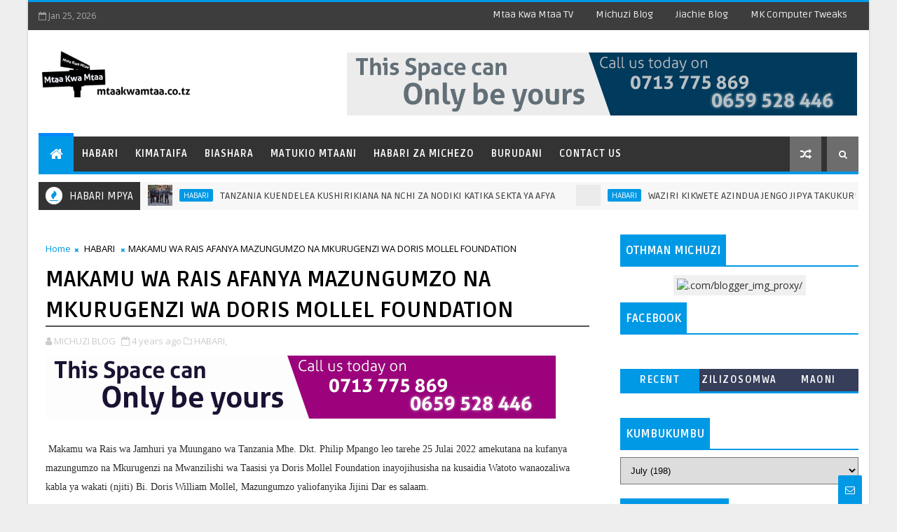

--- FILE ---
content_type: text/html; charset=utf-8
request_url: https://www.google.com/recaptcha/api2/aframe
body_size: 269
content:
<!DOCTYPE HTML><html><head><meta http-equiv="content-type" content="text/html; charset=UTF-8"></head><body><script nonce="Qp6DO-u_ZLPIB9t8PTQ-jQ">/** Anti-fraud and anti-abuse applications only. See google.com/recaptcha */ try{var clients={'sodar':'https://pagead2.googlesyndication.com/pagead/sodar?'};window.addEventListener("message",function(a){try{if(a.source===window.parent){var b=JSON.parse(a.data);var c=clients[b['id']];if(c){var d=document.createElement('img');d.src=c+b['params']+'&rc='+(localStorage.getItem("rc::a")?sessionStorage.getItem("rc::b"):"");window.document.body.appendChild(d);sessionStorage.setItem("rc::e",parseInt(sessionStorage.getItem("rc::e")||0)+1);localStorage.setItem("rc::h",'1769344553386');}}}catch(b){}});window.parent.postMessage("_grecaptcha_ready", "*");}catch(b){}</script></body></html>

--- FILE ---
content_type: text/javascript; charset=UTF-8
request_url: https://www.mtaakwamtaa.co.tz/feeds/posts/default?alt=json-in-script&callback=jQuery111003878038368049197_1769344531064&_=1769344531065
body_size: 67344
content:
// API callback
jQuery111003878038368049197_1769344531064({"version":"1.0","encoding":"UTF-8","feed":{"xmlns":"http://www.w3.org/2005/Atom","xmlns$openSearch":"http://a9.com/-/spec/opensearchrss/1.0/","xmlns$blogger":"http://schemas.google.com/blogger/2008","xmlns$georss":"http://www.georss.org/georss","xmlns$gd":"http://schemas.google.com/g/2005","xmlns$thr":"http://purl.org/syndication/thread/1.0","id":{"$t":"tag:blogger.com,1999:blog-1202239865294843512"},"updated":{"$t":"2026-01-25T14:09:02.669+03:00"},"category":[{"term":"HABARI"},{"term":"HABARI JAMII"},{"term":"BURUDANI"},{"term":"HABARI KIJAMII"},{"term":"HABARI MICHEZO"},{"term":"HABARI MCHANGANYIKO"},{"term":"HABARI ZA BIASHARA"},{"term":"MICHEZO"},{"term":"KAMERA YA MTAA KWA MTAA"},{"term":"BIASHARA"},{"term":"MATUKIO MTAANI"},{"term":"JAMII"},{"term":"AFYA"},{"term":"SIASA"},{"term":"MATUKIO"},{"term":"HABARI ZA NYUMBANI"},{"term":"RAIS MAGUFULI"},{"term":"ELIMU"},{"term":"MTAA KWA MTAA TV"},{"term":"VIJANA"},{"term":"MUZIKI"},{"term":"WASANII"},{"term":"MAHAKAMA"},{"term":"LOWASSA"},{"term":"MSIBA"},{"term":"MAISHA"},{"term":"BUNGE"},{"term":"HARUSI"},{"term":"SANAA BURUDANI"},{"term":"WAZIRI MKUU"},{"term":"KILIMO"},{"term":"IKULU"},{"term":"UTALII"},{"term":"MAGAZETI"},{"term":"SOKA"},{"term":"KIMATAIFA"},{"term":"FEDHA NA UCHUMI"},{"term":"HABAR"},{"term":"SHEREHE"},{"term":"MIFUKO YA JAMII"},{"term":"PICHA"},{"term":"MAKAMU WA RAIS"},{"term":"UCHUMI"},{"term":"TANZIA"},{"term":"NISHATI"},{"term":"SANAA NA UTAMADUNI"},{"term":"ZANZIBAR"},{"term":"TEKNOLOJIA"},{"term":"CCM"},{"term":"MATANGAZO"},{"term":"MAZINGIRA"},{"term":"MITINDO"},{"term":"MAKALA"},{"term":"MADINI"},{"term":"HALI YA HEWA"},{"term":"SIMBASC"},{"term":"BURUIDANI"},{"term":"RIADHA"},{"term":"JAM"},{"term":"EAC"},{"term":"MAKONDA"},{"term":"TAARIFA"},{"term":"MAJI"},{"term":"MALIASILI"},{"term":"UFUGAJI"},{"term":"HABARI MAHAKAMA"},{"term":"MASUMBWI"},{"term":"MBEYACITY"},{"term":"KUMBUKUMBU"},{"term":"MAHAFALI"},{"term":"MAKALA MICHEZO"},{"term":"MAWASILIANO"},{"term":"MAGEREZA"},{"term":"MIFUGO"},{"term":"MWANZA"},{"term":"NANENANE"},{"term":"TETEMEKO"},{"term":"UCHUKUZI"},{"term":"HABA"},{"term":"RUVU"},{"term":"SADC"},{"term":"SIKUKUU"},{"term":"UCHAMBUZI"},{"term":"MAENDELEO"},{"term":"MISS TZ"},{"term":"HAB"},{"term":"MAPATO"},{"term":"MOROGORO"},{"term":"UJASILIAMALI"},{"term":"ha"},{"term":"H"},{"term":"KILIMANJARO"},{"term":"MAAJABU"},{"term":"MADAWATI"},{"term":"MAFUTA NA GESI"},{"term":"MAJIMAJI"},{"term":"MAREKANI"},{"term":"MWADUI"},{"term":"NDONDO"},{"term":"SHERIA"},{"term":"SIMANZI"},{"term":"TAHADHALI"},{"term":"TEKNOLOGY"},{"term":"TTCL"},{"term":"UBUNIFU"},{"term":"UHURU DAY"},{"term":"JAMM"},{"term":"KUPATWA KA JUA"},{"term":"KUPATWA KWA JUA"},{"term":"LYON"},{"term":"M"},{"term":"MAFUNZO"},{"term":"MAKAL"},{"term":"MBAOFC"},{"term":"MESSI"},{"term":"MTIBWA"},{"term":"MUHAS"},{"term":"NHC"},{"term":"NIDA"},{"term":"NYEREREDAY"},{"term":"PICH"},{"term":"PPF"},{"term":"PRISONS"},{"term":"Picha za Mtaa kwa Mtaa"},{"term":"RATIBA"},{"term":"SERENGETIBOYS"},{"term":"SIMULIZI"},{"term":"SONGWE"},{"term":"TANGA"},{"term":"TBL"},{"term":"TRL"},{"term":"TUZO"},{"term":"UFARANSA"},{"term":"UGANDA"}],"title":{"type":"text","$t":"MTAA KWA MTAA BLOG"},"subtitle":{"type":"html","$t":""},"link":[{"rel":"http://schemas.google.com/g/2005#feed","type":"application/atom+xml","href":"https:\/\/www.mtaakwamtaa.co.tz\/feeds\/posts\/default"},{"rel":"self","type":"application/atom+xml","href":"https:\/\/www.blogger.com\/feeds\/1202239865294843512\/posts\/default?alt=json-in-script"},{"rel":"alternate","type":"text/html","href":"https:\/\/www.mtaakwamtaa.co.tz\/"},{"rel":"hub","href":"http://pubsubhubbub.appspot.com/"},{"rel":"next","type":"application/atom+xml","href":"https:\/\/www.blogger.com\/feeds\/1202239865294843512\/posts\/default?alt=json-in-script\u0026start-index=26\u0026max-results=25"}],"author":[{"name":{"$t":"Othman Michuzi"},"uri":{"$t":"http:\/\/www.blogger.com\/profile\/03079913848444767692"},"email":{"$t":"noreply@blogger.com"},"gd$image":{"rel":"http://schemas.google.com/g/2005#thumbnail","width":"30","height":"32","src":"\/\/blogger.googleusercontent.com\/img\/b\/R29vZ2xl\/AVvXsEj_CehAADtUzTdJyZGxuSKLUCfwec5T57HKLsjyAdEQOUfhiywVo0o4Ek9Fo4ygHIcIMTegIX1vUwxP4xnAzUjVfuKdMCBfH6e4rh1VLKnhhmL2nLbl86FH3IJ86jygScQ\/s113\/OTHMAN+MICHUZI.jpg"}}],"generator":{"version":"7.00","uri":"http://www.blogger.com","$t":"Blogger"},"openSearch$totalResults":{"$t":"52936"},"openSearch$startIndex":{"$t":"1"},"openSearch$itemsPerPage":{"$t":"25"},"entry":[{"id":{"$t":"tag:blogger.com,1999:blog-1202239865294843512.post-7340227498202842350"},"published":{"$t":"2026-01-25T14:00:00.002+03:00"},"updated":{"$t":"2026-01-25T14:00:28.715+03:00"},"title":{"type":"text","$t":"MHE. MILLYA ATEMBELEA KITUO CHA UTOAJI HUDUMA KWA PAMOJA CHA NAMANGA"},"content":{"type":"html","$t":"\u003Cspan style=\"font-family: verdana;\"\u003ENaibu Waziri wa Mambo ya Nje anayeshughulikia masuala ya Afrika Mashariki Mhe. James Kinyasi Millya (Mb.) ametembelea Kituo cha Utoaji Huduma kwa Pamoja Mpakani ( One Stop Boarder Post-OSBP ) cha Namanga kilichopo mkoani Arusha Januari 24,2026.\u003Cbr \/\u003E\u003Cbr \/\u003EAkitembelea kituoni hapo, Mhe Millya alipokelewa na Meneja wa Mamlaka ya Mapato mkoa wa Arusha Bw. Deogratius Shuma na wawakilishi kutoka Ofisi ya Mkuu wa Wilaya ya Longido na watumishi wa  taasisi 18 za Serikali zinazotoa huduma katima kituo hicho.\u003Cbr \/\u003E\u003Cbr \/\u003EMhe Waziri Milya pia alikutana na viongozi wa Jumuiya ya Wafanyabiashara mpakani ikiwemo TAFFA, CHAWAMATA, TCCIA, na Wanawake Wajasiliamali Mpakani.\u003Cbr \/\u003E\u003Cbr \/\u003EZiara hiyo ililenga kujionea hali halisi ya utendaji kazi wa Kituo cha Namanga kwa upande wa Tanzania, kukagua miundombinu ya Kituo na utoaji wa huduma hususan katika uendeshaji wa shughuli za pamoja za Forodha katika mwamvuli wa Mtangamano wa Jumuiya ya Afrika Mashariki.\u003Cbr \/\u003E\u003Cbr \/\u003EAkizungumza na wadau kituoni hapo Mhe. Millya amesema mpaka wa Namanga ni moja kati ya vituo vikubwa na kitovu cha kiuchumi kati ya Tanzania na Kenya kutokana na usafirishaji wa bidhaa za viwandani, mazao ya kilimo, huduma za utalii na muingiliano wa wananchi ki fursa kati ya nchi mbili.\u003Cbr \/\u003E\u003Cbr \/\u003EKatika mazungumzo na  wadau, Mhe Millya amepokea changamoto zinazokabili ufanisi wa Kituo cha Namanga, aidha wadau wameishukuru Serikali kwa kutembelea kituo hicho na kuonesha imani kubwa katika kutatua changamoto mbalimbali zilizopo na kuboresha miundombinu ili kuleta tija na kuimarisha ushirikiano kati ya Tanzania na Kenya.\u003C\/span\u003E\u003Ca href=\"https:\/\/blogger.googleusercontent.com\/img\/b\/R29vZ2xl\/AVvXsEg43-Ka-oREJ_Hz8eXsl_IQBRPBKdJ3CZRokNT9DPwd-lPcFfDz7wOSmy34jvH2TX9STr4tJuIHoCvfuP4fhPO0Z_I6P2PG41fHkf3xl2ifIK0UvZdckizrYl36NdkPhHeciTlEuU_Ycv5DBmfLJD8X0iL0NNoJzIzUFUH_Apq1Ug5xOGPUt0vK98fA8Bw\/s1080\/WhatsApp%20Image%202026-01-25%20at%2013.14.46.jpeg\" style=\"font-family: verdana;\"\u003E\u003Cimg border=\"0\" src=\"https:\/\/blogger.googleusercontent.com\/img\/b\/R29vZ2xl\/AVvXsEg43-Ka-oREJ_Hz8eXsl_IQBRPBKdJ3CZRokNT9DPwd-lPcFfDz7wOSmy34jvH2TX9STr4tJuIHoCvfuP4fhPO0Z_I6P2PG41fHkf3xl2ifIK0UvZdckizrYl36NdkPhHeciTlEuU_Ycv5DBmfLJD8X0iL0NNoJzIzUFUH_Apq1Ug5xOGPUt0vK98fA8Bw\/s600\/WhatsApp%20Image%202026-01-25%20at%2013.14.46.jpeg\" \/\u003E\u003C\/a\u003E\u003Cspan style=\"font-family: verdana;\"\u003E\u003Ca href=\"https:\/\/blogger.googleusercontent.com\/img\/b\/R29vZ2xl\/AVvXsEhzyrR-dl6IYjySlOKZLyZW_S4-FGiOC3rgS1qLwprRvHcfNyLPOEMXbwrrA6a15jj9sKTipwU6aFZ4nFZy6enzv4fgmil3ixPgn-IDNvx5-NOPnBI_BmpUtY6G08p3zIgovMuIKo2WCuExS2uU_Lxnrp_TgRLk9rCrg4rtzDyBMQuD3Hm2lCHgMfmzJA4\/s2560\/WhatsApp%20Image%202026-01-25%20at%2013.15.03%20%281%29.jpeg\"\u003E\u003Cimg border=\"0\" src=\"https:\/\/blogger.googleusercontent.com\/img\/b\/R29vZ2xl\/AVvXsEhzyrR-dl6IYjySlOKZLyZW_S4-FGiOC3rgS1qLwprRvHcfNyLPOEMXbwrrA6a15jj9sKTipwU6aFZ4nFZy6enzv4fgmil3ixPgn-IDNvx5-NOPnBI_BmpUtY6G08p3zIgovMuIKo2WCuExS2uU_Lxnrp_TgRLk9rCrg4rtzDyBMQuD3Hm2lCHgMfmzJA4\/s600\/WhatsApp%20Image%202026-01-25%20at%2013.15.03%20%281%29.jpeg\" \/\u003E\u003C\/a\u003E\u003Cbr \/\u003E\u003Ca href=\"https:\/\/blogger.googleusercontent.com\/img\/b\/R29vZ2xl\/AVvXsEgeKn4DAAG5540HFFIVzds4vkqElS9pzECkbIvMRqLI6EDI7hlHpD_Rx-OLIgE3mKdeYQV8UCIg9S8o-uiqZaC-AfCt9yQd6ZLhrtN36bWo707ankIU2jNnaQ4XvU_YlZLIoDxzLrGoPGLKhmN2jvnhUivzmWF-9DY7x_qqpoC8tgLu5zpn7Vq5xLB6eig\/s1080\/WhatsApp%20Image%202026-01-25%20at%2013.15.03.jpeg\"\u003E\u003Cimg border=\"0\" src=\"https:\/\/blogger.googleusercontent.com\/img\/b\/R29vZ2xl\/AVvXsEgeKn4DAAG5540HFFIVzds4vkqElS9pzECkbIvMRqLI6EDI7hlHpD_Rx-OLIgE3mKdeYQV8UCIg9S8o-uiqZaC-AfCt9yQd6ZLhrtN36bWo707ankIU2jNnaQ4XvU_YlZLIoDxzLrGoPGLKhmN2jvnhUivzmWF-9DY7x_qqpoC8tgLu5zpn7Vq5xLB6eig\/s600\/WhatsApp%20Image%202026-01-25%20at%2013.15.03.jpeg\" \/\u003E\u003C\/a\u003E\u003Cbr \/\u003E\u003Ca href=\"https:\/\/blogger.googleusercontent.com\/img\/b\/R29vZ2xl\/AVvXsEgnLIozJbTI61uUZT8xj9kjBgk1cP6pKDWfR45mDRSYfDbxgrfsDJWR1L-DeeXWDu-iQNVD6NqM9DXvm8fpWYPpn19kOIMKw1MJJLjN7Wqo2GaK57b2Ix9ReW-y3fpTX6JtlrwIuR5gT3RuZtr7ZVFMcH9sSlh55k6DlwujHRMkAGJ-mC-6pu8R_CMJscA\/s1080\/WhatsApp%20Image%202026-01-25%20at%2013.15.01.jpeg\"\u003E\u003Cimg border=\"0\" src=\"https:\/\/blogger.googleusercontent.com\/img\/b\/R29vZ2xl\/AVvXsEgnLIozJbTI61uUZT8xj9kjBgk1cP6pKDWfR45mDRSYfDbxgrfsDJWR1L-DeeXWDu-iQNVD6NqM9DXvm8fpWYPpn19kOIMKw1MJJLjN7Wqo2GaK57b2Ix9ReW-y3fpTX6JtlrwIuR5gT3RuZtr7ZVFMcH9sSlh55k6DlwujHRMkAGJ-mC-6pu8R_CMJscA\/s600\/WhatsApp%20Image%202026-01-25%20at%2013.15.01.jpeg\" \/\u003E\u003C\/a\u003E\u003Cbr \/\u003E\u003Ca href=\"https:\/\/blogger.googleusercontent.com\/img\/b\/R29vZ2xl\/AVvXsEhU7M9eejHAphA8mMCY6BXAt7J5cPOUK3xbK76cMKcH1BpUA8n000Zm8LNuE8RWF2JmiWoPR-wOO5eee5j8Sqg0w63qdHDoUigBR2jCaxXXye2dRoZ0Ew_B3x_aPWLtWoSKf31vNGHxWDp8J7QxTmh05KBh-anFAEj87XXf9MniaM_Pd_w4cVg-r4huHPI\/s1080\/WhatsApp%20Image%202026-01-25%20at%2013.14.58.jpeg\"\u003E\u003Cimg border=\"0\" src=\"https:\/\/blogger.googleusercontent.com\/img\/b\/R29vZ2xl\/AVvXsEhU7M9eejHAphA8mMCY6BXAt7J5cPOUK3xbK76cMKcH1BpUA8n000Zm8LNuE8RWF2JmiWoPR-wOO5eee5j8Sqg0w63qdHDoUigBR2jCaxXXye2dRoZ0Ew_B3x_aPWLtWoSKf31vNGHxWDp8J7QxTmh05KBh-anFAEj87XXf9MniaM_Pd_w4cVg-r4huHPI\/s600\/WhatsApp%20Image%202026-01-25%20at%2013.14.58.jpeg\" \/\u003E\u003C\/a\u003E\u003Cbr \/\u003E\u003Ca href=\"https:\/\/blogger.googleusercontent.com\/img\/b\/R29vZ2xl\/AVvXsEiW9uoEDdadggtSCibhsuL9NYAgR8HVphRHjdA5pGXfxaX_xtLi3w45f_IXbL_VH7gVeWNtneB4hA9gBNcmQ0wse4ozPVEPVTajspDU1CxoI7WISYtUBgwCM5-BenfMFJbO0x3BiOSNcV3gl6aKelIUUIRoezgkadojN-41yhLhpU46rS0Y4ggmOfBydYM\/s1080\/WhatsApp%20Image%202026-01-25%20at%2013.14.51.jpeg\"\u003E\u003Cimg border=\"0\" src=\"https:\/\/blogger.googleusercontent.com\/img\/b\/R29vZ2xl\/AVvXsEiW9uoEDdadggtSCibhsuL9NYAgR8HVphRHjdA5pGXfxaX_xtLi3w45f_IXbL_VH7gVeWNtneB4hA9gBNcmQ0wse4ozPVEPVTajspDU1CxoI7WISYtUBgwCM5-BenfMFJbO0x3BiOSNcV3gl6aKelIUUIRoezgkadojN-41yhLhpU46rS0Y4ggmOfBydYM\/s600\/WhatsApp%20Image%202026-01-25%20at%2013.14.51.jpeg\" \/\u003E\u003C\/a\u003E\u003Cbr \/\u003E\u003Ca href=\"https:\/\/blogger.googleusercontent.com\/img\/b\/R29vZ2xl\/AVvXsEiIOtzx81Vs3FQzpCZ60Apvwqor2r0s4JUnVjGs1TiM6sV_2e35FkMIQy3t37AiPtMXKcpHfQROZ1ni1AcHOgd2I-5-9GNFETS07T4Fc2ZX1ZZnSH_L08aSh7gXqUTfKLs4mtWQamMPdIbBEbmmYzpMzBZipyxM3OtU3xiAjJgHu98eXkRsyRzYvD_3Xkw\/s1080\/WhatsApp%20Image%202026-01-25%20at%2013.14.52.jpeg\"\u003E\u003Cimg border=\"0\" src=\"https:\/\/blogger.googleusercontent.com\/img\/b\/R29vZ2xl\/AVvXsEiIOtzx81Vs3FQzpCZ60Apvwqor2r0s4JUnVjGs1TiM6sV_2e35FkMIQy3t37AiPtMXKcpHfQROZ1ni1AcHOgd2I-5-9GNFETS07T4Fc2ZX1ZZnSH_L08aSh7gXqUTfKLs4mtWQamMPdIbBEbmmYzpMzBZipyxM3OtU3xiAjJgHu98eXkRsyRzYvD_3Xkw\/s600\/WhatsApp%20Image%202026-01-25%20at%2013.14.52.jpeg\" \/\u003E\u003C\/a\u003E\u003Cbr \/\u003E\u003Ca href=\"https:\/\/blogger.googleusercontent.com\/img\/b\/R29vZ2xl\/AVvXsEgbxr6VeAQeUI2meywlDnsLthKiMlPxsiudyGV6IZ5aNcPwkcc-F3GTeGzV2SlQytGQLrKrrY0JuI7KzNayAsq6N_Sl1Xh31Ici4goG8o8ieCBAf6DJKbdeC_Q3SHUSHAHk3m-jZO0SV0U3kpoLJyP2T2E-0FA1JvRlZk5-e-_q_3fTu7AmshNQikHTEZk\/s1080\/WhatsApp%20Image%202026-01-25%20at%2013.14.50.jpeg\"\u003E\u003Cimg border=\"0\" src=\"https:\/\/blogger.googleusercontent.com\/img\/b\/R29vZ2xl\/AVvXsEgbxr6VeAQeUI2meywlDnsLthKiMlPxsiudyGV6IZ5aNcPwkcc-F3GTeGzV2SlQytGQLrKrrY0JuI7KzNayAsq6N_Sl1Xh31Ici4goG8o8ieCBAf6DJKbdeC_Q3SHUSHAHk3m-jZO0SV0U3kpoLJyP2T2E-0FA1JvRlZk5-e-_q_3fTu7AmshNQikHTEZk\/s600\/WhatsApp%20Image%202026-01-25%20at%2013.14.50.jpeg\" \/\u003E\u003C\/a\u003E\u003Cbr \/\u003E\u003Ca href=\"https:\/\/blogger.googleusercontent.com\/img\/b\/R29vZ2xl\/AVvXsEi0llEDEq3XqBB83bPyt4gjaoYkeDmKdy4Yvt6fHNQcyCN27PySyqvEyXw1X5__xf-xt0GltPylY1jWDmCWo53deq29tZo90a8IvYEgO6rxV4a_-rQ65v-Z0GLKOh7nw3oSu-KMFfvzOI9RfuXTXCodC8Q1dUa3ymvh33ud7-qDUN8G17JcjUYspXpXuuI\/s1080\/WhatsApp%20Image%202026-01-25%20at%2013.14.49%20%282%29.jpeg\"\u003E\u003Cimg border=\"0\" src=\"https:\/\/blogger.googleusercontent.com\/img\/b\/R29vZ2xl\/AVvXsEi0llEDEq3XqBB83bPyt4gjaoYkeDmKdy4Yvt6fHNQcyCN27PySyqvEyXw1X5__xf-xt0GltPylY1jWDmCWo53deq29tZo90a8IvYEgO6rxV4a_-rQ65v-Z0GLKOh7nw3oSu-KMFfvzOI9RfuXTXCodC8Q1dUa3ymvh33ud7-qDUN8G17JcjUYspXpXuuI\/s600\/WhatsApp%20Image%202026-01-25%20at%2013.14.49%20%282%29.jpeg\" \/\u003E\u003C\/a\u003E\u003Cbr \/\u003E\u003Ca href=\"https:\/\/blogger.googleusercontent.com\/img\/b\/R29vZ2xl\/AVvXsEhfT-gaR7Q2daQQo33VZEI-EOz3_VfVsmPrcMDae3d5Z-ABMbJ3Opwo9yGs7xCl3uw6mwIp4dvvafE7pL4x9HPzSbAnFHkdQ0Ni3OjMdHAchzBht8GRaDlI-HWTxrRoU5LCudt-WMfZ21EsddUokSGFih-HWmkhOMmcZtjYcLcOjRs6_rR-sw4G_-zF-FM\/s1080\/WhatsApp%20Image%202026-01-25%20at%2013.14.49%20%281%29.jpeg\"\u003E\u003Cimg border=\"0\" src=\"https:\/\/blogger.googleusercontent.com\/img\/b\/R29vZ2xl\/AVvXsEhfT-gaR7Q2daQQo33VZEI-EOz3_VfVsmPrcMDae3d5Z-ABMbJ3Opwo9yGs7xCl3uw6mwIp4dvvafE7pL4x9HPzSbAnFHkdQ0Ni3OjMdHAchzBht8GRaDlI-HWTxrRoU5LCudt-WMfZ21EsddUokSGFih-HWmkhOMmcZtjYcLcOjRs6_rR-sw4G_-zF-FM\/s600\/WhatsApp%20Image%202026-01-25%20at%2013.14.49%20%281%29.jpeg\" \/\u003E\u003C\/a\u003E\u003Cbr \/\u003E\u003Ca href=\"https:\/\/blogger.googleusercontent.com\/img\/b\/R29vZ2xl\/AVvXsEjq3QkFQStTRbbtto5TZkfiNt0zT_eutSS73fprIoqHMhHmTmRp_hLMcRPK-SrGP5g3wazRNGq8SWS76BFQDdFNlM1SfX2VTGI8WtcoH9o9BKhh0lLby5qTC2glFIdaqeIoZQmrjXuac9p3jpmIiaW3bIMbEyr7H-wsV6MBoPamQ6XpOdHddmHbZ3W9Faw\/s1080\/WhatsApp%20Image%202026-01-25%20at%2013.14.49.jpeg\"\u003E\u003Cimg border=\"0\" src=\"https:\/\/blogger.googleusercontent.com\/img\/b\/R29vZ2xl\/AVvXsEjq3QkFQStTRbbtto5TZkfiNt0zT_eutSS73fprIoqHMhHmTmRp_hLMcRPK-SrGP5g3wazRNGq8SWS76BFQDdFNlM1SfX2VTGI8WtcoH9o9BKhh0lLby5qTC2glFIdaqeIoZQmrjXuac9p3jpmIiaW3bIMbEyr7H-wsV6MBoPamQ6XpOdHddmHbZ3W9Faw\/s600\/WhatsApp%20Image%202026-01-25%20at%2013.14.49.jpeg\" \/\u003E\u003C\/a\u003E\u003Cbr \/\u003E\u003Ca href=\"https:\/\/blogger.googleusercontent.com\/img\/b\/R29vZ2xl\/AVvXsEhOJStSwcaK-Z1MCxQ3a6DhirMLAmxLtvv6ybjf-MRhD6NYkd9E4PnHqXQ-w3nrLY_4VsYQzIG__kxTGEF0fHsPNm3FZ2kjLSg2Afj2VdXiA5fX8riuu24ZuH_BthZmAv7BtkM5CO_u-zfrOaLHa4B-C_Y27JSJcFdmsAKim9LFZcyMmhixk3ijCWSOcsM\/s1080\/WhatsApp%20Image%202026-01-25%20at%2013.14.48%20%281%29.jpeg\"\u003E\u003Cimg border=\"0\" src=\"https:\/\/blogger.googleusercontent.com\/img\/b\/R29vZ2xl\/AVvXsEhOJStSwcaK-Z1MCxQ3a6DhirMLAmxLtvv6ybjf-MRhD6NYkd9E4PnHqXQ-w3nrLY_4VsYQzIG__kxTGEF0fHsPNm3FZ2kjLSg2Afj2VdXiA5fX8riuu24ZuH_BthZmAv7BtkM5CO_u-zfrOaLHa4B-C_Y27JSJcFdmsAKim9LFZcyMmhixk3ijCWSOcsM\/s600\/WhatsApp%20Image%202026-01-25%20at%2013.14.48%20%281%29.jpeg\" \/\u003E\u003C\/a\u003E\u003Cbr \/\u003E\u003Ca href=\"https:\/\/blogger.googleusercontent.com\/img\/b\/R29vZ2xl\/AVvXsEjnZ-zoHceIl2JCksDFnxSh_szK3Bv3124ia_yBW0vI-Nj-ywcb_SGk82KOgpeRL_Qyvbi2vHUZgnr8QbCsJ85EWv0Oz2AOW8_38XqgodKtwrrmBwXiEoiHxfv1sQ2uZjWGBoJxST3c3SK4EaTJO8T1gYngm0FdjET6KOge8-XgfW7SpLCYm4qJuMLZxb8\/s1080\/WhatsApp%20Image%202026-01-25%20at%2013.14.48.jpeg\"\u003E\u003Cimg border=\"0\" src=\"https:\/\/blogger.googleusercontent.com\/img\/b\/R29vZ2xl\/AVvXsEjnZ-zoHceIl2JCksDFnxSh_szK3Bv3124ia_yBW0vI-Nj-ywcb_SGk82KOgpeRL_Qyvbi2vHUZgnr8QbCsJ85EWv0Oz2AOW8_38XqgodKtwrrmBwXiEoiHxfv1sQ2uZjWGBoJxST3c3SK4EaTJO8T1gYngm0FdjET6KOge8-XgfW7SpLCYm4qJuMLZxb8\/s600\/WhatsApp%20Image%202026-01-25%20at%2013.14.48.jpeg\" \/\u003E\u003C\/a\u003E\u003Cbr \/\u003E\u003Ca href=\"https:\/\/blogger.googleusercontent.com\/img\/b\/R29vZ2xl\/AVvXsEiuZE5vs5hBctqDIOrWh5I5tq7TdVayxxNfmySXZUoM-EnhPbYImw5j6SaejzSCVsAmxp7G00FwaHvub5O8KYg8OQ5gwAP8RF8vLQbiWzsNkEF_vTDYdIlYNfQ9OqzDGgXEykQZYqPWwbVFB7MYKNA-EqCGdTf5nzcS8kUil_Z57ijCmPdTGl6mZdZLACY\/s1080\/WhatsApp%20Image%202026-01-25%20at%2013.14.47%20%281%29.jpeg\"\u003E\u003Cimg border=\"0\" src=\"https:\/\/blogger.googleusercontent.com\/img\/b\/R29vZ2xl\/AVvXsEiuZE5vs5hBctqDIOrWh5I5tq7TdVayxxNfmySXZUoM-EnhPbYImw5j6SaejzSCVsAmxp7G00FwaHvub5O8KYg8OQ5gwAP8RF8vLQbiWzsNkEF_vTDYdIlYNfQ9OqzDGgXEykQZYqPWwbVFB7MYKNA-EqCGdTf5nzcS8kUil_Z57ijCmPdTGl6mZdZLACY\/s600\/WhatsApp%20Image%202026-01-25%20at%2013.14.47%20%281%29.jpeg\" \/\u003E\u003C\/a\u003E\u003Cbr \/\u003E\u003Ca href=\"https:\/\/blogger.googleusercontent.com\/img\/b\/R29vZ2xl\/AVvXsEj8_YHMFgCx4CPrBStGMx3d1DCxZ8GOTsMvSF39Fv-bEgT-NIsEOc0jT7QoVkj48-MmfdHt_xKHBs7n5E8xe-5ALebWV70oi7_QvSIqB0JdQZG0O9xfOPw9qYFUReRHZW1fDHF_v96aXxfPpnrRZHsqghYC4E7ejxzeI3EpqGdD8H9QZjyE7vp1BZjMLOg\/s1080\/WhatsApp%20Image%202026-01-25%20at%2013.14.47.jpeg\"\u003E\u003Cimg border=\"0\" src=\"https:\/\/blogger.googleusercontent.com\/img\/b\/R29vZ2xl\/AVvXsEj8_YHMFgCx4CPrBStGMx3d1DCxZ8GOTsMvSF39Fv-bEgT-NIsEOc0jT7QoVkj48-MmfdHt_xKHBs7n5E8xe-5ALebWV70oi7_QvSIqB0JdQZG0O9xfOPw9qYFUReRHZW1fDHF_v96aXxfPpnrRZHsqghYC4E7ejxzeI3EpqGdD8H9QZjyE7vp1BZjMLOg\/s600\/WhatsApp%20Image%202026-01-25%20at%2013.14.47.jpeg\" \/\u003E\u003C\/a\u003E\u003Cbr \/\u003E\u003Ca href=\"https:\/\/blogger.googleusercontent.com\/img\/b\/R29vZ2xl\/AVvXsEhgjRD_YLQ_Ck8nMbmydUQVtNL_WUJvbvIxbZewSPD_8mGqmVF7pAYoZDGFN1g66t5MobpJ78nex1LPoDsdz6l1dtVtg3Plq5vNUeGtumbf14B62td_g-pVlASAHfQsxTg88GC3yMcn_xsMn0Ipw3T1gTiNJ9Zvo-eNcCQkVdijlvhCyt0b4I7-JKbC15E\/s1080\/WhatsApp%20Image%202026-01-25%20at%2013.14.45%20%281%29.jpeg\"\u003E\u003Cimg border=\"0\" src=\"https:\/\/blogger.googleusercontent.com\/img\/b\/R29vZ2xl\/AVvXsEhgjRD_YLQ_Ck8nMbmydUQVtNL_WUJvbvIxbZewSPD_8mGqmVF7pAYoZDGFN1g66t5MobpJ78nex1LPoDsdz6l1dtVtg3Plq5vNUeGtumbf14B62td_g-pVlASAHfQsxTg88GC3yMcn_xsMn0Ipw3T1gTiNJ9Zvo-eNcCQkVdijlvhCyt0b4I7-JKbC15E\/s600\/WhatsApp%20Image%202026-01-25%20at%2013.14.45%20%281%29.jpeg\" \/\u003E\u003C\/a\u003E\u003Cbr \/\u003E\u003Ca href=\"https:\/\/blogger.googleusercontent.com\/img\/b\/R29vZ2xl\/AVvXsEgSJvH6J1vO2GgsblV2SBp-U5V5MlX8PQV6RsgCM-T16oTGOdnMfri1gcjOwWeyL9J4IWn50qi-vwQrsNfvIUPghRIfilWBMZm_IpygfXbgfEav4KW7SkE270TVpIuFvRFxtcUnJqkNNa9KhaBu92sqhoTQQCKNIDU0Frhf6swNJkMZ6rpAH0JL7tCReoQ\/s1080\/WhatsApp%20Image%202026-01-25%20at%2013.14.45.jpeg\"\u003E\u003Cimg border=\"0\" src=\"https:\/\/blogger.googleusercontent.com\/img\/b\/R29vZ2xl\/AVvXsEgSJvH6J1vO2GgsblV2SBp-U5V5MlX8PQV6RsgCM-T16oTGOdnMfri1gcjOwWeyL9J4IWn50qi-vwQrsNfvIUPghRIfilWBMZm_IpygfXbgfEav4KW7SkE270TVpIuFvRFxtcUnJqkNNa9KhaBu92sqhoTQQCKNIDU0Frhf6swNJkMZ6rpAH0JL7tCReoQ\/s600\/WhatsApp%20Image%202026-01-25%20at%2013.14.45.jpeg\" \/\u003E\u003C\/a\u003E\u003Cbr \/\u003E\u003Ca href=\"https:\/\/blogger.googleusercontent.com\/img\/b\/R29vZ2xl\/AVvXsEjCjNv72ax6uQuyB_QoE89XYs1KJW-1bozbipQGf98raRx3H47Ka13dJ7BD1hyiBPfR2cUqv61wDQzzBN6IOEZV1QspZJQi3P-DDEhd8GfEVEe3mP8nnu-9UfV5NjMIuEXFGx_cJgWcakJLkFudkFPXmB49Kc8TZ4fYbbfLXGZ5KTQ-I2kjTNhHT24yuXU\/s1080\/WhatsApp%20Image%202026-01-25%20at%2013.14.44.jpeg\"\u003E\u003Cimg border=\"0\" src=\"https:\/\/blogger.googleusercontent.com\/img\/b\/R29vZ2xl\/AVvXsEjCjNv72ax6uQuyB_QoE89XYs1KJW-1bozbipQGf98raRx3H47Ka13dJ7BD1hyiBPfR2cUqv61wDQzzBN6IOEZV1QspZJQi3P-DDEhd8GfEVEe3mP8nnu-9UfV5NjMIuEXFGx_cJgWcakJLkFudkFPXmB49Kc8TZ4fYbbfLXGZ5KTQ-I2kjTNhHT24yuXU\/s600\/WhatsApp%20Image%202026-01-25%20at%2013.14.44.jpeg\" \/\u003E\u003C\/a\u003E\u003Cbr \/\u003E\u003Ca href=\"https:\/\/blogger.googleusercontent.com\/img\/b\/R29vZ2xl\/AVvXsEi4DepfHuDdOVgSssrBnEU5eE5_816cGb-ByQ096wX6rHZKERpjJCWpDioEVAd_C__BSZPPGxz96-CJdJQf-KfeQSrxuyJyynBBRu3fM0VYEZ6ToSPH33q2nFK8jGMiGz1bNqeMht87sjqmU8uD4804-aX8mBSnnuP04w1ude2cunYj5nLPLuj_8I9R32w\/s1080\/WhatsApp%20Image%202026-01-25%20at%2013.14.43.jpeg\"\u003E\u003Cimg border=\"0\" src=\"https:\/\/blogger.googleusercontent.com\/img\/b\/R29vZ2xl\/AVvXsEi4DepfHuDdOVgSssrBnEU5eE5_816cGb-ByQ096wX6rHZKERpjJCWpDioEVAd_C__BSZPPGxz96-CJdJQf-KfeQSrxuyJyynBBRu3fM0VYEZ6ToSPH33q2nFK8jGMiGz1bNqeMht87sjqmU8uD4804-aX8mBSnnuP04w1ude2cunYj5nLPLuj_8I9R32w\/s600\/WhatsApp%20Image%202026-01-25%20at%2013.14.43.jpeg\" \/\u003E\u003C\/a\u003E\u003Cbr \/\u003E\u003Ca href=\"https:\/\/blogger.googleusercontent.com\/img\/b\/R29vZ2xl\/AVvXsEgO-ifJCTV1YuHipjhxfYFLaBLk3Cru-_-XXPg8Gb2QjEiE_8YTLDAy9sDpgqj34wa0uVNoRoaK5ZxL-iqZJZ8lV91LkWxBXAJPRHUI2EBj3M0ZG-8B3jvMyk_4hfY9J1QCTmL3zKPyKpUr6euQd57rxPsQjRerQIC0356XJStqtQx3S1p-32niPbpNVGY\/s1080\/WhatsApp%20Image%202026-01-25%20at%2013.14.41.jpeg\"\u003E\u003Cimg border=\"0\" src=\"https:\/\/blogger.googleusercontent.com\/img\/b\/R29vZ2xl\/AVvXsEgO-ifJCTV1YuHipjhxfYFLaBLk3Cru-_-XXPg8Gb2QjEiE_8YTLDAy9sDpgqj34wa0uVNoRoaK5ZxL-iqZJZ8lV91LkWxBXAJPRHUI2EBj3M0ZG-8B3jvMyk_4hfY9J1QCTmL3zKPyKpUr6euQd57rxPsQjRerQIC0356XJStqtQx3S1p-32niPbpNVGY\/s600\/WhatsApp%20Image%202026-01-25%20at%2013.14.41.jpeg\" \/\u003E\u003C\/a\u003E\u003Cbr \/\u003E\u003Ca href=\"https:\/\/blogger.googleusercontent.com\/img\/b\/R29vZ2xl\/AVvXsEi66DFOcHzddZADaiPB6C_DtFWCFQU8n8l4JW0h901uZWmPW_sYMTkS9xDHc3fqbXuq8585UmnbfA4G8J5YOKyoLbXzYP-wOBY4i66gCOXkcZcCJoXQvbRKC-x8xcKoGEL4LSbLP2Q-_UPAEC3Gfg-6e5082D58wslQeoGsIBdBp5oZlJkM_WfAWb2KZXU\/s1080\/WhatsApp%20Image%202026-01-25%20at%2013.14.40.jpeg\"\u003E\u003Cimg border=\"0\" src=\"https:\/\/blogger.googleusercontent.com\/img\/b\/R29vZ2xl\/AVvXsEi66DFOcHzddZADaiPB6C_DtFWCFQU8n8l4JW0h901uZWmPW_sYMTkS9xDHc3fqbXuq8585UmnbfA4G8J5YOKyoLbXzYP-wOBY4i66gCOXkcZcCJoXQvbRKC-x8xcKoGEL4LSbLP2Q-_UPAEC3Gfg-6e5082D58wslQeoGsIBdBp5oZlJkM_WfAWb2KZXU\/s600\/WhatsApp%20Image%202026-01-25%20at%2013.14.40.jpeg\" \/\u003E\u003C\/a\u003E\u003C\/span\u003E"},"link":[{"rel":"replies","type":"application/atom+xml","href":"https:\/\/www.mtaakwamtaa.co.tz\/feeds\/7340227498202842350\/comments\/default","title":"Post Comments"},{"rel":"replies","type":"text/html","href":"https:\/\/www.mtaakwamtaa.co.tz\/2026\/01\/mhe-millya-atembelea-kituo-cha-utoaji.html#comment-form","title":"0 Comments"},{"rel":"edit","type":"application/atom+xml","href":"https:\/\/www.blogger.com\/feeds\/1202239865294843512\/posts\/default\/7340227498202842350"},{"rel":"self","type":"application/atom+xml","href":"https:\/\/www.blogger.com\/feeds\/1202239865294843512\/posts\/default\/7340227498202842350"},{"rel":"alternate","type":"text/html","href":"https:\/\/www.mtaakwamtaa.co.tz\/2026\/01\/mhe-millya-atembelea-kituo-cha-utoaji.html","title":"MHE. MILLYA ATEMBELEA KITUO CHA UTOAJI HUDUMA KWA PAMOJA CHA NAMANGA"}],"author":[{"name":{"$t":"Othman Michuzi"},"uri":{"$t":"http:\/\/www.blogger.com\/profile\/18092695512337284191"},"email":{"$t":"noreply@blogger.com"},"gd$image":{"rel":"http://schemas.google.com/g/2005#thumbnail","width":"30","height":"32","src":"\/\/blogger.googleusercontent.com\/img\/b\/R29vZ2xl\/AVvXsEiP7C9mHikSkSk5lEJ7s47AUd6yXLfNsZOYWnMPHErmpmaVja0NwAbMriuphIGaXo4mIv5-qTuNyO62Qu4eaz33yH3zDkD4TodJ325nZ39AO_irb6h2i3tACQNOTrYPWE8\/s113\/OTHMAN+MICHUZI.jpg"}}],"media$thumbnail":{"xmlns$media":"http://search.yahoo.com/mrss/","url":"https:\/\/blogger.googleusercontent.com\/img\/b\/R29vZ2xl\/AVvXsEg43-Ka-oREJ_Hz8eXsl_IQBRPBKdJ3CZRokNT9DPwd-lPcFfDz7wOSmy34jvH2TX9STr4tJuIHoCvfuP4fhPO0Z_I6P2PG41fHkf3xl2ifIK0UvZdckizrYl36NdkPhHeciTlEuU_Ycv5DBmfLJD8X0iL0NNoJzIzUFUH_Apq1Ug5xOGPUt0vK98fA8Bw\/s72-c\/WhatsApp%20Image%202026-01-25%20at%2013.14.46.jpeg","height":"72","width":"72"},"thr$total":{"$t":"0"}},{"id":{"$t":"tag:blogger.com,1999:blog-1202239865294843512.post-3133940507908458618"},"published":{"$t":"2026-01-25T13:19:00.002+03:00"},"updated":{"$t":"2026-01-25T13:19:13.160+03:00"},"category":[{"scheme":"http://www.blogger.com/atom/ns#","term":"HABARI"},{"scheme":"http://www.blogger.com/atom/ns#","term":"HABARI JAMII"}],"title":{"type":"text","$t":"TANZANIA KUENDELEA KUSHIRIKIANA NA NCHI ZA NODIKI KATIKA SEKTA YA AFYA"},"content":{"type":"html","$t":"\u003Cdiv\u003E\u003Cdiv style=\"text-align: justify;\"\u003E\u003Ca href=\"https:\/\/blogger.googleusercontent.com\/img\/b\/R29vZ2xl\/AVvXsEhr86bYG4YT4bIMcSJexiEoshTgPOpPF_VbDcx2cmjXvhHAuvl98QMbfWyeR1hEtF7x5-xKiplGjB2JtM_DM0qiUnrgSEm5iw7-JIbaY47mNYGU3_6-0tuP4hXc-kRBkcR_U1bomsAlp9EurLycV-NXQxicd3VgT30-2VkWHdmQsvp5hWOUaeu2RvYwaD2C\/s1079\/WhatsApp%20Image%202026-01-24%20at%2010.51.05%20PM.jpeg\" imageanchor=\"1\" style=\"margin-left: 1em; margin-right: 1em;\"\u003E\u003Cspan style=\"font-family: verdana;\"\u003E\u003Cimg border=\"0\" data-original-height=\"750\" data-original-width=\"1079\" height=\"444\" src=\"https:\/\/blogger.googleusercontent.com\/img\/b\/R29vZ2xl\/AVvXsEhr86bYG4YT4bIMcSJexiEoshTgPOpPF_VbDcx2cmjXvhHAuvl98QMbfWyeR1hEtF7x5-xKiplGjB2JtM_DM0qiUnrgSEm5iw7-JIbaY47mNYGU3_6-0tuP4hXc-kRBkcR_U1bomsAlp9EurLycV-NXQxicd3VgT30-2VkWHdmQsvp5hWOUaeu2RvYwaD2C\/w640-h444\/WhatsApp%20Image%202026-01-24%20at%2010.51.05%20PM.jpeg\" width=\"640\" \/\u003E\u003C\/span\u003E\u003C\/a\u003E\u003C\/div\u003E\u003Cdiv class=\"separator\" style=\"clear: both; text-align: justify;\"\u003E\u003Ca href=\"https:\/\/blogger.googleusercontent.com\/img\/b\/R29vZ2xl\/AVvXsEgdVjcP3Lo_ZLC8FT-L6ixAr7-GuWtm7R_CXSvQGqkU11W_ApAHPI6Q3t1UY-J-vMiwRqjiN8Z1js2Ct3cdqYhpW7VnxiR1y8GsHWGsgqlcaKZtsa2lzCyIo5Jl159djrW5pPuDfrC4QB0Sdme9ROYU2Lw5MrP3jiuyAow8yMkS7oSJO6nnRJQKVovqdSBF\/s1170\/WhatsApp%20Image%202026-01-24%20at%2010.51.04%20PM.jpeg\" imageanchor=\"1\" style=\"margin-left: 1em; margin-right: 1em;\"\u003E\u003Cspan style=\"font-family: verdana;\"\u003E\u003Cimg border=\"0\" data-original-height=\"1170\" data-original-width=\"1080\" height=\"640\" src=\"https:\/\/blogger.googleusercontent.com\/img\/b\/R29vZ2xl\/AVvXsEgdVjcP3Lo_ZLC8FT-L6ixAr7-GuWtm7R_CXSvQGqkU11W_ApAHPI6Q3t1UY-J-vMiwRqjiN8Z1js2Ct3cdqYhpW7VnxiR1y8GsHWGsgqlcaKZtsa2lzCyIo5Jl159djrW5pPuDfrC4QB0Sdme9ROYU2Lw5MrP3jiuyAow8yMkS7oSJO6nnRJQKVovqdSBF\/w590-h640\/WhatsApp%20Image%202026-01-24%20at%2010.51.04%20PM.jpeg\" width=\"590\" \/\u003E\u003C\/span\u003E\u003C\/a\u003E\u003C\/div\u003E\u003Cspan style=\"font-family: verdana;\"\u003E\u003Cdiv style=\"text-align: justify;\"\u003E\u003Cbr \/\u003E\u003C\/div\u003E\u003C\/span\u003E\u003Cdiv class=\"separator\" style=\"clear: both; text-align: justify;\"\u003E\u003Ca href=\"https:\/\/blogger.googleusercontent.com\/img\/b\/R29vZ2xl\/AVvXsEgZtFnYeXlkGWZKGnDIpT4EpKw6deOCMZs3A3kOAjbeuC_oDqX4h4m_r9T64mOCJcotQI-QT8ZYw5oREUyRTd195bt4MHueUONnMMUTNpSTeouZnE104Sci8v_Hr-re7hmId456B5MQrP_IR4rtCpfRC9MlyM2UUdtHA-U-uLqwINc46YAWcr79dqtVmoOP\/s1280\/WhatsApp%20Image%202026-01-24%20at%2010.51.04%20PM%20(1).jpeg\" imageanchor=\"1\" style=\"margin-left: 1em; margin-right: 1em;\"\u003E\u003Cspan style=\"font-family: verdana;\"\u003E\u003Cimg border=\"0\" data-original-height=\"1280\" data-original-width=\"960\" height=\"640\" src=\"https:\/\/blogger.googleusercontent.com\/img\/b\/R29vZ2xl\/AVvXsEgZtFnYeXlkGWZKGnDIpT4EpKw6deOCMZs3A3kOAjbeuC_oDqX4h4m_r9T64mOCJcotQI-QT8ZYw5oREUyRTd195bt4MHueUONnMMUTNpSTeouZnE104Sci8v_Hr-re7hmId456B5MQrP_IR4rtCpfRC9MlyM2UUdtHA-U-uLqwINc46YAWcr79dqtVmoOP\/w480-h640\/WhatsApp%20Image%202026-01-24%20at%2010.51.04%20PM%20(1).jpeg\" width=\"480\" \/\u003E\u003C\/span\u003E\u003C\/a\u003E\u003C\/div\u003E\u003Cspan style=\"font-family: verdana;\"\u003E\u003Cdiv style=\"text-align: justify;\"\u003E\u003Cbr \/\u003E\u003C\/div\u003E\u003C\/span\u003E\u003C\/div\u003E\u003Cdiv style=\"text-align: justify;\"\u003E\u003Cspan style=\"font-family: verdana;\"\u003EUBALOZI\u0026nbsp;wa Tanzania nchini Sweden umeratibu ushiriki wa Serikali ya Jamhuri ya Muungano wa Tanzania katika uzinduzi wa Mkutano wa Afya kati ya nchi za Nodiki na Afrika uliofanyika tarehe 22 Januari, 2026, jijini Stockholm, Sweden, ili kujadiliana masuala ya afya ya uzazi na mtoto na mapambano dhidi ya magonjwa yasiyoambukiza.\u003C\/span\u003E\u003C\/div\u003E\u003Cdiv style=\"text-align: justify;\"\u003E\u003Cspan style=\"font-family: verdana;\"\u003E\u003Cbr \/\u003E\u003C\/span\u003E\u003C\/div\u003E\u003Cdiv style=\"text-align: justify;\"\u003E\u003Cspan style=\"font-family: verdana;\"\u003EUjumbe wa Tanzania katika Mkutano huo uliongozwa na Naibu wa Waziri wa Afya, Mhe. Dkt. Florence Samizi akiambatana na Balozi wa Tanzania nchini Sweden, Mhe. Mobhare Matinyi pamoja na wataalamu kutoka Wizara ya Afya, Serikali ya Mapinduzi Zanzibar (SMZ) na Chuo Kikuu cha Afya na Sayansi Shirikishi Muhimbili (MUHAS).\u003C\/span\u003E\u003C\/div\u003E\u003Cdiv style=\"text-align: justify;\"\u003E\u003Cspan style=\"font-family: verdana;\"\u003E\u003Cbr \/\u003E\u003C\/span\u003E\u003C\/div\u003E\u003Cdiv style=\"text-align: justify;\"\u003E\u003Cspan style=\"font-family: verdana;\"\u003EWataalamu hao ni Mkurugenzi Msaidizi wa Afya ya Uzazi na Mama, Dkt. Mzee Nassoro; Mkurugenzi Msaidizi wa Magonjwa Yasiyoambukiza na Afya ya Akili, Dkt. Omary Ubuguyu; Mkurugenzi wa Huduma za Kinga na Elimu ya Afya kutoka Wizara ya Afya ya SMZ, Dkt. Salim Slim; na Mhadhiri Mwandamizi wa MUHAS, Dkt. Amani Idris Kikula.\u003C\/span\u003E\u003C\/div\u003E\u003Cdiv style=\"text-align: justify;\"\u003E\u003Cspan style=\"font-family: verdana;\"\u003E\u003Cbr \/\u003E\u003C\/span\u003E\u003C\/div\u003E\u003Cdiv style=\"text-align: justify;\"\u003E\u003Cspan style=\"font-family: verdana;\"\u003EMkutano huo uliandaliwa kwa ushirikiano kati ya kundi la Mabalozi Wanawake wa nchi za Afrika waliopo kwenye nchi za Nodiki na taasisi za afya za Nodiki na kimataifa za Maternity Foundation, Dalberg Media, Danish Alliance for Global Health, Global Financing Facility, World Diabetes Foundation, Ferring Pharmaceuticals na Laerdal Global Health.\u003C\/span\u003E\u003C\/div\u003E\u003Cdiv style=\"text-align: justify;\"\u003E\u003Cspan style=\"font-family: verdana;\"\u003E\u003Cbr \/\u003E\u003C\/span\u003E\u003C\/div\u003E\u003Cdiv style=\"text-align: justify;\"\u003E\u003Cspan style=\"font-family: verdana;\"\u003EViongozi mbalimbali wa serikali za nchi za Nodiki walishiriki na kuzungumza wakiwemo Waziri wa Afya na Masuala ya Kijamii wa Sweden, Mhe. Jakob Forssmed; Waziri wa Usawa wa Kijinsia wa Sweden, Mhe. Nina Larsson; Naibu Waziri wa Afya na Masuala ya Kijamii wa Sweden, Mhe. Petra Noreback; Naibu Waziri wa Sera za Maendeleo wa Denmark, Mhe. Elsebeth Sondergaard Krone na maafisa waandamizi wa serikali za Norway na Finland pamoja na mashirika ya kimataifa.\u003C\/span\u003E\u003C\/div\u003E\u003Cdiv style=\"text-align: justify;\"\u003E\u003Cspan style=\"font-family: verdana;\"\u003E\u003Cbr \/\u003E\u003C\/span\u003E\u003C\/div\u003E\u003Cdiv style=\"text-align: justify;\"\u003E\u003Cspan style=\"font-family: verdana;\"\u003EAidha, Waziri wa Afya wa Zimbabwe, Mhe. Dkt. Douglas Mombeshora, naye alihudhuria pamoja na viongozi wengine wa sekta ya afya kutoka Nigeria, Liberia, Rwanda na Kenya na vilevile Afisa Mtendaji Mkuu wa Amref Health Africa, Bw. Githinji Gitahi na Mkurugenzi Mkuu wa Jumuiya ya Afya ya nchi za Mashariki, Kati na Kusini mwa Afrika, Dkt. Ntuli Kapologwe (ECSA-HC).\u003C\/span\u003E\u003C\/div\u003E\u003Cdiv style=\"text-align: justify;\"\u003E\u003Cspan style=\"font-family: verdana;\"\u003E\u003Cbr \/\u003E\u003C\/span\u003E\u003C\/div\u003E\u003Cdiv style=\"text-align: justify;\"\u003E\u003Cspan style=\"font-family: verdana;\"\u003EKatika tukio jingine siku hiyo hiyo lililoandaliwa na Mradi wa Goalkeepers unaodhaminiwa na Mfuko wa Gates kupambania Malengo ya Maendeleo Endelevu (SDG), Waziri wa Mambo ya Nje wa Denmark, Mhe. Lars Lokke Rasmussen na Bill Gates nao pia walihudhuria na kuzungumza.\u003C\/span\u003E\u003C\/div\u003E\u003Cdiv style=\"text-align: justify;\"\u003E\u003Cspan style=\"font-family: verdana;\"\u003E\u003Cbr \/\u003E\u003C\/span\u003E\u003C\/div\u003E\u003Cdiv style=\"text-align: justify;\"\u003E\u003Cspan style=\"font-family: verdana;\"\u003EWakati akiwasilisha mada katika mkutano huo, Mhe. Naibu Waziri Dkt. Samizi alielezea mafanikio makubwa yaliyopatikana katika sekta ya afya chini ya uongozi wa Mhe. Dkt. Samia Suluhu Hassan ikiwemo ujenzi wa miundombinu ya afya na ununuzi wa vifaa vya tiba vya kisasa katika ngazi zote za hospitali nchini.\u003C\/span\u003E\u003C\/div\u003E\u003Cdiv style=\"text-align: justify;\"\u003E\u003Cspan style=\"font-family: verdana;\"\u003E\u003Cbr \/\u003E\u003C\/span\u003E\u003C\/div\u003E\u003Cdiv style=\"text-align: justify;\"\u003E\u003Cspan style=\"font-family: verdana;\"\u003EDkt. Samizi alielezea kuwa kati ya mwaka 2015 hadi 2022 Tanzania imefanikiwa kupunguza vifo vya akina mama kutoka vifo 556 hadi 104 kwa kila vizazi hai 100,000, ambapo katika kipindi hicho pia vifo vya watoto chini ya miaka mitano vimepungua kutoka 67 hadi 43 kwa kila vizazi hai 1,000, huku vifo vya watoto wachanga vikishuka kutoka 25 hadi 24 kwa kila vizazi hai 1,000.\u003C\/span\u003E\u003C\/div\u003E\u003Cdiv style=\"text-align: justify;\"\u003E\u003Cspan style=\"font-family: verdana;\"\u003E\u003Cbr \/\u003E\u003C\/span\u003E\u003C\/div\u003E\u003Cdiv style=\"text-align: justify;\"\u003E\u003Cspan style=\"font-family: verdana;\"\u003EAidha, Dkt. Samizi alitumia fursa hiyo kuzikaribisha nchi za Nodiki kuwekeza nchini katika sekta ya afya na kushirikiana katika tafiti, teknolojia na uzalishaji wa dawa na vifaa vya tiba. Nchi za Sweden na Denmark zilieleza kuwa zipo tayari kushirikiana na nchi za Afrika ikiwemo Tanzania kulingana na vipaumbele vya kisera.\u003C\/span\u003E\u003C\/div\u003E\u003Cdiv style=\"text-align: justify;\"\u003E\u003Cspan style=\"font-family: verdana;\"\u003E\u003Cbr \/\u003E\u003C\/span\u003E\u003C\/div\u003E\u003Cdiv style=\"text-align: justify;\"\u003E\u003Cspan style=\"font-family: verdana;\"\u003EImetolewa na:\u003C\/span\u003E\u003C\/div\u003E\u003Cdiv style=\"text-align: justify;\"\u003E\u003Cspan style=\"font-family: verdana;\"\u003EUbalozi wa Tanzania wa Jamhuri ya Muungano wa Tanzania nchini Sweden\u003C\/span\u003E\u003C\/div\u003E\u003Cp\u003E\u003Cspan style=\"font-family: verdana;\"\u003E\u003C\/span\u003E\u003C\/p\u003E\u003Cdiv style=\"text-align: justify;\"\u003E\u003Cspan style=\"font-family: verdana;\"\u003E23 Januari 2026.\u003C\/span\u003E\u003C\/div\u003E"},"link":[{"rel":"replies","type":"application/atom+xml","href":"https:\/\/www.mtaakwamtaa.co.tz\/feeds\/3133940507908458618\/comments\/default","title":"Post Comments"},{"rel":"replies","type":"text/html","href":"https:\/\/www.mtaakwamtaa.co.tz\/2026\/01\/tanzania-kuendelea-kushirikiana-na-nchi.html#comment-form","title":"0 Comments"},{"rel":"edit","type":"application/atom+xml","href":"https:\/\/www.blogger.com\/feeds\/1202239865294843512\/posts\/default\/3133940507908458618"},{"rel":"self","type":"application/atom+xml","href":"https:\/\/www.blogger.com\/feeds\/1202239865294843512\/posts\/default\/3133940507908458618"},{"rel":"alternate","type":"text/html","href":"https:\/\/www.mtaakwamtaa.co.tz\/2026\/01\/tanzania-kuendelea-kushirikiana-na-nchi.html","title":"TANZANIA KUENDELEA KUSHIRIKIANA NA NCHI ZA NODIKI KATIKA SEKTA YA AFYA"}],"author":[{"name":{"$t":"Othman Michuzi"},"uri":{"$t":"http:\/\/www.blogger.com\/profile\/18092695512337284191"},"email":{"$t":"noreply@blogger.com"},"gd$image":{"rel":"http://schemas.google.com/g/2005#thumbnail","width":"30","height":"32","src":"\/\/blogger.googleusercontent.com\/img\/b\/R29vZ2xl\/AVvXsEiP7C9mHikSkSk5lEJ7s47AUd6yXLfNsZOYWnMPHErmpmaVja0NwAbMriuphIGaXo4mIv5-qTuNyO62Qu4eaz33yH3zDkD4TodJ325nZ39AO_irb6h2i3tACQNOTrYPWE8\/s113\/OTHMAN+MICHUZI.jpg"}}],"media$thumbnail":{"xmlns$media":"http://search.yahoo.com/mrss/","url":"https:\/\/blogger.googleusercontent.com\/img\/b\/R29vZ2xl\/AVvXsEhr86bYG4YT4bIMcSJexiEoshTgPOpPF_VbDcx2cmjXvhHAuvl98QMbfWyeR1hEtF7x5-xKiplGjB2JtM_DM0qiUnrgSEm5iw7-JIbaY47mNYGU3_6-0tuP4hXc-kRBkcR_U1bomsAlp9EurLycV-NXQxicd3VgT30-2VkWHdmQsvp5hWOUaeu2RvYwaD2C\/s72-w640-h444-c\/WhatsApp%20Image%202026-01-24%20at%2010.51.05%20PM.jpeg","height":"72","width":"72"},"thr$total":{"$t":"0"}},{"id":{"$t":"tag:blogger.com,1999:blog-1202239865294843512.post-4295189641308448105"},"published":{"$t":"2026-01-25T13:14:00.003+03:00"},"updated":{"$t":"2026-01-25T13:14:44.861+03:00"},"category":[{"scheme":"http://www.blogger.com/atom/ns#","term":"HABARI"},{"scheme":"http://www.blogger.com/atom/ns#","term":"HABARI JAMII"}],"title":{"type":"text","$t":"WAZIRI KIKWETE AZINDUA JENGO JIPYA TAKUKURU CHALINZE"},"content":{"type":"html","$t":"\u003Cp\u003E\u0026nbsp;\u003Ca href=\"https:\/\/blogger.googleusercontent.com\/img\/b\/R29vZ2xl\/[base64]\/s1080\/WhatsApp%20Image%202026-01-25%20at%2012.33.38%20PM%20(1).jpeg\" imageanchor=\"1\" style=\"margin-left: 1em; margin-right: 1em; text-align: center;\"\u003E\u003Cimg border=\"0\" data-original-height=\"720\" data-original-width=\"1080\" height=\"426\" src=\"https:\/\/blogger.googleusercontent.com\/img\/b\/R29vZ2xl\/[base64]\/w640-h426\/WhatsApp%20Image%202026-01-25%20at%2012.33.38%20PM%20(1).jpeg\" width=\"640\" \/\u003E\u003C\/a\u003E\u003C\/p\u003E\u003Cdiv style=\"text-align: justify;\"\u003E\u003Cbr \/\u003E\u003Cdiv class=\"separator\" style=\"clear: both; text-align: center;\"\u003E\u003Ca href=\"https:\/\/blogger.googleusercontent.com\/img\/b\/R29vZ2xl\/AVvXsEjp57U70O3aXAzps-Oh6CKg-H5k4Qa0TdFeNGpLWjTulLeNRztIk2S-eho6ysEhwzj0kf13d8beJwwl6T5PH_-P8l7tpjH9QcVbf4OltgeIFeUHR9NAVntu0T7yHZb1VTsCNb0MtC9T0Z-xLv2JoNTQ7MD7zl_JwsWzho6ltrIwZC0dWIOtl1PqaQ\/s1080\/WhatsApp%20Image%202026-01-25%20at%2012.33.38%20PM.jpeg\" imageanchor=\"1\" style=\"margin-left: 1em; margin-right: 1em;\"\u003E\u003Cimg border=\"0\" data-original-height=\"720\" data-original-width=\"1080\" height=\"426\" src=\"https:\/\/blogger.googleusercontent.com\/img\/b\/R29vZ2xl\/AVvXsEjp57U70O3aXAzps-Oh6CKg-H5k4Qa0TdFeNGpLWjTulLeNRztIk2S-eho6ysEhwzj0kf13d8beJwwl6T5PH_-P8l7tpjH9QcVbf4OltgeIFeUHR9NAVntu0T7yHZb1VTsCNb0MtC9T0Z-xLv2JoNTQ7MD7zl_JwsWzho6ltrIwZC0dWIOtl1PqaQ\/w640-h426\/WhatsApp%20Image%202026-01-25%20at%2012.33.38%20PM.jpeg\" width=\"640\" \/\u003E\u003C\/a\u003E\u003C\/div\u003E\u003Cbr \/\u003E\u003Cdiv class=\"separator\" style=\"clear: both; text-align: center;\"\u003E\u003Ca href=\"https:\/\/blogger.googleusercontent.com\/img\/b\/R29vZ2xl\/AVvXsEgA6aMXi0AIMcT6PKFX6kqymwZdLYUp5oDwolRKv6yTgSR-ZeL7JcSMU7jyoLyPSlWmGHKhxFT7p2C0Wrwiy_Xl0o5OndrJjpwLYbvTbFVGhCiULtmtln29A_doxoLTbW7RlVEjUgIONV3FoktGstrkEsbtCSNX_h9mLvfL4c6r2W3AWhVnvKFBgg\/s1080\/WhatsApp%20Image%202026-01-25%20at%2012.33.39%20PM.jpeg\" imageanchor=\"1\" style=\"margin-left: 1em; margin-right: 1em;\"\u003E\u003Cimg border=\"0\" data-original-height=\"720\" data-original-width=\"1080\" height=\"426\" src=\"https:\/\/blogger.googleusercontent.com\/img\/b\/R29vZ2xl\/AVvXsEgA6aMXi0AIMcT6PKFX6kqymwZdLYUp5oDwolRKv6yTgSR-ZeL7JcSMU7jyoLyPSlWmGHKhxFT7p2C0Wrwiy_Xl0o5OndrJjpwLYbvTbFVGhCiULtmtln29A_doxoLTbW7RlVEjUgIONV3FoktGstrkEsbtCSNX_h9mLvfL4c6r2W3AWhVnvKFBgg\/w640-h426\/WhatsApp%20Image%202026-01-25%20at%2012.33.39%20PM.jpeg\" width=\"640\" \/\u003E\u003C\/a\u003E\u003C\/div\u003E\u003Cbr \/\u003E\u003Cdiv class=\"separator\" style=\"clear: both; text-align: center;\"\u003E\u003Ca href=\"https:\/\/blogger.googleusercontent.com\/img\/b\/R29vZ2xl\/AVvXsEh8h18Z3jmp6nDdws03vM37AGv3Ti6bTERrPsmglbIOD-rwn_zS5-4SFu-rNLgl7Qr1H5tbZqRfHtH7-4JL-BTkKgx8HiACmJKxDZZ9iEebd0u3u0nS_TxS36m9eXIj8eMEyDOnBWc5UYIClSnypa45OFT72pd_FvyaBr2wJMILUUsBTr5qUigl-w\/s1080\/WhatsApp%20Image%202026-01-25%20at%2012.44.16%20PM.jpeg\" imageanchor=\"1\" style=\"margin-left: 1em; margin-right: 1em;\"\u003E\u003Cimg border=\"0\" data-original-height=\"715\" data-original-width=\"1080\" height=\"424\" src=\"https:\/\/blogger.googleusercontent.com\/img\/b\/R29vZ2xl\/AVvXsEh8h18Z3jmp6nDdws03vM37AGv3Ti6bTERrPsmglbIOD-rwn_zS5-4SFu-rNLgl7Qr1H5tbZqRfHtH7-4JL-BTkKgx8HiACmJKxDZZ9iEebd0u3u0nS_TxS36m9eXIj8eMEyDOnBWc5UYIClSnypa45OFT72pd_FvyaBr2wJMILUUsBTr5qUigl-w\/w640-h424\/WhatsApp%20Image%202026-01-25%20at%2012.44.16%20PM.jpeg\" width=\"640\" \/\u003E\u003C\/a\u003E\u003C\/div\u003E\u003C\/div\u003E\u003Cspan style=\"font-family: verdana;\"\u003E\u003Cdiv style=\"text-align: justify;\"\u003E\u003Cbr \/\u003E\u003C\/div\u003E\u003Cdiv style=\"text-align: justify;\"\u003ENa Khadija Kalili, CHALINZE\u003C\/div\u003E\u003Cdiv style=\"text-align: justify;\"\u003EWAZIRI wa Nchi Ofisi ya Rais Menejimenti ya Utumishi wa Usimamizi na Utawala Bora (Mb) amewapongeza Taasisi ya Kuzuia na Kupambana na Rushwa nchini TAKUKURU kwa kuokoa fedha kiasi cha Bil.60 zilizookolewa kwa kupitia usimamizi wa miradi mbalimbali.\u003C\/div\u003E\u003Cdiv style=\"text-align: justify;\"\u003E\u003Cbr \/\u003E\u003C\/div\u003E\u003Cdiv style=\"text-align: justify;\"\u003EMhe Kikwete ametoa pongezi tarehe 24 Januari 2026 wakati akizundua jengo jipya la Ofisi za TAKUKURU Chalinze Mkoa wa Pwani.\u003C\/div\u003E\u003Cdiv style=\"text-align: justify;\"\u003E\u003Cbr \/\u003E\u003C\/div\u003E\u003Cdiv style=\"text-align: justify;\"\u003EAmewasisitiza TAKUKURU kutunza Jengo hilo pamoja na vifaa na samani zilizomo.\u003C\/div\u003E\u003Cdiv style=\"text-align: justify;\"\u003E\u003Cbr \/\u003E\u003C\/div\u003E\u003Cdiv style=\"text-align: justify;\"\u003EKatika hatua ingine Kikwete ametoa pongezi kwa Mkurugenzi wa TAKUKURU nchini Crispin Chalamila kwamba wameonesha uzalendo wa hali ya juu kwa kutangaza kiasi cha fedha zilizobaki kwenye ujenzi wa Jengo hilo.\u003C\/div\u003E\u003Cdiv style=\"text-align: justify;\"\u003E\u003Cbr \/\u003E\u003C\/div\u003E\u003Cdiv style=\"text-align: justify;\"\u003E\"Kwanza Mkurugenzi wa TAKUKURU acha nikupe maua yako kwa kutangaza hadharani kiasi cha fedha zilizobaki katika ujenzi Mil.8 ambazo zitatumika kwenye miradi mingine huu ni uadilifu wa gali ya juu na umethibitisha kwamba ninyi ni wazalendo na ukawe mfano kwenye Taasisi zingine za serikali nchini ambapo Mhe.Rais Dkt Samia Suluhu Hassan anapitisha fedha mbalimbali za miradi pale fedha zinapobaki basi zitangazwe zitafanya shughuli zingine\" amesema Waziri Kikwete.\u003C\/div\u003E\u003Cdiv style=\"text-align: justify;\"\u003E\u003Cbr \/\u003E\u003C\/div\u003E\u003Cdiv style=\"text-align: justify;\"\u003E\"Namshkuru Rais Dkt .Samia Suluhu Hassan kwa kusimamia utawala bora nchini hivyo na sisi tunao wajibu wa kuipiga vita rushwa kwa sababu ni adui wa maendeleo yetu ,natumia jukwaa hili kukuoa maua yako kwa kazi nzuri mliyoifanya kwa taifa na kuandika historia itakayo dumu kwa taasisi hii muhimu\" amesema Mhe.Kikwete.\u003C\/div\u003E\u003Cdiv style=\"text-align: justify;\"\u003E\u003Cbr \/\u003E\u003C\/div\u003E\u003Cdiv style=\"text-align: justify;\"\u003EAkizungumza kabla ya Mhe.Waziri Kikwete Mkurugenzi wa TAKUKURU Chalamila amesema kuwa bajeti ya ujenzi wa jengo hilo ilikuwa Mil.400,006 lakini hadi jengo linakamika imetumika Mi.400,006\u003C\/div\u003E\u003Cdiv style=\"text-align: justify;\"\u003E\u003Cbr \/\u003E\u003C\/div\u003E\u003Cdiv style=\"text-align: justify;\"\u003Echenji mliyoibakisha ni alama kubwa ya uzalendo na kuonesha kukiishikiapo cha utii kwamba hata kama ingebaki Shilingi kumi ungeweka wazi inaonesha kwamba wewe Chalamila ni Askari namba moja wa kupambana na adui rushwa.\u003C\/div\u003E\u003Cdiv style=\"text-align: justify;\"\u003E\u003Cbr \/\u003E\u003C\/div\u003E\u003Cdiv style=\"text-align: justify;\"\u003EWakati huohuo amesisitiza suala la wazawa kupewa kazi katika eneo husika kwani jamii inafaidika katika mzunguko wa fedha amesema hayo kufuatia Mhandisi Hassan Matula wa Chalinze kuwa ndiye aliyesimamia ujenzi ,kwamba kwakuwa anaishi Chalinze basi kwa kupitia yeye wanachalinze wamefurahia matunda ya kazi hiyo kwa pamoja.\u003C\/div\u003E\u003Cdiv style=\"text-align: justify;\"\u003E\u003Cbr \/\u003E\u003C\/div\u003E\u003Cdiv style=\"text-align: justify;\"\u003EAidha amesema kuwa taarifa matangazo ya miradi mbalimbali ya kazi zitangazwe kwa uwazi kwenye ubao wa matangazo kukwepa malalamiko na bila kificho.\u003C\/div\u003E\u003Cdiv style=\"text-align: justify;\"\u003E\u003Cbr \/\u003E\u003C\/div\u003E\u003Cdiv style=\"text-align: justify;\"\u003EPia amewapongeza TAKUKURU kwa kuanzisha Klabu 132 za wapinga rushwa katika Shule za Msingi na Sekondari nchini haya ni matunda mazuri hivyo yaendelezeni na kurithisha kizazi cha vijana chuki dhidi ya rushwa .\u003C\/div\u003E\u003Cdiv style=\"text-align: justify;\"\u003E\u003Cbr \/\u003E\u003C\/div\u003E\u003Cdiv style=\"text-align: justify;\"\u003E\"Kizazi kijacho cha Watanzania kinaonesha dhahiri kinachukizwa na vitendo vya rushwa ,fikirieni njia bora za kutokomeza rushwa kama viongozi na sisi watanzania tuikatae rushwa kwa vitendo.\u003C\/div\u003E\u003Cdiv style=\"text-align: justify;\"\u003E\u003Cbr \/\u003E\u003C\/div\u003E\u003Cdiv style=\"text-align: justify;\"\u003EMkurugenzi wa TAKUKURU Crispin Chalamila amesema kuwa hadi sasa TAKUKURU wanamiliki majengo 79 na wanachangamoto ya upungufu wa majengo 66.\u003C\/div\u003E\u003Cdiv style=\"text-align: justify;\"\u003E\u003Cbr \/\u003E\u003C\/div\u003E\u003Cdiv style=\"text-align: justify;\"\u003E\"Tunaahidi kulitunza jengo hili pamoja na vifaa vyake pia tunawasisitiza wananchi wakaribie kutoa taarifa za watu wanaojihusisha na vitendo vya rushwa\" amesema Chalamila.\u003C\/div\u003E\u003Cdiv style=\"text-align: justify;\"\u003E\u003Cbr \/\u003E\u003C\/div\u003E\u003Cdiv style=\"text-align: justify;\"\u003E\"Kwa sasa tumekaa eneo lenye utulivu wananchi msiwe waoga kuleta taarifa pia tunazo njia nyingi za mawasiliano kuweni huru\" amesisitiza Chalamila.\u003C\/div\u003E\u003Cdiv style=\"text-align: justify;\"\u003E\u003Cbr \/\u003E\u003C\/div\u003E\u003Cdiv style=\"text-align: justify;\"\u003EUfunguzi huo pia umehudhuriwa na Mkuu wa Mkoa wa Pwani Abubakari Kunenge amesema anawapongeza TAKUKURU kwa kufanya kazi kwa kuzingatia uwazi na uwajibikaji na kwamba mazingira ya rushwa yanazuia wawekezaji lakini kutokana na jinsi rushwa inavyodhibitiwa ndani ya Mkoa wa Pwani wawekezaji wamekuwa wakiongezeka siku baada ya siku kuja kuwekeza.\u003C\/div\u003E\u003C\/span\u003E\u003Cdiv\u003E\u003Cdiv style=\"text-align: justify;\"\u003E\u003Cspan style=\"font-family: verdana;\"\u003E\u003Cbr \/\u003E\u003C\/span\u003E\u003C\/div\u003E\u003Cspan style=\"font-family: verdana;\"\u003E\u003Cdiv style=\"text-align: justify;\"\u003EUzinduzi huo umehudhuriwa na Viongozi mbalimbali Kamanda wa TAKUKURU Mkoa wa Pwani Domina Mkama viongozi wakuu kutoka Idara mbalimbali za TAKUKURU viongozi wa dini na wananchi.\u003C\/div\u003E\u003C\/span\u003E\u003C\/div\u003E"},"link":[{"rel":"replies","type":"application/atom+xml","href":"https:\/\/www.mtaakwamtaa.co.tz\/feeds\/4295189641308448105\/comments\/default","title":"Post Comments"},{"rel":"replies","type":"text/html","href":"https:\/\/www.mtaakwamtaa.co.tz\/2026\/01\/waziri-kikwete-azindua-jengo-jipya.html#comment-form","title":"0 Comments"},{"rel":"edit","type":"application/atom+xml","href":"https:\/\/www.blogger.com\/feeds\/1202239865294843512\/posts\/default\/4295189641308448105"},{"rel":"self","type":"application/atom+xml","href":"https:\/\/www.blogger.com\/feeds\/1202239865294843512\/posts\/default\/4295189641308448105"},{"rel":"alternate","type":"text/html","href":"https:\/\/www.mtaakwamtaa.co.tz\/2026\/01\/waziri-kikwete-azindua-jengo-jipya.html","title":"WAZIRI KIKWETE AZINDUA JENGO JIPYA TAKUKURU CHALINZE"}],"author":[{"name":{"$t":"Othman Michuzi"},"uri":{"$t":"http:\/\/www.blogger.com\/profile\/18092695512337284191"},"email":{"$t":"noreply@blogger.com"},"gd$image":{"rel":"http://schemas.google.com/g/2005#thumbnail","width":"30","height":"32","src":"\/\/blogger.googleusercontent.com\/img\/b\/R29vZ2xl\/AVvXsEiP7C9mHikSkSk5lEJ7s47AUd6yXLfNsZOYWnMPHErmpmaVja0NwAbMriuphIGaXo4mIv5-qTuNyO62Qu4eaz33yH3zDkD4TodJ325nZ39AO_irb6h2i3tACQNOTrYPWE8\/s113\/OTHMAN+MICHUZI.jpg"}}],"media$thumbnail":{"xmlns$media":"http://search.yahoo.com/mrss/","url":"https:\/\/blogger.googleusercontent.com\/img\/b\/R29vZ2xl\/[base64]\/s72-w640-h426-c\/WhatsApp%20Image%202026-01-25%20at%2012.33.38%20PM%20(1).jpeg","height":"72","width":"72"},"thr$total":{"$t":"0"}},{"id":{"$t":"tag:blogger.com,1999:blog-1202239865294843512.post-5055652654269127441"},"published":{"$t":"2026-01-25T11:19:00.002+03:00"},"updated":{"$t":"2026-01-25T11:19:54.329+03:00"},"title":{"type":"text","$t":"JAMII YAASWA KUTOWAFICHA WAGONJWA WA UKOMA"},"content":{"type":"html","$t":"\u003Cspan style=\"font-family: verdana;\"\u003E\u003Ca href=\"https:\/\/blogger.googleusercontent.com\/img\/b\/R29vZ2xl\/AVvXsEim4OfdpMWLmB8TfGd8QNZ7beaJfvsjzqmbuE8LLOTr_KSBqvfnu3Inf56fU4U-bP2nuCCq-sguXwkykf9tLc-jgK4-2_7NOQwHHg5yKwmehwQy16G-o8YI_a7L3tfXArLXEUoCpOsBI98RcTjTj441YLZYHT8pVot2a3HAQGz66rV5kl66eUN_C8RyIEg\/s1280\/WhatsApp%20Image%202026-01-25%20at%2011.11.20.jpeg\"\u003E\u003Cimg border=\"0\" src=\"https:\/\/blogger.googleusercontent.com\/img\/b\/R29vZ2xl\/AVvXsEim4OfdpMWLmB8TfGd8QNZ7beaJfvsjzqmbuE8LLOTr_KSBqvfnu3Inf56fU4U-bP2nuCCq-sguXwkykf9tLc-jgK4-2_7NOQwHHg5yKwmehwQy16G-o8YI_a7L3tfXArLXEUoCpOsBI98RcTjTj441YLZYHT8pVot2a3HAQGz66rV5kl66eUN_C8RyIEg\/s600\/WhatsApp%20Image%202026-01-25%20at%2011.11.20.jpeg\" \/\u003E\u003C\/a\u003E\u003Cbr \/\u003E\u003Cbr \/\u003ENa WAF, Dodoma\u003Cbr \/\u003E\u003Cbr \/\u003EWaziri wa Afya Mhe. Mohamed Mchengerwa ameiasa jamii kuachana na dhana potofu ya kuficha wagonjwa wa Ukoma na kujitokeza wanapobaini viashiria vya ugonjwa huo ili kurahisisha jitihada za Serikali kutokomeza ugonjwa huo nchini.\u003Cbr \/\u003E\u003Cbr \/\u003EWaziri Mchengerwa amesema hayo leo Januari 25 2025, wakati alipozungumza na waandishi wa habari akitoa tamko la maadhimisho ya siku ya Ukoma duniani kwenye ofisi za Wizara Jijini Dodoma.\u003Cbr \/\u003E\u003Cbr \/\u003E\u003Ca href=\"https:\/\/blogger.googleusercontent.com\/img\/b\/R29vZ2xl\/AVvXsEiNN9vRUvSOnHUkUc8RrTCh6PUgd8JGJDjXLvsZf4Rk2NABrCcYWHVtTM4UrfnZ6XQ4K6xuY5zXnMDAxiflte2aswAfq8U35-yO7mbUoXdHbI_CywtM5tIa1xWq14ANJQPtKTY4qWLYv9ctKMkT_UHngJ6908Adbdo9QPGJCzqjRGCwnSYH07UccePflAE\/s1280\/WhatsApp%20Image%202026-01-25%20at%2011.11.18.jpeg\"\u003E\u003Cimg border=\"0\" src=\"https:\/\/blogger.googleusercontent.com\/img\/b\/R29vZ2xl\/AVvXsEiNN9vRUvSOnHUkUc8RrTCh6PUgd8JGJDjXLvsZf4Rk2NABrCcYWHVtTM4UrfnZ6XQ4K6xuY5zXnMDAxiflte2aswAfq8U35-yO7mbUoXdHbI_CywtM5tIa1xWq14ANJQPtKTY4qWLYv9ctKMkT_UHngJ6908Adbdo9QPGJCzqjRGCwnSYH07UccePflAE\/s600\/WhatsApp%20Image%202026-01-25%20at%2011.11.18.jpeg\" \/\u003E\u003C\/a\u003E\u003Cbr \/\u003E\u003Cbr \/\u003EWaziri Mchengerwa amewataka Waganga Wakuu wa Miko ana Wilaya kuhakikisha kaya zote zilizo katika maeneo wanakoibuliwa wagonjwa wapya wa Ukoma zinafuatiliwa na wanakaya wote kufanyiwa uchunguzi na kubaini wenye kuugua Ugonjwa huo na kuwaanzishia matibabu.\u003Cbr \/\u003E\u003Cbr \/\u003E“Nichukue fursa hii kuwataka Waganga Wakuu wa Mikoa kuhakikisha kaya zote zilizo katika maeneo wanakoibuliwa Wagonjwa wapya wa Ukoma zinafuatiliwa na wanakaya wote kufanyiwa uchunguzi na kubaini wote wenye kuugua Ugonjwa wa Ukoma na kuwaanzishia matibabu. Tukifanya hivyo kila Mkoa na Halmashauri na kila mahali tunaweza kutokomeza ugonjwa huu hata kabla ya Mwaka 2030,” amesema Mhe. Mchengerwa.\u003Cbr \/\u003E\u003Cbr \/\u003E\u003Ca href=\"https:\/\/blogger.googleusercontent.com\/img\/b\/R29vZ2xl\/AVvXsEiKDeKMpZEys0b3rRODkQmvcexIfiDEzeyZmFob7l22pctdxUUm_8CBEJbsYtkK92Hvk3Y2cGUtR7_V7ZUMnpYjifnt8BtPGPTuxChcOz_6MHHa4zk_rMmnzNryhNDsieIxJnpAtE2159tPkhbLRR75t4QKrB39EilKvPYxJMsrt8sefvm6lxtN1vWc1KE\/s1280\/WhatsApp%20Image%202026-01-25%20at%2011.11.21.jpeg\"\u003E\u003Cimg border=\"0\" src=\"https:\/\/blogger.googleusercontent.com\/img\/b\/R29vZ2xl\/AVvXsEiKDeKMpZEys0b3rRODkQmvcexIfiDEzeyZmFob7l22pctdxUUm_8CBEJbsYtkK92Hvk3Y2cGUtR7_V7ZUMnpYjifnt8BtPGPTuxChcOz_6MHHa4zk_rMmnzNryhNDsieIxJnpAtE2159tPkhbLRR75t4QKrB39EilKvPYxJMsrt8sefvm6lxtN1vWc1KE\/s600\/WhatsApp%20Image%202026-01-25%20at%2011.11.21.jpeg\" \/\u003E\u003C\/a\u003E\u003Cbr \/\u003E\u003Cbr \/\u003EWaziri Mchengerwa ameitaka Mikoa na Halmashauri kuhakikisha wagonjwa wote wanaoibuliwa wanatambuliwa makazi, Kijjji, na Kata anakotoka, ndani ya Wilaya husika au nje ya Mkoa huku akisema iwapo mgonjwa atatokea nje ya Mkoa, ihakikishwe ya kuwa taarifa zake zinapelekwa alikotokea ili kufanya ufuatiliaji na kufanyiwa uchunguzi wa ugonjwa wa Ukoma na kuwapatia tibakinga kaya husika.\u003Cbr \/\u003E\u003Cbr \/\u003E\u003Cbr \/\u003EAidha, Mhe. Mchengerwa amesema tangu mwaka 2006, Shirika la Afya Duniani (WHO) limeitangaza Tanzania kuwa tayari imefikia kiwango cha kimataifa cha kutokomeza ugonjwa wa Ukoma cha chini ya mgonjwa mmoja kati ya watu 10,000 ambapo idadi ya wagonjwa wapya wanaogunduliwa nchini inaendelea kupungua kutoka wagonjwa 2,297 mwaka 2015 hadi wagonjwa 1442 mwaka 2025 sawa na punguzo la asilimia 37.\u003Cbr \/\u003E\u003Ca href=\"https:\/\/blogger.googleusercontent.com\/img\/b\/R29vZ2xl\/AVvXsEiqhUf-K1yoRnMd5H3KNKDHB10c1tupQEQLAfie254U8zZTCzVWg9d9lgtThHAe0iM4KEg-5zhwf8cxGuqwDrqgk4CxnayCu9Bd56c3GBzVuTmRaDyjfoh5ijdMGwbUmMzZmE74Ww9DimfrKRY3VgtOr3nqEDNpENBsWP60aZ2mzkOaJhCz_BUwju4Ywt0\/s1280\/WhatsApp%20Image%202026-01-25%20at%2011.11.19.jpeg\"\u003E\u003Cimg border=\"0\" src=\"https:\/\/blogger.googleusercontent.com\/img\/b\/R29vZ2xl\/AVvXsEiqhUf-K1yoRnMd5H3KNKDHB10c1tupQEQLAfie254U8zZTCzVWg9d9lgtThHAe0iM4KEg-5zhwf8cxGuqwDrqgk4CxnayCu9Bd56c3GBzVuTmRaDyjfoh5ijdMGwbUmMzZmE74Ww9DimfrKRY3VgtOr3nqEDNpENBsWP60aZ2mzkOaJhCz_BUwju4Ywt0\/s600\/WhatsApp%20Image%202026-01-25%20at%2011.11.19.jpeg\" \/\u003E\u003C\/a\u003E\u003Cbr \/\u003EWaziri Mchengerwa amewashukuru watoa huduma katika vituo vya huduma za afya nchini kwa juhudi za kuboresha afya za wananchi na kuhakikisha ugonjwa wa Ukoma unapungua kasi ya kusambaa nchini. Huku akiwapongeza wanahabari kwa kuendelea kuelimisha jamii kuhusu afya bora na namna ya kukabiliana na magonjwa mbalimbali ukiwemo Ugonjwa wa Ukoma.\u003Cbr \/\u003E\u003Cbr \/\u003E“Mikoa na halmashauri inabidi mhakikishe kila mgonjwa anayeibuliwa anatambulika anakotoka na taarifa zake zifanyiwe kazi ili kukata mnyororo wa maambukizi, niwashukuru watoa huduma kwa juhudi zenu za kutibia wananchi na wanahabari ambao mnasambaza elimu kwa wananchi juu ya ugonjwa huu,” amesema Mhe. Mchengerwa\u003Cbr \/\u003E\u003Ca href=\"https:\/\/blogger.googleusercontent.com\/img\/b\/R29vZ2xl\/AVvXsEjS8crbzLenFvCVBpdMj4t8mgw5SBcolDQgvQwSJNwVSv0EHzudIGf9gUNSQUyAKD5WbRSEEzTzJnrAJnHUrF6_0fZ0zFqJPajaO4kAamZbt090uJfTxyC_xPdW-MWwvs9lApkXr25TgVBTSzN14WV9y8glSwbxYb9r3tqmxJO-KgX99x5Xnpt0aBd0l5w\/s1280\/WhatsApp%20Image%202026-01-25%20at%2011.11.20%20%281%29.jpeg\"\u003E\u003Cimg border=\"0\" src=\"https:\/\/blogger.googleusercontent.com\/img\/b\/R29vZ2xl\/AVvXsEjS8crbzLenFvCVBpdMj4t8mgw5SBcolDQgvQwSJNwVSv0EHzudIGf9gUNSQUyAKD5WbRSEEzTzJnrAJnHUrF6_0fZ0zFqJPajaO4kAamZbt090uJfTxyC_xPdW-MWwvs9lApkXr25TgVBTSzN14WV9y8glSwbxYb9r3tqmxJO-KgX99x5Xnpt0aBd0l5w\/s600\/WhatsApp%20Image%202026-01-25%20at%2011.11.20%20%281%29.jpeg\" \/\u003E\u003C\/a\u003E\u003Cbr \/\u003E\u003Ca href=\"https:\/\/blogger.googleusercontent.com\/img\/b\/R29vZ2xl\/AVvXsEiihxP3MmP-fHtQdkhx543t_tUfjCjUHx8eveS7YHbgI0mSvDTC__-Nsp5SA8xDJE5SZ4bGSJS_29P2jaVaWjfNmJQ9gDMpl1sQU6Av3Xucq9PTQq_jANAshGQeg6L9sfHpukavLpI8PTMrUO2wzSATV1iYjmxNFhyXpK9PbeTW3SZPUc0KMd_s960AFPU\/s1280\/WhatsApp%20Image%202026-01-25%20at%2011.11.24.jpeg\"\u003E\u003Cimg border=\"0\" src=\"https:\/\/blogger.googleusercontent.com\/img\/b\/R29vZ2xl\/AVvXsEiihxP3MmP-fHtQdkhx543t_tUfjCjUHx8eveS7YHbgI0mSvDTC__-Nsp5SA8xDJE5SZ4bGSJS_29P2jaVaWjfNmJQ9gDMpl1sQU6Av3Xucq9PTQq_jANAshGQeg6L9sfHpukavLpI8PTMrUO2wzSATV1iYjmxNFhyXpK9PbeTW3SZPUc0KMd_s960AFPU\/s600\/WhatsApp%20Image%202026-01-25%20at%2011.11.24.jpeg\" \/\u003E\u003C\/a\u003E\u003Cbr \/\u003E\u003Ca href=\"https:\/\/blogger.googleusercontent.com\/img\/b\/R29vZ2xl\/AVvXsEiKtgQW00kvqJQ6ccOqobYypaTQObGhtQRYWaiUUYFN8fHOktogQsiRIhrLu0Hid1KKzObypnLRG0vJITGp0PIs5nTgGpwABjdsLOf8EhPF-fqHH2pLXua4RgxeLsgun_LOmURHVmoQUqIDNfdtWnBrpicqu1pExNX34ehVMY_F-5rppYCnuJiVUFlyuLk\/s1280\/WhatsApp%20Image%202026-01-25%20at%2011.11.21%20%281%29.jpeg\"\u003E\u003Cimg border=\"0\" src=\"https:\/\/blogger.googleusercontent.com\/img\/b\/R29vZ2xl\/AVvXsEiKtgQW00kvqJQ6ccOqobYypaTQObGhtQRYWaiUUYFN8fHOktogQsiRIhrLu0Hid1KKzObypnLRG0vJITGp0PIs5nTgGpwABjdsLOf8EhPF-fqHH2pLXua4RgxeLsgun_LOmURHVmoQUqIDNfdtWnBrpicqu1pExNX34ehVMY_F-5rppYCnuJiVUFlyuLk\/s600\/WhatsApp%20Image%202026-01-25%20at%2011.11.21%20%281%29.jpeg\" \/\u003E\u003C\/a\u003E\u003Cbr \/\u003E\u003Ca href=\"https:\/\/blogger.googleusercontent.com\/img\/b\/R29vZ2xl\/AVvXsEhI2-rQmL7PYlHKGK5wfwHOhR2jFUZ-cQqGuUByGKssxOybJIScFbuFR5112oH7i1_GCCqJM_OfRJzzC3gJA3NECRRIAl2E9agQiAPkhkKRaqLSbZxtunNwPD2d_8OJ_S2k24JZamwYtfGcwR9dYjaQFDSF0QDbcF2L24Cp5Fc9Z04wQKDR6dfp7igSoXI\/s1280\/WhatsApp%20Image%202026-01-25%20at%2011.11.19%20%281%29.jpeg\"\u003E\u003Cimg border=\"0\" src=\"https:\/\/blogger.googleusercontent.com\/img\/b\/R29vZ2xl\/AVvXsEhI2-rQmL7PYlHKGK5wfwHOhR2jFUZ-cQqGuUByGKssxOybJIScFbuFR5112oH7i1_GCCqJM_OfRJzzC3gJA3NECRRIAl2E9agQiAPkhkKRaqLSbZxtunNwPD2d_8OJ_S2k24JZamwYtfGcwR9dYjaQFDSF0QDbcF2L24Cp5Fc9Z04wQKDR6dfp7igSoXI\/s600\/WhatsApp%20Image%202026-01-25%20at%2011.11.19%20%281%29.jpeg\" \/\u003E\u003C\/a\u003E\u003Cbr \/\u003E\u003Cbr \/\u003E\u003C\/span\u003E\u003Cbr \/\u003E"},"link":[{"rel":"replies","type":"application/atom+xml","href":"https:\/\/www.mtaakwamtaa.co.tz\/feeds\/5055652654269127441\/comments\/default","title":"Post Comments"},{"rel":"replies","type":"text/html","href":"https:\/\/www.mtaakwamtaa.co.tz\/2026\/01\/jamii-yaaswa-kutowaficha-wagonjwa-wa.html#comment-form","title":"0 Comments"},{"rel":"edit","type":"application/atom+xml","href":"https:\/\/www.blogger.com\/feeds\/1202239865294843512\/posts\/default\/5055652654269127441"},{"rel":"self","type":"application/atom+xml","href":"https:\/\/www.blogger.com\/feeds\/1202239865294843512\/posts\/default\/5055652654269127441"},{"rel":"alternate","type":"text/html","href":"https:\/\/www.mtaakwamtaa.co.tz\/2026\/01\/jamii-yaaswa-kutowaficha-wagonjwa-wa.html","title":"JAMII YAASWA KUTOWAFICHA WAGONJWA WA UKOMA"}],"author":[{"name":{"$t":"Othman Michuzi"},"uri":{"$t":"http:\/\/www.blogger.com\/profile\/18092695512337284191"},"email":{"$t":"noreply@blogger.com"},"gd$image":{"rel":"http://schemas.google.com/g/2005#thumbnail","width":"30","height":"32","src":"\/\/blogger.googleusercontent.com\/img\/b\/R29vZ2xl\/AVvXsEiP7C9mHikSkSk5lEJ7s47AUd6yXLfNsZOYWnMPHErmpmaVja0NwAbMriuphIGaXo4mIv5-qTuNyO62Qu4eaz33yH3zDkD4TodJ325nZ39AO_irb6h2i3tACQNOTrYPWE8\/s113\/OTHMAN+MICHUZI.jpg"}}],"media$thumbnail":{"xmlns$media":"http://search.yahoo.com/mrss/","url":"https:\/\/blogger.googleusercontent.com\/img\/b\/R29vZ2xl\/AVvXsEim4OfdpMWLmB8TfGd8QNZ7beaJfvsjzqmbuE8LLOTr_KSBqvfnu3Inf56fU4U-bP2nuCCq-sguXwkykf9tLc-jgK4-2_7NOQwHHg5yKwmehwQy16G-o8YI_a7L3tfXArLXEUoCpOsBI98RcTjTj441YLZYHT8pVot2a3HAQGz66rV5kl66eUN_C8RyIEg\/s72-c\/WhatsApp%20Image%202026-01-25%20at%2011.11.20.jpeg","height":"72","width":"72"},"thr$total":{"$t":"0"}},{"id":{"$t":"tag:blogger.com,1999:blog-1202239865294843512.post-627303415297698954"},"published":{"$t":"2026-01-24T20:31:00.002+03:00"},"updated":{"$t":"2026-01-24T22:33:32.807+03:00"},"title":{"type":"text","$t":"JUKWAA LA KITAIFA LA WADAU WA KEMIKALI LAHITIMISHWA MOROGORO"},"content":{"type":"html","$t":"\u003Cdiv\u003E\u003Ca href=\"https:\/\/blogger.googleusercontent.com\/img\/b\/R29vZ2xl\/AVvXsEg3arJcq0zV-uRQIbOqw2p5Yor4kRJbxXm6IkmrnCmhTdayRpm5Tk7bx2aYfUd2R-bCANXlZCrfHIUfTOAaOd0Hm7y_C4A6ONa-0Lot4vl4Kw5Qub9C92FsP8-6rr78AGJ8QIg5kePMBFleraNwNSYHX_2Nhtq0j6o5X6DdfwNZlpi2IrBhMFXAZ8CZd8g\/s1080\/WhatsApp%20Image%202026-01-24%20at%2020.11.02.jpeg\"\u003E\u003Cspan style=\"font-family: verdana;\"\u003E\u003Cimg border=\"0\" src=\"https:\/\/blogger.googleusercontent.com\/img\/b\/R29vZ2xl\/AVvXsEg3arJcq0zV-uRQIbOqw2p5Yor4kRJbxXm6IkmrnCmhTdayRpm5Tk7bx2aYfUd2R-bCANXlZCrfHIUfTOAaOd0Hm7y_C4A6ONa-0Lot4vl4Kw5Qub9C92FsP8-6rr78AGJ8QIg5kePMBFleraNwNSYHX_2Nhtq0j6o5X6DdfwNZlpi2IrBhMFXAZ8CZd8g\/s600\/WhatsApp%20Image%202026-01-24%20at%2020.11.02.jpeg\" \/\u003E\u003C\/span\u003E\u003C\/a\u003E\u003C\/div\u003E\u003Cdiv\u003E\u003Cspan style=\"font-family: verdana;\"\u003EMwenyekiti wa Bodi ya Wakurugenzi ya Mamlaka ya Maabara yaMkemia Mkuu wa Serikali, Christopher Kadio, akiongea wakatiakifunga Mkutano wa Jukwaa la Kitaifa la Wadau wa Kemikalilililofanyika katika Ukumbi wa Cate Hoteli, jijini Morogoro January 23, 2026.\u003C\/span\u003E\u003C\/div\u003E\u003Cdiv\u003E\u003Ca href=\"https:\/\/blogger.googleusercontent.com\/img\/b\/R29vZ2xl\/AVvXsEgqbclyiJ97OU7yOJSw2PsFVtERwLLxBeV-xjyt2gOm4_dNCaFjDXQKhcDQuH-ZceDnaguCNiz8M6qlq3h3RuXHj0mHfz1I9DAYBA8bVUl6VwPqT2sLX0yMHBVsosr3gjcTdNplw3xFIJgZHfHopwW_6oazXWtWYBjY46VBf794f3Zq7GJIds75SqHTzbM\/s1080\/WhatsApp%20Image%202026-01-24%20at%2020.11.36.jpeg\"\u003E\u003Cspan style=\"font-family: verdana;\"\u003E\u003Cimg border=\"0\" src=\"https:\/\/blogger.googleusercontent.com\/img\/b\/R29vZ2xl\/AVvXsEgqbclyiJ97OU7yOJSw2PsFVtERwLLxBeV-xjyt2gOm4_dNCaFjDXQKhcDQuH-ZceDnaguCNiz8M6qlq3h3RuXHj0mHfz1I9DAYBA8bVUl6VwPqT2sLX0yMHBVsosr3gjcTdNplw3xFIJgZHfHopwW_6oazXWtWYBjY46VBf794f3Zq7GJIds75SqHTzbM\/s600\/WhatsApp%20Image%202026-01-24%20at%2020.11.36.jpeg\" \/\u003E\u003C\/span\u003E\u003C\/a\u003E\u003C\/div\u003E\u003Cdiv\u003E\u003Cspan style=\"font-family: verdana;\"\u003EMakamu Mwenyekiti wa Bodi ya Wakurugenzi ya Mamlaka ya Maabara ya MkemiaMkuu wa Serikali na Mwenyekiti wa Kamati ya Bodi ya Usimamizi na Udhibiti waKemikali Prof. Edda Vuhahula, akiongea wakati wa mkutano wa Jukwaa la kitaifala Wadau wa Kemikali, Januari 23, 2026.\u003C\/span\u003E\u003C\/div\u003E\u003Cdiv\u003E\u003Ca href=\"https:\/\/blogger.googleusercontent.com\/img\/b\/R29vZ2xl\/AVvXsEhthNXemb_LXt904bt97GkqMtG9KHDUvABGv491jeNdG62gKIDNRisSGOIWjtlIV_kpNwm9f22YAPOn-uaMAcOlYfl766dRSnnviKiFRr-hdSkezveomeB0qgNcfEz99Ak1eZ8JlNFktdOmXHWU3pBAchciGd1NRM415kF0mHikBL5UMy1EqyR3vKmkHAc\/s1080\/WhatsApp%20Image%202026-01-24%20at%2020.12.05.jpeg\"\u003E\u003Cspan style=\"font-family: verdana;\"\u003E\u003Cimg border=\"0\" src=\"https:\/\/blogger.googleusercontent.com\/img\/b\/R29vZ2xl\/AVvXsEhthNXemb_LXt904bt97GkqMtG9KHDUvABGv491jeNdG62gKIDNRisSGOIWjtlIV_kpNwm9f22YAPOn-uaMAcOlYfl766dRSnnviKiFRr-hdSkezveomeB0qgNcfEz99Ak1eZ8JlNFktdOmXHWU3pBAchciGd1NRM415kF0mHikBL5UMy1EqyR3vKmkHAc\/s600\/WhatsApp%20Image%202026-01-24%20at%2020.12.05.jpeg\" \/\u003E\u003C\/span\u003E\u003C\/a\u003E\u003C\/div\u003E\u003Cdiv\u003E\u003Cspan style=\"font-family: verdana;\"\u003EMkemia Mkuu wa Serikali, Dkt. Fidelice Mafumiko, akiongea kabla yakumkaribisha Mwenyekiti wa Bodi ya Wakurugenzi ya Mamlaka ya Maabara yaMkemia Mkuu wa Serikali, Christopher Kadio (hayupo pichani) kufunga Mkutanowa Jukwaa la kitaifa la Wadau wa Kemikali, Januari 23, 2026.\u003C\/span\u003E\u003C\/div\u003E\u003Cdiv\u003E\u003Ca href=\"https:\/\/blogger.googleusercontent.com\/img\/b\/R29vZ2xl\/AVvXsEgl4ydJOv8pAdERooPb19nwHZ1Ww7Y1rRbq28HeYQRgy_6d1CACaL4CDHvxhqI5nqh8e2o4C5VN2YdqSO3uJIIVqPPJ9eMqi2R2xfgfjU5jMDG9x10e_5RNkt23qpGUN0ABuyjb8ux7HlZGr6TeS9yqZI5gwJQPH9FoQRlGdBtTFjK7d1dLqszUEOTQLgs\/s1080\/WhatsApp%20Image%202026-01-24%20at%2020.12.58.jpeg\"\u003E\u003Cspan style=\"font-family: verdana;\"\u003E\u003Cimg border=\"0\" src=\"https:\/\/blogger.googleusercontent.com\/img\/b\/R29vZ2xl\/AVvXsEgl4ydJOv8pAdERooPb19nwHZ1Ww7Y1rRbq28HeYQRgy_6d1CACaL4CDHvxhqI5nqh8e2o4C5VN2YdqSO3uJIIVqPPJ9eMqi2R2xfgfjU5jMDG9x10e_5RNkt23qpGUN0ABuyjb8ux7HlZGr6TeS9yqZI5gwJQPH9FoQRlGdBtTFjK7d1dLqszUEOTQLgs\/s600\/WhatsApp%20Image%202026-01-24%20at%2020.12.58.jpeg\" \/\u003E\u003C\/span\u003E\u003C\/a\u003E\u003C\/div\u003E\u003Cdiv\u003E\u003Cspan style=\"font-family: verdana;\"\u003EMwenyekiti wa Kamati ya Kitaalam ya Kemikali, Dkt. Clarence Mgina,  akiwasalimuwadau wa Jukwaa la kitaifa la Wadau wa Kemikali lililofanyika mkoani Morogoro, Januari 23, 2026.\u003C\/span\u003E\u003C\/div\u003E\u003Cdiv\u003E\u003Ca href=\"https:\/\/blogger.googleusercontent.com\/img\/b\/R29vZ2xl\/AVvXsEiMv-HHiAYB9rUtTcKzCWXp_bLUQ-8vQooMRam0bDGOny7g8R4HqVPDZ5ghKjwxFEJittvVz3nDkdvRgBwasMLF0jp360-CE-rkGhNlssrrkff_vPj-scBxEvAFg-gY00xOpMBYYFG32AL7TTYrrn7AXGDNJYz_gGef4q1BzLmjpDqux3pBMvPpLnLMHKE\/s1080\/WhatsApp%20Image%202026-01-24%20at%2020.13.29.jpeg\"\u003E\u003Cspan style=\"font-family: verdana;\"\u003E\u003Cimg border=\"0\" src=\"https:\/\/blogger.googleusercontent.com\/img\/b\/R29vZ2xl\/AVvXsEiMv-HHiAYB9rUtTcKzCWXp_bLUQ-8vQooMRam0bDGOny7g8R4HqVPDZ5ghKjwxFEJittvVz3nDkdvRgBwasMLF0jp360-CE-rkGhNlssrrkff_vPj-scBxEvAFg-gY00xOpMBYYFG32AL7TTYrrn7AXGDNJYz_gGef4q1BzLmjpDqux3pBMvPpLnLMHKE\/s600\/WhatsApp%20Image%202026-01-24%20at%2020.13.29.jpeg\" \/\u003E\u003C\/span\u003E\u003C\/a\u003E\u003C\/div\u003E\u003Cdiv\u003E\u003Cspan style=\"font-family: verdana;\"\u003EMkurugenzi wa Huduma za Udhibiti, Daniel Ndiyo, akitoa ufafanuzi wa maswalimbalimbali yaliyoulizwa na washiriki wa Jukwaa la Kitaifa la Wadau wa Kemikalikwa mwaka 2026 ambalo lilihitimishwa katika Hoteli ya Cate, Morogoro, Januari23, 2026.\u003C\/span\u003E\u003C\/div\u003E\u003Cdiv\u003E\u003Ca href=\"https:\/\/blogger.googleusercontent.com\/img\/b\/R29vZ2xl\/AVvXsEjMXy7vd9eyyQM_L-ZbW05VXBhkgVljypZNqi0idEvYV-dYXQqMSavOQaU6Nt9pUKCZPKekcTVZ0s2jimyDMiO_IU-VRSK-W1nfemskRES-sUq63qsD3DwMbO0jaEiRBdUfAs3CB6x_cdjaKt2Y1HLkkg6o8wBlWqlmHnHUU_NyTwG_pOJmuEOYir0jTng\/s1080\/WhatsApp%20Image%202026-01-24%20at%2020.14.08.jpeg\"\u003E\u003Cspan style=\"font-family: verdana;\"\u003E\u003Cimg border=\"0\" src=\"https:\/\/blogger.googleusercontent.com\/img\/b\/R29vZ2xl\/AVvXsEjMXy7vd9eyyQM_L-ZbW05VXBhkgVljypZNqi0idEvYV-dYXQqMSavOQaU6Nt9pUKCZPKekcTVZ0s2jimyDMiO_IU-VRSK-W1nfemskRES-sUq63qsD3DwMbO0jaEiRBdUfAs3CB6x_cdjaKt2Y1HLkkg6o8wBlWqlmHnHUU_NyTwG_pOJmuEOYir0jTng\/s600\/WhatsApp%20Image%202026-01-24%20at%2020.14.08.jpeg\" \/\u003E\u003C\/span\u003E\u003C\/a\u003E\u003C\/div\u003E\u003Cspan style=\"font-family: verdana;\"\u003EWadau wa Kemikali, Hussein Dewji, kutoka Simba Supply Chain Solutions Ltd, naEng. Harryson Rwehumbora kutoka ATZ Group Ltd. Arusha, (picha ya chini) wakitoa wasilisho fupi kuhusu namna wanatekeleza majukumu yao kwakushirikiana na Mamlaka katika siku ya pili ya Jukwaa la Kitaifa la Wadau waKemikali lililofanyika Morogoro, Januari 23, 2026.\u003Cbr \/\u003E\u003C\/span\u003E\u003Cdiv\u003E\u003Ca href=\"https:\/\/blogger.googleusercontent.com\/img\/b\/R29vZ2xl\/AVvXsEiyJAv1EX-mFtV29nN9Rh4Yq2pplTzWRgI1Ohqthmruik2s5fpXha7dwKBblD2NI1H8xZQN38Zz0kruyTKrdo5VaoaqBhnSDaKLmcbNHd1l7sWRK3oQjfdE4jA8c0pCC7TjRAfTE7Yi1uX-ZFph6rPH20q7XOqb7KPoU1ifbgQM1rqv8Eu2Y8gEvmgDqZk\/s1080\/WhatsApp%20Image%202026-01-24%20at%2020.14.43.jpeg\"\u003E\u003Cspan style=\"font-family: verdana;\"\u003E\u003Cimg border=\"0\" src=\"https:\/\/blogger.googleusercontent.com\/img\/b\/R29vZ2xl\/AVvXsEiyJAv1EX-mFtV29nN9Rh4Yq2pplTzWRgI1Ohqthmruik2s5fpXha7dwKBblD2NI1H8xZQN38Zz0kruyTKrdo5VaoaqBhnSDaKLmcbNHd1l7sWRK3oQjfdE4jA8c0pCC7TjRAfTE7Yi1uX-ZFph6rPH20q7XOqb7KPoU1ifbgQM1rqv8Eu2Y8gEvmgDqZk\/s600\/WhatsApp%20Image%202026-01-24%20at%2020.14.43.jpeg\" \/\u003E\u003C\/span\u003E\u003C\/a\u003E\u003C\/div\u003E\u003Cdiv\u003E\u003Cspan style=\"font-family: verdana;\"\u003EWadau wa Kemikali, Nyakolema Magige, kutoka Waja General Co. Ltd. (picha yajuu) na Shukuru Swaleh kutoka Usangu Logistics (picha ya chini) wakitoawasilisho fupi kuhusu utekelezaji wa majukumu yao kwa kuzingatia Sheria yaUsimamizi na Udhibiti wa Kemikali katika Jukwaa la Kitaifa la Wadau wa Kemikali, Januari 23, 2026.\u003C\/span\u003E\u003C\/div\u003E\u003Cdiv\u003E\u003Ca href=\"https:\/\/blogger.googleusercontent.com\/img\/b\/R29vZ2xl\/[base64]\/s1080\/WhatsApp%20Image%202026-01-24%20at%2020.15.21.jpeg\"\u003E\u003Cspan style=\"font-family: verdana;\"\u003E\u003Cimg border=\"0\" src=\"https:\/\/blogger.googleusercontent.com\/img\/b\/R29vZ2xl\/[base64]\/s600\/WhatsApp%20Image%202026-01-24%20at%2020.15.21.jpeg\" \/\u003E\u003C\/span\u003E\u003C\/a\u003E\u003C\/div\u003E\u003Cspan style=\"font-family: verdana;\"\u003EWashirikia wa Mkutano wa Jukwaa la Kitaifa la Wadau wa kemikali wakifuatiliamada mbali mbali zilizowasilishwa na wataalam kwenye mkutano wa Jukwaa la Kitaifa la Wadau wa Kemikali  lililohitimishwa Morogoro, Januari 23, 2026.\u003Cbr \/\u003E\u003Ca href=\"https:\/\/blogger.googleusercontent.com\/img\/b\/R29vZ2xl\/AVvXsEhIT4fkmyg971IAoH1CEt9oSIpX5HWBDv_JU-ExePFtXPYxC4eqKo0nptGlAZ_7yd19LUNiSz86a8JPUyNPnvKxMTzrU5sLCeCqYKqw5nbbNuGGC0xTqbwlG9uvb93572llTcYyupPPAYktx9RXRY0Dbg2xdaijaMAkNFnVWO1KNj071Dka2Ti0Raf0QLE\/s1080\/WhatsApp%20Image%202026-01-24%20at%2020.16.05.jpeg\"\u003E\u003Cimg border=\"0\" src=\"https:\/\/blogger.googleusercontent.com\/img\/b\/R29vZ2xl\/AVvXsEhIT4fkmyg971IAoH1CEt9oSIpX5HWBDv_JU-ExePFtXPYxC4eqKo0nptGlAZ_7yd19LUNiSz86a8JPUyNPnvKxMTzrU5sLCeCqYKqw5nbbNuGGC0xTqbwlG9uvb93572llTcYyupPPAYktx9RXRY0Dbg2xdaijaMAkNFnVWO1KNj071Dka2Ti0Raf0QLE\/s600\/WhatsApp%20Image%202026-01-24%20at%2020.16.05.jpeg\" \/\u003E\u003C\/a\u003E\u003Cbr \/\u003E\u003C\/span\u003E\u003Cdiv\u003E\u003Cspan style=\"font-family: verdana;\"\u003EMwenyekiti wa Bodi ya Wakurugenzi ya Mamlaka ya Maabara ya Mkemia Mkuu waSerikali, Christopher Kadio (katikati) akiwa na viongozi wengine wa Mamlaka(mstari wa mbele) pamoja na wadau wa kemikali ambao waliwasilisha madakuhusu majukumu yao (waliosimama nyuma) wakati wa mkutano wa Jukwaa la Kitaifa la Wadau wa Kemikali Januari 23, 2026.\u003Cbr \/\u003E\u003Ca href=\"https:\/\/blogger.googleusercontent.com\/img\/b\/R29vZ2xl\/[base64]\/s1080\/WhatsApp%20Image%202026-01-24%20at%2020.16.29.jpeg\"\u003E\u003Cimg border=\"0\" src=\"https:\/\/blogger.googleusercontent.com\/img\/b\/R29vZ2xl\/[base64]\/s600\/WhatsApp%20Image%202026-01-24%20at%2020.16.29.jpeg\" \/\u003E\u003C\/a\u003E\u003C\/span\u003E\u003C\/div\u003E\u003Cspan style=\"font-family: verdana;\"\u003EMwakilishi wa Wadau wa mkutano wa Jukwaa la Kitaifa la Wadau wa Kemikali, Happyness Shumbusho, akitoa neno la shukrani kwa niaba wa washiriki wenginewa mkutano wakati wa siku ya pili ya mkutano huo uliofanyika Cate HoteliMorogoro.\u003C\/span\u003E\u003Cdiv\u003E\u003Ca href=\"https:\/\/blogger.googleusercontent.com\/img\/b\/R29vZ2xl\/AVvXsEhbNb-evOy4CNm54Z7uCmNVDzlmyiI47ThbD7r2n-TnSx6n2ua7mHn2f0dau-7b3OeiIpwq8_wezto-76MHb3xWc8R7HwORtYGxwUFFDi3i2hkeLykBQ7YEWaU9WsdZsrjYPtxwCvgs6t0kE89m09P_Cq90hvVTigCfAwWaNd5AGF8lvo4RgfUZzozG9tE\/s1080\/WhatsApp%20Image%202026-01-24%20at%2020.16.56.jpeg\"\u003E\u003Cspan style=\"font-family: verdana;\"\u003E\u003Cimg border=\"0\" src=\"https:\/\/blogger.googleusercontent.com\/img\/b\/R29vZ2xl\/AVvXsEhbNb-evOy4CNm54Z7uCmNVDzlmyiI47ThbD7r2n-TnSx6n2ua7mHn2f0dau-7b3OeiIpwq8_wezto-76MHb3xWc8R7HwORtYGxwUFFDi3i2hkeLykBQ7YEWaU9WsdZsrjYPtxwCvgs6t0kE89m09P_Cq90hvVTigCfAwWaNd5AGF8lvo4RgfUZzozG9tE\/s600\/WhatsApp%20Image%202026-01-24%20at%2020.16.56.jpeg\" \/\u003E\u003C\/span\u003E\u003C\/a\u003E\u003C\/div\u003E\u003Cspan style=\"font-family: verdana;\"\u003EMratibu wa mkutano wa Jukwaa la Kitaifa la Wadau wa Kemikali, AnastaziaRugaba, akiwasilisha maazimio ya mkutano wa Jukwaal a Kitaifa la Wadau waKemikali kabla ya kufungwa kwa mkutano huo uliofanyika Morogoro, Januari23,2026.\u003C\/span\u003E"},"link":[{"rel":"replies","type":"application/atom+xml","href":"https:\/\/www.mtaakwamtaa.co.tz\/feeds\/627303415297698954\/comments\/default","title":"Post Comments"},{"rel":"replies","type":"text/html","href":"https:\/\/www.mtaakwamtaa.co.tz\/2026\/01\/jukwaa-la-kitaifa-la-wadau-wa-kemikali.html#comment-form","title":"0 Comments"},{"rel":"edit","type":"application/atom+xml","href":"https:\/\/www.blogger.com\/feeds\/1202239865294843512\/posts\/default\/627303415297698954"},{"rel":"self","type":"application/atom+xml","href":"https:\/\/www.blogger.com\/feeds\/1202239865294843512\/posts\/default\/627303415297698954"},{"rel":"alternate","type":"text/html","href":"https:\/\/www.mtaakwamtaa.co.tz\/2026\/01\/jukwaa-la-kitaifa-la-wadau-wa-kemikali.html","title":"JUKWAA LA KITAIFA LA WADAU WA KEMIKALI LAHITIMISHWA MOROGORO"}],"author":[{"name":{"$t":"Othman Michuzi"},"uri":{"$t":"http:\/\/www.blogger.com\/profile\/18092695512337284191"},"email":{"$t":"noreply@blogger.com"},"gd$image":{"rel":"http://schemas.google.com/g/2005#thumbnail","width":"30","height":"32","src":"\/\/blogger.googleusercontent.com\/img\/b\/R29vZ2xl\/AVvXsEiP7C9mHikSkSk5lEJ7s47AUd6yXLfNsZOYWnMPHErmpmaVja0NwAbMriuphIGaXo4mIv5-qTuNyO62Qu4eaz33yH3zDkD4TodJ325nZ39AO_irb6h2i3tACQNOTrYPWE8\/s113\/OTHMAN+MICHUZI.jpg"}}],"media$thumbnail":{"xmlns$media":"http://search.yahoo.com/mrss/","url":"https:\/\/blogger.googleusercontent.com\/img\/b\/R29vZ2xl\/AVvXsEg3arJcq0zV-uRQIbOqw2p5Yor4kRJbxXm6IkmrnCmhTdayRpm5Tk7bx2aYfUd2R-bCANXlZCrfHIUfTOAaOd0Hm7y_C4A6ONa-0Lot4vl4Kw5Qub9C92FsP8-6rr78AGJ8QIg5kePMBFleraNwNSYHX_2Nhtq0j6o5X6DdfwNZlpi2IrBhMFXAZ8CZd8g\/s72-c\/WhatsApp%20Image%202026-01-24%20at%2020.11.02.jpeg","height":"72","width":"72"},"thr$total":{"$t":"0"}},{"id":{"$t":"tag:blogger.com,1999:blog-1202239865294843512.post-4690300091670961573"},"published":{"$t":"2026-01-24T17:12:00.000+03:00"},"updated":{"$t":"2026-01-24T17:12:07.216+03:00"},"category":[{"scheme":"http://www.blogger.com/atom/ns#","term":"HABARI"},{"scheme":"http://www.blogger.com/atom/ns#","term":"HABARI JAMII"}],"title":{"type":"text","$t":"Meridianbet Yahakikisha Mazingira Ni Salama Mbezi Juu"},"content":{"type":"html","$t":"\u003Cp\u003E\u0026nbsp;\u003Ca href=\"https:\/\/blogger.googleusercontent.com\/img\/b\/R29vZ2xl\/[base64]\/s4080\/PXL_20260124_044310111.PORTRAIT.ORIGINAL.jpg.jpeg\" imageanchor=\"1\" style=\"margin-left: 1em; margin-right: 1em; text-align: center;\"\u003E\u003Cspan style=\"font-family: verdana;\"\u003E\u003Cimg border=\"0\" data-original-height=\"3072\" data-original-width=\"4080\" height=\"482\" src=\"https:\/\/blogger.googleusercontent.com\/img\/b\/R29vZ2xl\/[base64]\/w640-h482\/PXL_20260124_044310111.PORTRAIT.ORIGINAL.jpg.jpeg\" width=\"640\" \/\u003E\u003C\/span\u003E\u003C\/a\u003E\u003C\/p\u003E\u003Cp\u003E\u003C\/p\u003E\u003Cp class=\"MsoNormal\" style=\"margin: 12pt 0in; text-align: justify;\"\u003E\u003Cspan style=\"font-family: verdana;\"\u003EMERIDIANBET imeendelea kuthibitisha kuwa mchango wake hauishii kwenye burudani ya michezo ya kubashiri pekee, bali unagusa moja kwa moja maisha ya wananchi. Kupitia mkakati wake wa\u0026nbsp;\u003C\/span\u003E\u003Cb style=\"font-family: verdana;\"\u003Euwajibikaji kwa jamii\u003C\/b\u003E\u003Cspan style=\"font-family: verdana;\"\u003E\u0026nbsp;(\u003C\/span\u003E\u003Ca href=\"https:\/\/a.meridianbet.co.tz\/c\/gSBkwu\" style=\"font-family: verdana;\"\u003ECSR\u003C\/a\u003E\u003Cspan style=\"font-family: verdana;\"\u003E), kampuni hiyo imeshiriki kikamilifu katika zoezi la usafi wa mazingira Kata ya Mbezi Juu, ikionesha dhamira ya kweli ya kushiriki maendeleo ya kijamii na kiafya ya wananchi.\u003C\/span\u003E\u003C\/p\u003E\u003Cp\u003E\u003C\/p\u003E\u003Cp class=\"MsoNormal\" style=\"margin: 12pt 0in; text-align: justify;\"\u003E\u003Cspan style=\"font-family: verdana;\"\u003EKatika kuimarisha mapambano dhidi ya uchafu na magonjwa yanayotokana na mazingira yasiyo safi,\u0026nbsp;\u003Cb\u003EMeridianbet\u003C\/b\u003E\u0026nbsp;ilishiriki usafi pamoja na kukabidhi vifaa mbalimbali vya usafi ikiwemo mifagio imara,\u0026nbsp;\u003Ca href=\"https:\/\/a.meridianbet.co.tz\/c\/gSBkwu\"\u003Emafyekeo\u003C\/a\u003E, koleo,\u0026nbsp;\u003Ca href=\"https:\/\/a.meridianbet.co.tz\/c\/gSBkwu\"\u003Eglovu\u003C\/a\u003E, mifuko ya taka pamoja na viatu maalum vya kazi. Msaada huu ulilenga kuendeleza zoezi la usafi kwa muda mrefu na kwa ufanisi zaidi.\u003Co:p\u003E\u003C\/o:p\u003E\u003C\/span\u003E\u003C\/p\u003E\u003Cp class=\"MsoNormal\" style=\"margin: 12pt 0in; text-align: justify;\"\u003E\u003Cspan style=\"font-family: verdana;\"\u003EAkizungumza kwa niaba ya kampuni, mwakilishi wa Meridianbet\u0026nbsp;\u003Cb\u003ENancy Ingram\u003C\/b\u003E\u0026nbsp;alieleza kuwa mazingira safi ni nguzo muhimu ya kuzuia magonjwa ya mlipuko kama kipindupindu, homa ya matumbo na maambukizi mengine yanayohusiana na uchafu. Alisisitiza kuwa\u0026nbsp;\u003Ca href=\"https:\/\/a.meridianbet.co.tz\/c\/gSBkwu\"\u003EMeridianbet\u003C\/a\u003E\u0026nbsp;inaamini kuwa jamii yenye afya bora ndiyo msingi wa maendeleo ya kweli.\u003Co:p\u003E\u003C\/o:p\u003E\u003C\/span\u003E\u003C\/p\u003E\u003Cp class=\"MsoNormal\" style=\"margin: 12pt 0in; text-align: justify;\"\u003E\u003Cspan style=\"font-family: verdana;\"\u003E\u003Cb\u003EMeridianbet haikuachi nyuma, kuna michezo mbalimbali ya\u0026nbsp;\u003C\/b\u003E\u003Ca href=\"https:\/\/a.meridianbet.co.tz\/c\/gSBkwu\"\u003E\u003Cb\u003Ekasino mtandaoni\u003C\/b\u003E\u003C\/a\u003E\u003Cb\u003E\u0026nbsp;pamoja na mechi za kimataifa za kubashiri zenye odds bomba zinazokuongezea nafasi ya kuongeza kipato chako kila siku. Kujiunga ni rahisi! Tembelea\u0026nbsp;\u003C\/b\u003E\u003Ca href=\"https:\/\/a.meridianbet.co.tz\/c\/gSBkwu\"\u003E\u003Cb\u003Emeridianbet.co.tz\u003C\/b\u003E\u003C\/a\u003E\u003Cb\u003E\u0026nbsp;au piga *149*10#.\u003C\/b\u003E\u003Co:p\u003E\u003C\/o:p\u003E\u003C\/span\u003E\u003C\/p\u003E\u003Cp class=\"MsoNormal\" style=\"margin: 12pt 0in; text-align: justify;\"\u003E\u003Cspan style=\"font-family: verdana;\"\u003EDiwani wa Kata ya Mbezi Juu aliipongeza\u0026nbsp;\u003Cb\u003EMeridianbet\u003C\/b\u003E\u0026nbsp;kwa kuonesha ushirikiano wa dhati na serikali za mitaa katika kulinda mazingira. Alieleza kuwa mchango wa sekta binafsi katika shughuli za kijamii ni kichocheo muhimu cha\u0026nbsp;\u003Ca href=\"https:\/\/a.meridianbet.co.tz\/c\/gSBkwu\"\u003Euwajibikaji wa pamoja\u003C\/a\u003E, kwani huongeza hamasa kwa wananchi kushiriki kikamilifu katika kulinda afya zao na mazingira yanayowazunguka.\u003Co:p\u003E\u003C\/o:p\u003E\u003C\/span\u003E\u003C\/p\u003E\u003Cp class=\"MsoNormal\" style=\"margin: 12pt 0in; text-align: justify;\"\u003E\u003Cspan style=\"font-family: verdana;\"\u003EKupitia tukio hili, Meridianbet imeweka wazi kuwa itaendelea kuwekeza katika miradi ya kijamii yenye athari chanya kwa maisha ya wananchi.\u0026nbsp;\u003Ca href=\"https:\/\/a.meridianbet.co.tz\/c\/gSBkwu\"\u003EKampuni\u003C\/a\u003E\u0026nbsp;hiyo imesisitiza kuwa usafi wa mazingira ni wajibu wa kila mdau, na itaendelea kushirikiana na\u0026nbsp;\u003Cb\u003Ejamii\u003C\/b\u003E, viongozi na taasisi mbalimbali kuhakikisha mazingira yanabaki kuwa salama.\u003Cimg border=\"0\" data-original-height=\"3072\" data-original-width=\"4080\" height=\"482\" src=\"https:\/\/blogger.googleusercontent.com\/img\/b\/R29vZ2xl\/AVvXsEglYrRx1riMkMhkyInhptxID0CNZ-goGKNk8J9iqUPCJSlBxin3naZCtujpWhAM3Mg1kQ-1lhRjbBPOtbzJl-HuGxRf0_ttZ_OWy6WSLPcX_tLKwbrtaK26F1sV21FxtwRtz-cDa6rD9vAe0D_51BWfRocF9pUBnrx3CD0e6y3C3DkxUCU-UKjjCQ\/w640-h482\/PXL_20260124_044408196.PORTRAIT.ORIGINAL.jpg.jpeg\" width=\"640\" \/\u003E\u003C\/span\u003E\u003C\/p\u003E"},"link":[{"rel":"replies","type":"application/atom+xml","href":"https:\/\/www.mtaakwamtaa.co.tz\/feeds\/4690300091670961573\/comments\/default","title":"Post Comments"},{"rel":"replies","type":"text/html","href":"https:\/\/www.mtaakwamtaa.co.tz\/2026\/01\/meridianbet-yahakikisha-mazingira-ni.html#comment-form","title":"0 Comments"},{"rel":"edit","type":"application/atom+xml","href":"https:\/\/www.blogger.com\/feeds\/1202239865294843512\/posts\/default\/4690300091670961573"},{"rel":"self","type":"application/atom+xml","href":"https:\/\/www.blogger.com\/feeds\/1202239865294843512\/posts\/default\/4690300091670961573"},{"rel":"alternate","type":"text/html","href":"https:\/\/www.mtaakwamtaa.co.tz\/2026\/01\/meridianbet-yahakikisha-mazingira-ni.html","title":"Meridianbet Yahakikisha Mazingira Ni Salama Mbezi Juu"}],"author":[{"name":{"$t":"Othman Michuzi"},"uri":{"$t":"http:\/\/www.blogger.com\/profile\/18092695512337284191"},"email":{"$t":"noreply@blogger.com"},"gd$image":{"rel":"http://schemas.google.com/g/2005#thumbnail","width":"30","height":"32","src":"\/\/blogger.googleusercontent.com\/img\/b\/R29vZ2xl\/AVvXsEiP7C9mHikSkSk5lEJ7s47AUd6yXLfNsZOYWnMPHErmpmaVja0NwAbMriuphIGaXo4mIv5-qTuNyO62Qu4eaz33yH3zDkD4TodJ325nZ39AO_irb6h2i3tACQNOTrYPWE8\/s113\/OTHMAN+MICHUZI.jpg"}}],"media$thumbnail":{"xmlns$media":"http://search.yahoo.com/mrss/","url":"https:\/\/blogger.googleusercontent.com\/img\/b\/R29vZ2xl\/[base64]\/s72-w640-h482-c\/PXL_20260124_044310111.PORTRAIT.ORIGINAL.jpg.jpeg","height":"72","width":"72"},"thr$total":{"$t":"0"}},{"id":{"$t":"tag:blogger.com,1999:blog-1202239865294843512.post-8608167753856129657"},"published":{"$t":"2026-01-24T17:01:00.003+03:00"},"updated":{"$t":"2026-01-24T17:01:55.792+03:00"},"category":[{"scheme":"http://www.blogger.com/atom/ns#","term":"HABARI"},{"scheme":"http://www.blogger.com/atom/ns#","term":"HABARI JAMII"}],"title":{"type":"text","$t":"GS1 TANZANIA YAIMARISHA UTAMBULISHO WA BIDHAA, YACHOCHEA USHINDANI NA MAGEUZI YA KIDIJITALI"},"content":{"type":"html","$t":"\u003Cp\u003E\u0026nbsp;\u003Ca href=\"https:\/\/blogger.googleusercontent.com\/img\/b\/R29vZ2xl\/AVvXsEjV4QbRzkmOnaGiupL5K6ang5az21abi_rp03dbSNM_nx6zcu7RLwUV0iY7xNaUokhmCA70WZfDNH4rs1imnkAIjoo4dCVRSTo8iOAIDpIyT54KvhQlM4jkAu0ySTcvJdBwMluCBL1zPrwt9GK2QdWoTqCZc9kf6D72DGlAbQ3w2bQWBqD1P1npIQ\/s1020\/WhatsApp%20Image%202026-01-24%20at%204.50.58%20PM.jpeg\" imageanchor=\"1\" style=\"margin-left: 1em; margin-right: 1em; text-align: center;\"\u003E\u003Cspan style=\"font-family: verdana;\"\u003E\u003Cimg border=\"0\" data-original-height=\"765\" data-original-width=\"1020\" height=\"480\" src=\"https:\/\/blogger.googleusercontent.com\/img\/b\/R29vZ2xl\/AVvXsEjV4QbRzkmOnaGiupL5K6ang5az21abi_rp03dbSNM_nx6zcu7RLwUV0iY7xNaUokhmCA70WZfDNH4rs1imnkAIjoo4dCVRSTo8iOAIDpIyT54KvhQlM4jkAu0ySTcvJdBwMluCBL1zPrwt9GK2QdWoTqCZc9kf6D72DGlAbQ3w2bQWBqD1P1npIQ\/w640-h480\/WhatsApp%20Image%202026-01-24%20at%204.50.58%20PM.jpeg\" width=\"640\" \/\u003E\u003C\/span\u003E\u003C\/a\u003E\u003Ca href=\"https:\/\/blogger.googleusercontent.com\/img\/b\/R29vZ2xl\/AVvXsEhQlhTVS5_I41WJdedcYyG3G4FVR5YYvaXD8JMRz4lNi6WmGQHE7IxxFDtHDGRaOYxMzDXXAVcMHw6ZqsH76L9htt3a3L-odKSEc1Hb-AOlfvZG1yzHmjsgumh2EEpPHeHi-YXbluzWQLX-zHBNhHLuTGbYF7ysk4GYb8XzW92slhONWy_XyUl9xQ\/s1280\/WhatsApp%20Image%202026-01-24%20at%204.51.03%20PM.jpeg\" imageanchor=\"1\" style=\"margin-left: 1em; margin-right: 1em; text-align: center;\"\u003E\u003Cspan style=\"font-family: verdana;\"\u003E\u003Cimg border=\"0\" data-original-height=\"720\" data-original-width=\"1280\" height=\"360\" src=\"https:\/\/blogger.googleusercontent.com\/img\/b\/R29vZ2xl\/AVvXsEhQlhTVS5_I41WJdedcYyG3G4FVR5YYvaXD8JMRz4lNi6WmGQHE7IxxFDtHDGRaOYxMzDXXAVcMHw6ZqsH76L9htt3a3L-odKSEc1Hb-AOlfvZG1yzHmjsgumh2EEpPHeHi-YXbluzWQLX-zHBNhHLuTGbYF7ysk4GYb8XzW92slhONWy_XyUl9xQ\/w640-h360\/WhatsApp%20Image%202026-01-24%20at%204.51.03%20PM.jpeg\" width=\"640\" \/\u003E\u003C\/span\u003E\u003C\/a\u003E\u003C\/p\u003E\u003Cdiv\u003E\u003Cspan style=\"text-align: justify;\"\u003E\u003Cspan style=\"font-family: verdana;\"\u003EMkurugenzi wa Utafiti Viwanda TRIDO na Muwakilishi wa Mgeni rasmic, Humfrey Ndosi, katikati akizungumza wakati wa uzinduzi wa miaka 15 ya Gs1 Tanzania, uzinduzi huo umefanyika jijini Dar es Salaam leo Jamuari 24, 2026.\u003C\/span\u003E\u003C\/span\u003E\u003C\/div\u003E\u003Cdiv\u003E\u003Cdiv style=\"text-align: justify;\"\u003E\u003Cspan style=\"font-family: verdana;\"\u003E\u003Cbr \/\u003E\u003C\/span\u003E\u003C\/div\u003E\u003Cspan style=\"font-family: verdana;\"\u003E\u003Cdiv style=\"text-align: justify;\"\u003ENa Mwandishi Wetu\u003C\/div\u003E\u003Cdiv style=\"text-align: justify;\"\u003ETAASISI ya Utambulisho wa Bidhaa Tanzania (GS1 Tanzania) imeadhimisha miaka 15 tangu kuanzishwa kwake, hatua iliyoelezwa kuwa na mchango mkubwa katika kukuza biashara, viwanda na ushindani wa bidhaa za Tanzania katika masoko ya ndani na nje ya nchi.\u003C\/div\u003E\u003Cdiv style=\"text-align: justify;\"\u003E\u003Cbr \/\u003E\u003C\/div\u003E\u003Cdiv style=\"text-align: justify;\"\u003EMaadhimisho hayo yamefanyika leo Januari 26, 2026 jijini Dar es Salaam yakihusisha wadau wa sekta binafsi, taasisi za umma na wataalamu wa teknolojia ya biashara.\u003C\/div\u003E\u003Cdiv style=\"text-align: justify;\"\u003E\u003Cbr \/\u003E\u003C\/div\u003E\u003Cdiv style=\"text-align: justify;\"\u003EAkizungumza katika hafla hiyo, Mkurugenzi Mtendaji wa GS1 Tanzania, Fatma Kange, amesema GS1 imepitia safari ndefu ya mabadiliko tangu ilipoanzishwa, ikianza na shughuli za siku moja na sasa kuelekea mifumo ya kisasa inayohusisha teknolojia za kidijitali.\u003C\/div\u003E\u003Cdiv style=\"text-align: justify;\"\u003E\u003Cbr \/\u003E\u003C\/div\u003E\u003Cdiv style=\"text-align: justify;\"\u003EAmesema GS1 Tanzania inaendelea kubadilika kulingana na mahitaji ya soko na mabadiliko ya teknolojia, huku maandalizi ya maadhimisho makubwa yakipangwa kufanyika rasmi Septemba mwaka huu.\u003C\/div\u003E\u003Cdiv style=\"text-align: justify;\"\u003E\u003Cbr \/\u003E\u003C\/div\u003E\u003Cdiv style=\"text-align: justify;\"\u003E“Kama taasisi, tunajiuliza tunatoka wapi, tuko wapi na tunaelekea wapi. Teknolojia zinabadilika kwa kasi, na GS1 Tanzania ina wajibu wa kuhakikisha wanachama wake hawabaki nyuma,” amesema Fatma,\u003C\/div\u003E\u003Cdiv style=\"text-align: justify;\"\u003E\u003Cbr \/\u003E\u003C\/div\u003E\u003Cdiv style=\"text-align: justify;\"\u003EPia amebainisha kuwa mabadiliko hayo yanalenga kuwasaidia wazalishaji na wafanyabiashara kutambulisha bidhaa zao kwa ufanisi zaidi.\u003C\/div\u003E\u003Cdiv style=\"text-align: justify;\"\u003E\u003Cbr \/\u003E\u003C\/div\u003E\u003Cdiv style=\"text-align: justify;\"\u003EKwa upande wake, Mkurugenzi wa Utafiti Viwanda TRIDO na Muwakilishi wa Mgeni rasmic, Humfrey Ndosi, amesema GS1 imekuwa chombo muhimu katika kusaidia viwanda vya ndani kuboresha ushindani wa bidhaa zao, hasa kwa kuwezesha utambulisho unaokubalika kimataifa.\u003C\/div\u003E\u003Cdiv style=\"text-align: justify;\"\u003E\u003Cbr \/\u003E\u003C\/div\u003E\u003Cdiv style=\"text-align: justify;\"\u003EAmeeleza kuwa kabla ya uwepo wa GS1, wazalishaji wengi walikumbana na changamoto za kuingiza bidhaa zao sokoni, hali iliyowalazimu wengine kutegemea masoko ya nje.\u003C\/div\u003E\u003Cdiv style=\"text-align: justify;\"\u003E\u003Cbr \/\u003E\u003C\/div\u003E\u003Cdiv style=\"text-align: justify;\"\u003ELicha ya hayo aliwasilisha salamu za wizara na kuipongeza GS1 Tanzania kwa mchango wake katika kukuza sekta binafsi.\u003C\/div\u003E\u003Cdiv style=\"text-align: justify;\"\u003E\u003Cbr \/\u003E\u003C\/div\u003E\u003Cdiv style=\"text-align: justify;\"\u003EAmesema serikali itaendelea kushirikiana na taasisi kama GS1 katika kujenga mazingira wezeshi ya biashara na kuimarisha miundombinu ya kiuchumi.\u003C\/div\u003E\u003Cdiv style=\"text-align: justify;\"\u003E\u003Cbr \/\u003E\u003C\/div\u003E\u003Cdiv style=\"text-align: justify;\"\u003EAmeeleza kuwa mafanikio ya GS1 Tanzania yametokana na ushirikiano mpana kati ya serikali na sekta binafsi, ikihusisha taasisi mbalimbali zikiwemo TRIDO, TBS, BRELA, SIDO, TPSF, ZNCC, TCCIA, CTI, TAHA pamoja na vyama vya wazalishaji wa mazao na viungo.\u003C\/div\u003E\u003Cdiv style=\"text-align: justify;\"\u003E\u003Cbr \/\u003E\u003C\/div\u003E\u003Cdiv style=\"text-align: justify;\"\u003EKatika maadhimisho hayo, GS1 Tanzania imetangaza kuendelea na mabadiliko ya kidijitali, ikiwemo uzinduzi wa mfumo wa 2D migration, unaolenga kuboresha zaidi utambulisho wa bidhaa za Tanzania na kuongeza ufanisi katika minyororo ya thamani ya biashara.\u003C\/div\u003E\u003Cdiv style=\"text-align: justify;\"\u003E\u003Cbr \/\u003E\u003C\/div\u003E\u003Cdiv style=\"text-align: justify;\"\u003EUfunguzi wa Maadhimisho hayo yametoa wito kwa Watanzania kujiamini, kujituma na kutumia fursa zilizopo katika mazingira bora ya biashara yaliyowekwa na serikali.\u003C\/div\u003E\u003C\/span\u003E\u003C\/div\u003E\u003Cdiv\u003E\u003Cspan style=\"font-family: verdana;\"\u003E\u003Cbr \/\u003E\u003C\/span\u003E\u003C\/div\u003E\u003Cdiv class=\"separator\" style=\"clear: both; text-align: center;\"\u003E\u003Ca href=\"https:\/\/blogger.googleusercontent.com\/img\/b\/R29vZ2xl\/AVvXsEgMABslKhyOO86XoldzW4R10is7i44qVZNW2Xma_0LdvzdqkQepKMsMfvY4DuV35pBY5N_fs9x_-p-sEy0th5x1CvNERRkveBnSDQpqbP56eBw5QFouLOW1dpTwIDFs2yNXLBCWWMVNzNl2raDb-G0muK2_QzGwbcR70PXHs-vClb3IZQDR0X4FZA\/s1280\/WhatsApp%20Image%202026-01-24%20at%204.51.02%20PM.jpeg\" imageanchor=\"1\" style=\"margin-left: 1em; margin-right: 1em;\"\u003E\u003Cspan style=\"font-family: verdana;\"\u003E\u003Cimg border=\"0\" data-original-height=\"720\" data-original-width=\"1280\" height=\"360\" src=\"https:\/\/blogger.googleusercontent.com\/img\/b\/R29vZ2xl\/AVvXsEgMABslKhyOO86XoldzW4R10is7i44qVZNW2Xma_0LdvzdqkQepKMsMfvY4DuV35pBY5N_fs9x_-p-sEy0th5x1CvNERRkveBnSDQpqbP56eBw5QFouLOW1dpTwIDFs2yNXLBCWWMVNzNl2raDb-G0muK2_QzGwbcR70PXHs-vClb3IZQDR0X4FZA\/w640-h360\/WhatsApp%20Image%202026-01-24%20at%204.51.02%20PM.jpeg\" width=\"640\" \/\u003E\u003C\/span\u003E\u003C\/a\u003E\u003C\/div\u003E\u003Cspan style=\"font-family: verdana;\"\u003E\u003Cbr \/\u003E\u003C\/span\u003E\u003Cdiv class=\"separator\" style=\"clear: both; text-align: center;\"\u003E\u003Ca href=\"https:\/\/blogger.googleusercontent.com\/img\/b\/R29vZ2xl\/AVvXsEjpfHO-KukKllPf_1P1z0tyC_qF7T3yONytpzSCTUAtJPKXdRwPvEliAl1me2UZ4y3E99w-dT9NZbYKlzbjCzkm0XPJA0yOn-4K_sT9sEtDLmbSCz437knWkWtGNlINnBPaISi2pIzDlyqz5xd6fOf1aGdsgD_0BdIa4XJPMhYypf_IxEE-oRPHDA\/s1280\/WhatsApp%20Image%202026-01-24%20at%204.51.01%20PM.jpeg\" imageanchor=\"1\" style=\"margin-left: 1em; margin-right: 1em;\"\u003E\u003Cspan style=\"font-family: verdana;\"\u003E\u003Cimg border=\"0\" data-original-height=\"720\" data-original-width=\"1280\" height=\"360\" src=\"https:\/\/blogger.googleusercontent.com\/img\/b\/R29vZ2xl\/AVvXsEjpfHO-KukKllPf_1P1z0tyC_qF7T3yONytpzSCTUAtJPKXdRwPvEliAl1me2UZ4y3E99w-dT9NZbYKlzbjCzkm0XPJA0yOn-4K_sT9sEtDLmbSCz437knWkWtGNlINnBPaISi2pIzDlyqz5xd6fOf1aGdsgD_0BdIa4XJPMhYypf_IxEE-oRPHDA\/w640-h360\/WhatsApp%20Image%202026-01-24%20at%204.51.01%20PM.jpeg\" width=\"640\" \/\u003E\u003C\/span\u003E\u003C\/a\u003E\u003C\/div\u003E\u003Cspan style=\"font-family: verdana;\"\u003E\u003Cbr \/\u003E\u003C\/span\u003E\u003Cdiv class=\"separator\" style=\"clear: both; text-align: center;\"\u003E\u003Ca href=\"https:\/\/blogger.googleusercontent.com\/img\/b\/R29vZ2xl\/AVvXsEjdJTFTlqBbyveA7u0GAz0JOrasbSxbbyjCp0tTgXYi_m7a1xLgkHc0WPZLIArEO9648QBi-s2UpIE97e60K4kvv1PaPVjMEQMStm4HxdLjsKkwby84cOstY6aUxB5RR6UQTXfdkq8QLqbc1NyTpTv86M9APxubIVlq9f_zHLunzqGmB_MAlfk0Lg\/s1280\/WhatsApp%20Image%202026-01-24%20at%204.51.00%20PM%20(2).jpeg\" imageanchor=\"1\" style=\"margin-left: 1em; margin-right: 1em;\"\u003E\u003Cspan style=\"font-family: verdana;\"\u003E\u003Cimg border=\"0\" data-original-height=\"720\" data-original-width=\"1280\" height=\"360\" src=\"https:\/\/blogger.googleusercontent.com\/img\/b\/R29vZ2xl\/AVvXsEjdJTFTlqBbyveA7u0GAz0JOrasbSxbbyjCp0tTgXYi_m7a1xLgkHc0WPZLIArEO9648QBi-s2UpIE97e60K4kvv1PaPVjMEQMStm4HxdLjsKkwby84cOstY6aUxB5RR6UQTXfdkq8QLqbc1NyTpTv86M9APxubIVlq9f_zHLunzqGmB_MAlfk0Lg\/w640-h360\/WhatsApp%20Image%202026-01-24%20at%204.51.00%20PM%20(2).jpeg\" width=\"640\" \/\u003E\u003C\/span\u003E\u003C\/a\u003E\u003C\/div\u003E\u003Cspan style=\"font-family: verdana;\"\u003E\u003Cbr \/\u003E\u003C\/span\u003E\u003Cdiv class=\"separator\" style=\"clear: both; text-align: center;\"\u003E\u003Ca href=\"https:\/\/blogger.googleusercontent.com\/img\/b\/R29vZ2xl\/AVvXsEiMwAoQHrsWIs6mMO7EwropdvSN7W5c9KsPvDaSfB5bAqqJZQEfhtPEoZYDkH3dG9sujd0NaA5Esc1LX7ZiVGwMGhfFxORgl1ZVAtthIwKwj3RHAMRcSpLJLGnWAJxA4Hfv3a3xEQrXsHv6tKmgUTsw2ecTJFsiJhegyeudeeRliSRq-PDN5FZDaQ\/s1280\/WhatsApp%20Image%202026-01-24%20at%204.51.00%20PM%20(1).jpeg\" imageanchor=\"1\" style=\"margin-left: 1em; margin-right: 1em;\"\u003E\u003Cspan style=\"font-family: verdana;\"\u003E\u003Cimg border=\"0\" data-original-height=\"720\" data-original-width=\"1280\" height=\"360\" src=\"https:\/\/blogger.googleusercontent.com\/img\/b\/R29vZ2xl\/AVvXsEiMwAoQHrsWIs6mMO7EwropdvSN7W5c9KsPvDaSfB5bAqqJZQEfhtPEoZYDkH3dG9sujd0NaA5Esc1LX7ZiVGwMGhfFxORgl1ZVAtthIwKwj3RHAMRcSpLJLGnWAJxA4Hfv3a3xEQrXsHv6tKmgUTsw2ecTJFsiJhegyeudeeRliSRq-PDN5FZDaQ\/w640-h360\/WhatsApp%20Image%202026-01-24%20at%204.51.00%20PM%20(1).jpeg\" width=\"640\" \/\u003E\u003C\/span\u003E\u003C\/a\u003E\u003C\/div\u003E\u003Cspan style=\"font-family: verdana;\"\u003E\u003Cbr \/\u003E\u003C\/span\u003E\u003Cdiv class=\"separator\" style=\"clear: both; text-align: center;\"\u003E\u003Ca href=\"https:\/\/blogger.googleusercontent.com\/img\/b\/R29vZ2xl\/AVvXsEilHnAFcz21Llgxwvc8MR0o5O4-TJU462CU0gEcOTXJSfjHU8MvgMN19WO6sdxQ4Vaq2s_0D5h_NhL2NxSeQO6Bgq3KN6ONRJnIeQFpVEOPwVW_vZYrGA1NJTEo-T3y8_XspwQH12ZVO6Q2A735be9jKmsp1W-vBtmBeIF6YyFB9GTNCoiv_hqctw\/s1280\/WhatsApp%20Image%202026-01-24%20at%204.51.00%20PM.jpeg\" imageanchor=\"1\" style=\"margin-left: 1em; margin-right: 1em;\"\u003E\u003Cspan style=\"font-family: verdana;\"\u003E\u003Cimg border=\"0\" data-original-height=\"720\" data-original-width=\"1280\" height=\"360\" src=\"https:\/\/blogger.googleusercontent.com\/img\/b\/R29vZ2xl\/AVvXsEilHnAFcz21Llgxwvc8MR0o5O4-TJU462CU0gEcOTXJSfjHU8MvgMN19WO6sdxQ4Vaq2s_0D5h_NhL2NxSeQO6Bgq3KN6ONRJnIeQFpVEOPwVW_vZYrGA1NJTEo-T3y8_XspwQH12ZVO6Q2A735be9jKmsp1W-vBtmBeIF6YyFB9GTNCoiv_hqctw\/w640-h360\/WhatsApp%20Image%202026-01-24%20at%204.51.00%20PM.jpeg\" width=\"640\" \/\u003E\u003C\/span\u003E\u003C\/a\u003E\u003C\/div\u003E\u003Cspan style=\"font-family: verdana;\"\u003E\u003Cbr \/\u003E\u003C\/span\u003E\u003Cdiv class=\"separator\" style=\"clear: both; text-align: center;\"\u003E\u003Ca href=\"https:\/\/blogger.googleusercontent.com\/img\/b\/R29vZ2xl\/AVvXsEin6OqNoQbFKPdb7pBfeDK0sjtkpmQ7Z5aJU2u9m0HgaMXTDOop7dNe2zanPjjxC_UXMTXr0mvVP2NI5gFckLjjJJgyjtEk8UDfr70pXU4isjKFVKZZJPwNN-68cPCXBGNioGA6ukT4kik14L_aZL0C7C00k7tRpxa6gV_E4oWck0o_Tbk8-VsuhQ\/s1020\/WhatsApp%20Image%202026-01-24%20at%204.50.59%20PM.jpeg\" imageanchor=\"1\" style=\"margin-left: 1em; margin-right: 1em;\"\u003E\u003Cspan style=\"font-family: verdana;\"\u003E\u003Cimg border=\"0\" data-original-height=\"765\" data-original-width=\"1020\" height=\"480\" src=\"https:\/\/blogger.googleusercontent.com\/img\/b\/R29vZ2xl\/AVvXsEin6OqNoQbFKPdb7pBfeDK0sjtkpmQ7Z5aJU2u9m0HgaMXTDOop7dNe2zanPjjxC_UXMTXr0mvVP2NI5gFckLjjJJgyjtEk8UDfr70pXU4isjKFVKZZJPwNN-68cPCXBGNioGA6ukT4kik14L_aZL0C7C00k7tRpxa6gV_E4oWck0o_Tbk8-VsuhQ\/w640-h480\/WhatsApp%20Image%202026-01-24%20at%204.50.59%20PM.jpeg\" width=\"640\" \/\u003E\u003C\/span\u003E\u003C\/a\u003E\u003C\/div\u003E\u003Cspan style=\"font-family: verdana;\"\u003E\u003Cbr \/\u003E\u003C\/span\u003E\u003Cdiv class=\"separator\" style=\"clear: both; text-align: center;\"\u003E\u003Ca href=\"https:\/\/blogger.googleusercontent.com\/img\/b\/R29vZ2xl\/AVvXsEg1pCoAlSr7yCxCze2n9yBsI_qCHmJOufEOjzy-6NHWJtP7aGfpuWjKyLgjaaPhGcXThZUKxBoMYl33rOmz4CF0c9aPRksEd163Di0NmdLzZGagdzDSfaN59vrdmAOGZ-V8hsJ1kBQjG9o03wTv-ZMfrXMWeTvX1J2C3F-GMbQYZu2lpTM4KLLs2A\/s1020\/WhatsApp%20Image%202026-01-24%20at%204.50.58%20PM%20(1).jpeg\" imageanchor=\"1\" style=\"margin-left: 1em; margin-right: 1em;\"\u003E\u003Cspan style=\"font-family: verdana;\"\u003E\u003Cimg border=\"0\" data-original-height=\"765\" data-original-width=\"1020\" height=\"480\" src=\"https:\/\/blogger.googleusercontent.com\/img\/b\/R29vZ2xl\/AVvXsEg1pCoAlSr7yCxCze2n9yBsI_qCHmJOufEOjzy-6NHWJtP7aGfpuWjKyLgjaaPhGcXThZUKxBoMYl33rOmz4CF0c9aPRksEd163Di0NmdLzZGagdzDSfaN59vrdmAOGZ-V8hsJ1kBQjG9o03wTv-ZMfrXMWeTvX1J2C3F-GMbQYZu2lpTM4KLLs2A\/w640-h480\/WhatsApp%20Image%202026-01-24%20at%204.50.58%20PM%20(1).jpeg\" width=\"640\" \/\u003E\u003C\/span\u003E\u003C\/a\u003E\u003C\/div\u003E\u003Cdiv style=\"text-align: justify;\"\u003E\u003Cspan style=\"font-family: verdana;\"\u003EMatukio mbalimbali wakati wa uzinduzi wa miaka 15 ya Gs1 Tanzania. ambapo Kilele chaku kufanyika Septemba mwaka huu.\u003C\/span\u003E\u003C\/div\u003E"},"link":[{"rel":"replies","type":"application/atom+xml","href":"https:\/\/www.mtaakwamtaa.co.tz\/feeds\/8608167753856129657\/comments\/default","title":"Post Comments"},{"rel":"replies","type":"text/html","href":"https:\/\/www.mtaakwamtaa.co.tz\/2026\/01\/gs1-tanzania-yaimarisha-utambulisho-wa.html#comment-form","title":"0 Comments"},{"rel":"edit","type":"application/atom+xml","href":"https:\/\/www.blogger.com\/feeds\/1202239865294843512\/posts\/default\/8608167753856129657"},{"rel":"self","type":"application/atom+xml","href":"https:\/\/www.blogger.com\/feeds\/1202239865294843512\/posts\/default\/8608167753856129657"},{"rel":"alternate","type":"text/html","href":"https:\/\/www.mtaakwamtaa.co.tz\/2026\/01\/gs1-tanzania-yaimarisha-utambulisho-wa.html","title":"GS1 TANZANIA YAIMARISHA UTAMBULISHO WA BIDHAA, YACHOCHEA USHINDANI NA MAGEUZI YA KIDIJITALI"}],"author":[{"name":{"$t":"Othman Michuzi"},"uri":{"$t":"http:\/\/www.blogger.com\/profile\/18092695512337284191"},"email":{"$t":"noreply@blogger.com"},"gd$image":{"rel":"http://schemas.google.com/g/2005#thumbnail","width":"30","height":"32","src":"\/\/blogger.googleusercontent.com\/img\/b\/R29vZ2xl\/AVvXsEiP7C9mHikSkSk5lEJ7s47AUd6yXLfNsZOYWnMPHErmpmaVja0NwAbMriuphIGaXo4mIv5-qTuNyO62Qu4eaz33yH3zDkD4TodJ325nZ39AO_irb6h2i3tACQNOTrYPWE8\/s113\/OTHMAN+MICHUZI.jpg"}}],"media$thumbnail":{"xmlns$media":"http://search.yahoo.com/mrss/","url":"https:\/\/blogger.googleusercontent.com\/img\/b\/R29vZ2xl\/AVvXsEjV4QbRzkmOnaGiupL5K6ang5az21abi_rp03dbSNM_nx6zcu7RLwUV0iY7xNaUokhmCA70WZfDNH4rs1imnkAIjoo4dCVRSTo8iOAIDpIyT54KvhQlM4jkAu0ySTcvJdBwMluCBL1zPrwt9GK2QdWoTqCZc9kf6D72DGlAbQ3w2bQWBqD1P1npIQ\/s72-w640-h480-c\/WhatsApp%20Image%202026-01-24%20at%204.50.58%20PM.jpeg","height":"72","width":"72"},"thr$total":{"$t":"0"}},{"id":{"$t":"tag:blogger.com,1999:blog-1202239865294843512.post-1152692886138113821"},"published":{"$t":"2026-01-24T12:53:00.001+03:00"},"updated":{"$t":"2026-01-24T12:53:03.743+03:00"},"title":{"type":"text","$t":"TBS YAIMARISHA MAPAMBANO DHIDI YA MATUMIZI HOLELA YA POMBE DODOMA"},"content":{"type":"html","$t":"\u003Cspan style=\"font-family: verdana;\"\u003EShirika la Viwango Tanzania (TBS) limetoa elimu kwa wananchi wa Mkoa wa Dodoma kuhusu madhara ya matumizi holela ya pombe, likilenga kuzuia athari za kiafya na kiuchumi zinazoweza kuwakumba wananchi na familia zao.\u003Cbr \/\u003E\u003Cbr \/\u003EElimu hiyo imetolewa kama sehemu ya jitihada za TBS za kuwafikia wananchi moja kwa moja na kuimarisha ulinzi wa afya ya jamii kwa kupunguza tatizo la uraibu wa unywaji pombe pamoja na magonjwa yanayotokana na matumizi yasiyo salama ya pombe.\u003Cbr \/\u003E\u003Cbr \/\u003EAidha, wananchi wamehamasishwa kutumia pombe zilizosajiliwa na zinazokidhi matakwa ya viwango vya ubora na usalama ili kujilinda dhidi ya bidhaa hatarishi zisizokidhi viwango. \u003Cbr \/\u003E\u003Cbr \/\u003ETBS imeeleza kuwa itaendelea kutoa elimu kwa umma katika mikoa mbalimbali nchini ili kuhakikisha wananchi wanapata uelewa wa kutosha kuhusu matumizi salama ya bidhaa na huduma zinazopatikana sokoni.\u003Cbr \/\u003E\u003Ca href=\"https:\/\/blogger.googleusercontent.com\/img\/b\/R29vZ2xl\/AVvXsEgP22M-QF9jaclghaSzjYNFIR3JnaRYna3fTua2rKCZ6lwNscOLw8C3sAy7E71ZHcBYfvcvTFTb7TqJ5mYvzeq9myUhHW8RLD0wX5l9aBuuPKoEc2TEWF-AilS8Z5DaR3tWyIHgPjBfoO4EiANG_rtytK329BZ1PE-VZokURfB4HbJnOkuHeLrhYOdc31o\/s1080\/WhatsApp%20Image%202026-01-24%20at%2012.26.51%20%282%29.jpeg\"\u003E\u003Cimg border=\"0\" src=\"https:\/\/blogger.googleusercontent.com\/img\/b\/R29vZ2xl\/AVvXsEgP22M-QF9jaclghaSzjYNFIR3JnaRYna3fTua2rKCZ6lwNscOLw8C3sAy7E71ZHcBYfvcvTFTb7TqJ5mYvzeq9myUhHW8RLD0wX5l9aBuuPKoEc2TEWF-AilS8Z5DaR3tWyIHgPjBfoO4EiANG_rtytK329BZ1PE-VZokURfB4HbJnOkuHeLrhYOdc31o\/s600\/WhatsApp%20Image%202026-01-24%20at%2012.26.51%20%282%29.jpeg\" \/\u003E\u003C\/a\u003E\u003Cbr \/\u003E\u003Ca href=\"https:\/\/blogger.googleusercontent.com\/img\/b\/R29vZ2xl\/AVvXsEgGNfrmHw2Q2ZNrnTggVKls-jBktDOC0CfBl2K9mxK4PwFSkEGzNlK3w514y9zTt-zLy-R5W6NftknZqI1zM6PU365GOMvQ2G-h8UvnkeWzFrGcRtesup4J17wFlDRd2FKVv3zURGtJt75iaoqUEuNvo5qGrhrV-ALPumGOENIe_CebORy3013tHs5ceIw\/s1080\/WhatsApp%20Image%202026-01-24%20at%2012.26.51%20%281%29.jpeg\"\u003E\u003Cimg border=\"0\" src=\"https:\/\/blogger.googleusercontent.com\/img\/b\/R29vZ2xl\/AVvXsEgGNfrmHw2Q2ZNrnTggVKls-jBktDOC0CfBl2K9mxK4PwFSkEGzNlK3w514y9zTt-zLy-R5W6NftknZqI1zM6PU365GOMvQ2G-h8UvnkeWzFrGcRtesup4J17wFlDRd2FKVv3zURGtJt75iaoqUEuNvo5qGrhrV-ALPumGOENIe_CebORy3013tHs5ceIw\/s600\/WhatsApp%20Image%202026-01-24%20at%2012.26.51%20%281%29.jpeg\" \/\u003E\u003C\/a\u003E\u003Cbr \/\u003E\u003Ca href=\"https:\/\/blogger.googleusercontent.com\/img\/b\/R29vZ2xl\/AVvXsEggUGRvV1OvXhkqF0gIT8YiM25HU5HdmeZQ-LEr_CRpoNQBQ3jl91MNMz74ialcObTCF0I-Q82q1OOgbMGs96hQnWl-w3eLCt8pdO2nAKzeIdiDQa1gKkdZqtL8jKkGoTG5xkLaJefZS5qGb-40ozdb8XE2Be9YnsoXXonusq8IdDQlEQwOOhsJb_JubEA\/s1080\/WhatsApp%20Image%202026-01-24%20at%2012.26.51.jpeg\"\u003E\u003Cimg border=\"0\" src=\"https:\/\/blogger.googleusercontent.com\/img\/b\/R29vZ2xl\/AVvXsEggUGRvV1OvXhkqF0gIT8YiM25HU5HdmeZQ-LEr_CRpoNQBQ3jl91MNMz74ialcObTCF0I-Q82q1OOgbMGs96hQnWl-w3eLCt8pdO2nAKzeIdiDQa1gKkdZqtL8jKkGoTG5xkLaJefZS5qGb-40ozdb8XE2Be9YnsoXXonusq8IdDQlEQwOOhsJb_JubEA\/s600\/WhatsApp%20Image%202026-01-24%20at%2012.26.51.jpeg\" \/\u003E\u003C\/a\u003E\u003Cbr \/\u003E\u003Ca href=\"https:\/\/blogger.googleusercontent.com\/img\/b\/R29vZ2xl\/AVvXsEhyPF1NuQMro2tPwozkIJHnxTv1ypkZHx3Y8ELiWRRPm2GAPrJcAOzxT4hTSwpS5PkUXjzhLnrxRLR1OowCBejBsVPJoH192PGslfVPkqgnAI_wJG-yL-Kve5Bf5HJvjZ9cgSf5GX_C4FDU2EA08lzWbg-fTxCA-PnGxFAVZGPb90dNW6BQQCOO3gIAe0k\/s1080\/WhatsApp%20Image%202026-01-24%20at%2012.26.50.jpeg\"\u003E\u003Cimg border=\"0\" src=\"https:\/\/blogger.googleusercontent.com\/img\/b\/R29vZ2xl\/AVvXsEhyPF1NuQMro2tPwozkIJHnxTv1ypkZHx3Y8ELiWRRPm2GAPrJcAOzxT4hTSwpS5PkUXjzhLnrxRLR1OowCBejBsVPJoH192PGslfVPkqgnAI_wJG-yL-Kve5Bf5HJvjZ9cgSf5GX_C4FDU2EA08lzWbg-fTxCA-PnGxFAVZGPb90dNW6BQQCOO3gIAe0k\/s600\/WhatsApp%20Image%202026-01-24%20at%2012.26.50.jpeg\" \/\u003E\u003C\/a\u003E\u003C\/span\u003E"},"link":[{"rel":"replies","type":"application/atom+xml","href":"https:\/\/www.mtaakwamtaa.co.tz\/feeds\/1152692886138113821\/comments\/default","title":"Post Comments"},{"rel":"replies","type":"text/html","href":"https:\/\/www.mtaakwamtaa.co.tz\/2026\/01\/tbs-yaimarisha-mapambano-dhidi-ya.html#comment-form","title":"0 Comments"},{"rel":"edit","type":"application/atom+xml","href":"https:\/\/www.blogger.com\/feeds\/1202239865294843512\/posts\/default\/1152692886138113821"},{"rel":"self","type":"application/atom+xml","href":"https:\/\/www.blogger.com\/feeds\/1202239865294843512\/posts\/default\/1152692886138113821"},{"rel":"alternate","type":"text/html","href":"https:\/\/www.mtaakwamtaa.co.tz\/2026\/01\/tbs-yaimarisha-mapambano-dhidi-ya.html","title":"TBS YAIMARISHA MAPAMBANO DHIDI YA MATUMIZI HOLELA YA POMBE DODOMA"}],"author":[{"name":{"$t":"Othman Michuzi"},"uri":{"$t":"http:\/\/www.blogger.com\/profile\/18092695512337284191"},"email":{"$t":"noreply@blogger.com"},"gd$image":{"rel":"http://schemas.google.com/g/2005#thumbnail","width":"30","height":"32","src":"\/\/blogger.googleusercontent.com\/img\/b\/R29vZ2xl\/AVvXsEiP7C9mHikSkSk5lEJ7s47AUd6yXLfNsZOYWnMPHErmpmaVja0NwAbMriuphIGaXo4mIv5-qTuNyO62Qu4eaz33yH3zDkD4TodJ325nZ39AO_irb6h2i3tACQNOTrYPWE8\/s113\/OTHMAN+MICHUZI.jpg"}}],"media$thumbnail":{"xmlns$media":"http://search.yahoo.com/mrss/","url":"https:\/\/blogger.googleusercontent.com\/img\/b\/R29vZ2xl\/AVvXsEgP22M-QF9jaclghaSzjYNFIR3JnaRYna3fTua2rKCZ6lwNscOLw8C3sAy7E71ZHcBYfvcvTFTb7TqJ5mYvzeq9myUhHW8RLD0wX5l9aBuuPKoEc2TEWF-AilS8Z5DaR3tWyIHgPjBfoO4EiANG_rtytK329BZ1PE-VZokURfB4HbJnOkuHeLrhYOdc31o\/s72-c\/WhatsApp%20Image%202026-01-24%20at%2012.26.51%20%282%29.jpeg","height":"72","width":"72"},"thr$total":{"$t":"0"}},{"id":{"$t":"tag:blogger.com,1999:blog-1202239865294843512.post-7376245472699225877"},"published":{"$t":"2026-01-24T11:00:00.001+03:00"},"updated":{"$t":"2026-01-24T17:08:33.867+03:00"},"category":[{"scheme":"http://www.blogger.com/atom/ns#","term":"BURUDANI"},{"scheme":"http://www.blogger.com/atom/ns#","term":"HABARI MICHEZO"}],"title":{"type":"text","$t":"  Jisajili na Ushinde Mechi za Leo na Meridianbet"},"content":{"type":"html","$t":"\u003Cp\u003E\u0026nbsp;\u003Cimg border=\"0\" src=\"https:\/\/blogger.googleusercontent.com\/img\/b\/R29vZ2xl\/AVvXsEjshmH1f7fVFbgbbK_urjvE9qCKDFytKJgsN1Epa-nrgylsbUcOctgGD2KsHB-MSqaZwHKK5gSdSAyvhxol7PB02-zjwzNQgUl57K4IDr-L2F22RY-aKvPNnqBRVT1O6Cpls7OJR9MHkIkJz7yEQKEJSlJ_Sm350JvjWHQqdcg98hpPuNQDDagfYg\/s16000\/24-01%20NEW%20SEASON%20%20PR-660X248.png\" style=\"font-family: verdana; text-align: justify;\" \/\u003E\u003C\/p\u003E\u003Cspan style=\"font-family: verdana;\"\u003E\u003Cdiv style=\"text-align: justify;\"\u003EANZA safari yako ya kutengeneza pesa na Meridianbet leo kwa kubashiri mechi na wakali hawa wa ubashiri. Tengeneza jamvi lako la ushindi leo na upige pesa nyingi kabisa.\u003C\/div\u003E\u003Cdiv style=\"text-align: justify;\"\u003E\u003Cbr \/\u003E\u003C\/div\u003E\u003Cdiv style=\"text-align: justify;\"\u003E\u003Ca href=\"https:\/\/a.meridianbet.co.tz\/c\/E35FT0\"\u003EEPL\u0026nbsp;\u003C\/a\u003Ekuendelea kwa mechi kibao ambapo Fulham atakipiga dhidi ya Brighton ambapo mara ya mwisho kukutana walitoa sare huku kila timu leo hii ikitaka kupata ushindi ili kujiweka kwenye nafasi nzuri ya msimamo wa ligi. ODDS KUBWA zipo kwenye mechi hii leo. Bashiri hapa.\u003C\/div\u003E\u003Cdiv style=\"text-align: justify;\"\u003E\u003Cbr \/\u003E\u003C\/div\u003E\u003Cdiv style=\"text-align: justify;\"\u003EPia mtanange mwingine ni huu\u003Ca href=\"https:\/\/a.meridianbet.co.tz\/c\/E35FT0\"\u003E\u0026nbsp;\u003C\/a\u003E\u003Ca href=\"https:\/\/a.meridianbet.co.tz\/c\/E35FT0\"\u003EManchester City\u003C\/a\u003E\u0026nbsp;dhidi ya Wolves ambao wapo nafasi ya mwisho kwenye msimamo wa ligi. Vijana wa Pep Guardiola wapo nafasi ya 2 kwenye msimamo wa ligi huku mechi hii ikiwa ni muhimu sana kwao kushinda. Machaguo zaidi ya 1000 yapo hapa. Jisajili hapa.\u003C\/div\u003E\u003Cdiv style=\"text-align: justify;\"\u003E\u003Cbr \/\u003E\u003C\/div\u003E\u003Cdiv style=\"text-align: justify;\"\u003EVijana wa Arne Slot watakuwa ugenini kumenyana dhidi ya AFC Bournemouth ambapo mara ya mwisho kukutana Lover waliondoka na ushindi mnono. Tofauti ya pointi kati yao hadi sasa ni 10. Je nani kuondoka na ushindi mnono siku ya leo?. Tandika jamvi hapa.\u003C\/div\u003E\u003Cdiv style=\"text-align: justify;\"\u003E\u003Cbr \/\u003E\u003C\/div\u003E\u003Cdiv style=\"text-align: justify;\"\u003EUtajiri upo kwenye michezo ya Kasino ya mtandaoni kama vile Keno, Aviator, Poker, Roulette,Super Heli na mingine kibao. Jiunge leo kwa kutembelea tovuti ya\u0026nbsp;\u003Ca href=\"http:\/\/meridianbet.co.tz\/\"\u003Emeridianbet.co.tz\u003C\/a\u003E\u0026nbsp;au piga *149*10# kisha uanze safari yako ya ushindi.\u003C\/div\u003E\u003Cdiv style=\"text-align: justify;\"\u003E\u003Cbr \/\u003E\u003C\/div\u003E\u003Cdiv style=\"text-align: justify;\"\u003EVilevile ligi kuu ya Hispania, LALIGA itaendelea ambapo Rayo Vallecano atamenyana dhidi ya Osasuna ambao wapo nafasi ya 12 huku wenyeji wao wakiwa nafasi ya 13. Wote wana pointi sawa kwenye msimamo wa ligi. Je nani kuongeza pointi 3 na kusonga mbele?. Suka jamvi hapa.\u003C\/div\u003E\u003Cdiv style=\"text-align: justify;\"\u003E\u003Cbr \/\u003E\u003C\/div\u003E\u003Cdiv style=\"text-align: justify;\"\u003E\u003Ca href=\"https:\/\/a.meridianbet.co.tz\/c\/E35FT0\"\u003ESevilla\u003C\/a\u003E\u003Ca href=\"https:\/\/a.meridianbet.co.tz\/c\/E35FT0\"\u003E\u0026nbsp;\u003C\/a\u003Eyeye atakuwa kibaruani dhidi ya Athletic Bilbao ambapo tofauti ya pointi kati yao ni 4 pekee. Mwenyeji anataka kulipa kisasi baada ya mechi ya mwisho walipokutana kupoteza. Kwa upande wa mgeni yeye anahitaji pia kuendeleza ushindi leo hii ili asonge mbele kwenye msimamo wa ligi. Nani unampa nafasi ya ushindi leo?. Tandika jamvi hapa.\u003C\/div\u003E\u003Cdiv style=\"text-align: justify;\"\u003E\u003Cbr \/\u003E\u003C\/div\u003E\u003Cdiv style=\"text-align: justify;\"\u003EHalikadhalika Real Madrid atasafiri kwenda kukipiga dhidi ya\u0026nbsp;\u003Ca href=\"https:\/\/a.meridianbet.co.tz\/c\/E35FT0\"\u003EVillarreal\u003C\/a\u003E\u0026nbsp;ambao msimu huu wamekuwa bora kabisa kwenye ligi wakishika nafasi ya 3 huku tofauti ya pointi kati yao hadi sasa ni 7. Mechi ya mwisho kukutana kwenye ligi, Madrid waliondoka na ushindi. Je nani ni nani leo, ni Nyambizi wa Njano au Real?. Bashiri hapa.\u003C\/div\u003E\u003Cdiv style=\"text-align: justify;\"\u003E\u003Cbr \/\u003E\u003C\/div\u003E\u003Cdiv style=\"text-align: justify;\"\u003E\u003Ca href=\"https:\/\/a.meridianbet.co.tz\/c\/E35FT0\"\u003EBUNDESLIGA\u003C\/a\u003E\u0026nbsp;kule Ujerumani pia kama kawaida itaendelea bingwa mtetezi FC Bayern Munich atamenyana dhidi ya Augsburg katika dimba la Allianz Arena. Vijana wa Kompany wanazidi kukaa kileleni huku ushindi huu ukiwa ni muhimu kwao ili kuwapita mbali kabisa wanaomfuata. ODDS KUBWA zipo hapa. Jisajili hapa.\u003C\/div\u003E\u003Cdiv style=\"text-align: justify;\"\u003E\u003Cbr \/\u003E\u003C\/div\u003E\u003Cdiv style=\"text-align: justify;\"\u003EKwa upande wa FC Heidenheim watamenyana dhidi ya RB Leipzig ambao wapo nafsi ya 5 kwenye msimamo wa ligi huku wenyeji wao wakiwa kwenye hali mbaya nafasi ya 16 hadi sasa. Pointi 3 ni muhimu sana kwa timu zote kulingana na nafasi zao kwenye ligi na malengo yao. Beti hapa.\u003C\/div\u003E\u003Cdiv style=\"text-align: justify;\"\u003E\u003Cbr \/\u003E\u003C\/div\u003E\u003Cdiv style=\"text-align: justify;\"\u003E\u003Ca href=\"https:\/\/a.meridianbet.co.tz\/c\/E35FT0\"\u003EUnion Berlin\u003C\/a\u003E\u0026nbsp;atakuwa uso kwa uso dhidi ya Borussia Dortmund ambao wapo nafasi ya 2 wakiwa nyuma pointi 11 dhidi ya kinara wa ligi hadi sasa. Wenyeji wapo nafasi ya 9 kwenye msimamo wa ligi huku mtanange wa mwisho kukipiga BVB alishinda. Je nani kushinda leo?. Suka jamvi hapa.\u003C\/div\u003E\u003Cdiv style=\"text-align: justify;\"\u003E\u003Cbr \/\u003E\u003C\/div\u003E\u003Cdiv style=\"text-align: justify;\"\u003EUnaweza kutengeneza pia pesa mechi za ligi kuu ya Italia yaani SERIE A ambapo mapema kabisa Como 1907 atakiwasha dhidi ya Torino ambapo tofauti ya pointi kati yao hadi sasa ni 11. Vijana wa Fabregas wanahitaji kushinda mechi hii nyumbani waosgee nafasi ya juu. Machaguo zaidi ya 1000 yapo hapa. Jisajili hapa.\u003C\/div\u003E\u003Cdiv style=\"text-align: justify;\"\u003E\u003Cbr \/\u003E\u003C\/div\u003E\u003Cdiv style=\"text-align: justify;\"\u003EFiorentina atapepetana dhidi ya\u0026nbsp;\u003Ca href=\"https:\/\/a.meridianbet.co.tz\/c\/E35FT0\"\u003ECagliari\u003C\/a\u003E\u003Ca href=\"https:\/\/a.meridianbet.co.tz\/c\/E35FT0\"\u003E\u0026nbsp;\u003C\/a\u003Eambao wanashika nafasi ya 15 huku wenyeji wao wakiwa nafasi ya 17. Tofauti ya pointi kati yao hadi sasa ni pointi 5 pekee huku kila timu ikiwa na nafasi ya kuondoka na ushindi leo. ODDS KUBWA zipo mechi hii. Tengeneza jamvi hapa.\u003C\/div\u003E\u003Cdiv style=\"text-align: justify;\"\u003E\u003Cbr \/\u003E\u003C\/div\u003E\u003Cdiv style=\"text-align: justify;\"\u003EWakati kwa upande wa Lazio yeye atakuwa ugenini kumenyana dhidi ya US Lecce ambao wapo nafasi ya 3 kutoka mwisho kwenye msimamo wa ligi hadi sasa.\u0026nbsp;\u003Ca href=\"https:\/\/a.meridianbet.co.tz\/c\/E35FT0\"\u003EMeridianbet\u0026nbsp;\u003C\/a\u003Ewanampa nafasi kubwa ya kushinda mgeni. Je wewe jamvi lako unaliweka kwa nani siku ya leo?. Bashiri hapa.\u003C\/div\u003E\u003C\/span\u003E"},"link":[{"rel":"replies","type":"application/atom+xml","href":"https:\/\/www.mtaakwamtaa.co.tz\/feeds\/7376245472699225877\/comments\/default","title":"Post Comments"},{"rel":"replies","type":"text/html","href":"https:\/\/www.mtaakwamtaa.co.tz\/2026\/01\/jisajili-na-ushinde-mechi-za-leo-na.html#comment-form","title":"0 Comments"},{"rel":"edit","type":"application/atom+xml","href":"https:\/\/www.blogger.com\/feeds\/1202239865294843512\/posts\/default\/7376245472699225877"},{"rel":"self","type":"application/atom+xml","href":"https:\/\/www.blogger.com\/feeds\/1202239865294843512\/posts\/default\/7376245472699225877"},{"rel":"alternate","type":"text/html","href":"https:\/\/www.mtaakwamtaa.co.tz\/2026\/01\/jisajili-na-ushinde-mechi-za-leo-na.html","title":"  Jisajili na Ushinde Mechi za Leo na Meridianbet"}],"author":[{"name":{"$t":"Othman Michuzi"},"uri":{"$t":"http:\/\/www.blogger.com\/profile\/18092695512337284191"},"email":{"$t":"noreply@blogger.com"},"gd$image":{"rel":"http://schemas.google.com/g/2005#thumbnail","width":"30","height":"32","src":"\/\/blogger.googleusercontent.com\/img\/b\/R29vZ2xl\/AVvXsEiP7C9mHikSkSk5lEJ7s47AUd6yXLfNsZOYWnMPHErmpmaVja0NwAbMriuphIGaXo4mIv5-qTuNyO62Qu4eaz33yH3zDkD4TodJ325nZ39AO_irb6h2i3tACQNOTrYPWE8\/s113\/OTHMAN+MICHUZI.jpg"}}],"media$thumbnail":{"xmlns$media":"http://search.yahoo.com/mrss/","url":"https:\/\/blogger.googleusercontent.com\/img\/b\/R29vZ2xl\/AVvXsEjshmH1f7fVFbgbbK_urjvE9qCKDFytKJgsN1Epa-nrgylsbUcOctgGD2KsHB-MSqaZwHKK5gSdSAyvhxol7PB02-zjwzNQgUl57K4IDr-L2F22RY-aKvPNnqBRVT1O6Cpls7OJR9MHkIkJz7yEQKEJSlJ_Sm350JvjWHQqdcg98hpPuNQDDagfYg\/s72-c\/24-01%20NEW%20SEASON%20%20PR-660X248.png","height":"72","width":"72"},"thr$total":{"$t":"0"}},{"id":{"$t":"tag:blogger.com,1999:blog-1202239865294843512.post-2767509433348185271"},"published":{"$t":"2026-01-23T23:00:00.005+03:00"},"updated":{"$t":"2026-01-23T23:00:52.470+03:00"},"category":[{"scheme":"http://www.blogger.com/atom/ns#","term":"HABARI"},{"scheme":"http://www.blogger.com/atom/ns#","term":"HABARI KIJAMII"},{"scheme":"http://www.blogger.com/atom/ns#","term":"HABARI MCHANGANYIKO"}],"title":{"type":"text","$t":"RC Queen Sendiga asogeza haki kwa wananchi, azindua kliniki za sheria bure Manyara"},"content":{"type":"html","$t":"\u003Cp\u003E\u003Cspan style=\"font-family: georgia;\"\u003E\u003Ci\u003E\u0026nbsp;\u003Ca href=\"https:\/\/blogger.googleusercontent.com\/img\/b\/R29vZ2xl\/AVvXsEi2YNefdqTXd_b_HzHF-LN1f9kZpueYkJhw9W7JDDYeI-VCqmrFzsEZsJy9L7b0VEdw6kVQGvNNOlXxy_vSUw7mpAd5nReZjPZ4eqTxaQ1vZmNiI9bLJg4YlXfvP8jUEM8WcvKw76e_PtsW-sq2vEaVOv7gT1rZkp5u1eIcjWmlrr92vrFHM303TyXuP8M\/s1080\/264901.jpg\" style=\"margin-left: 1em; margin-right: 1em; text-align: center;\"\u003E\u003Cb\u003E\u003Cimg border=\"0\" data-original-height=\"1080\" data-original-width=\"1080\" src=\"https:\/\/blogger.googleusercontent.com\/img\/b\/R29vZ2xl\/AVvXsEi2YNefdqTXd_b_HzHF-LN1f9kZpueYkJhw9W7JDDYeI-VCqmrFzsEZsJy9L7b0VEdw6kVQGvNNOlXxy_vSUw7mpAd5nReZjPZ4eqTxaQ1vZmNiI9bLJg4YlXfvP8jUEM8WcvKw76e_PtsW-sq2vEaVOv7gT1rZkp5u1eIcjWmlrr92vrFHM303TyXuP8M\/s16000\/264901.jpg\" \/\u003E\u003C\/b\u003E\u003C\/a\u003E\u003C\/i\u003E\u003C\/span\u003E\u003C\/p\u003E\u003Cdiv class=\"separator\" style=\"clear: both; text-align: center;\"\u003E\u003Cdiv class=\"separator\" style=\"clear: both;\"\u003E\u003Ca href=\"https:\/\/blogger.googleusercontent.com\/img\/b\/R29vZ2xl\/AVvXsEjWYzudsalaTMsKTILHHGhMgputCz-jdqmx5B8GYHlVygFYsv9AvI6MuJHyfZQrYUCS7iXoFj7Rx4xS47X5eaP1W79LoGjq5yfpRm5x1tfZybzdelBXVq4FnIG0Gq64MPNiVVILg1Hr-GQGTwccjCExwZxYZXQocTgQdRs-9PP3w1bBn3FNe7i-bWTKlFY\/s1080\/264904.jpg\" style=\"margin-left: 1em; margin-right: 1em;\"\u003E\u003Cb\u003E\u003Cspan style=\"font-family: georgia;\"\u003E\u003Ci\u003E\u003Cimg border=\"0\" data-original-height=\"1080\" data-original-width=\"1080\" src=\"https:\/\/blogger.googleusercontent.com\/img\/b\/R29vZ2xl\/AVvXsEjWYzudsalaTMsKTILHHGhMgputCz-jdqmx5B8GYHlVygFYsv9AvI6MuJHyfZQrYUCS7iXoFj7Rx4xS47X5eaP1W79LoGjq5yfpRm5x1tfZybzdelBXVq4FnIG0Gq64MPNiVVILg1Hr-GQGTwccjCExwZxYZXQocTgQdRs-9PP3w1bBn3FNe7i-bWTKlFY\/s16000\/264904.jpg\" \/\u003E\u003C\/i\u003E\u003C\/span\u003E\u003C\/b\u003E\u003C\/a\u003E\u003C\/div\u003E\u003Cspan style=\"text-align: left;\"\u003E\u003Cdiv style=\"text-align: center;\"\u003E\u003Cb\u003E\u003Cspan style=\"font-family: georgia;\"\u003E\u003Ci\u003ENa Mwandishi Wetu, Manyara.\u003C\/i\u003E\u003C\/span\u003E\u003C\/b\u003E\u003C\/div\u003E\u003C\/span\u003E\u003Cdiv\u003E\u003Cb\u003E\u003Cspan style=\"font-family: georgia;\"\u003E\u003Ci\u003E\u003Cbr \/\u003E\u003C\/i\u003E\u003C\/span\u003E\u003C\/b\u003E\u003C\/div\u003E\u003Cdiv\u003E\u003Cb\u003E\u003Cspan style=\"font-family: georgia;\"\u003E\u003Ci\u003EMKUU wa Mkoa wa Manyara, Mhe. Queen Sendiga, amezindua rasmi kamati za ushauri wa kisheria pamoja na kliniki za sheria bila malipo zitakazotoa huduma kwa wananchi wa Mkoa wa Manyara na Wilaya zake, hatua inayolenga kusogeza huduma za haki karibu zaidi na jamii.\u003C\/i\u003E\u003C\/span\u003E\u003C\/b\u003E\u003C\/div\u003E\u003Cdiv\u003E\u003Cb\u003E\u003Cspan style=\"font-family: georgia;\"\u003E\u003Ci\u003E\u003Cbr \/\u003E\u003C\/i\u003E\u003C\/span\u003E\u003C\/b\u003E\u003C\/div\u003E\u003Cdiv\u003E\u003Cb\u003E\u003Cspan style=\"font-family: georgia;\"\u003E\u003Ci\u003EUzinduzi huo umefanyika katika viwanja vya Mount Hanang Katesh, Wilaya ya Hanang, na kuhudhuriwa na viongozi wa serikali, wanasheria, wadau wa haki na wananchi mbalimbali.\u003C\/i\u003E\u003C\/span\u003E\u003C\/b\u003E\u003C\/div\u003E\u003C\/div\u003E\u003Cdiv class=\"separator\" style=\"clear: both; text-align: center;\"\u003E\u003Ca href=\"https:\/\/blogger.googleusercontent.com\/img\/b\/R29vZ2xl\/AVvXsEh0YiV6DRU5AQPZSz5_fX0-7vCxI1cA7urEKiirKIYSnnDRAGDFJ7nLYsIqEgXMkGPUS2N8qJTKA92Nxibqnr-eSYpal2nBHcdm8SizPgPkH6fqdvkEUfGW-Kb7PWb3r-rR6wRhfOWZx8EspTA6BNA1u4W4zVyd_eujv9yNahpPjxdyMHihkPRt4CP8pNk\/s1080\/264900.jpg\" style=\"margin-left: 1em; margin-right: 1em;\"\u003E\u003Cb\u003E\u003Cspan style=\"font-family: georgia;\"\u003E\u003Ci\u003E\u003Cimg border=\"0\" data-original-height=\"1080\" data-original-width=\"1080\" src=\"https:\/\/blogger.googleusercontent.com\/img\/b\/R29vZ2xl\/AVvXsEh0YiV6DRU5AQPZSz5_fX0-7vCxI1cA7urEKiirKIYSnnDRAGDFJ7nLYsIqEgXMkGPUS2N8qJTKA92Nxibqnr-eSYpal2nBHcdm8SizPgPkH6fqdvkEUfGW-Kb7PWb3r-rR6wRhfOWZx8EspTA6BNA1u4W4zVyd_eujv9yNahpPjxdyMHihkPRt4CP8pNk\/s16000\/264900.jpg\" \/\u003E\u003C\/i\u003E\u003C\/span\u003E\u003C\/b\u003E\u003C\/a\u003E\u003C\/div\u003E\u003Cdiv style=\"text-align: center;\"\u003E\u003Cb\u003E\u003Cspan style=\"font-family: georgia;\"\u003E\u003Ci\u003E\u0026nbsp;Akizungumza katika hafla hiyo, Mhe. Sendiga amewahimiza wananchi kutumia fursa ya huduma hizo ili kutatua changamoto zao za kisheria kwa wakati na kwa njia sahihi.\u003C\/i\u003E\u003C\/span\u003E\u003C\/b\u003E\u003C\/div\u003E\u003Cdiv style=\"text-align: center;\"\u003E\u003Cb\u003E\u003Cspan style=\"font-family: georgia;\"\u003E\u003Ci\u003E\u003Cbr \/\u003E\u003C\/i\u003E\u003C\/span\u003E\u003C\/b\u003E\u003C\/div\u003E\u003Cdiv\u003E\u003Cdiv style=\"text-align: center;\"\u003E\u003Cb\u003E\u003Cspan style=\"font-family: georgia;\"\u003E\u003Ci\u003EAmesema kamati hizo zimeundwa kwa lengo la kutoa ushauri wa kisheria kwa wananchi, watumishi wa umma na viongozi, pamoja na kutambua changamoto za kisheria zilizopo katika jamii na kusaidia kuzitatua kabla hazijawa migogoro mikubwa.\u003C\/i\u003E\u003C\/span\u003E\u003C\/b\u003E\u003C\/div\u003E\u003Cdiv class=\"separator\" style=\"clear: both; text-align: center;\"\u003E\u003Ca href=\"https:\/\/blogger.googleusercontent.com\/img\/b\/R29vZ2xl\/AVvXsEhVwNyIiPVFyITS1tU_dh6gKcfEH1rpbU7vHz95gEO1yC27CrOXDTXt8LHAn-hfQCgjjvwx4vzbOWAJJ4V9gy5VasMWulfiofAD-wn_js0KK6THh0vL8MVBVd5HGhrPSSVVyOsEMDdhq86l20USYN1yJQ889IzEuhCtixF8JzaHBqYtf9y1jT5xAbtPLPw\/s1080\/264902.jpg\" style=\"margin-left: 1em; margin-right: 1em;\"\u003E\u003Cb\u003E\u003Cspan style=\"font-family: georgia;\"\u003E\u003Ci\u003E\u003Cimg border=\"0\" data-original-height=\"1080\" data-original-width=\"1080\" src=\"https:\/\/blogger.googleusercontent.com\/img\/b\/R29vZ2xl\/AVvXsEhVwNyIiPVFyITS1tU_dh6gKcfEH1rpbU7vHz95gEO1yC27CrOXDTXt8LHAn-hfQCgjjvwx4vzbOWAJJ4V9gy5VasMWulfiofAD-wn_js0KK6THh0vL8MVBVd5HGhrPSSVVyOsEMDdhq86l20USYN1yJQ889IzEuhCtixF8JzaHBqYtf9y1jT5xAbtPLPw\/s16000\/264902.jpg\" \/\u003E\u003C\/i\u003E\u003C\/span\u003E\u003C\/b\u003E\u003C\/a\u003E\u003C\/div\u003E\u003Cdiv class=\"separator\" style=\"clear: both; text-align: center;\"\u003E\u003Ca href=\"https:\/\/blogger.googleusercontent.com\/img\/b\/R29vZ2xl\/AVvXsEgctyZftrCdCDwxZ_0ZG6iYnt0KvOLblGPVXzeihZl6NqaRbr1Waqi6MQWZ_2AGQndHA9h9eZ51iZljzekc766i9A5PUWkxt0B2EFFX2p1my-aUpclQZHTGCJ1XvHiEXj4nn1wmn8w_jrifl-KsZf_RJxTy87cCRmTPbLx1Vqvjf9UDUF69GhVdcqsAvcs\/s1080\/264905.jpg\" style=\"margin-left: 1em; margin-right: 1em;\"\u003E\u003Cb\u003E\u003Cspan style=\"font-family: georgia;\"\u003E\u003Ci\u003E\u003Cimg border=\"0\" data-original-height=\"1080\" data-original-width=\"1080\" src=\"https:\/\/blogger.googleusercontent.com\/img\/b\/R29vZ2xl\/AVvXsEgctyZftrCdCDwxZ_0ZG6iYnt0KvOLblGPVXzeihZl6NqaRbr1Waqi6MQWZ_2AGQndHA9h9eZ51iZljzekc766i9A5PUWkxt0B2EFFX2p1my-aUpclQZHTGCJ1XvHiEXj4nn1wmn8w_jrifl-KsZf_RJxTy87cCRmTPbLx1Vqvjf9UDUF69GhVdcqsAvcs\/s16000\/264905.jpg\" \/\u003E\u003C\/i\u003E\u003C\/span\u003E\u003C\/b\u003E\u003C\/a\u003E\u003C\/div\u003E\u003Cdiv class=\"separator\" style=\"clear: both; text-align: center;\"\u003E\u003Ca href=\"https:\/\/blogger.googleusercontent.com\/img\/b\/R29vZ2xl\/AVvXsEgk2RR9_q8tVX1VazIWpu9129I6hFUKPF7ra5RBlelT1sw-IsO9Pi4wTHWyfghEmHxN4vWpR9ZVkp22sSz7coHYdO6j8J6BCHF6qec4AdtslQyDhBeo379cVh3hSzGVYuQJywBn0jHfTLlBrHrpOQ6ukLnWEKHrWy-mYJeQESGYq1z2s6xdrY6kpSkFtQw\/s1080\/264906.jpg\" style=\"margin-left: 1em; margin-right: 1em;\"\u003E\u003Cb\u003E\u003Cspan style=\"font-family: georgia;\"\u003E\u003Ci\u003E\u003Cimg border=\"0\" data-original-height=\"1080\" data-original-width=\"1080\" src=\"https:\/\/blogger.googleusercontent.com\/img\/b\/R29vZ2xl\/AVvXsEgk2RR9_q8tVX1VazIWpu9129I6hFUKPF7ra5RBlelT1sw-IsO9Pi4wTHWyfghEmHxN4vWpR9ZVkp22sSz7coHYdO6j8J6BCHF6qec4AdtslQyDhBeo379cVh3hSzGVYuQJywBn0jHfTLlBrHrpOQ6ukLnWEKHrWy-mYJeQESGYq1z2s6xdrY6kpSkFtQw\/s16000\/264906.jpg\" \/\u003E\u003C\/i\u003E\u003C\/span\u003E\u003C\/b\u003E\u003C\/a\u003E\u003C\/div\u003E\u003Cdiv style=\"text-align: center;\"\u003E\u003Cb\u003E\u003Cspan style=\"font-family: georgia;\"\u003E\u003Ci\u003E“Kamati hizi za ushauri wa kisheria ambazo zinaanza kazi leo, zinalenga kutoa msaada wa kisheria kwa wananchi wetu, lakini pia kupunguza migogoro isiyo ya lazima katika maeneo yetu,” amesema Mhe. Sendiga.\u003C\/i\u003E\u003C\/span\u003E\u003C\/b\u003E\u003C\/div\u003E\u003C\/div\u003E\u003Cdiv style=\"text-align: center;\"\u003E\u003Cb\u003E\u003Cspan style=\"font-family: georgia;\"\u003E\u003Ci\u003E\u003Cbr \/\u003E\u003C\/i\u003E\u003C\/span\u003E\u003C\/b\u003E\u003C\/div\u003E\u003Cdiv\u003E\u003Cdiv style=\"text-align: center;\"\u003E\u003Cb\u003E\u003Cspan style=\"font-family: georgia;\"\u003E\u003Ci\u003EAidha, amewataka wananchi kuacha tabia ya kutumia wanasheria wasio na sifa au watu wasiobobea katika masuala ya sheria, kwani hali hiyo imekuwa ikisababisha hasara ya muda, fedha na wakati mwingine kupoteza haki. Badala yake, amewashauri wawatumie wanasheria waliopo katika kambi za Mount Hanang na kupitia kliniki za sheria zilizoanzishwa.\u003C\/i\u003E\u003C\/span\u003E\u003C\/b\u003E\u003C\/div\u003E\u003Cdiv class=\"separator\" style=\"clear: both; text-align: center;\"\u003E\u003Ca href=\"https:\/\/blogger.googleusercontent.com\/img\/b\/R29vZ2xl\/AVvXsEhqRIHdAlFpUKFnkWOBuF_rZcKFKb4bB97Z5BLEDMpqm7r1Z30mzR7NARVg5P1NNguYXBSmj7QtEH7PL-3VAZvd8GwwaROpl7d9QF0AepPAWgyXqFOT-ZZaDX_HVIRnX6TToLjoFmRX6ZgBHjuWWbO7kaDGWd8e6WoTx0I3tjgdd673cDZJtuFB2nef0uE\/s1080\/264899.jpg\" style=\"margin-left: 1em; margin-right: 1em;\"\u003E\u003Cb\u003E\u003Cspan style=\"font-family: georgia;\"\u003E\u003Ci\u003E\u003Cimg border=\"0\" data-original-height=\"1080\" data-original-width=\"1080\" src=\"https:\/\/blogger.googleusercontent.com\/img\/b\/R29vZ2xl\/AVvXsEhqRIHdAlFpUKFnkWOBuF_rZcKFKb4bB97Z5BLEDMpqm7r1Z30mzR7NARVg5P1NNguYXBSmj7QtEH7PL-3VAZvd8GwwaROpl7d9QF0AepPAWgyXqFOT-ZZaDX_HVIRnX6TToLjoFmRX6ZgBHjuWWbO7kaDGWd8e6WoTx0I3tjgdd673cDZJtuFB2nef0uE\/s16000\/264899.jpg\" \/\u003E\u003C\/i\u003E\u003C\/span\u003E\u003C\/b\u003E\u003C\/a\u003E\u003C\/div\u003E\u003Cdiv style=\"text-align: center;\"\u003E\u003Cb\u003E\u003Cspan style=\"font-family: georgia;\"\u003E\u003Ci\u003EKwa upande mwingine, Mkuu wa Mkoa amezitaka kamati hizo kuendelea kuboresha utoaji wa elimu ya kisheria kwa jamii, hasa vijijini ambako bado huduma za kisheria hazijawafikia wananchi wengi. Amesisitiza pia umuhimu wa kuanzisha kliniki za sheria zinazotembea (mobile legal clinics) ili kuwafikia wananchi walioko maeneo ya mbali.\u003C\/i\u003E\u003C\/span\u003E\u003C\/b\u003E\u003C\/div\u003E\u003C\/div\u003E\u003Cdiv style=\"text-align: center;\"\u003E\u003Cb\u003E\u003Cspan style=\"font-family: georgia;\"\u003E\u003Ci\u003E\u003Cbr \/\u003E\u003C\/i\u003E\u003C\/span\u003E\u003C\/b\u003E\u003C\/div\u003E\u003Cdiv\u003E\u003Cdiv style=\"text-align: center;\"\u003E\u003Cb\u003E\u003Cspan style=\"font-family: georgia;\"\u003E\u003Ci\u003E“Maelekezo ya serikali na ya Mhe. Rais Samia Suluhu Hassan ni kuhakikisha huduma zinamfikia mwananchi moja kwa moja. Hii ndiyo sababu tunaweka nguvu katika kusogeza huduma za kisheria karibu na wananchi,” aliongeza.\u003C\/i\u003E\u003C\/span\u003E\u003C\/b\u003E\u003C\/div\u003E\u003Cdiv class=\"separator\" style=\"clear: both; text-align: center;\"\u003E\u003Ca href=\"https:\/\/blogger.googleusercontent.com\/img\/b\/R29vZ2xl\/AVvXsEjW3Z3aHcjMWsOYuE-rj3P6GE9KU5Kc_9vEGLDBSIxKL1IyTjSUKL0dydskcR-6XEkyZ1XBb09FVAJCRRgg0tEv6AJwMmF_Hf3ODO6uOmpdUTWE9bVwcpk9pjL41j1x_zTobLZWbpS-CKHhBFMlOF_ayjPHaD2oAOeLk2eS3eZ_mGzqn4ytpsWWPQWbOmU\/s1080\/264898.jpg\" style=\"margin-left: 1em; margin-right: 1em;\"\u003E\u003Cb\u003E\u003Cspan style=\"font-family: georgia;\"\u003E\u003Ci\u003E\u003Cimg border=\"0\" data-original-height=\"1080\" data-original-width=\"1080\" src=\"https:\/\/blogger.googleusercontent.com\/img\/b\/R29vZ2xl\/AVvXsEjW3Z3aHcjMWsOYuE-rj3P6GE9KU5Kc_9vEGLDBSIxKL1IyTjSUKL0dydskcR-6XEkyZ1XBb09FVAJCRRgg0tEv6AJwMmF_Hf3ODO6uOmpdUTWE9bVwcpk9pjL41j1x_zTobLZWbpS-CKHhBFMlOF_ayjPHaD2oAOeLk2eS3eZ_mGzqn4ytpsWWPQWbOmU\/s16000\/264898.jpg\" \/\u003E\u003C\/i\u003E\u003C\/span\u003E\u003C\/b\u003E\u003C\/a\u003E\u003C\/div\u003E\u003Cdiv class=\"separator\" style=\"clear: both; text-align: center;\"\u003E\u003Cb\u003E\u003Cspan style=\"font-family: georgia;\"\u003E\u003Ci\u003E\u003Cimg border=\"0\" data-original-height=\"1080\" data-original-width=\"1080\" src=\"https:\/\/blogger.googleusercontent.com\/img\/b\/R29vZ2xl\/AVvXsEg_7XqLSFtYr78B3QlpUJ1zQlkmhxyqyGN6netZv6uJZAr9dIn3l60leSrUi0TrTlFiSfPurm0wl-omUxrzmXVyW49mUVPbsXvmcJUIj2XtUYeTmqUFvKJszfhd5UwBofFCImhh8tqTGyyL610vduviCkcgSUbg41eoxCkmrxnJTzNBrKFnUrrt8GibzxE\/s16000\/264896.jpg\" \/\u003E\u003Cspan style=\"text-align: left;\"\u003EWananchi waliohudhuria uzinduzi huo wameeleza kufurahishwa na mpango huo, wakisema utasaidia kupunguza migogoro ya ardhi, mirathi, ndoa na masuala mengine ya kisheria ambayo yamekuwa yakisumbua jamii kwa muda mrefu.\u003C\/span\u003E\u003C\/i\u003E\u003C\/span\u003E\u003C\/b\u003E\u003C\/div\u003E\u003Cp style=\"text-align: center;\"\u003E\u003Cb\u003E\u003Cspan style=\"font-family: georgia;\"\u003E\u003Ci\u003EMpango wa uanzishwaji wa kamati za ushauri wa kisheria na kliniki za sheria Manyara unatarajiwa kuwa chachu ya kuimarisha utawala wa sheria, kuongeza uelewa wa haki za msingi na kujenga jamii yenye haki na usawa zaidi.\u003C\/i\u003E\u003C\/span\u003E\u003C\/b\u003E\u003C\/p\u003E\u003C\/div\u003E"},"link":[{"rel":"replies","type":"application/atom+xml","href":"https:\/\/www.mtaakwamtaa.co.tz\/feeds\/2767509433348185271\/comments\/default","title":"Post Comments"},{"rel":"replies","type":"text/html","href":"https:\/\/www.mtaakwamtaa.co.tz\/2026\/01\/rc-queen-sendiga-asogeza-haki-kwa.html#comment-form","title":"0 Comments"},{"rel":"edit","type":"application/atom+xml","href":"https:\/\/www.blogger.com\/feeds\/1202239865294843512\/posts\/default\/2767509433348185271"},{"rel":"self","type":"application/atom+xml","href":"https:\/\/www.blogger.com\/feeds\/1202239865294843512\/posts\/default\/2767509433348185271"},{"rel":"alternate","type":"text/html","href":"https:\/\/www.mtaakwamtaa.co.tz\/2026\/01\/rc-queen-sendiga-asogeza-haki-kwa.html","title":"RC Queen Sendiga asogeza haki kwa wananchi, azindua kliniki za sheria bure Manyara"}],"author":[{"name":{"$t":"Unknown"},"email":{"$t":"noreply@blogger.com"},"gd$image":{"rel":"http://schemas.google.com/g/2005#thumbnail","width":"16","height":"16","src":"https:\/\/img1.blogblog.com\/img\/b16-rounded.gif"}}],"media$thumbnail":{"xmlns$media":"http://search.yahoo.com/mrss/","url":"https:\/\/blogger.googleusercontent.com\/img\/b\/R29vZ2xl\/AVvXsEi2YNefdqTXd_b_HzHF-LN1f9kZpueYkJhw9W7JDDYeI-VCqmrFzsEZsJy9L7b0VEdw6kVQGvNNOlXxy_vSUw7mpAd5nReZjPZ4eqTxaQ1vZmNiI9bLJg4YlXfvP8jUEM8WcvKw76e_PtsW-sq2vEaVOv7gT1rZkp5u1eIcjWmlrr92vrFHM303TyXuP8M\/s72-c\/264901.jpg","height":"72","width":"72"},"thr$total":{"$t":"0"}},{"id":{"$t":"tag:blogger.com,1999:blog-1202239865294843512.post-3012472874624960218"},"published":{"$t":"2026-01-23T22:52:00.004+03:00"},"updated":{"$t":"2026-01-23T22:52:36.183+03:00"},"title":{"type":"text","$t":"TIRDO Yaleta Mabadiliko Kwenye Ujasiriamali na Viwanda Vidogo"},"content":{"type":"html","$t":"\u003Cspan style=\"font-family: verdana;\"\u003ENA EMMANUEL MBATILO, DAR ES SALAAM\u003C\/span\u003E\u003Cdiv\u003E\u003Cspan style=\"font-family: verdana;\"\u003E\u003Cbr \/\u003ENAIBU Waziri wa Viwanda na Biashara, Deniss Londo, amesema kupitia Shirika la Utafiti na Maendeleo ya Viwanda Tanzania (TIRDO),vijana wabunifu wanapata fursa ya kubadili mawazo yao ya kiteknolojia na ujasiriamali kuwa bidhaa na huduma zenye tija katika soko.\u003Cbr \/\u003E\u003Cbr \/\u003EAmesema viwanda vina mchango mkubwa katika utoaji wa ajira, kuimarisha usalama wa kiuchumi na kukuza ubunifu, hususan kwa vijana.\u003Cbr \/\u003E\u003Cbr \/\u003EAmeyasema hayo leo Januari 23, 2026 Jijini Dar es Salaam alipotembelea ofisi za TIRDO ambapo amefurahishwa na shughuli inayofanywa na shirika hilo hasa utafiti kwenye maendeleo ya viwanda nchini.\u003Cbr \/\u003E\u003Cbr \/\u003EAmesema kuwa jukumu la TIRDO si kuanzisha viwanda moja kwa moja, bali ni kufanya utafiti, kusambaza teknolojia na kusaidia wazalishaji wadogo na wa kati kupunguza gharama za uzalishaji na kuongeza tija. \u003Cbr \/\u003E\u003Cbr \/\u003EAidha amewapongeza viongozi na wataalamu wa TIRDO kwa kazi kubwa wanayoifanya ya kulea wajasiriamali waliotoka ngazi ya chini hadi kufikia uzalishaji wa viwandani ambapo kuvutiwa na miradi ya urejelezaji wa taka za plastiki pamoja na matumizi ya teknolojia rafiki kwa mazingira, akisema miradi hiyo inalinda mazingira na wakati huo huo kuleta ajira kwa wananchi.\u003Cbr \/\u003E\u003Cbr \/\u003EHata hivyo amesema kuwa ushirikiano kati ya wizara, taasisi za umma na mamlaka za serikali za mitaa ni muhimu ili kuhakikisha miradi ya viwanda inatekelezwa kwa kuzingatia sera, viwango na mahitaji halisi ya wananchi. Ameahidi kuyafikisha mapendekezo ya wadau katika ngazi ya wizara kwa lengo la kuyaendeleza katika maeneo mbalimbali nchini.\u003Cbr \/\u003E\u003Cbr \/\u003EPamoja na hayo amesema kuwa maendeleo ya viwanda bado ni nguzo kuu ya ukombozi wa kiuchumi wa Tanzania, akisisitiza kuwa bila uwekezaji wa kimkakati katika sekta ya viwanda, taifa haliwezi kufikia maendeleo endelevu.\u003Cbr \/\u003E\u003Cbr \/\u003EKwa upande wake, Mkurugenzi Mkuu wa TIRDO, Prof. Mkumbukwa Mtambo, amesema kuwa wanatarajia kuanzisha kituo cha kutengeneza na kufanyia matengenezo vifaa vya kielektroniki kwa ajili ya kukuza ubunifu wa ndani na kupunguza utegemezi wa teknolojia kutoka nje.\u003Cbr \/\u003E\u003C\/span\u003E\u003Ca href=\"https:\/\/blogger.googleusercontent.com\/img\/b\/R29vZ2xl\/AVvXsEiG6oBovUg5oFdVQalSCyuFDsaa3C1OhaVjqPuzmNtMVPUTWGHbZSEm0OUwpeaTJ5fYTS3v3JVIoJAc0C3KUraSlp6Of4AD1ZPqkZTvN9okJ7x1OeUKHcf3JQnSMhE07Rx2djSxZtDe56sYU4Bl-jCZkgUysoBMHwTBCHLBKXaKb0lnviy0wKZknfVyxko\/s1080\/WhatsApp%20Image%202026-01-23%20at%2021.37.00.jpeg\" style=\"font-family: verdana;\"\u003E\u003Cimg border=\"0\" src=\"https:\/\/blogger.googleusercontent.com\/img\/b\/R29vZ2xl\/AVvXsEiG6oBovUg5oFdVQalSCyuFDsaa3C1OhaVjqPuzmNtMVPUTWGHbZSEm0OUwpeaTJ5fYTS3v3JVIoJAc0C3KUraSlp6Of4AD1ZPqkZTvN9okJ7x1OeUKHcf3JQnSMhE07Rx2djSxZtDe56sYU4Bl-jCZkgUysoBMHwTBCHLBKXaKb0lnviy0wKZknfVyxko\/s600\/WhatsApp%20Image%202026-01-23%20at%2021.37.00.jpeg\" \/\u003E\u003C\/a\u003E\u003Cspan style=\"font-family: verdana;\"\u003E\u003Ca href=\"https:\/\/blogger.googleusercontent.com\/img\/b\/R29vZ2xl\/AVvXsEh2uvyd1AeFnK1kSZ0vtyNNxdPWDOvUhmTHRuQLSIZnStVqctiWoawzOr5OeBNkgm56JtQFydFAVTJNjPTvO5hrHJOIhuZHTFH0AYXVIdho3ng67dIgJW661tzuWKrvUeW4ToO57jKSaZgXN9oUeV0-oAGfFHwRIC5RsCdUSo7ZwpfnNoeIc3ge-_BkUQo\/s1080\/WhatsApp%20Image%202026-01-23%20at%2021.37.26.jpeg\"\u003E\u003Cimg border=\"0\" src=\"https:\/\/blogger.googleusercontent.com\/img\/b\/R29vZ2xl\/AVvXsEh2uvyd1AeFnK1kSZ0vtyNNxdPWDOvUhmTHRuQLSIZnStVqctiWoawzOr5OeBNkgm56JtQFydFAVTJNjPTvO5hrHJOIhuZHTFH0AYXVIdho3ng67dIgJW661tzuWKrvUeW4ToO57jKSaZgXN9oUeV0-oAGfFHwRIC5RsCdUSo7ZwpfnNoeIc3ge-_BkUQo\/s600\/WhatsApp%20Image%202026-01-23%20at%2021.37.26.jpeg\" \/\u003E\u003C\/a\u003E\u003Cbr \/\u003E\u003Ca href=\"https:\/\/blogger.googleusercontent.com\/img\/b\/R29vZ2xl\/AVvXsEhhHpxcxHLHTWbgwB2wGIDGIVNaxctL8QXQ25RvZH21A4yNB7wez0h1bqyyiKpHLMCwGukpOcblgNwgG5dkpYgrU_hxjxcIH2_gK8Ukket_NiTC9ccNqwvQcYWhoMKUFo5BS6i27GvwPPCArW9owiQ_1y9a3w48hldn4SQ9SHa8ngSMBiTcGAdA4Uxemwg\/s1080\/WhatsApp%20Image%202026-01-23%20at%2021.37.25.jpeg\"\u003E\u003Cimg border=\"0\" src=\"https:\/\/blogger.googleusercontent.com\/img\/b\/R29vZ2xl\/AVvXsEhhHpxcxHLHTWbgwB2wGIDGIVNaxctL8QXQ25RvZH21A4yNB7wez0h1bqyyiKpHLMCwGukpOcblgNwgG5dkpYgrU_hxjxcIH2_gK8Ukket_NiTC9ccNqwvQcYWhoMKUFo5BS6i27GvwPPCArW9owiQ_1y9a3w48hldn4SQ9SHa8ngSMBiTcGAdA4Uxemwg\/s600\/WhatsApp%20Image%202026-01-23%20at%2021.37.25.jpeg\" \/\u003E\u003C\/a\u003E\u003Cbr \/\u003E\u003Ca href=\"https:\/\/blogger.googleusercontent.com\/img\/b\/R29vZ2xl\/AVvXsEihuoxiJ0Gp5G9VElM17den48TXckdU7bHDPtLe3ePVM_uAx8g9ummoeHnHZ2yKS16HlWZR4y6AuS-LL_aoKW-2RUxW0_Hj_e0CqEBxYWZtZ5mouY3s8S4iB3takLBmgIYmgTDAAtkKQjqJdsTEzG3B6r9EoB6YgKUH-TmaYWm3KbVIsSTae8ZhVaNzS48\/s1080\/WhatsApp%20Image%202026-01-23%20at%2021.37.24%20%281%29.jpeg\"\u003E\u003Cimg border=\"0\" src=\"https:\/\/blogger.googleusercontent.com\/img\/b\/R29vZ2xl\/AVvXsEihuoxiJ0Gp5G9VElM17den48TXckdU7bHDPtLe3ePVM_uAx8g9ummoeHnHZ2yKS16HlWZR4y6AuS-LL_aoKW-2RUxW0_Hj_e0CqEBxYWZtZ5mouY3s8S4iB3takLBmgIYmgTDAAtkKQjqJdsTEzG3B6r9EoB6YgKUH-TmaYWm3KbVIsSTae8ZhVaNzS48\/s600\/WhatsApp%20Image%202026-01-23%20at%2021.37.24%20%281%29.jpeg\" \/\u003E\u003C\/a\u003E\u003Cbr \/\u003E\u003Ca href=\"https:\/\/blogger.googleusercontent.com\/img\/b\/R29vZ2xl\/AVvXsEhEC85lLKHirOVDcozyF2u-C5kLsQ4B1nYI_U7gGIbCHUBPUDPLlwrssXz7taZkVvTmj_WlWfmgTx8rSiExgwe-8zYR_WDqKHXZQj9SsaIiYP_muxkbCVzk_h3TVEQrg_RIDim4XXcjrmQxflWyuHThivoBatVZ6tdpms7i6JfkMdt7V19puVY8qqQgER8\/s1080\/WhatsApp%20Image%202026-01-23%20at%2021.37.24.jpeg\"\u003E\u003Cimg border=\"0\" src=\"https:\/\/blogger.googleusercontent.com\/img\/b\/R29vZ2xl\/AVvXsEhEC85lLKHirOVDcozyF2u-C5kLsQ4B1nYI_U7gGIbCHUBPUDPLlwrssXz7taZkVvTmj_WlWfmgTx8rSiExgwe-8zYR_WDqKHXZQj9SsaIiYP_muxkbCVzk_h3TVEQrg_RIDim4XXcjrmQxflWyuHThivoBatVZ6tdpms7i6JfkMdt7V19puVY8qqQgER8\/s600\/WhatsApp%20Image%202026-01-23%20at%2021.37.24.jpeg\" \/\u003E\u003C\/a\u003E\u003Cbr \/\u003E\u003Ca href=\"https:\/\/blogger.googleusercontent.com\/img\/b\/R29vZ2xl\/AVvXsEjUz5Gx_-BZgPZ1XP-cyA-bOokBJv2tPRjkP2y9G6Q_mII23u-N9N4Q22aS5UVkCD3704tSFxTmMJYp2mWuXVT4aS12AQpXtrytPxy-PdEVqISxucE0QW1ouC-UVVwcPuV8nTvZBdW91pMOi7-kULV0HAU_ZBMiY9YNo0GN6fup-QysMvv95qIwmJhQKi4\/s1080\/WhatsApp%20Image%202026-01-23%20at%2021.37.23.jpeg\"\u003E\u003Cimg border=\"0\" src=\"https:\/\/blogger.googleusercontent.com\/img\/b\/R29vZ2xl\/AVvXsEjUz5Gx_-BZgPZ1XP-cyA-bOokBJv2tPRjkP2y9G6Q_mII23u-N9N4Q22aS5UVkCD3704tSFxTmMJYp2mWuXVT4aS12AQpXtrytPxy-PdEVqISxucE0QW1ouC-UVVwcPuV8nTvZBdW91pMOi7-kULV0HAU_ZBMiY9YNo0GN6fup-QysMvv95qIwmJhQKi4\/s600\/WhatsApp%20Image%202026-01-23%20at%2021.37.23.jpeg\" \/\u003E\u003C\/a\u003E\u003Cbr \/\u003E\u003Ca href=\"https:\/\/blogger.googleusercontent.com\/img\/b\/R29vZ2xl\/AVvXsEjccqdpMoQPotIyCG97ZaqtBHlnmusbllfmI96T_H7q7NVBzdYfImXCaCwZGf6VX9JETLpdGAizJZEKsoqA4i3kFUilNlZAxznKqOyeXxEQFuaYw7NdKe6W8kQq7kyF0pGGOWuvnpGCZYzcLu2sv6pWyPvTniJ6Wmhkk3OtnTBJrkZgM4pG3E2M71VAlcY\/s1080\/WhatsApp%20Image%202026-01-23%20at%2021.37.21.jpeg\"\u003E\u003Cimg border=\"0\" src=\"https:\/\/blogger.googleusercontent.com\/img\/b\/R29vZ2xl\/AVvXsEjccqdpMoQPotIyCG97ZaqtBHlnmusbllfmI96T_H7q7NVBzdYfImXCaCwZGf6VX9JETLpdGAizJZEKsoqA4i3kFUilNlZAxznKqOyeXxEQFuaYw7NdKe6W8kQq7kyF0pGGOWuvnpGCZYzcLu2sv6pWyPvTniJ6Wmhkk3OtnTBJrkZgM4pG3E2M71VAlcY\/s600\/WhatsApp%20Image%202026-01-23%20at%2021.37.21.jpeg\" \/\u003E\u003C\/a\u003E\u003Cbr \/\u003E\u003Ca href=\"https:\/\/blogger.googleusercontent.com\/img\/b\/R29vZ2xl\/AVvXsEhh8n-7cUnHDyHXN2OouARtFAfGw-ftGjJyjR9lJkypPZVVSExMGvH_qgFhiresqa8q43pfyZdo6I0XjxL1rfYYFZhJfN80U1eDS8mWqlycAYFKDH_-RZPaaIUnmbgDhIjMewklQumXzPJVUuSQLRZeOH5Z_BKRjwQfhuv1wVG6gjBdBM2DHKbIaB41FWI\/s1080\/WhatsApp%20Image%202026-01-23%20at%2021.37.17.jpeg\"\u003E\u003Cimg border=\"0\" src=\"https:\/\/blogger.googleusercontent.com\/img\/b\/R29vZ2xl\/AVvXsEhh8n-7cUnHDyHXN2OouARtFAfGw-ftGjJyjR9lJkypPZVVSExMGvH_qgFhiresqa8q43pfyZdo6I0XjxL1rfYYFZhJfN80U1eDS8mWqlycAYFKDH_-RZPaaIUnmbgDhIjMewklQumXzPJVUuSQLRZeOH5Z_BKRjwQfhuv1wVG6gjBdBM2DHKbIaB41FWI\/s600\/WhatsApp%20Image%202026-01-23%20at%2021.37.17.jpeg\" \/\u003E\u003C\/a\u003E\u003Cbr \/\u003E\u003Ca href=\"https:\/\/blogger.googleusercontent.com\/img\/b\/R29vZ2xl\/AVvXsEiDHF7e7v8tALvdNZGBUjiiccCCubxW3kXoWpfxNlrH06cExF5WBobZJ3cTxSZ3jL4BruzpHS6f5tXj3cXhVaSAOYvrKz9WrpfXjxeRNFd_VpH3MRw4peZhPbrAKnnxpnWc-YCbYXU2juBbil-8TVGyupezUVjadBOWOHSEnL3syLi3IpmxI7OabLTtodA\/s1080\/WhatsApp%20Image%202026-01-23%20at%2021.37.15.jpeg\"\u003E\u003Cimg border=\"0\" src=\"https:\/\/blogger.googleusercontent.com\/img\/b\/R29vZ2xl\/AVvXsEiDHF7e7v8tALvdNZGBUjiiccCCubxW3kXoWpfxNlrH06cExF5WBobZJ3cTxSZ3jL4BruzpHS6f5tXj3cXhVaSAOYvrKz9WrpfXjxeRNFd_VpH3MRw4peZhPbrAKnnxpnWc-YCbYXU2juBbil-8TVGyupezUVjadBOWOHSEnL3syLi3IpmxI7OabLTtodA\/s600\/WhatsApp%20Image%202026-01-23%20at%2021.37.15.jpeg\" \/\u003E\u003C\/a\u003E\u003Cbr \/\u003E\u003Ca href=\"https:\/\/blogger.googleusercontent.com\/img\/b\/R29vZ2xl\/AVvXsEj6WXu_oHR6qWsyhMwGxMWPHw6YXRT5zeXpqKceMKn-PmUjLrlQVGLO4BOu9iSq8ddzEm1leDEs9HqWwd1_jeIEqPJtUzzhaJErxz4lLyZBQp1LQ8kD9AqUaKsqjiJoGxO12JoexYCzZub7G1LhlE2JGyVqm_FQlmsrltx4S37mkIBiRG2mvPA6KryFgv0\/s1080\/WhatsApp%20Image%202026-01-23%20at%2021.37.12.jpeg\"\u003E\u003Cimg border=\"0\" src=\"https:\/\/blogger.googleusercontent.com\/img\/b\/R29vZ2xl\/AVvXsEj6WXu_oHR6qWsyhMwGxMWPHw6YXRT5zeXpqKceMKn-PmUjLrlQVGLO4BOu9iSq8ddzEm1leDEs9HqWwd1_jeIEqPJtUzzhaJErxz4lLyZBQp1LQ8kD9AqUaKsqjiJoGxO12JoexYCzZub7G1LhlE2JGyVqm_FQlmsrltx4S37mkIBiRG2mvPA6KryFgv0\/s600\/WhatsApp%20Image%202026-01-23%20at%2021.37.12.jpeg\" \/\u003E\u003C\/a\u003E\u003Cbr \/\u003E\u003Ca href=\"https:\/\/blogger.googleusercontent.com\/img\/b\/R29vZ2xl\/AVvXsEgKtJkiGUQ9Im4dSTe1pGL8hmIqwgI81Pjo2nbakl8s9YysrASuh_ekazzoJwPl8PLwQvcklFIPqyNDTirw-YCSp5UrIj9MzewpT6-IfB4jbuwwRIqsiZmtOq8-UGseQCC_xEJxOYyUGpMNPHUEieoro6_tEAePYrx_4OoLxmtskQnC838nJ0batrbSGIM\/s1080\/WhatsApp%20Image%202026-01-23%20at%2021.37.11%20%281%29.jpeg\"\u003E\u003Cimg border=\"0\" src=\"https:\/\/blogger.googleusercontent.com\/img\/b\/R29vZ2xl\/AVvXsEgKtJkiGUQ9Im4dSTe1pGL8hmIqwgI81Pjo2nbakl8s9YysrASuh_ekazzoJwPl8PLwQvcklFIPqyNDTirw-YCSp5UrIj9MzewpT6-IfB4jbuwwRIqsiZmtOq8-UGseQCC_xEJxOYyUGpMNPHUEieoro6_tEAePYrx_4OoLxmtskQnC838nJ0batrbSGIM\/s600\/WhatsApp%20Image%202026-01-23%20at%2021.37.11%20%281%29.jpeg\" \/\u003E\u003C\/a\u003E\u003Cbr \/\u003E\u003Ca href=\"https:\/\/blogger.googleusercontent.com\/img\/b\/R29vZ2xl\/AVvXsEjj2nQcExctxo2jfMhrpYlBY_of6TqY5Sbrnqo33josdviVh1adyAeRCMWYo_vchYYUY1nsbZL8f9skxsNUEEf9KmfBgGN4rKieBxy7b1KJHTcQc5cPeN4fJru_C3xsC83jH0Arus5d79SaSF4E8jjX7Kj5DQR1aKUc_qpM9ElNDTIj2hwkfsic3aCGWTg\/s1080\/WhatsApp%20Image%202026-01-23%20at%2021.37.11.jpeg\"\u003E\u003Cimg border=\"0\" src=\"https:\/\/blogger.googleusercontent.com\/img\/b\/R29vZ2xl\/AVvXsEjj2nQcExctxo2jfMhrpYlBY_of6TqY5Sbrnqo33josdviVh1adyAeRCMWYo_vchYYUY1nsbZL8f9skxsNUEEf9KmfBgGN4rKieBxy7b1KJHTcQc5cPeN4fJru_C3xsC83jH0Arus5d79SaSF4E8jjX7Kj5DQR1aKUc_qpM9ElNDTIj2hwkfsic3aCGWTg\/s600\/WhatsApp%20Image%202026-01-23%20at%2021.37.11.jpeg\" \/\u003E\u003C\/a\u003E\u003Cbr \/\u003E\u003Ca href=\"https:\/\/blogger.googleusercontent.com\/img\/b\/R29vZ2xl\/AVvXsEjEZ73uqrDCYWAQjcL9mHacitrgm9JKnGBGEF1kNJpVOFt0ixL-iFGagrdCZyVE0YMR8PQrpyE0tTVU-gK51Ur7FIK2FgytQNb_hlW6tiWAIUK23goAZeCtNqMbYK9-hdWKt7BRnojCLIJzMhj26je61_T29G6QYy_wi_gYZhfjr1OeE8QHQGSGAXGxQCs\/s1080\/WhatsApp%20Image%202026-01-23%20at%2021.37.10.jpeg\"\u003E\u003Cimg border=\"0\" src=\"https:\/\/blogger.googleusercontent.com\/img\/b\/R29vZ2xl\/AVvXsEjEZ73uqrDCYWAQjcL9mHacitrgm9JKnGBGEF1kNJpVOFt0ixL-iFGagrdCZyVE0YMR8PQrpyE0tTVU-gK51Ur7FIK2FgytQNb_hlW6tiWAIUK23goAZeCtNqMbYK9-hdWKt7BRnojCLIJzMhj26je61_T29G6QYy_wi_gYZhfjr1OeE8QHQGSGAXGxQCs\/s600\/WhatsApp%20Image%202026-01-23%20at%2021.37.10.jpeg\" \/\u003E\u003C\/a\u003E\u003Cbr \/\u003E\u003Ca href=\"https:\/\/blogger.googleusercontent.com\/img\/b\/R29vZ2xl\/[base64]\/s1080\/WhatsApp%20Image%202026-01-23%20at%2021.37.06%20%281%29.jpeg\"\u003E\u003Cimg border=\"0\" src=\"https:\/\/blogger.googleusercontent.com\/img\/b\/R29vZ2xl\/[base64]\/s600\/WhatsApp%20Image%202026-01-23%20at%2021.37.06%20%281%29.jpeg\" \/\u003E\u003C\/a\u003E\u003Cbr \/\u003E\u003Ca href=\"https:\/\/blogger.googleusercontent.com\/img\/b\/R29vZ2xl\/AVvXsEglG05KGyxLye74HjJjTWVjWlE75cyDikK049tO4WX4uYtmt-FAQuz_ZtGeZuCsqYQ5AvFrGCobwVQmBN4qCgIQev-0X9b87Ncf8Ulr2IHtCYaKKeK6kz5R5-WYYEG9FlwKkJZl5kuua524Oq29VGMe8MLXegZR_7db8ODTm7y9pqYxYSDhb9eqgmaKAL8\/s1080\/WhatsApp%20Image%202026-01-23%20at%2021.37.06.jpeg\"\u003E\u003Cimg border=\"0\" src=\"https:\/\/blogger.googleusercontent.com\/img\/b\/R29vZ2xl\/AVvXsEglG05KGyxLye74HjJjTWVjWlE75cyDikK049tO4WX4uYtmt-FAQuz_ZtGeZuCsqYQ5AvFrGCobwVQmBN4qCgIQev-0X9b87Ncf8Ulr2IHtCYaKKeK6kz5R5-WYYEG9FlwKkJZl5kuua524Oq29VGMe8MLXegZR_7db8ODTm7y9pqYxYSDhb9eqgmaKAL8\/s600\/WhatsApp%20Image%202026-01-23%20at%2021.37.06.jpeg\" \/\u003E\u003C\/a\u003E\u003Cbr \/\u003E\u003Ca href=\"https:\/\/blogger.googleusercontent.com\/img\/b\/R29vZ2xl\/AVvXsEjK6tmwWF4xBqTaioEu5J1rI4z4I6dASHpXRLBuCDgRqeu0z4bqW4z_Ltq-5VhQYQaGc0IuDghaEOKfbqixScUTgt7gC0mrfW8Iu9NkGU58Fa7z8c2956D_jUbl2hco3hfbO-JrsxHhFqVkf8zKFFXpdE2YiPEbK2A7QcsUyn6imIplUka439GVNPc445I\/s1080\/WhatsApp%20Image%202026-01-23%20at%2021.37.05%20%281%29.jpeg\"\u003E\u003Cimg border=\"0\" src=\"https:\/\/blogger.googleusercontent.com\/img\/b\/R29vZ2xl\/AVvXsEjK6tmwWF4xBqTaioEu5J1rI4z4I6dASHpXRLBuCDgRqeu0z4bqW4z_Ltq-5VhQYQaGc0IuDghaEOKfbqixScUTgt7gC0mrfW8Iu9NkGU58Fa7z8c2956D_jUbl2hco3hfbO-JrsxHhFqVkf8zKFFXpdE2YiPEbK2A7QcsUyn6imIplUka439GVNPc445I\/s600\/WhatsApp%20Image%202026-01-23%20at%2021.37.05%20%281%29.jpeg\" \/\u003E\u003C\/a\u003E\u003Cbr \/\u003E\u003Ca href=\"https:\/\/blogger.googleusercontent.com\/img\/b\/R29vZ2xl\/AVvXsEg4jOM7ewoqh5LjGcndPxSIdZEOdW8mmXlWszlIKpF6HMD8KtLvv4YkiyheawfsIRnZYjk43Rczvrt4sK6dp8QHG6IZFnBPzlZQgOs5PAwN7JYLSnokB1OG3v7uVggq6utxJ4j2PuSO67PBptg90JzSfMfW9rbHZenJhWyFFcHE0SkEBrJ6r4y4kuzeeKE\/s1080\/WhatsApp%20Image%202026-01-23%20at%2021.37.05.jpeg\"\u003E\u003Cimg border=\"0\" src=\"https:\/\/blogger.googleusercontent.com\/img\/b\/R29vZ2xl\/AVvXsEg4jOM7ewoqh5LjGcndPxSIdZEOdW8mmXlWszlIKpF6HMD8KtLvv4YkiyheawfsIRnZYjk43Rczvrt4sK6dp8QHG6IZFnBPzlZQgOs5PAwN7JYLSnokB1OG3v7uVggq6utxJ4j2PuSO67PBptg90JzSfMfW9rbHZenJhWyFFcHE0SkEBrJ6r4y4kuzeeKE\/s600\/WhatsApp%20Image%202026-01-23%20at%2021.37.05.jpeg\" \/\u003E\u003C\/a\u003E\u003Cbr \/\u003E\u003Ca href=\"https:\/\/blogger.googleusercontent.com\/img\/b\/R29vZ2xl\/AVvXsEhyUBDqeb7LsxkR2e5hFjUBaEq8sxIQtB_pqg-yrDvzx5KSMN_JuOceP37ck36ismUzyuQLzU9_hm2pSOgLDhtui6qYSxwINBNrYqXdpkL4MWbFBSQV2tgC6ftlkVFNpZ9He4OzRYG-SKTrBgBIPAiei_Ym3OsdD1WJycZOVH1mjg59k5Ek5g2gRgIlwhE\/s1080\/WhatsApp%20Image%202026-01-23%20at%2021.37.01.jpeg\"\u003E\u003Cimg border=\"0\" src=\"https:\/\/blogger.googleusercontent.com\/img\/b\/R29vZ2xl\/AVvXsEhyUBDqeb7LsxkR2e5hFjUBaEq8sxIQtB_pqg-yrDvzx5KSMN_JuOceP37ck36ismUzyuQLzU9_hm2pSOgLDhtui6qYSxwINBNrYqXdpkL4MWbFBSQV2tgC6ftlkVFNpZ9He4OzRYG-SKTrBgBIPAiei_Ym3OsdD1WJycZOVH1mjg59k5Ek5g2gRgIlwhE\/s600\/WhatsApp%20Image%202026-01-23%20at%2021.37.01.jpeg\" \/\u003E\u003C\/a\u003E\u003Cbr \/\u003E\u003Ca href=\"https:\/\/blogger.googleusercontent.com\/img\/b\/R29vZ2xl\/AVvXsEiKHJNEK5H6R-Zk1yzBUbD42FOeN-FI20ccRIPEPfP1TOwhUw0EYHxI9BScik6ChnIDB64Sb5ksTbxBJVSWifdsjaaDb4teyQ5jnAM7GYjqhwuO7-uvGwh9iBMy-u5GP7h3SuPP_Fn-cxB6WJHaX002obdv_aA3asLk0eh8iIGSLCnE3auWoA3ykQoNll0\/s1080\/WhatsApp%20Image%202026-01-23%20at%2021.36.58.jpeg\"\u003E\u003Cimg border=\"0\" src=\"https:\/\/blogger.googleusercontent.com\/img\/b\/R29vZ2xl\/AVvXsEiKHJNEK5H6R-Zk1yzBUbD42FOeN-FI20ccRIPEPfP1TOwhUw0EYHxI9BScik6ChnIDB64Sb5ksTbxBJVSWifdsjaaDb4teyQ5jnAM7GYjqhwuO7-uvGwh9iBMy-u5GP7h3SuPP_Fn-cxB6WJHaX002obdv_aA3asLk0eh8iIGSLCnE3auWoA3ykQoNll0\/s600\/WhatsApp%20Image%202026-01-23%20at%2021.36.58.jpeg\" \/\u003E\u003C\/a\u003E\u003Cbr \/\u003E\u003Ca href=\"https:\/\/blogger.googleusercontent.com\/img\/b\/R29vZ2xl\/AVvXsEjPRYD7sawiyWFveAiO5lQtfEHLwIimIg3mqkRxNugYb6t_gwUWT5uiB93UcYU4WSv-pQVUs12eZP101XIbFxtqatHKBCt7eZy6c5pgbCWizaiYWiliLb0eVH1pjUNeGBbfUGb2T0KnYvF0CiWs4oOgqM6TohQok5-v2HVyQaPmZKekqKRC_A5WmY8iOKY\/s1080\/WhatsApp%20Image%202026-01-23%20at%2021.36.57.jpeg\"\u003E\u003Cimg border=\"0\" src=\"https:\/\/blogger.googleusercontent.com\/img\/b\/R29vZ2xl\/AVvXsEjPRYD7sawiyWFveAiO5lQtfEHLwIimIg3mqkRxNugYb6t_gwUWT5uiB93UcYU4WSv-pQVUs12eZP101XIbFxtqatHKBCt7eZy6c5pgbCWizaiYWiliLb0eVH1pjUNeGBbfUGb2T0KnYvF0CiWs4oOgqM6TohQok5-v2HVyQaPmZKekqKRC_A5WmY8iOKY\/s600\/WhatsApp%20Image%202026-01-23%20at%2021.36.57.jpeg\" \/\u003E\u003C\/a\u003E\u003C\/span\u003E\u003C\/div\u003E"},"link":[{"rel":"replies","type":"application/atom+xml","href":"https:\/\/www.mtaakwamtaa.co.tz\/feeds\/3012472874624960218\/comments\/default","title":"Post Comments"},{"rel":"replies","type":"text/html","href":"https:\/\/www.mtaakwamtaa.co.tz\/2026\/01\/tirdo-yaleta-mabadiliko-kwenye.html#comment-form","title":"0 Comments"},{"rel":"edit","type":"application/atom+xml","href":"https:\/\/www.blogger.com\/feeds\/1202239865294843512\/posts\/default\/3012472874624960218"},{"rel":"self","type":"application/atom+xml","href":"https:\/\/www.blogger.com\/feeds\/1202239865294843512\/posts\/default\/3012472874624960218"},{"rel":"alternate","type":"text/html","href":"https:\/\/www.mtaakwamtaa.co.tz\/2026\/01\/tirdo-yaleta-mabadiliko-kwenye.html","title":"TIRDO Yaleta Mabadiliko Kwenye Ujasiriamali na Viwanda Vidogo"}],"author":[{"name":{"$t":"Othman Michuzi"},"uri":{"$t":"http:\/\/www.blogger.com\/profile\/18092695512337284191"},"email":{"$t":"noreply@blogger.com"},"gd$image":{"rel":"http://schemas.google.com/g/2005#thumbnail","width":"30","height":"32","src":"\/\/blogger.googleusercontent.com\/img\/b\/R29vZ2xl\/AVvXsEiP7C9mHikSkSk5lEJ7s47AUd6yXLfNsZOYWnMPHErmpmaVja0NwAbMriuphIGaXo4mIv5-qTuNyO62Qu4eaz33yH3zDkD4TodJ325nZ39AO_irb6h2i3tACQNOTrYPWE8\/s113\/OTHMAN+MICHUZI.jpg"}}],"media$thumbnail":{"xmlns$media":"http://search.yahoo.com/mrss/","url":"https:\/\/blogger.googleusercontent.com\/img\/b\/R29vZ2xl\/AVvXsEiG6oBovUg5oFdVQalSCyuFDsaa3C1OhaVjqPuzmNtMVPUTWGHbZSEm0OUwpeaTJ5fYTS3v3JVIoJAc0C3KUraSlp6Of4AD1ZPqkZTvN9okJ7x1OeUKHcf3JQnSMhE07Rx2djSxZtDe56sYU4Bl-jCZkgUysoBMHwTBCHLBKXaKb0lnviy0wKZknfVyxko\/s72-c\/WhatsApp%20Image%202026-01-23%20at%2021.37.00.jpeg","height":"72","width":"72"},"thr$total":{"$t":"0"}},{"id":{"$t":"tag:blogger.com,1999:blog-1202239865294843512.post-217792972925725124"},"published":{"$t":"2026-01-23T22:46:06.340+03:00"},"updated":{"$t":"2026-01-23T22:46:23.681+03:00"},"title":{"type":"text","$t":"DC ILALA AMALIZA MGOMO WA WAFANYAKAZI WA KIWANDA CHA NAMERA, GONGOLAMBOTO"},"content":{"type":"html","$t":"\u003Cp\u003E\u003C\/p\u003E\u003Cbr \/\u003E\u003Cdiv class=\"separator\" style=\"clear: both; text-align: center;\"\u003E\u003Ca href=\"https:\/\/blogger.googleusercontent.com\/img\/b\/R29vZ2xl\/AVvXsEhI-I_4TiebW-fdPXQvRDUc5PaU0X8jUhjhzx53uGLimDyXv4cczXjcWCY3MVZNLIH4l75I3rNxvpmEU3Qn1H4KgdxamGXEh-iTg8MIVK7ntqqKxfMwJl4jgNqF0-8JRyge5kVd5rX_YOJvqFGKUxXMJpU7ezT7waZH_SKdfiIzxVvNVPp4oM45\/s1824\/115.jpg\" style=\"margin-left: 1em; margin-right: 1em;\"\u003E\u003Cimg border=\"0\" data-original-height=\"725\" data-original-width=\"1824\" src=\"https:\/\/blogger.googleusercontent.com\/img\/b\/R29vZ2xl\/AVvXsEhI-I_4TiebW-fdPXQvRDUc5PaU0X8jUhjhzx53uGLimDyXv4cczXjcWCY3MVZNLIH4l75I3rNxvpmEU3Qn1H4KgdxamGXEh-iTg8MIVK7ntqqKxfMwJl4jgNqF0-8JRyge5kVd5rX_YOJvqFGKUxXMJpU7ezT7waZH_SKdfiIzxVvNVPp4oM45\/s16000\/115.jpg\" \/\u003E\u003C\/a\u003E\u003C\/div\u003E\u003Cdiv class=\"separator\" style=\"clear: both; text-align: center;\"\u003EMkuu wa Wilaya ya Ilala, Mhe. Edward Mpogolo, amefanikiwa kumaliza mgomo wa wafanyakazi zaidi ya 1,500 wa Kiwanda cha NAMERA kilichopo Gongolamboto, jijini Dar es Salaam, mgomo uliokuwa umeanza tarehe 16 Januari, 2026.\u003C\/div\u003E\u003Cp\u003E\u003C\/p\u003E\u003Cdiv class=\"separator\" style=\"clear: both; text-align: center;\"\u003E\u003Cdiv class=\"separator\" style=\"clear: both;\"\u003EMgomo huo ulitokana na madai ya mishahara, ambapo mshahara wa kima cha chini kwa sekta binafsi umewekwa kwa mujibu wa Tangazo na Amri ya Serikali Namba 605A ya tarehe 13 Oktoba, 2025, inayotoa ongezeko la wastani wa asilimia 33.4.\u0026nbsp;\u003C\/div\u003E\u003Cdiv class=\"separator\" style=\"clear: both;\"\u003E\u003Cbr \/\u003E\u003C\/div\u003E\u003Cdiv class=\"separator\" style=\"clear: both;\"\u003EKutokana na ongezeko hilo, mshahara wa chini umeongezeka kutoka Shilingi 275,060 mwaka 2022 hadi Shilingi 358,222 mwaka 2025. Hivyo basi, hakuna mtu au taasisi yoyote inayoruhusiwa kulipa mshahara chini ya kiwango kilichobainishwa katika Amri hiyo ya Serikali, hata kwa kuwepo kwa makubaliano yoyote kati ya taasisi binafsi kupitia chama chao cha waajiri (ATE) au mifumo mingine ya ndani.\u003C\/div\u003E\u003Cdiv class=\"separator\" style=\"clear: both;\"\u003E\u003Ca href=\"https:\/\/blogger.googleusercontent.com\/img\/b\/R29vZ2xl\/AVvXsEgXrVWc39Nf7vHwgBFEmPQYYRF0-GHh6SRy1arzI1xnnxz5udqzKZHFVa-fRh3_IMKoshH5CEmS9Qh8zb3UsmfozSc9-iUeAptoSySxlhHfss2UXVwdkjSiVLZe27NcYoD2YnnL5YZTn8GrUub0tWOHjtuaiN2XEHszxqD_Ybk7VNjhqbyZN6eU\/s1492\/Screenshot%202026-01-23%20at%2020.09.49.png\" style=\"margin-left: 1em; margin-right: 1em;\"\u003E\u003Cimg border=\"0\" data-original-height=\"1112\" data-original-width=\"1492\" src=\"https:\/\/blogger.googleusercontent.com\/img\/b\/R29vZ2xl\/AVvXsEgXrVWc39Nf7vHwgBFEmPQYYRF0-GHh6SRy1arzI1xnnxz5udqzKZHFVa-fRh3_IMKoshH5CEmS9Qh8zb3UsmfozSc9-iUeAptoSySxlhHfss2UXVwdkjSiVLZe27NcYoD2YnnL5YZTn8GrUub0tWOHjtuaiN2XEHszxqD_Ybk7VNjhqbyZN6eU\/s16000\/Screenshot%202026-01-23%20at%2020.09.49.png\" \/\u003E\u003C\/a\u003EAkizungumza na wafanyakazi pamoja na uongozi wa kiwanda hicho, Mhe. Mpogolo amesisitiza kuwa Amri ya Serikali ni ya lazima kutekelezwa na kwamba hakuna kampuni, taasisi au mwajiri yeyote anayekubalika kushuka chini ya viwango vilivyowekwa kisheria. Ameeleza kuwa makubaliano yoyote hayawezi kwenda kinyume na Amri ya Serikali.\u003C\/div\u003E\u003Cdiv class=\"separator\" style=\"clear: both;\"\u003E\u003Ca href=\"https:\/\/blogger.googleusercontent.com\/img\/b\/R29vZ2xl\/AVvXsEhy5UsNrC362H6YN1NMsCUsYUG7erQG4HPCc5DF2e8bOYaq9ScdbFJ8RjJsldXG99oslvIKpNL_Dsq5u6VKBuVKIxrWd2HHzk3BxFT8AtP-BO3vX6gGVLDhuywP08yq1Q9Rr03FrHliT6Y6mDtxm9AxoKTtMDquWB5wDGRgijEplAlG9LjAGY_s\/s1746\/Screenshot%202026-01-23%20at%2020.09.33.png\" style=\"margin-left: 1em; margin-right: 1em;\"\u003E\u003Cimg border=\"0\" data-original-height=\"812\" data-original-width=\"1746\" src=\"https:\/\/blogger.googleusercontent.com\/img\/b\/R29vZ2xl\/AVvXsEhy5UsNrC362H6YN1NMsCUsYUG7erQG4HPCc5DF2e8bOYaq9ScdbFJ8RjJsldXG99oslvIKpNL_Dsq5u6VKBuVKIxrWd2HHzk3BxFT8AtP-BO3vX6gGVLDhuywP08yq1Q9Rr03FrHliT6Y6mDtxm9AxoKTtMDquWB5wDGRgijEplAlG9LjAGY_s\/s16000\/Screenshot%202026-01-23%20at%2020.09.33.png\" \/\u003E\u003C\/a\u003EMpogolo ametoa maelekezo muhimu kwa uongozi wa kiwanda na wafanyakazi, ikiwemo kuhakikisha malipo ya mishahara yanatolewa kwa mujibu wa Tangazo la Serikali Na. 605A la mwaka 2025, huku akisisitiza kuwa hakuna mfanyakazi atakayefukuzwa kutokana na kushiriki mgomo, ili kuimarisha mahusiano bora kati ya mwajiri na waajiriwa.\u0026nbsp;\u003C\/div\u003E\u003Cdiv class=\"separator\" style=\"clear: both;\"\u003E\u003Cbr \/\u003E\u003C\/div\u003E\u003Cdiv class=\"separator\" style=\"clear: both;\"\u003EAidha, ameitaka kiwanda kushirikiana na Chama cha Wafanyakazi (TUICO) na Afisa Kazi wa Mkoa wa Dar es Salaam kufanyika uchaguzi wa viongozi wa wafanyakazi watakao kuwa kiungo madhubuti kati ya wafanyakazi na uongozi, pamoja na kupitia mikataba ya ajira kuhakikisha inakidhi sheria na kanuni zinazohitajika. Mpogolo pia amehimiza ujenzi wa mahusiano mazuri na kulinda kiwanda kutokana na mchango wake mkubwa katika uchumi wa taifa na nafasi zake muhimu za ajira kwa wananchi.\u003C\/div\u003E\u003Cdiv class=\"separator\" style=\"clear: both;\"\u003E\u003Cbr \/\u003E\u003C\/div\u003E\u003Cdiv class=\"separator\" style=\"clear: both;\"\u003EKwa upande wao, wafanyakazi wa kiwanda hicho wameeleza kuridhishwa na hatua zilizochukuliwa na Mkuu wa Wilaya, wakisema kuwa zimeleta matumain\u003C\/div\u003E\u003C\/div\u003E\u003Cp\u003E\u0026nbsp;\u003C\/p\u003E\u003Cdiv class=\"separator\" style=\"clear: both; text-align: center;\"\u003E\u003Ca href=\"https:\/\/blogger.googleusercontent.com\/img\/b\/R29vZ2xl\/AVvXsEgj9mCTneC0uAsUdqsKDCWjGt7rX2WIxqpllrrYscDDpOXRZuTceYxXpLRr0yRa-zoEphM7zzO_73_zDgs8VIQ936m9XbXig90_B3rw5xOpkcq_2Osfno4xMPf82V_ClLsPEcflPmZCh3aHd6a95AX-Rw9SsuUMlOSsSCMMeXZu1pwmliwGmGPx\/s1824\/115.jpg\" style=\"margin-left: 1em; margin-right: 1em;\"\u003E\u003Cimg border=\"0\" data-original-height=\"725\" data-original-width=\"1824\" height=\"127\" src=\"https:\/\/blogger.googleusercontent.com\/img\/b\/R29vZ2xl\/AVvXsEgj9mCTneC0uAsUdqsKDCWjGt7rX2WIxqpllrrYscDDpOXRZuTceYxXpLRr0yRa-zoEphM7zzO_73_zDgs8VIQ936m9XbXig90_B3rw5xOpkcq_2Osfno4xMPf82V_ClLsPEcflPmZCh3aHd6a95AX-Rw9SsuUMlOSsSCMMeXZu1pwmliwGmGPx\/s320\/115.jpg\" width=\"320\" \/\u003E\u003C\/a\u003E\u003C\/div\u003E\u003Cbr \/\u003E"},"link":[{"rel":"replies","type":"application/atom+xml","href":"https:\/\/www.mtaakwamtaa.co.tz\/feeds\/217792972925725124\/comments\/default","title":"Post Comments"},{"rel":"replies","type":"text/html","href":"https:\/\/www.mtaakwamtaa.co.tz\/2026\/01\/dc-ilala-amaliza-mgomo-wa-wafanyakazi.html#comment-form","title":"0 Comments"},{"rel":"edit","type":"application/atom+xml","href":"https:\/\/www.blogger.com\/feeds\/1202239865294843512\/posts\/default\/217792972925725124"},{"rel":"self","type":"application/atom+xml","href":"https:\/\/www.blogger.com\/feeds\/1202239865294843512\/posts\/default\/217792972925725124"},{"rel":"alternate","type":"text/html","href":"https:\/\/www.mtaakwamtaa.co.tz\/2026\/01\/dc-ilala-amaliza-mgomo-wa-wafanyakazi.html","title":"DC ILALA AMALIZA MGOMO WA WAFANYAKAZI WA KIWANDA CHA NAMERA, GONGOLAMBOTO"}],"author":[{"name":{"$t":"MICHUZI TV"},"uri":{"$t":"http:\/\/www.blogger.com\/profile\/16440062498095624014"},"email":{"$t":"noreply@blogger.com"},"gd$image":{"rel":"http://schemas.google.com/g/2005#thumbnail","width":"32","height":"32","src":"\/\/blogger.googleusercontent.com\/img\/b\/R29vZ2xl\/AVvXsEhNhB_amXPgvkF9TBld89r-kLmM_HawdOj96R12zzJpBFDhAwx5wHds62VS8T32WCuTtun85nvmOMmq8WxTJEqpqp6TO8_-KK4JEvJ6NDOg0L7Cq3N8ld64VQTNOamzjg\/s220\/logo1.gif"}}],"media$thumbnail":{"xmlns$media":"http://search.yahoo.com/mrss/","url":"https:\/\/blogger.googleusercontent.com\/img\/b\/R29vZ2xl\/AVvXsEhI-I_4TiebW-fdPXQvRDUc5PaU0X8jUhjhzx53uGLimDyXv4cczXjcWCY3MVZNLIH4l75I3rNxvpmEU3Qn1H4KgdxamGXEh-iTg8MIVK7ntqqKxfMwJl4jgNqF0-8JRyge5kVd5rX_YOJvqFGKUxXMJpU7ezT7waZH_SKdfiIzxVvNVPp4oM45\/s72-c\/115.jpg","height":"72","width":"72"},"thr$total":{"$t":"0"}},{"id":{"$t":"tag:blogger.com,1999:blog-1202239865294843512.post-9186266166127334266"},"published":{"$t":"2026-01-23T21:47:00.004+03:00"},"updated":{"$t":"2026-01-23T21:47:24.406+03:00"},"title":{"type":"text","$t":"SIDO Yazalisha Ajira 546 Kupitia Uwezeshaji wa Wajasiriamali Nchini"},"content":{"type":"html","$t":"\u003Cspan style=\"font-family: verdana;\"\u003ENaibu Waziri wa Viwanda na Biashara Mhe. Dennis Londo amelipongeza Shirika la Maendeleo ya Viwanda Vidogo (SIDO) kwa kutekeleza ahadi ya siku 100 ya Rais wa Jamhuri ya Muungano wa Tanzania Mhe. Dkt. Samia Suluhu Hassan katika kutoa mikopo ya zaidi ya shilingi bilioni moja kwa wajasiriamali ili kuendeleza miradi mbalimbali ya viwanda nchini.\u003Cbr \/\u003E\u003Cbr \/\u003EAmebainisha hayo Januari 23, 2026, alipofanya ziara ya kikazi katika shirika hilo na kuipongeza menejimenti kwa kasi ya kuridhisha ya utekelezaji wa maelekezo ya serikali.\u003Cbr \/\u003E\u003Cbr \/\u003EMhe. Londo amesisitiza kuwa viwanda vidogo ni moyo wa uchumi endelevu kwani vinamsaidia mwananchi hasa vijana kupata ajira na kuleta maendelwo kuanzia ngazi ya familia na kuchochea uingizaji wa fedha za kigeni.\u003C\/span\u003E\u003Cdiv\u003E\u003Cspan style=\"font-family: verdana;\"\u003E\u003Cbr \/\u003E\u003C\/span\u003E\u003C\/div\u003E\u003Cdiv\u003E\u003Cspan style=\"font-family: verdana;\"\u003EAmesema kupitia SIDO, bidhaa za Kitanzania zinaweza kuteka soko kubwa la Jumuiya ya Afrika Mashariki (EAC), jambo litakaloinua hadhi ya viwanda vya ndani katika medani za kimataifa.\u003Cbr \/\u003E\u003Cbr \/\u003EKufuatia ziara hiyo, Naibu Waziri ameiagiza SIDO kuangalia namna ya kuongeza kutoa ruzuku (grants) kwa vijana ili kuhakikisha wanawekeza kwa kutumia rasilimali zilizopo bila kukwama, lengo ni kuhakikisha kuwa ukosefu wa mtaji haubaki kuwa kikwazo kwa vijana wabunifu wanaotaka kuingia katika sekta ya uzalishaji na viwanda.\u003Cbr \/\u003E\u003Cbr \/\u003EKwa upande wake, Mkurugenzi Msaidizi wa Idara ya Sera na Mipango, Bw. Audax Bahweitima, amesema Sera ya Maendeleo ya Wajasiriamali Wadogo na wa Kati (SMEs) inalenga kuboresha miundombinu ya biashara na teknolojia na kusisitiza kuwa SIDO ndiye mtekelezaji mkuu wa sera hiyo kwa kuhakikisha upatikanaji wa fedha na zana za kisasa za uzalishaji unawafikia walengwa kwa wakati.\u003Cbr \/\u003E\u003Cbr \/\u003ENaye Mkurugenzi Mkuu wa SIDO, Mhandisi Prof. Sylvester Mpanduji, amesema kuwa hadi sasa wanufaika 196 wamefikiwa na mikopo hiyo, na kufanikiwa kuzalisha jumla ya ajira 546. Takwimu hizo zinaonyesha mafanikio makubwa kwa kundi la vijana, ambao wamechukua nafasi 436 kati ya ajira hizo mpya zilizotengenezwa.\u003Cbr \/\u003E\u003Cbr \/\u003EAidha, Prof. Mpanduji ameongeza kuwa kupitia ushirikiano na Shirika la Kimataifa la Wahamiaji (IOM), wametoa ruzuku ya shilingi milioni 51 kwa vijana tisa ili kukuza viwanda vyao.\u003C\/span\u003E\u003Ca href=\"https:\/\/blogger.googleusercontent.com\/img\/b\/R29vZ2xl\/AVvXsEhWx_tH9QtbffMnjNaIC-flGI63Rh5JNfG7ZJ2KyHKmQcJXCDI0TeUSfJA1Pz0B4Rpjy4a-nAZTyGaIbWzhz7WG8EREHob51ZKuadwlBuc_MjF-XEMazu46N4RYPJHeTYXSyooHs1s6K8szeisyZCq7A3VEzMxjVD5pIffSihE6Yx0-bGdjKcTaIqS3blo\/s1080\/WhatsApp%20Image%202026-01-23%20at%2015.18.44.jpeg\" style=\"font-family: verdana;\"\u003E\u003Cimg border=\"0\" src=\"https:\/\/blogger.googleusercontent.com\/img\/b\/R29vZ2xl\/AVvXsEhWx_tH9QtbffMnjNaIC-flGI63Rh5JNfG7ZJ2KyHKmQcJXCDI0TeUSfJA1Pz0B4Rpjy4a-nAZTyGaIbWzhz7WG8EREHob51ZKuadwlBuc_MjF-XEMazu46N4RYPJHeTYXSyooHs1s6K8szeisyZCq7A3VEzMxjVD5pIffSihE6Yx0-bGdjKcTaIqS3blo\/s600\/WhatsApp%20Image%202026-01-23%20at%2015.18.44.jpeg\" \/\u003E\u003C\/a\u003E\u003Cspan style=\"font-family: verdana;\"\u003E\u003Ca href=\"https:\/\/blogger.googleusercontent.com\/img\/b\/R29vZ2xl\/AVvXsEgUB9k-2NZdUM68xTbOOIocQQzyNQah3Qb3SvOXpE61hc0nRmsujM5QbnJwIPuzFCeA7wE9ydVDqT9647YohDP1MpZU4Kwe3JwHZCeYRiRkxvdrde-_u6YYGk5n814ceygBo4ncmD_Eb1yTOBC-iPBHUkyNVS_PyWgbsNk4ZLRmls7pROxZIRva1Up22yc\/s1080\/WhatsApp%20Image%202026-01-23%20at%2015.19.19%20%281%29.jpeg\"\u003E\u003Cimg border=\"0\" src=\"https:\/\/blogger.googleusercontent.com\/img\/b\/R29vZ2xl\/AVvXsEgUB9k-2NZdUM68xTbOOIocQQzyNQah3Qb3SvOXpE61hc0nRmsujM5QbnJwIPuzFCeA7wE9ydVDqT9647YohDP1MpZU4Kwe3JwHZCeYRiRkxvdrde-_u6YYGk5n814ceygBo4ncmD_Eb1yTOBC-iPBHUkyNVS_PyWgbsNk4ZLRmls7pROxZIRva1Up22yc\/s600\/WhatsApp%20Image%202026-01-23%20at%2015.19.19%20%281%29.jpeg\" \/\u003E\u003C\/a\u003E\u003Cbr \/\u003E\u003Ca href=\"https:\/\/blogger.googleusercontent.com\/img\/b\/R29vZ2xl\/AVvXsEiqJk3IX_gLqcJoNCh-dxHhrZ87dJ0jr5Iv_XvjFSeHs27BgXcE11jKuCfSjZ-MJNyDJuKzvYyNSdegiQHxE023LbHJpzQcWJ2Fo1gINXj6_8XAZRmoJYbaK_s7xDGcvGbvureJiBvrANoHStRgQcI2iv6_PIKWcTSQHvjt53UKI55m51l9jtC7okNkR-8\/s1080\/WhatsApp%20Image%202026-01-23%20at%2015.19.19.jpeg\"\u003E\u003Cimg border=\"0\" src=\"https:\/\/blogger.googleusercontent.com\/img\/b\/R29vZ2xl\/AVvXsEiqJk3IX_gLqcJoNCh-dxHhrZ87dJ0jr5Iv_XvjFSeHs27BgXcE11jKuCfSjZ-MJNyDJuKzvYyNSdegiQHxE023LbHJpzQcWJ2Fo1gINXj6_8XAZRmoJYbaK_s7xDGcvGbvureJiBvrANoHStRgQcI2iv6_PIKWcTSQHvjt53UKI55m51l9jtC7okNkR-8\/s600\/WhatsApp%20Image%202026-01-23%20at%2015.19.19.jpeg\" \/\u003E\u003C\/a\u003E\u003Cbr \/\u003E\u003Ca href=\"https:\/\/blogger.googleusercontent.com\/img\/b\/R29vZ2xl\/AVvXsEg2wCUy2pb5HSYwE1dbnjsfQnjlbbVKbhcXxrUJT_AgLClE2D7UpRA9ol1j1l_iPZGcHdwwmCTvoN741tIcA39NU7a_mmgpkcn3krhccmI6DEZB6AIYI0pwK8r-NZHbz09ae7aUfIUhnvCepvSDkth1qAWegpHVM_dS9xf6Wluo0XDON5DPi4ojqsmg2ks\/s1080\/WhatsApp%20Image%202026-01-23%20at%2015.19.17.jpeg\"\u003E\u003Cimg border=\"0\" src=\"https:\/\/blogger.googleusercontent.com\/img\/b\/R29vZ2xl\/AVvXsEg2wCUy2pb5HSYwE1dbnjsfQnjlbbVKbhcXxrUJT_AgLClE2D7UpRA9ol1j1l_iPZGcHdwwmCTvoN741tIcA39NU7a_mmgpkcn3krhccmI6DEZB6AIYI0pwK8r-NZHbz09ae7aUfIUhnvCepvSDkth1qAWegpHVM_dS9xf6Wluo0XDON5DPi4ojqsmg2ks\/s600\/WhatsApp%20Image%202026-01-23%20at%2015.19.17.jpeg\" \/\u003E\u003C\/a\u003E\u003Cbr \/\u003E\u003Ca href=\"https:\/\/blogger.googleusercontent.com\/img\/b\/R29vZ2xl\/AVvXsEg0-SYY6rcOe4qVywCPYvMkixxefKLR9mh6p6RZftWusy5j2Fp7A4ni3Jd3CXKpCIAUM_pxmyTnVAlTky3GjEqFx6t4BLP4gqeBnd4JHX9GESmKtVmg5Y2GIo9TjZHxqn3BvskRq5K_vF7btxxGUIa0NbB4WKlNStPEaNJXjc-QXAxP9OSuqt0yd2S0WW4\/s1080\/WhatsApp%20Image%202026-01-23%20at%2015.19.15%20%281%29.jpeg\"\u003E\u003Cimg border=\"0\" src=\"https:\/\/blogger.googleusercontent.com\/img\/b\/R29vZ2xl\/AVvXsEg0-SYY6rcOe4qVywCPYvMkixxefKLR9mh6p6RZftWusy5j2Fp7A4ni3Jd3CXKpCIAUM_pxmyTnVAlTky3GjEqFx6t4BLP4gqeBnd4JHX9GESmKtVmg5Y2GIo9TjZHxqn3BvskRq5K_vF7btxxGUIa0NbB4WKlNStPEaNJXjc-QXAxP9OSuqt0yd2S0WW4\/s600\/WhatsApp%20Image%202026-01-23%20at%2015.19.15%20%281%29.jpeg\" \/\u003E\u003C\/a\u003E\u003Cbr \/\u003E\u003Ca href=\"https:\/\/blogger.googleusercontent.com\/img\/b\/R29vZ2xl\/AVvXsEjWcnEt1QFxQ5VGGEaGS-vU6RNDG4buOcze2P9UbpHDi4fNYkQCd21EcwGy1jWNTcrdGA2MdCahyTzhID8qnP5mjHDgjlyCiZGy-EM3S1IPZZFW1I55fNJixkc2kfoLOIkDbJCXO-hv4miNJ9ZTYzmQehl0rFK9BjSUoCwjeXdJD0W1wiXYqA8Ie2-e44s\/s1080\/WhatsApp%20Image%202026-01-23%20at%2015.19.15.jpeg\"\u003E\u003Cimg border=\"0\" src=\"https:\/\/blogger.googleusercontent.com\/img\/b\/R29vZ2xl\/AVvXsEjWcnEt1QFxQ5VGGEaGS-vU6RNDG4buOcze2P9UbpHDi4fNYkQCd21EcwGy1jWNTcrdGA2MdCahyTzhID8qnP5mjHDgjlyCiZGy-EM3S1IPZZFW1I55fNJixkc2kfoLOIkDbJCXO-hv4miNJ9ZTYzmQehl0rFK9BjSUoCwjeXdJD0W1wiXYqA8Ie2-e44s\/s600\/WhatsApp%20Image%202026-01-23%20at%2015.19.15.jpeg\" \/\u003E\u003C\/a\u003E\u003Cbr \/\u003E\u003Ca href=\"https:\/\/blogger.googleusercontent.com\/img\/b\/R29vZ2xl\/AVvXsEh48xfBHDNR9PINs8L8fI4APtq5LpcxjuOXgScATlf_25a9LrhDwuMViz2Rsia3a7O_2LQZonwRi3mngqAhYXQQHIcKVtm9ItXtZhpZdTdGwBLkjQkY0j6XLt4Wg27-G2vj3mCRugOs9KsdRUuxtgTy6jbPmhOpy6a6VbYfGxB347peOWzelw0IHmXn4T0\/s1080\/WhatsApp%20Image%202026-01-23%20at%2015.19.14.jpeg\"\u003E\u003Cimg border=\"0\" src=\"https:\/\/blogger.googleusercontent.com\/img\/b\/R29vZ2xl\/AVvXsEh48xfBHDNR9PINs8L8fI4APtq5LpcxjuOXgScATlf_25a9LrhDwuMViz2Rsia3a7O_2LQZonwRi3mngqAhYXQQHIcKVtm9ItXtZhpZdTdGwBLkjQkY0j6XLt4Wg27-G2vj3mCRugOs9KsdRUuxtgTy6jbPmhOpy6a6VbYfGxB347peOWzelw0IHmXn4T0\/s600\/WhatsApp%20Image%202026-01-23%20at%2015.19.14.jpeg\" \/\u003E\u003C\/a\u003E\u003Cbr \/\u003E\u003Ca href=\"https:\/\/blogger.googleusercontent.com\/img\/b\/R29vZ2xl\/AVvXsEiHnSrhzJ46Zap-LQp0zQab8LqWQf9gdVYTB1Bz2lFipJ8TJIx3nspRXqMykJ1kns_-LcWW3aTTzkC9jD1vwvCOCTVKnsumBL7qTJkaFEC6adA783IIsT9hy7UhBKV0erxthzpLKV-BipTwpSMwlySAu5yVspzt_4ckOZI0eqoyzpKZLqj6opjbrNeStDM\/s1080\/WhatsApp%20Image%202026-01-23%20at%2015.19.11%20%281%29.jpeg\"\u003E\u003Cimg border=\"0\" src=\"https:\/\/blogger.googleusercontent.com\/img\/b\/R29vZ2xl\/AVvXsEiHnSrhzJ46Zap-LQp0zQab8LqWQf9gdVYTB1Bz2lFipJ8TJIx3nspRXqMykJ1kns_-LcWW3aTTzkC9jD1vwvCOCTVKnsumBL7qTJkaFEC6adA783IIsT9hy7UhBKV0erxthzpLKV-BipTwpSMwlySAu5yVspzt_4ckOZI0eqoyzpKZLqj6opjbrNeStDM\/s600\/WhatsApp%20Image%202026-01-23%20at%2015.19.11%20%281%29.jpeg\" \/\u003E\u003C\/a\u003E\u003Cbr \/\u003E\u003Ca href=\"https:\/\/blogger.googleusercontent.com\/img\/b\/R29vZ2xl\/AVvXsEgpgY6BYu-9_wGazCLTgRop9geZNEeZsozJHqNC30UkqiWYCVjwAfbmg2x1WutZpzMafkj4bgl4tGk2NhJTdIczHMt-h0uIPJtC8IVeXEHxw1ovSNvhsULLgltUa62VlqhtxSMmcfe9to3K7mcdm0v-fTjoB1s_yznf8IyRID0IPKQP5KyJk_7MrQ3jg9E\/s1080\/WhatsApp%20Image%202026-01-23%20at%2015.19.11.jpeg\"\u003E\u003Cimg border=\"0\" src=\"https:\/\/blogger.googleusercontent.com\/img\/b\/R29vZ2xl\/AVvXsEgpgY6BYu-9_wGazCLTgRop9geZNEeZsozJHqNC30UkqiWYCVjwAfbmg2x1WutZpzMafkj4bgl4tGk2NhJTdIczHMt-h0uIPJtC8IVeXEHxw1ovSNvhsULLgltUa62VlqhtxSMmcfe9to3K7mcdm0v-fTjoB1s_yznf8IyRID0IPKQP5KyJk_7MrQ3jg9E\/s600\/WhatsApp%20Image%202026-01-23%20at%2015.19.11.jpeg\" \/\u003E\u003C\/a\u003E\u003Cbr \/\u003E\u003Ca href=\"https:\/\/blogger.googleusercontent.com\/img\/b\/R29vZ2xl\/AVvXsEjARFVJlU0ZzQc_jgUDG4d_vba8UE7SYpIy-A1PqwQvO9XKggf6GYe8JOIc1ZV0tlMU6tHTslN8tYO-gQjFbUohk9Ske_zWK3GmhgUtXuo2i0iSbUPdQqj74Wh-J8mjg-KAJW_tOe6gGKFmnNrYKVGZduDGoi7CS3YD5JEIx4qmLvBQ-dfKNppx5yjLAzU\/s1080\/WhatsApp%20Image%202026-01-23%20at%2015.19.07.jpeg\"\u003E\u003Cimg border=\"0\" src=\"https:\/\/blogger.googleusercontent.com\/img\/b\/R29vZ2xl\/AVvXsEjARFVJlU0ZzQc_jgUDG4d_vba8UE7SYpIy-A1PqwQvO9XKggf6GYe8JOIc1ZV0tlMU6tHTslN8tYO-gQjFbUohk9Ske_zWK3GmhgUtXuo2i0iSbUPdQqj74Wh-J8mjg-KAJW_tOe6gGKFmnNrYKVGZduDGoi7CS3YD5JEIx4qmLvBQ-dfKNppx5yjLAzU\/s600\/WhatsApp%20Image%202026-01-23%20at%2015.19.07.jpeg\" \/\u003E\u003C\/a\u003E\u003Cbr \/\u003E\u003Ca href=\"https:\/\/blogger.googleusercontent.com\/img\/b\/R29vZ2xl\/AVvXsEjQgciHj5MxCTzOKHsEFEvH2zPLOiaePdPKZfTz9PXxSLJiGMDHVLq1jaxZnFpF9hHhf6wV_QIuGSgwVzcvn0d5T5ulpXgZ8oKrbzSNjR4srxQr_Tr_LnSgxUiGxzgZmwaGBj1zXRw7ktdxsF64-A4HVStrFLu8CBqnJfgvNWMa6PmmuL5yREBxdIOw8UI\/s1080\/WhatsApp%20Image%202026-01-23%20at%2015.19.05.jpeg\"\u003E\u003Cimg border=\"0\" src=\"https:\/\/blogger.googleusercontent.com\/img\/b\/R29vZ2xl\/AVvXsEjQgciHj5MxCTzOKHsEFEvH2zPLOiaePdPKZfTz9PXxSLJiGMDHVLq1jaxZnFpF9hHhf6wV_QIuGSgwVzcvn0d5T5ulpXgZ8oKrbzSNjR4srxQr_Tr_LnSgxUiGxzgZmwaGBj1zXRw7ktdxsF64-A4HVStrFLu8CBqnJfgvNWMa6PmmuL5yREBxdIOw8UI\/s600\/WhatsApp%20Image%202026-01-23%20at%2015.19.05.jpeg\" \/\u003E\u003C\/a\u003E\u003Cbr \/\u003E\u003Ca href=\"https:\/\/blogger.googleusercontent.com\/img\/b\/R29vZ2xl\/AVvXsEgm8fCXkziflyLAF7OlTkdOGQF0MM6oF2Rzz6dTki2Ftkj-SC6sbfanhZcoOON3V1Lomh-erIKRO8jD3GXopST8aV-SZpwQtsKdQ1knXR46TFoUfylerUkrJpWdMzBN3ihsU7PCgzIzYbXN3JlyAsPKbvbMaoe_dcNkYh6Js5nEfPkfI_R6qhdgHLpUiqA\/s1080\/WhatsApp%20Image%202026-01-23%20at%2015.18.56.jpeg\"\u003E\u003Cimg border=\"0\" src=\"https:\/\/blogger.googleusercontent.com\/img\/b\/R29vZ2xl\/AVvXsEgm8fCXkziflyLAF7OlTkdOGQF0MM6oF2Rzz6dTki2Ftkj-SC6sbfanhZcoOON3V1Lomh-erIKRO8jD3GXopST8aV-SZpwQtsKdQ1knXR46TFoUfylerUkrJpWdMzBN3ihsU7PCgzIzYbXN3JlyAsPKbvbMaoe_dcNkYh6Js5nEfPkfI_R6qhdgHLpUiqA\/s600\/WhatsApp%20Image%202026-01-23%20at%2015.18.56.jpeg\" \/\u003E\u003C\/a\u003E\u003Cbr \/\u003E\u003Ca href=\"https:\/\/blogger.googleusercontent.com\/img\/b\/R29vZ2xl\/AVvXsEiGQltzJpQA7ff5ejKdTWkx-3I3ygN5V2M9dt57ldRyc2F6YiE7Qva9rwoAFQA11LEA5p01ZEGmzD-ARaPS1bsq1syLDLZwXRqxNtyrCRjhRuQcThF4Y7uYwZIey77vaPnzORX-F6pEjAGPCfuR1AHZWv1z8dBE7H-EcLTb_6LX1CjcpCOHR1a9L9wzwfU\/s1080\/WhatsApp%20Image%202026-01-23%20at%2015.18.53.jpeg\"\u003E\u003Cimg border=\"0\" src=\"https:\/\/blogger.googleusercontent.com\/img\/b\/R29vZ2xl\/AVvXsEiGQltzJpQA7ff5ejKdTWkx-3I3ygN5V2M9dt57ldRyc2F6YiE7Qva9rwoAFQA11LEA5p01ZEGmzD-ARaPS1bsq1syLDLZwXRqxNtyrCRjhRuQcThF4Y7uYwZIey77vaPnzORX-F6pEjAGPCfuR1AHZWv1z8dBE7H-EcLTb_6LX1CjcpCOHR1a9L9wzwfU\/s600\/WhatsApp%20Image%202026-01-23%20at%2015.18.53.jpeg\" \/\u003E\u003C\/a\u003E\u003Cbr \/\u003E\u003Ca href=\"https:\/\/blogger.googleusercontent.com\/img\/b\/R29vZ2xl\/AVvXsEgJrCiqANZhuK94frQiJwy9pHN6kPqJaU4fWf5qtJXUmvw0Tjh2LxBYJ8lqoaeZtQk5u9-k94OK5guaA-zvaNhxGjHoWmxZVlJQTRCiCqX0EuBEo7mN3SnZ2sB1xIzvcE-CQtEdq2QfzZ1e4WebtwvBiCLpNx9XDwQRUeSuuNE_vlc2YZPtzWXVSX_WBiw\/s1080\/WhatsApp%20Image%202026-01-23%20at%2015.18.51.jpeg\"\u003E\u003Cimg border=\"0\" src=\"https:\/\/blogger.googleusercontent.com\/img\/b\/R29vZ2xl\/AVvXsEgJrCiqANZhuK94frQiJwy9pHN6kPqJaU4fWf5qtJXUmvw0Tjh2LxBYJ8lqoaeZtQk5u9-k94OK5guaA-zvaNhxGjHoWmxZVlJQTRCiCqX0EuBEo7mN3SnZ2sB1xIzvcE-CQtEdq2QfzZ1e4WebtwvBiCLpNx9XDwQRUeSuuNE_vlc2YZPtzWXVSX_WBiw\/s600\/WhatsApp%20Image%202026-01-23%20at%2015.18.51.jpeg\" \/\u003E\u003C\/a\u003E\u003Cbr \/\u003E\u003Ca href=\"https:\/\/blogger.googleusercontent.com\/img\/b\/R29vZ2xl\/AVvXsEiNXuko6QFI-nRDNXADNzCXOtGPZKXiqVPxcMxtS-3WK9S__Yv2n9-LejixVKIH3rFSoyg9CYEmdvmjxyU88mKuzd37k9P28XNCOvf-4n1TM6dceYDpJQQ8_sOBL1tK0Lyr3ll7QhtaOIHl0D9d-KE2Bl74ykIDKEWbsoWz3VLo4PvI23P7FtZrRgZzsKM\/s1080\/WhatsApp%20Image%202026-01-23%20at%2015.18.48.jpeg\"\u003E\u003Cimg border=\"0\" src=\"https:\/\/blogger.googleusercontent.com\/img\/b\/R29vZ2xl\/AVvXsEiNXuko6QFI-nRDNXADNzCXOtGPZKXiqVPxcMxtS-3WK9S__Yv2n9-LejixVKIH3rFSoyg9CYEmdvmjxyU88mKuzd37k9P28XNCOvf-4n1TM6dceYDpJQQ8_sOBL1tK0Lyr3ll7QhtaOIHl0D9d-KE2Bl74ykIDKEWbsoWz3VLo4PvI23P7FtZrRgZzsKM\/s600\/WhatsApp%20Image%202026-01-23%20at%2015.18.48.jpeg\" \/\u003E\u003C\/a\u003E\u003Cbr \/\u003E\u003Ca href=\"https:\/\/blogger.googleusercontent.com\/img\/b\/R29vZ2xl\/AVvXsEh4HALdxtBjA3isxAyI6SFUPSlAffW795o65rq_fQEM4d_aWH1ncAhF1Z0R-oy_Zu8jXwXnJv2ICw56aPSjEJHmVPu-DnI6bqTOGPwHlcZe13DBzVFr5iUCJDtxJbGlEPOLtXPr_wUC64YOiiQcbhB24zmo2uiTd-H8ILiFYAATvQdBt7FxSb7xZuuVRFI\/s1080\/WhatsApp%20Image%202026-01-23%20at%2015.18.47.jpeg\"\u003E\u003Cimg border=\"0\" src=\"https:\/\/blogger.googleusercontent.com\/img\/b\/R29vZ2xl\/AVvXsEh4HALdxtBjA3isxAyI6SFUPSlAffW795o65rq_fQEM4d_aWH1ncAhF1Z0R-oy_Zu8jXwXnJv2ICw56aPSjEJHmVPu-DnI6bqTOGPwHlcZe13DBzVFr5iUCJDtxJbGlEPOLtXPr_wUC64YOiiQcbhB24zmo2uiTd-H8ILiFYAATvQdBt7FxSb7xZuuVRFI\/s600\/WhatsApp%20Image%202026-01-23%20at%2015.18.47.jpeg\" \/\u003E\u003C\/a\u003E\u003Cbr \/\u003E\u003C\/span\u003E\u003C\/div\u003E"},"link":[{"rel":"replies","type":"application/atom+xml","href":"https:\/\/www.mtaakwamtaa.co.tz\/feeds\/9186266166127334266\/comments\/default","title":"Post Comments"},{"rel":"replies","type":"text/html","href":"https:\/\/www.mtaakwamtaa.co.tz\/2026\/01\/sido-yazalisha-ajira-546-kupitia.html#comment-form","title":"0 Comments"},{"rel":"edit","type":"application/atom+xml","href":"https:\/\/www.blogger.com\/feeds\/1202239865294843512\/posts\/default\/9186266166127334266"},{"rel":"self","type":"application/atom+xml","href":"https:\/\/www.blogger.com\/feeds\/1202239865294843512\/posts\/default\/9186266166127334266"},{"rel":"alternate","type":"text/html","href":"https:\/\/www.mtaakwamtaa.co.tz\/2026\/01\/sido-yazalisha-ajira-546-kupitia.html","title":"SIDO Yazalisha Ajira 546 Kupitia Uwezeshaji wa Wajasiriamali Nchini"}],"author":[{"name":{"$t":"Othman Michuzi"},"uri":{"$t":"http:\/\/www.blogger.com\/profile\/18092695512337284191"},"email":{"$t":"noreply@blogger.com"},"gd$image":{"rel":"http://schemas.google.com/g/2005#thumbnail","width":"30","height":"32","src":"\/\/blogger.googleusercontent.com\/img\/b\/R29vZ2xl\/AVvXsEiP7C9mHikSkSk5lEJ7s47AUd6yXLfNsZOYWnMPHErmpmaVja0NwAbMriuphIGaXo4mIv5-qTuNyO62Qu4eaz33yH3zDkD4TodJ325nZ39AO_irb6h2i3tACQNOTrYPWE8\/s113\/OTHMAN+MICHUZI.jpg"}}],"media$thumbnail":{"xmlns$media":"http://search.yahoo.com/mrss/","url":"https:\/\/blogger.googleusercontent.com\/img\/b\/R29vZ2xl\/AVvXsEhWx_tH9QtbffMnjNaIC-flGI63Rh5JNfG7ZJ2KyHKmQcJXCDI0TeUSfJA1Pz0B4Rpjy4a-nAZTyGaIbWzhz7WG8EREHob51ZKuadwlBuc_MjF-XEMazu46N4RYPJHeTYXSyooHs1s6K8szeisyZCq7A3VEzMxjVD5pIffSihE6Yx0-bGdjKcTaIqS3blo\/s72-c\/WhatsApp%20Image%202026-01-23%20at%2015.18.44.jpeg","height":"72","width":"72"},"thr$total":{"$t":"0"}},{"id":{"$t":"tag:blogger.com,1999:blog-1202239865294843512.post-3548855633809199903"},"published":{"$t":"2026-01-23T20:26:00.004+03:00"},"updated":{"$t":"2026-01-23T20:26:56.328+03:00"},"title":{"type":"text","$t":"MASHINDANO YA LIGI YA MUUNGANO YAIMARISHA UNDUGU, UMOJA NA MSHIKAMANO KWA WATANZANIA"},"content":{"type":"html","$t":"\u003Cspan style=\"font-family: verdana;\"\u003EOfisi ya Makamu wa Rais (Muungano na Mazingira) imesema itaendelea kutumia tasnia ya sekta ya michezo ili kujenga mahusiano ya undugu, ujamaa, umoja na mshikamano wa Watanzania ili kuenzi misingi ya Muungano.\u003Cbr \/\u003E\u003Cbr \/\u003ERai hiyo imetolewa leo Ijumaa (Januari 23, 2026) na Katibu Mkuu wa Ofisi hiyo, Dkt. Richard Muyungi wakati wa ziara yake ya kutembelea kambi ya timu ya Netiboli ya Ofisi hiyo inayoshiriki mashindano ya Ligi ya Muungano wa netiboli inayoendelea katika Uwanja wa Amani Complex, Zanzibar.\u003Cbr \/\u003E\u003Cbr \/\u003EDkt. Muyungi amesema michezo ni sekta muhimu inayotumika katika kujenga mashirikiano na uhusiano katika jamii na hivyo Ofisi hiyo itaendeleza jitihada mbalimbali katika kuhakikisha michezo itakuwa sehemu muhimu katika kuimarisha Muungano.\u003Cbr \/\u003E\u003Cbr \/\u003E“Nia na malengo ya waasisi wetu wakati wanaanzia Muungano ni Pamoja na kuhakikisha wanatumia fursa mbalimbali ikiwemo michezo ili kuweza kujenga mahusiano ya undugu, familia na fursa nyingine za kijamii na kiuchumi” amesema Dkt. Muyungi.\u003Cbr \/\u003E\u003Cbr \/\u003EAmeeleza kuwa kupitia sekta ya michezo hususani mashindano ya Ligi ya Netiboli, Ofisi hiyo imeweza kutangaza vyema Muungano ambapo wachezaji wa timu wameweza kuwa kucheza kwa juhudi kubwa na kuibuka kwa matokeo ya ushindi katika michezo yake.\u003Cbr \/\u003E\u003Cbr \/\u003EAidha mbali na ziara hiyo Dkt. Muyungi pia alikabidhi zawadi ya pesa taslimu Shilingi 500,000\/- kwa kila mchezaji wa timu hiyo ikiwa ni sehemu ya motisha  kwa wachezaji hai ili kuwaongezea morali ya kupata matokeo ya ushindi katika michezo yake iliyosalia.\u003Cbr \/\u003E\u003Cbr \/\u003E“Nimetoa zawadi hii ya pesa kama motisha kwenu kwa ajili ya kufanya vizuri zaidi, niseme tu yajayo yanafurahisha…tuongeze juhudi katika michezo iliyosalia ili tuweze kuchukua ubngwa wa mashindano haya” amesema Dkt. Muyungi.\u003Cbr \/\u003E\u003Cbr \/\u003EKwa upande wake Kocha wa Timu wa hiyo, Mafuru Buriro amesema menejimenti ya Ofisi ya Makamu wa Rais kwa kwa kuiwezesha timu kupata mahitaji yote ya msingi hatua iliyowezesha kuwa na kambi nzuri iliyojiandaa vyema kwa ajili ya mashindano hayo.\u003Cbr \/\u003E\u003Cbr \/\u003E“Tunamshukuru sana Katibu Mkuu kwa kuwa karibu na timu tangu mwanzo wa mashindano haya kwani hiyo ndiyo iliyokuwa siri ya mafanikio ya ushindi wat imu katika michezo yote tuliyocheza” amesema Buriro.\u003Cbr \/\u003E\u003Cbr \/\u003EAmesema timu hiyo imecheza jumla ya michezo 10 ambapo imeshinda michezo 9 na kupoteza mchezo dhidi ya timu ya Kikosi cha Valantia Zanzibar (KVZ) amba oni mabingwa watetezi wa mashindano hayo.\u003Cbr \/\u003E\u003Cbr \/\u003EKwa upande Katibu wa Klabu ya Michezo Ofisi ya Makamu wa Rais, Marwa Nyaisawa amesema mashindano ya Ligi ya Muungano ya Netiboli ni moja ya mashindano mahsusi katika kuonesha umma kuwa Ofisi hiyo imejiandaa vyema kwa ajili ya kuonesha ushindani katika michezo mbalimbali.\u003Cbr \/\u003E\u003Cbr \/\u003ENaye mchezaji wa timu hiyo, Bi. Habiba Mhina ameishukuru Menejimenti ya Ofisi hiyo kwa kutoa nafasi kwa watumishi wanawake kuweza kushiriki maonesho hayo kwani yameweza kwani mbali na kuimarisha afya michezo hiyo pia imeweza kuwakutanisha na wadau mbalimbali.\u003Cbr \/\u003E\u003Cbr \/\u003EMashindano ya Ligi ya Muungano ya Netiboli mwaka 2026, yalishirikisha jumla 11 ikiwemo timu sita (06) kutoka Tanzania Bara na timu tano (05) kutoka Zanzibar.\u003C\/span\u003E\u003Ca href=\"https:\/\/blogger.googleusercontent.com\/img\/b\/R29vZ2xl\/AVvXsEjoHuh5kFplvQINtZ9MVKtJdGhs3-ZCiSzIbDhECrk26LO2XYdmo_wt929NSTYIZPHwCFa76u6HaO8-09dIwQr7Hs-ZGqY4InDpuBu1jOSq4OlBQrAq-6AC2XrQwp_y5EkGGD2DyIP4SsjVwo08lAcKl0uaOtB-zt-YUPfyLmzIDLh8UvMlF5wfclXyeC8\/s4000\/6.jpg\" style=\"font-family: verdana;\"\u003E\u003Cimg border=\"0\" src=\"https:\/\/blogger.googleusercontent.com\/img\/b\/R29vZ2xl\/AVvXsEjoHuh5kFplvQINtZ9MVKtJdGhs3-ZCiSzIbDhECrk26LO2XYdmo_wt929NSTYIZPHwCFa76u6HaO8-09dIwQr7Hs-ZGqY4InDpuBu1jOSq4OlBQrAq-6AC2XrQwp_y5EkGGD2DyIP4SsjVwo08lAcKl0uaOtB-zt-YUPfyLmzIDLh8UvMlF5wfclXyeC8\/s600\/6.jpg\" \/\u003E\u003C\/a\u003E\u003Cspan style=\"font-family: verdana;\"\u003E\u003Ca href=\"https:\/\/blogger.googleusercontent.com\/img\/b\/R29vZ2xl\/AVvXsEgt9YE8V8ZZTcedcZZ-FcpP8RCuIPxsRGjOos3DV6AfZIzlACCvmktgHG_1mAFWZy3E72EZaKR3LPKa5w6vwv5AJEQMEzt2sGBFqh0j9rcPP0pLmrGVwIFccmn6nsHqph060vl2b-uIWDNJtH5hnjvkD-TYpVgcGOdWq1t-2u6B4zRptkhpMwRTmprn1aU\/s2793\/8..jpg\"\u003E\u003Cimg border=\"0\" src=\"https:\/\/blogger.googleusercontent.com\/img\/b\/R29vZ2xl\/AVvXsEgt9YE8V8ZZTcedcZZ-FcpP8RCuIPxsRGjOos3DV6AfZIzlACCvmktgHG_1mAFWZy3E72EZaKR3LPKa5w6vwv5AJEQMEzt2sGBFqh0j9rcPP0pLmrGVwIFccmn6nsHqph060vl2b-uIWDNJtH5hnjvkD-TYpVgcGOdWq1t-2u6B4zRptkhpMwRTmprn1aU\/s600\/8..jpg\" \/\u003E\u003C\/a\u003E\u003Cbr \/\u003E\u003Ca href=\"https:\/\/blogger.googleusercontent.com\/img\/b\/R29vZ2xl\/AVvXsEjfUs9JEVajc4hOH1dDAzO6C40vaJT61ndvvPrmzIzXXqVSLlzzeJx-_zrPO8sRth-GI9GCX2axYi39oG5Czg1LcFnRgtMd8nnbbR8j4xijRf4lSaK9G6Oi2wFxDXMqhnEQNeo2yuEQW7cB5Z0NrMaLGCWQkiKRK1yNbRZ8CYCvUieUkIGO_cU-cC0SiBg\/s4000\/2.jpg\"\u003E\u003Cimg border=\"0\" src=\"https:\/\/blogger.googleusercontent.com\/img\/b\/R29vZ2xl\/AVvXsEjfUs9JEVajc4hOH1dDAzO6C40vaJT61ndvvPrmzIzXXqVSLlzzeJx-_zrPO8sRth-GI9GCX2axYi39oG5Czg1LcFnRgtMd8nnbbR8j4xijRf4lSaK9G6Oi2wFxDXMqhnEQNeo2yuEQW7cB5Z0NrMaLGCWQkiKRK1yNbRZ8CYCvUieUkIGO_cU-cC0SiBg\/s600\/2.jpg\" \/\u003E\u003C\/a\u003E\u003Cbr \/\u003E\u003Ca href=\"https:\/\/blogger.googleusercontent.com\/img\/b\/R29vZ2xl\/[base64]\/s4000\/3.jpg\"\u003E\u003Cimg border=\"0\" src=\"https:\/\/blogger.googleusercontent.com\/img\/b\/R29vZ2xl\/[base64]\/s600\/3.jpg\" \/\u003E\u003C\/a\u003E\u003Cbr \/\u003E\u003Ca href=\"https:\/\/blogger.googleusercontent.com\/img\/b\/R29vZ2xl\/AVvXsEhsNdVXT1z1BaBdY05lBy_KXtNBYT_4826Y3MnSWojB-U1ljj1QTDPc-QFgSS7JwAVSFALa4hxpy1W2aU0KuzrLOyDX456crCEr7MwHZaI5eJ7qzixadAuYChaK5ukNPvg1Acxc-PBN_-NQo6jlU3-y4rKq2o48IhYnqjdnGXV99002VtlNTi2SgS8zoAk\/s3389\/9.jpg\"\u003E\u003Cimg border=\"0\" src=\"https:\/\/blogger.googleusercontent.com\/img\/b\/R29vZ2xl\/AVvXsEhsNdVXT1z1BaBdY05lBy_KXtNBYT_4826Y3MnSWojB-U1ljj1QTDPc-QFgSS7JwAVSFALa4hxpy1W2aU0KuzrLOyDX456crCEr7MwHZaI5eJ7qzixadAuYChaK5ukNPvg1Acxc-PBN_-NQo6jlU3-y4rKq2o48IhYnqjdnGXV99002VtlNTi2SgS8zoAk\/s600\/9.jpg\" \/\u003E\u003C\/a\u003E\u003Cbr \/\u003E\u003Ca href=\"https:\/\/blogger.googleusercontent.com\/img\/b\/R29vZ2xl\/AVvXsEic2lDrTHppewcQvL18miUZMxaDrDQWEsthall5AV_-2A8pl0c0W3-svwah9oTTDwkaZ9aLZiCdUi_5Hdyt2wP9O1CkoulVMOTk2_k8LEgUsjXyFdu_pCSQM702UkM6UH4THo9ez8O04rGNiisnE0qQhGJ4UaI-NFgBe5FGWYN2DPmPz92b3yYoYJMdofY\/s3396\/4.jpg\"\u003E\u003Cimg border=\"0\" src=\"https:\/\/blogger.googleusercontent.com\/img\/b\/R29vZ2xl\/AVvXsEic2lDrTHppewcQvL18miUZMxaDrDQWEsthall5AV_-2A8pl0c0W3-svwah9oTTDwkaZ9aLZiCdUi_5Hdyt2wP9O1CkoulVMOTk2_k8LEgUsjXyFdu_pCSQM702UkM6UH4THo9ez8O04rGNiisnE0qQhGJ4UaI-NFgBe5FGWYN2DPmPz92b3yYoYJMdofY\/s600\/4.jpg\" \/\u003E\u003C\/a\u003E\u003Cbr \/\u003E\u003Ca href=\"https:\/\/blogger.googleusercontent.com\/img\/b\/R29vZ2xl\/AVvXsEhCz2Ez3eZYLbIhMHKlqMpQwL7aKuHpWKRpCXZoMzYmFxo8kSQ8CYZVKpqpqCIvALWxjMjRamHfGSavX4QPEfiFrwvjFJ01Y64eppkNPWY3oF2T8HmSJKrhGr_l-EPvKSQVcnklE17I_066Tb7NbVZpACyLXqO8MdDUxbeyDzxgPXIq044KSLr6yjJ6QPM\/s4000\/1.jpg\"\u003E\u003Cimg border=\"0\" src=\"https:\/\/blogger.googleusercontent.com\/img\/b\/R29vZ2xl\/AVvXsEhCz2Ez3eZYLbIhMHKlqMpQwL7aKuHpWKRpCXZoMzYmFxo8kSQ8CYZVKpqpqCIvALWxjMjRamHfGSavX4QPEfiFrwvjFJ01Y64eppkNPWY3oF2T8HmSJKrhGr_l-EPvKSQVcnklE17I_066Tb7NbVZpACyLXqO8MdDUxbeyDzxgPXIq044KSLr6yjJ6QPM\/s600\/1.jpg\" \/\u003E\u003C\/a\u003E\u003Cbr \/\u003E\u003Ca href=\"https:\/\/blogger.googleusercontent.com\/img\/b\/R29vZ2xl\/AVvXsEgwbDW7Av-An3Ir_IbHpfAv9H16ECX61mTHetlDUxM9iyvTY7ZqS-o5Ki-dbzZXC2ZAoWJPUS3SmZjNAV9gXLnuci7AqzGV1p8EI9HAi42S98atQIT0uv7Cz0nRTOyMdPKX9I8MztqbNzT_n6V-nhQjJfYM9xOrbAb2PAWDI_N2AB56dVKDXZquR1pgKno\/s3319\/7.jpg\"\u003E\u003Cimg border=\"0\" src=\"https:\/\/blogger.googleusercontent.com\/img\/b\/R29vZ2xl\/AVvXsEgwbDW7Av-An3Ir_IbHpfAv9H16ECX61mTHetlDUxM9iyvTY7ZqS-o5Ki-dbzZXC2ZAoWJPUS3SmZjNAV9gXLnuci7AqzGV1p8EI9HAi42S98atQIT0uv7Cz0nRTOyMdPKX9I8MztqbNzT_n6V-nhQjJfYM9xOrbAb2PAWDI_N2AB56dVKDXZquR1pgKno\/s600\/7.jpg\" \/\u003E\u003C\/a\u003E\u003Cbr \/\u003E\u003Ca href=\"https:\/\/blogger.googleusercontent.com\/img\/b\/R29vZ2xl\/AVvXsEhiY1vWAZ-b9eZhgYXVMvozf9uSmWGoegvFAvUdf5vPyufXkRJg0nGW7HRPnyWNH5PnXil99JJFmyeppuUpxhrRDxsPSwC_RXR94AUQbSGb7QdOfFfnH2A1rc-bPqitoSgr2yAuODBsQO7TQKRNuqa2WPiIvyObttoG-MMR7bBe4vVtBCuX3O8UfZ2eijc\/s4000\/10.jpg\"\u003E\u003Cimg border=\"0\" src=\"https:\/\/blogger.googleusercontent.com\/img\/b\/R29vZ2xl\/AVvXsEhiY1vWAZ-b9eZhgYXVMvozf9uSmWGoegvFAvUdf5vPyufXkRJg0nGW7HRPnyWNH5PnXil99JJFmyeppuUpxhrRDxsPSwC_RXR94AUQbSGb7QdOfFfnH2A1rc-bPqitoSgr2yAuODBsQO7TQKRNuqa2WPiIvyObttoG-MMR7bBe4vVtBCuX3O8UfZ2eijc\/s600\/10.jpg\" \/\u003E\u003C\/a\u003E\u003Cbr \/\u003E\u003Ca href=\"https:\/\/blogger.googleusercontent.com\/img\/b\/R29vZ2xl\/AVvXsEjfnTjFu3PeCpmrA2enbuzzCDSXOyW_laHqYKtJEz9qjT0WGUfIbunFiqURwc2cvjstR0ZrbSCbxvrL1b70r30Iq42ZOzoiA6eI0e74X6TVdNsKBFmkUG8nfJxAR60EFStk4_Kklm2iVEyoSw_RHBjaBvIktvcoHRt-i576IpeakVZPesn8PJWbkRWql_4\/s4000\/5.jpg\"\u003E\u003Cimg border=\"0\" src=\"https:\/\/blogger.googleusercontent.com\/img\/b\/R29vZ2xl\/AVvXsEjfnTjFu3PeCpmrA2enbuzzCDSXOyW_laHqYKtJEz9qjT0WGUfIbunFiqURwc2cvjstR0ZrbSCbxvrL1b70r30Iq42ZOzoiA6eI0e74X6TVdNsKBFmkUG8nfJxAR60EFStk4_Kklm2iVEyoSw_RHBjaBvIktvcoHRt-i576IpeakVZPesn8PJWbkRWql_4\/s600\/5.jpg\" \/\u003E\u003C\/a\u003E\u003C\/span\u003E"},"link":[{"rel":"replies","type":"application/atom+xml","href":"https:\/\/www.mtaakwamtaa.co.tz\/feeds\/3548855633809199903\/comments\/default","title":"Post Comments"},{"rel":"replies","type":"text/html","href":"https:\/\/www.mtaakwamtaa.co.tz\/2026\/01\/mashindano-ya-ligi-ya-muungano.html#comment-form","title":"0 Comments"},{"rel":"edit","type":"application/atom+xml","href":"https:\/\/www.blogger.com\/feeds\/1202239865294843512\/posts\/default\/3548855633809199903"},{"rel":"self","type":"application/atom+xml","href":"https:\/\/www.blogger.com\/feeds\/1202239865294843512\/posts\/default\/3548855633809199903"},{"rel":"alternate","type":"text/html","href":"https:\/\/www.mtaakwamtaa.co.tz\/2026\/01\/mashindano-ya-ligi-ya-muungano.html","title":"MASHINDANO YA LIGI YA MUUNGANO YAIMARISHA UNDUGU, UMOJA NA MSHIKAMANO KWA WATANZANIA"}],"author":[{"name":{"$t":"Othman Michuzi"},"uri":{"$t":"http:\/\/www.blogger.com\/profile\/18092695512337284191"},"email":{"$t":"noreply@blogger.com"},"gd$image":{"rel":"http://schemas.google.com/g/2005#thumbnail","width":"30","height":"32","src":"\/\/blogger.googleusercontent.com\/img\/b\/R29vZ2xl\/AVvXsEiP7C9mHikSkSk5lEJ7s47AUd6yXLfNsZOYWnMPHErmpmaVja0NwAbMriuphIGaXo4mIv5-qTuNyO62Qu4eaz33yH3zDkD4TodJ325nZ39AO_irb6h2i3tACQNOTrYPWE8\/s113\/OTHMAN+MICHUZI.jpg"}}],"media$thumbnail":{"xmlns$media":"http://search.yahoo.com/mrss/","url":"https:\/\/blogger.googleusercontent.com\/img\/b\/R29vZ2xl\/AVvXsEjoHuh5kFplvQINtZ9MVKtJdGhs3-ZCiSzIbDhECrk26LO2XYdmo_wt929NSTYIZPHwCFa76u6HaO8-09dIwQr7Hs-ZGqY4InDpuBu1jOSq4OlBQrAq-6AC2XrQwp_y5EkGGD2DyIP4SsjVwo08lAcKl0uaOtB-zt-YUPfyLmzIDLh8UvMlF5wfclXyeC8\/s72-c\/6.jpg","height":"72","width":"72"},"thr$total":{"$t":"0"}},{"id":{"$t":"tag:blogger.com,1999:blog-1202239865294843512.post-7138206286915801327"},"published":{"$t":"2026-01-23T20:17:00.003+03:00"},"updated":{"$t":"2026-01-23T20:17:32.984+03:00"},"title":{"type":"text","$t":"MAPINDUZI MAKUBWA UWEZESHAJI MITAJI KWA WACHIMBAJI WADOGO"},"content":{"type":"html","$t":"\u003Cspan style=\"font-family: verdana;\"\u003E-Wizara ya Madini na CRDB waingia makubaliano ya utekelezaji wa programu\u003Cbr \/\u003E\u003Cbr \/\u003E-Wachimbaji wadogo kukopeshwa Mitambo ya Uchenjuaji (CIP), Vifaa vya Kuchimba na Fedha za Uendeshaji\u003Cbr \/\u003E\u003Cbr \/\u003E-Kikundi cha SAZA GOLD FAMILY wakaribia kuanza kunufaika kupitia leseni ya uchimbaji iliyokuwa inamilikiwa na BAFEX\u003Cbr \/\u003E\u003Cbr \/\u003E-Ni leseni aliyoelekeza Rais Samia kwa wachimbaji wadogo\u003Cbr \/\u003E\u003Cbr \/\u003EDodoma\u003Cbr \/\u003E\u003Cbr \/\u003EIkiwa ni mkakati wa kuwawezesha wachimbaji wadogo wa madini kimitaji, Wizara ya Madini imeingia makubaliano na Benki ya CRDB kupitia programu maalum kwa ajili ya kuwasadia wachimbaji wadogo kwa kuwapatia mikopo kwa ajili ya ununuzi wa mitambo ya uchenjuaji (CIP), vifaa na gharama za uendeshaji.\u003Cbr \/\u003E\u003Cbr \/\u003EAkizungumza kwenye kikao cha kujadili mapendekezo ya ushirikiano kati ya Benki ya CRDB na Tume ya Madini katika utoaji wa mikopo kwa wachimbaji wadogo wa madini, Waziri Mavunde amesema kupitia makubaliano haya, wachimbaji wadogo wenye leseni za madini wataweza kuomba na kupatiwa mikopo na benki hiyo na kuwezesha uzalishaji wao kuwa wenye tija na mchango wao kuendelea kukua kwenye makusanyo ya maduhuli ya Serikali.\u003Cbr \/\u003E\u003Cbr \/\u003EAkielezea moja ya wanufaika wa programu hiyo Waziri Mavunde amesema kuwa ni pamoja na kikundi cha SAZA GOLD FAMILY ambapo Benki ya CRDB ipo mbioni kutoa mkopo wa shilingi bilioni 30 kwa ajili ya ununuzi wa mtambo wa kuchenjua madini ya dhahabu na vifaa vya uchimbaji  kwa kikundi hicho kinachoendesha shughuli zake katika eneo la Saza mkoani Songwe.\u003Cbr \/\u003E\u003Cbr \/\u003EAmeendelea kusema kuwa awali, kupitia ziara ya Rais wa Jamhuri wa Muungano wa Tanzania, Dkt. Samia Suluhu katika eneo la Saza, kikundi cha wachimbaji wadogo kupitia Mbunge wa Songwe, Mhe. Philipo Mulugo waliomba kupatiwa leseni ya uchimbaji wa madini, ambapo Rais Samia alielekeza kikundi hicho kupatiwa leseni ya uchimbaji iliyokuwa inamilikiwa na Kampuni ya  BAFEX.\u003Cbr \/\u003E\u003Cbr \/\u003EAmesema ikiwa ni mkakati wa kuendelea kuwawezesha wachimbaji wadogo wa madini kikundi cha SAZA GOLD FAMILY  kilipewa leseni na kuanza kuchimba madini na kuomba mkopo kwa ajili ya mtambo wa uchenjuaji wa madini na vifaa ambapo mchakato wake ulianza mara moja kupitia Benki ya CRDB.\u003Cbr \/\u003E\u003Cbr \/\u003EKatika hatua nyingine, Waziri Mavunde ameitaka Tume ya Madini na Benki ya CRDB kukamilisha Makubaliano ya Awali (MoU) ifikapo Jumatano ijayo ili taratibu za utoaji wa mkopo zikamilike mapema.\u003Cbr \/\u003E\u003Cbr \/\u003EAmeeleza manufaa ya mikopo kwa wachimbaji wadogo wa madini kuwa ni pamoja na uzalishaji kuongezeka na mchango wao kuongezeka kwenye ukusanyaji wa maduhuli ya Serikali hasa ikizingatiwa kwa sasa wanachangia asilimia 40.\u003Cbr \/\u003E\u003Cbr \/\u003EWakati huohuo, Mhe. Mavunde amezitaka Taasisi za Fedha nchini kuwaamini wachimbaji wadogo wa madini kwa kuweka mazingira rafiki ya mikopo kwani wana utajiri mkubwa wa rasilimali za madini.\u003Cbr \/\u003E\u003Cbr \/\u003E“Ninaomba Taasisi za Fedha kuwaamini wachimbaji wa madini kwa kuwa wenyewe kwa wenyewe wana uwezo wa kukopeshana hadi shilingi bilioni tano kwa kuaminiana, mkiweka mazingira mazuri na kuwakopesha mtapata faida kubwa sana kupitia Sekta ya Madini na kukuza mitaji yenu,” amesisitiza Waziri Mavunde.\u003Cbr \/\u003E\u003Cbr \/\u003ENaye Mbunge wa Songwe, Mhe. Philipo Mlugo akizungumza kwenye kikao hicho amempongeza Waziri Mavunde kwa kuwa mlezi wa wachimbaji wadogo wa madini nchini sambamba na kuwaunganisha na Taasisi za Fedha kwa lengo la kuhakikisha wanatajirika kupitia Sekta ya Madini.\u003Cbr \/\u003E\u003Cbr \/\u003E“Ninampongeza sana Waziri Mavunde kwa kuwa mstari wa mbele kuwapambania wachimbaji wadogo wa madini kuanzia kwenye upatikanaji wa leseni za madini, kuwaunganisha na Taasisi za Fedha kwa ajili ya upatikanaji wa mikopo na kutatua changamoto mbalimbali,” amesema Mulugo.\u003Cbr \/\u003E\u003Cbr \/\u003EKatika hatua nyingine ameitaka Benki ya CRDB kuajiri wataalam wa madini ili kuwa na uelewa wa Sekta ya Madini hali itakayowawezesha kutoa mikopo kwa urahisi zaidi na kuweka mazingira mazuri ya ukopeshaji.\u003Cbr \/\u003E\u003Cbr \/\u003ENaye Naibu Waziri wa Madini, Mhe. Dkt. Steven Kiruswa sambamba na kupongeza Benki ya CRDB kwa nia yake ya kutoa mikopo kwa wachimbaji wadogo wa madini amewataka kuendelea kutoa elimu kwa wachimbaji wadogo wa madini nchini kuhusu masuala ya fedha ili waweze kukopa.\u003Cbr \/\u003E\u003Cbr \/\u003ENaye Katibu Mkuu wa Wizara ya Madini, Mhandisi Yahya Samamba ameshauri Benki ya CRDB kuendelea kuweka mazingira mazuri ya utoaji wa mikopo kwa kuangalia historia ya uzalishaji kwa wachimbaji wadogo wa madini ili waweze kukopesheka.\u003Cbr \/\u003E\u003Cbr \/\u003EWakati huohuo akizungumza kwenye kikao hicho, Mwenyekiti wa Songwe Gold Family, Simon Ndaki ameshukuru sana kwa msaada wa Serikali kwa kuwaunganisha na Benki ya CRDB na kufanikisha hatua za awali za maombi ya mkopo huo.\u003Cbr \/\u003E\u003Cbr \/\u003E“Tunamshukuru sana Waziri wa Madini na timu yake kwa kutupatia leseni ya madini na kusimamia kikamilifu hatua zote za awali za maombi ya mkopo kwenye kikundi chetu chenye wanachama 264, tunaamini kupitia uzalishaji wetu kwa kutumia vifaa vya kisasa mchango wetu unakwenda kuwa mkubwa kwenye makusanyo ya maduhuli ya Serikali,” amesema Ndaki.\u003C\/span\u003E\u003Ca href=\"https:\/\/blogger.googleusercontent.com\/img\/b\/R29vZ2xl\/AVvXsEh2OEtoiAmbA6kGovsqEx1CyMiriTFW_ZZmO0_p8RBaIeXxqH6L9tPGpTtTFczHCJq5f-kI46pDEk6SLCd2QLcU21r_8FIlGZ01KTinkISpABmRwfFpcRcv5f4ue8Nr45GGXlRFybHeHOr3zpOGEjcY2UM4gxuVsCsFvT9KLCYRQrMW6hLNe6yIozxw6aY\/s1080\/WhatsApp%20Image%202026-01-23%20at%2016.27.18%20%282%29.jpeg\" style=\"font-family: verdana;\"\u003E\u003Cimg border=\"0\" src=\"https:\/\/blogger.googleusercontent.com\/img\/b\/R29vZ2xl\/AVvXsEh2OEtoiAmbA6kGovsqEx1CyMiriTFW_ZZmO0_p8RBaIeXxqH6L9tPGpTtTFczHCJq5f-kI46pDEk6SLCd2QLcU21r_8FIlGZ01KTinkISpABmRwfFpcRcv5f4ue8Nr45GGXlRFybHeHOr3zpOGEjcY2UM4gxuVsCsFvT9KLCYRQrMW6hLNe6yIozxw6aY\/s600\/WhatsApp%20Image%202026-01-23%20at%2016.27.18%20%282%29.jpeg\" \/\u003E\u003C\/a\u003E\u003Cspan style=\"font-family: verdana;\"\u003E\u003Ca href=\"https:\/\/blogger.googleusercontent.com\/img\/b\/R29vZ2xl\/AVvXsEhETzK-3tEO1tEmeftFcImaxObzOQqi8vNDcbER-mtnpZEghKGe1aPRJx-YxrGHRU_rkulg4oA-aT39U4gheLEXRIFuikZCKX94lL8uPBfH8uJIBa0uapqdymYx6PZb6BweC9q0GDgSK1US5CDYOyQiCJnHPoziqpMS0QvkgVxZZrVTcap3rtThBI_JFT4\/s1080\/WhatsApp%20Image%202026-01-23%20at%2016.27.20%20%281%29.jpeg\"\u003E\u003Cimg border=\"0\" src=\"https:\/\/blogger.googleusercontent.com\/img\/b\/R29vZ2xl\/AVvXsEhETzK-3tEO1tEmeftFcImaxObzOQqi8vNDcbER-mtnpZEghKGe1aPRJx-YxrGHRU_rkulg4oA-aT39U4gheLEXRIFuikZCKX94lL8uPBfH8uJIBa0uapqdymYx6PZb6BweC9q0GDgSK1US5CDYOyQiCJnHPoziqpMS0QvkgVxZZrVTcap3rtThBI_JFT4\/s600\/WhatsApp%20Image%202026-01-23%20at%2016.27.20%20%281%29.jpeg\" \/\u003E\u003C\/a\u003E\u003Cbr \/\u003E\u003Ca href=\"https:\/\/blogger.googleusercontent.com\/img\/b\/R29vZ2xl\/AVvXsEg3ZwfonFOUg4212h9i0Kw4PX1QH3KdhdY1gPN5OgLlTeu7OKQNVdc1RL55MRdUu3RA3WzcU_AH3odkmlQbMWtjus3zigG0CuC53q_2cuB7ovRrSKrA4sAf0isYs6w9iXJY3eUjsiAlXoB_eugYwxXAez1FHtJz3yBkvefaOLqpPqrXjx1jPGoRaQnCaZ0\/s1080\/WhatsApp%20Image%202026-01-23%20at%2016.27.20.jpeg\"\u003E\u003Cimg border=\"0\" src=\"https:\/\/blogger.googleusercontent.com\/img\/b\/R29vZ2xl\/AVvXsEg3ZwfonFOUg4212h9i0Kw4PX1QH3KdhdY1gPN5OgLlTeu7OKQNVdc1RL55MRdUu3RA3WzcU_AH3odkmlQbMWtjus3zigG0CuC53q_2cuB7ovRrSKrA4sAf0isYs6w9iXJY3eUjsiAlXoB_eugYwxXAez1FHtJz3yBkvefaOLqpPqrXjx1jPGoRaQnCaZ0\/s600\/WhatsApp%20Image%202026-01-23%20at%2016.27.20.jpeg\" \/\u003E\u003C\/a\u003E\u003Cbr \/\u003E\u003Ca href=\"https:\/\/blogger.googleusercontent.com\/img\/b\/R29vZ2xl\/AVvXsEihuWcYG_3BW2X0QeTQ160xqKqslBkE3sknw6NZPNgNaWX0dMJUrU8n7KL8B1F-qO_V09xYEol_MfNX0ouNlz2dIoVwozA5zmtVgnm_eCBLlgc9GYR_vPM4OV6yBIyrHRryRkSCKD4maZD30jdF2ILjdUOG6R5r-EQAmzOWryd5Irh-U9FHkDXZ-0zqIBU\/s1080\/WhatsApp%20Image%202026-01-23%20at%2016.27.19%20%284%29.jpeg\"\u003E\u003Cimg border=\"0\" src=\"https:\/\/blogger.googleusercontent.com\/img\/b\/R29vZ2xl\/AVvXsEihuWcYG_3BW2X0QeTQ160xqKqslBkE3sknw6NZPNgNaWX0dMJUrU8n7KL8B1F-qO_V09xYEol_MfNX0ouNlz2dIoVwozA5zmtVgnm_eCBLlgc9GYR_vPM4OV6yBIyrHRryRkSCKD4maZD30jdF2ILjdUOG6R5r-EQAmzOWryd5Irh-U9FHkDXZ-0zqIBU\/s600\/WhatsApp%20Image%202026-01-23%20at%2016.27.19%20%284%29.jpeg\" \/\u003E\u003C\/a\u003E\u003Cbr \/\u003E\u003Ca href=\"https:\/\/blogger.googleusercontent.com\/img\/b\/R29vZ2xl\/AVvXsEjK-ZxtMiEm9QZaEpBgocwi3XMJMXWsFxicpqjfe-6unof68zhJ1zFqvdpURX1Ivs4pzinGz9ujjvlPGXNA1jGM_J9Jl9FU2y80YKFg9hWsVrwqGxtK9MIf_YlO_3NTPRebL9XmmkguxDXkgsh_nVDILs0bw0q4CCd4NWA-L4NiFuyVeDCHiYJ-rBqm8Us\/s1080\/WhatsApp%20Image%202026-01-23%20at%2016.27.19%20%283%29.jpeg\"\u003E\u003Cimg border=\"0\" src=\"https:\/\/blogger.googleusercontent.com\/img\/b\/R29vZ2xl\/AVvXsEjK-ZxtMiEm9QZaEpBgocwi3XMJMXWsFxicpqjfe-6unof68zhJ1zFqvdpURX1Ivs4pzinGz9ujjvlPGXNA1jGM_J9Jl9FU2y80YKFg9hWsVrwqGxtK9MIf_YlO_3NTPRebL9XmmkguxDXkgsh_nVDILs0bw0q4CCd4NWA-L4NiFuyVeDCHiYJ-rBqm8Us\/s600\/WhatsApp%20Image%202026-01-23%20at%2016.27.19%20%283%29.jpeg\" \/\u003E\u003C\/a\u003E\u003Cbr \/\u003E\u003Ca href=\"https:\/\/blogger.googleusercontent.com\/img\/b\/R29vZ2xl\/AVvXsEi-F95sFvblyun33LfHHH8vn1U-XTGEi_oL4BGCZzfH8QcCSmlRoejEtHy_1DVU26YdNXDSuQv-we-DCsOJ7BVVLIJE0X2Ohe5gsqopuMAcFqYCfp3SLa7-vrV4vwObvRcuCcF-O59mVv8BILC3dQHa2UwlyststpybGVGrlH5fq0lV40eycKuuSY9g3ZU\/s1080\/WhatsApp%20Image%202026-01-23%20at%2016.27.19%20%282%29.jpeg\"\u003E\u003Cimg border=\"0\" src=\"https:\/\/blogger.googleusercontent.com\/img\/b\/R29vZ2xl\/AVvXsEi-F95sFvblyun33LfHHH8vn1U-XTGEi_oL4BGCZzfH8QcCSmlRoejEtHy_1DVU26YdNXDSuQv-we-DCsOJ7BVVLIJE0X2Ohe5gsqopuMAcFqYCfp3SLa7-vrV4vwObvRcuCcF-O59mVv8BILC3dQHa2UwlyststpybGVGrlH5fq0lV40eycKuuSY9g3ZU\/s600\/WhatsApp%20Image%202026-01-23%20at%2016.27.19%20%282%29.jpeg\" \/\u003E\u003C\/a\u003E\u003Cbr \/\u003E\u003Ca href=\"https:\/\/blogger.googleusercontent.com\/img\/b\/R29vZ2xl\/AVvXsEixH9MarHvl3XYsKQGniEsXvGPl4sDdh3-QyBRyKASXrxCQe3CGt4qeY9IYx0yhco5xGdre5MEuF0zuATXZNy3RTslaZQ_EUYI_dAyb5HZSZzhP8rGwWeMuohTomkvqO36tZm7MqNK16Bv7NJFMpHwoNqTiBDYk5w0urth2v_ipwTmcdnyEkCcDt5D-OYk\/s1080\/WhatsApp%20Image%202026-01-23%20at%2016.27.19%20%281%29.jpeg\"\u003E\u003Cimg border=\"0\" src=\"https:\/\/blogger.googleusercontent.com\/img\/b\/R29vZ2xl\/AVvXsEixH9MarHvl3XYsKQGniEsXvGPl4sDdh3-QyBRyKASXrxCQe3CGt4qeY9IYx0yhco5xGdre5MEuF0zuATXZNy3RTslaZQ_EUYI_dAyb5HZSZzhP8rGwWeMuohTomkvqO36tZm7MqNK16Bv7NJFMpHwoNqTiBDYk5w0urth2v_ipwTmcdnyEkCcDt5D-OYk\/s600\/WhatsApp%20Image%202026-01-23%20at%2016.27.19%20%281%29.jpeg\" \/\u003E\u003C\/a\u003E\u003Cbr \/\u003E\u003Ca href=\"https:\/\/blogger.googleusercontent.com\/img\/b\/R29vZ2xl\/AVvXsEjbnZggs5aIr0wTRJUXB4Fy8nB_flcA_hKcz3jvnjRdUguqznrcCv4HJinNKtrb7DRJ88T9s0iHyUaT_4MbWZE5ZMnrTKx49xYvxD9kER89GUzKI7qsCib-WbZGeNm8HpfF-8ttBmaRmrZo0jPlSjY2fU1YijcX1uVVISzxA7Y7aQeZueWixC7tZR7ZjUY\/s1080\/WhatsApp%20Image%202026-01-23%20at%2016.27.19.jpeg\"\u003E\u003Cimg border=\"0\" src=\"https:\/\/blogger.googleusercontent.com\/img\/b\/R29vZ2xl\/AVvXsEjbnZggs5aIr0wTRJUXB4Fy8nB_flcA_hKcz3jvnjRdUguqznrcCv4HJinNKtrb7DRJ88T9s0iHyUaT_4MbWZE5ZMnrTKx49xYvxD9kER89GUzKI7qsCib-WbZGeNm8HpfF-8ttBmaRmrZo0jPlSjY2fU1YijcX1uVVISzxA7Y7aQeZueWixC7tZR7ZjUY\/s600\/WhatsApp%20Image%202026-01-23%20at%2016.27.19.jpeg\" \/\u003E\u003C\/a\u003E\u003Cbr \/\u003E\u003Ca href=\"https:\/\/blogger.googleusercontent.com\/img\/b\/R29vZ2xl\/AVvXsEhycpiTvSNNacDTYJ0teOHxydFamcyXBPjQ-tt34ruYLgpkKdaW9ovntppfuC0lXvTzRdB0_R2mO7Gyqdq6PJoW6e3zzETzcRZlsqSNf47f6KGBvIaSMenHTzZdvKyKXZGsANy-_hAIV0ReLpS2_VM2glTFZxN1VypqAD3-ms2J9AjXkQWQiavCNC3kk_Q\/s1080\/WhatsApp%20Image%202026-01-23%20at%2016.27.18%20%283%29.jpeg\"\u003E\u003Cimg border=\"0\" src=\"https:\/\/blogger.googleusercontent.com\/img\/b\/R29vZ2xl\/AVvXsEhycpiTvSNNacDTYJ0teOHxydFamcyXBPjQ-tt34ruYLgpkKdaW9ovntppfuC0lXvTzRdB0_R2mO7Gyqdq6PJoW6e3zzETzcRZlsqSNf47f6KGBvIaSMenHTzZdvKyKXZGsANy-_hAIV0ReLpS2_VM2glTFZxN1VypqAD3-ms2J9AjXkQWQiavCNC3kk_Q\/s600\/WhatsApp%20Image%202026-01-23%20at%2016.27.18%20%283%29.jpeg\" \/\u003E\u003C\/a\u003E\u003Cbr \/\u003E\u003Ca href=\"https:\/\/blogger.googleusercontent.com\/img\/b\/R29vZ2xl\/AVvXsEjdvUkRhjrs1QQ2Jp2srqhMdcboAlM_b0FDBTV00wQgeh1d35fwLE1AxISNiqF4iaAoLLkXXvmce36N2wIe3Lz149E49q3QJhVtT8B4JV2BFzyyePdYX70ydUU86mBGrvqXuuw0Kob5LFyRtt6sVsYpg_Ksspa_QGrlsCTAvJsCjhJjhRuyk41zaTyKya4\/s2560\/WhatsApp%20Image%202026-01-23%20at%2016.27.18%20%281%29.jpeg\"\u003E\u003Cimg border=\"0\" src=\"https:\/\/blogger.googleusercontent.com\/img\/b\/R29vZ2xl\/AVvXsEjdvUkRhjrs1QQ2Jp2srqhMdcboAlM_b0FDBTV00wQgeh1d35fwLE1AxISNiqF4iaAoLLkXXvmce36N2wIe3Lz149E49q3QJhVtT8B4JV2BFzyyePdYX70ydUU86mBGrvqXuuw0Kob5LFyRtt6sVsYpg_Ksspa_QGrlsCTAvJsCjhJjhRuyk41zaTyKya4\/s600\/WhatsApp%20Image%202026-01-23%20at%2016.27.18%20%281%29.jpeg\" \/\u003E\u003C\/a\u003E\u003Cbr \/\u003E\u003Ca href=\"https:\/\/blogger.googleusercontent.com\/img\/b\/R29vZ2xl\/AVvXsEgRRLVgR5gWqCWEoubrHK9Ef4MI7bE2vQfxF7IkFYTUSkaCTGJrODA1ygGXe-lRWckZpG3dDUuBHPU3uOCqz-VM6CrW3BfFgcVUbJw9waWQKOmZQIqSKu9zRcLI6xXscD4yR8svaCVVoa6K4MCOubIbu3ikksDUwLMATDYeeAPyB_pwm-yXMQ5W_vc2lsU\/s1080\/WhatsApp%20Image%202026-01-23%20at%2016.27.18.jpeg\"\u003E\u003Cimg border=\"0\" src=\"https:\/\/blogger.googleusercontent.com\/img\/b\/R29vZ2xl\/AVvXsEgRRLVgR5gWqCWEoubrHK9Ef4MI7bE2vQfxF7IkFYTUSkaCTGJrODA1ygGXe-lRWckZpG3dDUuBHPU3uOCqz-VM6CrW3BfFgcVUbJw9waWQKOmZQIqSKu9zRcLI6xXscD4yR8svaCVVoa6K4MCOubIbu3ikksDUwLMATDYeeAPyB_pwm-yXMQ5W_vc2lsU\/s600\/WhatsApp%20Image%202026-01-23%20at%2016.27.18.jpeg\" \/\u003E\u003C\/a\u003E\u003Cbr \/\u003E\u003Ca href=\"https:\/\/blogger.googleusercontent.com\/img\/b\/R29vZ2xl\/AVvXsEh43kXebrDJDqfCRgg0vSWGDrrub1QFJTx551okIEvvP_EVO-Rl4_S2lm-EKDyxgy1-vn4hhkYlxwSgnD26LynVQ5gbwEyq-TUXIfvo95U4bseHnBSX7h64QnS2aZ9zvlBNBkCrgF4kuf6keh9fvjMYDLC6yE1YOhK99GOU-KfjgvUkGdIkKvzrVk-78RQ\/s2560\/WhatsApp%20Image%202026-01-23%20at%2016.27.17.jpeg\"\u003E\u003Cimg border=\"0\" src=\"https:\/\/blogger.googleusercontent.com\/img\/b\/R29vZ2xl\/AVvXsEh43kXebrDJDqfCRgg0vSWGDrrub1QFJTx551okIEvvP_EVO-Rl4_S2lm-EKDyxgy1-vn4hhkYlxwSgnD26LynVQ5gbwEyq-TUXIfvo95U4bseHnBSX7h64QnS2aZ9zvlBNBkCrgF4kuf6keh9fvjMYDLC6yE1YOhK99GOU-KfjgvUkGdIkKvzrVk-78RQ\/s600\/WhatsApp%20Image%202026-01-23%20at%2016.27.17.jpeg\" \/\u003E\u003C\/a\u003E\u003C\/span\u003E"},"link":[{"rel":"replies","type":"application/atom+xml","href":"https:\/\/www.mtaakwamtaa.co.tz\/feeds\/7138206286915801327\/comments\/default","title":"Post Comments"},{"rel":"replies","type":"text/html","href":"https:\/\/www.mtaakwamtaa.co.tz\/2026\/01\/mapinduzi-makubwa-uwezeshaji-mitaji-kwa.html#comment-form","title":"0 Comments"},{"rel":"edit","type":"application/atom+xml","href":"https:\/\/www.blogger.com\/feeds\/1202239865294843512\/posts\/default\/7138206286915801327"},{"rel":"self","type":"application/atom+xml","href":"https:\/\/www.blogger.com\/feeds\/1202239865294843512\/posts\/default\/7138206286915801327"},{"rel":"alternate","type":"text/html","href":"https:\/\/www.mtaakwamtaa.co.tz\/2026\/01\/mapinduzi-makubwa-uwezeshaji-mitaji-kwa.html","title":"MAPINDUZI MAKUBWA UWEZESHAJI MITAJI KWA WACHIMBAJI WADOGO"}],"author":[{"name":{"$t":"Othman Michuzi"},"uri":{"$t":"http:\/\/www.blogger.com\/profile\/18092695512337284191"},"email":{"$t":"noreply@blogger.com"},"gd$image":{"rel":"http://schemas.google.com/g/2005#thumbnail","width":"30","height":"32","src":"\/\/blogger.googleusercontent.com\/img\/b\/R29vZ2xl\/AVvXsEiP7C9mHikSkSk5lEJ7s47AUd6yXLfNsZOYWnMPHErmpmaVja0NwAbMriuphIGaXo4mIv5-qTuNyO62Qu4eaz33yH3zDkD4TodJ325nZ39AO_irb6h2i3tACQNOTrYPWE8\/s113\/OTHMAN+MICHUZI.jpg"}}],"media$thumbnail":{"xmlns$media":"http://search.yahoo.com/mrss/","url":"https:\/\/blogger.googleusercontent.com\/img\/b\/R29vZ2xl\/AVvXsEh2OEtoiAmbA6kGovsqEx1CyMiriTFW_ZZmO0_p8RBaIeXxqH6L9tPGpTtTFczHCJq5f-kI46pDEk6SLCd2QLcU21r_8FIlGZ01KTinkISpABmRwfFpcRcv5f4ue8Nr45GGXlRFybHeHOr3zpOGEjcY2UM4gxuVsCsFvT9KLCYRQrMW6hLNe6yIozxw6aY\/s72-c\/WhatsApp%20Image%202026-01-23%20at%2016.27.18%20%282%29.jpeg","height":"72","width":"72"},"thr$total":{"$t":"0"}},{"id":{"$t":"tag:blogger.com,1999:blog-1202239865294843512.post-102994962271174142"},"published":{"$t":"2026-01-23T19:34:34.924+03:00"},"updated":{"$t":"2026-01-23T19:34:54.221+03:00"},"category":[{"scheme":"http://www.blogger.com/atom/ns#","term":"HABARI"}],"title":{"type":"text","$t":"DKT AKWILAPO AELEKEZA HATUA KUCHUKULIWA KWA WADAIWA KODI YA ARDHI"},"content":{"type":"html","$t":"\u003Cp\u003E\u0026nbsp;\u003C\/p\u003ENa Munir Shemweta, WANMM\u003Cbr \/\u003E\u003Cbr \/\u003E\u003Ca href=\"https:\/\/blogger.googleusercontent.com\/img\/b\/R29vZ2xl\/AVvXsEhYVT0m2V66CNQoa2IHEiDvLAoJKnpao3IpIDLeF2vJtgzvK69PLERWujoi3VjgQSakZkDM6EcHYwOvhvAAlNZgfQVK511_TOO5BLnT8JK1r49DZGy1byb0goboHuxoI6kc_VYp4RHj6cwRmlB7FRqFtFQwOorHtJWv8PM-2ZFmQ4XuFmMypF-t\/s1024\/1.jpg\"\u003E\u003Cimg border=\"0\" src=\"https:\/\/blogger.googleusercontent.com\/img\/b\/R29vZ2xl\/AVvXsEhYVT0m2V66CNQoa2IHEiDvLAoJKnpao3IpIDLeF2vJtgzvK69PLERWujoi3VjgQSakZkDM6EcHYwOvhvAAlNZgfQVK511_TOO5BLnT8JK1r49DZGy1byb0goboHuxoI6kc_VYp4RHj6cwRmlB7FRqFtFQwOorHtJWv8PM-2ZFmQ4XuFmMypF-t\/s16000\/1.jpg\" \/\u003E\u003C\/a\u003EWaziri wa Ardhi, Nyumba na Maendeleo ya Makazi, Mhe. Dkt. Leonard Akwilapo, amezielekeza Ofisi za Makamishna wa Ardhi Wasaidizi wa Mikoa nchini kuhakikisha zinachukua hatua kwa wadaiwa wote wa kodi ya pango la ardhi.\u003Cbr \/\u003E\u003Cbr \/\u003EMhe. Dkt. Akwilapo ametoa kauli hiyo leo, tarehe 23 Januari, 2026, wakati wa kikao chake na watumishi wa Sekta ya Ardhi kilichofanyika jijini Dodoma.\u003Cbr \/\u003E\u003Cbr \/\u003EAmesema Wizara ya Ardhi, Nyumba na Maendeleo ya Makazi ina jukumu la kukusanya mapato yatokanayo na Sekta ya Ardhi, hadi sasa imekusanya asilimia 37 ya lengo lake la kukusanya kiasi cha shilingi bilioni 290.\u003Cbr \/\u003E\u003Cbr \/\u003E\"Ninatambua kuwa kila mkoa umepewa lengo la kukusanya maduhuli; hivyo, kila mmoja wetu atapimwa utendaji wake katika kufikia malengo ya makusanyo yaliyowekwa na mfanye bidii na uonekane unafanya vinginevyo tutakuita na kukuliza kama unatosha hapo ulipo,\" amesema.\u003Cbr \/\u003E\u003Cbr \/\u003EIkumbukwe kuwa tarehe 23 Desemba, 2025, Waziri wa Ardhi, Nyumba na Maendeleo ya Makazi, alitoa taarifa kwa umma ya kuwataka wamiliki wote wa ardhi kulipa kodi ya pango la ardhi kufikia Desemba, 2025, kabla Wizara haijaanza kuchukua hatua za kisheria.\u003Cbr \/\u003E\u003Cbr \/\u003EHatua zinazoweza kuchukuliwa kwa wadaiwa wa kodi ya pango la ardhi ni pamoja na kufikishwa mahakamani na kufutiwa umiliki wa ardhi. Hatua hiyo ni kwa mujibu wa Sheria ya Ardhi, Sura ya 113, fungu la 48(1), 50, 51 na 52.\u003Cbr \/\u003E\u003Cbr \/\u003EKatika hatua nyingine Naibu Waziri wa Ardhi Nyumba na Maendeleo ya Makazi Mhe. Kaspar Mmuya amewataka Makamishina wa Ardhi Wasaidizi wa Mikoa kuyapitia upya maombi yote ya wananchi waliokamilisha taratibu zote za kuomba hati milki za ardhi.\u003Cbr \/\u003E\u003Cbr \/\u003E\u003Cdiv\u003EAmeagiza orodha kamili ya waombaji hao ivutwe kutoka kwenye Mfumo wa e-Ardhi na kuwasilishwa ofisini kwake kufikia Jumanne, tarehe 27 Januari 2026 ambapo amesisitiza  kuwa, ucheleweshaji wowote hautavumiliwa na hatua zitachukuliwa kwa watakaokiuka maagizo hayo.\u003Cbr \/\u003E\u003Cbr \/\u003E\u003Cdiv\u003EKwa upande wake Katibu Mkuu Wizara ya Ardhi Nyumba na Maendeleo ya Makazi Mhandisi Anthony Sanga amewataka watumishi wa Sekta ya Ardhi kufanya kazi kwa kuzingatia utu na weledi.  Aidha, amesisitiza watumishi hao kutatua changamoto za sekta ya ardhi kwa wakati huku wakihakikisha wananchi wanatatuliwa migogoro yao katika eneo husika kwa kupata majibu stahiki.\u003Cbr \/\u003E\u003Ca href=\"https:\/\/blogger.googleusercontent.com\/img\/b\/R29vZ2xl\/AVvXsEhYVT0m2V66CNQoa2IHEiDvLAoJKnpao3IpIDLeF2vJtgzvK69PLERWujoi3VjgQSakZkDM6EcHYwOvhvAAlNZgfQVK511_TOO5BLnT8JK1r49DZGy1byb0goboHuxoI6kc_VYp4RHj6cwRmlB7FRqFtFQwOorHtJWv8PM-2ZFmQ4XuFmMypF-t\/s1024\/1.jpg\"\u003E\u003Cimg border=\"0\" src=\"https:\/\/blogger.googleusercontent.com\/img\/b\/R29vZ2xl\/AVvXsEhYVT0m2V66CNQoa2IHEiDvLAoJKnpao3IpIDLeF2vJtgzvK69PLERWujoi3VjgQSakZkDM6EcHYwOvhvAAlNZgfQVK511_TOO5BLnT8JK1r49DZGy1byb0goboHuxoI6kc_VYp4RHj6cwRmlB7FRqFtFQwOorHtJWv8PM-2ZFmQ4XuFmMypF-t\/w640-h426\/1.jpg\" \/\u003E\u003C\/a\u003E\u003Cbr \/\u003EWaziri wa Ardhi Nyumba na Maendeleo ya Makazi Mhe. Dkt Leonard Akwilapo akizungumza na watumishi wa sekta ya ardhi wakati Kikao Kazi kati ya Waziri wa Ardhi na Watumishi hao tarehe 23 Januari, 2026 jijini Dodoma.\u003Cbr \/\u003E \u003Ca href=\"https:\/\/blogger.googleusercontent.com\/img\/b\/R29vZ2xl\/AVvXsEgweu-dt1UBLD45vUjLq7a3rGYI0ZpKXJGEBeQAl4OlJuZPEKUMmdKWeo_0M8Y5O0hGqRfSz1UPVOdq-RIzqplxKaD84Mflrl6T00rhBv5vlH3Mrc4HUw8XZbzA6A3pxH9NdoHwL56p0a5NphIWkudnIkbn160qY8UYLEEf3SHsTru4Q10Tl3Bp\/s1024\/2.jpg\"\u003E\u003Cimg border=\"0\" src=\"https:\/\/blogger.googleusercontent.com\/img\/b\/R29vZ2xl\/AVvXsEgweu-dt1UBLD45vUjLq7a3rGYI0ZpKXJGEBeQAl4OlJuZPEKUMmdKWeo_0M8Y5O0hGqRfSz1UPVOdq-RIzqplxKaD84Mflrl6T00rhBv5vlH3Mrc4HUw8XZbzA6A3pxH9NdoHwL56p0a5NphIWkudnIkbn160qY8UYLEEf3SHsTru4Q10Tl3Bp\/s16000\/2.jpg\" \/\u003E\u003C\/a\u003E\u003Cbr \/\u003E\u003Cbr \/\u003E\u003Cbr \/\u003E\u003Cbr \/\u003E\u003Ca href=\"https:\/\/blogger.googleusercontent.com\/img\/b\/R29vZ2xl\/AVvXsEhBjflbRnsWl8WwLkBfRsDBV8O0Wm9FjbKaVBdOLWubGi3r36UpF6MtWXEirJXRYpI3u_VUmKD3G0_KhjXYFxntMFZBjj-6RqjLKRZDhFzPoUjuwBDFD8DUVWCAPJWMo1a56XSa7c4AnFGuTd7oZAmYZsQG71mZel0mUzW5oNQy2edMtEyrtS8j\/s1024\/3.jpg\"\u003E\u003Cimg border=\"0\" src=\"https:\/\/blogger.googleusercontent.com\/img\/b\/R29vZ2xl\/AVvXsEhBjflbRnsWl8WwLkBfRsDBV8O0Wm9FjbKaVBdOLWubGi3r36UpF6MtWXEirJXRYpI3u_VUmKD3G0_KhjXYFxntMFZBjj-6RqjLKRZDhFzPoUjuwBDFD8DUVWCAPJWMo1a56XSa7c4AnFGuTd7oZAmYZsQG71mZel0mUzW5oNQy2edMtEyrtS8j\/s16000\/3.jpg\" \/\u003E\u003C\/a\u003E\u003Cbr \/\u003ESehemu ya Watumishi wa Sekta ya Ardhi wakiwa katika kikao kazi na Waziri wa Ardhi Nyumba na Maendeleo ya Makazi Mhe. Dkt Leonard Akwilapo tarehe 23 Januari, 2026 jijini Dodoma\u003Ca href=\"https:\/\/blogger.googleusercontent.com\/img\/b\/R29vZ2xl\/AVvXsEheVRjr28-Ehq_e2mMsqChNdeZeT-VD2ORp5OD_K0ET1JOokHmQx9LZkpmel0HSK7u8-gTp8NEKa528V40_75T9Zg36Jvmsj1M2qjVRs_qItmT2tI7gf1Oksj5XPa2InRfBxnIz1zefyPQwVSWVEnDbiyxFckFp9ckRsHW7nIJcRQjpEQhbsZMV\/s1024\/4.jpg\"\u003E\u003Cimg border=\"0\" src=\"https:\/\/blogger.googleusercontent.com\/img\/b\/R29vZ2xl\/AVvXsEheVRjr28-Ehq_e2mMsqChNdeZeT-VD2ORp5OD_K0ET1JOokHmQx9LZkpmel0HSK7u8-gTp8NEKa528V40_75T9Zg36Jvmsj1M2qjVRs_qItmT2tI7gf1Oksj5XPa2InRfBxnIz1zefyPQwVSWVEnDbiyxFckFp9ckRsHW7nIJcRQjpEQhbsZMV\/s16000\/4.jpg\" \/\u003E\u003C\/a\u003E\u003Cbr \/\u003ENaibu Waziri wa Ardhi Nyumba na Maendeleo ya Makazi Mhe. Kaspar Mmuya akizungumza wakati Kikao Kazi kati ya Waziri wa Ardhi na Watumishi wa sekta ya ardhi tarehe 23 Januari, 2026 jijini Dodoma.\u003Cbr \/\u003E\u003Ca href=\"https:\/\/blogger.googleusercontent.com\/img\/b\/R29vZ2xl\/AVvXsEjadS3Xg4Qk4iAlQdLO_BSzJnsm1OJ3u_VBvSoyZm74WwvhEONKY8Safyp88BgzbCvOMAfBD5QquQh9Ga6BKABcqt7XSHsDmZ_ha6pR_5vLLZk5Z4WQpKQFmqaBpxMRmYfPDqWS-tSqJOjZRIyYSVTyQbH8Rq0JSoDDncyOt_48nF6LAWAP4Snh\/s1024\/5.jpg\"\u003E\u003Cimg border=\"0\" src=\"https:\/\/blogger.googleusercontent.com\/img\/b\/R29vZ2xl\/AVvXsEjadS3Xg4Qk4iAlQdLO_BSzJnsm1OJ3u_VBvSoyZm74WwvhEONKY8Safyp88BgzbCvOMAfBD5QquQh9Ga6BKABcqt7XSHsDmZ_ha6pR_5vLLZk5Z4WQpKQFmqaBpxMRmYfPDqWS-tSqJOjZRIyYSVTyQbH8Rq0JSoDDncyOt_48nF6LAWAP4Snh\/s16000\/5.jpg\" \/\u003E\u003C\/a\u003E\u003Cbr \/\u003EKatibu Mkuu Wizara ya Ardhi Nyumba na Maendeleo ya Makazi Mhandisi Anthony Sanga akizungumza katika Kikao Kazi cha Waziri wa Ardhi na Watumishi wa sekta ya ardhi tarehe 23 Januari, 2026 jijini Dodoma.\u003Cbr \/\u003E \u003Ca href=\"https:\/\/blogger.googleusercontent.com\/img\/b\/R29vZ2xl\/AVvXsEjMBhHzuxVOchEmkiU7zT9svf_l2g1DrJg9w0AfV_bwYRHWnR3KUvyNv7VNmK4xr5d5_ZBxcYse7Ky_6ks56ph2UJSo3tTfTOgtm5mKJg5j1rqHeFJ3rxdFAbyC37SZjDDAD8vVVRT3jmyDz6EC4N1bY-xmnrQzqp5x3eYAE1Q11V4rjmzIBTi6\/s1024\/6.jpg\"\u003E\u003Cimg border=\"0\" src=\"https:\/\/blogger.googleusercontent.com\/img\/b\/R29vZ2xl\/AVvXsEjMBhHzuxVOchEmkiU7zT9svf_l2g1DrJg9w0AfV_bwYRHWnR3KUvyNv7VNmK4xr5d5_ZBxcYse7Ky_6ks56ph2UJSo3tTfTOgtm5mKJg5j1rqHeFJ3rxdFAbyC37SZjDDAD8vVVRT3jmyDz6EC4N1bY-xmnrQzqp5x3eYAE1Q11V4rjmzIBTi6\/s16000\/6.jpg\" \/\u003E\u003C\/a\u003E\u003Cbr \/\u003EKatibu wa TUGHE tawi la Wizara ya Ardhi Nyumba na Maendeleo ya Makazi Sili Mrisho akizungumza katika kikao kazi cha Waziri wa Ardhi Nyumba na Maendeleo ya Makazi Mhe. Dkt Leonard Akwilapo tarehe 23 Januari 2026 (PICHA ZOTE NA WIZARA YA ARDHI)\u003Cbr \/\u003E\u003Ca href=\"https:\/\/blogger.googleusercontent.com\/img\/b\/R29vZ2xl\/AVvXsEhSI1Z8DbVgSwXcHCPd1nQlqu8nM2TvIt0quL6rF9xZ92bnOe9jdGBKzlvNLFUbTR0HEL3XylG1HacLMFwDuQV2N8p-J8JAuiGVnMKVKxYBeCEXe7f2k4v7Ko_I6px_-8NX0Kezk2d9EfM9yr3I62XaGnZYEzvYVe5JN8Rwrcq8mVfDjt6Yz1b_\/s1024\/7.jpg\"\u003E\u003Cimg border=\"0\" src=\"https:\/\/blogger.googleusercontent.com\/img\/b\/R29vZ2xl\/AVvXsEhSI1Z8DbVgSwXcHCPd1nQlqu8nM2TvIt0quL6rF9xZ92bnOe9jdGBKzlvNLFUbTR0HEL3XylG1HacLMFwDuQV2N8p-J8JAuiGVnMKVKxYBeCEXe7f2k4v7Ko_I6px_-8NX0Kezk2d9EfM9yr3I62XaGnZYEzvYVe5JN8Rwrcq8mVfDjt6Yz1b_\/s16000\/7.jpg\" \/\u003E\u003C\/a\u003E\u003Cbr \/\u003E \u003Cp\u003E\u003C\/p\u003E\u003C\/div\u003E\u003C\/div\u003E"},"link":[{"rel":"replies","type":"application/atom+xml","href":"https:\/\/www.mtaakwamtaa.co.tz\/feeds\/102994962271174142\/comments\/default","title":"Post Comments"},{"rel":"replies","type":"text/html","href":"https:\/\/www.mtaakwamtaa.co.tz\/2026\/01\/dkt-akwilapo-aelekeza-hatua-kuchukuliwa_23.html#comment-form","title":"0 Comments"},{"rel":"edit","type":"application/atom+xml","href":"https:\/\/www.blogger.com\/feeds\/1202239865294843512\/posts\/default\/102994962271174142"},{"rel":"self","type":"application/atom+xml","href":"https:\/\/www.blogger.com\/feeds\/1202239865294843512\/posts\/default\/102994962271174142"},{"rel":"alternate","type":"text/html","href":"https:\/\/www.mtaakwamtaa.co.tz\/2026\/01\/dkt-akwilapo-aelekeza-hatua-kuchukuliwa_23.html","title":"DKT AKWILAPO AELEKEZA HATUA KUCHUKULIWA KWA WADAIWA KODI YA ARDHI"}],"author":[{"name":{"$t":"MICHUZI TV"},"uri":{"$t":"http:\/\/www.blogger.com\/profile\/16440062498095624014"},"email":{"$t":"noreply@blogger.com"},"gd$image":{"rel":"http://schemas.google.com/g/2005#thumbnail","width":"32","height":"32","src":"\/\/blogger.googleusercontent.com\/img\/b\/R29vZ2xl\/AVvXsEhNhB_amXPgvkF9TBld89r-kLmM_HawdOj96R12zzJpBFDhAwx5wHds62VS8T32WCuTtun85nvmOMmq8WxTJEqpqp6TO8_-KK4JEvJ6NDOg0L7Cq3N8ld64VQTNOamzjg\/s220\/logo1.gif"}}],"media$thumbnail":{"xmlns$media":"http://search.yahoo.com/mrss/","url":"https:\/\/blogger.googleusercontent.com\/img\/b\/R29vZ2xl\/AVvXsEhYVT0m2V66CNQoa2IHEiDvLAoJKnpao3IpIDLeF2vJtgzvK69PLERWujoi3VjgQSakZkDM6EcHYwOvhvAAlNZgfQVK511_TOO5BLnT8JK1r49DZGy1byb0goboHuxoI6kc_VYp4RHj6cwRmlB7FRqFtFQwOorHtJWv8PM-2ZFmQ4XuFmMypF-t\/s72-c\/1.jpg","height":"72","width":"72"},"thr$total":{"$t":"0"}},{"id":{"$t":"tag:blogger.com,1999:blog-1202239865294843512.post-2143414890577939174"},"published":{"$t":"2026-01-23T19:31:00.003+03:00"},"updated":{"$t":"2026-01-23T20:01:34.640+03:00"},"category":[{"scheme":"http://www.blogger.com/atom/ns#","term":"HABARI"}],"title":{"type":"text","$t":"OFISI ZA ARDHI ZAPATIWA VIFAA VYA TEHAMA 1,429 KUBORESHA UTENDAJI"},"content":{"type":"html","$t":"\u003Cp\u003E\u003C\/p\u003ENa Munir Shemweta, WANMM\u003Cbr \/\u003E\u003Cbr \/\u003E\u003Ca href=\"https:\/\/blogger.googleusercontent.com\/img\/b\/R29vZ2xl\/AVvXsEjI4OhhUHKRTUYTRvcUFg5sUuulyNnfvZU-HnIfba6dF7wHrqUmh2DZDSE2yKfXR2WHUIinqpCe120kalSYnQRsa25VU9gb72W20Nr2LRg3dftmrSXHCpPo1J6Lunf_vhgD_B7eFevpDsJUSO-OuZW6r4tuUa6cCBxPltD60QJh1WVfEfE5H6Ra\/s1024\/1.jpg\"\u003E\u003Cimg border=\"0\" src=\"https:\/\/blogger.googleusercontent.com\/img\/b\/R29vZ2xl\/AVvXsEjI4OhhUHKRTUYTRvcUFg5sUuulyNnfvZU-HnIfba6dF7wHrqUmh2DZDSE2yKfXR2WHUIinqpCe120kalSYnQRsa25VU9gb72W20Nr2LRg3dftmrSXHCpPo1J6Lunf_vhgD_B7eFevpDsJUSO-OuZW6r4tuUa6cCBxPltD60QJh1WVfEfE5H6Ra\/s16000\/1.jpg\" \/\u003E\u003C\/a\u003EWaziri wa Ardhi, Nyumba na Maendeleo ya Makazi, Mhe. Dkt. Leonard Akwilapo, amekabidhi jumla ya vifaa vya TEHAMA 1,429 vyenye thamani ya Shilingi Bilioni 5.2 kwa ajili ya Ofisi za Ardhi katika halmashauri 184 nchini, pamoja na ofisi za Makamishna wa Ardhi Wasaidizi wa Mikoa.\u003Cbr \/\u003E\u003Cbr \/\u003E\u003Cbr \/\u003E\u003Cbr \/\u003EMakabidhiano hayo yamefanyika tarehe 23 Januari, 2026, jijini Dodoma, wakati wa kikao kazi kati ya Waziri wa Ardhi, Nyumba na Maendeleo ya Makazi na watumishi wa sekta ya ardhi pamoja na wale wa taasisi zilizo chini ya Wizara.\u003Cbr \/\u003E\u003Cbr \/\u003EVifaa vilivyokabidhiwa ni juhudi ya Serikali ya Awamu ya Sita chini ya Mhe. Dkt. Samia Suluhu Hassan, Rais wa Jamhuri ya Muungano wa Tanzania, kuhakikisha huduma katika sekta ya ardhi zinaimarishwa na kuboreshwa kwa ofisi za ardhi kupatiwa vifaa ili kurahisisha utendaji kazi wao katika kuwahudumia wananchi.\u003Cbr \/\u003E\u003Cbr \/\u003EVifaa vya TEHAMA vilivyokabidhiwa ni Kompyuta za kawaida 424, Kompyuta zenye uwezo mkubwa kwa ajili ya kazi za ardhi (GIS computer) 250, Skrini za Kusomea Ramani (GIS display) 391, Skana 41, Printa 44, Simu za Mezani zinazotumia Mtandao wa Taasisi bila kulipia (IP phones) 82, pamoja na UPS 197.\u003Cbr \/\u003E\u003Cbr \/\u003EAkizungumza wakati wa kukabidhi vifaa hivyo, Waziri wa Ardhi, Nyumba na Maendeleo ya Makazi, Mhe. Dkt. Leonard Akwilapo, amesema Wizara yake imefanya maboresho mbalimbali ya kisera na kiutendaji, ikiwemo mifumo kidijiti ya utoaji wa huduma za sekta ya ardhi.\u003Cbr \/\u003E\u003Cbr \/\u003EAmesisitiza kuwa, Wizara yake haitavumilia ucheleweshaji wowote wa utoaji huduma kwa wananchi kwa visingizio vya kukosa vitendea kazi.\u003Cbr \/\u003E\u003Cbr \/\u003EHata hivyo, amewataka watendaji hao wa sekta ya ardhi nchini, kuhakikisha vifaa hivyo vinatunzwa sambamba na kuzingatia matumizi ya mifumo ya TEHAMA iliyopo kwa lengo la kuhakikisha huduma zinatolewa kwa ufanisi.\u003Cbr \/\u003E\u003Cbr \/\u003EMoja ya vipaumbele vya Wizara ya Ardhi, Nyumba na Maendeleo ya Makazi katika Bajeti ya Mwaka 2025\/2026 ni kuimarisha mifumo ya TEHAMA katika utunzaji wa kumbukumbu, utoaji wa huduma, ukusanyaji wa maduhuli, na upatikanaji wa taarifa za ardhi na uthamini.\u003Ca href=\"https:\/\/blogger.googleusercontent.com\/img\/b\/R29vZ2xl\/AVvXsEjI4OhhUHKRTUYTRvcUFg5sUuulyNnfvZU-HnIfba6dF7wHrqUmh2DZDSE2yKfXR2WHUIinqpCe120kalSYnQRsa25VU9gb72W20Nr2LRg3dftmrSXHCpPo1J6Lunf_vhgD_B7eFevpDsJUSO-OuZW6r4tuUa6cCBxPltD60QJh1WVfEfE5H6Ra\/s1024\/1.jpg\"\u003E\u003Cimg border=\"0\" src=\"https:\/\/blogger.googleusercontent.com\/img\/b\/R29vZ2xl\/AVvXsEjI4OhhUHKRTUYTRvcUFg5sUuulyNnfvZU-HnIfba6dF7wHrqUmh2DZDSE2yKfXR2WHUIinqpCe120kalSYnQRsa25VU9gb72W20Nr2LRg3dftmrSXHCpPo1J6Lunf_vhgD_B7eFevpDsJUSO-OuZW6r4tuUa6cCBxPltD60QJh1WVfEfE5H6Ra\/s16000\/1.jpg\" \/\u003E\u003C\/a\u003EWaziri wa Ardhi Nyumba na Maendeleo ya Makazi Mhe. Dkt Leonard Akwilapo akimkabidhi vifaa vya TEHAMA kwa ajili ya kazi za sekta ya Ardhi Kamishna wa Ardhi Msaidizi mkoa wa Mtwara Bw. Fredrick Mrema wakati wa Kikao Kazi kati ya Waziri wa Ardhi na Watumishi wa Sekta ya Ardhi tarehe 23 Januari, 2026 jijini Dodoma.\u003Ca href=\"https:\/\/blogger.googleusercontent.com\/img\/b\/R29vZ2xl\/AVvXsEhzuXBIk8msjr1WU9tWuxrs9odxSDCabHk2wKh0ZbEy_UB5WMBQ6jjEw0XQz-B8FkWAHn495JtmGH3xSoYbS4xBofy0lJhoKfL2trG9k0tPnf3cKLy2N1kxb881LHX7JWTCx9Tr_B8TdCsKvzIvDa7IZJCIpWgBUd-Yu0GA6MD9I9HkxzGRu5PI\/s1024\/2.jpg\"\u003E\u003Cimg border=\"0\" src=\"https:\/\/blogger.googleusercontent.com\/img\/b\/R29vZ2xl\/AVvXsEhzuXBIk8msjr1WU9tWuxrs9odxSDCabHk2wKh0ZbEy_UB5WMBQ6jjEw0XQz-B8FkWAHn495JtmGH3xSoYbS4xBofy0lJhoKfL2trG9k0tPnf3cKLy2N1kxb881LHX7JWTCx9Tr_B8TdCsKvzIvDa7IZJCIpWgBUd-Yu0GA6MD9I9HkxzGRu5PI\/s16000\/2.jpg\" \/\u003E\u003C\/a\u003ENaibu Waziri wa Ardhi Nyumba na Maendeleo ya Makazi Mhe. Kaspar Mmuya akimkabidhi vifaa vya TEHAMA Kamishna wa Ardhi Msaidizi mkoa wa Lindi Geofrey Martin wakati wa Kikao Kazi kati ya Waziri wa Ardhi na Watumishi wa Sekta ya Ardhi tarehe 23 Januari, 2026 jijini Dodoma.\u003Ca href=\"https:\/\/blogger.googleusercontent.com\/img\/b\/R29vZ2xl\/AVvXsEg2bfEgFfFopJRihlhd5gQ2kNiPbYurBHwPfdhNIIhC_tMNTyUvXNjLONffNbjlwmzUHfAippaFc-e0D7BjxnmRCkhgawK-K9u5zmJeKHAkv6YTIIXQju5uwHOkMtSJ6-6uD4TmnBop95FNCyZjDKTR277xl-4GKdKYsCIVaD7QUlMZCuBVpMEq\/s5568\/3_1.JPG\"\u003E\u003Cimg border=\"0\" src=\"https:\/\/blogger.googleusercontent.com\/img\/b\/R29vZ2xl\/AVvXsEg2bfEgFfFopJRihlhd5gQ2kNiPbYurBHwPfdhNIIhC_tMNTyUvXNjLONffNbjlwmzUHfAippaFc-e0D7BjxnmRCkhgawK-K9u5zmJeKHAkv6YTIIXQju5uwHOkMtSJ6-6uD4TmnBop95FNCyZjDKTR277xl-4GKdKYsCIVaD7QUlMZCuBVpMEq\/s16000\/3_1.JPG\" \/\u003E\u003C\/a\u003ESehemu ya vifaa vya TEHAMA vilivyokabidhiwa kwa ajili ya Ofisi za Ardhi katika halmashauri na ofisi za mikoa kuboresha utendaji kazi (PICHA NA WIZARA YA ARDHI)\u003Cbr \/\u003E\u003Cbr \/\u003E\u003Cbr \/\u003E\u003Cbr \/\u003E\u003Cbr \/\u003E\u003Cbr \/\u003E\u003Cbr \/\u003E\u003Cbr \/\u003E\u003Cbr \/\u003E\u003Cbr \/\u003E \u003Cbr \/\u003E\u003Cbr \/\u003E"},"link":[{"rel":"replies","type":"application/atom+xml","href":"https:\/\/www.mtaakwamtaa.co.tz\/feeds\/2143414890577939174\/comments\/default","title":"Post Comments"},{"rel":"replies","type":"text/html","href":"https:\/\/www.mtaakwamtaa.co.tz\/2026\/01\/dkt-akwilapo-aelekeza-hatua-kuchukuliwa.html#comment-form","title":"0 Comments"},{"rel":"edit","type":"application/atom+xml","href":"https:\/\/www.blogger.com\/feeds\/1202239865294843512\/posts\/default\/2143414890577939174"},{"rel":"self","type":"application/atom+xml","href":"https:\/\/www.blogger.com\/feeds\/1202239865294843512\/posts\/default\/2143414890577939174"},{"rel":"alternate","type":"text/html","href":"https:\/\/www.mtaakwamtaa.co.tz\/2026\/01\/dkt-akwilapo-aelekeza-hatua-kuchukuliwa.html","title":"OFISI ZA ARDHI ZAPATIWA VIFAA VYA TEHAMA 1,429 KUBORESHA UTENDAJI"}],"author":[{"name":{"$t":"MICHUZI TV"},"uri":{"$t":"http:\/\/www.blogger.com\/profile\/16440062498095624014"},"email":{"$t":"noreply@blogger.com"},"gd$image":{"rel":"http://schemas.google.com/g/2005#thumbnail","width":"32","height":"32","src":"\/\/blogger.googleusercontent.com\/img\/b\/R29vZ2xl\/AVvXsEhNhB_amXPgvkF9TBld89r-kLmM_HawdOj96R12zzJpBFDhAwx5wHds62VS8T32WCuTtun85nvmOMmq8WxTJEqpqp6TO8_-KK4JEvJ6NDOg0L7Cq3N8ld64VQTNOamzjg\/s220\/logo1.gif"}}],"media$thumbnail":{"xmlns$media":"http://search.yahoo.com/mrss/","url":"https:\/\/blogger.googleusercontent.com\/img\/b\/R29vZ2xl\/AVvXsEjI4OhhUHKRTUYTRvcUFg5sUuulyNnfvZU-HnIfba6dF7wHrqUmh2DZDSE2yKfXR2WHUIinqpCe120kalSYnQRsa25VU9gb72W20Nr2LRg3dftmrSXHCpPo1J6Lunf_vhgD_B7eFevpDsJUSO-OuZW6r4tuUa6cCBxPltD60QJh1WVfEfE5H6Ra\/s72-c\/1.jpg","height":"72","width":"72"},"thr$total":{"$t":"0"}},{"id":{"$t":"tag:blogger.com,1999:blog-1202239865294843512.post-5087958821242444216"},"published":{"$t":"2026-01-23T16:46:00.000+03:00"},"updated":{"$t":"2026-01-24T16:47:43.317+03:00"},"category":[{"scheme":"http://www.blogger.com/atom/ns#","term":"HABARI"},{"scheme":"http://www.blogger.com/atom/ns#","term":"HABARI JAMII"}],"title":{"type":"text","$t":"Airtel Tanzania Yashiriki Kikamilifu Maadhimisho ya Wiki ya Elimu ya Fedha Kitaifa Mkoani Tanga"},"content":{"type":"html","$t":"\u003Cdiv class=\"separator\" style=\"clear: both; text-align: center;\"\u003E\u003Ca href=\"https:\/\/blogger.googleusercontent.com\/img\/b\/R29vZ2xl\/AVvXsEglPBby2KmvUbeCSB4MNo9hzrX3fVcc_yoIgi0XJ4VzaquAEBAS8g_M1DZY2jMVqj-b0IaRdpCLBy08qP74k0yvML1IhxxUdzamf4aiePvJEx8NJRx0ysQOr04zrn9cFbhp8VZixc00f7YyVcrIQsar99-LZdrTw-EV4zdbvah_cxkfM7n-mcMCwvOhxU-c\/s240\/Tanga%20ai.jpg\" imageanchor=\"1\" style=\"margin-left: 1em; margin-right: 1em;\"\u003E\u003Cimg border=\"0\" data-original-height=\"159\" data-original-width=\"240\" height=\"424\" src=\"https:\/\/blogger.googleusercontent.com\/img\/b\/R29vZ2xl\/AVvXsEglPBby2KmvUbeCSB4MNo9hzrX3fVcc_yoIgi0XJ4VzaquAEBAS8g_M1DZY2jMVqj-b0IaRdpCLBy08qP74k0yvML1IhxxUdzamf4aiePvJEx8NJRx0ysQOr04zrn9cFbhp8VZixc00f7YyVcrIQsar99-LZdrTw-EV4zdbvah_cxkfM7n-mcMCwvOhxU-c\/w640-h424\/Tanga%20ai.jpg\" width=\"640\" \/\u003E\u003C\/a\u003E\u003C\/div\u003E\u003Cbr \/\u003E\u003Cdiv style=\"text-align: justify;\"\u003E\u003Cbr \/\u003E\u003C\/div\u003E\u003Cdiv style=\"text-align: justify;\"\u003E\u003Cimg height=\"366\" src=\"https:\/\/img1.blogblog.com\/img\/video_object.png\" style=\"font-family: verdana;\" width=\"621\" \/\u003E\u003C\/div\u003E\u003Cspan style=\"font-family: verdana;\"\u003E\u003Cdiv style=\"text-align: justify;\"\u003E\u003Cbr \/\u003E\u003C\/div\u003E\u003Cdiv style=\"text-align: justify;\"\u003ETanga, 26 Januari 2026 – Airtel Tanzania imekuwa mstari wa mbele kushiriki kikamilifu maadhimisho ya Wiki ya Elimu ya Fedha Kitaifa yaliyofanyika katika Viwanja vya Usagara mkoani Tanga kuanzia Januari 19 hadi 26, 2026, ikithibitisha dhamira yake ya kuongeza uelewa wa kifedha kwa wananchi na kukuza upatikanaji wa huduma za kifedha za kidijitali kwa wote. Tukio hili, lililopangwa na Serikali kupitia Wizara ya Fedha, lilihudhuriwa rasmi na Naibu waziri wa Fedha Laurent Deogratius Luswetula, kama Mgeni Rasmi.\u003C\/div\u003E\u003Cdiv style=\"text-align: justify;\"\u003E\u003Cbr \/\u003E\u003C\/div\u003E\u003Cdiv style=\"text-align: justify;\"\u003EChini ya kaulimbiu ya mwaka huu “Elimu ya Fedha, Msingi wa Maendeleo ya Uchumi,” programu hiyo ya wiki nzima iliwaleta pamoja mashirika ya serikali, taasisi za kifedha, wadau wa sekta binafsi, viongozi wa jamii na wananchi kushiriki katika shughuli za elimu ya kifedha, maonyesho, semina na mikutano ya maingiliano. Lengo la maadhimisho hayo lilikuwa ni kuongeza ushiriki wa wananchi katika mifumo rasmi ya kifedha, kukuza mipango ya kifedha, kuhamasisha kuweka akiba kwa uwajibikaji, uwekezaji, na kuhakikisha uelewa mpana wa haki na majukumu ya kifedha.\u003C\/div\u003E\u003Cdiv style=\"text-align: justify;\"\u003E\u003Cbr \/\u003E\u003C\/div\u003E\u003Cdiv style=\"text-align: justify;\"\u003EWakati wa hafla ya ufunguzi, Naibu waziri wa Fedha Laurent Deogratius Luswetula, alisisitiza umuhimu wa elimu ya kifedha kwa maendeleo ya taifa. Alibainisha kuwa uelewa bora wa kifedha unawawezesha watu binafsi na familia kufanya maamuzi sahihi ya kiuchumi, unachangia kupunguza umaskini, na kuunga mkono ukuaji wa kiuchumi wa kila mmoja kwa usawa katika maeneo yote ya Tanzania.\u003C\/div\u003E\u003Cdiv style=\"text-align: justify;\"\u003E\u003Cbr \/\u003E\u003C\/div\u003E\u003Cdiv style=\"text-align: justify;\"\u003EKama mshirika muhimu, Airtel Tanzania ilishiriki katika vipengele kadhaa vya tukio hilo, ikionyesha huduma zake za kifedha za kidijitali na kutoa mwongozo juu ya jinsi ya kutumia huduma za kifedha za simu na kidijitali kwa usalama na ufanisi. Timu ya Airtel iliwashirikisha wananchi katika mada kama vile usimamizi wa fedha kwa uwajibikaji, malipo ya kidijitali, tabia za kuweka akiba, na jinsi ya kufikia na kutumia huduma rasmi za kifedha kwa usalama.\u003C\/div\u003E\u003Cdiv style=\"text-align: justify;\"\u003E\u003Cbr \/\u003E\u003C\/div\u003E\u003Cdiv style=\"text-align: justify;\"\u003EMeneja wa Kanda wa Airtel Tanzania, Bw. Musa Sultan, alisema: \"Tunajivunia kushiriki katika Wiki ya Elimu ya Fedha mkoani Tanga, kando na serikali na wadau wa sekta. Elimu ya kifedha ni nguzo muhimu ya uwezeshaji wa kiuchumi. Kupitia huduma zetu salama na zinazopatikana kwa urahisi, tunasaidia Watanzania kutumia zana za kifedha za kidijitali kwa kujiamini na kufanya maamuzi sahihi ya kifedha yanayoboresha maisha yao binafsi na jamii.\"\u003C\/div\u003E\u003Cdiv style=\"text-align: justify;\"\u003E\u003Cbr \/\u003E\u003C\/div\u003E\u003Cdiv style=\"text-align: justify;\"\u003EWiki ya Kitaifa ya Elimu ya Fedha ni sehemu ya jitihada pana za Tanzania za kuimarisha ujumuishaji wa kifedha na kuongeza uwezo wa wananchi kusimamia fedha zao kwa busara. Pia inalingana na mikakati ya taifa inayolenga kuongeza idadi ya Watanzania wenye uelewa wa kifedha, kuboresha matumizi ya huduma rasmi za kifedha, na kukuza uimara wa kiuchumi.\u003C\/div\u003E\u003C\/span\u003E"},"link":[{"rel":"replies","type":"application/atom+xml","href":"https:\/\/www.mtaakwamtaa.co.tz\/feeds\/5087958821242444216\/comments\/default","title":"Post Comments"},{"rel":"replies","type":"text/html","href":"https:\/\/www.mtaakwamtaa.co.tz\/2026\/01\/airtel-tanzania-yashiriki-kikamilifu.html#comment-form","title":"0 Comments"},{"rel":"edit","type":"application/atom+xml","href":"https:\/\/www.blogger.com\/feeds\/1202239865294843512\/posts\/default\/5087958821242444216"},{"rel":"self","type":"application/atom+xml","href":"https:\/\/www.blogger.com\/feeds\/1202239865294843512\/posts\/default\/5087958821242444216"},{"rel":"alternate","type":"text/html","href":"https:\/\/www.mtaakwamtaa.co.tz\/2026\/01\/airtel-tanzania-yashiriki-kikamilifu.html","title":"Airtel Tanzania Yashiriki Kikamilifu Maadhimisho ya Wiki ya Elimu ya Fedha Kitaifa Mkoani Tanga"}],"author":[{"name":{"$t":"Othman Michuzi"},"uri":{"$t":"http:\/\/www.blogger.com\/profile\/18092695512337284191"},"email":{"$t":"noreply@blogger.com"},"gd$image":{"rel":"http://schemas.google.com/g/2005#thumbnail","width":"30","height":"32","src":"\/\/blogger.googleusercontent.com\/img\/b\/R29vZ2xl\/AVvXsEiP7C9mHikSkSk5lEJ7s47AUd6yXLfNsZOYWnMPHErmpmaVja0NwAbMriuphIGaXo4mIv5-qTuNyO62Qu4eaz33yH3zDkD4TodJ325nZ39AO_irb6h2i3tACQNOTrYPWE8\/s113\/OTHMAN+MICHUZI.jpg"}}],"media$thumbnail":{"xmlns$media":"http://search.yahoo.com/mrss/","url":"https:\/\/blogger.googleusercontent.com\/img\/b\/R29vZ2xl\/AVvXsEglPBby2KmvUbeCSB4MNo9hzrX3fVcc_yoIgi0XJ4VzaquAEBAS8g_M1DZY2jMVqj-b0IaRdpCLBy08qP74k0yvML1IhxxUdzamf4aiePvJEx8NJRx0ysQOr04zrn9cFbhp8VZixc00f7YyVcrIQsar99-LZdrTw-EV4zdbvah_cxkfM7n-mcMCwvOhxU-c\/s72-w640-h424-c\/Tanga%20ai.jpg","height":"72","width":"72"},"thr$total":{"$t":"0"}},{"id":{"$t":"tag:blogger.com,1999:blog-1202239865294843512.post-2504953030475703088"},"published":{"$t":"2026-01-23T16:11:00.002+03:00"},"updated":{"$t":"2026-01-23T16:11:32.703+03:00"},"category":[{"scheme":"http://www.blogger.com/atom/ns#","term":"HABARI"},{"scheme":"http://www.blogger.com/atom/ns#","term":"HABARI JAMII"}],"title":{"type":"text","$t":"  DKT. MAPONGA：NCHI ZA AFRIKA ZISHIKAMANE KUTIMIZA NDOTO"},"content":{"type":"html","$t":"\u003Cp\u003E\u0026nbsp;\u003Ca href=\"https:\/\/blogger.googleusercontent.com\/img\/b\/R29vZ2xl\/AVvXsEgZ48oTuM9P7fec0AInOX1bebRbsDpjy0oHEOy8TkIgRuCo6Y-Rv-udDHuhH9DhrM9vhnVjNl5oyx2jiEZAz5Wbb43Qvm7NCzSOQOp2wp_gI1BnUpFRBxyrJqp5wd7PsDOCj-_-sZ6ZN7-96MBq3j6yxWTil_2afRQVyGK-3GKfZa2-ntSD8ejUFw\/s1280\/WhatsApp%20Image%202026-01-23%20at%2011.22.42%20AM.jpeg\" imageanchor=\"1\" style=\"margin-left: 1em; margin-right: 1em; text-align: justify;\"\u003E\u003Cspan style=\"font-family: verdana;\"\u003E\u003Cimg border=\"0\" data-original-height=\"717\" data-original-width=\"1280\" src=\"https:\/\/blogger.googleusercontent.com\/img\/b\/R29vZ2xl\/AVvXsEgZ48oTuM9P7fec0AInOX1bebRbsDpjy0oHEOy8TkIgRuCo6Y-Rv-udDHuhH9DhrM9vhnVjNl5oyx2jiEZAz5Wbb43Qvm7NCzSOQOp2wp_gI1BnUpFRBxyrJqp5wd7PsDOCj-_-sZ6ZN7-96MBq3j6yxWTil_2afRQVyGK-3GKfZa2-ntSD8ejUFw\/s16000\/WhatsApp%20Image%202026-01-23%20at%2011.22.42%20AM.jpeg\" \/\u003E\u003C\/span\u003E\u003C\/a\u003E\u003C\/p\u003E\u003Cspan style=\"font-family: verdana;\"\u003E\u003Cdiv style=\"text-align: justify;\"\u003E\u003Cbr \/\u003E\u003C\/div\u003E\u003C\/span\u003E\u003Cdiv style=\"text-align: justify;\"\u003E\u003Cspan style=\"font-family: verdana;\"\u003ENa Mwandishi Wetu\u003C\/span\u003E\u003C\/div\u003E\u003Cspan style=\"font-family: verdana;\"\u003E\u003Cdiv style=\"text-align: justify;\"\u003EMWANAHARAKATI anayechochea umoja na mshikamano katika bara la Afrika, Dkt. Joshua Maponga amewaasa Waafrika kuendelea kushikamana kwa pamoja katika kulitetea na kulikomboa bara la Afrika.\u003C\/div\u003E\u003Cdiv style=\"text-align: justify;\"\u003E\u003Cbr \/\u003E\u003C\/div\u003E\u003Cdiv style=\"text-align: justify;\"\u003EDkt. Maponga amezungumza na Waandishi wa Habari jijini Dar es Salaam wakati wa ziara yake hapa nchini Tanzania, amesema kuwa ni wajibu wa Waafrika kusimama pamoja katika kuhakikisha usawa na ukombozi wa bara lao katika nyanja mbalimbali za Uchumi, Siasa, Kijamii na hata kitamaduni.\u003C\/div\u003E\u003Cdiv style=\"text-align: justify;\"\u003E\u003Cbr \/\u003E\u003C\/div\u003E\u003Cdiv style=\"text-align: justify;\"\u003E“Nchi nyingi za Afrika zinapaswa kushikamana na kuungana kwa pamoja ili kujikomboa katika nyanja mbalimbali. Mfano Tanzania ni kama Jimbo sanjari na nchi nyingine kama Zambia, Uganda na nyinginezo, lakini nchi moja ni Afrika.\u003C\/div\u003E\u003Cdiv style=\"text-align: justify;\"\u003E\u003Cbr \/\u003E\u003C\/div\u003E\u003Cdiv style=\"text-align: justify;\"\u003E“Hivyo basi, ni lazima tuwajibike na kushikamana kwa pamoja kama majimbo ambayo yapo ndani ya nchi moja inayoitwa Afrika,” amesema Dkt. Maponga.\u003C\/div\u003E\u003Cdiv style=\"text-align: justify;\"\u003E\u003Cbr \/\u003E\u003C\/div\u003E\u003Cdiv style=\"text-align: justify;\"\u003EAidha, Dkt. Maponga amewaasa vijana wa Afrika kuwa mstari wa mbele katika utetezi wa nchi zao. “Ni wajibu wa vijana wa Afrika kujitambua katika harakati za kulikomboa bara hili la Afrika, Vijana wanapaswa kubadilika, kufanya mageuzi na kushawishi, kuchochea maendeleo mbalimbali kwenye bara lao.\u003C\/div\u003E\u003C\/span\u003E"},"link":[{"rel":"replies","type":"application/atom+xml","href":"https:\/\/www.mtaakwamtaa.co.tz\/feeds\/2504953030475703088\/comments\/default","title":"Post Comments"},{"rel":"replies","type":"text/html","href":"https:\/\/www.mtaakwamtaa.co.tz\/2026\/01\/dkt-maponganchi-za-afrika-zishikamane.html#comment-form","title":"0 Comments"},{"rel":"edit","type":"application/atom+xml","href":"https:\/\/www.blogger.com\/feeds\/1202239865294843512\/posts\/default\/2504953030475703088"},{"rel":"self","type":"application/atom+xml","href":"https:\/\/www.blogger.com\/feeds\/1202239865294843512\/posts\/default\/2504953030475703088"},{"rel":"alternate","type":"text/html","href":"https:\/\/www.mtaakwamtaa.co.tz\/2026\/01\/dkt-maponganchi-za-afrika-zishikamane.html","title":"  DKT. MAPONGA：NCHI ZA AFRIKA ZISHIKAMANE KUTIMIZA NDOTO"}],"author":[{"name":{"$t":"Othman Michuzi"},"uri":{"$t":"http:\/\/www.blogger.com\/profile\/18092695512337284191"},"email":{"$t":"noreply@blogger.com"},"gd$image":{"rel":"http://schemas.google.com/g/2005#thumbnail","width":"30","height":"32","src":"\/\/blogger.googleusercontent.com\/img\/b\/R29vZ2xl\/AVvXsEiP7C9mHikSkSk5lEJ7s47AUd6yXLfNsZOYWnMPHErmpmaVja0NwAbMriuphIGaXo4mIv5-qTuNyO62Qu4eaz33yH3zDkD4TodJ325nZ39AO_irb6h2i3tACQNOTrYPWE8\/s113\/OTHMAN+MICHUZI.jpg"}}],"media$thumbnail":{"xmlns$media":"http://search.yahoo.com/mrss/","url":"https:\/\/blogger.googleusercontent.com\/img\/b\/R29vZ2xl\/AVvXsEgZ48oTuM9P7fec0AInOX1bebRbsDpjy0oHEOy8TkIgRuCo6Y-Rv-udDHuhH9DhrM9vhnVjNl5oyx2jiEZAz5Wbb43Qvm7NCzSOQOp2wp_gI1BnUpFRBxyrJqp5wd7PsDOCj-_-sZ6ZN7-96MBq3j6yxWTil_2afRQVyGK-3GKfZa2-ntSD8ejUFw\/s72-c\/WhatsApp%20Image%202026-01-23%20at%2011.22.42%20AM.jpeg","height":"72","width":"72"},"thr$total":{"$t":"0"}},{"id":{"$t":"tag:blogger.com,1999:blog-1202239865294843512.post-6514373092574231529"},"published":{"$t":"2026-01-23T15:41:00.002+03:00"},"updated":{"$t":"2026-01-23T15:42:50.383+03:00"},"category":[{"scheme":"http://www.blogger.com/atom/ns#","term":"HABARI"}],"title":{"type":"text","$t":" TCAA YAIMARISHA USALAMA WA ANGA KWA MIFUMO YA KISASA"},"content":{"type":"html","$t":"\u003Cp\u003E\u0026nbsp;\u003C\/p\u003E\u003Cdiv style=\"text-align: justify;\"\u003E\u003Cspan style=\"font-family: verdana;\"\u003E\u003Cbr class=\"Apple-interchange-newline\" \/\u003EMamlaka ya Usafiri wa Anga Tanzania (TCAA) imesema imejizatiti kuendana na mabadiliko ya teknolojia duniani, ikiwemo matumizi ya Akili Mnemba (AI), ili kuendelea kuimarisha usalama na ufanisi wa usimamizi wa anga nchini. Kauli hiyo imetolewa leo jijini Dar es Salaam na Mkurugenzi Mkuu wa TCAA, Bw. Salim Msangi, wakati akifungua Mkutano wa 45 wa Mwaka wa Chama cha Waongoza Ndege Tanzania (TATCA).\u003C\/span\u003E\u003C\/div\u003E\u003Cdiv style=\"text-align: justify;\"\u003E\u003Cspan style=\"font-family: verdana;\"\u003E\u003Cbr \/\u003E\u003C\/span\u003E\u003C\/div\u003E\u003Cdiv style=\"text-align: justify;\"\u003E\u003Cspan style=\"font-family: verdana;\"\u003EAkizungumza katika mkutano huo, Msangi alisema, “TCAA itaendelea kutenga bajeti ya kila mwaka kwa ajili ya mafunzo ya wataalam wa anga ili kuhakikisha wanaendana na mabadiliko ya teknolojia na kudumisha viwango vya juu vya usalama.”\u003C\/span\u003E\u003C\/div\u003E\u003Cdiv style=\"text-align: justify;\"\u003E\u003Cspan style=\"font-family: verdana;\"\u003E\u003Cbr \/\u003E\u003C\/span\u003E\u003C\/div\u003E\u003Cdiv style=\"text-align: justify;\"\u003E\u003Cspan style=\"font-family: verdana;\"\u003EMsangi ameongeza kuwa mamlaka hiyo tayari imefanikiwa kufunga mifumo ya kisasa ya mawasiliano katika viwanja 15 vya ndege nchini, hatua itakayoongeza ufanisi wa mawasiliano kati ya marubani na waongoza ndege.\u003C\/span\u003E\u003C\/div\u003E\u003Cdiv style=\"text-align: justify;\"\u003E\u003Cspan style=\"font-family: verdana;\"\u003E\u003Cbr \/\u003E\u003C\/span\u003E\u003C\/div\u003E\u003Cdiv style=\"text-align: justify;\"\u003E\u003Cspan style=\"font-family: verdana;\"\u003EAmesema anga la Tanzania limeendelea kuwa salama na la kuaminika, hali iliyochangia ongezeko la ndege zinazopita katika anga la nchi kutokana na uwepo wa mifumo imara ya mawasiliano na uongozaji ndege.\u003C\/span\u003E\u003C\/div\u003E\u003Cdiv style=\"text-align: justify;\"\u003E\u003Cspan style=\"font-family: verdana;\"\u003E\u003Cbr \/\u003E\u003C\/span\u003E\u003C\/div\u003E\u003Cdiv style=\"text-align: justify;\"\u003E\u003Cspan style=\"font-family: verdana;\"\u003EKwa upande wake, Rais wa Chama cha Waongoza Ndege Tanzania (TATCA), Merkiory Ndaboya, amesema mkutano wa 45 wa mwaka wa chama hicho ni jukwaa muhimu kwa wataalam wa anga kujadili changamoto zinazoikabili sekta hiyo na kuweka mikakati ya kuimarisha ufanisi.\u003C\/span\u003E\u003C\/div\u003E\u003Cdiv style=\"text-align: justify;\"\u003E\u003Cspan style=\"font-family: verdana;\"\u003E\u003Cbr \/\u003E\u003C\/span\u003E\u003C\/div\u003E\u003Cdiv style=\"text-align: justify;\"\u003E\u003Cspan style=\"font-family: verdana;\"\u003ENdaboya amepongeza hatua zinazochukuliwa na TCAA kuimarisha mifumo ya kisasa ya anga na kusema chama hicho kitaendelea kushirikiana na mamlaka hiyo kwa lengo la kuboresha usalama na huduma za anga nchini.\u003C\/span\u003E\u003C\/div\u003E\u003Cdiv style=\"text-align: justify;\"\u003E\u003Cspan style=\"font-family: verdana;\"\u003E\u003Cbr \/\u003E\u003C\/span\u003E\u003C\/div\u003E\u003Cdiv style=\"text-align: justify;\"\u003E\u003Cspan style=\"font-family: verdana;\"\u003EMkutano wa 45 wa TATCA umefanyika chini ya kaulimbiu ya “Ajira na Mafunzo kwa Usimamizi Endelevu wa Anga”, ukikusanya wataalam wa anga kutoka ndani na nje ya nchi.\u003Ca href=\"https:\/\/blogger.googleusercontent.com\/img\/b\/R29vZ2xl\/AVvXsEhLzIkr3osYoTSV6-DCfLjDnBMHGKRY7dFjqAmD86AKRSn83D754YIjUIYHocPXVz3CkE3BDKnW_fcc7-osZIx08_ZIF9Nwq1Wg7dRrBJFkqpkik954zeObLgZmqcJfpJJtOCmBlIg0g2BPjxltXtv25ZRzowcm3kGfCPt32fJYbwvvWEljNaebMFbdshY\/s1742\/014A3733.jpg\"\u003E\u003Cimg border=\"0\" src=\"https:\/\/blogger.googleusercontent.com\/img\/b\/R29vZ2xl\/AVvXsEhLzIkr3osYoTSV6-DCfLjDnBMHGKRY7dFjqAmD86AKRSn83D754YIjUIYHocPXVz3CkE3BDKnW_fcc7-osZIx08_ZIF9Nwq1Wg7dRrBJFkqpkik954zeObLgZmqcJfpJJtOCmBlIg0g2BPjxltXtv25ZRzowcm3kGfCPt32fJYbwvvWEljNaebMFbdshY\/s16000\/014A3733.jpg\" \/\u003E\u003C\/a\u003E\u003C\/span\u003E\u003C\/div\u003E\u003Cdiv style=\"text-align: justify;\"\u003E\u003Cspan style=\"font-family: verdana;\"\u003E\u003Ca href=\"https:\/\/blogger.googleusercontent.com\/img\/b\/R29vZ2xl\/AVvXsEhFowA2JTL7XANGy_0UW25AJu_EHMfoPU1x75OE279crnR6GdZzg80n_TcwWZcNSbT20wHeqc67UvyP1WCf-InOz1lz6FjrTAFY8vh4DzSJKzcMffxRXs0HIIEAobexKClt_honISXlwopUiD-2dMjMeU3_qF1p19EniTXr0NFAJwuF1pUQdQJtRxKsSJs\/s1898\/014A3759.jpg\"\u003E\u003Cimg border=\"0\" src=\"https:\/\/blogger.googleusercontent.com\/img\/b\/R29vZ2xl\/AVvXsEhFowA2JTL7XANGy_0UW25AJu_EHMfoPU1x75OE279crnR6GdZzg80n_TcwWZcNSbT20wHeqc67UvyP1WCf-InOz1lz6FjrTAFY8vh4DzSJKzcMffxRXs0HIIEAobexKClt_honISXlwopUiD-2dMjMeU3_qF1p19EniTXr0NFAJwuF1pUQdQJtRxKsSJs\/s16000\/014A3759.jpg\" \/\u003E\u003C\/a\u003EMkurugenzi Mkuu wa Mamlaka ya Usafiri wa Anga Tanzania (TCAA), Salim Msangi akizungumza na wataalam wa Chama cha Waongoza Ndege Tanzania (TATCA) kuhusu namna Mamlaka hiyo ilivyojipanga kuwawezesha waongozaji ndege kufanya kazi kwa weledi na ufanisi wakati wa ufunguzi wa mkutano wa 45 wa mwaka uliofanyika Januari 23, 2026 jijini Dar es Salaam.\u003C\/span\u003E\u003C\/div\u003E\u003Cdiv style=\"text-align: justify;\"\u003E\u003Cspan style=\"font-family: verdana;\"\u003E\u003Ca href=\"https:\/\/blogger.googleusercontent.com\/img\/b\/R29vZ2xl\/[base64]\/s1855\/014A3612_1.jpg\"\u003E\u003Cimg border=\"0\" src=\"https:\/\/blogger.googleusercontent.com\/img\/b\/R29vZ2xl\/[base64]\/s16000\/014A3612_1.jpg\" \/\u003E\u003C\/a\u003ERais wa Chama cha Waongozaji ndege Tanzania (TATCA), Merkiory Ndaboya akizungumza kuhusu namna chama hicho kilivyoweza kuwakusanya na kuwaratibu waongoza ndege nchini Tanzania wakati wa kufunguzi wa Mkutano wa 45 wa TATCA.\u003C\/span\u003E\u003C\/div\u003E\u003Cdiv style=\"text-align: justify;\"\u003E\u003Ca href=\"https:\/\/blogger.googleusercontent.com\/img\/b\/R29vZ2xl\/AVvXsEjQu3tpdYiODHDWHOXORcOrJiiy1chSeQy710TmZAsTr1tczyUMWIZpriinTSj1hj-grOOTGUS4-ruXeY2TPoGmLwBkZGAnTDwGHFKGo9S1-5gAA6gLoo_EfawLRxDNW92Rs0cuz9gjlD4a5tniRhKINJjjElRWYpH7NqwGmfpyEfVawn6qtwwA9eePnBA\/s1736\/014A3603.jpg\"\u003E\u003Cspan style=\"font-family: verdana;\"\u003E\u003Cimg border=\"0\" src=\"https:\/\/blogger.googleusercontent.com\/img\/b\/R29vZ2xl\/AVvXsEjQu3tpdYiODHDWHOXORcOrJiiy1chSeQy710TmZAsTr1tczyUMWIZpriinTSj1hj-grOOTGUS4-ruXeY2TPoGmLwBkZGAnTDwGHFKGo9S1-5gAA6gLoo_EfawLRxDNW92Rs0cuz9gjlD4a5tniRhKINJjjElRWYpH7NqwGmfpyEfVawn6qtwwA9eePnBA\/s16000\/014A3603.jpg\" \/\u003E\u003C\/span\u003E\u003C\/a\u003E\u003C\/div\u003E\u003Cdiv style=\"text-align: justify;\"\u003E\u003Cspan style=\"font-family: verdana;\"\u003EMkuu wa Kitengo cha Uhandisi wa Mitambo ya Kuogozea Ndege, Mhandisi Zawadi Maalimu aliyemwakilisha Mkurugenzi wa Huduma za Uongozaji Ndege akitoa neno kwenye mkutano Mkutano wa 45 wa Chama cha Waongozaji ndege Tanzania (TATCA).\u003C\/span\u003E\u003C\/div\u003E\u003Cdiv style=\"text-align: justify;\"\u003E\u003Ca href=\"https:\/\/blogger.googleusercontent.com\/img\/b\/R29vZ2xl\/AVvXsEiHdA2NkQITYJtR12Aq5xbxkqL8Oc9KZaeThKNr8SAstTskxetDFobS1Mjp-690yBpo54rwBHbhjYc9rKruYsaEgYLQw126Alwpyl2ff27VXgTNJtNh8_J8VroUh1z8ojWWcHxKb3mPYgSlDDEcQ1JUNIIlHqpp3Wo8rhYNlhZg5Lfo5XfmMNiG8P7o2Y8\/s1804\/014A3773.jpg\"\u003E\u003Cspan style=\"font-family: verdana;\"\u003E\u003Cimg border=\"0\" src=\"https:\/\/blogger.googleusercontent.com\/img\/b\/R29vZ2xl\/AVvXsEiHdA2NkQITYJtR12Aq5xbxkqL8Oc9KZaeThKNr8SAstTskxetDFobS1Mjp-690yBpo54rwBHbhjYc9rKruYsaEgYLQw126Alwpyl2ff27VXgTNJtNh8_J8VroUh1z8ojWWcHxKb3mPYgSlDDEcQ1JUNIIlHqpp3Wo8rhYNlhZg5Lfo5XfmMNiG8P7o2Y8\/s16000\/014A3773.jpg\" \/\u003E\u003C\/span\u003E\u003C\/a\u003E\u003C\/div\u003E\u003Cdiv style=\"text-align: justify;\"\u003E\u003Ca href=\"https:\/\/blogger.googleusercontent.com\/img\/b\/R29vZ2xl\/AVvXsEi7-XQ9ILn7Gtqs9MQra_CoxgCu1R1t2M-rU_O2tsERI1EX5drtcIMjt0JqgzFMilXZd0fcdRVnf341t_rE7-5Ru5oOXsg1kdQioqVwEhMsgYpsOA1ZH7OludC1ztOi8itrGKY6a2Scylcl-6NMbn2gKG3AAmAacEfBHgHkZWSX31si6LWKVnq_o91gorU\/s1786\/014A3764.jpg\"\u003E\u003Cspan style=\"font-family: verdana;\"\u003E\u003Cimg border=\"0\" src=\"https:\/\/blogger.googleusercontent.com\/img\/b\/R29vZ2xl\/AVvXsEi7-XQ9ILn7Gtqs9MQra_CoxgCu1R1t2M-rU_O2tsERI1EX5drtcIMjt0JqgzFMilXZd0fcdRVnf341t_rE7-5Ru5oOXsg1kdQioqVwEhMsgYpsOA1ZH7OludC1ztOi8itrGKY6a2Scylcl-6NMbn2gKG3AAmAacEfBHgHkZWSX31si6LWKVnq_o91gorU\/s16000\/014A3764.jpg\" \/\u003E\u003C\/span\u003E\u003C\/a\u003E\u003C\/div\u003E\u003Cdiv style=\"text-align: justify;\"\u003E\u003Cspan style=\"font-family: verdana;\"\u003EMkurugenzi Mkuu wa Mamlaka ya Usafiri wa Anga Tanzania (TCAA), Salim Msangi akitoa zawadi kwa baadhi ya Waongoza Ndege wastaafu kwa kutambua mchango wao wakati wa ufunguzi wa mkutano wa 45 wa mwaka uliofanyika Januari 23, 2026 jijini Dar es Salaam.\u003C\/span\u003E\u003C\/div\u003E\u003Cdiv style=\"text-align: justify;\"\u003E\u003Ca href=\"https:\/\/blogger.googleusercontent.com\/img\/b\/R29vZ2xl\/AVvXsEj2TO9HJQXCZw7jiKsU0tDMjVHp_fAHa0z4Et8Mg6ULic9gbfoB0aKIUTR0BikCYII3hM7qZErZwWtnpbUO33j7nUWQfrXyADHVWgQ6vqABA1QGiXahgkPvcM32CP0O0Ti44q0cGpEErUJGTngJwGvo06m9aWmUKnocgzcF5P20VUp9puIY_rVJm3Yp7oU\/s1920\/014A3591.jpg\"\u003E\u003Cspan style=\"font-family: verdana;\"\u003E\u003Cimg border=\"0\" src=\"https:\/\/blogger.googleusercontent.com\/img\/b\/R29vZ2xl\/AVvXsEj2TO9HJQXCZw7jiKsU0tDMjVHp_fAHa0z4Et8Mg6ULic9gbfoB0aKIUTR0BikCYII3hM7qZErZwWtnpbUO33j7nUWQfrXyADHVWgQ6vqABA1QGiXahgkPvcM32CP0O0Ti44q0cGpEErUJGTngJwGvo06m9aWmUKnocgzcF5P20VUp9puIY_rVJm3Yp7oU\/s16000\/014A3591.jpg\" \/\u003E\u003C\/span\u003E\u003C\/a\u003E\u003C\/div\u003E\u003Cdiv style=\"text-align: justify;\"\u003E\u003Ca href=\"https:\/\/blogger.googleusercontent.com\/img\/b\/R29vZ2xl\/AVvXsEhDxfnjSWv8G2BNXD7AmrxF31vT_A9rMAMbROmXqDNxosZv4x3AmsrDN-aniizFoLYD8HCA1KiUtZrK58olSea46Lc0PdlWaHd0v1iyeEFz6zkmYPA4gOjJns5Xcj_S3L3fc-eYbYQk34tJcR6jlyJP4Uoy06nTHjqX82H2N1RIHHw6mclauoZ6BiMewcA\/s1768\/014A3595.jpg\"\u003E\u003Cspan style=\"font-family: verdana;\"\u003E\u003Cimg border=\"0\" src=\"https:\/\/blogger.googleusercontent.com\/img\/b\/R29vZ2xl\/AVvXsEhDxfnjSWv8G2BNXD7AmrxF31vT_A9rMAMbROmXqDNxosZv4x3AmsrDN-aniizFoLYD8HCA1KiUtZrK58olSea46Lc0PdlWaHd0v1iyeEFz6zkmYPA4gOjJns5Xcj_S3L3fc-eYbYQk34tJcR6jlyJP4Uoy06nTHjqX82H2N1RIHHw6mclauoZ6BiMewcA\/s16000\/014A3595.jpg\" \/\u003E\u003C\/span\u003E\u003C\/a\u003E\u003C\/div\u003E\u003Cdiv style=\"text-align: justify;\"\u003E\u003Ca href=\"https:\/\/blogger.googleusercontent.com\/img\/b\/R29vZ2xl\/AVvXsEg__hhRXNXzkxnbTXuJ_RZASbD2yXbXUOs_BTH1qcl4GaTkcee8p3oFVto2AIiwjckOeXPC_I9ZlmHu5YCjMH-RfMO5_ANtfvfPewZNTQrlXesbnGF45ho0y1HVOS7rigkrBI_G4UXW-vvi5Ho_upZulzt9x85pp5UbqhCdfOBYXmXyh_EjxTBwzgmn9zc\/s1920\/014A3585.jpg\"\u003E\u003Cspan style=\"font-family: verdana;\"\u003E\u003Cimg border=\"0\" src=\"https:\/\/blogger.googleusercontent.com\/img\/b\/R29vZ2xl\/AVvXsEg__hhRXNXzkxnbTXuJ_RZASbD2yXbXUOs_BTH1qcl4GaTkcee8p3oFVto2AIiwjckOeXPC_I9ZlmHu5YCjMH-RfMO5_ANtfvfPewZNTQrlXesbnGF45ho0y1HVOS7rigkrBI_G4UXW-vvi5Ho_upZulzt9x85pp5UbqhCdfOBYXmXyh_EjxTBwzgmn9zc\/s16000\/014A3585.jpg\" \/\u003E\u003C\/span\u003E\u003C\/a\u003E\u003C\/div\u003E\u003Cdiv style=\"text-align: justify;\"\u003E\u003Ca href=\"https:\/\/blogger.googleusercontent.com\/img\/b\/R29vZ2xl\/AVvXsEiT2f27xlAw-T0a01BikTxXbYzfZVVgJjh8sZXFv9PZ87KnzPvG9aE6GMw6MPjIN2-HziJc64h4QRYL2vqWaH9dlXxKLdjqhfX3DnpOFWX61IFYi3KQeShoZtOhZpYXdi1BanZ0boV3R7u0xPPzP-IeQvJma71x9kjmzvN93pMNGzdGurw69OWvOLFGMdM\/s1920\/014A3580.jpg\"\u003E\u003Cspan style=\"font-family: verdana;\"\u003E\u003Cimg border=\"0\" src=\"https:\/\/blogger.googleusercontent.com\/img\/b\/R29vZ2xl\/AVvXsEiT2f27xlAw-T0a01BikTxXbYzfZVVgJjh8sZXFv9PZ87KnzPvG9aE6GMw6MPjIN2-HziJc64h4QRYL2vqWaH9dlXxKLdjqhfX3DnpOFWX61IFYi3KQeShoZtOhZpYXdi1BanZ0boV3R7u0xPPzP-IeQvJma71x9kjmzvN93pMNGzdGurw69OWvOLFGMdM\/s16000\/014A3580.jpg\" \/\u003E\u003C\/span\u003E\u003C\/a\u003E\u003C\/div\u003E\u003Cdiv style=\"text-align: justify;\"\u003E\u003Ca href=\"https:\/\/blogger.googleusercontent.com\/img\/b\/R29vZ2xl\/AVvXsEhh5eWrGsGMw8eDdFZDrNhNW_OoZSk5jSWR9NXhTfZfYOg-EklgiwxTuVbTjNmpkTwHEBQZP-PbKxtOb4JHR-UjyQOJwxFgCJ7gI_Vu-2WPkIQQCe2gLdKDRr4VmB7-GUWyUf5LoXvzOS2g3mu6GWWeF1go3m-3zmNPBpdWYX2DSmKwBSVjTyoi_lPMRA8\/s1920\/014A3578.jpg\"\u003E\u003Cspan style=\"font-family: verdana;\"\u003E\u003Cimg border=\"0\" src=\"https:\/\/blogger.googleusercontent.com\/img\/b\/R29vZ2xl\/AVvXsEhh5eWrGsGMw8eDdFZDrNhNW_OoZSk5jSWR9NXhTfZfYOg-EklgiwxTuVbTjNmpkTwHEBQZP-PbKxtOb4JHR-UjyQOJwxFgCJ7gI_Vu-2WPkIQQCe2gLdKDRr4VmB7-GUWyUf5LoXvzOS2g3mu6GWWeF1go3m-3zmNPBpdWYX2DSmKwBSVjTyoi_lPMRA8\/s16000\/014A3578.jpg\" \/\u003E\u003C\/span\u003E\u003C\/a\u003E\u003C\/div\u003E\u003Cdiv style=\"text-align: justify;\"\u003E\u003Ca href=\"https:\/\/blogger.googleusercontent.com\/img\/b\/R29vZ2xl\/AVvXsEhXqrJ6BsXquDHqUSg0dpxlkGz1axGkeL6QiafCJsVtdsnCuEGxoCBset16-pLMB2ADLNALH0_-ahVOsDCAR68ay5W4WA1_2uJcSqg6CPi1JNfhzl1okSxuvKCS1oOLrASWBJlhPRHetSVytjR07LgaR-EOzt6eA1Je1fWitwnTc6tW7l2jh_nTn-EAidQ\/s1841\/014A3576.jpg\"\u003E\u003Cspan style=\"font-family: verdana;\"\u003E\u003Cimg border=\"0\" src=\"https:\/\/blogger.googleusercontent.com\/img\/b\/R29vZ2xl\/AVvXsEhXqrJ6BsXquDHqUSg0dpxlkGz1axGkeL6QiafCJsVtdsnCuEGxoCBset16-pLMB2ADLNALH0_-ahVOsDCAR68ay5W4WA1_2uJcSqg6CPi1JNfhzl1okSxuvKCS1oOLrASWBJlhPRHetSVytjR07LgaR-EOzt6eA1Je1fWitwnTc6tW7l2jh_nTn-EAidQ\/s16000\/014A3576.jpg\" \/\u003E\u003C\/span\u003E\u003C\/a\u003E\u003C\/div\u003E\u003Cdiv style=\"text-align: justify;\"\u003E\u003Ca href=\"https:\/\/blogger.googleusercontent.com\/img\/b\/R29vZ2xl\/AVvXsEhwhH3gDZNwbrzDgl07kDnS2kbygzUd3p5TsMAcBn7xMbJiNnf3nNpxFqTXb5v7fSEU607GdiOxfNiHeiLHUV44IZclS67jnTMHBWMZtMpASV6O3rLuod0DTq91Zz4fJnxzgiPErmzNxEL1kE8B4C9qViV8fYyaKAwuGVGSvV1Oj2JuTpQpMFFtO9y4rh8\/s1840\/014A3632.jpg\"\u003E\u003Cspan style=\"font-family: verdana;\"\u003E\u003Cimg border=\"0\" src=\"https:\/\/blogger.googleusercontent.com\/img\/b\/R29vZ2xl\/AVvXsEhwhH3gDZNwbrzDgl07kDnS2kbygzUd3p5TsMAcBn7xMbJiNnf3nNpxFqTXb5v7fSEU607GdiOxfNiHeiLHUV44IZclS67jnTMHBWMZtMpASV6O3rLuod0DTq91Zz4fJnxzgiPErmzNxEL1kE8B4C9qViV8fYyaKAwuGVGSvV1Oj2JuTpQpMFFtO9y4rh8\/s16000\/014A3632.jpg\" \/\u003E\u003C\/span\u003E\u003C\/a\u003E\u003C\/div\u003E\u003Cdiv style=\"text-align: justify;\"\u003E\u003Cspan style=\"font-family: verdana;\"\u003E\u003Ca href=\"https:\/\/blogger.googleusercontent.com\/img\/b\/R29vZ2xl\/[base64]\/s1920\/014A3629_1.jpg\"\u003E\u003Cimg border=\"0\" src=\"https:\/\/blogger.googleusercontent.com\/img\/b\/R29vZ2xl\/[base64]\/s16000\/014A3629_1.jpg\" \/\u003E\u003C\/a\u003EBaadhi ya wanachama wa Chama cha Waongoza ndege Tanzania (TATCA) pamoja na viongozi wa TCAA wakisikiliza hotuba ya Mkurugenzi Mkuu wa Mamlaka ya Usafiri wa Anga Tanzania (TCAA), Salim Msangi alipokuwa anafungua mkutano mkuu wa 45 wa mwaka uliofanyika Januari 23, 2026 jijini Dar es Salaam.\u003C\/span\u003E\u003C\/div\u003E\u003Cdiv style=\"text-align: justify;\"\u003E\u003Ca href=\"https:\/\/blogger.googleusercontent.com\/img\/b\/R29vZ2xl\/AVvXsEi6sPvtGsKidRzSdZbABiw_9AtuqUZrk_AHI0jM4P87bRo3dSXlZGhqaMIlbkGlMLqUf3z-NSNIDxJBp0-Ir2fK_pXBQyS4LNjWUeyq0D2Z-NItwt8BiGxKH3x6Ao9mRhYXp4XSmI5UKYCJOIThAb7BSu7bEfhDWVIrbYpWie6OxjP06bKeXbz-GJQoyPk\/s1813\/014A3787.jpg\"\u003E\u003Cspan style=\"font-family: verdana;\"\u003E\u003Cimg border=\"0\" src=\"https:\/\/blogger.googleusercontent.com\/img\/b\/R29vZ2xl\/AVvXsEi6sPvtGsKidRzSdZbABiw_9AtuqUZrk_AHI0jM4P87bRo3dSXlZGhqaMIlbkGlMLqUf3z-NSNIDxJBp0-Ir2fK_pXBQyS4LNjWUeyq0D2Z-NItwt8BiGxKH3x6Ao9mRhYXp4XSmI5UKYCJOIThAb7BSu7bEfhDWVIrbYpWie6OxjP06bKeXbz-GJQoyPk\/s16000\/014A3787.jpg\" \/\u003E\u003C\/span\u003E\u003C\/a\u003E\u003C\/div\u003E\u003Cdiv style=\"text-align: justify;\"\u003E\u003Ca href=\"https:\/\/blogger.googleusercontent.com\/img\/b\/R29vZ2xl\/AVvXsEj0MpMyJ8JScYt9AHJTAYvh26D9kALBT0HWHEcxwXfIx6dkroKhoCpXBg0CjejYvKPyQq6OtDA_aPKlnmLToSry9Obiitj_MY5Q0d7XgHFdx8D_Lqjq3C6E18ndlocaWeHabxxWf0IXR77IsAa5-VqPgONhXDMuXYSleaYrt4CHfG7FDbPRbNbnIYnFV3w\/s1920\/014A3807.jpg\"\u003E\u003Cspan style=\"font-family: verdana;\"\u003E\u003Cimg border=\"0\" src=\"https:\/\/blogger.googleusercontent.com\/img\/b\/R29vZ2xl\/AVvXsEj0MpMyJ8JScYt9AHJTAYvh26D9kALBT0HWHEcxwXfIx6dkroKhoCpXBg0CjejYvKPyQq6OtDA_aPKlnmLToSry9Obiitj_MY5Q0d7XgHFdx8D_Lqjq3C6E18ndlocaWeHabxxWf0IXR77IsAa5-VqPgONhXDMuXYSleaYrt4CHfG7FDbPRbNbnIYnFV3w\/s16000\/014A3807.jpg\" \/\u003E\u003C\/span\u003E\u003C\/a\u003E\u003C\/div\u003E\u003Cdiv style=\"text-align: justify;\"\u003E\u003Ca href=\"https:\/\/blogger.googleusercontent.com\/img\/b\/R29vZ2xl\/AVvXsEgUpyT17HzGobKvbSSekW7eq89P5aqca6D1fpz7OsCMDU_5OPb3-ibwCUPTc0Mbp4KF_QkFdKJIV2ZrCuy2BfZUQtwDWX3U5HWbLxPssRhjqIU_myDQ_9yc9-nFm3LBYVVurNvjmis9UgR-uganWAOm47HYvw99P0q2tSJzihSsOnqLeUUM0ZGrhVRasBU\/s1833\/014A3795.jpg\"\u003E\u003Cspan style=\"font-family: verdana;\"\u003E\u003Cimg border=\"0\" src=\"https:\/\/blogger.googleusercontent.com\/img\/b\/R29vZ2xl\/AVvXsEgUpyT17HzGobKvbSSekW7eq89P5aqca6D1fpz7OsCMDU_5OPb3-ibwCUPTc0Mbp4KF_QkFdKJIV2ZrCuy2BfZUQtwDWX3U5HWbLxPssRhjqIU_myDQ_9yc9-nFm3LBYVVurNvjmis9UgR-uganWAOm47HYvw99P0q2tSJzihSsOnqLeUUM0ZGrhVRasBU\/s16000\/014A3795.jpg\" \/\u003E\u003C\/span\u003E\u003C\/a\u003E\u003C\/div\u003E\u003Cdiv style=\"text-align: justify;\"\u003E\u003Cspan style=\"font-family: verdana;\"\u003EMkurugenzi Mkuu wa Mamlaka ya Usafiri wa Anga Tanzania (TCAA), Salim Msangi akiwa kwenye picha ya pamoja na waongoza ndege Tanzania waliohudhuria mkutano wa 45 wa Chama cha Waongozaji ndege Tanzania (TATCA) uliofanyika Januari 23, 2026 jijini Dar es Salaam.\u003C\/span\u003E\u003C\/div\u003E"},"link":[{"rel":"replies","type":"application/atom+xml","href":"https:\/\/www.mtaakwamtaa.co.tz\/feeds\/6514373092574231529\/comments\/default","title":"Post Comments"},{"rel":"replies","type":"text/html","href":"https:\/\/www.mtaakwamtaa.co.tz\/2026\/01\/tcaa-yaimarisha-usalama-wa-anga-kwa.html#comment-form","title":"0 Comments"},{"rel":"edit","type":"application/atom+xml","href":"https:\/\/www.blogger.com\/feeds\/1202239865294843512\/posts\/default\/6514373092574231529"},{"rel":"self","type":"application/atom+xml","href":"https:\/\/www.blogger.com\/feeds\/1202239865294843512\/posts\/default\/6514373092574231529"},{"rel":"alternate","type":"text/html","href":"https:\/\/www.mtaakwamtaa.co.tz\/2026\/01\/tcaa-yaimarisha-usalama-wa-anga-kwa.html","title":" TCAA YAIMARISHA USALAMA WA ANGA KWA MIFUMO YA KISASA"}],"author":[{"name":{"$t":"Othman Michuzi"},"uri":{"$t":"http:\/\/www.blogger.com\/profile\/18092695512337284191"},"email":{"$t":"noreply@blogger.com"},"gd$image":{"rel":"http://schemas.google.com/g/2005#thumbnail","width":"30","height":"32","src":"\/\/blogger.googleusercontent.com\/img\/b\/R29vZ2xl\/AVvXsEiP7C9mHikSkSk5lEJ7s47AUd6yXLfNsZOYWnMPHErmpmaVja0NwAbMriuphIGaXo4mIv5-qTuNyO62Qu4eaz33yH3zDkD4TodJ325nZ39AO_irb6h2i3tACQNOTrYPWE8\/s113\/OTHMAN+MICHUZI.jpg"}}],"media$thumbnail":{"xmlns$media":"http://search.yahoo.com/mrss/","url":"https:\/\/blogger.googleusercontent.com\/img\/b\/R29vZ2xl\/AVvXsEhLzIkr3osYoTSV6-DCfLjDnBMHGKRY7dFjqAmD86AKRSn83D754YIjUIYHocPXVz3CkE3BDKnW_fcc7-osZIx08_ZIF9Nwq1Wg7dRrBJFkqpkik954zeObLgZmqcJfpJJtOCmBlIg0g2BPjxltXtv25ZRzowcm3kGfCPt32fJYbwvvWEljNaebMFbdshY\/s72-c\/014A3733.jpg","height":"72","width":"72"},"thr$total":{"$t":"0"}},{"id":{"$t":"tag:blogger.com,1999:blog-1202239865294843512.post-8882965683260023346"},"published":{"$t":"2026-01-23T12:47:00.002+03:00"},"updated":{"$t":"2026-01-23T12:47:30.272+03:00"},"category":[{"scheme":"http://www.blogger.com/atom/ns#","term":"BURUDANI"},{"scheme":"http://www.blogger.com/atom/ns#","term":"HABARI MICHEZO"}],"title":{"type":"text","$t":" Meridianbet Yatoa Samsung A26 Kupitia Super Heli"},"content":{"type":"html","$t":"\u003Cp\u003E\u0026nbsp;\u003Cimg border=\"0\" src=\"https:\/\/blogger.googleusercontent.com\/img\/b\/R29vZ2xl\/AVvXsEgkE397_Lttk20gNi56yeB2dWY0YAY4lgDC98da1ELDtEaXvcxJc2a_pL3gxaJtXZMDqD8LmPB6GoyAyJ_KEIHlMTSnUDOksV6lhLkGQwBvNaZrRB1HpzAvVRVIqHOX9rsDzWYjEVLHnLnynUbI3s00MD3m9iqrkn-qUs20SS34fYk1HKWLq8aTwQ\/s16000\/SUPER%20HELI%20PR%201024x512.png\" style=\"font-family: verdana; text-align: justify;\" \/\u003E\u003C\/p\u003E\u003Cspan style=\"font-family: verdana;\"\u003E\u003Cdiv style=\"text-align: justify;\"\u003E\u003Cbr \/\u003E\u003C\/div\u003E\u003Cdiv style=\"text-align: justify;\"\u003E\u003Ca href=\"https:\/\/a.meridianbet.co.tz\/c\/bulJJs\"\u003EMERIDIANBET\u003C\/a\u003E\u0026nbsp;haikuja na kelele, imekuja na mpango mkakati kwa ajili ya wateja wake. Imeileta promosheni maalumu kupitia mchezo wa Super Heli ikiwa ni promosheni inayompa mchezaji udhibiti wa safari yake ya ushindi. Kila unapocheza, unajenga nafasi yako mwenyewe ya kuondoka na\u0026nbsp;\u003Ca href=\"https:\/\/a.meridianbet.co.tz\/c\/bulJJs\"\u003ESamsung A26\u003C\/a\u003E\u0026nbsp;mpya. Hapa, mchezaji ndiye rubani wa helikopta yake.\u003C\/div\u003E\u003Cdiv style=\"text-align: justify;\"\u003E\u003Cbr \/\u003E\u003C\/div\u003E\u003Cdiv style=\"text-align: justify;\"\u003EKatika kipindi ambacho kumekua na\u0026nbsp;\u003Ca href=\"https:\/\/a.meridianbet.co.tz\/c\/bulJJs\"\u003Epromosheni\u003C\/a\u003E\u0026nbsp;nyingi zisizo na matokeo, Meridianbet imeweka msimamo tofauti. Kila Jumatatu, mshindi mmoja hupatikana na kuondoka na Samsung A26 mpya kabisa. Ndani ya mwezi mmoja, washindi wanne wanathibitisha kuwa huu si mkakati wa matangazo tu, bali ni ushindi unaoonekana na kila mshiriki ana nafasi sawa.\u003C\/div\u003E\u003Cdiv style=\"text-align: justify;\"\u003E\u003Cbr \/\u003E\u003C\/div\u003E\u003Cdiv style=\"text-align: justify;\"\u003E\u003Ca href=\"https:\/\/a.meridianbet.co.tz\/c\/bulJJs\"\u003ESuper Heli\u003C\/a\u003E\u0026nbsp;imejengwa juu ya kanuni moja muhimu, cheza zaidi, songa mbele zaidi. Kadri unavyoshiriki mara nyingi, ndivyo alama zako zinavyoongezeka na nafasi zako kupanuka. Huu ni mchezo unaothamini uaminifu wa mchezaji, bidii, na uthubutu wa kuendelea. Kila raundi ni mchango wako binafsi kuelekea ushindi.\u003C\/div\u003E\u003Cdiv style=\"text-align: justify;\"\u003E\u003Cbr \/\u003E\u003C\/div\u003E\u003Cdiv style=\"text-align: justify;\"\u003EMeridianbet haikuachi nyuma, kuna michezo mbalimbali ya\u0026nbsp;\u003Ca href=\"https:\/\/a.meridianbet.co.tz\/c\/bulJJs\"\u003Ekasino mtandaoni\u003C\/a\u003E\u0026nbsp;pamoja na mechi za kimataifa za kubashiri zenye odds bomba zinazokuongezea nafasi ya kuongeza kipato chako kila siku. Kujiunga ni rahisi! Tembelea\u0026nbsp;\u003Ca href=\"https:\/\/a.meridianbet.co.tz\/c\/bulJJs\"\u003Emeridianbet.co.tz\u003C\/a\u003E\u0026nbsp;au piga *149*10#.\u003C\/div\u003E\u003Cdiv style=\"text-align: justify;\"\u003E\u003Cbr \/\u003E\u003C\/div\u003E\u003Cdiv style=\"text-align: justify;\"\u003EKupitia\u0026nbsp;\u003Ca href=\"https:\/\/a.meridianbet.co.tz\/c\/bulJJs\"\u003Eakaunti yako\u003C\/a\u003E\u0026nbsp;ya Meridianbet, kila kitu kinafanyika kwa uwazi na urahisi. Mfumo wa kisasa unakuwezesha kucheza bila usumbufu, kufuatilia maendeleo yako, na kushiriki promosheni bila vikwazo. Super Heli ni ushahidi kuwa Meridianbet inaelewa mchezaji wa kisasa anayehitaji burudani yenye thamani ya ziada.\u003C\/div\u003E\u003Cdiv style=\"text-align: justify;\"\u003E\u003Cbr \/\u003E\u003C\/div\u003E\u003Cdiv style=\"text-align: justify;\"\u003ESuper Heli inaendelea, lakini muda hausimami. Kadri siku zinavyopita, ndivyo nafasi zinavyopungua na ushindani kuongezeka. Huu ni wakati wa kuchukua hatua, sio kusubiri. Tembelea Meridianbet.co.tz sasa, ingia kwenye\u0026nbsp;\u003Ca href=\"https:\/\/a.meridianbet.co.tz\/c\/bulJJs\"\u003ESuper Heli\u003C\/a\u003E, na ujihakikishie nafasi yako kabla ushindi haujachukuliwa na mwingine.\u003C\/div\u003E\u003C\/span\u003E"},"link":[{"rel":"replies","type":"application/atom+xml","href":"https:\/\/www.mtaakwamtaa.co.tz\/feeds\/8882965683260023346\/comments\/default","title":"Post Comments"},{"rel":"replies","type":"text/html","href":"https:\/\/www.mtaakwamtaa.co.tz\/2026\/01\/meridianbet-yatoa-samsung-a26-kupitia.html#comment-form","title":"0 Comments"},{"rel":"edit","type":"application/atom+xml","href":"https:\/\/www.blogger.com\/feeds\/1202239865294843512\/posts\/default\/8882965683260023346"},{"rel":"self","type":"application/atom+xml","href":"https:\/\/www.blogger.com\/feeds\/1202239865294843512\/posts\/default\/8882965683260023346"},{"rel":"alternate","type":"text/html","href":"https:\/\/www.mtaakwamtaa.co.tz\/2026\/01\/meridianbet-yatoa-samsung-a26-kupitia.html","title":" Meridianbet Yatoa Samsung A26 Kupitia Super Heli"}],"author":[{"name":{"$t":"Othman Michuzi"},"uri":{"$t":"http:\/\/www.blogger.com\/profile\/18092695512337284191"},"email":{"$t":"noreply@blogger.com"},"gd$image":{"rel":"http://schemas.google.com/g/2005#thumbnail","width":"30","height":"32","src":"\/\/blogger.googleusercontent.com\/img\/b\/R29vZ2xl\/AVvXsEiP7C9mHikSkSk5lEJ7s47AUd6yXLfNsZOYWnMPHErmpmaVja0NwAbMriuphIGaXo4mIv5-qTuNyO62Qu4eaz33yH3zDkD4TodJ325nZ39AO_irb6h2i3tACQNOTrYPWE8\/s113\/OTHMAN+MICHUZI.jpg"}}],"media$thumbnail":{"xmlns$media":"http://search.yahoo.com/mrss/","url":"https:\/\/blogger.googleusercontent.com\/img\/b\/R29vZ2xl\/AVvXsEgkE397_Lttk20gNi56yeB2dWY0YAY4lgDC98da1ELDtEaXvcxJc2a_pL3gxaJtXZMDqD8LmPB6GoyAyJ_KEIHlMTSnUDOksV6lhLkGQwBvNaZrRB1HpzAvVRVIqHOX9rsDzWYjEVLHnLnynUbI3s00MD3m9iqrkn-qUs20SS34fYk1HKWLq8aTwQ\/s72-c\/SUPER%20HELI%20PR%201024x512.png","height":"72","width":"72"},"thr$total":{"$t":"0"}},{"id":{"$t":"tag:blogger.com,1999:blog-1202239865294843512.post-2271560959476353478"},"published":{"$t":"2026-01-23T12:29:00.002+03:00"},"updated":{"$t":"2026-01-23T12:29:52.714+03:00"},"category":[{"scheme":"http://www.blogger.com/atom/ns#","term":"HABARI"},{"scheme":"http://www.blogger.com/atom/ns#","term":"HABARI JAMII"}],"title":{"type":"text","$t":" WAKULIMA WATARAJIA MAKUBWA"},"content":{"type":"html","$t":"\u003Cp\u003E\u0026nbsp;\u003Ca href=\"https:\/\/blogger.googleusercontent.com\/img\/b\/R29vZ2xl\/AVvXsEhfIKt0RhcjQBYA6tHZIT_qOhppk0MqnUowWkiMInNQZ5GjiqGRtN6WyV7AMIs4i-coVdTp-iMSn5D2fD47TZQGBHDMIMfwlJFIhXDUyLcO9wF8bFTHgZ4ALyBpJMTN_anMNJ7hGoPs7EDSnXR9g0VKwlPMWBtkb3dm-zZWw-iWPEZo9lN6ONEZqA\/s720\/WhatsApp%20Image%202026-01-23%20at%208.45.14%20AM.jpeg\" imageanchor=\"1\" style=\"margin-left: 1em; margin-right: 1em; text-align: center;\"\u003E\u003Cimg border=\"0\" data-original-height=\"400\" data-original-width=\"720\" height=\"356\" src=\"https:\/\/blogger.googleusercontent.com\/img\/b\/R29vZ2xl\/AVvXsEhfIKt0RhcjQBYA6tHZIT_qOhppk0MqnUowWkiMInNQZ5GjiqGRtN6WyV7AMIs4i-coVdTp-iMSn5D2fD47TZQGBHDMIMfwlJFIhXDUyLcO9wF8bFTHgZ4ALyBpJMTN_anMNJ7hGoPs7EDSnXR9g0VKwlPMWBtkb3dm-zZWw-iWPEZo9lN6ONEZqA\/w640-h356\/WhatsApp%20Image%202026-01-23%20at%208.45.14%20AM.jpeg\" width=\"640\" \/\u003E\u003C\/a\u003E\u003Ca href=\"https:\/\/blogger.googleusercontent.com\/img\/b\/R29vZ2xl\/AVvXsEh4uXllXVznMwmhcf7CdOrbXETKqkuAYXpi2B385D_amaABcfiIsOnuogX98eukRhFJMiJ2XSkERFlqKLAS2qdYhp7ENZ9EyyonfYn2zH05p5dhiuydm861gaSUZgB8sROBfcjbFwIHMeVuCrcLRHaFxEtuquMWMgZyBze0_Fdc_DF1qnTH6GS2Ow\/s720\/WhatsApp%20Image%202026-01-23%20at%208.45.14%20AM%20(1).jpeg\" imageanchor=\"1\" style=\"margin-left: 1em; margin-right: 1em; text-align: center;\"\u003E\u003Cimg border=\"0\" data-original-height=\"427\" data-original-width=\"720\" height=\"380\" src=\"https:\/\/blogger.googleusercontent.com\/img\/b\/R29vZ2xl\/AVvXsEh4uXllXVznMwmhcf7CdOrbXETKqkuAYXpi2B385D_amaABcfiIsOnuogX98eukRhFJMiJ2XSkERFlqKLAS2qdYhp7ENZ9EyyonfYn2zH05p5dhiuydm861gaSUZgB8sROBfcjbFwIHMeVuCrcLRHaFxEtuquMWMgZyBze0_Fdc_DF1qnTH6GS2Ow\/w640-h380\/WhatsApp%20Image%202026-01-23%20at%208.45.14%20AM%20(1).jpeg\" width=\"640\" \/\u003E\u003C\/a\u003E\u003C\/p\u003E\u003Cspan style=\"font-family: verdana;\"\u003E\u003Cdiv style=\"text-align: justify;\"\u003ENa Mwandishi wetu,\u003C\/div\u003E\u003Cdiv style=\"text-align: justify;\"\u003EWAKULIMA\u0026nbsp;wanatarajia makubwa ya hakikisho la uwepo wa Chakula Cha kutosha na Cha akiba kutokana na mazao kustawi kwa wingi shambani na hivyo kutarajia kupata mavuno mengi.\u003C\/div\u003E\u003Cdiv style=\"text-align: justify;\"\u003E\u003Cbr \/\u003E\u003C\/div\u003E\u003Cdiv style=\"text-align: justify;\"\u003EWakulima wameyasema hayo leo tarehe 16 Januari 2026 mbele ya Afisa Tarafa Lisekese Emmanuel Shilatu alipo watembelea Wakulima Mashambani maeneo ya Kijiji cha Lukuledi B Kata ya Lukuledi kujionea hali ya Kilimo na kusikiliza na kutatua changamoto zao.\u003C\/div\u003E\u003Cdiv style=\"text-align: justify;\"\u003E\u003Cbr \/\u003E\u003C\/div\u003E\u003Cdiv style=\"text-align: justify;\"\u003E\"Sisi Wakulima hatuna mashaka, mazao yamestawi na tunatarajia kupata mavuno mengi sana mvua zikiendelea kunyesha yatakayo pelekea kuwa na Chakula kingi na Cha akiba pia. Kwa ujumla tunaishukuru Serikali inayoongozwa na Rais wa Jamhuri ya Muungano wa Tanzania Mhe. Dkt. Samia Suluhu Hassan kwa kutupatia pembejeo kama vile Dawa na Mbegu zinazotupa faraja na hakikisho la Kilimo.\" Alisema Mkulima Yonas Edwin.\u003C\/div\u003E\u003Cdiv style=\"text-align: justify;\"\u003E\u003Cbr \/\u003E\u003C\/div\u003E\u003Cdiv style=\"text-align: justify;\"\u003EAkizungumza na Wakulima mbalimbali Shilatu aliwapongeza Wakulima hao na kuwapa angalizo la kuhifadhi Chakula.\u003C\/div\u003E\u003Cdiv style=\"text-align: justify;\"\u003E\u003Cbr \/\u003E\u003C\/div\u003E\u003Cdiv style=\"text-align: justify;\"\u003E\"Nimekuja kuwatembelea kama ilivyo desturi yangu, nawapongeza Wakulima wote wa Tarafa yangu kwa kazi nzuri ya kulima na jambo la kufurahisha Wakulima wengi ni Vijana mmeamua kuwekeza kwenye Kilimo, hongereni sana. Najua uhakika upo wa mavuno mazuri kwa ajili ya Chakula na biashara. Angalizo msisahau kuweka akiba ya Chakula\". Alisema Shilatu.\u003C\/div\u003E\u003Cdiv style=\"text-align: justify;\"\u003E\u003Cbr \/\u003E\u003C\/div\u003E\u003Cdiv style=\"text-align: justify;\"\u003ENae Afisa Kilimo Kata Bi. Kuruthum amebainisha bayana endapo mvua zitaendelea kunyesha Wakulima wanatarajia kupata mavuno mengi kwani hatua za awali mazao yametoa dalili njema.\u003C\/div\u003E\u003Cdiv style=\"text-align: justify;\"\u003E\u003Cbr \/\u003E\u003C\/div\u003E\u003Cdiv style=\"text-align: justify;\"\u003EMaeneo mbalimbali kumekuwa na mvua zilizonyesha na Wakulima wametumia mvua hizo kulima mazao ya muda mfupi kama vile Mahindi, Mbaazi, Alizeti, Ufuta na Karanga.\u003C\/div\u003E\u003C\/span\u003E"},"link":[{"rel":"replies","type":"application/atom+xml","href":"https:\/\/www.mtaakwamtaa.co.tz\/feeds\/2271560959476353478\/comments\/default","title":"Post Comments"},{"rel":"replies","type":"text/html","href":"https:\/\/www.mtaakwamtaa.co.tz\/2026\/01\/wakulima-watarajia-makubwa.html#comment-form","title":"0 Comments"},{"rel":"edit","type":"application/atom+xml","href":"https:\/\/www.blogger.com\/feeds\/1202239865294843512\/posts\/default\/2271560959476353478"},{"rel":"self","type":"application/atom+xml","href":"https:\/\/www.blogger.com\/feeds\/1202239865294843512\/posts\/default\/2271560959476353478"},{"rel":"alternate","type":"text/html","href":"https:\/\/www.mtaakwamtaa.co.tz\/2026\/01\/wakulima-watarajia-makubwa.html","title":" WAKULIMA WATARAJIA MAKUBWA"}],"author":[{"name":{"$t":"Othman Michuzi"},"uri":{"$t":"http:\/\/www.blogger.com\/profile\/18092695512337284191"},"email":{"$t":"noreply@blogger.com"},"gd$image":{"rel":"http://schemas.google.com/g/2005#thumbnail","width":"30","height":"32","src":"\/\/blogger.googleusercontent.com\/img\/b\/R29vZ2xl\/AVvXsEiP7C9mHikSkSk5lEJ7s47AUd6yXLfNsZOYWnMPHErmpmaVja0NwAbMriuphIGaXo4mIv5-qTuNyO62Qu4eaz33yH3zDkD4TodJ325nZ39AO_irb6h2i3tACQNOTrYPWE8\/s113\/OTHMAN+MICHUZI.jpg"}}],"media$thumbnail":{"xmlns$media":"http://search.yahoo.com/mrss/","url":"https:\/\/blogger.googleusercontent.com\/img\/b\/R29vZ2xl\/AVvXsEhfIKt0RhcjQBYA6tHZIT_qOhppk0MqnUowWkiMInNQZ5GjiqGRtN6WyV7AMIs4i-coVdTp-iMSn5D2fD47TZQGBHDMIMfwlJFIhXDUyLcO9wF8bFTHgZ4ALyBpJMTN_anMNJ7hGoPs7EDSnXR9g0VKwlPMWBtkb3dm-zZWw-iWPEZo9lN6ONEZqA\/s72-w640-h356-c\/WhatsApp%20Image%202026-01-23%20at%208.45.14%20AM.jpeg","height":"72","width":"72"},"thr$total":{"$t":"0"}},{"id":{"$t":"tag:blogger.com,1999:blog-1202239865294843512.post-8424257513851687773"},"published":{"$t":"2026-01-23T12:21:00.004+03:00"},"updated":{"$t":"2026-01-23T12:21:50.585+03:00"},"category":[{"scheme":"http://www.blogger.com/atom/ns#","term":"HABARI"},{"scheme":"http://www.blogger.com/atom/ns#","term":"HABARI JAMII"}],"title":{"type":"text","$t":"CRDB YAWEKA HISTORIA, YAFIKA KITUO CHA FEDHA CHA DIFC DUBAI"},"content":{"type":"html","$t":"\u003Cp\u003E\u0026nbsp;\u003Cimg border=\"0\" src=\"https:\/\/blogger.googleusercontent.com\/img\/b\/R29vZ2xl\/AVvXsEi19ySY8N-5IuWoSYtR1_MUEmKV3MrLHGrXQ2A3zYiWu-zcoz__XhrGwlOZti4xOScyJUXP30jRVFIQ8EG0_Q-OMn2LidFuJY7auNOFQMP4__YvMvDbodU2fWtrdwOM3wLJklWrS6FSXDs-3fBKuqik1idtjghc4EosAWnQdEDzZnbnQNGfVDS5NxLh7MA\/s16000\/262237.jpg\" style=\"font-family: verdana; text-align: justify;\" \/\u003E\u003C\/p\u003E\u003Cspan style=\"font-family: verdana;\"\u003E\u003Cdiv style=\"text-align: justify;\"\u003EWaziri wa Mambo ya Nje na Ushirikiano wa Afrika Mashariki, Balozi Mahmoud Thabit Kombo (katikati), Mwenyekiti wa Bodi ya Wakurugenzi wa Benki ya CRDB, Prof. Neema Mori, pamoja na Mkurugenzi Mtendaji wa Benki hiyo, Abdulmajid Nsekela, kwa pamoja wakizindua rasmi Ofisi ya Uwakilishi ya Benki ya CRDB Dubai. Hafla hiyo ilifanyika jana katika ukumbi wa hoteli ya InterContinental, Dubai.\u003C\/div\u003E\u003Cdiv style=\"text-align: justify;\"\u003E\u003Cimg border=\"0\" src=\"https:\/\/blogger.googleusercontent.com\/img\/b\/R29vZ2xl\/AVvXsEi5b1J1ozd88J3wQ_46zZ9FkldVERNvWuMX1r4Q9pmImCGWQ0K2Fln-GKyxix_Rh8j2W0AdnrpY6eksd-bxi4O3UraDKr_SoxmfREdPoMhcEVxSnUs2PADCsdm_Ddy5hMahyuNtbr5p3WvsyMu5bJYpUjG0QAyAhqlirlF1ic3xOsGvEjqt7Mf-g5L37RA\/s16000\/262234.jpg\" \/\u003E\u003C\/div\u003E\u003Cdiv style=\"text-align: justify;\"\u003EWaziri wa Mambo ya Nje na Ushirikiano wa Afrika Mashariki, Balozi Mahmoud Thabit Kombo (katikati) na Mkurugenzi Mtendaji wa Benki hiyo, Abdulmajid Nsekela wakisalimiana na baadhi ya wawekezaji na wakuu wa taasisi kutoka Dubai na Falme za Kiarabu katika hafla ya uzinduzi wa Ofisi ya Uwakilishi ya Benki ya CRDB Dubai iliyofanyika jana katika ukumbi wa hoteli ya InterContinental, Dubai.\u003C\/div\u003E\u003Cdiv style=\"text-align: justify;\"\u003E\u003Ca href=\"https:\/\/blogger.googleusercontent.com\/img\/b\/R29vZ2xl\/AVvXsEg8FOt0FHfA3yBDKNb0mBRu3hW3-3FYaBHXwRzbKg9iiCdtqPzTC6fghEyKac5LpdHiBIgF4J66OmlP-19zezoE5b_fU-3v5xMLo1C4aaQ2Ni39EitE0x92MlTg57POLVxSdGYC7A8ineNXz0mpfjeqklfIa63rkgVShpqVZhbfALkzyZ-T94tKZPfTtg0\/s2560\/262239.jpg\"\u003E\u003Cimg border=\"0\" src=\"https:\/\/blogger.googleusercontent.com\/img\/b\/R29vZ2xl\/AVvXsEg8FOt0FHfA3yBDKNb0mBRu3hW3-3FYaBHXwRzbKg9iiCdtqPzTC6fghEyKac5LpdHiBIgF4J66OmlP-19zezoE5b_fU-3v5xMLo1C4aaQ2Ni39EitE0x92MlTg57POLVxSdGYC7A8ineNXz0mpfjeqklfIa63rkgVShpqVZhbfALkzyZ-T94tKZPfTtg0\/s16000\/262239.jpg\" \/\u003E\u003C\/a\u003E\u003C\/div\u003E\u003Cdiv style=\"text-align: justify;\"\u003EWaziri wa Mambo ya Nje na Ushirikiano wa Afrika Mashariki, Balozi Mahmoud Thabit Kombo akizungumza wakati wakiwasili katika hafla ya ufunguzi wa Ofisi ya Uwakilishi ya Benki ya CRDB Dubai, iliyofanyika jana katika ukumbi wa hoteli ya InterContinental, Dubai.\u003C\/div\u003E\u003Cdiv style=\"text-align: justify;\"\u003Ekatika ukumbi wa hoteli ya InterContinental, Dubai.\u003C\/div\u003E\u003Cdiv style=\"text-align: justify;\"\u003E\u003Ca href=\"https:\/\/blogger.googleusercontent.com\/img\/b\/R29vZ2xl\/[base64]\/s1600\/262231.jpg\"\u003E\u003Cimg border=\"0\" src=\"https:\/\/blogger.googleusercontent.com\/img\/b\/R29vZ2xl\/[base64]\/s16000\/262231.jpg\" \/\u003E\u003C\/a\u003E\u003C\/div\u003E\u003Cdiv style=\"text-align: justify;\"\u003EMkurugenzi Mtendaji wa Benki ya CRDB, Abdulmajid Nsekela akizungumza wakati wakiwasili katika hafla ya ufunguzi wa Ofisi ya Uwakilishi ya Benki ya CRDB Dubai, iliyofanyika jana katika ukumbi wa hoteli ya InterContinental, Dubai.\u003C\/div\u003E\u003Cdiv style=\"text-align: justify;\"\u003E\u003Ca href=\"https:\/\/blogger.googleusercontent.com\/img\/b\/R29vZ2xl\/AVvXsEhfKA6vji79Q998aFHdrY6WGfvEbqwX5i82q0lmfSZKcBt1A5BJrQTBd8Ah-CM4ar9-3ZOrUZFa1op7d1vQ-rISbvC8eM0AZx1U0O_pxtwy2VAYLAn7YU-PZ2I9p_BOSX_c2Vqzg5GpdChlCpLPQulNvR9vjalaN4a6rKqDif_OjXNQHCdUF6Revl-1VCA\/s1600\/262233.jpg\"\u003E\u003Cimg border=\"0\" src=\"https:\/\/blogger.googleusercontent.com\/img\/b\/R29vZ2xl\/AVvXsEhfKA6vji79Q998aFHdrY6WGfvEbqwX5i82q0lmfSZKcBt1A5BJrQTBd8Ah-CM4ar9-3ZOrUZFa1op7d1vQ-rISbvC8eM0AZx1U0O_pxtwy2VAYLAn7YU-PZ2I9p_BOSX_c2Vqzg5GpdChlCpLPQulNvR9vjalaN4a6rKqDif_OjXNQHCdUF6Revl-1VCA\/s16000\/262233.jpg\" \/\u003E\u003C\/a\u003E\u003C\/div\u003E\u003Cdiv style=\"text-align: justify;\"\u003EWaziri wa Fedha na Mipango Zanzibar, Mhe. Dkt. Juma Malik Akil akizungumza wakati wakiwasili katika hafla ya ufunguzi wa Ofisi ya Uwakilishi ya Benki ya CRDB Dubai, iliyofanyika jana katika ukumbi wa hoteli ya InterContinental, Dubai.\u003C\/div\u003E\u003Cdiv style=\"text-align: justify;\"\u003E\u003Cimg border=\"0\" src=\"https:\/\/blogger.googleusercontent.com\/img\/b\/R29vZ2xl\/AVvXsEhat9Iwt1vD-kUn8YqJOr1eFESoQZ1kgpxrGaqIXR62uvAm05Yqc_RlPu-Fpt8xFtGrVaSEzciPldopvxli9zRS-YxqG3z4HS99FPLa8CLoOXQb1_JZYO9Wgr8E5G1ykP0_0ZmFfqeXNM2ZQHRLpmlOHTdxpuBBB1R518Jc9WK0qTSNRuqlvTMT9O6hi70\/s16000\/IMG131.JPG\" \/\u003E\u003C\/div\u003E\u003Cdiv style=\"text-align: justify;\"\u003EBalozi wa Tanzania katika Falme za Kiarabu, Mhe. Balozi Luteni Jenerali Mstaafu, Yacoub Mohammed akizungumza wakati wakiwasili katika hafla ya ufunguzi wa Ofisi ya Uwakilishi ya Benki ya CRDB Dubai, iliyofanyika jana katika ukumbi wa hoteli ya InterContinental, Dubai.\u003C\/div\u003E\u003Cdiv style=\"text-align: justify;\"\u003E\u003Cimg border=\"0\" src=\"https:\/\/blogger.googleusercontent.com\/img\/b\/R29vZ2xl\/AVvXsEh5zdFOStqDOp1BBZqB1MxqGsiDTPMaJ-_XsbY39jjthx2PvqgzSqSxAuos7uZK8ARziSBrvdmTge3PsNuTklpS5yWz3eVOeI08sH30g3QYnuv_rHBBGwLRGXayOPLd1jj1ezZom478Yjut4NH9wxtdAxt7abZlXs4mSCF5cZZWSwEetkqDxPqsHU9aGjc\/s16000\/262235.jpg\" \/\u003E\u003C\/div\u003E\u003Cdiv style=\"text-align: justify;\"\u003EWaziri wa Mambo ya Nje na Ushirikiano wa Afrika Mashariki, Balozi Mahmoud Thabit Kombo (wapili kushoto), akiwa ameongozana na Waziri wa Fedha na Mipango wa Zanzibar, Juma Malik Akil (kulia), Mwenyekiti wa Bodi ya Wakurugenzi wa Benki ya CRDB, Prof. Neema Mori (kushoto) pamoja na Mkurugenzi Mtendaji wa Benki hiyo, Abdulmajid Nsekela (wapili kulia) wakati wakiwasili katika hafla ya ufunguzi wa Ofisi ya Uwakilishi ya Benki ya CRDB Dubai, iliyofanyika jana katika ukumbi wa hoteli ya InterContinental, Dubai.\u003C\/div\u003E\u003Cdiv style=\"text-align: justify;\"\u003E\u003Ca href=\"https:\/\/blogger.googleusercontent.com\/img\/b\/R29vZ2xl\/AVvXsEg257zOdFNbr_oUM9GvG9hZrmza7oAw2K-cl6U1NvPutARCT7xXqtUWQR33syo-mGz1N2keAEbh9WC_Jt8LvRyv2IX7ec1Ncbh7myM3hM0tcOyWPGHDlbs6etoBW-_O_YTlh3J_Md4ZbaqpShFcoQ633oNQCVULsKoWf6z9XR-CQDM_DYiS_9AyhSnrbwc\/s1600\/262240.jpg\"\u003E\u003Cimg border=\"0\" src=\"https:\/\/blogger.googleusercontent.com\/img\/b\/R29vZ2xl\/AVvXsEg257zOdFNbr_oUM9GvG9hZrmza7oAw2K-cl6U1NvPutARCT7xXqtUWQR33syo-mGz1N2keAEbh9WC_Jt8LvRyv2IX7ec1Ncbh7myM3hM0tcOyWPGHDlbs6etoBW-_O_YTlh3J_Md4ZbaqpShFcoQ633oNQCVULsKoWf6z9XR-CQDM_DYiS_9AyhSnrbwc\/s16000\/262240.jpg\" \/\u003E\u003C\/a\u003E\u003C\/div\u003E\u003Cdiv style=\"text-align: justify;\"\u003EWaziri wa Mambo ya Nje na Ushirikiano wa Afrika Mashariki, Balozi Mahmoud Thabit Kombo (katikati), akiwa katika picha ya pamoja na Mwenyekiti wa Bodi ya Wakurugenzi wa Benki ya CRDB, Prof. Neema Mori, Mkurugenzi Mtendaji wa Benki hiyo, Abdulmajid Nsekela, Wajumbe wa Bodi ya Wakurugenzi ya Benki ya CRDB na kampuni zake tanzu, pamoja na baadhi wawekezaji waliohudhuria hafla ya ufunguzi wa Ofisi ya Uwakilishi ya Benki ya CRDB Dubai, iliyofanyika jana katika ukumbi wa hoteli ya InterContinental, Dubai.\u003C\/div\u003E\u003Cdiv style=\"text-align: justify;\"\u003E\u003Ca href=\"https:\/\/blogger.googleusercontent.com\/img\/b\/R29vZ2xl\/AVvXsEjArIdwCxOITxNwZ9bW9qy8MYmQd9_SA7__9_B2M3bdcxmq7cfd5REHyt3CXWyrwvLFdUQSceKTnipPH6R1jOmfdvzMhayZDEPEIgB-X7SH2Kor-bdhH7IIk9oE-8VmZVbLnvvdxDnBaDqVhlsm0n8AITSPYNJMB6oI1dBQMj9Hr52HvIA62ZJrrvufe9o\/s1600\/262232.jpg\"\u003E\u003Cimg border=\"0\" src=\"https:\/\/blogger.googleusercontent.com\/img\/b\/R29vZ2xl\/AVvXsEjArIdwCxOITxNwZ9bW9qy8MYmQd9_SA7__9_B2M3bdcxmq7cfd5REHyt3CXWyrwvLFdUQSceKTnipPH6R1jOmfdvzMhayZDEPEIgB-X7SH2Kor-bdhH7IIk9oE-8VmZVbLnvvdxDnBaDqVhlsm0n8AITSPYNJMB6oI1dBQMj9Hr52HvIA62ZJrrvufe9o\/s16000\/262232.jpg\" \/\u003E\u003C\/a\u003E\u003C\/div\u003E\u003Cdiv style=\"text-align: justify;\"\u003EWashiriki wakifuatilia hafla ya uzinduzi wa Ofisi ya Uwakilishi ya Benki ya CRDB wakifuatilia onyesho la ndege zisizo na rubani ‘drone’ likionyesha nembo ya Benki hiyo katika Falme za Kiarabu iliyofanyika jana katika ukumbi wa hoteli ya InterContinental, Dubai.\u003C\/div\u003E\u003Cdiv style=\"text-align: justify;\"\u003E\u003Ca href=\"https:\/\/blogger.googleusercontent.com\/img\/b\/R29vZ2xl\/AVvXsEj1p8IUUHviJ8nkSMefVOWmGXB2xCz37QNtvAvmyWf3jNNAgteJ5fuehhosGi7lCRPgF9WpevhsHbtol1KPzdt3lmpbi-24tnaHqrS56OhGpYlPBkokvuloD0w8dKbUCNTzWFLYnSJkQEhrp0zEiz3jLElDzNtjXXpxpKb095I4PYLacmCwzj51AbjI6Bo\/s2606\/IMG-133%20(1).JPG\"\u003E\u003Cimg border=\"0\" src=\"https:\/\/blogger.googleusercontent.com\/img\/b\/R29vZ2xl\/AVvXsEj1p8IUUHviJ8nkSMefVOWmGXB2xCz37QNtvAvmyWf3jNNAgteJ5fuehhosGi7lCRPgF9WpevhsHbtol1KPzdt3lmpbi-24tnaHqrS56OhGpYlPBkokvuloD0w8dKbUCNTzWFLYnSJkQEhrp0zEiz3jLElDzNtjXXpxpKb095I4PYLacmCwzj51AbjI6Bo\/s16000\/IMG-133%20(1).JPG\" \/\u003E\u003C\/a\u003E\u003C\/div\u003E\u003Cdiv style=\"text-align: justify;\"\u003EWashiriki wa hafla ya uzinduzi wa Ofisi ya Uwakilishi ya Benki ya CRDB iliyofanyika jana katika ukumbi wa hoteli ya InterContinental, Dubai.\u003C\/div\u003E\u003Cdiv style=\"text-align: justify;\"\u003E\u003Cbr \/\u003E\u003C\/div\u003E\u003Cdiv style=\"text-align: justify;\"\u003EDubai, UAE, 20 Januari 2026 – Mahusiano ya kiuchumi kati ya Afrika na Falme za Kiarabu (UAE) yamefikia hatua muhimu leo kufuatia uzinduzi rasmi wa Ofisi ya Uwakilishi ya Benki ya CRDB Dubai katika Kituo cha Fedha cha Kimataifa cha Dubai (DIFC). Hii ni mara ya kwanza kwa benki ya Tanzania na ukanda wa Afrika Mashariki na Kati kupanua wigo wa huduma zake katika moja ya vituo vya fedha vyenye ushawishi mkubwa zaidi duniani.\u003C\/div\u003E\u003Cdiv style=\"text-align: justify;\"\u003E\u003Cbr \/\u003E\u003C\/div\u003E\u003Cdiv style=\"text-align: justify;\"\u003EHatua hii inaweka Tanzania, pamoja na ukanda wa Afrika Mashariki na Kati, uchumi wa pamoja unaokaribia dola za Marekani bilioni 800, moja kwa moja katika mfumo wa mitaji ya kimataifa, kupitia taasisi ya fedha ya Kiafrika iliyoasisiwa barani Afrika, ikifanya kazi kama daraja kati ya fursa za kikanda na za kimataifa.\u003C\/div\u003E\u003Cdiv style=\"text-align: justify;\"\u003E\u003Cbr \/\u003E\u003C\/div\u003E\u003Cdiv style=\"text-align: justify;\"\u003EUzinduzi huo uliwakutanisha viongozi wakuu kutoka taasisi za fedha za kimataifa, wawekezaji kutoka kote duniani, makampuni makubwa ya kimataifa na washirika wa maendeleo ya kifedha. Ushiriki huu unaonyesha kuongezeka kwa hamasa ya kimataifa kuhusu Afrika kama eneo linalofuata kwa ukuaji mkubwa wa uchumi duniani.\u003C\/div\u003E\u003Cdiv style=\"text-align: justify;\"\u003E\u003Cbr \/\u003E\u003C\/div\u003E\u003Cdiv style=\"text-align: justify;\"\u003EHafla ya uzinduzi rasmi wa Ofisi hiyo iliongozwa na Mhe. Balozi Mahmoud Thabit Kombo, Waziri wa Mambo ya Nje na Ushirikiano wa Afrika Mashariki, kwa niaba ya Rais wa Jamhuri ya Muungano wa Tanzania, Mhe. Samia Suluhu Hassan.\u003C\/div\u003E\u003Cdiv style=\"text-align: justify;\"\u003E\u003Cbr \/\u003E\u003C\/div\u003E\u003Cdiv style=\"text-align: justify;\"\u003EAkizungumza kwa niaba ya Rais, Waziri Kombo aliipongeza Benki ya CRDB kwa kuendeleza dira ya uchumi ya Tanzania kupitia diplomasia ya uchumi, jitihada ambazo zimekuwa zikitekelezwa na Serikali ya Awamu ya Sita. Alisema kuingia kwa benki hiyo Dubai ni mkakati madhubuti, akitaja nafasi ya Dubai kama kitovu kikuu cha mitaji ya dunia pamoja na uwepo wa mfumo imara wa kifedha na udhibiti.\u003C\/div\u003E\u003Cdiv style=\"text-align: justify;\"\u003E\u003Cbr \/\u003E\u003C\/div\u003E\u003Cdiv style=\"text-align: justify;\"\u003E“Uwepo wa benki ya Tanzania nchini Dubai utaimarisha mahusiano ya kiuchumi na kibiashara kati ya Jamhuri ya Muungano wa Tanzania na Falme za Kiarabu, ukichochea biashara ambayo tayari imefikia takribani dola za Marekani bilioni 2.5 kwa mwaka. Aidha, utaimarisha muunganiko wa Afrika Mashariki na Kati na masoko ya kimataifa,” alisema Waziri Kombo.\u003C\/div\u003E\u003Cdiv style=\"text-align: justify;\"\u003E\u003Cbr \/\u003E\u003C\/div\u003E\u003Cdiv style=\"text-align: justify;\"\u003EKwa upande wake, Waziri wa Fedha wa Serikali ya Mapinduzi ya Zanzibar, Dkt. Juma Akili, alisema hatua hiyo inaashiria kukomaa kwa sekta ya fedha ya Tanzania.\u003C\/div\u003E\u003Cdiv style=\"text-align: justify;\"\u003E\u003Cbr \/\u003E\u003C\/div\u003E\u003Cdiv style=\"text-align: justify;\"\u003E“Hatua hii muhimu inaonyesha ukomavu na kuongezeka kwa umahiri wa sekta ya fedha ya Tanzania, pamoja na uwezo wa taasisi zetu za ndani kushindana katika masoko ya fedha ya kimataifa.”\u003C\/div\u003E\u003Cdiv style=\"text-align: justify;\"\u003E\u003Cbr \/\u003E\u003C\/div\u003E\u003Cdiv style=\"text-align: justify;\"\u003EIkiwa na idadi ya watu zaidi ya milioni 60, Tanzania imeonyesha uthabiti mkubwa wa kiuchumi kwa zaidi ya miongo miwili, ikidumisha ukuaji wa Pato la Taifa wa wastani wa asilimia 6–7 na kudhibiti mfumuko wa bei katika viwango vya tarakimu moja. Uthabiti huu umeifanya Tanzania kujijengea nafasi ya kipekee kama lango la uchumi linalounganisha Bahari ya Hindi na masoko ya nchi zisizo na bandari za Afrika Mashariki na Kati.\u003C\/div\u003E\u003Cdiv style=\"text-align: justify;\"\u003E\u003Cbr \/\u003E\u003C\/div\u003E\u003Cdiv style=\"text-align: justify;\"\u003EKwa kuzingatia nafasi hiyo ya kimkakati, Benki ya CRDB imekuwa miongoni mwa taasisi za kifedha zilizo mstari wa mbele kuchochea ukuaji wa uchumi wa kikanda. Tangu kuanzishwa kwake miaka 30 iliyopita, Benki imekua sambamba na uchumi wa Tanzania na ajenda ya muunganiko wa kikanda. Kwa sasa, Benki ya CRDB inahudumia zaidi ya wateja milioni sita katika ukanda wa Afrika Mashariki na Kati, ikiwa na jumla ya mali inayozidi dola za Marekani bilioni 9, na uwepo katika Tanzania, Burundi na Jamhuri ya Kidemokrasia ya Congo (DRC).\u003C\/div\u003E\u003Cdiv style=\"text-align: justify;\"\u003E\u003Cbr \/\u003E\u003C\/div\u003E\u003Cdiv style=\"text-align: justify;\"\u003EAkizungumza katika hafla hiyo, Abdulmajid Nsekela, Mkurugenzi Mtendaji Mkuu wa Kundi la Benki ya CRDB, alisema upanuzi wa benki kwenda Dubai ni hatua ya kimantiki katika mkakati wa kikanda unaotokana na jiografia ya uchumi wa Tanzania na ajenda ya muunganiko wa Afrika.\u003C\/div\u003E\u003Cdiv style=\"text-align: justify;\"\u003E\u003Cbr \/\u003E\u003C\/div\u003E\u003Cdiv style=\"text-align: justify;\"\u003E“Benki ya CRDB imejengwa katika misingi ya kufadhili ukuaji wa Tanzania. Jinsi ambavyo Tanzania imekuwa ikikua na kuwa lango la uchumi katika ukanda huu, ndivyo Benki nayo imekuwa ikikua kikanda,” alisema. “Dubai sasa inatuwezesha kuunganisha mitaji ya kimataifa, Tanzania, na Afrika Mashariki na Kati.”\u003C\/div\u003E\u003Cdiv style=\"text-align: justify;\"\u003E\u003Cbr \/\u003E\u003C\/div\u003E\u003Cdiv style=\"text-align: justify;\"\u003EAfrika Mashariki na Kati kwa pamoja zinawakilisha soko la karibu watu milioni 400, ikishuhudia kuongezeka kwa biashara ya ndani ya Afrika, upanuzi wa miundombinu, rasilimali kubwa za madini na nishati, pamoja na nguvu kazi changa zaidi duniani. Afrika kwa ujumla ina watu bilioni 1.4, uchumi nwenye thamani ya dola za Marekani trilioni 3.4, na inatarajiwa kuwa robo ya idadi ya watu duniani ifikapo mwaka 2050.\u003C\/div\u003E\u003Cdiv style=\"text-align: justify;\"\u003E\u003Cbr \/\u003E\u003C\/div\u003E\u003Cdiv style=\"text-align: justify;\"\u003ELicha ya ukubwa huu, upatikanaji wa mitaji ya muda mrefu bado ni changamoto kubwa. Ofisi ya Uwakilishi ya Benki ya CRDB Dubai imeanzishwa kuziba pengo hili kwa kuanzisha miradi, kupanga miundo ya ufadhili na kuhamasisha mitaji ya kimataifa kwa ajili ya miradi ya maendeleo katika ukanda huu. “Afrika haina uhaba wa fursa,” alibainisha Nsekela. “Mara nyingi kinachokosekana ni daraja kati ya mitaji na utekelezaji. Ofisi hii ndiyo daraja hilo.”\u003C\/div\u003E\u003Cdiv style=\"text-align: justify;\"\u003E\u003Cbr \/\u003E\u003C\/div\u003E\u003Cdiv style=\"text-align: justify;\"\u003EKwa kuanzisha uwepo wa benki ya Tanzania katika Dubai, Benki ya CRDB inatarajiwa kuimarisha ufadhili wa biashara, kuvutia mitaji ya uwekezaji na ushirikiano na taasisi za kifedha za kimataifa kati ya Ghuba na Afrika, ikitumia Tanzania kama lango la Afrika Mashariki na Kati. Ofisi hiyo pia inaongeza ushiriki wa Tanzania na ukanda huu katika masoko ya fedha za Kiislamu, ambayo thamani yake duniani inazidi dola za Marekani trilioni 4.\u003C\/div\u003E\u003Cdiv style=\"text-align: justify;\"\u003E\u003Cbr \/\u003E\u003C\/div\u003E\u003Cdiv style=\"text-align: justify;\"\u003ENeema Mori, Mwenyekiti wa Bodi ya Wakurugenzi Benki ya CRDB, alisema hatua hiyo inaakisi kuongezeka kwa imani kwa Benki hiyo kufanya kazi kwa viwango vya juu zaidi duniani. “Hiki ni kielelezo ni kauli kuhusu utawala bora, uwezo na uaminifu wa Benki yetu kimataifa,” alisema. “Uwepo wa Benki ya CRDB Dubai unaonesha kuwa benki za Afrika zinaweza kuanzisha ushirikiano wa kimataifa huku zikiendelea kuzingatia vipaumbele vya maendeleo ya Afrika.”\u003C\/div\u003E\u003Cdiv style=\"text-align: justify;\"\u003E\u003Cbr \/\u003E\u003C\/div\u003E\u003Cdiv style=\"text-align: justify;\"\u003EViongozi wa Mamlaka ya Huduma za Fedha ya Dubai (DFSA) wameikaribisha Benki ya CRDB katika Kituo cha Fedha cha Kimataifa Dubai (DIFC), wakibainisha kuwa uwepo wa benki ya Kiafrika yenye mizizi imara ya kikanda unaimarisha korido ya fedha kati ya Afrika na Mashariki ya Kati, na kuboresha mtiririko wa mitaji ya muda mrefu kuelekea masoko yanayochipukia.\u003C\/div\u003E\u003C\/span\u003E"},"link":[{"rel":"replies","type":"application/atom+xml","href":"https:\/\/www.mtaakwamtaa.co.tz\/feeds\/8424257513851687773\/comments\/default","title":"Post Comments"},{"rel":"replies","type":"text/html","href":"https:\/\/www.mtaakwamtaa.co.tz\/2026\/01\/crdb-yaweka-historia-yafika-kituo-cha.html#comment-form","title":"0 Comments"},{"rel":"edit","type":"application/atom+xml","href":"https:\/\/www.blogger.com\/feeds\/1202239865294843512\/posts\/default\/8424257513851687773"},{"rel":"self","type":"application/atom+xml","href":"https:\/\/www.blogger.com\/feeds\/1202239865294843512\/posts\/default\/8424257513851687773"},{"rel":"alternate","type":"text/html","href":"https:\/\/www.mtaakwamtaa.co.tz\/2026\/01\/crdb-yaweka-historia-yafika-kituo-cha.html","title":"CRDB YAWEKA HISTORIA, YAFIKA KITUO CHA FEDHA CHA DIFC DUBAI"}],"author":[{"name":{"$t":"Othman Michuzi"},"uri":{"$t":"http:\/\/www.blogger.com\/profile\/18092695512337284191"},"email":{"$t":"noreply@blogger.com"},"gd$image":{"rel":"http://schemas.google.com/g/2005#thumbnail","width":"30","height":"32","src":"\/\/blogger.googleusercontent.com\/img\/b\/R29vZ2xl\/AVvXsEiP7C9mHikSkSk5lEJ7s47AUd6yXLfNsZOYWnMPHErmpmaVja0NwAbMriuphIGaXo4mIv5-qTuNyO62Qu4eaz33yH3zDkD4TodJ325nZ39AO_irb6h2i3tACQNOTrYPWE8\/s113\/OTHMAN+MICHUZI.jpg"}}],"media$thumbnail":{"xmlns$media":"http://search.yahoo.com/mrss/","url":"https:\/\/blogger.googleusercontent.com\/img\/b\/R29vZ2xl\/AVvXsEi19ySY8N-5IuWoSYtR1_MUEmKV3MrLHGrXQ2A3zYiWu-zcoz__XhrGwlOZti4xOScyJUXP30jRVFIQ8EG0_Q-OMn2LidFuJY7auNOFQMP4__YvMvDbodU2fWtrdwOM3wLJklWrS6FSXDs-3fBKuqik1idtjghc4EosAWnQdEDzZnbnQNGfVDS5NxLh7MA\/s72-c\/262237.jpg","height":"72","width":"72"},"thr$total":{"$t":"0"}},{"id":{"$t":"tag:blogger.com,1999:blog-1202239865294843512.post-1009494101799903127"},"published":{"$t":"2026-01-23T12:10:00.001+03:00"},"updated":{"$t":"2026-01-23T12:10:04.564+03:00"},"category":[{"scheme":"http://www.blogger.com/atom/ns#","term":"HABAR"},{"scheme":"http://www.blogger.com/atom/ns#","term":"HABARI JAMII"}],"title":{"type":"text","$t":"  WATATU WATIWA MBARONI KWA KUSAFIRISHA DAWA ZA KULEVYA"},"content":{"type":"html","$t":"\u003Cp\u003E\u0026nbsp;\u003Ca href=\"https:\/\/blogger.googleusercontent.com\/img\/b\/R29vZ2xl\/AVvXsEh-FMd7qeS0KQAEPY34Pp81Iilrx2NfpeYSSS92BDihrTKKJ8HDdRvsnG4ajp6vXqO7IrS3a520q3JomNOWSHX2di5tJJTCG5B5s3Er4f112IX4x2TjSIcXDqXIzzGoKja9Q90eGV6qVOZVYtpAKjyfalmH-l9dghRWQB9ahRIka42QEuNC1mB1XQ\/s5184\/IMG_4656.JPG\" imageanchor=\"1\" style=\"margin-left: 1em; margin-right: 1em; text-align: center;\"\u003E\u003Cimg border=\"0\" data-original-height=\"3456\" data-original-width=\"5184\" src=\"https:\/\/blogger.googleusercontent.com\/img\/b\/R29vZ2xl\/AVvXsEh-FMd7qeS0KQAEPY34Pp81Iilrx2NfpeYSSS92BDihrTKKJ8HDdRvsnG4ajp6vXqO7IrS3a520q3JomNOWSHX2di5tJJTCG5B5s3Er4f112IX4x2TjSIcXDqXIzzGoKja9Q90eGV6qVOZVYtpAKjyfalmH-l9dghRWQB9ahRIka42QEuNC1mB1XQ\/s16000\/IMG_4656.JPG\" \/\u003E\u003C\/a\u003E\u003C\/p\u003E\u003Cdiv style=\"text-align: justify;\"\u003E\u003Cspan style=\"font-family: verdana;\"\u003EJESHI\u0026nbsp; la Polisi Mkoa wa Mbeya linawashikilia watuhumiwa watatu ambao ni Mseveni Menat, Mkazi wa Uyole, Fred Lulandala, Mkazi wa Mapelele na Joseph Ngelenge, Mkazi wa Uyole Jijini Mbeya kwa tuhuma za kusafirisha dawa za kulevya aina ya Bhangi yenye uzito wa Kilo 168.\u003C\/span\u003E\u003C\/div\u003E\u003Cspan style=\"font-family: verdana;\"\u003E\u003Cdiv style=\"text-align: justify;\"\u003E\u003Cbr \/\u003E\u003C\/div\u003E\u003Cdiv style=\"text-align: justify;\"\u003EWatuhumiwa walikamatwa Januari 21, 2026 baada ya kuingia katika Stendi Kuu ya Mabasi Jijini Mbeya wakiwa kwenye Bajaji yenye namba za usajili MC 850 EWN aina ya TVS Kings wakiwa na dawa hizo za kulevya zikiwa kwenye mabegi nane wakitaka kuzisafirisha kuelekea Jijini Arusha.\u003C\/div\u003E\u003Cdiv style=\"text-align: justify;\"\u003E\u003Cbr \/\u003E\u003C\/div\u003E\u003Cdiv style=\"text-align: justify;\"\u003EWatuhumiwa wameeleza kuingiza nchini dawa hizo kutoka nchini jirani na walitaka kuzisafirisha kwa njia ya Basi kuelekea Jijini Arusha. Upelelezi unakamilishwa ili hatua zaidi za kisheria ziweze kuchukuliwa dhidi yao.\u003C\/div\u003E\u003Cdiv style=\"text-align: justify;\"\u003E\u003Cbr \/\u003E\u003C\/div\u003E\u003Cdiv style=\"text-align: justify;\"\u003EWATIWA MBARONI KWA WIZI WA PIKIPIKI YA MAGURUDUMU MATATU.\u003C\/div\u003E\u003Cdiv style=\"text-align: justify;\"\u003EWakati huo huo, Jeshi la Polisi Mkoa wa Mbeya linawashikilia watuhumiwa watatu ambao ni Ajiri Mwapelele, Mkazi wa Iganzo, Evils Shabani, Mkazi wa Igodima Jijini Mbeya na Victor Paulo, Mkazi wa Igurusi Wilaya ya Mbarali kwa tuhuma ya wizi wa Pikipiki ya Magurudumu matatu maarufu Guta yenye namba za usajili MC 495 FFY aina ya Sinoray.\u003C\/div\u003E\u003Cdiv style=\"text-align: justify;\"\u003E\u003Cbr \/\u003E\u003C\/div\u003E\u003Cdiv style=\"text-align: justify;\"\u003EWatuhumiwa waliiba Pikipiki hiyo Januari 21, 2026 saa 9 usiku huko katika Kijiji cha Uhenga, Wilayani Wanging’ombe, Mkoa wa Njombe kwa mtu aitwaye Haruna Shomari Mahagile, Mkazi wa Kijiji cha Uhenga na kisha kuisafirisha Pikipiki hiyo hadi Mkoani Mbeya kwa ajili ya kuiuza.\u003C\/div\u003E\u003Cdiv style=\"text-align: justify;\"\u003E\u003Cbr \/\u003E\u003C\/div\u003E\u003Cdiv style=\"text-align: justify;\"\u003EKufuatia tukio hilo, Jeshi la Polisi Mkoa wa Mbeya lilianza ufuatiliaji na Januari 21, 2026 saa 5 asubuhi huko Iganzo, Jijini Mbeya lilifanikiwa kuwakamata watuhumiwa hao wakiwa na mali hiyo ya wizi. Upelelezi unakamilishwa ili hatua zaidi za kisheria ziweze kuchukuliwa dhidi ya watuhumiwa.\u003C\/div\u003E\u003Cdiv style=\"text-align: justify;\"\u003E\u003Cbr \/\u003E\u003C\/div\u003E\u003Cdiv style=\"text-align: justify;\"\u003EJeshi la Polisi Mkoa wa Mbeya linatoa wito kwa baadhi ya wananchi ambao bado wanajihusisha na uingizaji, usafirishaji na matumizi ya dawa za kulevya kuacha mara moja kwani ni kinyume cha sheria n ani hatari kwa afya zao na za wengine hususani vijana. Pia, wakumbuke ukikamatwa na utakapopatikana na hatia adhabu yake ni kifungo na usafiri uliotumika kusafirishia utataifishwa kwa mujibu wa sheria. Aidha, linatoa wito kwa baadhi ya watu wenye tamaa ya kujipatia mali kwa njia zisizo halali kuacha mara moja na badala yake watafute shughuli halali ili kujipatia kipato halali kwani kwa mujibu wa sheria ni uhalifu na haulipi na hauna nafasi kwenye jamii. Lakini uhalifu wowote ule kijamii ni aibu kwako na una dhalilisha familia.\u003C\/div\u003E\u003Cdiv style=\"text-align: justify;\"\u003EImetolewa na:\u003C\/div\u003E\u003Cdiv style=\"text-align: justify;\"\u003EKamanda wa Polisi,\u003C\/div\u003E\u003Cdiv style=\"text-align: justify;\"\u003EMkoa wa Mbeya.\u003C\/div\u003E\u003C\/span\u003E"},"link":[{"rel":"replies","type":"application/atom+xml","href":"https:\/\/www.mtaakwamtaa.co.tz\/feeds\/1009494101799903127\/comments\/default","title":"Post Comments"},{"rel":"replies","type":"text/html","href":"https:\/\/www.mtaakwamtaa.co.tz\/2026\/01\/watatu-watiwa-mbaroni-kwa-kusafirisha.html#comment-form","title":"0 Comments"},{"rel":"edit","type":"application/atom+xml","href":"https:\/\/www.blogger.com\/feeds\/1202239865294843512\/posts\/default\/1009494101799903127"},{"rel":"self","type":"application/atom+xml","href":"https:\/\/www.blogger.com\/feeds\/1202239865294843512\/posts\/default\/1009494101799903127"},{"rel":"alternate","type":"text/html","href":"https:\/\/www.mtaakwamtaa.co.tz\/2026\/01\/watatu-watiwa-mbaroni-kwa-kusafirisha.html","title":"  WATATU WATIWA MBARONI KWA KUSAFIRISHA DAWA ZA KULEVYA"}],"author":[{"name":{"$t":"Othman Michuzi"},"uri":{"$t":"http:\/\/www.blogger.com\/profile\/18092695512337284191"},"email":{"$t":"noreply@blogger.com"},"gd$image":{"rel":"http://schemas.google.com/g/2005#thumbnail","width":"30","height":"32","src":"\/\/blogger.googleusercontent.com\/img\/b\/R29vZ2xl\/AVvXsEiP7C9mHikSkSk5lEJ7s47AUd6yXLfNsZOYWnMPHErmpmaVja0NwAbMriuphIGaXo4mIv5-qTuNyO62Qu4eaz33yH3zDkD4TodJ325nZ39AO_irb6h2i3tACQNOTrYPWE8\/s113\/OTHMAN+MICHUZI.jpg"}}],"media$thumbnail":{"xmlns$media":"http://search.yahoo.com/mrss/","url":"https:\/\/blogger.googleusercontent.com\/img\/b\/R29vZ2xl\/AVvXsEh-FMd7qeS0KQAEPY34Pp81Iilrx2NfpeYSSS92BDihrTKKJ8HDdRvsnG4ajp6vXqO7IrS3a520q3JomNOWSHX2di5tJJTCG5B5s3Er4f112IX4x2TjSIcXDqXIzzGoKja9Q90eGV6qVOZVYtpAKjyfalmH-l9dghRWQB9ahRIka42QEuNC1mB1XQ\/s72-c\/IMG_4656.JPG","height":"72","width":"72"},"thr$total":{"$t":"0"}},{"id":{"$t":"tag:blogger.com,1999:blog-1202239865294843512.post-5524821529195832854"},"published":{"$t":"2026-01-23T12:06:00.004+03:00"},"updated":{"$t":"2026-01-23T12:06:40.370+03:00"},"title":{"type":"text","$t":"WAFIKISHWA MAHAKAMANI KWA TUHUMA ZA KUSAFIRISHA DAWA WA KULEVYA"},"content":{"type":"html","$t":"\u003Cspan style=\"font-family: verdana;\"\u003EWATUHUMIWA wawili, Amasha Iddi Mrisho (40), mkazi wa Buza, Dar es Salaam na Seleman Juma Ally (32), raia wa Msumbiji,  Januari 22, 2026, wamefikishwa kwa mara ya kwanza katika Mahakama ya Wilaya ya Temeke kujibu tuhuma za kusafirisha dawa za kulevya aina ya skanka.\u003Cbr \/\u003E\u003Cbr \/\u003EAkisoma maelezo ya awali ya shtaka hilo mbele ya Hakimu Mkazi Mhe. Lukosi, Mwendesha Mashtaka wa Serikali Wakili Nicas Kihembe akisaidiana na Erick alidai kuwa washtakiwa hao walikamatwa tarehe 08 Desemba 2025 katika mtaa wa Wailes, Temeke, Dar es Salaam, na maofisa wa Mamlaka ya Kudhibiti na Kupambana na Dawa za Kulevya (DCEA), wakihusishwa na usafirishaji wa dawa za kulevya.\u003Cbr \/\u003E\u003Cbr \/\u003EIlidaiwa mahakamani hapo  kuwa, wakati wa operesheni hiyo, DCEA ilikamata pakiti 20 za Bangi aina ya  skanka zenye uzito wa jumla wa kilogramu 20.03, ambazo zilikuwa zimefichwa ndani ya balo la mitumba, kisha kufichwa katika basi aina ya Scania la kampuni ya King Masai Tours, lenye namba za usajili wa Msumbiji AAM 297 CA.\u003Cbr \/\u003E\u003Cbr \/\u003EIlielezwa zaidi kuwa, mashtaka yanayowakabili washtakiwa ni kosa la jinai chini ya kifungu cha 16(I) cha Sheria ya Kudhibiti na Kupambana na Dawa za Kulevya, inayokataza umiliki, usafirishaji na biashara ya dawa za kulevya nchini.\u003Cbr \/\u003E\u003Cbr \/\u003EUpande wa mashtaka uliieleza mahakama kuwa, shtaka hilo halina dhamana kutokana na uzito wa dawa za kulevya walizokutwa nazo washtakiwa\u003Cbr \/\u003E\u003Cbr \/\u003EAidha, kwa mujibu wa wakili wa Serikali, upelelezi wa shauri hilo  namba 1535\/2026 ya mwaka 2026 bado unaendelea na mashahidi wanatarajiwa kufikishwa mahakamani hapo siku itakayopangwa.\u003Cbr \/\u003E\u003Cbr \/\u003E Shauri hili  lilihairishwa  hadi tarehe 05 februari 2026, huku washtakiwa wakirejeshwa rumande.\u003Cbr \/\u003E\u003Ca href=\"https:\/\/blogger.googleusercontent.com\/img\/b\/R29vZ2xl\/AVvXsEirh2ZqTWHUruYqi19IGeju4pYQnM1cFExDlhpPY64VWJnTD0Zy6ZIkjEHVBly3Ot1nPRdnS6qiQlDhCt5ASKmdZo2Tihlgm5CzpXM_2vgNcbqjkhy9W2XAhywXRqg51BQJ6Fi10RiNdg79oguWIO3uFMzqfCBstjA98Ni1APdR_SiVVF-K9ZZ-TL7L_98\/s960\/WhatsApp%20Image%202026-01-23%20at%2007.57.13%20%281%29.jpeg\"\u003E\u003Cimg border=\"0\" src=\"https:\/\/blogger.googleusercontent.com\/img\/b\/R29vZ2xl\/AVvXsEirh2ZqTWHUruYqi19IGeju4pYQnM1cFExDlhpPY64VWJnTD0Zy6ZIkjEHVBly3Ot1nPRdnS6qiQlDhCt5ASKmdZo2Tihlgm5CzpXM_2vgNcbqjkhy9W2XAhywXRqg51BQJ6Fi10RiNdg79oguWIO3uFMzqfCBstjA98Ni1APdR_SiVVF-K9ZZ-TL7L_98\/s600\/WhatsApp%20Image%202026-01-23%20at%2007.57.13%20%281%29.jpeg\" \/\u003E\u003C\/a\u003E\u003Cbr \/\u003E\u003Ca href=\"https:\/\/blogger.googleusercontent.com\/img\/b\/R29vZ2xl\/AVvXsEhPhCnIt9VA3Dbdw9572NugmATyjz5zQa_sfCoLTUitNWUQw5eT3v4jWaVB9pINJRvsU41YfUuQStnFIZ_RFGcW2HX48yD9tN2rD8Cv7_tApAWlGMA5DIkZwfwuvxizKRnTY8QOM32j1wVV6H0Y58DxJJBKFUybFXp_sArySaXJSGUTNwvatDtFJOuj81Y\/s1105\/WhatsApp%20Image%202026-01-23%20at%2007.57.13.jpeg\"\u003E\u003Cimg border=\"0\" src=\"https:\/\/blogger.googleusercontent.com\/img\/b\/R29vZ2xl\/AVvXsEhPhCnIt9VA3Dbdw9572NugmATyjz5zQa_sfCoLTUitNWUQw5eT3v4jWaVB9pINJRvsU41YfUuQStnFIZ_RFGcW2HX48yD9tN2rD8Cv7_tApAWlGMA5DIkZwfwuvxizKRnTY8QOM32j1wVV6H0Y58DxJJBKFUybFXp_sArySaXJSGUTNwvatDtFJOuj81Y\/s600\/WhatsApp%20Image%202026-01-23%20at%2007.57.13.jpeg\" \/\u003E\u003C\/a\u003E\u003Cbr \/\u003E\u003Ca href=\"https:\/\/blogger.googleusercontent.com\/img\/b\/R29vZ2xl\/AVvXsEgnqpLGcSMgFWXouLmucGohC1vSn-m32e3b6pMqNklojP-0vl1OobilD_hAI-gqd5HixLW7vvhQXoSuz-dDVqcDTbuFAUPdZNXlcnYAoXSwFSQDm5LXGGTr9g0C2RQWGLC2EupI-nDxX8TdVavyVzk2waUonSpYLt4qDjk9p-tCEQozkIv0rTiZ_JvjECg\/s1008\/WhatsApp%20Image%202026-01-23%20at%2007.57.12%20%281%29.jpeg\"\u003E\u003Cimg border=\"0\" src=\"https:\/\/blogger.googleusercontent.com\/img\/b\/R29vZ2xl\/AVvXsEgnqpLGcSMgFWXouLmucGohC1vSn-m32e3b6pMqNklojP-0vl1OobilD_hAI-gqd5HixLW7vvhQXoSuz-dDVqcDTbuFAUPdZNXlcnYAoXSwFSQDm5LXGGTr9g0C2RQWGLC2EupI-nDxX8TdVavyVzk2waUonSpYLt4qDjk9p-tCEQozkIv0rTiZ_JvjECg\/s600\/WhatsApp%20Image%202026-01-23%20at%2007.57.12%20%281%29.jpeg\" \/\u003E\u003C\/a\u003E\u003Cbr \/\u003E\u003Ca href=\"https:\/\/blogger.googleusercontent.com\/img\/b\/R29vZ2xl\/AVvXsEjo0JWqz5Osh8wKHq0_V4yAlrIuT0_8zrxSootojOpuw28oiekOi9tgWCvG5-HEqExrsDBiyq6MQeDJMqsenN0W_AkMtHBDnAZRmWxMu0G6Yhx-9R1uquoS1rbai0Hsl8A7em2djcCgBrpDLnpw2H9wt4uOms-XEroxSEvyBNMbhLBC126UWyz7YKB2AMA\/s960\/WhatsApp%20Image%202026-01-23%20at%2007.57.12.jpeg\"\u003E\u003Cimg border=\"0\" src=\"https:\/\/blogger.googleusercontent.com\/img\/b\/R29vZ2xl\/AVvXsEjo0JWqz5Osh8wKHq0_V4yAlrIuT0_8zrxSootojOpuw28oiekOi9tgWCvG5-HEqExrsDBiyq6MQeDJMqsenN0W_AkMtHBDnAZRmWxMu0G6Yhx-9R1uquoS1rbai0Hsl8A7em2djcCgBrpDLnpw2H9wt4uOms-XEroxSEvyBNMbhLBC126UWyz7YKB2AMA\/s600\/WhatsApp%20Image%202026-01-23%20at%2007.57.12.jpeg\" \/\u003E\u003C\/a\u003E\u003Cbr \/\u003E\u003Ca href=\"https:\/\/blogger.googleusercontent.com\/img\/b\/R29vZ2xl\/AVvXsEgAI7hi2roZvBPUEDD5xKxhHRX8G4q9khyuG264LWaEs9FicUKy73YUBf-0QGnXDzVxSCAOw4ZrFr0rOLpQTf6MrBXaYlcslrUVNTwCUiJTgO-xb799ZEv6onVXKdeD39f2RaSrZCAuE2KRs7-sAhWPfF9CcWHwwijnLpuQ69C60_p5NRQ8UaHcIZ0Li8g\/s1008\/WhatsApp%20Image%202026-01-23%20at%2007.57.11.jpeg\"\u003E\u003Cimg border=\"0\" src=\"https:\/\/blogger.googleusercontent.com\/img\/b\/R29vZ2xl\/AVvXsEgAI7hi2roZvBPUEDD5xKxhHRX8G4q9khyuG264LWaEs9FicUKy73YUBf-0QGnXDzVxSCAOw4ZrFr0rOLpQTf6MrBXaYlcslrUVNTwCUiJTgO-xb799ZEv6onVXKdeD39f2RaSrZCAuE2KRs7-sAhWPfF9CcWHwwijnLpuQ69C60_p5NRQ8UaHcIZ0Li8g\/s600\/WhatsApp%20Image%202026-01-23%20at%2007.57.11.jpeg\" \/\u003E\u003C\/a\u003E\u003Cbr \/\u003E\u003Ca href=\"https:\/\/blogger.googleusercontent.com\/img\/b\/R29vZ2xl\/AVvXsEj2VlX4T8fZMRAHDO-C0dMtATi5NZyF247vJ8f5p-FomzIe1x4g5OON55Qov7mdZgV4lo_9eSCaFDdjbFwvwNK7upucXeUYF_aXVq-yfPm4j_c4IGVOt3TNPwfKUKo0Sb372M68rXhm2y9Vp_aA6wJKE4VBxlo3yWmqmOsp8raBdFb1cZ0X84608BzlWE8\/s1248\/WhatsApp%20Image%202026-01-23%20at%2007.51.22%20%281%29.jpeg\"\u003E\u003Cimg border=\"0\" src=\"https:\/\/blogger.googleusercontent.com\/img\/b\/R29vZ2xl\/AVvXsEj2VlX4T8fZMRAHDO-C0dMtATi5NZyF247vJ8f5p-FomzIe1x4g5OON55Qov7mdZgV4lo_9eSCaFDdjbFwvwNK7upucXeUYF_aXVq-yfPm4j_c4IGVOt3TNPwfKUKo0Sb372M68rXhm2y9Vp_aA6wJKE4VBxlo3yWmqmOsp8raBdFb1cZ0X84608BzlWE8\/s600\/WhatsApp%20Image%202026-01-23%20at%2007.51.22%20%281%29.jpeg\" \/\u003E\u003C\/a\u003E\u003Cbr \/\u003E\u003Ca href=\"https:\/\/blogger.googleusercontent.com\/img\/b\/R29vZ2xl\/AVvXsEgOJBLS8i2Ah6jxRunpelH6FEIXEC4OFu5ToVZqr5M9Duepj6L6LUJ5RWkaUuHX7qYdfaiXEHW5CPLO7xDimn4vO9ZiSWyqrlxGHnm-16Q0w33pbqNV9gjRDjWTlCjeIc1ywm3hXNUNSqaulE9_pn0WPg4O17jdxACsDfApUw75ApjHE6AlYf3f46YbSSM\/s1248\/WhatsApp%20Image%202026-01-23%20at%2007.51.22.jpeg\"\u003E\u003Cimg border=\"0\" src=\"https:\/\/blogger.googleusercontent.com\/img\/b\/R29vZ2xl\/AVvXsEgOJBLS8i2Ah6jxRunpelH6FEIXEC4OFu5ToVZqr5M9Duepj6L6LUJ5RWkaUuHX7qYdfaiXEHW5CPLO7xDimn4vO9ZiSWyqrlxGHnm-16Q0w33pbqNV9gjRDjWTlCjeIc1ywm3hXNUNSqaulE9_pn0WPg4O17jdxACsDfApUw75ApjHE6AlYf3f46YbSSM\/s600\/WhatsApp%20Image%202026-01-23%20at%2007.51.22.jpeg\" \/\u003E\u003C\/a\u003E\u003Cbr \/\u003E\u003Ca href=\"https:\/\/blogger.googleusercontent.com\/img\/b\/R29vZ2xl\/AVvXsEi94M8I7bFwjD41Y9IgtQ8-aphDPfQgDNe5PMswcZyUHdkrH6sGqYmmMb3QcdxlmYZXf7CcR_qy2HFqSQqOS-S5M5hf-WH47XgbEGzf4MMpI8T17_l_V6qjs6ALSZ3wDnzZvputGGyA4fPiczYJlTYXDjla3NeNbt_W-BQt_DUlcHt-uMPVLFtFhhnZGXk\/s1248\/WhatsApp%20Image%202026-01-23%20at%2007.51.21.jpeg\"\u003E\u003Cimg border=\"0\" src=\"https:\/\/blogger.googleusercontent.com\/img\/b\/R29vZ2xl\/AVvXsEi94M8I7bFwjD41Y9IgtQ8-aphDPfQgDNe5PMswcZyUHdkrH6sGqYmmMb3QcdxlmYZXf7CcR_qy2HFqSQqOS-S5M5hf-WH47XgbEGzf4MMpI8T17_l_V6qjs6ALSZ3wDnzZvputGGyA4fPiczYJlTYXDjla3NeNbt_W-BQt_DUlcHt-uMPVLFtFhhnZGXk\/s600\/WhatsApp%20Image%202026-01-23%20at%2007.51.21.jpeg\" \/\u003E\u003C\/a\u003E\u003C\/span\u003E"},"link":[{"rel":"replies","type":"application/atom+xml","href":"https:\/\/www.mtaakwamtaa.co.tz\/feeds\/5524821529195832854\/comments\/default","title":"Post Comments"},{"rel":"replies","type":"text/html","href":"https:\/\/www.mtaakwamtaa.co.tz\/2026\/01\/wafikishwa-mahakamani-kwa-tuhuma-za.html#comment-form","title":"0 Comments"},{"rel":"edit","type":"application/atom+xml","href":"https:\/\/www.blogger.com\/feeds\/1202239865294843512\/posts\/default\/5524821529195832854"},{"rel":"self","type":"application/atom+xml","href":"https:\/\/www.blogger.com\/feeds\/1202239865294843512\/posts\/default\/5524821529195832854"},{"rel":"alternate","type":"text/html","href":"https:\/\/www.mtaakwamtaa.co.tz\/2026\/01\/wafikishwa-mahakamani-kwa-tuhuma-za.html","title":"WAFIKISHWA MAHAKAMANI KWA TUHUMA ZA KUSAFIRISHA DAWA WA KULEVYA"}],"author":[{"name":{"$t":"Othman Michuzi"},"uri":{"$t":"http:\/\/www.blogger.com\/profile\/18092695512337284191"},"email":{"$t":"noreply@blogger.com"},"gd$image":{"rel":"http://schemas.google.com/g/2005#thumbnail","width":"30","height":"32","src":"\/\/blogger.googleusercontent.com\/img\/b\/R29vZ2xl\/AVvXsEiP7C9mHikSkSk5lEJ7s47AUd6yXLfNsZOYWnMPHErmpmaVja0NwAbMriuphIGaXo4mIv5-qTuNyO62Qu4eaz33yH3zDkD4TodJ325nZ39AO_irb6h2i3tACQNOTrYPWE8\/s113\/OTHMAN+MICHUZI.jpg"}}],"media$thumbnail":{"xmlns$media":"http://search.yahoo.com/mrss/","url":"https:\/\/blogger.googleusercontent.com\/img\/b\/R29vZ2xl\/AVvXsEirh2ZqTWHUruYqi19IGeju4pYQnM1cFExDlhpPY64VWJnTD0Zy6ZIkjEHVBly3Ot1nPRdnS6qiQlDhCt5ASKmdZo2Tihlgm5CzpXM_2vgNcbqjkhy9W2XAhywXRqg51BQJ6Fi10RiNdg79oguWIO3uFMzqfCBstjA98Ni1APdR_SiVVF-K9ZZ-TL7L_98\/s72-c\/WhatsApp%20Image%202026-01-23%20at%2007.57.13%20%281%29.jpeg","height":"72","width":"72"},"thr$total":{"$t":"0"}}]}});

--- FILE ---
content_type: text/javascript; charset=UTF-8
request_url: https://www.mtaakwamtaa.co.tz/feeds/posts/default/-/HABARI?alt=json-in-script&max-results=5&callback=jQuery111003878038368049197_1769344531050&_=1769344531051
body_size: 14460
content:
// API callback
jQuery111003878038368049197_1769344531050({"version":"1.0","encoding":"UTF-8","feed":{"xmlns":"http://www.w3.org/2005/Atom","xmlns$openSearch":"http://a9.com/-/spec/opensearchrss/1.0/","xmlns$blogger":"http://schemas.google.com/blogger/2008","xmlns$georss":"http://www.georss.org/georss","xmlns$gd":"http://schemas.google.com/g/2005","xmlns$thr":"http://purl.org/syndication/thread/1.0","id":{"$t":"tag:blogger.com,1999:blog-1202239865294843512"},"updated":{"$t":"2026-01-25T14:09:02.669+03:00"},"category":[{"term":"HABARI"},{"term":"HABARI JAMII"},{"term":"BURUDANI"},{"term":"HABARI KIJAMII"},{"term":"HABARI MICHEZO"},{"term":"HABARI MCHANGANYIKO"},{"term":"HABARI ZA BIASHARA"},{"term":"MICHEZO"},{"term":"KAMERA YA MTAA KWA MTAA"},{"term":"BIASHARA"},{"term":"MATUKIO MTAANI"},{"term":"JAMII"},{"term":"AFYA"},{"term":"SIASA"},{"term":"MATUKIO"},{"term":"HABARI ZA NYUMBANI"},{"term":"RAIS MAGUFULI"},{"term":"ELIMU"},{"term":"MTAA KWA MTAA TV"},{"term":"VIJANA"},{"term":"MUZIKI"},{"term":"WASANII"},{"term":"MAHAKAMA"},{"term":"LOWASSA"},{"term":"MSIBA"},{"term":"MAISHA"},{"term":"BUNGE"},{"term":"HARUSI"},{"term":"SANAA BURUDANI"},{"term":"WAZIRI MKUU"},{"term":"KILIMO"},{"term":"IKULU"},{"term":"UTALII"},{"term":"MAGAZETI"},{"term":"SOKA"},{"term":"KIMATAIFA"},{"term":"FEDHA NA UCHUMI"},{"term":"HABAR"},{"term":"SHEREHE"},{"term":"MIFUKO YA JAMII"},{"term":"PICHA"},{"term":"MAKAMU WA RAIS"},{"term":"UCHUMI"},{"term":"TANZIA"},{"term":"NISHATI"},{"term":"SANAA NA UTAMADUNI"},{"term":"ZANZIBAR"},{"term":"TEKNOLOJIA"},{"term":"CCM"},{"term":"MATANGAZO"},{"term":"MAZINGIRA"},{"term":"MITINDO"},{"term":"MAKALA"},{"term":"MADINI"},{"term":"HALI YA HEWA"},{"term":"SIMBASC"},{"term":"BURUIDANI"},{"term":"RIADHA"},{"term":"JAM"},{"term":"EAC"},{"term":"MAKONDA"},{"term":"TAARIFA"},{"term":"MAJI"},{"term":"MALIASILI"},{"term":"UFUGAJI"},{"term":"HABARI MAHAKAMA"},{"term":"MASUMBWI"},{"term":"MBEYACITY"},{"term":"KUMBUKUMBU"},{"term":"MAHAFALI"},{"term":"MAKALA MICHEZO"},{"term":"MAWASILIANO"},{"term":"MAGEREZA"},{"term":"MIFUGO"},{"term":"MWANZA"},{"term":"NANENANE"},{"term":"TETEMEKO"},{"term":"UCHUKUZI"},{"term":"HABA"},{"term":"RUVU"},{"term":"SADC"},{"term":"SIKUKUU"},{"term":"UCHAMBUZI"},{"term":"MAENDELEO"},{"term":"MISS TZ"},{"term":"HAB"},{"term":"MAPATO"},{"term":"MOROGORO"},{"term":"UJASILIAMALI"},{"term":"ha"},{"term":"H"},{"term":"KILIMANJARO"},{"term":"MAAJABU"},{"term":"MADAWATI"},{"term":"MAFUTA NA GESI"},{"term":"MAJIMAJI"},{"term":"MAREKANI"},{"term":"MWADUI"},{"term":"NDONDO"},{"term":"SHERIA"},{"term":"SIMANZI"},{"term":"TAHADHALI"},{"term":"TEKNOLOGY"},{"term":"TTCL"},{"term":"UBUNIFU"},{"term":"UHURU DAY"},{"term":"JAMM"},{"term":"KUPATWA KA JUA"},{"term":"KUPATWA KWA JUA"},{"term":"LYON"},{"term":"M"},{"term":"MAFUNZO"},{"term":"MAKAL"},{"term":"MBAOFC"},{"term":"MESSI"},{"term":"MTIBWA"},{"term":"MUHAS"},{"term":"NHC"},{"term":"NIDA"},{"term":"NYEREREDAY"},{"term":"PICH"},{"term":"PPF"},{"term":"PRISONS"},{"term":"Picha za Mtaa kwa Mtaa"},{"term":"RATIBA"},{"term":"SERENGETIBOYS"},{"term":"SIMULIZI"},{"term":"SONGWE"},{"term":"TANGA"},{"term":"TBL"},{"term":"TRL"},{"term":"TUZO"},{"term":"UFARANSA"},{"term":"UGANDA"}],"title":{"type":"text","$t":"MTAA KWA MTAA BLOG"},"subtitle":{"type":"html","$t":""},"link":[{"rel":"http://schemas.google.com/g/2005#feed","type":"application/atom+xml","href":"https:\/\/www.mtaakwamtaa.co.tz\/feeds\/posts\/default"},{"rel":"self","type":"application/atom+xml","href":"https:\/\/www.blogger.com\/feeds\/1202239865294843512\/posts\/default\/-\/HABARI?alt=json-in-script\u0026max-results=5"},{"rel":"alternate","type":"text/html","href":"https:\/\/www.mtaakwamtaa.co.tz\/search\/label\/HABARI"},{"rel":"hub","href":"http://pubsubhubbub.appspot.com/"},{"rel":"next","type":"application/atom+xml","href":"https:\/\/www.blogger.com\/feeds\/1202239865294843512\/posts\/default\/-\/HABARI\/-\/HABARI?alt=json-in-script\u0026start-index=6\u0026max-results=5"}],"author":[{"name":{"$t":"Othman Michuzi"},"uri":{"$t":"http:\/\/www.blogger.com\/profile\/03079913848444767692"},"email":{"$t":"noreply@blogger.com"},"gd$image":{"rel":"http://schemas.google.com/g/2005#thumbnail","width":"30","height":"32","src":"\/\/blogger.googleusercontent.com\/img\/b\/R29vZ2xl\/AVvXsEj_CehAADtUzTdJyZGxuSKLUCfwec5T57HKLsjyAdEQOUfhiywVo0o4Ek9Fo4ygHIcIMTegIX1vUwxP4xnAzUjVfuKdMCBfH6e4rh1VLKnhhmL2nLbl86FH3IJ86jygScQ\/s113\/OTHMAN+MICHUZI.jpg"}}],"generator":{"version":"7.00","uri":"http://www.blogger.com","$t":"Blogger"},"openSearch$totalResults":{"$t":"18603"},"openSearch$startIndex":{"$t":"1"},"openSearch$itemsPerPage":{"$t":"5"},"entry":[{"id":{"$t":"tag:blogger.com,1999:blog-1202239865294843512.post-3133940507908458618"},"published":{"$t":"2026-01-25T13:19:00.002+03:00"},"updated":{"$t":"2026-01-25T13:19:13.160+03:00"},"category":[{"scheme":"http://www.blogger.com/atom/ns#","term":"HABARI"},{"scheme":"http://www.blogger.com/atom/ns#","term":"HABARI JAMII"}],"title":{"type":"text","$t":"TANZANIA KUENDELEA KUSHIRIKIANA NA NCHI ZA NODIKI KATIKA SEKTA YA AFYA"},"content":{"type":"html","$t":"\u003Cdiv\u003E\u003Cdiv style=\"text-align: justify;\"\u003E\u003Ca href=\"https:\/\/blogger.googleusercontent.com\/img\/b\/R29vZ2xl\/AVvXsEhr86bYG4YT4bIMcSJexiEoshTgPOpPF_VbDcx2cmjXvhHAuvl98QMbfWyeR1hEtF7x5-xKiplGjB2JtM_DM0qiUnrgSEm5iw7-JIbaY47mNYGU3_6-0tuP4hXc-kRBkcR_U1bomsAlp9EurLycV-NXQxicd3VgT30-2VkWHdmQsvp5hWOUaeu2RvYwaD2C\/s1079\/WhatsApp%20Image%202026-01-24%20at%2010.51.05%20PM.jpeg\" imageanchor=\"1\" style=\"margin-left: 1em; margin-right: 1em;\"\u003E\u003Cspan style=\"font-family: verdana;\"\u003E\u003Cimg border=\"0\" data-original-height=\"750\" data-original-width=\"1079\" height=\"444\" src=\"https:\/\/blogger.googleusercontent.com\/img\/b\/R29vZ2xl\/AVvXsEhr86bYG4YT4bIMcSJexiEoshTgPOpPF_VbDcx2cmjXvhHAuvl98QMbfWyeR1hEtF7x5-xKiplGjB2JtM_DM0qiUnrgSEm5iw7-JIbaY47mNYGU3_6-0tuP4hXc-kRBkcR_U1bomsAlp9EurLycV-NXQxicd3VgT30-2VkWHdmQsvp5hWOUaeu2RvYwaD2C\/w640-h444\/WhatsApp%20Image%202026-01-24%20at%2010.51.05%20PM.jpeg\" width=\"640\" \/\u003E\u003C\/span\u003E\u003C\/a\u003E\u003C\/div\u003E\u003Cdiv class=\"separator\" style=\"clear: both; text-align: justify;\"\u003E\u003Ca href=\"https:\/\/blogger.googleusercontent.com\/img\/b\/R29vZ2xl\/AVvXsEgdVjcP3Lo_ZLC8FT-L6ixAr7-GuWtm7R_CXSvQGqkU11W_ApAHPI6Q3t1UY-J-vMiwRqjiN8Z1js2Ct3cdqYhpW7VnxiR1y8GsHWGsgqlcaKZtsa2lzCyIo5Jl159djrW5pPuDfrC4QB0Sdme9ROYU2Lw5MrP3jiuyAow8yMkS7oSJO6nnRJQKVovqdSBF\/s1170\/WhatsApp%20Image%202026-01-24%20at%2010.51.04%20PM.jpeg\" imageanchor=\"1\" style=\"margin-left: 1em; margin-right: 1em;\"\u003E\u003Cspan style=\"font-family: verdana;\"\u003E\u003Cimg border=\"0\" data-original-height=\"1170\" data-original-width=\"1080\" height=\"640\" src=\"https:\/\/blogger.googleusercontent.com\/img\/b\/R29vZ2xl\/AVvXsEgdVjcP3Lo_ZLC8FT-L6ixAr7-GuWtm7R_CXSvQGqkU11W_ApAHPI6Q3t1UY-J-vMiwRqjiN8Z1js2Ct3cdqYhpW7VnxiR1y8GsHWGsgqlcaKZtsa2lzCyIo5Jl159djrW5pPuDfrC4QB0Sdme9ROYU2Lw5MrP3jiuyAow8yMkS7oSJO6nnRJQKVovqdSBF\/w590-h640\/WhatsApp%20Image%202026-01-24%20at%2010.51.04%20PM.jpeg\" width=\"590\" \/\u003E\u003C\/span\u003E\u003C\/a\u003E\u003C\/div\u003E\u003Cspan style=\"font-family: verdana;\"\u003E\u003Cdiv style=\"text-align: justify;\"\u003E\u003Cbr \/\u003E\u003C\/div\u003E\u003C\/span\u003E\u003Cdiv class=\"separator\" style=\"clear: both; text-align: justify;\"\u003E\u003Ca href=\"https:\/\/blogger.googleusercontent.com\/img\/b\/R29vZ2xl\/AVvXsEgZtFnYeXlkGWZKGnDIpT4EpKw6deOCMZs3A3kOAjbeuC_oDqX4h4m_r9T64mOCJcotQI-QT8ZYw5oREUyRTd195bt4MHueUONnMMUTNpSTeouZnE104Sci8v_Hr-re7hmId456B5MQrP_IR4rtCpfRC9MlyM2UUdtHA-U-uLqwINc46YAWcr79dqtVmoOP\/s1280\/WhatsApp%20Image%202026-01-24%20at%2010.51.04%20PM%20(1).jpeg\" imageanchor=\"1\" style=\"margin-left: 1em; margin-right: 1em;\"\u003E\u003Cspan style=\"font-family: verdana;\"\u003E\u003Cimg border=\"0\" data-original-height=\"1280\" data-original-width=\"960\" height=\"640\" src=\"https:\/\/blogger.googleusercontent.com\/img\/b\/R29vZ2xl\/AVvXsEgZtFnYeXlkGWZKGnDIpT4EpKw6deOCMZs3A3kOAjbeuC_oDqX4h4m_r9T64mOCJcotQI-QT8ZYw5oREUyRTd195bt4MHueUONnMMUTNpSTeouZnE104Sci8v_Hr-re7hmId456B5MQrP_IR4rtCpfRC9MlyM2UUdtHA-U-uLqwINc46YAWcr79dqtVmoOP\/w480-h640\/WhatsApp%20Image%202026-01-24%20at%2010.51.04%20PM%20(1).jpeg\" width=\"480\" \/\u003E\u003C\/span\u003E\u003C\/a\u003E\u003C\/div\u003E\u003Cspan style=\"font-family: verdana;\"\u003E\u003Cdiv style=\"text-align: justify;\"\u003E\u003Cbr \/\u003E\u003C\/div\u003E\u003C\/span\u003E\u003C\/div\u003E\u003Cdiv style=\"text-align: justify;\"\u003E\u003Cspan style=\"font-family: verdana;\"\u003EUBALOZI\u0026nbsp;wa Tanzania nchini Sweden umeratibu ushiriki wa Serikali ya Jamhuri ya Muungano wa Tanzania katika uzinduzi wa Mkutano wa Afya kati ya nchi za Nodiki na Afrika uliofanyika tarehe 22 Januari, 2026, jijini Stockholm, Sweden, ili kujadiliana masuala ya afya ya uzazi na mtoto na mapambano dhidi ya magonjwa yasiyoambukiza.\u003C\/span\u003E\u003C\/div\u003E\u003Cdiv style=\"text-align: justify;\"\u003E\u003Cspan style=\"font-family: verdana;\"\u003E\u003Cbr \/\u003E\u003C\/span\u003E\u003C\/div\u003E\u003Cdiv style=\"text-align: justify;\"\u003E\u003Cspan style=\"font-family: verdana;\"\u003EUjumbe wa Tanzania katika Mkutano huo uliongozwa na Naibu wa Waziri wa Afya, Mhe. Dkt. Florence Samizi akiambatana na Balozi wa Tanzania nchini Sweden, Mhe. Mobhare Matinyi pamoja na wataalamu kutoka Wizara ya Afya, Serikali ya Mapinduzi Zanzibar (SMZ) na Chuo Kikuu cha Afya na Sayansi Shirikishi Muhimbili (MUHAS).\u003C\/span\u003E\u003C\/div\u003E\u003Cdiv style=\"text-align: justify;\"\u003E\u003Cspan style=\"font-family: verdana;\"\u003E\u003Cbr \/\u003E\u003C\/span\u003E\u003C\/div\u003E\u003Cdiv style=\"text-align: justify;\"\u003E\u003Cspan style=\"font-family: verdana;\"\u003EWataalamu hao ni Mkurugenzi Msaidizi wa Afya ya Uzazi na Mama, Dkt. Mzee Nassoro; Mkurugenzi Msaidizi wa Magonjwa Yasiyoambukiza na Afya ya Akili, Dkt. Omary Ubuguyu; Mkurugenzi wa Huduma za Kinga na Elimu ya Afya kutoka Wizara ya Afya ya SMZ, Dkt. Salim Slim; na Mhadhiri Mwandamizi wa MUHAS, Dkt. Amani Idris Kikula.\u003C\/span\u003E\u003C\/div\u003E\u003Cdiv style=\"text-align: justify;\"\u003E\u003Cspan style=\"font-family: verdana;\"\u003E\u003Cbr \/\u003E\u003C\/span\u003E\u003C\/div\u003E\u003Cdiv style=\"text-align: justify;\"\u003E\u003Cspan style=\"font-family: verdana;\"\u003EMkutano huo uliandaliwa kwa ushirikiano kati ya kundi la Mabalozi Wanawake wa nchi za Afrika waliopo kwenye nchi za Nodiki na taasisi za afya za Nodiki na kimataifa za Maternity Foundation, Dalberg Media, Danish Alliance for Global Health, Global Financing Facility, World Diabetes Foundation, Ferring Pharmaceuticals na Laerdal Global Health.\u003C\/span\u003E\u003C\/div\u003E\u003Cdiv style=\"text-align: justify;\"\u003E\u003Cspan style=\"font-family: verdana;\"\u003E\u003Cbr \/\u003E\u003C\/span\u003E\u003C\/div\u003E\u003Cdiv style=\"text-align: justify;\"\u003E\u003Cspan style=\"font-family: verdana;\"\u003EViongozi mbalimbali wa serikali za nchi za Nodiki walishiriki na kuzungumza wakiwemo Waziri wa Afya na Masuala ya Kijamii wa Sweden, Mhe. Jakob Forssmed; Waziri wa Usawa wa Kijinsia wa Sweden, Mhe. Nina Larsson; Naibu Waziri wa Afya na Masuala ya Kijamii wa Sweden, Mhe. Petra Noreback; Naibu Waziri wa Sera za Maendeleo wa Denmark, Mhe. Elsebeth Sondergaard Krone na maafisa waandamizi wa serikali za Norway na Finland pamoja na mashirika ya kimataifa.\u003C\/span\u003E\u003C\/div\u003E\u003Cdiv style=\"text-align: justify;\"\u003E\u003Cspan style=\"font-family: verdana;\"\u003E\u003Cbr \/\u003E\u003C\/span\u003E\u003C\/div\u003E\u003Cdiv style=\"text-align: justify;\"\u003E\u003Cspan style=\"font-family: verdana;\"\u003EAidha, Waziri wa Afya wa Zimbabwe, Mhe. Dkt. Douglas Mombeshora, naye alihudhuria pamoja na viongozi wengine wa sekta ya afya kutoka Nigeria, Liberia, Rwanda na Kenya na vilevile Afisa Mtendaji Mkuu wa Amref Health Africa, Bw. Githinji Gitahi na Mkurugenzi Mkuu wa Jumuiya ya Afya ya nchi za Mashariki, Kati na Kusini mwa Afrika, Dkt. Ntuli Kapologwe (ECSA-HC).\u003C\/span\u003E\u003C\/div\u003E\u003Cdiv style=\"text-align: justify;\"\u003E\u003Cspan style=\"font-family: verdana;\"\u003E\u003Cbr \/\u003E\u003C\/span\u003E\u003C\/div\u003E\u003Cdiv style=\"text-align: justify;\"\u003E\u003Cspan style=\"font-family: verdana;\"\u003EKatika tukio jingine siku hiyo hiyo lililoandaliwa na Mradi wa Goalkeepers unaodhaminiwa na Mfuko wa Gates kupambania Malengo ya Maendeleo Endelevu (SDG), Waziri wa Mambo ya Nje wa Denmark, Mhe. Lars Lokke Rasmussen na Bill Gates nao pia walihudhuria na kuzungumza.\u003C\/span\u003E\u003C\/div\u003E\u003Cdiv style=\"text-align: justify;\"\u003E\u003Cspan style=\"font-family: verdana;\"\u003E\u003Cbr \/\u003E\u003C\/span\u003E\u003C\/div\u003E\u003Cdiv style=\"text-align: justify;\"\u003E\u003Cspan style=\"font-family: verdana;\"\u003EWakati akiwasilisha mada katika mkutano huo, Mhe. Naibu Waziri Dkt. Samizi alielezea mafanikio makubwa yaliyopatikana katika sekta ya afya chini ya uongozi wa Mhe. Dkt. Samia Suluhu Hassan ikiwemo ujenzi wa miundombinu ya afya na ununuzi wa vifaa vya tiba vya kisasa katika ngazi zote za hospitali nchini.\u003C\/span\u003E\u003C\/div\u003E\u003Cdiv style=\"text-align: justify;\"\u003E\u003Cspan style=\"font-family: verdana;\"\u003E\u003Cbr \/\u003E\u003C\/span\u003E\u003C\/div\u003E\u003Cdiv style=\"text-align: justify;\"\u003E\u003Cspan style=\"font-family: verdana;\"\u003EDkt. Samizi alielezea kuwa kati ya mwaka 2015 hadi 2022 Tanzania imefanikiwa kupunguza vifo vya akina mama kutoka vifo 556 hadi 104 kwa kila vizazi hai 100,000, ambapo katika kipindi hicho pia vifo vya watoto chini ya miaka mitano vimepungua kutoka 67 hadi 43 kwa kila vizazi hai 1,000, huku vifo vya watoto wachanga vikishuka kutoka 25 hadi 24 kwa kila vizazi hai 1,000.\u003C\/span\u003E\u003C\/div\u003E\u003Cdiv style=\"text-align: justify;\"\u003E\u003Cspan style=\"font-family: verdana;\"\u003E\u003Cbr \/\u003E\u003C\/span\u003E\u003C\/div\u003E\u003Cdiv style=\"text-align: justify;\"\u003E\u003Cspan style=\"font-family: verdana;\"\u003EAidha, Dkt. Samizi alitumia fursa hiyo kuzikaribisha nchi za Nodiki kuwekeza nchini katika sekta ya afya na kushirikiana katika tafiti, teknolojia na uzalishaji wa dawa na vifaa vya tiba. Nchi za Sweden na Denmark zilieleza kuwa zipo tayari kushirikiana na nchi za Afrika ikiwemo Tanzania kulingana na vipaumbele vya kisera.\u003C\/span\u003E\u003C\/div\u003E\u003Cdiv style=\"text-align: justify;\"\u003E\u003Cspan style=\"font-family: verdana;\"\u003E\u003Cbr \/\u003E\u003C\/span\u003E\u003C\/div\u003E\u003Cdiv style=\"text-align: justify;\"\u003E\u003Cspan style=\"font-family: verdana;\"\u003EImetolewa na:\u003C\/span\u003E\u003C\/div\u003E\u003Cdiv style=\"text-align: justify;\"\u003E\u003Cspan style=\"font-family: verdana;\"\u003EUbalozi wa Tanzania wa Jamhuri ya Muungano wa Tanzania nchini Sweden\u003C\/span\u003E\u003C\/div\u003E\u003Cp\u003E\u003Cspan style=\"font-family: verdana;\"\u003E\u003C\/span\u003E\u003C\/p\u003E\u003Cdiv style=\"text-align: justify;\"\u003E\u003Cspan style=\"font-family: verdana;\"\u003E23 Januari 2026.\u003C\/span\u003E\u003C\/div\u003E"},"link":[{"rel":"replies","type":"application/atom+xml","href":"https:\/\/www.mtaakwamtaa.co.tz\/feeds\/3133940507908458618\/comments\/default","title":"Post Comments"},{"rel":"replies","type":"text/html","href":"https:\/\/www.mtaakwamtaa.co.tz\/2026\/01\/tanzania-kuendelea-kushirikiana-na-nchi.html#comment-form","title":"0 Comments"},{"rel":"edit","type":"application/atom+xml","href":"https:\/\/www.blogger.com\/feeds\/1202239865294843512\/posts\/default\/3133940507908458618"},{"rel":"self","type":"application/atom+xml","href":"https:\/\/www.blogger.com\/feeds\/1202239865294843512\/posts\/default\/3133940507908458618"},{"rel":"alternate","type":"text/html","href":"https:\/\/www.mtaakwamtaa.co.tz\/2026\/01\/tanzania-kuendelea-kushirikiana-na-nchi.html","title":"TANZANIA KUENDELEA KUSHIRIKIANA NA NCHI ZA NODIKI KATIKA SEKTA YA AFYA"}],"author":[{"name":{"$t":"Othman Michuzi"},"uri":{"$t":"http:\/\/www.blogger.com\/profile\/18092695512337284191"},"email":{"$t":"noreply@blogger.com"},"gd$image":{"rel":"http://schemas.google.com/g/2005#thumbnail","width":"30","height":"32","src":"\/\/blogger.googleusercontent.com\/img\/b\/R29vZ2xl\/AVvXsEiP7C9mHikSkSk5lEJ7s47AUd6yXLfNsZOYWnMPHErmpmaVja0NwAbMriuphIGaXo4mIv5-qTuNyO62Qu4eaz33yH3zDkD4TodJ325nZ39AO_irb6h2i3tACQNOTrYPWE8\/s113\/OTHMAN+MICHUZI.jpg"}}],"media$thumbnail":{"xmlns$media":"http://search.yahoo.com/mrss/","url":"https:\/\/blogger.googleusercontent.com\/img\/b\/R29vZ2xl\/AVvXsEhr86bYG4YT4bIMcSJexiEoshTgPOpPF_VbDcx2cmjXvhHAuvl98QMbfWyeR1hEtF7x5-xKiplGjB2JtM_DM0qiUnrgSEm5iw7-JIbaY47mNYGU3_6-0tuP4hXc-kRBkcR_U1bomsAlp9EurLycV-NXQxicd3VgT30-2VkWHdmQsvp5hWOUaeu2RvYwaD2C\/s72-w640-h444-c\/WhatsApp%20Image%202026-01-24%20at%2010.51.05%20PM.jpeg","height":"72","width":"72"},"thr$total":{"$t":"0"}},{"id":{"$t":"tag:blogger.com,1999:blog-1202239865294843512.post-4295189641308448105"},"published":{"$t":"2026-01-25T13:14:00.003+03:00"},"updated":{"$t":"2026-01-25T13:14:44.861+03:00"},"category":[{"scheme":"http://www.blogger.com/atom/ns#","term":"HABARI"},{"scheme":"http://www.blogger.com/atom/ns#","term":"HABARI JAMII"}],"title":{"type":"text","$t":"WAZIRI KIKWETE AZINDUA JENGO JIPYA TAKUKURU CHALINZE"},"content":{"type":"html","$t":"\u003Cp\u003E\u0026nbsp;\u003Ca href=\"https:\/\/blogger.googleusercontent.com\/img\/b\/R29vZ2xl\/[base64]\/s1080\/WhatsApp%20Image%202026-01-25%20at%2012.33.38%20PM%20(1).jpeg\" imageanchor=\"1\" style=\"margin-left: 1em; margin-right: 1em; text-align: center;\"\u003E\u003Cimg border=\"0\" data-original-height=\"720\" data-original-width=\"1080\" height=\"426\" src=\"https:\/\/blogger.googleusercontent.com\/img\/b\/R29vZ2xl\/[base64]\/w640-h426\/WhatsApp%20Image%202026-01-25%20at%2012.33.38%20PM%20(1).jpeg\" width=\"640\" \/\u003E\u003C\/a\u003E\u003C\/p\u003E\u003Cdiv style=\"text-align: justify;\"\u003E\u003Cbr \/\u003E\u003Cdiv class=\"separator\" style=\"clear: both; text-align: center;\"\u003E\u003Ca href=\"https:\/\/blogger.googleusercontent.com\/img\/b\/R29vZ2xl\/AVvXsEjp57U70O3aXAzps-Oh6CKg-H5k4Qa0TdFeNGpLWjTulLeNRztIk2S-eho6ysEhwzj0kf13d8beJwwl6T5PH_-P8l7tpjH9QcVbf4OltgeIFeUHR9NAVntu0T7yHZb1VTsCNb0MtC9T0Z-xLv2JoNTQ7MD7zl_JwsWzho6ltrIwZC0dWIOtl1PqaQ\/s1080\/WhatsApp%20Image%202026-01-25%20at%2012.33.38%20PM.jpeg\" imageanchor=\"1\" style=\"margin-left: 1em; margin-right: 1em;\"\u003E\u003Cimg border=\"0\" data-original-height=\"720\" data-original-width=\"1080\" height=\"426\" src=\"https:\/\/blogger.googleusercontent.com\/img\/b\/R29vZ2xl\/AVvXsEjp57U70O3aXAzps-Oh6CKg-H5k4Qa0TdFeNGpLWjTulLeNRztIk2S-eho6ysEhwzj0kf13d8beJwwl6T5PH_-P8l7tpjH9QcVbf4OltgeIFeUHR9NAVntu0T7yHZb1VTsCNb0MtC9T0Z-xLv2JoNTQ7MD7zl_JwsWzho6ltrIwZC0dWIOtl1PqaQ\/w640-h426\/WhatsApp%20Image%202026-01-25%20at%2012.33.38%20PM.jpeg\" width=\"640\" \/\u003E\u003C\/a\u003E\u003C\/div\u003E\u003Cbr \/\u003E\u003Cdiv class=\"separator\" style=\"clear: both; text-align: center;\"\u003E\u003Ca href=\"https:\/\/blogger.googleusercontent.com\/img\/b\/R29vZ2xl\/AVvXsEgA6aMXi0AIMcT6PKFX6kqymwZdLYUp5oDwolRKv6yTgSR-ZeL7JcSMU7jyoLyPSlWmGHKhxFT7p2C0Wrwiy_Xl0o5OndrJjpwLYbvTbFVGhCiULtmtln29A_doxoLTbW7RlVEjUgIONV3FoktGstrkEsbtCSNX_h9mLvfL4c6r2W3AWhVnvKFBgg\/s1080\/WhatsApp%20Image%202026-01-25%20at%2012.33.39%20PM.jpeg\" imageanchor=\"1\" style=\"margin-left: 1em; margin-right: 1em;\"\u003E\u003Cimg border=\"0\" data-original-height=\"720\" data-original-width=\"1080\" height=\"426\" src=\"https:\/\/blogger.googleusercontent.com\/img\/b\/R29vZ2xl\/AVvXsEgA6aMXi0AIMcT6PKFX6kqymwZdLYUp5oDwolRKv6yTgSR-ZeL7JcSMU7jyoLyPSlWmGHKhxFT7p2C0Wrwiy_Xl0o5OndrJjpwLYbvTbFVGhCiULtmtln29A_doxoLTbW7RlVEjUgIONV3FoktGstrkEsbtCSNX_h9mLvfL4c6r2W3AWhVnvKFBgg\/w640-h426\/WhatsApp%20Image%202026-01-25%20at%2012.33.39%20PM.jpeg\" width=\"640\" \/\u003E\u003C\/a\u003E\u003C\/div\u003E\u003Cbr \/\u003E\u003Cdiv class=\"separator\" style=\"clear: both; text-align: center;\"\u003E\u003Ca href=\"https:\/\/blogger.googleusercontent.com\/img\/b\/R29vZ2xl\/AVvXsEh8h18Z3jmp6nDdws03vM37AGv3Ti6bTERrPsmglbIOD-rwn_zS5-4SFu-rNLgl7Qr1H5tbZqRfHtH7-4JL-BTkKgx8HiACmJKxDZZ9iEebd0u3u0nS_TxS36m9eXIj8eMEyDOnBWc5UYIClSnypa45OFT72pd_FvyaBr2wJMILUUsBTr5qUigl-w\/s1080\/WhatsApp%20Image%202026-01-25%20at%2012.44.16%20PM.jpeg\" imageanchor=\"1\" style=\"margin-left: 1em; margin-right: 1em;\"\u003E\u003Cimg border=\"0\" data-original-height=\"715\" data-original-width=\"1080\" height=\"424\" src=\"https:\/\/blogger.googleusercontent.com\/img\/b\/R29vZ2xl\/AVvXsEh8h18Z3jmp6nDdws03vM37AGv3Ti6bTERrPsmglbIOD-rwn_zS5-4SFu-rNLgl7Qr1H5tbZqRfHtH7-4JL-BTkKgx8HiACmJKxDZZ9iEebd0u3u0nS_TxS36m9eXIj8eMEyDOnBWc5UYIClSnypa45OFT72pd_FvyaBr2wJMILUUsBTr5qUigl-w\/w640-h424\/WhatsApp%20Image%202026-01-25%20at%2012.44.16%20PM.jpeg\" width=\"640\" \/\u003E\u003C\/a\u003E\u003C\/div\u003E\u003C\/div\u003E\u003Cspan style=\"font-family: verdana;\"\u003E\u003Cdiv style=\"text-align: justify;\"\u003E\u003Cbr \/\u003E\u003C\/div\u003E\u003Cdiv style=\"text-align: justify;\"\u003ENa Khadija Kalili, CHALINZE\u003C\/div\u003E\u003Cdiv style=\"text-align: justify;\"\u003EWAZIRI wa Nchi Ofisi ya Rais Menejimenti ya Utumishi wa Usimamizi na Utawala Bora (Mb) amewapongeza Taasisi ya Kuzuia na Kupambana na Rushwa nchini TAKUKURU kwa kuokoa fedha kiasi cha Bil.60 zilizookolewa kwa kupitia usimamizi wa miradi mbalimbali.\u003C\/div\u003E\u003Cdiv style=\"text-align: justify;\"\u003E\u003Cbr \/\u003E\u003C\/div\u003E\u003Cdiv style=\"text-align: justify;\"\u003EMhe Kikwete ametoa pongezi tarehe 24 Januari 2026 wakati akizundua jengo jipya la Ofisi za TAKUKURU Chalinze Mkoa wa Pwani.\u003C\/div\u003E\u003Cdiv style=\"text-align: justify;\"\u003E\u003Cbr \/\u003E\u003C\/div\u003E\u003Cdiv style=\"text-align: justify;\"\u003EAmewasisitiza TAKUKURU kutunza Jengo hilo pamoja na vifaa na samani zilizomo.\u003C\/div\u003E\u003Cdiv style=\"text-align: justify;\"\u003E\u003Cbr \/\u003E\u003C\/div\u003E\u003Cdiv style=\"text-align: justify;\"\u003EKatika hatua ingine Kikwete ametoa pongezi kwa Mkurugenzi wa TAKUKURU nchini Crispin Chalamila kwamba wameonesha uzalendo wa hali ya juu kwa kutangaza kiasi cha fedha zilizobaki kwenye ujenzi wa Jengo hilo.\u003C\/div\u003E\u003Cdiv style=\"text-align: justify;\"\u003E\u003Cbr \/\u003E\u003C\/div\u003E\u003Cdiv style=\"text-align: justify;\"\u003E\"Kwanza Mkurugenzi wa TAKUKURU acha nikupe maua yako kwa kutangaza hadharani kiasi cha fedha zilizobaki katika ujenzi Mil.8 ambazo zitatumika kwenye miradi mingine huu ni uadilifu wa gali ya juu na umethibitisha kwamba ninyi ni wazalendo na ukawe mfano kwenye Taasisi zingine za serikali nchini ambapo Mhe.Rais Dkt Samia Suluhu Hassan anapitisha fedha mbalimbali za miradi pale fedha zinapobaki basi zitangazwe zitafanya shughuli zingine\" amesema Waziri Kikwete.\u003C\/div\u003E\u003Cdiv style=\"text-align: justify;\"\u003E\u003Cbr \/\u003E\u003C\/div\u003E\u003Cdiv style=\"text-align: justify;\"\u003E\"Namshkuru Rais Dkt .Samia Suluhu Hassan kwa kusimamia utawala bora nchini hivyo na sisi tunao wajibu wa kuipiga vita rushwa kwa sababu ni adui wa maendeleo yetu ,natumia jukwaa hili kukuoa maua yako kwa kazi nzuri mliyoifanya kwa taifa na kuandika historia itakayo dumu kwa taasisi hii muhimu\" amesema Mhe.Kikwete.\u003C\/div\u003E\u003Cdiv style=\"text-align: justify;\"\u003E\u003Cbr \/\u003E\u003C\/div\u003E\u003Cdiv style=\"text-align: justify;\"\u003EAkizungumza kabla ya Mhe.Waziri Kikwete Mkurugenzi wa TAKUKURU Chalamila amesema kuwa bajeti ya ujenzi wa jengo hilo ilikuwa Mil.400,006 lakini hadi jengo linakamika imetumika Mi.400,006\u003C\/div\u003E\u003Cdiv style=\"text-align: justify;\"\u003E\u003Cbr \/\u003E\u003C\/div\u003E\u003Cdiv style=\"text-align: justify;\"\u003Echenji mliyoibakisha ni alama kubwa ya uzalendo na kuonesha kukiishikiapo cha utii kwamba hata kama ingebaki Shilingi kumi ungeweka wazi inaonesha kwamba wewe Chalamila ni Askari namba moja wa kupambana na adui rushwa.\u003C\/div\u003E\u003Cdiv style=\"text-align: justify;\"\u003E\u003Cbr \/\u003E\u003C\/div\u003E\u003Cdiv style=\"text-align: justify;\"\u003EWakati huohuo amesisitiza suala la wazawa kupewa kazi katika eneo husika kwani jamii inafaidika katika mzunguko wa fedha amesema hayo kufuatia Mhandisi Hassan Matula wa Chalinze kuwa ndiye aliyesimamia ujenzi ,kwamba kwakuwa anaishi Chalinze basi kwa kupitia yeye wanachalinze wamefurahia matunda ya kazi hiyo kwa pamoja.\u003C\/div\u003E\u003Cdiv style=\"text-align: justify;\"\u003E\u003Cbr \/\u003E\u003C\/div\u003E\u003Cdiv style=\"text-align: justify;\"\u003EAidha amesema kuwa taarifa matangazo ya miradi mbalimbali ya kazi zitangazwe kwa uwazi kwenye ubao wa matangazo kukwepa malalamiko na bila kificho.\u003C\/div\u003E\u003Cdiv style=\"text-align: justify;\"\u003E\u003Cbr \/\u003E\u003C\/div\u003E\u003Cdiv style=\"text-align: justify;\"\u003EPia amewapongeza TAKUKURU kwa kuanzisha Klabu 132 za wapinga rushwa katika Shule za Msingi na Sekondari nchini haya ni matunda mazuri hivyo yaendelezeni na kurithisha kizazi cha vijana chuki dhidi ya rushwa .\u003C\/div\u003E\u003Cdiv style=\"text-align: justify;\"\u003E\u003Cbr \/\u003E\u003C\/div\u003E\u003Cdiv style=\"text-align: justify;\"\u003E\"Kizazi kijacho cha Watanzania kinaonesha dhahiri kinachukizwa na vitendo vya rushwa ,fikirieni njia bora za kutokomeza rushwa kama viongozi na sisi watanzania tuikatae rushwa kwa vitendo.\u003C\/div\u003E\u003Cdiv style=\"text-align: justify;\"\u003E\u003Cbr \/\u003E\u003C\/div\u003E\u003Cdiv style=\"text-align: justify;\"\u003EMkurugenzi wa TAKUKURU Crispin Chalamila amesema kuwa hadi sasa TAKUKURU wanamiliki majengo 79 na wanachangamoto ya upungufu wa majengo 66.\u003C\/div\u003E\u003Cdiv style=\"text-align: justify;\"\u003E\u003Cbr \/\u003E\u003C\/div\u003E\u003Cdiv style=\"text-align: justify;\"\u003E\"Tunaahidi kulitunza jengo hili pamoja na vifaa vyake pia tunawasisitiza wananchi wakaribie kutoa taarifa za watu wanaojihusisha na vitendo vya rushwa\" amesema Chalamila.\u003C\/div\u003E\u003Cdiv style=\"text-align: justify;\"\u003E\u003Cbr \/\u003E\u003C\/div\u003E\u003Cdiv style=\"text-align: justify;\"\u003E\"Kwa sasa tumekaa eneo lenye utulivu wananchi msiwe waoga kuleta taarifa pia tunazo njia nyingi za mawasiliano kuweni huru\" amesisitiza Chalamila.\u003C\/div\u003E\u003Cdiv style=\"text-align: justify;\"\u003E\u003Cbr \/\u003E\u003C\/div\u003E\u003Cdiv style=\"text-align: justify;\"\u003EUfunguzi huo pia umehudhuriwa na Mkuu wa Mkoa wa Pwani Abubakari Kunenge amesema anawapongeza TAKUKURU kwa kufanya kazi kwa kuzingatia uwazi na uwajibikaji na kwamba mazingira ya rushwa yanazuia wawekezaji lakini kutokana na jinsi rushwa inavyodhibitiwa ndani ya Mkoa wa Pwani wawekezaji wamekuwa wakiongezeka siku baada ya siku kuja kuwekeza.\u003C\/div\u003E\u003C\/span\u003E\u003Cdiv\u003E\u003Cdiv style=\"text-align: justify;\"\u003E\u003Cspan style=\"font-family: verdana;\"\u003E\u003Cbr \/\u003E\u003C\/span\u003E\u003C\/div\u003E\u003Cspan style=\"font-family: verdana;\"\u003E\u003Cdiv style=\"text-align: justify;\"\u003EUzinduzi huo umehudhuriwa na Viongozi mbalimbali Kamanda wa TAKUKURU Mkoa wa Pwani Domina Mkama viongozi wakuu kutoka Idara mbalimbali za TAKUKURU viongozi wa dini na wananchi.\u003C\/div\u003E\u003C\/span\u003E\u003C\/div\u003E"},"link":[{"rel":"replies","type":"application/atom+xml","href":"https:\/\/www.mtaakwamtaa.co.tz\/feeds\/4295189641308448105\/comments\/default","title":"Post Comments"},{"rel":"replies","type":"text/html","href":"https:\/\/www.mtaakwamtaa.co.tz\/2026\/01\/waziri-kikwete-azindua-jengo-jipya.html#comment-form","title":"0 Comments"},{"rel":"edit","type":"application/atom+xml","href":"https:\/\/www.blogger.com\/feeds\/1202239865294843512\/posts\/default\/4295189641308448105"},{"rel":"self","type":"application/atom+xml","href":"https:\/\/www.blogger.com\/feeds\/1202239865294843512\/posts\/default\/4295189641308448105"},{"rel":"alternate","type":"text/html","href":"https:\/\/www.mtaakwamtaa.co.tz\/2026\/01\/waziri-kikwete-azindua-jengo-jipya.html","title":"WAZIRI KIKWETE AZINDUA JENGO JIPYA TAKUKURU CHALINZE"}],"author":[{"name":{"$t":"Othman Michuzi"},"uri":{"$t":"http:\/\/www.blogger.com\/profile\/18092695512337284191"},"email":{"$t":"noreply@blogger.com"},"gd$image":{"rel":"http://schemas.google.com/g/2005#thumbnail","width":"30","height":"32","src":"\/\/blogger.googleusercontent.com\/img\/b\/R29vZ2xl\/AVvXsEiP7C9mHikSkSk5lEJ7s47AUd6yXLfNsZOYWnMPHErmpmaVja0NwAbMriuphIGaXo4mIv5-qTuNyO62Qu4eaz33yH3zDkD4TodJ325nZ39AO_irb6h2i3tACQNOTrYPWE8\/s113\/OTHMAN+MICHUZI.jpg"}}],"media$thumbnail":{"xmlns$media":"http://search.yahoo.com/mrss/","url":"https:\/\/blogger.googleusercontent.com\/img\/b\/R29vZ2xl\/[base64]\/s72-w640-h426-c\/WhatsApp%20Image%202026-01-25%20at%2012.33.38%20PM%20(1).jpeg","height":"72","width":"72"},"thr$total":{"$t":"0"}},{"id":{"$t":"tag:blogger.com,1999:blog-1202239865294843512.post-4690300091670961573"},"published":{"$t":"2026-01-24T17:12:00.000+03:00"},"updated":{"$t":"2026-01-24T17:12:07.216+03:00"},"category":[{"scheme":"http://www.blogger.com/atom/ns#","term":"HABARI"},{"scheme":"http://www.blogger.com/atom/ns#","term":"HABARI JAMII"}],"title":{"type":"text","$t":"Meridianbet Yahakikisha Mazingira Ni Salama Mbezi Juu"},"content":{"type":"html","$t":"\u003Cp\u003E\u0026nbsp;\u003Ca href=\"https:\/\/blogger.googleusercontent.com\/img\/b\/R29vZ2xl\/[base64]\/s4080\/PXL_20260124_044310111.PORTRAIT.ORIGINAL.jpg.jpeg\" imageanchor=\"1\" style=\"margin-left: 1em; margin-right: 1em; text-align: center;\"\u003E\u003Cspan style=\"font-family: verdana;\"\u003E\u003Cimg border=\"0\" data-original-height=\"3072\" data-original-width=\"4080\" height=\"482\" src=\"https:\/\/blogger.googleusercontent.com\/img\/b\/R29vZ2xl\/[base64]\/w640-h482\/PXL_20260124_044310111.PORTRAIT.ORIGINAL.jpg.jpeg\" width=\"640\" \/\u003E\u003C\/span\u003E\u003C\/a\u003E\u003C\/p\u003E\u003Cp\u003E\u003C\/p\u003E\u003Cp class=\"MsoNormal\" style=\"margin: 12pt 0in; text-align: justify;\"\u003E\u003Cspan style=\"font-family: verdana;\"\u003EMERIDIANBET imeendelea kuthibitisha kuwa mchango wake hauishii kwenye burudani ya michezo ya kubashiri pekee, bali unagusa moja kwa moja maisha ya wananchi. Kupitia mkakati wake wa\u0026nbsp;\u003C\/span\u003E\u003Cb style=\"font-family: verdana;\"\u003Euwajibikaji kwa jamii\u003C\/b\u003E\u003Cspan style=\"font-family: verdana;\"\u003E\u0026nbsp;(\u003C\/span\u003E\u003Ca href=\"https:\/\/a.meridianbet.co.tz\/c\/gSBkwu\" style=\"font-family: verdana;\"\u003ECSR\u003C\/a\u003E\u003Cspan style=\"font-family: verdana;\"\u003E), kampuni hiyo imeshiriki kikamilifu katika zoezi la usafi wa mazingira Kata ya Mbezi Juu, ikionesha dhamira ya kweli ya kushiriki maendeleo ya kijamii na kiafya ya wananchi.\u003C\/span\u003E\u003C\/p\u003E\u003Cp\u003E\u003C\/p\u003E\u003Cp class=\"MsoNormal\" style=\"margin: 12pt 0in; text-align: justify;\"\u003E\u003Cspan style=\"font-family: verdana;\"\u003EKatika kuimarisha mapambano dhidi ya uchafu na magonjwa yanayotokana na mazingira yasiyo safi,\u0026nbsp;\u003Cb\u003EMeridianbet\u003C\/b\u003E\u0026nbsp;ilishiriki usafi pamoja na kukabidhi vifaa mbalimbali vya usafi ikiwemo mifagio imara,\u0026nbsp;\u003Ca href=\"https:\/\/a.meridianbet.co.tz\/c\/gSBkwu\"\u003Emafyekeo\u003C\/a\u003E, koleo,\u0026nbsp;\u003Ca href=\"https:\/\/a.meridianbet.co.tz\/c\/gSBkwu\"\u003Eglovu\u003C\/a\u003E, mifuko ya taka pamoja na viatu maalum vya kazi. Msaada huu ulilenga kuendeleza zoezi la usafi kwa muda mrefu na kwa ufanisi zaidi.\u003Co:p\u003E\u003C\/o:p\u003E\u003C\/span\u003E\u003C\/p\u003E\u003Cp class=\"MsoNormal\" style=\"margin: 12pt 0in; text-align: justify;\"\u003E\u003Cspan style=\"font-family: verdana;\"\u003EAkizungumza kwa niaba ya kampuni, mwakilishi wa Meridianbet\u0026nbsp;\u003Cb\u003ENancy Ingram\u003C\/b\u003E\u0026nbsp;alieleza kuwa mazingira safi ni nguzo muhimu ya kuzuia magonjwa ya mlipuko kama kipindupindu, homa ya matumbo na maambukizi mengine yanayohusiana na uchafu. Alisisitiza kuwa\u0026nbsp;\u003Ca href=\"https:\/\/a.meridianbet.co.tz\/c\/gSBkwu\"\u003EMeridianbet\u003C\/a\u003E\u0026nbsp;inaamini kuwa jamii yenye afya bora ndiyo msingi wa maendeleo ya kweli.\u003Co:p\u003E\u003C\/o:p\u003E\u003C\/span\u003E\u003C\/p\u003E\u003Cp class=\"MsoNormal\" style=\"margin: 12pt 0in; text-align: justify;\"\u003E\u003Cspan style=\"font-family: verdana;\"\u003E\u003Cb\u003EMeridianbet haikuachi nyuma, kuna michezo mbalimbali ya\u0026nbsp;\u003C\/b\u003E\u003Ca href=\"https:\/\/a.meridianbet.co.tz\/c\/gSBkwu\"\u003E\u003Cb\u003Ekasino mtandaoni\u003C\/b\u003E\u003C\/a\u003E\u003Cb\u003E\u0026nbsp;pamoja na mechi za kimataifa za kubashiri zenye odds bomba zinazokuongezea nafasi ya kuongeza kipato chako kila siku. Kujiunga ni rahisi! Tembelea\u0026nbsp;\u003C\/b\u003E\u003Ca href=\"https:\/\/a.meridianbet.co.tz\/c\/gSBkwu\"\u003E\u003Cb\u003Emeridianbet.co.tz\u003C\/b\u003E\u003C\/a\u003E\u003Cb\u003E\u0026nbsp;au piga *149*10#.\u003C\/b\u003E\u003Co:p\u003E\u003C\/o:p\u003E\u003C\/span\u003E\u003C\/p\u003E\u003Cp class=\"MsoNormal\" style=\"margin: 12pt 0in; text-align: justify;\"\u003E\u003Cspan style=\"font-family: verdana;\"\u003EDiwani wa Kata ya Mbezi Juu aliipongeza\u0026nbsp;\u003Cb\u003EMeridianbet\u003C\/b\u003E\u0026nbsp;kwa kuonesha ushirikiano wa dhati na serikali za mitaa katika kulinda mazingira. Alieleza kuwa mchango wa sekta binafsi katika shughuli za kijamii ni kichocheo muhimu cha\u0026nbsp;\u003Ca href=\"https:\/\/a.meridianbet.co.tz\/c\/gSBkwu\"\u003Euwajibikaji wa pamoja\u003C\/a\u003E, kwani huongeza hamasa kwa wananchi kushiriki kikamilifu katika kulinda afya zao na mazingira yanayowazunguka.\u003Co:p\u003E\u003C\/o:p\u003E\u003C\/span\u003E\u003C\/p\u003E\u003Cp class=\"MsoNormal\" style=\"margin: 12pt 0in; text-align: justify;\"\u003E\u003Cspan style=\"font-family: verdana;\"\u003EKupitia tukio hili, Meridianbet imeweka wazi kuwa itaendelea kuwekeza katika miradi ya kijamii yenye athari chanya kwa maisha ya wananchi.\u0026nbsp;\u003Ca href=\"https:\/\/a.meridianbet.co.tz\/c\/gSBkwu\"\u003EKampuni\u003C\/a\u003E\u0026nbsp;hiyo imesisitiza kuwa usafi wa mazingira ni wajibu wa kila mdau, na itaendelea kushirikiana na\u0026nbsp;\u003Cb\u003Ejamii\u003C\/b\u003E, viongozi na taasisi mbalimbali kuhakikisha mazingira yanabaki kuwa salama.\u003Cimg border=\"0\" data-original-height=\"3072\" data-original-width=\"4080\" height=\"482\" src=\"https:\/\/blogger.googleusercontent.com\/img\/b\/R29vZ2xl\/AVvXsEglYrRx1riMkMhkyInhptxID0CNZ-goGKNk8J9iqUPCJSlBxin3naZCtujpWhAM3Mg1kQ-1lhRjbBPOtbzJl-HuGxRf0_ttZ_OWy6WSLPcX_tLKwbrtaK26F1sV21FxtwRtz-cDa6rD9vAe0D_51BWfRocF9pUBnrx3CD0e6y3C3DkxUCU-UKjjCQ\/w640-h482\/PXL_20260124_044408196.PORTRAIT.ORIGINAL.jpg.jpeg\" width=\"640\" \/\u003E\u003C\/span\u003E\u003C\/p\u003E"},"link":[{"rel":"replies","type":"application/atom+xml","href":"https:\/\/www.mtaakwamtaa.co.tz\/feeds\/4690300091670961573\/comments\/default","title":"Post Comments"},{"rel":"replies","type":"text/html","href":"https:\/\/www.mtaakwamtaa.co.tz\/2026\/01\/meridianbet-yahakikisha-mazingira-ni.html#comment-form","title":"0 Comments"},{"rel":"edit","type":"application/atom+xml","href":"https:\/\/www.blogger.com\/feeds\/1202239865294843512\/posts\/default\/4690300091670961573"},{"rel":"self","type":"application/atom+xml","href":"https:\/\/www.blogger.com\/feeds\/1202239865294843512\/posts\/default\/4690300091670961573"},{"rel":"alternate","type":"text/html","href":"https:\/\/www.mtaakwamtaa.co.tz\/2026\/01\/meridianbet-yahakikisha-mazingira-ni.html","title":"Meridianbet Yahakikisha Mazingira Ni Salama Mbezi Juu"}],"author":[{"name":{"$t":"Othman Michuzi"},"uri":{"$t":"http:\/\/www.blogger.com\/profile\/18092695512337284191"},"email":{"$t":"noreply@blogger.com"},"gd$image":{"rel":"http://schemas.google.com/g/2005#thumbnail","width":"30","height":"32","src":"\/\/blogger.googleusercontent.com\/img\/b\/R29vZ2xl\/AVvXsEiP7C9mHikSkSk5lEJ7s47AUd6yXLfNsZOYWnMPHErmpmaVja0NwAbMriuphIGaXo4mIv5-qTuNyO62Qu4eaz33yH3zDkD4TodJ325nZ39AO_irb6h2i3tACQNOTrYPWE8\/s113\/OTHMAN+MICHUZI.jpg"}}],"media$thumbnail":{"xmlns$media":"http://search.yahoo.com/mrss/","url":"https:\/\/blogger.googleusercontent.com\/img\/b\/R29vZ2xl\/[base64]\/s72-w640-h482-c\/PXL_20260124_044310111.PORTRAIT.ORIGINAL.jpg.jpeg","height":"72","width":"72"},"thr$total":{"$t":"0"}},{"id":{"$t":"tag:blogger.com,1999:blog-1202239865294843512.post-8608167753856129657"},"published":{"$t":"2026-01-24T17:01:00.003+03:00"},"updated":{"$t":"2026-01-24T17:01:55.792+03:00"},"category":[{"scheme":"http://www.blogger.com/atom/ns#","term":"HABARI"},{"scheme":"http://www.blogger.com/atom/ns#","term":"HABARI JAMII"}],"title":{"type":"text","$t":"GS1 TANZANIA YAIMARISHA UTAMBULISHO WA BIDHAA, YACHOCHEA USHINDANI NA MAGEUZI YA KIDIJITALI"},"content":{"type":"html","$t":"\u003Cp\u003E\u0026nbsp;\u003Ca href=\"https:\/\/blogger.googleusercontent.com\/img\/b\/R29vZ2xl\/AVvXsEjV4QbRzkmOnaGiupL5K6ang5az21abi_rp03dbSNM_nx6zcu7RLwUV0iY7xNaUokhmCA70WZfDNH4rs1imnkAIjoo4dCVRSTo8iOAIDpIyT54KvhQlM4jkAu0ySTcvJdBwMluCBL1zPrwt9GK2QdWoTqCZc9kf6D72DGlAbQ3w2bQWBqD1P1npIQ\/s1020\/WhatsApp%20Image%202026-01-24%20at%204.50.58%20PM.jpeg\" imageanchor=\"1\" style=\"margin-left: 1em; margin-right: 1em; text-align: center;\"\u003E\u003Cspan style=\"font-family: verdana;\"\u003E\u003Cimg border=\"0\" data-original-height=\"765\" data-original-width=\"1020\" height=\"480\" src=\"https:\/\/blogger.googleusercontent.com\/img\/b\/R29vZ2xl\/AVvXsEjV4QbRzkmOnaGiupL5K6ang5az21abi_rp03dbSNM_nx6zcu7RLwUV0iY7xNaUokhmCA70WZfDNH4rs1imnkAIjoo4dCVRSTo8iOAIDpIyT54KvhQlM4jkAu0ySTcvJdBwMluCBL1zPrwt9GK2QdWoTqCZc9kf6D72DGlAbQ3w2bQWBqD1P1npIQ\/w640-h480\/WhatsApp%20Image%202026-01-24%20at%204.50.58%20PM.jpeg\" width=\"640\" \/\u003E\u003C\/span\u003E\u003C\/a\u003E\u003Ca href=\"https:\/\/blogger.googleusercontent.com\/img\/b\/R29vZ2xl\/AVvXsEhQlhTVS5_I41WJdedcYyG3G4FVR5YYvaXD8JMRz4lNi6WmGQHE7IxxFDtHDGRaOYxMzDXXAVcMHw6ZqsH76L9htt3a3L-odKSEc1Hb-AOlfvZG1yzHmjsgumh2EEpPHeHi-YXbluzWQLX-zHBNhHLuTGbYF7ysk4GYb8XzW92slhONWy_XyUl9xQ\/s1280\/WhatsApp%20Image%202026-01-24%20at%204.51.03%20PM.jpeg\" imageanchor=\"1\" style=\"margin-left: 1em; margin-right: 1em; text-align: center;\"\u003E\u003Cspan style=\"font-family: verdana;\"\u003E\u003Cimg border=\"0\" data-original-height=\"720\" data-original-width=\"1280\" height=\"360\" src=\"https:\/\/blogger.googleusercontent.com\/img\/b\/R29vZ2xl\/AVvXsEhQlhTVS5_I41WJdedcYyG3G4FVR5YYvaXD8JMRz4lNi6WmGQHE7IxxFDtHDGRaOYxMzDXXAVcMHw6ZqsH76L9htt3a3L-odKSEc1Hb-AOlfvZG1yzHmjsgumh2EEpPHeHi-YXbluzWQLX-zHBNhHLuTGbYF7ysk4GYb8XzW92slhONWy_XyUl9xQ\/w640-h360\/WhatsApp%20Image%202026-01-24%20at%204.51.03%20PM.jpeg\" width=\"640\" \/\u003E\u003C\/span\u003E\u003C\/a\u003E\u003C\/p\u003E\u003Cdiv\u003E\u003Cspan style=\"text-align: justify;\"\u003E\u003Cspan style=\"font-family: verdana;\"\u003EMkurugenzi wa Utafiti Viwanda TRIDO na Muwakilishi wa Mgeni rasmic, Humfrey Ndosi, katikati akizungumza wakati wa uzinduzi wa miaka 15 ya Gs1 Tanzania, uzinduzi huo umefanyika jijini Dar es Salaam leo Jamuari 24, 2026.\u003C\/span\u003E\u003C\/span\u003E\u003C\/div\u003E\u003Cdiv\u003E\u003Cdiv style=\"text-align: justify;\"\u003E\u003Cspan style=\"font-family: verdana;\"\u003E\u003Cbr \/\u003E\u003C\/span\u003E\u003C\/div\u003E\u003Cspan style=\"font-family: verdana;\"\u003E\u003Cdiv style=\"text-align: justify;\"\u003ENa Mwandishi Wetu\u003C\/div\u003E\u003Cdiv style=\"text-align: justify;\"\u003ETAASISI ya Utambulisho wa Bidhaa Tanzania (GS1 Tanzania) imeadhimisha miaka 15 tangu kuanzishwa kwake, hatua iliyoelezwa kuwa na mchango mkubwa katika kukuza biashara, viwanda na ushindani wa bidhaa za Tanzania katika masoko ya ndani na nje ya nchi.\u003C\/div\u003E\u003Cdiv style=\"text-align: justify;\"\u003E\u003Cbr \/\u003E\u003C\/div\u003E\u003Cdiv style=\"text-align: justify;\"\u003EMaadhimisho hayo yamefanyika leo Januari 26, 2026 jijini Dar es Salaam yakihusisha wadau wa sekta binafsi, taasisi za umma na wataalamu wa teknolojia ya biashara.\u003C\/div\u003E\u003Cdiv style=\"text-align: justify;\"\u003E\u003Cbr \/\u003E\u003C\/div\u003E\u003Cdiv style=\"text-align: justify;\"\u003EAkizungumza katika hafla hiyo, Mkurugenzi Mtendaji wa GS1 Tanzania, Fatma Kange, amesema GS1 imepitia safari ndefu ya mabadiliko tangu ilipoanzishwa, ikianza na shughuli za siku moja na sasa kuelekea mifumo ya kisasa inayohusisha teknolojia za kidijitali.\u003C\/div\u003E\u003Cdiv style=\"text-align: justify;\"\u003E\u003Cbr \/\u003E\u003C\/div\u003E\u003Cdiv style=\"text-align: justify;\"\u003EAmesema GS1 Tanzania inaendelea kubadilika kulingana na mahitaji ya soko na mabadiliko ya teknolojia, huku maandalizi ya maadhimisho makubwa yakipangwa kufanyika rasmi Septemba mwaka huu.\u003C\/div\u003E\u003Cdiv style=\"text-align: justify;\"\u003E\u003Cbr \/\u003E\u003C\/div\u003E\u003Cdiv style=\"text-align: justify;\"\u003E“Kama taasisi, tunajiuliza tunatoka wapi, tuko wapi na tunaelekea wapi. Teknolojia zinabadilika kwa kasi, na GS1 Tanzania ina wajibu wa kuhakikisha wanachama wake hawabaki nyuma,” amesema Fatma,\u003C\/div\u003E\u003Cdiv style=\"text-align: justify;\"\u003E\u003Cbr \/\u003E\u003C\/div\u003E\u003Cdiv style=\"text-align: justify;\"\u003EPia amebainisha kuwa mabadiliko hayo yanalenga kuwasaidia wazalishaji na wafanyabiashara kutambulisha bidhaa zao kwa ufanisi zaidi.\u003C\/div\u003E\u003Cdiv style=\"text-align: justify;\"\u003E\u003Cbr \/\u003E\u003C\/div\u003E\u003Cdiv style=\"text-align: justify;\"\u003EKwa upande wake, Mkurugenzi wa Utafiti Viwanda TRIDO na Muwakilishi wa Mgeni rasmic, Humfrey Ndosi, amesema GS1 imekuwa chombo muhimu katika kusaidia viwanda vya ndani kuboresha ushindani wa bidhaa zao, hasa kwa kuwezesha utambulisho unaokubalika kimataifa.\u003C\/div\u003E\u003Cdiv style=\"text-align: justify;\"\u003E\u003Cbr \/\u003E\u003C\/div\u003E\u003Cdiv style=\"text-align: justify;\"\u003EAmeeleza kuwa kabla ya uwepo wa GS1, wazalishaji wengi walikumbana na changamoto za kuingiza bidhaa zao sokoni, hali iliyowalazimu wengine kutegemea masoko ya nje.\u003C\/div\u003E\u003Cdiv style=\"text-align: justify;\"\u003E\u003Cbr \/\u003E\u003C\/div\u003E\u003Cdiv style=\"text-align: justify;\"\u003ELicha ya hayo aliwasilisha salamu za wizara na kuipongeza GS1 Tanzania kwa mchango wake katika kukuza sekta binafsi.\u003C\/div\u003E\u003Cdiv style=\"text-align: justify;\"\u003E\u003Cbr \/\u003E\u003C\/div\u003E\u003Cdiv style=\"text-align: justify;\"\u003EAmesema serikali itaendelea kushirikiana na taasisi kama GS1 katika kujenga mazingira wezeshi ya biashara na kuimarisha miundombinu ya kiuchumi.\u003C\/div\u003E\u003Cdiv style=\"text-align: justify;\"\u003E\u003Cbr \/\u003E\u003C\/div\u003E\u003Cdiv style=\"text-align: justify;\"\u003EAmeeleza kuwa mafanikio ya GS1 Tanzania yametokana na ushirikiano mpana kati ya serikali na sekta binafsi, ikihusisha taasisi mbalimbali zikiwemo TRIDO, TBS, BRELA, SIDO, TPSF, ZNCC, TCCIA, CTI, TAHA pamoja na vyama vya wazalishaji wa mazao na viungo.\u003C\/div\u003E\u003Cdiv style=\"text-align: justify;\"\u003E\u003Cbr \/\u003E\u003C\/div\u003E\u003Cdiv style=\"text-align: justify;\"\u003EKatika maadhimisho hayo, GS1 Tanzania imetangaza kuendelea na mabadiliko ya kidijitali, ikiwemo uzinduzi wa mfumo wa 2D migration, unaolenga kuboresha zaidi utambulisho wa bidhaa za Tanzania na kuongeza ufanisi katika minyororo ya thamani ya biashara.\u003C\/div\u003E\u003Cdiv style=\"text-align: justify;\"\u003E\u003Cbr \/\u003E\u003C\/div\u003E\u003Cdiv style=\"text-align: justify;\"\u003EUfunguzi wa Maadhimisho hayo yametoa wito kwa Watanzania kujiamini, kujituma na kutumia fursa zilizopo katika mazingira bora ya biashara yaliyowekwa na serikali.\u003C\/div\u003E\u003C\/span\u003E\u003C\/div\u003E\u003Cdiv\u003E\u003Cspan style=\"font-family: verdana;\"\u003E\u003Cbr \/\u003E\u003C\/span\u003E\u003C\/div\u003E\u003Cdiv class=\"separator\" style=\"clear: both; text-align: center;\"\u003E\u003Ca href=\"https:\/\/blogger.googleusercontent.com\/img\/b\/R29vZ2xl\/AVvXsEgMABslKhyOO86XoldzW4R10is7i44qVZNW2Xma_0LdvzdqkQepKMsMfvY4DuV35pBY5N_fs9x_-p-sEy0th5x1CvNERRkveBnSDQpqbP56eBw5QFouLOW1dpTwIDFs2yNXLBCWWMVNzNl2raDb-G0muK2_QzGwbcR70PXHs-vClb3IZQDR0X4FZA\/s1280\/WhatsApp%20Image%202026-01-24%20at%204.51.02%20PM.jpeg\" imageanchor=\"1\" style=\"margin-left: 1em; margin-right: 1em;\"\u003E\u003Cspan style=\"font-family: verdana;\"\u003E\u003Cimg border=\"0\" data-original-height=\"720\" data-original-width=\"1280\" height=\"360\" src=\"https:\/\/blogger.googleusercontent.com\/img\/b\/R29vZ2xl\/AVvXsEgMABslKhyOO86XoldzW4R10is7i44qVZNW2Xma_0LdvzdqkQepKMsMfvY4DuV35pBY5N_fs9x_-p-sEy0th5x1CvNERRkveBnSDQpqbP56eBw5QFouLOW1dpTwIDFs2yNXLBCWWMVNzNl2raDb-G0muK2_QzGwbcR70PXHs-vClb3IZQDR0X4FZA\/w640-h360\/WhatsApp%20Image%202026-01-24%20at%204.51.02%20PM.jpeg\" width=\"640\" \/\u003E\u003C\/span\u003E\u003C\/a\u003E\u003C\/div\u003E\u003Cspan style=\"font-family: verdana;\"\u003E\u003Cbr \/\u003E\u003C\/span\u003E\u003Cdiv class=\"separator\" style=\"clear: both; text-align: center;\"\u003E\u003Ca href=\"https:\/\/blogger.googleusercontent.com\/img\/b\/R29vZ2xl\/AVvXsEjpfHO-KukKllPf_1P1z0tyC_qF7T3yONytpzSCTUAtJPKXdRwPvEliAl1me2UZ4y3E99w-dT9NZbYKlzbjCzkm0XPJA0yOn-4K_sT9sEtDLmbSCz437knWkWtGNlINnBPaISi2pIzDlyqz5xd6fOf1aGdsgD_0BdIa4XJPMhYypf_IxEE-oRPHDA\/s1280\/WhatsApp%20Image%202026-01-24%20at%204.51.01%20PM.jpeg\" imageanchor=\"1\" style=\"margin-left: 1em; margin-right: 1em;\"\u003E\u003Cspan style=\"font-family: verdana;\"\u003E\u003Cimg border=\"0\" data-original-height=\"720\" data-original-width=\"1280\" height=\"360\" src=\"https:\/\/blogger.googleusercontent.com\/img\/b\/R29vZ2xl\/AVvXsEjpfHO-KukKllPf_1P1z0tyC_qF7T3yONytpzSCTUAtJPKXdRwPvEliAl1me2UZ4y3E99w-dT9NZbYKlzbjCzkm0XPJA0yOn-4K_sT9sEtDLmbSCz437knWkWtGNlINnBPaISi2pIzDlyqz5xd6fOf1aGdsgD_0BdIa4XJPMhYypf_IxEE-oRPHDA\/w640-h360\/WhatsApp%20Image%202026-01-24%20at%204.51.01%20PM.jpeg\" width=\"640\" \/\u003E\u003C\/span\u003E\u003C\/a\u003E\u003C\/div\u003E\u003Cspan style=\"font-family: verdana;\"\u003E\u003Cbr \/\u003E\u003C\/span\u003E\u003Cdiv class=\"separator\" style=\"clear: both; text-align: center;\"\u003E\u003Ca href=\"https:\/\/blogger.googleusercontent.com\/img\/b\/R29vZ2xl\/AVvXsEjdJTFTlqBbyveA7u0GAz0JOrasbSxbbyjCp0tTgXYi_m7a1xLgkHc0WPZLIArEO9648QBi-s2UpIE97e60K4kvv1PaPVjMEQMStm4HxdLjsKkwby84cOstY6aUxB5RR6UQTXfdkq8QLqbc1NyTpTv86M9APxubIVlq9f_zHLunzqGmB_MAlfk0Lg\/s1280\/WhatsApp%20Image%202026-01-24%20at%204.51.00%20PM%20(2).jpeg\" imageanchor=\"1\" style=\"margin-left: 1em; margin-right: 1em;\"\u003E\u003Cspan style=\"font-family: verdana;\"\u003E\u003Cimg border=\"0\" data-original-height=\"720\" data-original-width=\"1280\" height=\"360\" src=\"https:\/\/blogger.googleusercontent.com\/img\/b\/R29vZ2xl\/AVvXsEjdJTFTlqBbyveA7u0GAz0JOrasbSxbbyjCp0tTgXYi_m7a1xLgkHc0WPZLIArEO9648QBi-s2UpIE97e60K4kvv1PaPVjMEQMStm4HxdLjsKkwby84cOstY6aUxB5RR6UQTXfdkq8QLqbc1NyTpTv86M9APxubIVlq9f_zHLunzqGmB_MAlfk0Lg\/w640-h360\/WhatsApp%20Image%202026-01-24%20at%204.51.00%20PM%20(2).jpeg\" width=\"640\" \/\u003E\u003C\/span\u003E\u003C\/a\u003E\u003C\/div\u003E\u003Cspan style=\"font-family: verdana;\"\u003E\u003Cbr \/\u003E\u003C\/span\u003E\u003Cdiv class=\"separator\" style=\"clear: both; text-align: center;\"\u003E\u003Ca href=\"https:\/\/blogger.googleusercontent.com\/img\/b\/R29vZ2xl\/AVvXsEiMwAoQHrsWIs6mMO7EwropdvSN7W5c9KsPvDaSfB5bAqqJZQEfhtPEoZYDkH3dG9sujd0NaA5Esc1LX7ZiVGwMGhfFxORgl1ZVAtthIwKwj3RHAMRcSpLJLGnWAJxA4Hfv3a3xEQrXsHv6tKmgUTsw2ecTJFsiJhegyeudeeRliSRq-PDN5FZDaQ\/s1280\/WhatsApp%20Image%202026-01-24%20at%204.51.00%20PM%20(1).jpeg\" imageanchor=\"1\" style=\"margin-left: 1em; margin-right: 1em;\"\u003E\u003Cspan style=\"font-family: verdana;\"\u003E\u003Cimg border=\"0\" data-original-height=\"720\" data-original-width=\"1280\" height=\"360\" src=\"https:\/\/blogger.googleusercontent.com\/img\/b\/R29vZ2xl\/AVvXsEiMwAoQHrsWIs6mMO7EwropdvSN7W5c9KsPvDaSfB5bAqqJZQEfhtPEoZYDkH3dG9sujd0NaA5Esc1LX7ZiVGwMGhfFxORgl1ZVAtthIwKwj3RHAMRcSpLJLGnWAJxA4Hfv3a3xEQrXsHv6tKmgUTsw2ecTJFsiJhegyeudeeRliSRq-PDN5FZDaQ\/w640-h360\/WhatsApp%20Image%202026-01-24%20at%204.51.00%20PM%20(1).jpeg\" width=\"640\" \/\u003E\u003C\/span\u003E\u003C\/a\u003E\u003C\/div\u003E\u003Cspan style=\"font-family: verdana;\"\u003E\u003Cbr \/\u003E\u003C\/span\u003E\u003Cdiv class=\"separator\" style=\"clear: both; text-align: center;\"\u003E\u003Ca href=\"https:\/\/blogger.googleusercontent.com\/img\/b\/R29vZ2xl\/AVvXsEilHnAFcz21Llgxwvc8MR0o5O4-TJU462CU0gEcOTXJSfjHU8MvgMN19WO6sdxQ4Vaq2s_0D5h_NhL2NxSeQO6Bgq3KN6ONRJnIeQFpVEOPwVW_vZYrGA1NJTEo-T3y8_XspwQH12ZVO6Q2A735be9jKmsp1W-vBtmBeIF6YyFB9GTNCoiv_hqctw\/s1280\/WhatsApp%20Image%202026-01-24%20at%204.51.00%20PM.jpeg\" imageanchor=\"1\" style=\"margin-left: 1em; margin-right: 1em;\"\u003E\u003Cspan style=\"font-family: verdana;\"\u003E\u003Cimg border=\"0\" data-original-height=\"720\" data-original-width=\"1280\" height=\"360\" src=\"https:\/\/blogger.googleusercontent.com\/img\/b\/R29vZ2xl\/AVvXsEilHnAFcz21Llgxwvc8MR0o5O4-TJU462CU0gEcOTXJSfjHU8MvgMN19WO6sdxQ4Vaq2s_0D5h_NhL2NxSeQO6Bgq3KN6ONRJnIeQFpVEOPwVW_vZYrGA1NJTEo-T3y8_XspwQH12ZVO6Q2A735be9jKmsp1W-vBtmBeIF6YyFB9GTNCoiv_hqctw\/w640-h360\/WhatsApp%20Image%202026-01-24%20at%204.51.00%20PM.jpeg\" width=\"640\" \/\u003E\u003C\/span\u003E\u003C\/a\u003E\u003C\/div\u003E\u003Cspan style=\"font-family: verdana;\"\u003E\u003Cbr \/\u003E\u003C\/span\u003E\u003Cdiv class=\"separator\" style=\"clear: both; text-align: center;\"\u003E\u003Ca href=\"https:\/\/blogger.googleusercontent.com\/img\/b\/R29vZ2xl\/AVvXsEin6OqNoQbFKPdb7pBfeDK0sjtkpmQ7Z5aJU2u9m0HgaMXTDOop7dNe2zanPjjxC_UXMTXr0mvVP2NI5gFckLjjJJgyjtEk8UDfr70pXU4isjKFVKZZJPwNN-68cPCXBGNioGA6ukT4kik14L_aZL0C7C00k7tRpxa6gV_E4oWck0o_Tbk8-VsuhQ\/s1020\/WhatsApp%20Image%202026-01-24%20at%204.50.59%20PM.jpeg\" imageanchor=\"1\" style=\"margin-left: 1em; margin-right: 1em;\"\u003E\u003Cspan style=\"font-family: verdana;\"\u003E\u003Cimg border=\"0\" data-original-height=\"765\" data-original-width=\"1020\" height=\"480\" src=\"https:\/\/blogger.googleusercontent.com\/img\/b\/R29vZ2xl\/AVvXsEin6OqNoQbFKPdb7pBfeDK0sjtkpmQ7Z5aJU2u9m0HgaMXTDOop7dNe2zanPjjxC_UXMTXr0mvVP2NI5gFckLjjJJgyjtEk8UDfr70pXU4isjKFVKZZJPwNN-68cPCXBGNioGA6ukT4kik14L_aZL0C7C00k7tRpxa6gV_E4oWck0o_Tbk8-VsuhQ\/w640-h480\/WhatsApp%20Image%202026-01-24%20at%204.50.59%20PM.jpeg\" width=\"640\" \/\u003E\u003C\/span\u003E\u003C\/a\u003E\u003C\/div\u003E\u003Cspan style=\"font-family: verdana;\"\u003E\u003Cbr \/\u003E\u003C\/span\u003E\u003Cdiv class=\"separator\" style=\"clear: both; text-align: center;\"\u003E\u003Ca href=\"https:\/\/blogger.googleusercontent.com\/img\/b\/R29vZ2xl\/AVvXsEg1pCoAlSr7yCxCze2n9yBsI_qCHmJOufEOjzy-6NHWJtP7aGfpuWjKyLgjaaPhGcXThZUKxBoMYl33rOmz4CF0c9aPRksEd163Di0NmdLzZGagdzDSfaN59vrdmAOGZ-V8hsJ1kBQjG9o03wTv-ZMfrXMWeTvX1J2C3F-GMbQYZu2lpTM4KLLs2A\/s1020\/WhatsApp%20Image%202026-01-24%20at%204.50.58%20PM%20(1).jpeg\" imageanchor=\"1\" style=\"margin-left: 1em; margin-right: 1em;\"\u003E\u003Cspan style=\"font-family: verdana;\"\u003E\u003Cimg border=\"0\" data-original-height=\"765\" data-original-width=\"1020\" height=\"480\" src=\"https:\/\/blogger.googleusercontent.com\/img\/b\/R29vZ2xl\/AVvXsEg1pCoAlSr7yCxCze2n9yBsI_qCHmJOufEOjzy-6NHWJtP7aGfpuWjKyLgjaaPhGcXThZUKxBoMYl33rOmz4CF0c9aPRksEd163Di0NmdLzZGagdzDSfaN59vrdmAOGZ-V8hsJ1kBQjG9o03wTv-ZMfrXMWeTvX1J2C3F-GMbQYZu2lpTM4KLLs2A\/w640-h480\/WhatsApp%20Image%202026-01-24%20at%204.50.58%20PM%20(1).jpeg\" width=\"640\" \/\u003E\u003C\/span\u003E\u003C\/a\u003E\u003C\/div\u003E\u003Cdiv style=\"text-align: justify;\"\u003E\u003Cspan style=\"font-family: verdana;\"\u003EMatukio mbalimbali wakati wa uzinduzi wa miaka 15 ya Gs1 Tanzania. ambapo Kilele chaku kufanyika Septemba mwaka huu.\u003C\/span\u003E\u003C\/div\u003E"},"link":[{"rel":"replies","type":"application/atom+xml","href":"https:\/\/www.mtaakwamtaa.co.tz\/feeds\/8608167753856129657\/comments\/default","title":"Post Comments"},{"rel":"replies","type":"text/html","href":"https:\/\/www.mtaakwamtaa.co.tz\/2026\/01\/gs1-tanzania-yaimarisha-utambulisho-wa.html#comment-form","title":"0 Comments"},{"rel":"edit","type":"application/atom+xml","href":"https:\/\/www.blogger.com\/feeds\/1202239865294843512\/posts\/default\/8608167753856129657"},{"rel":"self","type":"application/atom+xml","href":"https:\/\/www.blogger.com\/feeds\/1202239865294843512\/posts\/default\/8608167753856129657"},{"rel":"alternate","type":"text/html","href":"https:\/\/www.mtaakwamtaa.co.tz\/2026\/01\/gs1-tanzania-yaimarisha-utambulisho-wa.html","title":"GS1 TANZANIA YAIMARISHA UTAMBULISHO WA BIDHAA, YACHOCHEA USHINDANI NA MAGEUZI YA KIDIJITALI"}],"author":[{"name":{"$t":"Othman Michuzi"},"uri":{"$t":"http:\/\/www.blogger.com\/profile\/18092695512337284191"},"email":{"$t":"noreply@blogger.com"},"gd$image":{"rel":"http://schemas.google.com/g/2005#thumbnail","width":"30","height":"32","src":"\/\/blogger.googleusercontent.com\/img\/b\/R29vZ2xl\/AVvXsEiP7C9mHikSkSk5lEJ7s47AUd6yXLfNsZOYWnMPHErmpmaVja0NwAbMriuphIGaXo4mIv5-qTuNyO62Qu4eaz33yH3zDkD4TodJ325nZ39AO_irb6h2i3tACQNOTrYPWE8\/s113\/OTHMAN+MICHUZI.jpg"}}],"media$thumbnail":{"xmlns$media":"http://search.yahoo.com/mrss/","url":"https:\/\/blogger.googleusercontent.com\/img\/b\/R29vZ2xl\/AVvXsEjV4QbRzkmOnaGiupL5K6ang5az21abi_rp03dbSNM_nx6zcu7RLwUV0iY7xNaUokhmCA70WZfDNH4rs1imnkAIjoo4dCVRSTo8iOAIDpIyT54KvhQlM4jkAu0ySTcvJdBwMluCBL1zPrwt9GK2QdWoTqCZc9kf6D72DGlAbQ3w2bQWBqD1P1npIQ\/s72-w640-h480-c\/WhatsApp%20Image%202026-01-24%20at%204.50.58%20PM.jpeg","height":"72","width":"72"},"thr$total":{"$t":"0"}},{"id":{"$t":"tag:blogger.com,1999:blog-1202239865294843512.post-2767509433348185271"},"published":{"$t":"2026-01-23T23:00:00.005+03:00"},"updated":{"$t":"2026-01-23T23:00:52.470+03:00"},"category":[{"scheme":"http://www.blogger.com/atom/ns#","term":"HABARI"},{"scheme":"http://www.blogger.com/atom/ns#","term":"HABARI KIJAMII"},{"scheme":"http://www.blogger.com/atom/ns#","term":"HABARI MCHANGANYIKO"}],"title":{"type":"text","$t":"RC Queen Sendiga asogeza haki kwa wananchi, azindua kliniki za sheria bure Manyara"},"content":{"type":"html","$t":"\u003Cp\u003E\u003Cspan style=\"font-family: georgia;\"\u003E\u003Ci\u003E\u0026nbsp;\u003Ca href=\"https:\/\/blogger.googleusercontent.com\/img\/b\/R29vZ2xl\/AVvXsEi2YNefdqTXd_b_HzHF-LN1f9kZpueYkJhw9W7JDDYeI-VCqmrFzsEZsJy9L7b0VEdw6kVQGvNNOlXxy_vSUw7mpAd5nReZjPZ4eqTxaQ1vZmNiI9bLJg4YlXfvP8jUEM8WcvKw76e_PtsW-sq2vEaVOv7gT1rZkp5u1eIcjWmlrr92vrFHM303TyXuP8M\/s1080\/264901.jpg\" style=\"margin-left: 1em; margin-right: 1em; text-align: center;\"\u003E\u003Cb\u003E\u003Cimg border=\"0\" data-original-height=\"1080\" data-original-width=\"1080\" src=\"https:\/\/blogger.googleusercontent.com\/img\/b\/R29vZ2xl\/AVvXsEi2YNefdqTXd_b_HzHF-LN1f9kZpueYkJhw9W7JDDYeI-VCqmrFzsEZsJy9L7b0VEdw6kVQGvNNOlXxy_vSUw7mpAd5nReZjPZ4eqTxaQ1vZmNiI9bLJg4YlXfvP8jUEM8WcvKw76e_PtsW-sq2vEaVOv7gT1rZkp5u1eIcjWmlrr92vrFHM303TyXuP8M\/s16000\/264901.jpg\" \/\u003E\u003C\/b\u003E\u003C\/a\u003E\u003C\/i\u003E\u003C\/span\u003E\u003C\/p\u003E\u003Cdiv class=\"separator\" style=\"clear: both; text-align: center;\"\u003E\u003Cdiv class=\"separator\" style=\"clear: both;\"\u003E\u003Ca href=\"https:\/\/blogger.googleusercontent.com\/img\/b\/R29vZ2xl\/AVvXsEjWYzudsalaTMsKTILHHGhMgputCz-jdqmx5B8GYHlVygFYsv9AvI6MuJHyfZQrYUCS7iXoFj7Rx4xS47X5eaP1W79LoGjq5yfpRm5x1tfZybzdelBXVq4FnIG0Gq64MPNiVVILg1Hr-GQGTwccjCExwZxYZXQocTgQdRs-9PP3w1bBn3FNe7i-bWTKlFY\/s1080\/264904.jpg\" style=\"margin-left: 1em; margin-right: 1em;\"\u003E\u003Cb\u003E\u003Cspan style=\"font-family: georgia;\"\u003E\u003Ci\u003E\u003Cimg border=\"0\" data-original-height=\"1080\" data-original-width=\"1080\" src=\"https:\/\/blogger.googleusercontent.com\/img\/b\/R29vZ2xl\/AVvXsEjWYzudsalaTMsKTILHHGhMgputCz-jdqmx5B8GYHlVygFYsv9AvI6MuJHyfZQrYUCS7iXoFj7Rx4xS47X5eaP1W79LoGjq5yfpRm5x1tfZybzdelBXVq4FnIG0Gq64MPNiVVILg1Hr-GQGTwccjCExwZxYZXQocTgQdRs-9PP3w1bBn3FNe7i-bWTKlFY\/s16000\/264904.jpg\" \/\u003E\u003C\/i\u003E\u003C\/span\u003E\u003C\/b\u003E\u003C\/a\u003E\u003C\/div\u003E\u003Cspan style=\"text-align: left;\"\u003E\u003Cdiv style=\"text-align: center;\"\u003E\u003Cb\u003E\u003Cspan style=\"font-family: georgia;\"\u003E\u003Ci\u003ENa Mwandishi Wetu, Manyara.\u003C\/i\u003E\u003C\/span\u003E\u003C\/b\u003E\u003C\/div\u003E\u003C\/span\u003E\u003Cdiv\u003E\u003Cb\u003E\u003Cspan style=\"font-family: georgia;\"\u003E\u003Ci\u003E\u003Cbr \/\u003E\u003C\/i\u003E\u003C\/span\u003E\u003C\/b\u003E\u003C\/div\u003E\u003Cdiv\u003E\u003Cb\u003E\u003Cspan style=\"font-family: georgia;\"\u003E\u003Ci\u003EMKUU wa Mkoa wa Manyara, Mhe. Queen Sendiga, amezindua rasmi kamati za ushauri wa kisheria pamoja na kliniki za sheria bila malipo zitakazotoa huduma kwa wananchi wa Mkoa wa Manyara na Wilaya zake, hatua inayolenga kusogeza huduma za haki karibu zaidi na jamii.\u003C\/i\u003E\u003C\/span\u003E\u003C\/b\u003E\u003C\/div\u003E\u003Cdiv\u003E\u003Cb\u003E\u003Cspan style=\"font-family: georgia;\"\u003E\u003Ci\u003E\u003Cbr \/\u003E\u003C\/i\u003E\u003C\/span\u003E\u003C\/b\u003E\u003C\/div\u003E\u003Cdiv\u003E\u003Cb\u003E\u003Cspan style=\"font-family: georgia;\"\u003E\u003Ci\u003EUzinduzi huo umefanyika katika viwanja vya Mount Hanang Katesh, Wilaya ya Hanang, na kuhudhuriwa na viongozi wa serikali, wanasheria, wadau wa haki na wananchi mbalimbali.\u003C\/i\u003E\u003C\/span\u003E\u003C\/b\u003E\u003C\/div\u003E\u003C\/div\u003E\u003Cdiv class=\"separator\" style=\"clear: both; text-align: center;\"\u003E\u003Ca href=\"https:\/\/blogger.googleusercontent.com\/img\/b\/R29vZ2xl\/AVvXsEh0YiV6DRU5AQPZSz5_fX0-7vCxI1cA7urEKiirKIYSnnDRAGDFJ7nLYsIqEgXMkGPUS2N8qJTKA92Nxibqnr-eSYpal2nBHcdm8SizPgPkH6fqdvkEUfGW-Kb7PWb3r-rR6wRhfOWZx8EspTA6BNA1u4W4zVyd_eujv9yNahpPjxdyMHihkPRt4CP8pNk\/s1080\/264900.jpg\" style=\"margin-left: 1em; margin-right: 1em;\"\u003E\u003Cb\u003E\u003Cspan style=\"font-family: georgia;\"\u003E\u003Ci\u003E\u003Cimg border=\"0\" data-original-height=\"1080\" data-original-width=\"1080\" src=\"https:\/\/blogger.googleusercontent.com\/img\/b\/R29vZ2xl\/AVvXsEh0YiV6DRU5AQPZSz5_fX0-7vCxI1cA7urEKiirKIYSnnDRAGDFJ7nLYsIqEgXMkGPUS2N8qJTKA92Nxibqnr-eSYpal2nBHcdm8SizPgPkH6fqdvkEUfGW-Kb7PWb3r-rR6wRhfOWZx8EspTA6BNA1u4W4zVyd_eujv9yNahpPjxdyMHihkPRt4CP8pNk\/s16000\/264900.jpg\" \/\u003E\u003C\/i\u003E\u003C\/span\u003E\u003C\/b\u003E\u003C\/a\u003E\u003C\/div\u003E\u003Cdiv style=\"text-align: center;\"\u003E\u003Cb\u003E\u003Cspan style=\"font-family: georgia;\"\u003E\u003Ci\u003E\u0026nbsp;Akizungumza katika hafla hiyo, Mhe. Sendiga amewahimiza wananchi kutumia fursa ya huduma hizo ili kutatua changamoto zao za kisheria kwa wakati na kwa njia sahihi.\u003C\/i\u003E\u003C\/span\u003E\u003C\/b\u003E\u003C\/div\u003E\u003Cdiv style=\"text-align: center;\"\u003E\u003Cb\u003E\u003Cspan style=\"font-family: georgia;\"\u003E\u003Ci\u003E\u003Cbr \/\u003E\u003C\/i\u003E\u003C\/span\u003E\u003C\/b\u003E\u003C\/div\u003E\u003Cdiv\u003E\u003Cdiv style=\"text-align: center;\"\u003E\u003Cb\u003E\u003Cspan style=\"font-family: georgia;\"\u003E\u003Ci\u003EAmesema kamati hizo zimeundwa kwa lengo la kutoa ushauri wa kisheria kwa wananchi, watumishi wa umma na viongozi, pamoja na kutambua changamoto za kisheria zilizopo katika jamii na kusaidia kuzitatua kabla hazijawa migogoro mikubwa.\u003C\/i\u003E\u003C\/span\u003E\u003C\/b\u003E\u003C\/div\u003E\u003Cdiv class=\"separator\" style=\"clear: both; text-align: center;\"\u003E\u003Ca href=\"https:\/\/blogger.googleusercontent.com\/img\/b\/R29vZ2xl\/AVvXsEhVwNyIiPVFyITS1tU_dh6gKcfEH1rpbU7vHz95gEO1yC27CrOXDTXt8LHAn-hfQCgjjvwx4vzbOWAJJ4V9gy5VasMWulfiofAD-wn_js0KK6THh0vL8MVBVd5HGhrPSSVVyOsEMDdhq86l20USYN1yJQ889IzEuhCtixF8JzaHBqYtf9y1jT5xAbtPLPw\/s1080\/264902.jpg\" style=\"margin-left: 1em; margin-right: 1em;\"\u003E\u003Cb\u003E\u003Cspan style=\"font-family: georgia;\"\u003E\u003Ci\u003E\u003Cimg border=\"0\" data-original-height=\"1080\" data-original-width=\"1080\" src=\"https:\/\/blogger.googleusercontent.com\/img\/b\/R29vZ2xl\/AVvXsEhVwNyIiPVFyITS1tU_dh6gKcfEH1rpbU7vHz95gEO1yC27CrOXDTXt8LHAn-hfQCgjjvwx4vzbOWAJJ4V9gy5VasMWulfiofAD-wn_js0KK6THh0vL8MVBVd5HGhrPSSVVyOsEMDdhq86l20USYN1yJQ889IzEuhCtixF8JzaHBqYtf9y1jT5xAbtPLPw\/s16000\/264902.jpg\" \/\u003E\u003C\/i\u003E\u003C\/span\u003E\u003C\/b\u003E\u003C\/a\u003E\u003C\/div\u003E\u003Cdiv class=\"separator\" style=\"clear: both; text-align: center;\"\u003E\u003Ca href=\"https:\/\/blogger.googleusercontent.com\/img\/b\/R29vZ2xl\/AVvXsEgctyZftrCdCDwxZ_0ZG6iYnt0KvOLblGPVXzeihZl6NqaRbr1Waqi6MQWZ_2AGQndHA9h9eZ51iZljzekc766i9A5PUWkxt0B2EFFX2p1my-aUpclQZHTGCJ1XvHiEXj4nn1wmn8w_jrifl-KsZf_RJxTy87cCRmTPbLx1Vqvjf9UDUF69GhVdcqsAvcs\/s1080\/264905.jpg\" style=\"margin-left: 1em; margin-right: 1em;\"\u003E\u003Cb\u003E\u003Cspan style=\"font-family: georgia;\"\u003E\u003Ci\u003E\u003Cimg border=\"0\" data-original-height=\"1080\" data-original-width=\"1080\" src=\"https:\/\/blogger.googleusercontent.com\/img\/b\/R29vZ2xl\/AVvXsEgctyZftrCdCDwxZ_0ZG6iYnt0KvOLblGPVXzeihZl6NqaRbr1Waqi6MQWZ_2AGQndHA9h9eZ51iZljzekc766i9A5PUWkxt0B2EFFX2p1my-aUpclQZHTGCJ1XvHiEXj4nn1wmn8w_jrifl-KsZf_RJxTy87cCRmTPbLx1Vqvjf9UDUF69GhVdcqsAvcs\/s16000\/264905.jpg\" \/\u003E\u003C\/i\u003E\u003C\/span\u003E\u003C\/b\u003E\u003C\/a\u003E\u003C\/div\u003E\u003Cdiv class=\"separator\" style=\"clear: both; text-align: center;\"\u003E\u003Ca href=\"https:\/\/blogger.googleusercontent.com\/img\/b\/R29vZ2xl\/AVvXsEgk2RR9_q8tVX1VazIWpu9129I6hFUKPF7ra5RBlelT1sw-IsO9Pi4wTHWyfghEmHxN4vWpR9ZVkp22sSz7coHYdO6j8J6BCHF6qec4AdtslQyDhBeo379cVh3hSzGVYuQJywBn0jHfTLlBrHrpOQ6ukLnWEKHrWy-mYJeQESGYq1z2s6xdrY6kpSkFtQw\/s1080\/264906.jpg\" style=\"margin-left: 1em; margin-right: 1em;\"\u003E\u003Cb\u003E\u003Cspan style=\"font-family: georgia;\"\u003E\u003Ci\u003E\u003Cimg border=\"0\" data-original-height=\"1080\" data-original-width=\"1080\" src=\"https:\/\/blogger.googleusercontent.com\/img\/b\/R29vZ2xl\/AVvXsEgk2RR9_q8tVX1VazIWpu9129I6hFUKPF7ra5RBlelT1sw-IsO9Pi4wTHWyfghEmHxN4vWpR9ZVkp22sSz7coHYdO6j8J6BCHF6qec4AdtslQyDhBeo379cVh3hSzGVYuQJywBn0jHfTLlBrHrpOQ6ukLnWEKHrWy-mYJeQESGYq1z2s6xdrY6kpSkFtQw\/s16000\/264906.jpg\" \/\u003E\u003C\/i\u003E\u003C\/span\u003E\u003C\/b\u003E\u003C\/a\u003E\u003C\/div\u003E\u003Cdiv style=\"text-align: center;\"\u003E\u003Cb\u003E\u003Cspan style=\"font-family: georgia;\"\u003E\u003Ci\u003E“Kamati hizi za ushauri wa kisheria ambazo zinaanza kazi leo, zinalenga kutoa msaada wa kisheria kwa wananchi wetu, lakini pia kupunguza migogoro isiyo ya lazima katika maeneo yetu,” amesema Mhe. Sendiga.\u003C\/i\u003E\u003C\/span\u003E\u003C\/b\u003E\u003C\/div\u003E\u003C\/div\u003E\u003Cdiv style=\"text-align: center;\"\u003E\u003Cb\u003E\u003Cspan style=\"font-family: georgia;\"\u003E\u003Ci\u003E\u003Cbr \/\u003E\u003C\/i\u003E\u003C\/span\u003E\u003C\/b\u003E\u003C\/div\u003E\u003Cdiv\u003E\u003Cdiv style=\"text-align: center;\"\u003E\u003Cb\u003E\u003Cspan style=\"font-family: georgia;\"\u003E\u003Ci\u003EAidha, amewataka wananchi kuacha tabia ya kutumia wanasheria wasio na sifa au watu wasiobobea katika masuala ya sheria, kwani hali hiyo imekuwa ikisababisha hasara ya muda, fedha na wakati mwingine kupoteza haki. Badala yake, amewashauri wawatumie wanasheria waliopo katika kambi za Mount Hanang na kupitia kliniki za sheria zilizoanzishwa.\u003C\/i\u003E\u003C\/span\u003E\u003C\/b\u003E\u003C\/div\u003E\u003Cdiv class=\"separator\" style=\"clear: both; text-align: center;\"\u003E\u003Ca href=\"https:\/\/blogger.googleusercontent.com\/img\/b\/R29vZ2xl\/AVvXsEhqRIHdAlFpUKFnkWOBuF_rZcKFKb4bB97Z5BLEDMpqm7r1Z30mzR7NARVg5P1NNguYXBSmj7QtEH7PL-3VAZvd8GwwaROpl7d9QF0AepPAWgyXqFOT-ZZaDX_HVIRnX6TToLjoFmRX6ZgBHjuWWbO7kaDGWd8e6WoTx0I3tjgdd673cDZJtuFB2nef0uE\/s1080\/264899.jpg\" style=\"margin-left: 1em; margin-right: 1em;\"\u003E\u003Cb\u003E\u003Cspan style=\"font-family: georgia;\"\u003E\u003Ci\u003E\u003Cimg border=\"0\" data-original-height=\"1080\" data-original-width=\"1080\" src=\"https:\/\/blogger.googleusercontent.com\/img\/b\/R29vZ2xl\/AVvXsEhqRIHdAlFpUKFnkWOBuF_rZcKFKb4bB97Z5BLEDMpqm7r1Z30mzR7NARVg5P1NNguYXBSmj7QtEH7PL-3VAZvd8GwwaROpl7d9QF0AepPAWgyXqFOT-ZZaDX_HVIRnX6TToLjoFmRX6ZgBHjuWWbO7kaDGWd8e6WoTx0I3tjgdd673cDZJtuFB2nef0uE\/s16000\/264899.jpg\" \/\u003E\u003C\/i\u003E\u003C\/span\u003E\u003C\/b\u003E\u003C\/a\u003E\u003C\/div\u003E\u003Cdiv style=\"text-align: center;\"\u003E\u003Cb\u003E\u003Cspan style=\"font-family: georgia;\"\u003E\u003Ci\u003EKwa upande mwingine, Mkuu wa Mkoa amezitaka kamati hizo kuendelea kuboresha utoaji wa elimu ya kisheria kwa jamii, hasa vijijini ambako bado huduma za kisheria hazijawafikia wananchi wengi. Amesisitiza pia umuhimu wa kuanzisha kliniki za sheria zinazotembea (mobile legal clinics) ili kuwafikia wananchi walioko maeneo ya mbali.\u003C\/i\u003E\u003C\/span\u003E\u003C\/b\u003E\u003C\/div\u003E\u003C\/div\u003E\u003Cdiv style=\"text-align: center;\"\u003E\u003Cb\u003E\u003Cspan style=\"font-family: georgia;\"\u003E\u003Ci\u003E\u003Cbr \/\u003E\u003C\/i\u003E\u003C\/span\u003E\u003C\/b\u003E\u003C\/div\u003E\u003Cdiv\u003E\u003Cdiv style=\"text-align: center;\"\u003E\u003Cb\u003E\u003Cspan style=\"font-family: georgia;\"\u003E\u003Ci\u003E“Maelekezo ya serikali na ya Mhe. Rais Samia Suluhu Hassan ni kuhakikisha huduma zinamfikia mwananchi moja kwa moja. Hii ndiyo sababu tunaweka nguvu katika kusogeza huduma za kisheria karibu na wananchi,” aliongeza.\u003C\/i\u003E\u003C\/span\u003E\u003C\/b\u003E\u003C\/div\u003E\u003Cdiv class=\"separator\" style=\"clear: both; text-align: center;\"\u003E\u003Ca href=\"https:\/\/blogger.googleusercontent.com\/img\/b\/R29vZ2xl\/AVvXsEjW3Z3aHcjMWsOYuE-rj3P6GE9KU5Kc_9vEGLDBSIxKL1IyTjSUKL0dydskcR-6XEkyZ1XBb09FVAJCRRgg0tEv6AJwMmF_Hf3ODO6uOmpdUTWE9bVwcpk9pjL41j1x_zTobLZWbpS-CKHhBFMlOF_ayjPHaD2oAOeLk2eS3eZ_mGzqn4ytpsWWPQWbOmU\/s1080\/264898.jpg\" style=\"margin-left: 1em; margin-right: 1em;\"\u003E\u003Cb\u003E\u003Cspan style=\"font-family: georgia;\"\u003E\u003Ci\u003E\u003Cimg border=\"0\" data-original-height=\"1080\" data-original-width=\"1080\" src=\"https:\/\/blogger.googleusercontent.com\/img\/b\/R29vZ2xl\/AVvXsEjW3Z3aHcjMWsOYuE-rj3P6GE9KU5Kc_9vEGLDBSIxKL1IyTjSUKL0dydskcR-6XEkyZ1XBb09FVAJCRRgg0tEv6AJwMmF_Hf3ODO6uOmpdUTWE9bVwcpk9pjL41j1x_zTobLZWbpS-CKHhBFMlOF_ayjPHaD2oAOeLk2eS3eZ_mGzqn4ytpsWWPQWbOmU\/s16000\/264898.jpg\" \/\u003E\u003C\/i\u003E\u003C\/span\u003E\u003C\/b\u003E\u003C\/a\u003E\u003C\/div\u003E\u003Cdiv class=\"separator\" style=\"clear: both; text-align: center;\"\u003E\u003Cb\u003E\u003Cspan style=\"font-family: georgia;\"\u003E\u003Ci\u003E\u003Cimg border=\"0\" data-original-height=\"1080\" data-original-width=\"1080\" src=\"https:\/\/blogger.googleusercontent.com\/img\/b\/R29vZ2xl\/AVvXsEg_7XqLSFtYr78B3QlpUJ1zQlkmhxyqyGN6netZv6uJZAr9dIn3l60leSrUi0TrTlFiSfPurm0wl-omUxrzmXVyW49mUVPbsXvmcJUIj2XtUYeTmqUFvKJszfhd5UwBofFCImhh8tqTGyyL610vduviCkcgSUbg41eoxCkmrxnJTzNBrKFnUrrt8GibzxE\/s16000\/264896.jpg\" \/\u003E\u003Cspan style=\"text-align: left;\"\u003EWananchi waliohudhuria uzinduzi huo wameeleza kufurahishwa na mpango huo, wakisema utasaidia kupunguza migogoro ya ardhi, mirathi, ndoa na masuala mengine ya kisheria ambayo yamekuwa yakisumbua jamii kwa muda mrefu.\u003C\/span\u003E\u003C\/i\u003E\u003C\/span\u003E\u003C\/b\u003E\u003C\/div\u003E\u003Cp style=\"text-align: center;\"\u003E\u003Cb\u003E\u003Cspan style=\"font-family: georgia;\"\u003E\u003Ci\u003EMpango wa uanzishwaji wa kamati za ushauri wa kisheria na kliniki za sheria Manyara unatarajiwa kuwa chachu ya kuimarisha utawala wa sheria, kuongeza uelewa wa haki za msingi na kujenga jamii yenye haki na usawa zaidi.\u003C\/i\u003E\u003C\/span\u003E\u003C\/b\u003E\u003C\/p\u003E\u003C\/div\u003E"},"link":[{"rel":"replies","type":"application/atom+xml","href":"https:\/\/www.mtaakwamtaa.co.tz\/feeds\/2767509433348185271\/comments\/default","title":"Post Comments"},{"rel":"replies","type":"text/html","href":"https:\/\/www.mtaakwamtaa.co.tz\/2026\/01\/rc-queen-sendiga-asogeza-haki-kwa.html#comment-form","title":"0 Comments"},{"rel":"edit","type":"application/atom+xml","href":"https:\/\/www.blogger.com\/feeds\/1202239865294843512\/posts\/default\/2767509433348185271"},{"rel":"self","type":"application/atom+xml","href":"https:\/\/www.blogger.com\/feeds\/1202239865294843512\/posts\/default\/2767509433348185271"},{"rel":"alternate","type":"text/html","href":"https:\/\/www.mtaakwamtaa.co.tz\/2026\/01\/rc-queen-sendiga-asogeza-haki-kwa.html","title":"RC Queen Sendiga asogeza haki kwa wananchi, azindua kliniki za sheria bure Manyara"}],"author":[{"name":{"$t":"Unknown"},"email":{"$t":"noreply@blogger.com"},"gd$image":{"rel":"http://schemas.google.com/g/2005#thumbnail","width":"16","height":"16","src":"https:\/\/img1.blogblog.com\/img\/b16-rounded.gif"}}],"media$thumbnail":{"xmlns$media":"http://search.yahoo.com/mrss/","url":"https:\/\/blogger.googleusercontent.com\/img\/b\/R29vZ2xl\/AVvXsEi2YNefdqTXd_b_HzHF-LN1f9kZpueYkJhw9W7JDDYeI-VCqmrFzsEZsJy9L7b0VEdw6kVQGvNNOlXxy_vSUw7mpAd5nReZjPZ4eqTxaQ1vZmNiI9bLJg4YlXfvP8jUEM8WcvKw76e_PtsW-sq2vEaVOv7gT1rZkp5u1eIcjWmlrr92vrFHM303TyXuP8M\/s72-c\/264901.jpg","height":"72","width":"72"},"thr$total":{"$t":"0"}}]}});

--- FILE ---
content_type: text/javascript; charset=UTF-8
request_url: https://www.mtaakwamtaa.co.tz/feeds/posts/default?alt=json-in-script&start-index=2&max-results=1&callback=jQuery111003878038368049197_1769344531064&_=1769344531068
body_size: 4341
content:
// API callback
jQuery111003878038368049197_1769344531064({"version":"1.0","encoding":"UTF-8","feed":{"xmlns":"http://www.w3.org/2005/Atom","xmlns$openSearch":"http://a9.com/-/spec/opensearchrss/1.0/","xmlns$blogger":"http://schemas.google.com/blogger/2008","xmlns$georss":"http://www.georss.org/georss","xmlns$gd":"http://schemas.google.com/g/2005","xmlns$thr":"http://purl.org/syndication/thread/1.0","id":{"$t":"tag:blogger.com,1999:blog-1202239865294843512"},"updated":{"$t":"2026-01-25T14:09:02.669+03:00"},"category":[{"term":"HABARI"},{"term":"HABARI JAMII"},{"term":"BURUDANI"},{"term":"HABARI KIJAMII"},{"term":"HABARI MICHEZO"},{"term":"HABARI MCHANGANYIKO"},{"term":"HABARI ZA BIASHARA"},{"term":"MICHEZO"},{"term":"KAMERA YA MTAA KWA MTAA"},{"term":"BIASHARA"},{"term":"MATUKIO MTAANI"},{"term":"JAMII"},{"term":"AFYA"},{"term":"SIASA"},{"term":"MATUKIO"},{"term":"HABARI ZA NYUMBANI"},{"term":"RAIS MAGUFULI"},{"term":"ELIMU"},{"term":"MTAA KWA MTAA TV"},{"term":"VIJANA"},{"term":"MUZIKI"},{"term":"WASANII"},{"term":"MAHAKAMA"},{"term":"LOWASSA"},{"term":"MSIBA"},{"term":"MAISHA"},{"term":"BUNGE"},{"term":"HARUSI"},{"term":"SANAA BURUDANI"},{"term":"WAZIRI MKUU"},{"term":"KILIMO"},{"term":"IKULU"},{"term":"UTALII"},{"term":"MAGAZETI"},{"term":"SOKA"},{"term":"KIMATAIFA"},{"term":"FEDHA NA UCHUMI"},{"term":"HABAR"},{"term":"SHEREHE"},{"term":"MIFUKO YA JAMII"},{"term":"PICHA"},{"term":"MAKAMU WA RAIS"},{"term":"UCHUMI"},{"term":"TANZIA"},{"term":"NISHATI"},{"term":"SANAA NA UTAMADUNI"},{"term":"ZANZIBAR"},{"term":"TEKNOLOJIA"},{"term":"CCM"},{"term":"MATANGAZO"},{"term":"MAZINGIRA"},{"term":"MITINDO"},{"term":"MAKALA"},{"term":"MADINI"},{"term":"HALI YA HEWA"},{"term":"SIMBASC"},{"term":"BURUIDANI"},{"term":"RIADHA"},{"term":"JAM"},{"term":"EAC"},{"term":"MAKONDA"},{"term":"TAARIFA"},{"term":"MAJI"},{"term":"MALIASILI"},{"term":"UFUGAJI"},{"term":"HABARI MAHAKAMA"},{"term":"MASUMBWI"},{"term":"MBEYACITY"},{"term":"KUMBUKUMBU"},{"term":"MAHAFALI"},{"term":"MAKALA MICHEZO"},{"term":"MAWASILIANO"},{"term":"MAGEREZA"},{"term":"MIFUGO"},{"term":"MWANZA"},{"term":"NANENANE"},{"term":"TETEMEKO"},{"term":"UCHUKUZI"},{"term":"HABA"},{"term":"RUVU"},{"term":"SADC"},{"term":"SIKUKUU"},{"term":"UCHAMBUZI"},{"term":"MAENDELEO"},{"term":"MISS TZ"},{"term":"HAB"},{"term":"MAPATO"},{"term":"MOROGORO"},{"term":"UJASILIAMALI"},{"term":"ha"},{"term":"H"},{"term":"KILIMANJARO"},{"term":"MAAJABU"},{"term":"MADAWATI"},{"term":"MAFUTA NA GESI"},{"term":"MAJIMAJI"},{"term":"MAREKANI"},{"term":"MWADUI"},{"term":"NDONDO"},{"term":"SHERIA"},{"term":"SIMANZI"},{"term":"TAHADHALI"},{"term":"TEKNOLOGY"},{"term":"TTCL"},{"term":"UBUNIFU"},{"term":"UHURU DAY"},{"term":"JAMM"},{"term":"KUPATWA KA JUA"},{"term":"KUPATWA KWA JUA"},{"term":"LYON"},{"term":"M"},{"term":"MAFUNZO"},{"term":"MAKAL"},{"term":"MBAOFC"},{"term":"MESSI"},{"term":"MTIBWA"},{"term":"MUHAS"},{"term":"NHC"},{"term":"NIDA"},{"term":"NYEREREDAY"},{"term":"PICH"},{"term":"PPF"},{"term":"PRISONS"},{"term":"Picha za Mtaa kwa Mtaa"},{"term":"RATIBA"},{"term":"SERENGETIBOYS"},{"term":"SIMULIZI"},{"term":"SONGWE"},{"term":"TANGA"},{"term":"TBL"},{"term":"TRL"},{"term":"TUZO"},{"term":"UFARANSA"},{"term":"UGANDA"}],"title":{"type":"text","$t":"MTAA KWA MTAA BLOG"},"subtitle":{"type":"html","$t":""},"link":[{"rel":"http://schemas.google.com/g/2005#feed","type":"application/atom+xml","href":"https:\/\/www.mtaakwamtaa.co.tz\/feeds\/posts\/default"},{"rel":"self","type":"application/atom+xml","href":"https:\/\/www.blogger.com\/feeds\/1202239865294843512\/posts\/default?alt=json-in-script\u0026start-index=2\u0026max-results=1"},{"rel":"alternate","type":"text/html","href":"https:\/\/www.mtaakwamtaa.co.tz\/"},{"rel":"hub","href":"http://pubsubhubbub.appspot.com/"},{"rel":"previous","type":"application/atom+xml","href":"https:\/\/www.blogger.com\/feeds\/1202239865294843512\/posts\/default?alt=json-in-script\u0026start-index=1\u0026max-results=1"},{"rel":"next","type":"application/atom+xml","href":"https:\/\/www.blogger.com\/feeds\/1202239865294843512\/posts\/default?alt=json-in-script\u0026start-index=3\u0026max-results=1"}],"author":[{"name":{"$t":"Othman Michuzi"},"uri":{"$t":"http:\/\/www.blogger.com\/profile\/03079913848444767692"},"email":{"$t":"noreply@blogger.com"},"gd$image":{"rel":"http://schemas.google.com/g/2005#thumbnail","width":"30","height":"32","src":"\/\/blogger.googleusercontent.com\/img\/b\/R29vZ2xl\/AVvXsEj_CehAADtUzTdJyZGxuSKLUCfwec5T57HKLsjyAdEQOUfhiywVo0o4Ek9Fo4ygHIcIMTegIX1vUwxP4xnAzUjVfuKdMCBfH6e4rh1VLKnhhmL2nLbl86FH3IJ86jygScQ\/s113\/OTHMAN+MICHUZI.jpg"}}],"generator":{"version":"7.00","uri":"http://www.blogger.com","$t":"Blogger"},"openSearch$totalResults":{"$t":"52936"},"openSearch$startIndex":{"$t":"2"},"openSearch$itemsPerPage":{"$t":"1"},"entry":[{"id":{"$t":"tag:blogger.com,1999:blog-1202239865294843512.post-3133940507908458618"},"published":{"$t":"2026-01-25T13:19:00.002+03:00"},"updated":{"$t":"2026-01-25T13:19:13.160+03:00"},"category":[{"scheme":"http://www.blogger.com/atom/ns#","term":"HABARI"},{"scheme":"http://www.blogger.com/atom/ns#","term":"HABARI JAMII"}],"title":{"type":"text","$t":"TANZANIA KUENDELEA KUSHIRIKIANA NA NCHI ZA NODIKI KATIKA SEKTA YA AFYA"},"content":{"type":"html","$t":"\u003Cdiv\u003E\u003Cdiv style=\"text-align: justify;\"\u003E\u003Ca href=\"https:\/\/blogger.googleusercontent.com\/img\/b\/R29vZ2xl\/AVvXsEhr86bYG4YT4bIMcSJexiEoshTgPOpPF_VbDcx2cmjXvhHAuvl98QMbfWyeR1hEtF7x5-xKiplGjB2JtM_DM0qiUnrgSEm5iw7-JIbaY47mNYGU3_6-0tuP4hXc-kRBkcR_U1bomsAlp9EurLycV-NXQxicd3VgT30-2VkWHdmQsvp5hWOUaeu2RvYwaD2C\/s1079\/WhatsApp%20Image%202026-01-24%20at%2010.51.05%20PM.jpeg\" imageanchor=\"1\" style=\"margin-left: 1em; margin-right: 1em;\"\u003E\u003Cspan style=\"font-family: verdana;\"\u003E\u003Cimg border=\"0\" data-original-height=\"750\" data-original-width=\"1079\" height=\"444\" src=\"https:\/\/blogger.googleusercontent.com\/img\/b\/R29vZ2xl\/AVvXsEhr86bYG4YT4bIMcSJexiEoshTgPOpPF_VbDcx2cmjXvhHAuvl98QMbfWyeR1hEtF7x5-xKiplGjB2JtM_DM0qiUnrgSEm5iw7-JIbaY47mNYGU3_6-0tuP4hXc-kRBkcR_U1bomsAlp9EurLycV-NXQxicd3VgT30-2VkWHdmQsvp5hWOUaeu2RvYwaD2C\/w640-h444\/WhatsApp%20Image%202026-01-24%20at%2010.51.05%20PM.jpeg\" width=\"640\" \/\u003E\u003C\/span\u003E\u003C\/a\u003E\u003C\/div\u003E\u003Cdiv class=\"separator\" style=\"clear: both; text-align: justify;\"\u003E\u003Ca href=\"https:\/\/blogger.googleusercontent.com\/img\/b\/R29vZ2xl\/AVvXsEgdVjcP3Lo_ZLC8FT-L6ixAr7-GuWtm7R_CXSvQGqkU11W_ApAHPI6Q3t1UY-J-vMiwRqjiN8Z1js2Ct3cdqYhpW7VnxiR1y8GsHWGsgqlcaKZtsa2lzCyIo5Jl159djrW5pPuDfrC4QB0Sdme9ROYU2Lw5MrP3jiuyAow8yMkS7oSJO6nnRJQKVovqdSBF\/s1170\/WhatsApp%20Image%202026-01-24%20at%2010.51.04%20PM.jpeg\" imageanchor=\"1\" style=\"margin-left: 1em; margin-right: 1em;\"\u003E\u003Cspan style=\"font-family: verdana;\"\u003E\u003Cimg border=\"0\" data-original-height=\"1170\" data-original-width=\"1080\" height=\"640\" src=\"https:\/\/blogger.googleusercontent.com\/img\/b\/R29vZ2xl\/AVvXsEgdVjcP3Lo_ZLC8FT-L6ixAr7-GuWtm7R_CXSvQGqkU11W_ApAHPI6Q3t1UY-J-vMiwRqjiN8Z1js2Ct3cdqYhpW7VnxiR1y8GsHWGsgqlcaKZtsa2lzCyIo5Jl159djrW5pPuDfrC4QB0Sdme9ROYU2Lw5MrP3jiuyAow8yMkS7oSJO6nnRJQKVovqdSBF\/w590-h640\/WhatsApp%20Image%202026-01-24%20at%2010.51.04%20PM.jpeg\" width=\"590\" \/\u003E\u003C\/span\u003E\u003C\/a\u003E\u003C\/div\u003E\u003Cspan style=\"font-family: verdana;\"\u003E\u003Cdiv style=\"text-align: justify;\"\u003E\u003Cbr \/\u003E\u003C\/div\u003E\u003C\/span\u003E\u003Cdiv class=\"separator\" style=\"clear: both; text-align: justify;\"\u003E\u003Ca href=\"https:\/\/blogger.googleusercontent.com\/img\/b\/R29vZ2xl\/AVvXsEgZtFnYeXlkGWZKGnDIpT4EpKw6deOCMZs3A3kOAjbeuC_oDqX4h4m_r9T64mOCJcotQI-QT8ZYw5oREUyRTd195bt4MHueUONnMMUTNpSTeouZnE104Sci8v_Hr-re7hmId456B5MQrP_IR4rtCpfRC9MlyM2UUdtHA-U-uLqwINc46YAWcr79dqtVmoOP\/s1280\/WhatsApp%20Image%202026-01-24%20at%2010.51.04%20PM%20(1).jpeg\" imageanchor=\"1\" style=\"margin-left: 1em; margin-right: 1em;\"\u003E\u003Cspan style=\"font-family: verdana;\"\u003E\u003Cimg border=\"0\" data-original-height=\"1280\" data-original-width=\"960\" height=\"640\" src=\"https:\/\/blogger.googleusercontent.com\/img\/b\/R29vZ2xl\/AVvXsEgZtFnYeXlkGWZKGnDIpT4EpKw6deOCMZs3A3kOAjbeuC_oDqX4h4m_r9T64mOCJcotQI-QT8ZYw5oREUyRTd195bt4MHueUONnMMUTNpSTeouZnE104Sci8v_Hr-re7hmId456B5MQrP_IR4rtCpfRC9MlyM2UUdtHA-U-uLqwINc46YAWcr79dqtVmoOP\/w480-h640\/WhatsApp%20Image%202026-01-24%20at%2010.51.04%20PM%20(1).jpeg\" width=\"480\" \/\u003E\u003C\/span\u003E\u003C\/a\u003E\u003C\/div\u003E\u003Cspan style=\"font-family: verdana;\"\u003E\u003Cdiv style=\"text-align: justify;\"\u003E\u003Cbr \/\u003E\u003C\/div\u003E\u003C\/span\u003E\u003C\/div\u003E\u003Cdiv style=\"text-align: justify;\"\u003E\u003Cspan style=\"font-family: verdana;\"\u003EUBALOZI\u0026nbsp;wa Tanzania nchini Sweden umeratibu ushiriki wa Serikali ya Jamhuri ya Muungano wa Tanzania katika uzinduzi wa Mkutano wa Afya kati ya nchi za Nodiki na Afrika uliofanyika tarehe 22 Januari, 2026, jijini Stockholm, Sweden, ili kujadiliana masuala ya afya ya uzazi na mtoto na mapambano dhidi ya magonjwa yasiyoambukiza.\u003C\/span\u003E\u003C\/div\u003E\u003Cdiv style=\"text-align: justify;\"\u003E\u003Cspan style=\"font-family: verdana;\"\u003E\u003Cbr \/\u003E\u003C\/span\u003E\u003C\/div\u003E\u003Cdiv style=\"text-align: justify;\"\u003E\u003Cspan style=\"font-family: verdana;\"\u003EUjumbe wa Tanzania katika Mkutano huo uliongozwa na Naibu wa Waziri wa Afya, Mhe. Dkt. Florence Samizi akiambatana na Balozi wa Tanzania nchini Sweden, Mhe. Mobhare Matinyi pamoja na wataalamu kutoka Wizara ya Afya, Serikali ya Mapinduzi Zanzibar (SMZ) na Chuo Kikuu cha Afya na Sayansi Shirikishi Muhimbili (MUHAS).\u003C\/span\u003E\u003C\/div\u003E\u003Cdiv style=\"text-align: justify;\"\u003E\u003Cspan style=\"font-family: verdana;\"\u003E\u003Cbr \/\u003E\u003C\/span\u003E\u003C\/div\u003E\u003Cdiv style=\"text-align: justify;\"\u003E\u003Cspan style=\"font-family: verdana;\"\u003EWataalamu hao ni Mkurugenzi Msaidizi wa Afya ya Uzazi na Mama, Dkt. Mzee Nassoro; Mkurugenzi Msaidizi wa Magonjwa Yasiyoambukiza na Afya ya Akili, Dkt. Omary Ubuguyu; Mkurugenzi wa Huduma za Kinga na Elimu ya Afya kutoka Wizara ya Afya ya SMZ, Dkt. Salim Slim; na Mhadhiri Mwandamizi wa MUHAS, Dkt. Amani Idris Kikula.\u003C\/span\u003E\u003C\/div\u003E\u003Cdiv style=\"text-align: justify;\"\u003E\u003Cspan style=\"font-family: verdana;\"\u003E\u003Cbr \/\u003E\u003C\/span\u003E\u003C\/div\u003E\u003Cdiv style=\"text-align: justify;\"\u003E\u003Cspan style=\"font-family: verdana;\"\u003EMkutano huo uliandaliwa kwa ushirikiano kati ya kundi la Mabalozi Wanawake wa nchi za Afrika waliopo kwenye nchi za Nodiki na taasisi za afya za Nodiki na kimataifa za Maternity Foundation, Dalberg Media, Danish Alliance for Global Health, Global Financing Facility, World Diabetes Foundation, Ferring Pharmaceuticals na Laerdal Global Health.\u003C\/span\u003E\u003C\/div\u003E\u003Cdiv style=\"text-align: justify;\"\u003E\u003Cspan style=\"font-family: verdana;\"\u003E\u003Cbr \/\u003E\u003C\/span\u003E\u003C\/div\u003E\u003Cdiv style=\"text-align: justify;\"\u003E\u003Cspan style=\"font-family: verdana;\"\u003EViongozi mbalimbali wa serikali za nchi za Nodiki walishiriki na kuzungumza wakiwemo Waziri wa Afya na Masuala ya Kijamii wa Sweden, Mhe. Jakob Forssmed; Waziri wa Usawa wa Kijinsia wa Sweden, Mhe. Nina Larsson; Naibu Waziri wa Afya na Masuala ya Kijamii wa Sweden, Mhe. Petra Noreback; Naibu Waziri wa Sera za Maendeleo wa Denmark, Mhe. Elsebeth Sondergaard Krone na maafisa waandamizi wa serikali za Norway na Finland pamoja na mashirika ya kimataifa.\u003C\/span\u003E\u003C\/div\u003E\u003Cdiv style=\"text-align: justify;\"\u003E\u003Cspan style=\"font-family: verdana;\"\u003E\u003Cbr \/\u003E\u003C\/span\u003E\u003C\/div\u003E\u003Cdiv style=\"text-align: justify;\"\u003E\u003Cspan style=\"font-family: verdana;\"\u003EAidha, Waziri wa Afya wa Zimbabwe, Mhe. Dkt. Douglas Mombeshora, naye alihudhuria pamoja na viongozi wengine wa sekta ya afya kutoka Nigeria, Liberia, Rwanda na Kenya na vilevile Afisa Mtendaji Mkuu wa Amref Health Africa, Bw. Githinji Gitahi na Mkurugenzi Mkuu wa Jumuiya ya Afya ya nchi za Mashariki, Kati na Kusini mwa Afrika, Dkt. Ntuli Kapologwe (ECSA-HC).\u003C\/span\u003E\u003C\/div\u003E\u003Cdiv style=\"text-align: justify;\"\u003E\u003Cspan style=\"font-family: verdana;\"\u003E\u003Cbr \/\u003E\u003C\/span\u003E\u003C\/div\u003E\u003Cdiv style=\"text-align: justify;\"\u003E\u003Cspan style=\"font-family: verdana;\"\u003EKatika tukio jingine siku hiyo hiyo lililoandaliwa na Mradi wa Goalkeepers unaodhaminiwa na Mfuko wa Gates kupambania Malengo ya Maendeleo Endelevu (SDG), Waziri wa Mambo ya Nje wa Denmark, Mhe. Lars Lokke Rasmussen na Bill Gates nao pia walihudhuria na kuzungumza.\u003C\/span\u003E\u003C\/div\u003E\u003Cdiv style=\"text-align: justify;\"\u003E\u003Cspan style=\"font-family: verdana;\"\u003E\u003Cbr \/\u003E\u003C\/span\u003E\u003C\/div\u003E\u003Cdiv style=\"text-align: justify;\"\u003E\u003Cspan style=\"font-family: verdana;\"\u003EWakati akiwasilisha mada katika mkutano huo, Mhe. Naibu Waziri Dkt. Samizi alielezea mafanikio makubwa yaliyopatikana katika sekta ya afya chini ya uongozi wa Mhe. Dkt. Samia Suluhu Hassan ikiwemo ujenzi wa miundombinu ya afya na ununuzi wa vifaa vya tiba vya kisasa katika ngazi zote za hospitali nchini.\u003C\/span\u003E\u003C\/div\u003E\u003Cdiv style=\"text-align: justify;\"\u003E\u003Cspan style=\"font-family: verdana;\"\u003E\u003Cbr \/\u003E\u003C\/span\u003E\u003C\/div\u003E\u003Cdiv style=\"text-align: justify;\"\u003E\u003Cspan style=\"font-family: verdana;\"\u003EDkt. Samizi alielezea kuwa kati ya mwaka 2015 hadi 2022 Tanzania imefanikiwa kupunguza vifo vya akina mama kutoka vifo 556 hadi 104 kwa kila vizazi hai 100,000, ambapo katika kipindi hicho pia vifo vya watoto chini ya miaka mitano vimepungua kutoka 67 hadi 43 kwa kila vizazi hai 1,000, huku vifo vya watoto wachanga vikishuka kutoka 25 hadi 24 kwa kila vizazi hai 1,000.\u003C\/span\u003E\u003C\/div\u003E\u003Cdiv style=\"text-align: justify;\"\u003E\u003Cspan style=\"font-family: verdana;\"\u003E\u003Cbr \/\u003E\u003C\/span\u003E\u003C\/div\u003E\u003Cdiv style=\"text-align: justify;\"\u003E\u003Cspan style=\"font-family: verdana;\"\u003EAidha, Dkt. Samizi alitumia fursa hiyo kuzikaribisha nchi za Nodiki kuwekeza nchini katika sekta ya afya na kushirikiana katika tafiti, teknolojia na uzalishaji wa dawa na vifaa vya tiba. Nchi za Sweden na Denmark zilieleza kuwa zipo tayari kushirikiana na nchi za Afrika ikiwemo Tanzania kulingana na vipaumbele vya kisera.\u003C\/span\u003E\u003C\/div\u003E\u003Cdiv style=\"text-align: justify;\"\u003E\u003Cspan style=\"font-family: verdana;\"\u003E\u003Cbr \/\u003E\u003C\/span\u003E\u003C\/div\u003E\u003Cdiv style=\"text-align: justify;\"\u003E\u003Cspan style=\"font-family: verdana;\"\u003EImetolewa na:\u003C\/span\u003E\u003C\/div\u003E\u003Cdiv style=\"text-align: justify;\"\u003E\u003Cspan style=\"font-family: verdana;\"\u003EUbalozi wa Tanzania wa Jamhuri ya Muungano wa Tanzania nchini Sweden\u003C\/span\u003E\u003C\/div\u003E\u003Cp\u003E\u003Cspan style=\"font-family: verdana;\"\u003E\u003C\/span\u003E\u003C\/p\u003E\u003Cdiv style=\"text-align: justify;\"\u003E\u003Cspan style=\"font-family: verdana;\"\u003E23 Januari 2026.\u003C\/span\u003E\u003C\/div\u003E"},"link":[{"rel":"replies","type":"application/atom+xml","href":"https:\/\/www.mtaakwamtaa.co.tz\/feeds\/3133940507908458618\/comments\/default","title":"Post Comments"},{"rel":"replies","type":"text/html","href":"https:\/\/www.mtaakwamtaa.co.tz\/2026\/01\/tanzania-kuendelea-kushirikiana-na-nchi.html#comment-form","title":"0 Comments"},{"rel":"edit","type":"application/atom+xml","href":"https:\/\/www.blogger.com\/feeds\/1202239865294843512\/posts\/default\/3133940507908458618"},{"rel":"self","type":"application/atom+xml","href":"https:\/\/www.blogger.com\/feeds\/1202239865294843512\/posts\/default\/3133940507908458618"},{"rel":"alternate","type":"text/html","href":"https:\/\/www.mtaakwamtaa.co.tz\/2026\/01\/tanzania-kuendelea-kushirikiana-na-nchi.html","title":"TANZANIA KUENDELEA KUSHIRIKIANA NA NCHI ZA NODIKI KATIKA SEKTA YA AFYA"}],"author":[{"name":{"$t":"Othman Michuzi"},"uri":{"$t":"http:\/\/www.blogger.com\/profile\/18092695512337284191"},"email":{"$t":"noreply@blogger.com"},"gd$image":{"rel":"http://schemas.google.com/g/2005#thumbnail","width":"30","height":"32","src":"\/\/blogger.googleusercontent.com\/img\/b\/R29vZ2xl\/AVvXsEiP7C9mHikSkSk5lEJ7s47AUd6yXLfNsZOYWnMPHErmpmaVja0NwAbMriuphIGaXo4mIv5-qTuNyO62Qu4eaz33yH3zDkD4TodJ325nZ39AO_irb6h2i3tACQNOTrYPWE8\/s113\/OTHMAN+MICHUZI.jpg"}}],"media$thumbnail":{"xmlns$media":"http://search.yahoo.com/mrss/","url":"https:\/\/blogger.googleusercontent.com\/img\/b\/R29vZ2xl\/AVvXsEhr86bYG4YT4bIMcSJexiEoshTgPOpPF_VbDcx2cmjXvhHAuvl98QMbfWyeR1hEtF7x5-xKiplGjB2JtM_DM0qiUnrgSEm5iw7-JIbaY47mNYGU3_6-0tuP4hXc-kRBkcR_U1bomsAlp9EurLycV-NXQxicd3VgT30-2VkWHdmQsvp5hWOUaeu2RvYwaD2C\/s72-w640-h444-c\/WhatsApp%20Image%202026-01-24%20at%2010.51.05%20PM.jpeg","height":"72","width":"72"},"thr$total":{"$t":"0"}}]}});

--- FILE ---
content_type: text/javascript; charset=UTF-8
request_url: https://www.mtaakwamtaa.co.tz/feeds/posts/default/-/HABARI?alt=json-in-script&max-results=3&callback=jQuery111003878038368049197_1769344531066&_=1769344531067
body_size: 8541
content:
// API callback
jQuery111003878038368049197_1769344531066({"version":"1.0","encoding":"UTF-8","feed":{"xmlns":"http://www.w3.org/2005/Atom","xmlns$openSearch":"http://a9.com/-/spec/opensearchrss/1.0/","xmlns$blogger":"http://schemas.google.com/blogger/2008","xmlns$georss":"http://www.georss.org/georss","xmlns$gd":"http://schemas.google.com/g/2005","xmlns$thr":"http://purl.org/syndication/thread/1.0","id":{"$t":"tag:blogger.com,1999:blog-1202239865294843512"},"updated":{"$t":"2026-01-25T14:09:02.669+03:00"},"category":[{"term":"HABARI"},{"term":"HABARI JAMII"},{"term":"BURUDANI"},{"term":"HABARI KIJAMII"},{"term":"HABARI MICHEZO"},{"term":"HABARI MCHANGANYIKO"},{"term":"HABARI ZA BIASHARA"},{"term":"MICHEZO"},{"term":"KAMERA YA MTAA KWA MTAA"},{"term":"BIASHARA"},{"term":"MATUKIO MTAANI"},{"term":"JAMII"},{"term":"AFYA"},{"term":"SIASA"},{"term":"MATUKIO"},{"term":"HABARI ZA NYUMBANI"},{"term":"RAIS MAGUFULI"},{"term":"ELIMU"},{"term":"MTAA KWA MTAA TV"},{"term":"VIJANA"},{"term":"MUZIKI"},{"term":"WASANII"},{"term":"MAHAKAMA"},{"term":"LOWASSA"},{"term":"MSIBA"},{"term":"MAISHA"},{"term":"BUNGE"},{"term":"HARUSI"},{"term":"SANAA BURUDANI"},{"term":"WAZIRI MKUU"},{"term":"KILIMO"},{"term":"IKULU"},{"term":"UTALII"},{"term":"MAGAZETI"},{"term":"SOKA"},{"term":"KIMATAIFA"},{"term":"FEDHA NA UCHUMI"},{"term":"HABAR"},{"term":"SHEREHE"},{"term":"MIFUKO YA JAMII"},{"term":"PICHA"},{"term":"MAKAMU WA RAIS"},{"term":"UCHUMI"},{"term":"TANZIA"},{"term":"NISHATI"},{"term":"SANAA NA UTAMADUNI"},{"term":"ZANZIBAR"},{"term":"TEKNOLOJIA"},{"term":"CCM"},{"term":"MATANGAZO"},{"term":"MAZINGIRA"},{"term":"MITINDO"},{"term":"MAKALA"},{"term":"MADINI"},{"term":"HALI YA HEWA"},{"term":"SIMBASC"},{"term":"BURUIDANI"},{"term":"RIADHA"},{"term":"JAM"},{"term":"EAC"},{"term":"MAKONDA"},{"term":"TAARIFA"},{"term":"MAJI"},{"term":"MALIASILI"},{"term":"UFUGAJI"},{"term":"HABARI MAHAKAMA"},{"term":"MASUMBWI"},{"term":"MBEYACITY"},{"term":"KUMBUKUMBU"},{"term":"MAHAFALI"},{"term":"MAKALA MICHEZO"},{"term":"MAWASILIANO"},{"term":"MAGEREZA"},{"term":"MIFUGO"},{"term":"MWANZA"},{"term":"NANENANE"},{"term":"TETEMEKO"},{"term":"UCHUKUZI"},{"term":"HABA"},{"term":"RUVU"},{"term":"SADC"},{"term":"SIKUKUU"},{"term":"UCHAMBUZI"},{"term":"MAENDELEO"},{"term":"MISS TZ"},{"term":"HAB"},{"term":"MAPATO"},{"term":"MOROGORO"},{"term":"UJASILIAMALI"},{"term":"ha"},{"term":"H"},{"term":"KILIMANJARO"},{"term":"MAAJABU"},{"term":"MADAWATI"},{"term":"MAFUTA NA GESI"},{"term":"MAJIMAJI"},{"term":"MAREKANI"},{"term":"MWADUI"},{"term":"NDONDO"},{"term":"SHERIA"},{"term":"SIMANZI"},{"term":"TAHADHALI"},{"term":"TEKNOLOGY"},{"term":"TTCL"},{"term":"UBUNIFU"},{"term":"UHURU DAY"},{"term":"JAMM"},{"term":"KUPATWA KA JUA"},{"term":"KUPATWA KWA JUA"},{"term":"LYON"},{"term":"M"},{"term":"MAFUNZO"},{"term":"MAKAL"},{"term":"MBAOFC"},{"term":"MESSI"},{"term":"MTIBWA"},{"term":"MUHAS"},{"term":"NHC"},{"term":"NIDA"},{"term":"NYEREREDAY"},{"term":"PICH"},{"term":"PPF"},{"term":"PRISONS"},{"term":"Picha za Mtaa kwa Mtaa"},{"term":"RATIBA"},{"term":"SERENGETIBOYS"},{"term":"SIMULIZI"},{"term":"SONGWE"},{"term":"TANGA"},{"term":"TBL"},{"term":"TRL"},{"term":"TUZO"},{"term":"UFARANSA"},{"term":"UGANDA"}],"title":{"type":"text","$t":"MTAA KWA MTAA BLOG"},"subtitle":{"type":"html","$t":""},"link":[{"rel":"http://schemas.google.com/g/2005#feed","type":"application/atom+xml","href":"https:\/\/www.mtaakwamtaa.co.tz\/feeds\/posts\/default"},{"rel":"self","type":"application/atom+xml","href":"https:\/\/www.blogger.com\/feeds\/1202239865294843512\/posts\/default\/-\/HABARI?alt=json-in-script\u0026max-results=3"},{"rel":"alternate","type":"text/html","href":"https:\/\/www.mtaakwamtaa.co.tz\/search\/label\/HABARI"},{"rel":"hub","href":"http://pubsubhubbub.appspot.com/"},{"rel":"next","type":"application/atom+xml","href":"https:\/\/www.blogger.com\/feeds\/1202239865294843512\/posts\/default\/-\/HABARI\/-\/HABARI?alt=json-in-script\u0026start-index=4\u0026max-results=3"}],"author":[{"name":{"$t":"Othman Michuzi"},"uri":{"$t":"http:\/\/www.blogger.com\/profile\/03079913848444767692"},"email":{"$t":"noreply@blogger.com"},"gd$image":{"rel":"http://schemas.google.com/g/2005#thumbnail","width":"30","height":"32","src":"\/\/blogger.googleusercontent.com\/img\/b\/R29vZ2xl\/AVvXsEj_CehAADtUzTdJyZGxuSKLUCfwec5T57HKLsjyAdEQOUfhiywVo0o4Ek9Fo4ygHIcIMTegIX1vUwxP4xnAzUjVfuKdMCBfH6e4rh1VLKnhhmL2nLbl86FH3IJ86jygScQ\/s113\/OTHMAN+MICHUZI.jpg"}}],"generator":{"version":"7.00","uri":"http://www.blogger.com","$t":"Blogger"},"openSearch$totalResults":{"$t":"18603"},"openSearch$startIndex":{"$t":"1"},"openSearch$itemsPerPage":{"$t":"3"},"entry":[{"id":{"$t":"tag:blogger.com,1999:blog-1202239865294843512.post-3133940507908458618"},"published":{"$t":"2026-01-25T13:19:00.002+03:00"},"updated":{"$t":"2026-01-25T13:19:13.160+03:00"},"category":[{"scheme":"http://www.blogger.com/atom/ns#","term":"HABARI"},{"scheme":"http://www.blogger.com/atom/ns#","term":"HABARI JAMII"}],"title":{"type":"text","$t":"TANZANIA KUENDELEA KUSHIRIKIANA NA NCHI ZA NODIKI KATIKA SEKTA YA AFYA"},"content":{"type":"html","$t":"\u003Cdiv\u003E\u003Cdiv style=\"text-align: justify;\"\u003E\u003Ca href=\"https:\/\/blogger.googleusercontent.com\/img\/b\/R29vZ2xl\/AVvXsEhr86bYG4YT4bIMcSJexiEoshTgPOpPF_VbDcx2cmjXvhHAuvl98QMbfWyeR1hEtF7x5-xKiplGjB2JtM_DM0qiUnrgSEm5iw7-JIbaY47mNYGU3_6-0tuP4hXc-kRBkcR_U1bomsAlp9EurLycV-NXQxicd3VgT30-2VkWHdmQsvp5hWOUaeu2RvYwaD2C\/s1079\/WhatsApp%20Image%202026-01-24%20at%2010.51.05%20PM.jpeg\" imageanchor=\"1\" style=\"margin-left: 1em; margin-right: 1em;\"\u003E\u003Cspan style=\"font-family: verdana;\"\u003E\u003Cimg border=\"0\" data-original-height=\"750\" data-original-width=\"1079\" height=\"444\" src=\"https:\/\/blogger.googleusercontent.com\/img\/b\/R29vZ2xl\/AVvXsEhr86bYG4YT4bIMcSJexiEoshTgPOpPF_VbDcx2cmjXvhHAuvl98QMbfWyeR1hEtF7x5-xKiplGjB2JtM_DM0qiUnrgSEm5iw7-JIbaY47mNYGU3_6-0tuP4hXc-kRBkcR_U1bomsAlp9EurLycV-NXQxicd3VgT30-2VkWHdmQsvp5hWOUaeu2RvYwaD2C\/w640-h444\/WhatsApp%20Image%202026-01-24%20at%2010.51.05%20PM.jpeg\" width=\"640\" \/\u003E\u003C\/span\u003E\u003C\/a\u003E\u003C\/div\u003E\u003Cdiv class=\"separator\" style=\"clear: both; text-align: justify;\"\u003E\u003Ca href=\"https:\/\/blogger.googleusercontent.com\/img\/b\/R29vZ2xl\/AVvXsEgdVjcP3Lo_ZLC8FT-L6ixAr7-GuWtm7R_CXSvQGqkU11W_ApAHPI6Q3t1UY-J-vMiwRqjiN8Z1js2Ct3cdqYhpW7VnxiR1y8GsHWGsgqlcaKZtsa2lzCyIo5Jl159djrW5pPuDfrC4QB0Sdme9ROYU2Lw5MrP3jiuyAow8yMkS7oSJO6nnRJQKVovqdSBF\/s1170\/WhatsApp%20Image%202026-01-24%20at%2010.51.04%20PM.jpeg\" imageanchor=\"1\" style=\"margin-left: 1em; margin-right: 1em;\"\u003E\u003Cspan style=\"font-family: verdana;\"\u003E\u003Cimg border=\"0\" data-original-height=\"1170\" data-original-width=\"1080\" height=\"640\" src=\"https:\/\/blogger.googleusercontent.com\/img\/b\/R29vZ2xl\/AVvXsEgdVjcP3Lo_ZLC8FT-L6ixAr7-GuWtm7R_CXSvQGqkU11W_ApAHPI6Q3t1UY-J-vMiwRqjiN8Z1js2Ct3cdqYhpW7VnxiR1y8GsHWGsgqlcaKZtsa2lzCyIo5Jl159djrW5pPuDfrC4QB0Sdme9ROYU2Lw5MrP3jiuyAow8yMkS7oSJO6nnRJQKVovqdSBF\/w590-h640\/WhatsApp%20Image%202026-01-24%20at%2010.51.04%20PM.jpeg\" width=\"590\" \/\u003E\u003C\/span\u003E\u003C\/a\u003E\u003C\/div\u003E\u003Cspan style=\"font-family: verdana;\"\u003E\u003Cdiv style=\"text-align: justify;\"\u003E\u003Cbr \/\u003E\u003C\/div\u003E\u003C\/span\u003E\u003Cdiv class=\"separator\" style=\"clear: both; text-align: justify;\"\u003E\u003Ca href=\"https:\/\/blogger.googleusercontent.com\/img\/b\/R29vZ2xl\/AVvXsEgZtFnYeXlkGWZKGnDIpT4EpKw6deOCMZs3A3kOAjbeuC_oDqX4h4m_r9T64mOCJcotQI-QT8ZYw5oREUyRTd195bt4MHueUONnMMUTNpSTeouZnE104Sci8v_Hr-re7hmId456B5MQrP_IR4rtCpfRC9MlyM2UUdtHA-U-uLqwINc46YAWcr79dqtVmoOP\/s1280\/WhatsApp%20Image%202026-01-24%20at%2010.51.04%20PM%20(1).jpeg\" imageanchor=\"1\" style=\"margin-left: 1em; margin-right: 1em;\"\u003E\u003Cspan style=\"font-family: verdana;\"\u003E\u003Cimg border=\"0\" data-original-height=\"1280\" data-original-width=\"960\" height=\"640\" src=\"https:\/\/blogger.googleusercontent.com\/img\/b\/R29vZ2xl\/AVvXsEgZtFnYeXlkGWZKGnDIpT4EpKw6deOCMZs3A3kOAjbeuC_oDqX4h4m_r9T64mOCJcotQI-QT8ZYw5oREUyRTd195bt4MHueUONnMMUTNpSTeouZnE104Sci8v_Hr-re7hmId456B5MQrP_IR4rtCpfRC9MlyM2UUdtHA-U-uLqwINc46YAWcr79dqtVmoOP\/w480-h640\/WhatsApp%20Image%202026-01-24%20at%2010.51.04%20PM%20(1).jpeg\" width=\"480\" \/\u003E\u003C\/span\u003E\u003C\/a\u003E\u003C\/div\u003E\u003Cspan style=\"font-family: verdana;\"\u003E\u003Cdiv style=\"text-align: justify;\"\u003E\u003Cbr \/\u003E\u003C\/div\u003E\u003C\/span\u003E\u003C\/div\u003E\u003Cdiv style=\"text-align: justify;\"\u003E\u003Cspan style=\"font-family: verdana;\"\u003EUBALOZI\u0026nbsp;wa Tanzania nchini Sweden umeratibu ushiriki wa Serikali ya Jamhuri ya Muungano wa Tanzania katika uzinduzi wa Mkutano wa Afya kati ya nchi za Nodiki na Afrika uliofanyika tarehe 22 Januari, 2026, jijini Stockholm, Sweden, ili kujadiliana masuala ya afya ya uzazi na mtoto na mapambano dhidi ya magonjwa yasiyoambukiza.\u003C\/span\u003E\u003C\/div\u003E\u003Cdiv style=\"text-align: justify;\"\u003E\u003Cspan style=\"font-family: verdana;\"\u003E\u003Cbr \/\u003E\u003C\/span\u003E\u003C\/div\u003E\u003Cdiv style=\"text-align: justify;\"\u003E\u003Cspan style=\"font-family: verdana;\"\u003EUjumbe wa Tanzania katika Mkutano huo uliongozwa na Naibu wa Waziri wa Afya, Mhe. Dkt. Florence Samizi akiambatana na Balozi wa Tanzania nchini Sweden, Mhe. Mobhare Matinyi pamoja na wataalamu kutoka Wizara ya Afya, Serikali ya Mapinduzi Zanzibar (SMZ) na Chuo Kikuu cha Afya na Sayansi Shirikishi Muhimbili (MUHAS).\u003C\/span\u003E\u003C\/div\u003E\u003Cdiv style=\"text-align: justify;\"\u003E\u003Cspan style=\"font-family: verdana;\"\u003E\u003Cbr \/\u003E\u003C\/span\u003E\u003C\/div\u003E\u003Cdiv style=\"text-align: justify;\"\u003E\u003Cspan style=\"font-family: verdana;\"\u003EWataalamu hao ni Mkurugenzi Msaidizi wa Afya ya Uzazi na Mama, Dkt. Mzee Nassoro; Mkurugenzi Msaidizi wa Magonjwa Yasiyoambukiza na Afya ya Akili, Dkt. Omary Ubuguyu; Mkurugenzi wa Huduma za Kinga na Elimu ya Afya kutoka Wizara ya Afya ya SMZ, Dkt. Salim Slim; na Mhadhiri Mwandamizi wa MUHAS, Dkt. Amani Idris Kikula.\u003C\/span\u003E\u003C\/div\u003E\u003Cdiv style=\"text-align: justify;\"\u003E\u003Cspan style=\"font-family: verdana;\"\u003E\u003Cbr \/\u003E\u003C\/span\u003E\u003C\/div\u003E\u003Cdiv style=\"text-align: justify;\"\u003E\u003Cspan style=\"font-family: verdana;\"\u003EMkutano huo uliandaliwa kwa ushirikiano kati ya kundi la Mabalozi Wanawake wa nchi za Afrika waliopo kwenye nchi za Nodiki na taasisi za afya za Nodiki na kimataifa za Maternity Foundation, Dalberg Media, Danish Alliance for Global Health, Global Financing Facility, World Diabetes Foundation, Ferring Pharmaceuticals na Laerdal Global Health.\u003C\/span\u003E\u003C\/div\u003E\u003Cdiv style=\"text-align: justify;\"\u003E\u003Cspan style=\"font-family: verdana;\"\u003E\u003Cbr \/\u003E\u003C\/span\u003E\u003C\/div\u003E\u003Cdiv style=\"text-align: justify;\"\u003E\u003Cspan style=\"font-family: verdana;\"\u003EViongozi mbalimbali wa serikali za nchi za Nodiki walishiriki na kuzungumza wakiwemo Waziri wa Afya na Masuala ya Kijamii wa Sweden, Mhe. Jakob Forssmed; Waziri wa Usawa wa Kijinsia wa Sweden, Mhe. Nina Larsson; Naibu Waziri wa Afya na Masuala ya Kijamii wa Sweden, Mhe. Petra Noreback; Naibu Waziri wa Sera za Maendeleo wa Denmark, Mhe. Elsebeth Sondergaard Krone na maafisa waandamizi wa serikali za Norway na Finland pamoja na mashirika ya kimataifa.\u003C\/span\u003E\u003C\/div\u003E\u003Cdiv style=\"text-align: justify;\"\u003E\u003Cspan style=\"font-family: verdana;\"\u003E\u003Cbr \/\u003E\u003C\/span\u003E\u003C\/div\u003E\u003Cdiv style=\"text-align: justify;\"\u003E\u003Cspan style=\"font-family: verdana;\"\u003EAidha, Waziri wa Afya wa Zimbabwe, Mhe. Dkt. Douglas Mombeshora, naye alihudhuria pamoja na viongozi wengine wa sekta ya afya kutoka Nigeria, Liberia, Rwanda na Kenya na vilevile Afisa Mtendaji Mkuu wa Amref Health Africa, Bw. Githinji Gitahi na Mkurugenzi Mkuu wa Jumuiya ya Afya ya nchi za Mashariki, Kati na Kusini mwa Afrika, Dkt. Ntuli Kapologwe (ECSA-HC).\u003C\/span\u003E\u003C\/div\u003E\u003Cdiv style=\"text-align: justify;\"\u003E\u003Cspan style=\"font-family: verdana;\"\u003E\u003Cbr \/\u003E\u003C\/span\u003E\u003C\/div\u003E\u003Cdiv style=\"text-align: justify;\"\u003E\u003Cspan style=\"font-family: verdana;\"\u003EKatika tukio jingine siku hiyo hiyo lililoandaliwa na Mradi wa Goalkeepers unaodhaminiwa na Mfuko wa Gates kupambania Malengo ya Maendeleo Endelevu (SDG), Waziri wa Mambo ya Nje wa Denmark, Mhe. Lars Lokke Rasmussen na Bill Gates nao pia walihudhuria na kuzungumza.\u003C\/span\u003E\u003C\/div\u003E\u003Cdiv style=\"text-align: justify;\"\u003E\u003Cspan style=\"font-family: verdana;\"\u003E\u003Cbr \/\u003E\u003C\/span\u003E\u003C\/div\u003E\u003Cdiv style=\"text-align: justify;\"\u003E\u003Cspan style=\"font-family: verdana;\"\u003EWakati akiwasilisha mada katika mkutano huo, Mhe. Naibu Waziri Dkt. Samizi alielezea mafanikio makubwa yaliyopatikana katika sekta ya afya chini ya uongozi wa Mhe. Dkt. Samia Suluhu Hassan ikiwemo ujenzi wa miundombinu ya afya na ununuzi wa vifaa vya tiba vya kisasa katika ngazi zote za hospitali nchini.\u003C\/span\u003E\u003C\/div\u003E\u003Cdiv style=\"text-align: justify;\"\u003E\u003Cspan style=\"font-family: verdana;\"\u003E\u003Cbr \/\u003E\u003C\/span\u003E\u003C\/div\u003E\u003Cdiv style=\"text-align: justify;\"\u003E\u003Cspan style=\"font-family: verdana;\"\u003EDkt. Samizi alielezea kuwa kati ya mwaka 2015 hadi 2022 Tanzania imefanikiwa kupunguza vifo vya akina mama kutoka vifo 556 hadi 104 kwa kila vizazi hai 100,000, ambapo katika kipindi hicho pia vifo vya watoto chini ya miaka mitano vimepungua kutoka 67 hadi 43 kwa kila vizazi hai 1,000, huku vifo vya watoto wachanga vikishuka kutoka 25 hadi 24 kwa kila vizazi hai 1,000.\u003C\/span\u003E\u003C\/div\u003E\u003Cdiv style=\"text-align: justify;\"\u003E\u003Cspan style=\"font-family: verdana;\"\u003E\u003Cbr \/\u003E\u003C\/span\u003E\u003C\/div\u003E\u003Cdiv style=\"text-align: justify;\"\u003E\u003Cspan style=\"font-family: verdana;\"\u003EAidha, Dkt. Samizi alitumia fursa hiyo kuzikaribisha nchi za Nodiki kuwekeza nchini katika sekta ya afya na kushirikiana katika tafiti, teknolojia na uzalishaji wa dawa na vifaa vya tiba. Nchi za Sweden na Denmark zilieleza kuwa zipo tayari kushirikiana na nchi za Afrika ikiwemo Tanzania kulingana na vipaumbele vya kisera.\u003C\/span\u003E\u003C\/div\u003E\u003Cdiv style=\"text-align: justify;\"\u003E\u003Cspan style=\"font-family: verdana;\"\u003E\u003Cbr \/\u003E\u003C\/span\u003E\u003C\/div\u003E\u003Cdiv style=\"text-align: justify;\"\u003E\u003Cspan style=\"font-family: verdana;\"\u003EImetolewa na:\u003C\/span\u003E\u003C\/div\u003E\u003Cdiv style=\"text-align: justify;\"\u003E\u003Cspan style=\"font-family: verdana;\"\u003EUbalozi wa Tanzania wa Jamhuri ya Muungano wa Tanzania nchini Sweden\u003C\/span\u003E\u003C\/div\u003E\u003Cp\u003E\u003Cspan style=\"font-family: verdana;\"\u003E\u003C\/span\u003E\u003C\/p\u003E\u003Cdiv style=\"text-align: justify;\"\u003E\u003Cspan style=\"font-family: verdana;\"\u003E23 Januari 2026.\u003C\/span\u003E\u003C\/div\u003E"},"link":[{"rel":"replies","type":"application/atom+xml","href":"https:\/\/www.mtaakwamtaa.co.tz\/feeds\/3133940507908458618\/comments\/default","title":"Post Comments"},{"rel":"replies","type":"text/html","href":"https:\/\/www.mtaakwamtaa.co.tz\/2026\/01\/tanzania-kuendelea-kushirikiana-na-nchi.html#comment-form","title":"0 Comments"},{"rel":"edit","type":"application/atom+xml","href":"https:\/\/www.blogger.com\/feeds\/1202239865294843512\/posts\/default\/3133940507908458618"},{"rel":"self","type":"application/atom+xml","href":"https:\/\/www.blogger.com\/feeds\/1202239865294843512\/posts\/default\/3133940507908458618"},{"rel":"alternate","type":"text/html","href":"https:\/\/www.mtaakwamtaa.co.tz\/2026\/01\/tanzania-kuendelea-kushirikiana-na-nchi.html","title":"TANZANIA KUENDELEA KUSHIRIKIANA NA NCHI ZA NODIKI KATIKA SEKTA YA AFYA"}],"author":[{"name":{"$t":"Othman Michuzi"},"uri":{"$t":"http:\/\/www.blogger.com\/profile\/18092695512337284191"},"email":{"$t":"noreply@blogger.com"},"gd$image":{"rel":"http://schemas.google.com/g/2005#thumbnail","width":"30","height":"32","src":"\/\/blogger.googleusercontent.com\/img\/b\/R29vZ2xl\/AVvXsEiP7C9mHikSkSk5lEJ7s47AUd6yXLfNsZOYWnMPHErmpmaVja0NwAbMriuphIGaXo4mIv5-qTuNyO62Qu4eaz33yH3zDkD4TodJ325nZ39AO_irb6h2i3tACQNOTrYPWE8\/s113\/OTHMAN+MICHUZI.jpg"}}],"media$thumbnail":{"xmlns$media":"http://search.yahoo.com/mrss/","url":"https:\/\/blogger.googleusercontent.com\/img\/b\/R29vZ2xl\/AVvXsEhr86bYG4YT4bIMcSJexiEoshTgPOpPF_VbDcx2cmjXvhHAuvl98QMbfWyeR1hEtF7x5-xKiplGjB2JtM_DM0qiUnrgSEm5iw7-JIbaY47mNYGU3_6-0tuP4hXc-kRBkcR_U1bomsAlp9EurLycV-NXQxicd3VgT30-2VkWHdmQsvp5hWOUaeu2RvYwaD2C\/s72-w640-h444-c\/WhatsApp%20Image%202026-01-24%20at%2010.51.05%20PM.jpeg","height":"72","width":"72"},"thr$total":{"$t":"0"}},{"id":{"$t":"tag:blogger.com,1999:blog-1202239865294843512.post-4295189641308448105"},"published":{"$t":"2026-01-25T13:14:00.003+03:00"},"updated":{"$t":"2026-01-25T13:14:44.861+03:00"},"category":[{"scheme":"http://www.blogger.com/atom/ns#","term":"HABARI"},{"scheme":"http://www.blogger.com/atom/ns#","term":"HABARI JAMII"}],"title":{"type":"text","$t":"WAZIRI KIKWETE AZINDUA JENGO JIPYA TAKUKURU CHALINZE"},"content":{"type":"html","$t":"\u003Cp\u003E\u0026nbsp;\u003Ca href=\"https:\/\/blogger.googleusercontent.com\/img\/b\/R29vZ2xl\/[base64]\/s1080\/WhatsApp%20Image%202026-01-25%20at%2012.33.38%20PM%20(1).jpeg\" imageanchor=\"1\" style=\"margin-left: 1em; margin-right: 1em; text-align: center;\"\u003E\u003Cimg border=\"0\" data-original-height=\"720\" data-original-width=\"1080\" height=\"426\" src=\"https:\/\/blogger.googleusercontent.com\/img\/b\/R29vZ2xl\/[base64]\/w640-h426\/WhatsApp%20Image%202026-01-25%20at%2012.33.38%20PM%20(1).jpeg\" width=\"640\" \/\u003E\u003C\/a\u003E\u003C\/p\u003E\u003Cdiv style=\"text-align: justify;\"\u003E\u003Cbr \/\u003E\u003Cdiv class=\"separator\" style=\"clear: both; text-align: center;\"\u003E\u003Ca href=\"https:\/\/blogger.googleusercontent.com\/img\/b\/R29vZ2xl\/AVvXsEjp57U70O3aXAzps-Oh6CKg-H5k4Qa0TdFeNGpLWjTulLeNRztIk2S-eho6ysEhwzj0kf13d8beJwwl6T5PH_-P8l7tpjH9QcVbf4OltgeIFeUHR9NAVntu0T7yHZb1VTsCNb0MtC9T0Z-xLv2JoNTQ7MD7zl_JwsWzho6ltrIwZC0dWIOtl1PqaQ\/s1080\/WhatsApp%20Image%202026-01-25%20at%2012.33.38%20PM.jpeg\" imageanchor=\"1\" style=\"margin-left: 1em; margin-right: 1em;\"\u003E\u003Cimg border=\"0\" data-original-height=\"720\" data-original-width=\"1080\" height=\"426\" src=\"https:\/\/blogger.googleusercontent.com\/img\/b\/R29vZ2xl\/AVvXsEjp57U70O3aXAzps-Oh6CKg-H5k4Qa0TdFeNGpLWjTulLeNRztIk2S-eho6ysEhwzj0kf13d8beJwwl6T5PH_-P8l7tpjH9QcVbf4OltgeIFeUHR9NAVntu0T7yHZb1VTsCNb0MtC9T0Z-xLv2JoNTQ7MD7zl_JwsWzho6ltrIwZC0dWIOtl1PqaQ\/w640-h426\/WhatsApp%20Image%202026-01-25%20at%2012.33.38%20PM.jpeg\" width=\"640\" \/\u003E\u003C\/a\u003E\u003C\/div\u003E\u003Cbr \/\u003E\u003Cdiv class=\"separator\" style=\"clear: both; text-align: center;\"\u003E\u003Ca href=\"https:\/\/blogger.googleusercontent.com\/img\/b\/R29vZ2xl\/AVvXsEgA6aMXi0AIMcT6PKFX6kqymwZdLYUp5oDwolRKv6yTgSR-ZeL7JcSMU7jyoLyPSlWmGHKhxFT7p2C0Wrwiy_Xl0o5OndrJjpwLYbvTbFVGhCiULtmtln29A_doxoLTbW7RlVEjUgIONV3FoktGstrkEsbtCSNX_h9mLvfL4c6r2W3AWhVnvKFBgg\/s1080\/WhatsApp%20Image%202026-01-25%20at%2012.33.39%20PM.jpeg\" imageanchor=\"1\" style=\"margin-left: 1em; margin-right: 1em;\"\u003E\u003Cimg border=\"0\" data-original-height=\"720\" data-original-width=\"1080\" height=\"426\" src=\"https:\/\/blogger.googleusercontent.com\/img\/b\/R29vZ2xl\/AVvXsEgA6aMXi0AIMcT6PKFX6kqymwZdLYUp5oDwolRKv6yTgSR-ZeL7JcSMU7jyoLyPSlWmGHKhxFT7p2C0Wrwiy_Xl0o5OndrJjpwLYbvTbFVGhCiULtmtln29A_doxoLTbW7RlVEjUgIONV3FoktGstrkEsbtCSNX_h9mLvfL4c6r2W3AWhVnvKFBgg\/w640-h426\/WhatsApp%20Image%202026-01-25%20at%2012.33.39%20PM.jpeg\" width=\"640\" \/\u003E\u003C\/a\u003E\u003C\/div\u003E\u003Cbr \/\u003E\u003Cdiv class=\"separator\" style=\"clear: both; text-align: center;\"\u003E\u003Ca href=\"https:\/\/blogger.googleusercontent.com\/img\/b\/R29vZ2xl\/AVvXsEh8h18Z3jmp6nDdws03vM37AGv3Ti6bTERrPsmglbIOD-rwn_zS5-4SFu-rNLgl7Qr1H5tbZqRfHtH7-4JL-BTkKgx8HiACmJKxDZZ9iEebd0u3u0nS_TxS36m9eXIj8eMEyDOnBWc5UYIClSnypa45OFT72pd_FvyaBr2wJMILUUsBTr5qUigl-w\/s1080\/WhatsApp%20Image%202026-01-25%20at%2012.44.16%20PM.jpeg\" imageanchor=\"1\" style=\"margin-left: 1em; margin-right: 1em;\"\u003E\u003Cimg border=\"0\" data-original-height=\"715\" data-original-width=\"1080\" height=\"424\" src=\"https:\/\/blogger.googleusercontent.com\/img\/b\/R29vZ2xl\/AVvXsEh8h18Z3jmp6nDdws03vM37AGv3Ti6bTERrPsmglbIOD-rwn_zS5-4SFu-rNLgl7Qr1H5tbZqRfHtH7-4JL-BTkKgx8HiACmJKxDZZ9iEebd0u3u0nS_TxS36m9eXIj8eMEyDOnBWc5UYIClSnypa45OFT72pd_FvyaBr2wJMILUUsBTr5qUigl-w\/w640-h424\/WhatsApp%20Image%202026-01-25%20at%2012.44.16%20PM.jpeg\" width=\"640\" \/\u003E\u003C\/a\u003E\u003C\/div\u003E\u003C\/div\u003E\u003Cspan style=\"font-family: verdana;\"\u003E\u003Cdiv style=\"text-align: justify;\"\u003E\u003Cbr \/\u003E\u003C\/div\u003E\u003Cdiv style=\"text-align: justify;\"\u003ENa Khadija Kalili, CHALINZE\u003C\/div\u003E\u003Cdiv style=\"text-align: justify;\"\u003EWAZIRI wa Nchi Ofisi ya Rais Menejimenti ya Utumishi wa Usimamizi na Utawala Bora (Mb) amewapongeza Taasisi ya Kuzuia na Kupambana na Rushwa nchini TAKUKURU kwa kuokoa fedha kiasi cha Bil.60 zilizookolewa kwa kupitia usimamizi wa miradi mbalimbali.\u003C\/div\u003E\u003Cdiv style=\"text-align: justify;\"\u003E\u003Cbr \/\u003E\u003C\/div\u003E\u003Cdiv style=\"text-align: justify;\"\u003EMhe Kikwete ametoa pongezi tarehe 24 Januari 2026 wakati akizundua jengo jipya la Ofisi za TAKUKURU Chalinze Mkoa wa Pwani.\u003C\/div\u003E\u003Cdiv style=\"text-align: justify;\"\u003E\u003Cbr \/\u003E\u003C\/div\u003E\u003Cdiv style=\"text-align: justify;\"\u003EAmewasisitiza TAKUKURU kutunza Jengo hilo pamoja na vifaa na samani zilizomo.\u003C\/div\u003E\u003Cdiv style=\"text-align: justify;\"\u003E\u003Cbr \/\u003E\u003C\/div\u003E\u003Cdiv style=\"text-align: justify;\"\u003EKatika hatua ingine Kikwete ametoa pongezi kwa Mkurugenzi wa TAKUKURU nchini Crispin Chalamila kwamba wameonesha uzalendo wa hali ya juu kwa kutangaza kiasi cha fedha zilizobaki kwenye ujenzi wa Jengo hilo.\u003C\/div\u003E\u003Cdiv style=\"text-align: justify;\"\u003E\u003Cbr \/\u003E\u003C\/div\u003E\u003Cdiv style=\"text-align: justify;\"\u003E\"Kwanza Mkurugenzi wa TAKUKURU acha nikupe maua yako kwa kutangaza hadharani kiasi cha fedha zilizobaki katika ujenzi Mil.8 ambazo zitatumika kwenye miradi mingine huu ni uadilifu wa gali ya juu na umethibitisha kwamba ninyi ni wazalendo na ukawe mfano kwenye Taasisi zingine za serikali nchini ambapo Mhe.Rais Dkt Samia Suluhu Hassan anapitisha fedha mbalimbali za miradi pale fedha zinapobaki basi zitangazwe zitafanya shughuli zingine\" amesema Waziri Kikwete.\u003C\/div\u003E\u003Cdiv style=\"text-align: justify;\"\u003E\u003Cbr \/\u003E\u003C\/div\u003E\u003Cdiv style=\"text-align: justify;\"\u003E\"Namshkuru Rais Dkt .Samia Suluhu Hassan kwa kusimamia utawala bora nchini hivyo na sisi tunao wajibu wa kuipiga vita rushwa kwa sababu ni adui wa maendeleo yetu ,natumia jukwaa hili kukuoa maua yako kwa kazi nzuri mliyoifanya kwa taifa na kuandika historia itakayo dumu kwa taasisi hii muhimu\" amesema Mhe.Kikwete.\u003C\/div\u003E\u003Cdiv style=\"text-align: justify;\"\u003E\u003Cbr \/\u003E\u003C\/div\u003E\u003Cdiv style=\"text-align: justify;\"\u003EAkizungumza kabla ya Mhe.Waziri Kikwete Mkurugenzi wa TAKUKURU Chalamila amesema kuwa bajeti ya ujenzi wa jengo hilo ilikuwa Mil.400,006 lakini hadi jengo linakamika imetumika Mi.400,006\u003C\/div\u003E\u003Cdiv style=\"text-align: justify;\"\u003E\u003Cbr \/\u003E\u003C\/div\u003E\u003Cdiv style=\"text-align: justify;\"\u003Echenji mliyoibakisha ni alama kubwa ya uzalendo na kuonesha kukiishikiapo cha utii kwamba hata kama ingebaki Shilingi kumi ungeweka wazi inaonesha kwamba wewe Chalamila ni Askari namba moja wa kupambana na adui rushwa.\u003C\/div\u003E\u003Cdiv style=\"text-align: justify;\"\u003E\u003Cbr \/\u003E\u003C\/div\u003E\u003Cdiv style=\"text-align: justify;\"\u003EWakati huohuo amesisitiza suala la wazawa kupewa kazi katika eneo husika kwani jamii inafaidika katika mzunguko wa fedha amesema hayo kufuatia Mhandisi Hassan Matula wa Chalinze kuwa ndiye aliyesimamia ujenzi ,kwamba kwakuwa anaishi Chalinze basi kwa kupitia yeye wanachalinze wamefurahia matunda ya kazi hiyo kwa pamoja.\u003C\/div\u003E\u003Cdiv style=\"text-align: justify;\"\u003E\u003Cbr \/\u003E\u003C\/div\u003E\u003Cdiv style=\"text-align: justify;\"\u003EAidha amesema kuwa taarifa matangazo ya miradi mbalimbali ya kazi zitangazwe kwa uwazi kwenye ubao wa matangazo kukwepa malalamiko na bila kificho.\u003C\/div\u003E\u003Cdiv style=\"text-align: justify;\"\u003E\u003Cbr \/\u003E\u003C\/div\u003E\u003Cdiv style=\"text-align: justify;\"\u003EPia amewapongeza TAKUKURU kwa kuanzisha Klabu 132 za wapinga rushwa katika Shule za Msingi na Sekondari nchini haya ni matunda mazuri hivyo yaendelezeni na kurithisha kizazi cha vijana chuki dhidi ya rushwa .\u003C\/div\u003E\u003Cdiv style=\"text-align: justify;\"\u003E\u003Cbr \/\u003E\u003C\/div\u003E\u003Cdiv style=\"text-align: justify;\"\u003E\"Kizazi kijacho cha Watanzania kinaonesha dhahiri kinachukizwa na vitendo vya rushwa ,fikirieni njia bora za kutokomeza rushwa kama viongozi na sisi watanzania tuikatae rushwa kwa vitendo.\u003C\/div\u003E\u003Cdiv style=\"text-align: justify;\"\u003E\u003Cbr \/\u003E\u003C\/div\u003E\u003Cdiv style=\"text-align: justify;\"\u003EMkurugenzi wa TAKUKURU Crispin Chalamila amesema kuwa hadi sasa TAKUKURU wanamiliki majengo 79 na wanachangamoto ya upungufu wa majengo 66.\u003C\/div\u003E\u003Cdiv style=\"text-align: justify;\"\u003E\u003Cbr \/\u003E\u003C\/div\u003E\u003Cdiv style=\"text-align: justify;\"\u003E\"Tunaahidi kulitunza jengo hili pamoja na vifaa vyake pia tunawasisitiza wananchi wakaribie kutoa taarifa za watu wanaojihusisha na vitendo vya rushwa\" amesema Chalamila.\u003C\/div\u003E\u003Cdiv style=\"text-align: justify;\"\u003E\u003Cbr \/\u003E\u003C\/div\u003E\u003Cdiv style=\"text-align: justify;\"\u003E\"Kwa sasa tumekaa eneo lenye utulivu wananchi msiwe waoga kuleta taarifa pia tunazo njia nyingi za mawasiliano kuweni huru\" amesisitiza Chalamila.\u003C\/div\u003E\u003Cdiv style=\"text-align: justify;\"\u003E\u003Cbr \/\u003E\u003C\/div\u003E\u003Cdiv style=\"text-align: justify;\"\u003EUfunguzi huo pia umehudhuriwa na Mkuu wa Mkoa wa Pwani Abubakari Kunenge amesema anawapongeza TAKUKURU kwa kufanya kazi kwa kuzingatia uwazi na uwajibikaji na kwamba mazingira ya rushwa yanazuia wawekezaji lakini kutokana na jinsi rushwa inavyodhibitiwa ndani ya Mkoa wa Pwani wawekezaji wamekuwa wakiongezeka siku baada ya siku kuja kuwekeza.\u003C\/div\u003E\u003C\/span\u003E\u003Cdiv\u003E\u003Cdiv style=\"text-align: justify;\"\u003E\u003Cspan style=\"font-family: verdana;\"\u003E\u003Cbr \/\u003E\u003C\/span\u003E\u003C\/div\u003E\u003Cspan style=\"font-family: verdana;\"\u003E\u003Cdiv style=\"text-align: justify;\"\u003EUzinduzi huo umehudhuriwa na Viongozi mbalimbali Kamanda wa TAKUKURU Mkoa wa Pwani Domina Mkama viongozi wakuu kutoka Idara mbalimbali za TAKUKURU viongozi wa dini na wananchi.\u003C\/div\u003E\u003C\/span\u003E\u003C\/div\u003E"},"link":[{"rel":"replies","type":"application/atom+xml","href":"https:\/\/www.mtaakwamtaa.co.tz\/feeds\/4295189641308448105\/comments\/default","title":"Post Comments"},{"rel":"replies","type":"text/html","href":"https:\/\/www.mtaakwamtaa.co.tz\/2026\/01\/waziri-kikwete-azindua-jengo-jipya.html#comment-form","title":"0 Comments"},{"rel":"edit","type":"application/atom+xml","href":"https:\/\/www.blogger.com\/feeds\/1202239865294843512\/posts\/default\/4295189641308448105"},{"rel":"self","type":"application/atom+xml","href":"https:\/\/www.blogger.com\/feeds\/1202239865294843512\/posts\/default\/4295189641308448105"},{"rel":"alternate","type":"text/html","href":"https:\/\/www.mtaakwamtaa.co.tz\/2026\/01\/waziri-kikwete-azindua-jengo-jipya.html","title":"WAZIRI KIKWETE AZINDUA JENGO JIPYA TAKUKURU CHALINZE"}],"author":[{"name":{"$t":"Othman Michuzi"},"uri":{"$t":"http:\/\/www.blogger.com\/profile\/18092695512337284191"},"email":{"$t":"noreply@blogger.com"},"gd$image":{"rel":"http://schemas.google.com/g/2005#thumbnail","width":"30","height":"32","src":"\/\/blogger.googleusercontent.com\/img\/b\/R29vZ2xl\/AVvXsEiP7C9mHikSkSk5lEJ7s47AUd6yXLfNsZOYWnMPHErmpmaVja0NwAbMriuphIGaXo4mIv5-qTuNyO62Qu4eaz33yH3zDkD4TodJ325nZ39AO_irb6h2i3tACQNOTrYPWE8\/s113\/OTHMAN+MICHUZI.jpg"}}],"media$thumbnail":{"xmlns$media":"http://search.yahoo.com/mrss/","url":"https:\/\/blogger.googleusercontent.com\/img\/b\/R29vZ2xl\/[base64]\/s72-w640-h426-c\/WhatsApp%20Image%202026-01-25%20at%2012.33.38%20PM%20(1).jpeg","height":"72","width":"72"},"thr$total":{"$t":"0"}},{"id":{"$t":"tag:blogger.com,1999:blog-1202239865294843512.post-4690300091670961573"},"published":{"$t":"2026-01-24T17:12:00.000+03:00"},"updated":{"$t":"2026-01-24T17:12:07.216+03:00"},"category":[{"scheme":"http://www.blogger.com/atom/ns#","term":"HABARI"},{"scheme":"http://www.blogger.com/atom/ns#","term":"HABARI JAMII"}],"title":{"type":"text","$t":"Meridianbet Yahakikisha Mazingira Ni Salama Mbezi Juu"},"content":{"type":"html","$t":"\u003Cp\u003E\u0026nbsp;\u003Ca href=\"https:\/\/blogger.googleusercontent.com\/img\/b\/R29vZ2xl\/[base64]\/s4080\/PXL_20260124_044310111.PORTRAIT.ORIGINAL.jpg.jpeg\" imageanchor=\"1\" style=\"margin-left: 1em; margin-right: 1em; text-align: center;\"\u003E\u003Cspan style=\"font-family: verdana;\"\u003E\u003Cimg border=\"0\" data-original-height=\"3072\" data-original-width=\"4080\" height=\"482\" src=\"https:\/\/blogger.googleusercontent.com\/img\/b\/R29vZ2xl\/[base64]\/w640-h482\/PXL_20260124_044310111.PORTRAIT.ORIGINAL.jpg.jpeg\" width=\"640\" \/\u003E\u003C\/span\u003E\u003C\/a\u003E\u003C\/p\u003E\u003Cp\u003E\u003C\/p\u003E\u003Cp class=\"MsoNormal\" style=\"margin: 12pt 0in; text-align: justify;\"\u003E\u003Cspan style=\"font-family: verdana;\"\u003EMERIDIANBET imeendelea kuthibitisha kuwa mchango wake hauishii kwenye burudani ya michezo ya kubashiri pekee, bali unagusa moja kwa moja maisha ya wananchi. Kupitia mkakati wake wa\u0026nbsp;\u003C\/span\u003E\u003Cb style=\"font-family: verdana;\"\u003Euwajibikaji kwa jamii\u003C\/b\u003E\u003Cspan style=\"font-family: verdana;\"\u003E\u0026nbsp;(\u003C\/span\u003E\u003Ca href=\"https:\/\/a.meridianbet.co.tz\/c\/gSBkwu\" style=\"font-family: verdana;\"\u003ECSR\u003C\/a\u003E\u003Cspan style=\"font-family: verdana;\"\u003E), kampuni hiyo imeshiriki kikamilifu katika zoezi la usafi wa mazingira Kata ya Mbezi Juu, ikionesha dhamira ya kweli ya kushiriki maendeleo ya kijamii na kiafya ya wananchi.\u003C\/span\u003E\u003C\/p\u003E\u003Cp\u003E\u003C\/p\u003E\u003Cp class=\"MsoNormal\" style=\"margin: 12pt 0in; text-align: justify;\"\u003E\u003Cspan style=\"font-family: verdana;\"\u003EKatika kuimarisha mapambano dhidi ya uchafu na magonjwa yanayotokana na mazingira yasiyo safi,\u0026nbsp;\u003Cb\u003EMeridianbet\u003C\/b\u003E\u0026nbsp;ilishiriki usafi pamoja na kukabidhi vifaa mbalimbali vya usafi ikiwemo mifagio imara,\u0026nbsp;\u003Ca href=\"https:\/\/a.meridianbet.co.tz\/c\/gSBkwu\"\u003Emafyekeo\u003C\/a\u003E, koleo,\u0026nbsp;\u003Ca href=\"https:\/\/a.meridianbet.co.tz\/c\/gSBkwu\"\u003Eglovu\u003C\/a\u003E, mifuko ya taka pamoja na viatu maalum vya kazi. Msaada huu ulilenga kuendeleza zoezi la usafi kwa muda mrefu na kwa ufanisi zaidi.\u003Co:p\u003E\u003C\/o:p\u003E\u003C\/span\u003E\u003C\/p\u003E\u003Cp class=\"MsoNormal\" style=\"margin: 12pt 0in; text-align: justify;\"\u003E\u003Cspan style=\"font-family: verdana;\"\u003EAkizungumza kwa niaba ya kampuni, mwakilishi wa Meridianbet\u0026nbsp;\u003Cb\u003ENancy Ingram\u003C\/b\u003E\u0026nbsp;alieleza kuwa mazingira safi ni nguzo muhimu ya kuzuia magonjwa ya mlipuko kama kipindupindu, homa ya matumbo na maambukizi mengine yanayohusiana na uchafu. Alisisitiza kuwa\u0026nbsp;\u003Ca href=\"https:\/\/a.meridianbet.co.tz\/c\/gSBkwu\"\u003EMeridianbet\u003C\/a\u003E\u0026nbsp;inaamini kuwa jamii yenye afya bora ndiyo msingi wa maendeleo ya kweli.\u003Co:p\u003E\u003C\/o:p\u003E\u003C\/span\u003E\u003C\/p\u003E\u003Cp class=\"MsoNormal\" style=\"margin: 12pt 0in; text-align: justify;\"\u003E\u003Cspan style=\"font-family: verdana;\"\u003E\u003Cb\u003EMeridianbet haikuachi nyuma, kuna michezo mbalimbali ya\u0026nbsp;\u003C\/b\u003E\u003Ca href=\"https:\/\/a.meridianbet.co.tz\/c\/gSBkwu\"\u003E\u003Cb\u003Ekasino mtandaoni\u003C\/b\u003E\u003C\/a\u003E\u003Cb\u003E\u0026nbsp;pamoja na mechi za kimataifa za kubashiri zenye odds bomba zinazokuongezea nafasi ya kuongeza kipato chako kila siku. Kujiunga ni rahisi! Tembelea\u0026nbsp;\u003C\/b\u003E\u003Ca href=\"https:\/\/a.meridianbet.co.tz\/c\/gSBkwu\"\u003E\u003Cb\u003Emeridianbet.co.tz\u003C\/b\u003E\u003C\/a\u003E\u003Cb\u003E\u0026nbsp;au piga *149*10#.\u003C\/b\u003E\u003Co:p\u003E\u003C\/o:p\u003E\u003C\/span\u003E\u003C\/p\u003E\u003Cp class=\"MsoNormal\" style=\"margin: 12pt 0in; text-align: justify;\"\u003E\u003Cspan style=\"font-family: verdana;\"\u003EDiwani wa Kata ya Mbezi Juu aliipongeza\u0026nbsp;\u003Cb\u003EMeridianbet\u003C\/b\u003E\u0026nbsp;kwa kuonesha ushirikiano wa dhati na serikali za mitaa katika kulinda mazingira. Alieleza kuwa mchango wa sekta binafsi katika shughuli za kijamii ni kichocheo muhimu cha\u0026nbsp;\u003Ca href=\"https:\/\/a.meridianbet.co.tz\/c\/gSBkwu\"\u003Euwajibikaji wa pamoja\u003C\/a\u003E, kwani huongeza hamasa kwa wananchi kushiriki kikamilifu katika kulinda afya zao na mazingira yanayowazunguka.\u003Co:p\u003E\u003C\/o:p\u003E\u003C\/span\u003E\u003C\/p\u003E\u003Cp class=\"MsoNormal\" style=\"margin: 12pt 0in; text-align: justify;\"\u003E\u003Cspan style=\"font-family: verdana;\"\u003EKupitia tukio hili, Meridianbet imeweka wazi kuwa itaendelea kuwekeza katika miradi ya kijamii yenye athari chanya kwa maisha ya wananchi.\u0026nbsp;\u003Ca href=\"https:\/\/a.meridianbet.co.tz\/c\/gSBkwu\"\u003EKampuni\u003C\/a\u003E\u0026nbsp;hiyo imesisitiza kuwa usafi wa mazingira ni wajibu wa kila mdau, na itaendelea kushirikiana na\u0026nbsp;\u003Cb\u003Ejamii\u003C\/b\u003E, viongozi na taasisi mbalimbali kuhakikisha mazingira yanabaki kuwa salama.\u003Cimg border=\"0\" data-original-height=\"3072\" data-original-width=\"4080\" height=\"482\" src=\"https:\/\/blogger.googleusercontent.com\/img\/b\/R29vZ2xl\/AVvXsEglYrRx1riMkMhkyInhptxID0CNZ-goGKNk8J9iqUPCJSlBxin3naZCtujpWhAM3Mg1kQ-1lhRjbBPOtbzJl-HuGxRf0_ttZ_OWy6WSLPcX_tLKwbrtaK26F1sV21FxtwRtz-cDa6rD9vAe0D_51BWfRocF9pUBnrx3CD0e6y3C3DkxUCU-UKjjCQ\/w640-h482\/PXL_20260124_044408196.PORTRAIT.ORIGINAL.jpg.jpeg\" width=\"640\" \/\u003E\u003C\/span\u003E\u003C\/p\u003E"},"link":[{"rel":"replies","type":"application/atom+xml","href":"https:\/\/www.mtaakwamtaa.co.tz\/feeds\/4690300091670961573\/comments\/default","title":"Post Comments"},{"rel":"replies","type":"text/html","href":"https:\/\/www.mtaakwamtaa.co.tz\/2026\/01\/meridianbet-yahakikisha-mazingira-ni.html#comment-form","title":"0 Comments"},{"rel":"edit","type":"application/atom+xml","href":"https:\/\/www.blogger.com\/feeds\/1202239865294843512\/posts\/default\/4690300091670961573"},{"rel":"self","type":"application/atom+xml","href":"https:\/\/www.blogger.com\/feeds\/1202239865294843512\/posts\/default\/4690300091670961573"},{"rel":"alternate","type":"text/html","href":"https:\/\/www.mtaakwamtaa.co.tz\/2026\/01\/meridianbet-yahakikisha-mazingira-ni.html","title":"Meridianbet Yahakikisha Mazingira Ni Salama Mbezi Juu"}],"author":[{"name":{"$t":"Othman Michuzi"},"uri":{"$t":"http:\/\/www.blogger.com\/profile\/18092695512337284191"},"email":{"$t":"noreply@blogger.com"},"gd$image":{"rel":"http://schemas.google.com/g/2005#thumbnail","width":"30","height":"32","src":"\/\/blogger.googleusercontent.com\/img\/b\/R29vZ2xl\/AVvXsEiP7C9mHikSkSk5lEJ7s47AUd6yXLfNsZOYWnMPHErmpmaVja0NwAbMriuphIGaXo4mIv5-qTuNyO62Qu4eaz33yH3zDkD4TodJ325nZ39AO_irb6h2i3tACQNOTrYPWE8\/s113\/OTHMAN+MICHUZI.jpg"}}],"media$thumbnail":{"xmlns$media":"http://search.yahoo.com/mrss/","url":"https:\/\/blogger.googleusercontent.com\/img\/b\/R29vZ2xl\/[base64]\/s72-w640-h482-c\/PXL_20260124_044310111.PORTRAIT.ORIGINAL.jpg.jpeg","height":"72","width":"72"},"thr$total":{"$t":"0"}}]}});

--- FILE ---
content_type: text/javascript; charset=UTF-8
request_url: https://www.mtaakwamtaa.co.tz/feeds/posts/default/-/KAMERA%20YA%20MTAA%20KWA%20MTAA?alt=json-in-script&max-results=5&callback=jQuery111003878038368049197_1769344531060&_=1769344531061
body_size: 6895
content:
// API callback
jQuery111003878038368049197_1769344531060({"version":"1.0","encoding":"UTF-8","feed":{"xmlns":"http://www.w3.org/2005/Atom","xmlns$openSearch":"http://a9.com/-/spec/opensearchrss/1.0/","xmlns$blogger":"http://schemas.google.com/blogger/2008","xmlns$georss":"http://www.georss.org/georss","xmlns$gd":"http://schemas.google.com/g/2005","xmlns$thr":"http://purl.org/syndication/thread/1.0","id":{"$t":"tag:blogger.com,1999:blog-1202239865294843512"},"updated":{"$t":"2026-01-25T14:09:02.669+03:00"},"category":[{"term":"HABARI"},{"term":"HABARI JAMII"},{"term":"BURUDANI"},{"term":"HABARI KIJAMII"},{"term":"HABARI MICHEZO"},{"term":"HABARI MCHANGANYIKO"},{"term":"HABARI ZA BIASHARA"},{"term":"MICHEZO"},{"term":"KAMERA YA MTAA KWA MTAA"},{"term":"BIASHARA"},{"term":"MATUKIO MTAANI"},{"term":"JAMII"},{"term":"AFYA"},{"term":"SIASA"},{"term":"MATUKIO"},{"term":"HABARI ZA NYUMBANI"},{"term":"RAIS MAGUFULI"},{"term":"ELIMU"},{"term":"MTAA KWA MTAA TV"},{"term":"VIJANA"},{"term":"MUZIKI"},{"term":"WASANII"},{"term":"MAHAKAMA"},{"term":"LOWASSA"},{"term":"MSIBA"},{"term":"MAISHA"},{"term":"BUNGE"},{"term":"HARUSI"},{"term":"SANAA BURUDANI"},{"term":"WAZIRI MKUU"},{"term":"KILIMO"},{"term":"IKULU"},{"term":"UTALII"},{"term":"MAGAZETI"},{"term":"SOKA"},{"term":"KIMATAIFA"},{"term":"FEDHA NA UCHUMI"},{"term":"HABAR"},{"term":"SHEREHE"},{"term":"MIFUKO YA JAMII"},{"term":"PICHA"},{"term":"MAKAMU WA RAIS"},{"term":"UCHUMI"},{"term":"TANZIA"},{"term":"NISHATI"},{"term":"SANAA NA UTAMADUNI"},{"term":"ZANZIBAR"},{"term":"TEKNOLOJIA"},{"term":"CCM"},{"term":"MATANGAZO"},{"term":"MAZINGIRA"},{"term":"MITINDO"},{"term":"MAKALA"},{"term":"MADINI"},{"term":"HALI YA HEWA"},{"term":"SIMBASC"},{"term":"BURUIDANI"},{"term":"RIADHA"},{"term":"JAM"},{"term":"EAC"},{"term":"MAKONDA"},{"term":"TAARIFA"},{"term":"MAJI"},{"term":"MALIASILI"},{"term":"UFUGAJI"},{"term":"HABARI MAHAKAMA"},{"term":"MASUMBWI"},{"term":"MBEYACITY"},{"term":"KUMBUKUMBU"},{"term":"MAHAFALI"},{"term":"MAKALA MICHEZO"},{"term":"MAWASILIANO"},{"term":"MAGEREZA"},{"term":"MIFUGO"},{"term":"MWANZA"},{"term":"NANENANE"},{"term":"TETEMEKO"},{"term":"UCHUKUZI"},{"term":"HABA"},{"term":"RUVU"},{"term":"SADC"},{"term":"SIKUKUU"},{"term":"UCHAMBUZI"},{"term":"MAENDELEO"},{"term":"MISS TZ"},{"term":"HAB"},{"term":"MAPATO"},{"term":"MOROGORO"},{"term":"UJASILIAMALI"},{"term":"ha"},{"term":"H"},{"term":"KILIMANJARO"},{"term":"MAAJABU"},{"term":"MADAWATI"},{"term":"MAFUTA NA GESI"},{"term":"MAJIMAJI"},{"term":"MAREKANI"},{"term":"MWADUI"},{"term":"NDONDO"},{"term":"SHERIA"},{"term":"SIMANZI"},{"term":"TAHADHALI"},{"term":"TEKNOLOGY"},{"term":"TTCL"},{"term":"UBUNIFU"},{"term":"UHURU DAY"},{"term":"JAMM"},{"term":"KUPATWA KA JUA"},{"term":"KUPATWA KWA JUA"},{"term":"LYON"},{"term":"M"},{"term":"MAFUNZO"},{"term":"MAKAL"},{"term":"MBAOFC"},{"term":"MESSI"},{"term":"MTIBWA"},{"term":"MUHAS"},{"term":"NHC"},{"term":"NIDA"},{"term":"NYEREREDAY"},{"term":"PICH"},{"term":"PPF"},{"term":"PRISONS"},{"term":"Picha za Mtaa kwa Mtaa"},{"term":"RATIBA"},{"term":"SERENGETIBOYS"},{"term":"SIMULIZI"},{"term":"SONGWE"},{"term":"TANGA"},{"term":"TBL"},{"term":"TRL"},{"term":"TUZO"},{"term":"UFARANSA"},{"term":"UGANDA"}],"title":{"type":"text","$t":"MTAA KWA MTAA BLOG"},"subtitle":{"type":"html","$t":""},"link":[{"rel":"http://schemas.google.com/g/2005#feed","type":"application/atom+xml","href":"https:\/\/www.mtaakwamtaa.co.tz\/feeds\/posts\/default"},{"rel":"self","type":"application/atom+xml","href":"https:\/\/www.blogger.com\/feeds\/1202239865294843512\/posts\/default\/-\/KAMERA+YA+MTAA+KWA+MTAA?alt=json-in-script\u0026max-results=5"},{"rel":"alternate","type":"text/html","href":"https:\/\/www.mtaakwamtaa.co.tz\/search\/label\/KAMERA%20YA%20MTAA%20KWA%20MTAA"},{"rel":"hub","href":"http://pubsubhubbub.appspot.com/"},{"rel":"next","type":"application/atom+xml","href":"https:\/\/www.blogger.com\/feeds\/1202239865294843512\/posts\/default\/-\/KAMERA+YA+MTAA+KWA+MTAA\/-\/KAMERA+YA+MTAA+KWA+MTAA?alt=json-in-script\u0026start-index=6\u0026max-results=5"}],"author":[{"name":{"$t":"Othman Michuzi"},"uri":{"$t":"http:\/\/www.blogger.com\/profile\/03079913848444767692"},"email":{"$t":"noreply@blogger.com"},"gd$image":{"rel":"http://schemas.google.com/g/2005#thumbnail","width":"30","height":"32","src":"\/\/blogger.googleusercontent.com\/img\/b\/R29vZ2xl\/AVvXsEj_CehAADtUzTdJyZGxuSKLUCfwec5T57HKLsjyAdEQOUfhiywVo0o4Ek9Fo4ygHIcIMTegIX1vUwxP4xnAzUjVfuKdMCBfH6e4rh1VLKnhhmL2nLbl86FH3IJ86jygScQ\/s113\/OTHMAN+MICHUZI.jpg"}}],"generator":{"version":"7.00","uri":"http://www.blogger.com","$t":"Blogger"},"openSearch$totalResults":{"$t":"1294"},"openSearch$startIndex":{"$t":"1"},"openSearch$itemsPerPage":{"$t":"5"},"entry":[{"id":{"$t":"tag:blogger.com,1999:blog-1202239865294843512.post-118254629742471194"},"published":{"$t":"2021-11-11T21:47:00.002+03:00"},"updated":{"$t":"2021-11-11T21:47:34.135+03:00"},"category":[{"scheme":"http://www.blogger.com/atom/ns#","term":"KAMERA YA MTAA KWA MTAA"},{"scheme":"http://www.blogger.com/atom/ns#","term":"MATUKIO MTAANI"},{"scheme":"http://www.blogger.com/atom/ns#","term":"MTAA KWA MTAA TV"}],"title":{"type":"text","$t":"Hivi ndivyo mambo huwa katika Pwani ya Bagamoyo "},"content":{"type":"html","$t":"\u003Cp\u003E\u003C\/p\u003E\u003Cdiv class=\"separator\" style=\"clear: both; text-align: center;\"\u003E\u003Ciframe allowfullscreen=\"\" class=\"BLOG_video_class\" height=\"400\" src=\"https:\/\/www.youtube.com\/embed\/QUIJrzCd-Vg\" width=\"640\" youtube-src-id=\"QUIJrzCd-Vg\"\u003E\u003C\/iframe\u003E\u003C\/div\u003E\u003Cbr \/\u003E\u0026nbsp;\u003Cp\u003E\u003C\/p\u003E"},"link":[{"rel":"replies","type":"application/atom+xml","href":"https:\/\/www.mtaakwamtaa.co.tz\/feeds\/118254629742471194\/comments\/default","title":"Post Comments"},{"rel":"replies","type":"text/html","href":"https:\/\/www.mtaakwamtaa.co.tz\/2021\/11\/hivi-ndivyo-mambo-huwa-katika-pwani-ya.html#comment-form","title":"0 Comments"},{"rel":"edit","type":"application/atom+xml","href":"https:\/\/www.blogger.com\/feeds\/1202239865294843512\/posts\/default\/118254629742471194"},{"rel":"self","type":"application/atom+xml","href":"https:\/\/www.blogger.com\/feeds\/1202239865294843512\/posts\/default\/118254629742471194"},{"rel":"alternate","type":"text/html","href":"https:\/\/www.mtaakwamtaa.co.tz\/2021\/11\/hivi-ndivyo-mambo-huwa-katika-pwani-ya.html","title":"Hivi ndivyo mambo huwa katika Pwani ya Bagamoyo "}],"author":[{"name":{"$t":"Othman Michuzi"},"uri":{"$t":"http:\/\/www.blogger.com\/profile\/18092695512337284191"},"email":{"$t":"noreply@blogger.com"},"gd$image":{"rel":"http://schemas.google.com/g/2005#thumbnail","width":"30","height":"32","src":"\/\/blogger.googleusercontent.com\/img\/b\/R29vZ2xl\/AVvXsEiP7C9mHikSkSk5lEJ7s47AUd6yXLfNsZOYWnMPHErmpmaVja0NwAbMriuphIGaXo4mIv5-qTuNyO62Qu4eaz33yH3zDkD4TodJ325nZ39AO_irb6h2i3tACQNOTrYPWE8\/s113\/OTHMAN+MICHUZI.jpg"}}],"media$thumbnail":{"xmlns$media":"http://search.yahoo.com/mrss/","url":"https:\/\/img.youtube.com\/vi\/QUIJrzCd-Vg\/default.jpg","height":"72","width":"72"},"thr$total":{"$t":"0"}},{"id":{"$t":"tag:blogger.com,1999:blog-1202239865294843512.post-6850871095076705235"},"published":{"$t":"2020-08-01T20:58:00.000+03:00"},"updated":{"$t":"2020-08-01T20:58:10.782+03:00"},"category":[{"scheme":"http://www.blogger.com/atom/ns#","term":"HABARI"},{"scheme":"http://www.blogger.com/atom/ns#","term":"KAMERA YA MTAA KWA MTAA"}],"title":{"type":"text","$t":"MATUKIO KATIKA PICHA: TUKIO LA MOTO KATIKA KIWANDA CHA BORA, TAZARA JIJINI DAR LEO"},"content":{"type":"html","$t":"\u003Cp class=\"separator\" data-blogger-escaped-style=\"clear: both; text-align: center;\" style=\"clear: both; margin: 0px; text-align: center;\"\u003E\u003Ca data-blogger-escaped-style=\"margin-left: 1em; margin-right: 1em;\" href=\"https:\/\/blogger.googleusercontent.com\/img\/b\/R29vZ2xl\/AVvXsEhIggU-q20OmELWA80e37OmaJp0jg96uiUN1Cn89_Cfmm-f3lIz7kbfMQJQLiiQhoRpSRkqv288cPyjVh5zhoCN4yWtpOwoel_xsS4jcgSaUCWLIeRJP6aBseLxCuCxCVp6S6JCVDJUg1w\/s1600\/OTMI0955.jpeg\" style=\"margin-left: 1em; margin-right: 1em;\"\u003E\u003Cb\u003E\u003Ci\u003E\u003Cfont face=\"Georgia, Times New Roman, serif\"\u003E\u003Cimg border=\"0\" data-blogger-escaped-data-original-height=\"1000\" data-blogger-escaped-data-original-width=\"1500\" height=\"426\" src=\"https:\/\/blogger.googleusercontent.com\/img\/b\/R29vZ2xl\/AVvXsEhIggU-q20OmELWA80e37OmaJp0jg96uiUN1Cn89_Cfmm-f3lIz7kbfMQJQLiiQhoRpSRkqv288cPyjVh5zhoCN4yWtpOwoel_xsS4jcgSaUCWLIeRJP6aBseLxCuCxCVp6S6JCVDJUg1w\/s640\/OTMI0955.jpeg\" style=\"cursor: move;\" width=\"640\" \/\u003E\u003C\/font\u003E\u003C\/i\u003E\u003C\/b\u003E\u003C\/a\u003E\u003C\/p\u003E\u003Cp style=\"margin: 0px; text-align: center;\"\u003E\u003Cb\u003E\u003Ci\u003E\u003Cfont face=\"Georgia, Times New Roman, serif\"\u003E\u0026nbsp;Askari wa Jeshi la Zimamoto na Uokoaji, wakiendelea na zoezi la uzimaji moto uliotokea katika moja ya maghala ya Kiwanda cha kutengeneza kandamili cha Kampuni ya Bora, eneo la Tazara jijini Dar es salaam mchana wa leo. Moto huo ambao chanzo chake hakikuweza kufahamika kwa haraka, uliteketeza moja ya maghala hayo pamoja na gari kubwa (Lori) ambali lilikuwa tayari limesheni mzigo huo kwa kusafirisha mikoani. Akizungumzia tukio hilo, Kamanda wa Zimamoto Mkoa wa Temeke, Kamishna Msaidizi, Bakari Mrisho alisema kuwa bado wanaendelea na uchunguzi ili kubaini chanzo hasa cha moto huo ambao kikosi chake kilifanikiwa kuudhibiti ili usiendelee maeneo mengine.\u003C\/font\u003E\u003C\/i\u003E\u003C\/b\u003E\u003C\/p\u003E\u003Cp class=\"separator\" data-blogger-escaped-style=\"clear: both; text-align: center;\" style=\"clear: both; margin: 0px; text-align: center;\"\u003E\u003Ca data-blogger-escaped-style=\"margin-left: 1em; margin-right: 1em;\" href=\"https:\/\/blogger.googleusercontent.com\/img\/b\/R29vZ2xl\/AVvXsEgHC5netr0Iqu6K3zUmMkpHW-hOHIVHBEpw17FznyDHQsGOoRvZM12cL2UYct5o1QQnPBnhCnDv2AeCj09WgtkZowTUmlieYlVX5Dvjuxm9jx_RtQqnjAhbmduxdWjnfS5Jwpktamnm9T4\/s1600\/OTMI0969.jpeg\" style=\"margin-left: 1em; margin-right: 1em;\"\u003E\u003Cb\u003E\u003Ci\u003E\u003Cfont face=\"Georgia, Times New Roman, serif\"\u003E\u003Cimg border=\"0\" data-blogger-escaped-data-original-height=\"1000\" data-blogger-escaped-data-original-width=\"1500\" height=\"426\" src=\"https:\/\/blogger.googleusercontent.com\/img\/b\/R29vZ2xl\/AVvXsEgHC5netr0Iqu6K3zUmMkpHW-hOHIVHBEpw17FznyDHQsGOoRvZM12cL2UYct5o1QQnPBnhCnDv2AeCj09WgtkZowTUmlieYlVX5Dvjuxm9jx_RtQqnjAhbmduxdWjnfS5Jwpktamnm9T4\/s640\/OTMI0969.jpeg\" style=\"cursor: move;\" width=\"640\" \/\u003E\u003C\/font\u003E\u003C\/i\u003E\u003C\/b\u003E\u003C\/a\u003E\u003C\/p\u003E\u003Cp style=\"margin: 0px; text-align: center;\"\u003E\u003Cb\u003E\u003Ci\u003E\u003Cfont face=\"Georgia, Times New Roman, serif\"\u003E\u0026nbsp;Zoezi la uzimani moto huo likiendelea kwa ushirikiano mkubwa wa Askari wa Jeshi la Zimamoto na Uokoaji.\u003C\/font\u003E\u003C\/i\u003E\u003C\/b\u003E\u003C\/p\u003E\u003Cp class=\"separator\" data-blogger-escaped-style=\"clear: both; text-align: center;\" style=\"clear: both; margin: 0px; text-align: center;\"\u003E\u003Ca data-blogger-escaped-style=\"margin-left: 1em; margin-right: 1em;\" href=\"https:\/\/blogger.googleusercontent.com\/img\/b\/R29vZ2xl\/AVvXsEioW1noFsXaBpx4EZDxPX0EzvKMzHlxJAJG1Y5e6sPWYi-1xlI-iCF-jn0xIk2hdv5JT0Z-6A2LvEx7ATfLpPNELiz3-uzUDdwxCDhf7b93FZumkmRIq5_VMy4ghyphenhyphenhqZPsDyXIZLl_PRzU\/s1600\/OTMI0932.jpeg\" style=\"margin-left: 1em; margin-right: 1em;\"\u003E\u003Cb\u003E\u003Ci\u003E\u003Cfont face=\"Georgia, Times New Roman, serif\"\u003E\u003Cimg border=\"0\" data-blogger-escaped-data-original-height=\"966\" data-blogger-escaped-data-original-width=\"1500\" height=\"412\" src=\"https:\/\/blogger.googleusercontent.com\/img\/b\/R29vZ2xl\/AVvXsEioW1noFsXaBpx4EZDxPX0EzvKMzHlxJAJG1Y5e6sPWYi-1xlI-iCF-jn0xIk2hdv5JT0Z-6A2LvEx7ATfLpPNELiz3-uzUDdwxCDhf7b93FZumkmRIq5_VMy4ghyphenhyphenhqZPsDyXIZLl_PRzU\/s640\/OTMI0932.jpeg\" style=\"cursor: move;\" width=\"640\" \/\u003E\u003C\/font\u003E\u003C\/i\u003E\u003C\/b\u003E\u003C\/a\u003E\u003C\/p\u003E\u003Cp style=\"margin: 0px; text-align: center;\"\u003E\u003Cb\u003E\u003Ci\u003E\u003Cfont face=\"Georgia, Times New Roman, serif\"\u003E\u0026nbsp;Waziri wa Nchi Ofisi ya Makamu wa Rais (Muungano na Mazingira), Mussa Azzan Zungu akiwa katika eneo la tukio akipata maelezo kutoka kwa Maafisa wa Jeshi la Zimamoto Uokoaji, wakati alipofika kujionea hali halisi ya tukio hilo la moto, mchana wa leo eneo la Tazara, jijini Dar es salaam.\u003C\/font\u003E\u003C\/i\u003E\u003C\/b\u003E\u003C\/p\u003E\u003Cp class=\"separator\" data-blogger-escaped-style=\"clear: both; text-align: center;\" style=\"clear: both; margin: 0px; text-align: center;\"\u003E\u003Ca data-blogger-escaped-style=\"margin-left: 1em; margin-right: 1em;\" href=\"https:\/\/blogger.googleusercontent.com\/img\/b\/R29vZ2xl\/AVvXsEgFAqklu6kV_1toyL1-jOMoSvXewjkeCjc__K354fCCykoAmzc1_2blS8XhPClLmV29WL9qt9haTguGjP3G_4gKeBdxw4ZfyDiT7-nRaIvdg8J6pqcBqa3vN9D-8ZLEBoZRaQFkIxdx-us\/s1600\/OTMI0992.jpeg\" style=\"margin-left: 1em; margin-right: 1em;\"\u003E\u003Cb\u003E\u003Ci\u003E\u003Cfont face=\"Georgia, Times New Roman, serif\"\u003E\u003Cimg border=\"0\" data-blogger-escaped-data-original-height=\"1000\" data-blogger-escaped-data-original-width=\"1500\" height=\"426\" src=\"https:\/\/blogger.googleusercontent.com\/img\/b\/R29vZ2xl\/AVvXsEgFAqklu6kV_1toyL1-jOMoSvXewjkeCjc__K354fCCykoAmzc1_2blS8XhPClLmV29WL9qt9haTguGjP3G_4gKeBdxw4ZfyDiT7-nRaIvdg8J6pqcBqa3vN9D-8ZLEBoZRaQFkIxdx-us\/s640\/OTMI0992.jpeg\" style=\"cursor: move;\" width=\"640\" \/\u003E\u003C\/font\u003E\u003C\/i\u003E\u003C\/b\u003E\u003C\/a\u003E\u003C\/p\u003E\u003Cp style=\"margin: 0px; text-align: center;\"\u003E\u003Cb\u003E\u003Ci\u003E\u003Cfont face=\"Georgia, Times New Roman, serif\"\u003E\u003Cbr \/\u003E\u003C\/font\u003E\u003C\/i\u003E\u003C\/b\u003E\u003C\/p\u003E\u003Cp class=\"separator\" data-blogger-escaped-style=\"clear: both; text-align: center;\" style=\"clear: both; margin: 0px; text-align: center;\"\u003E\u003Ca data-blogger-escaped-style=\"margin-left: 1em; margin-right: 1em;\" href=\"https:\/\/blogger.googleusercontent.com\/img\/b\/R29vZ2xl\/AVvXsEhwYqq7vQGhyHr-oTZTR_MB2t0MrrIz6-c3Yz8kBrEEZR96QIDuKwplxIEfeDQH1i6H3hHQQaAk7Zyarz_SlrIchtCCzGlxr1jedDB6sRKz3j6yydNSPEfU4-KkSLquWsVuCKVysLZWQSU\/s1600\/OTMI0939.jpeg\" style=\"margin-left: 1em; margin-right: 1em;\"\u003E\u003Cb\u003E\u003Ci\u003E\u003Cfont face=\"Georgia, Times New Roman, serif\"\u003E\u003Cimg border=\"0\" data-blogger-escaped-data-original-height=\"1000\" data-blogger-escaped-data-original-width=\"1500\" height=\"426\" src=\"https:\/\/blogger.googleusercontent.com\/img\/b\/R29vZ2xl\/AVvXsEhwYqq7vQGhyHr-oTZTR_MB2t0MrrIz6-c3Yz8kBrEEZR96QIDuKwplxIEfeDQH1i6H3hHQQaAk7Zyarz_SlrIchtCCzGlxr1jedDB6sRKz3j6yydNSPEfU4-KkSLquWsVuCKVysLZWQSU\/s640\/OTMI0939.jpeg\" style=\"cursor: move;\" width=\"640\" \/\u003E\u003C\/font\u003E\u003C\/i\u003E\u003C\/b\u003E\u003C\/a\u003E\u003C\/p\u003E\u003Cp style=\"margin: 0px; text-align: center;\"\u003E\u003Cb\u003E\u003Ci\u003E\u003Cfont face=\"Georgia, Times New Roman, serif\"\u003E\u003Cbr \/\u003E\u003C\/font\u003E\u003C\/i\u003E\u003C\/b\u003E\u003C\/p\u003E\u003Cp class=\"separator\" data-blogger-escaped-style=\"clear: both; text-align: center;\" style=\"clear: both; margin: 0px; text-align: center;\"\u003E\u003Ca data-blogger-escaped-style=\"margin-left: 1em; margin-right: 1em;\" href=\"https:\/\/blogger.googleusercontent.com\/img\/b\/R29vZ2xl\/AVvXsEiNoH5wbsKAx6T9y0cAvw1Kwt96RogL20NzQWg1IxF7oihMJDIpYZM3zxDqK6hVcD_kagsqbH4eFH6IU5ZzJw1D76t4neTUnduk7A2xUWAm3pI5Dih5efmUxBvINaP2K8r6-DrAa1LgLxk\/s1600\/OTMI0983.jpeg\" style=\"margin-left: 1em; margin-right: 1em;\"\u003E\u003Cb\u003E\u003Ci\u003E\u003Cfont face=\"Georgia, Times New Roman, serif\"\u003E\u003Cimg border=\"0\" data-blogger-escaped-data-original-height=\"1000\" data-blogger-escaped-data-original-width=\"1500\" height=\"426\" src=\"https:\/\/blogger.googleusercontent.com\/img\/b\/R29vZ2xl\/AVvXsEiNoH5wbsKAx6T9y0cAvw1Kwt96RogL20NzQWg1IxF7oihMJDIpYZM3zxDqK6hVcD_kagsqbH4eFH6IU5ZzJw1D76t4neTUnduk7A2xUWAm3pI5Dih5efmUxBvINaP2K8r6-DrAa1LgLxk\/s640\/OTMI0983.jpeg\" style=\"cursor: move;\" width=\"640\" \/\u003E\u003C\/font\u003E\u003C\/i\u003E\u003C\/b\u003E\u003C\/a\u003E\u003C\/p\u003E\u003Cp style=\"margin: 0px; text-align: center;\"\u003E\u003Cb\u003E\u003Ci\u003E\u003Cfont face=\"Georgia, Times New Roman, serif\"\u003E\u003Cbr \/\u003E\u003C\/font\u003E\u003C\/i\u003E\u003C\/b\u003E\u003C\/p\u003E\u003Cp class=\"separator\" data-blogger-escaped-style=\"clear: both; text-align: center;\" style=\"clear: both; margin: 0px; text-align: center;\"\u003E\u003Ca data-blogger-escaped-style=\"margin-left: 1em; margin-right: 1em;\" href=\"https:\/\/blogger.googleusercontent.com\/img\/b\/R29vZ2xl\/AVvXsEiHVk-PauwkZbAPEO8HvQXcVoaU_O1mI9TuOvUeyW8x5yo_PmwSRx8t0nTxl25vVHkvVncF8RadNIksn7jk3boPyz3O97PUMrxZyK8obXQ0TRq8b_YU39x8IREE7UA1kgeXFI_Ku2Xgoqw\/s1600\/OTMI0977.jpeg\" style=\"margin-left: 1em; margin-right: 1em;\"\u003E\u003Cb\u003E\u003Ci\u003E\u003Cfont face=\"Georgia, Times New Roman, serif\"\u003E\u003Cimg border=\"0\" data-blogger-escaped-data-original-height=\"1000\" data-blogger-escaped-data-original-width=\"1500\" height=\"426\" src=\"https:\/\/blogger.googleusercontent.com\/img\/b\/R29vZ2xl\/AVvXsEiHVk-PauwkZbAPEO8HvQXcVoaU_O1mI9TuOvUeyW8x5yo_PmwSRx8t0nTxl25vVHkvVncF8RadNIksn7jk3boPyz3O97PUMrxZyK8obXQ0TRq8b_YU39x8IREE7UA1kgeXFI_Ku2Xgoqw\/s640\/OTMI0977.jpeg\" style=\"cursor: move;\" width=\"640\" \/\u003E\u003C\/font\u003E\u003C\/i\u003E\u003C\/b\u003E\u003C\/a\u003E\u003C\/p\u003E\u003Cp style=\"margin: 0px; text-align: center;\"\u003E\u003Cb\u003E\u003Ci\u003E\u003Cfont face=\"Georgia, Times New Roman, serif\"\u003E\u003Cbr \/\u003E\u003C\/font\u003E\u003C\/i\u003E\u003C\/b\u003E\u003C\/p\u003E\u003Cp class=\"separator\" data-blogger-escaped-style=\"clear: both; text-align: center;\" style=\"clear: both; margin: 0px; text-align: center;\"\u003E\u003Ca data-blogger-escaped-style=\"margin-left: 1em; margin-right: 1em;\" href=\"https:\/\/blogger.googleusercontent.com\/img\/b\/R29vZ2xl\/AVvXsEjWHSuuiZOhMSaM1pi93KC8pve0lY78dfsjQeAXA2ehR48GQxIeStFTTO1JQ5u_E_Dsd7_34NiBeYE6T3TH8vv-UaIKsgiE5VzqejCrpB2nVS3EEacREABBCHPhfvrmeCcKXs4suxDy73s\/s1600\/OTMI0985.jpeg\" style=\"margin-left: 1em; margin-right: 1em;\"\u003E\u003Cb\u003E\u003Ci\u003E\u003Cfont face=\"Georgia, Times New Roman, serif\"\u003E\u003Cimg border=\"0\" data-blogger-escaped-data-original-height=\"1000\" data-blogger-escaped-data-original-width=\"1500\" height=\"426\" src=\"https:\/\/blogger.googleusercontent.com\/img\/b\/R29vZ2xl\/AVvXsEjWHSuuiZOhMSaM1pi93KC8pve0lY78dfsjQeAXA2ehR48GQxIeStFTTO1JQ5u_E_Dsd7_34NiBeYE6T3TH8vv-UaIKsgiE5VzqejCrpB2nVS3EEacREABBCHPhfvrmeCcKXs4suxDy73s\/s640\/OTMI0985.jpeg\" style=\"cursor: move;\" width=\"640\" \/\u003E\u003C\/font\u003E\u003C\/i\u003E\u003C\/b\u003E\u003C\/a\u003E\u003C\/p\u003E\u003Cp style=\"margin: 0px; text-align: center;\"\u003E\u003Cb\u003E\u003Ci\u003E\u003Cfont face=\"Georgia, Times New Roman, serif\"\u003E\u003Cbr \/\u003E\u003C\/font\u003E\u003C\/i\u003E\u003C\/b\u003E\u003C\/p\u003E\u003Cp class=\"separator\" data-blogger-escaped-style=\"clear: both; text-align: center;\" style=\"clear: both; margin: 0px; text-align: center;\"\u003E\u003Ca data-blogger-escaped-style=\"margin-left: 1em; margin-right: 1em;\" href=\"https:\/\/blogger.googleusercontent.com\/img\/b\/R29vZ2xl\/AVvXsEg6oU-JA_DeobFk1K6MOGj7jNE6ofg8vAbZiKBxbhP-nmaxq6CatG9XfUpclldudPJ6OCfaZVWOQSj_Jy0lhxFNk8Yyh-bC6TMiEoZSi6VhrmQuHaY5sK-QI1VeH0ellVsRbWQhy5BH5Xc\/s1600\/OTMI0986.jpeg\" style=\"margin-left: 1em; margin-right: 1em;\"\u003E\u003Cb\u003E\u003Ci\u003E\u003Cfont face=\"Georgia, Times New Roman, serif\"\u003E\u003Cimg border=\"0\" data-blogger-escaped-data-original-height=\"1000\" data-blogger-escaped-data-original-width=\"1500\" height=\"426\" src=\"https:\/\/blogger.googleusercontent.com\/img\/b\/R29vZ2xl\/AVvXsEg6oU-JA_DeobFk1K6MOGj7jNE6ofg8vAbZiKBxbhP-nmaxq6CatG9XfUpclldudPJ6OCfaZVWOQSj_Jy0lhxFNk8Yyh-bC6TMiEoZSi6VhrmQuHaY5sK-QI1VeH0ellVsRbWQhy5BH5Xc\/s640\/OTMI0986.jpeg\" style=\"cursor: move;\" width=\"640\" \/\u003E\u003C\/font\u003E\u003C\/i\u003E\u003C\/b\u003E\u003C\/a\u003E\u003C\/p\u003E\u003Cp style=\"margin: 0px; text-align: center;\"\u003E\u003Cb\u003E\u003Ci\u003E\u003Cfont face=\"Georgia, Times New Roman, serif\"\u003E\u003Cbr \/\u003E\u003C\/font\u003E\u003C\/i\u003E\u003C\/b\u003E\u003C\/p\u003E\u003Cp class=\"separator\" data-blogger-escaped-style=\"clear: both; text-align: center;\" style=\"clear: both; margin: 0px; text-align: center;\"\u003E\u003Ca data-blogger-escaped-style=\"margin-left: 1em; margin-right: 1em;\" href=\"https:\/\/blogger.googleusercontent.com\/img\/b\/R29vZ2xl\/AVvXsEhIM0ELdvCNo8P7xGflMqyaii6LQnfZmJ39bOqOpkT7AAWmcD9SS_ed2eL5q4hZ7DXX6LZunOXYK7jWsUCkljzG6JrDepw94wx-xKunvDoWUFcT4s4IXkZ57KlA3yseZB_Yy20L3axxLic\/s1600\/OTMI0995.jpeg\" style=\"margin-left: 1em; margin-right: 1em;\"\u003E\u003Cb\u003E\u003Ci\u003E\u003Cfont face=\"Georgia, Times New Roman, serif\"\u003E\u003Cimg border=\"0\" data-blogger-escaped-data-original-height=\"978\" data-blogger-escaped-data-original-width=\"1500\" height=\"416\" src=\"https:\/\/blogger.googleusercontent.com\/img\/b\/R29vZ2xl\/AVvXsEhIM0ELdvCNo8P7xGflMqyaii6LQnfZmJ39bOqOpkT7AAWmcD9SS_ed2eL5q4hZ7DXX6LZunOXYK7jWsUCkljzG6JrDepw94wx-xKunvDoWUFcT4s4IXkZ57KlA3yseZB_Yy20L3axxLic\/s640\/OTMI0995.jpeg\" style=\"cursor: move;\" width=\"640\" \/\u003E\u003C\/font\u003E\u003C\/i\u003E\u003C\/b\u003E\u003C\/a\u003E\u003C\/p\u003E\u003Cp style=\"margin: 0px; text-align: center;\"\u003E\u003Cbr style=\"-webkit-text-stroke-width: 0px; color: black; font-family: Times; font-size: medium; font-style: normal; font-variant-caps: normal; font-variant-ligatures: normal; font-weight: 400; letter-spacing: normal; orphans: 2; text-align: center; text-decoration-color: initial; text-decoration-style: initial; text-indent: 0px; text-transform: none; white-space: normal; widows: 2; word-spacing: 0px;\" \/\u003E\u003Cbr \/\u003E\u003C\/p\u003E"},"link":[{"rel":"replies","type":"application/atom+xml","href":"https:\/\/www.mtaakwamtaa.co.tz\/feeds\/6850871095076705235\/comments\/default","title":"Post Comments"},{"rel":"replies","type":"text/html","href":"https:\/\/www.mtaakwamtaa.co.tz\/2020\/08\/matukio-katika-picha-tukio-la-moto.html#comment-form","title":"0 Comments"},{"rel":"edit","type":"application/atom+xml","href":"https:\/\/www.blogger.com\/feeds\/1202239865294843512\/posts\/default\/6850871095076705235"},{"rel":"self","type":"application/atom+xml","href":"https:\/\/www.blogger.com\/feeds\/1202239865294843512\/posts\/default\/6850871095076705235"},{"rel":"alternate","type":"text/html","href":"https:\/\/www.mtaakwamtaa.co.tz\/2020\/08\/matukio-katika-picha-tukio-la-moto.html","title":"MATUKIO KATIKA PICHA: TUKIO LA MOTO KATIKA KIWANDA CHA BORA, TAZARA JIJINI DAR LEO"}],"author":[{"name":{"$t":"Othman Michuzi"},"uri":{"$t":"http:\/\/www.blogger.com\/profile\/18092695512337284191"},"email":{"$t":"noreply@blogger.com"},"gd$image":{"rel":"http://schemas.google.com/g/2005#thumbnail","width":"30","height":"32","src":"\/\/blogger.googleusercontent.com\/img\/b\/R29vZ2xl\/AVvXsEiP7C9mHikSkSk5lEJ7s47AUd6yXLfNsZOYWnMPHErmpmaVja0NwAbMriuphIGaXo4mIv5-qTuNyO62Qu4eaz33yH3zDkD4TodJ325nZ39AO_irb6h2i3tACQNOTrYPWE8\/s113\/OTHMAN+MICHUZI.jpg"}}],"media$thumbnail":{"xmlns$media":"http://search.yahoo.com/mrss/","url":"https:\/\/blogger.googleusercontent.com\/img\/b\/R29vZ2xl\/AVvXsEhIggU-q20OmELWA80e37OmaJp0jg96uiUN1Cn89_Cfmm-f3lIz7kbfMQJQLiiQhoRpSRkqv288cPyjVh5zhoCN4yWtpOwoel_xsS4jcgSaUCWLIeRJP6aBseLxCuCxCVp6S6JCVDJUg1w\/s72-c\/OTMI0955.jpeg","height":"72","width":"72"},"thr$total":{"$t":"0"}},{"id":{"$t":"tag:blogger.com,1999:blog-1202239865294843512.post-7655120352211429401"},"published":{"$t":"2019-11-28T17:26:00.001+03:00"},"updated":{"$t":"2019-11-28T17:26:58.722+03:00"},"category":[{"scheme":"http://www.blogger.com/atom/ns#","term":"KAMERA YA MTAA KWA MTAA"}],"title":{"type":"text","$t":"MAMA LISHE WAKISAKA RIZIKI"},"content":{"type":"html","$t":"\u003Cdiv style=\"text-align: center;\"\u003E\n\u003Cb style=\"font-family: Georgia, \u0026quot;Times New Roman\u0026quot;, serif;\"\u003E\u003Ci\u003E\u003Ca href=\"https:\/\/blogger.googleusercontent.com\/img\/b\/R29vZ2xl\/AVvXsEhZxCsD_qXWLHt_YfH7V-2P9EL5-NUaR9RyJPiMEVvjPxxCenHvY8ru87-pxtyaRNZJwcjSbNvc2_otmYxNrIIMsaCciFEmOrtWrnC0J92piCypGcsFUAOylFzGfWnZuNBr4B2FB95HlH0\/s1600\/DSC_3108.JPG\"\u003E\u003Cimg border=\"0\" src=\"https:\/\/blogger.googleusercontent.com\/img\/b\/R29vZ2xl\/AVvXsEhZxCsD_qXWLHt_YfH7V-2P9EL5-NUaR9RyJPiMEVvjPxxCenHvY8ru87-pxtyaRNZJwcjSbNvc2_otmYxNrIIMsaCciFEmOrtWrnC0J92piCypGcsFUAOylFzGfWnZuNBr4B2FB95HlH0\/s640\/DSC_3108.JPG\" \/\u003E\u003C\/a\u003E\u003C\/i\u003E\u003C\/b\u003E\u003C\/div\u003E\n\u003Cspan style=\"font-family: Georgia, Times New Roman, serif;\"\u003E\u003Ci\u003E\u003Cdiv style=\"font-weight: bold; text-align: center;\"\u003E\n\u003Ci\u003E\u003Ca href=\"https:\/\/blogger.googleusercontent.com\/img\/b\/R29vZ2xl\/AVvXsEh1VyF4Kqve5C9x-zwiOVTB_qkDAEFpSjWsVtCfyJG7lgo7Hy8utUwPdywB2jLlpTWxL180ZimM5MZSp46kIOI6tSQk2B5KGlhH-Jxunk6m4KQhuGLULe0Ey5yjzwscczSl5-QWWwU_zDY\/s1600\/DSC_3110.JPG\"\u003E\u003Cimg border=\"0\" src=\"https:\/\/blogger.googleusercontent.com\/img\/b\/R29vZ2xl\/AVvXsEh1VyF4Kqve5C9x-zwiOVTB_qkDAEFpSjWsVtCfyJG7lgo7Hy8utUwPdywB2jLlpTWxL180ZimM5MZSp46kIOI6tSQk2B5KGlhH-Jxunk6m4KQhuGLULe0Ey5yjzwscczSl5-QWWwU_zDY\/s640\/DSC_3110.JPG\" \/\u003E\u003C\/a\u003E\u003C\/i\u003E\u003C\/div\u003E\n\u003Cspan style=\"font-weight: bold;\"\u003E\u003Cdiv style=\"text-align: center;\"\u003E\n\u003Ci\u003EMama Lishe wakiwa katika shughuli zao za kuwaingizia kipato kwa kuuza Chakula  kwa ajili ya wateja wao  eneo la soko la Samaki la kimataifa Feri kama walivyonaswa na Kamera ya Michuzi Blog wilaya ya Ilala  jijini Dar es Salaam.\u003C\/i\u003E\u003C\/div\u003E\n\u003C\/span\u003E\u003Cspan style=\"font-weight: bold;\"\u003E\u003Cdiv style=\"text-align: center;\"\u003E\n\u003Ci\u003E(Picha na Emmanuel Massaka wa Michuzi Tv)\u003C\/i\u003E\u003C\/div\u003E\n\u003C\/span\u003E\u003Cdiv style=\"font-weight: bold; text-align: center;\"\u003E\n\u003Ci\u003E\u003Ca href=\"https:\/\/blogger.googleusercontent.com\/img\/b\/R29vZ2xl\/AVvXsEjeZSUPFE5hbufT89X6Pc7JPR9So83ZZBQqxWK0vrsrxY34UvmvkozAcu_aBnqhABhmUlmqPBgzlQUrIxIxPA7Eapfcmgw-67w32nj5jlj7pjEdY7TcEeozxenTOjsFy6TvyRQ8468mx6Y\/s1600\/DSC_3117.JPG\"\u003E\u003Cimg border=\"0\" src=\"https:\/\/blogger.googleusercontent.com\/img\/b\/R29vZ2xl\/AVvXsEjeZSUPFE5hbufT89X6Pc7JPR9So83ZZBQqxWK0vrsrxY34UvmvkozAcu_aBnqhABhmUlmqPBgzlQUrIxIxPA7Eapfcmgw-67w32nj5jlj7pjEdY7TcEeozxenTOjsFy6TvyRQ8468mx6Y\/s640\/DSC_3117.JPG\" \/\u003E\u003C\/a\u003E\u003C\/i\u003E\u003C\/div\u003E\n\u003Cdiv style=\"font-weight: bold; text-align: center;\"\u003E\n\u003Ci\u003E\u003Ca href=\"https:\/\/blogger.googleusercontent.com\/img\/b\/R29vZ2xl\/AVvXsEhaYJOCBG0-ZcM0_A_WeBm6h2470IQi__61H42EslFFKfm2xL5XSgxzQKT_lVQpl1DPmkrqo34EO3yXnbRmbaA6uF7By5s3b31Mm_DN-Z2vKPPXYeA99EAAPrnOJmWnAL9uZ8X99IaeTzo\/s1600\/DSC_3110.JPG\"\u003E\u003Cimg border=\"0\" src=\"https:\/\/blogger.googleusercontent.com\/img\/b\/R29vZ2xl\/AVvXsEhaYJOCBG0-ZcM0_A_WeBm6h2470IQi__61H42EslFFKfm2xL5XSgxzQKT_lVQpl1DPmkrqo34EO3yXnbRmbaA6uF7By5s3b31Mm_DN-Z2vKPPXYeA99EAAPrnOJmWnAL9uZ8X99IaeTzo\/s640\/DSC_3110.JPG\" \/\u003E\u003C\/a\u003E\u003C\/i\u003E\u003C\/div\u003E\n\u003Cdiv style=\"font-weight: bold; text-align: center;\"\u003E\n\u003Ci\u003E\u003Ca href=\"https:\/\/blogger.googleusercontent.com\/img\/b\/R29vZ2xl\/AVvXsEggeydrzhyZ6-J78fz8hWZZ1VcJsRoiiOyRne5HVfZI14ZInxbXibCuxsdRCKzL0imkzdUqcGOCsolE3sVon9o0Dnf8KyKGO7z-tWepDVg6JtC-S1PNjcIXKrnrnXH2fCeymf1dPImQjPA\/s1600\/DSC_3112.JPG\"\u003E\u003Cimg border=\"0\" src=\"https:\/\/blogger.googleusercontent.com\/img\/b\/R29vZ2xl\/AVvXsEggeydrzhyZ6-J78fz8hWZZ1VcJsRoiiOyRne5HVfZI14ZInxbXibCuxsdRCKzL0imkzdUqcGOCsolE3sVon9o0Dnf8KyKGO7z-tWepDVg6JtC-S1PNjcIXKrnrnXH2fCeymf1dPImQjPA\/s640\/DSC_3112.JPG\" \/\u003E\u003C\/a\u003E\u003C\/i\u003E\u003C\/div\u003E\n\u003Cspan style=\"font-weight: bold;\"\u003E\u003Cdiv style=\"text-align: center;\"\u003E\n\u003Ci\u003EWateja wakipa Chakula.(Picha na Emmanuel Massaka wa Michuzi Tv)\u003C\/i\u003E\u003C\/div\u003E\n\u003C\/span\u003E\u003C\/i\u003E\u003C\/span\u003E"},"link":[{"rel":"replies","type":"application/atom+xml","href":"https:\/\/www.mtaakwamtaa.co.tz\/feeds\/7655120352211429401\/comments\/default","title":"Post Comments"},{"rel":"replies","type":"text/html","href":"https:\/\/www.mtaakwamtaa.co.tz\/2019\/11\/mama-lishe-wakisaka-riziki.html#comment-form","title":"1 Comments"},{"rel":"edit","type":"application/atom+xml","href":"https:\/\/www.blogger.com\/feeds\/1202239865294843512\/posts\/default\/7655120352211429401"},{"rel":"self","type":"application/atom+xml","href":"https:\/\/www.blogger.com\/feeds\/1202239865294843512\/posts\/default\/7655120352211429401"},{"rel":"alternate","type":"text/html","href":"https:\/\/www.mtaakwamtaa.co.tz\/2019\/11\/mama-lishe-wakisaka-riziki.html","title":"MAMA LISHE WAKISAKA RIZIKI"}],"author":[{"name":{"$t":"Unknown"},"email":{"$t":"noreply@blogger.com"},"gd$image":{"rel":"http://schemas.google.com/g/2005#thumbnail","width":"16","height":"16","src":"https:\/\/img1.blogblog.com\/img\/b16-rounded.gif"}}],"media$thumbnail":{"xmlns$media":"http://search.yahoo.com/mrss/","url":"https:\/\/blogger.googleusercontent.com\/img\/b\/R29vZ2xl\/AVvXsEhZxCsD_qXWLHt_YfH7V-2P9EL5-NUaR9RyJPiMEVvjPxxCenHvY8ru87-pxtyaRNZJwcjSbNvc2_otmYxNrIIMsaCciFEmOrtWrnC0J92piCypGcsFUAOylFzGfWnZuNBr4B2FB95HlH0\/s72-c\/DSC_3108.JPG","height":"72","width":"72"},"thr$total":{"$t":"1"}},{"id":{"$t":"tag:blogger.com,1999:blog-1202239865294843512.post-8754640396326761003"},"published":{"$t":"2019-06-07T11:24:00.002+03:00"},"updated":{"$t":"2019-06-07T11:24:32.791+03:00"},"category":[{"scheme":"http://www.blogger.com/atom/ns#","term":"KAMERA YA MTAA KWA MTAA"}],"title":{"type":"text","$t":"WENYE VYOMBO VYA MOTO WANATII SHERIA YA USALAMA BARABARANI?"},"content":{"type":"html","$t":"\u003Cdiv dir=\"ltr\" style=\"text-align: center;\" trbidi=\"on\"\u003E\n\u003Cdiv class=\"separator\" style=\"clear: both;\"\u003E\n\u003Cspan style=\"font-family: \u0026quot;georgia\u0026quot; , \u0026quot;times new roman\u0026quot; , serif;\"\u003E\u003Cspan style=\"font-size: small;\"\u003E\u003Cb\u003E\u003Ci\u003E\u003Ca href=\"https:\/\/blogger.googleusercontent.com\/img\/b\/R29vZ2xl\/AVvXsEgU09VqbYUOAsBcFLOV5slHTUDjqybf66qdfkBO4h_rN1mbmsm_OyjF_RJ-1D5hP3az1m8NovXo_sfsuoRT8Tfc3ojeZZnChwSfWvvtxaiI6On3GyiL836KF33G8l_E5MjI_I_BYUuAu8A\/s1600\/IMG_8928.jpg\" imageanchor=\"1\" style=\"margin-left: 1em; margin-right: 1em;\"\u003E\u003Cimg border=\"0\" data-original-height=\"1068\" data-original-width=\"1600\" height=\"426\" src=\"https:\/\/blogger.googleusercontent.com\/img\/b\/R29vZ2xl\/AVvXsEgU09VqbYUOAsBcFLOV5slHTUDjqybf66qdfkBO4h_rN1mbmsm_OyjF_RJ-1D5hP3az1m8NovXo_sfsuoRT8Tfc3ojeZZnChwSfWvvtxaiI6On3GyiL836KF33G8l_E5MjI_I_BYUuAu8A\/s640\/IMG_8928.jpg\" width=\"640\" \/\u003E\u003C\/a\u003E\u003C\/i\u003E\u003C\/b\u003E\u003C\/span\u003E\u003C\/span\u003E\u003C\/div\u003E\n\u003Cspan style=\"font-family: \u0026quot;georgia\u0026quot; , \u0026quot;times new roman\u0026quot; , serif;\"\u003E\u003Cspan style=\"font-size: small;\"\u003E\u003Cb\u003E\u003Ci\u003E\u0026nbsp;Mmoja\n wa wakazi wa Geita akiwa amepanda bodaboda iliyosheheni mzigo na kukaa \nkwa mtindo wa Kike, ambao haruhusiwi na Watu wa Usalama barabarani kwani\n ni hatari kwa abiria huku dereva wake akiwa hajavaa kofia ngumu hali \ninayohatarisha maisha yao kama ikitokea ajali .PICHA NA HUMPHREY SHAO, \nMICHUZI BLOG.\u003C\/i\u003E\u003C\/b\u003E\u003C\/span\u003E\u003C\/span\u003E\u003Cbr \/\u003E\n\u003Cdiv class=\"separator\" style=\"clear: both;\"\u003E\n\u003Cspan style=\"font-family: \u0026quot;georgia\u0026quot; , \u0026quot;times new roman\u0026quot; , serif;\"\u003E\u003Cspan style=\"font-size: small;\"\u003E\u003Cb\u003E\u003Ci\u003E\u003Ca href=\"https:\/\/blogger.googleusercontent.com\/img\/b\/R29vZ2xl\/AVvXsEj8hRNplAKDrEDcxKwJGObzaU3jQSUIkrbXvJPnRps_mBPwdABhFhUGo-sv8Vjzqs8vawiw77lDKd-Y03vwARTgHgYyIGPqAsDETtXg76MC7u7Th7yxLQt33s8v09jzf9ldE3B0Dg4udco\/s1600\/IMG_8929.JPG\" imageanchor=\"1\" style=\"margin-left: 1em; margin-right: 1em;\"\u003E\u003Cimg border=\"0\" data-original-height=\"1067\" data-original-width=\"1600\" height=\"426\" src=\"https:\/\/blogger.googleusercontent.com\/img\/b\/R29vZ2xl\/AVvXsEj8hRNplAKDrEDcxKwJGObzaU3jQSUIkrbXvJPnRps_mBPwdABhFhUGo-sv8Vjzqs8vawiw77lDKd-Y03vwARTgHgYyIGPqAsDETtXg76MC7u7Th7yxLQt33s8v09jzf9ldE3B0Dg4udco\/s640\/IMG_8929.JPG\" width=\"640\" \/\u003E\u003C\/a\u003E\u003C\/i\u003E\u003C\/b\u003E\u003C\/span\u003E\u003C\/span\u003E\u003C\/div\u003E\n\u003Cdiv class=\"separator\" style=\"clear: both;\"\u003E\n\u003Cspan style=\"font-family: \u0026quot;georgia\u0026quot; , \u0026quot;times new roman\u0026quot; , serif;\"\u003E\u003Cspan style=\"font-size: small;\"\u003E\u003Cb\u003E\u003Ci\u003E\u003Ca href=\"https:\/\/blogger.googleusercontent.com\/img\/b\/R29vZ2xl\/AVvXsEibLLPMVN7HsicGpDuwTDbuIttmdMmtHLTUOSkJd-RAKQ80ti8OL23TPN1PDQANfSdeNBeYs_wDU7H33Vt0Ms_QZkCvk52Ay3ULKesmrbRPN30XHomXaL7mxF08IS7nPLleDkN3SGmUD6I\/s1600\/IMG_8930.JPG\" imageanchor=\"1\" style=\"margin-left: 1em; margin-right: 1em;\"\u003E\u003Cimg border=\"0\" data-original-height=\"1067\" data-original-width=\"1600\" height=\"426\" src=\"https:\/\/blogger.googleusercontent.com\/img\/b\/R29vZ2xl\/AVvXsEibLLPMVN7HsicGpDuwTDbuIttmdMmtHLTUOSkJd-RAKQ80ti8OL23TPN1PDQANfSdeNBeYs_wDU7H33Vt0Ms_QZkCvk52Ay3ULKesmrbRPN30XHomXaL7mxF08IS7nPLleDkN3SGmUD6I\/s640\/IMG_8930.JPG\" width=\"640\" \/\u003E\u003C\/a\u003E\u003C\/i\u003E\u003C\/b\u003E\u003C\/span\u003E\u003C\/span\u003E\u003C\/div\u003E\n\u003Cspan style=\"font-family: \u0026quot;georgia\u0026quot; , \u0026quot;times new roman\u0026quot; , serif;\"\u003E\u003Cspan style=\"font-size: small;\"\u003E\u003Cb\u003E\u003Ci\u003E\u003Cbr \/\u003E\u003C\/i\u003E\u003C\/b\u003E\u003C\/span\u003E\u003C\/span\u003E\u003C\/div\u003E\n"},"link":[{"rel":"replies","type":"application/atom+xml","href":"https:\/\/www.mtaakwamtaa.co.tz\/feeds\/8754640396326761003\/comments\/default","title":"Post Comments"},{"rel":"replies","type":"text/html","href":"https:\/\/www.mtaakwamtaa.co.tz\/2019\/06\/wenye-vyombo-vya-moto-wanatii-sheria-ya.html#comment-form","title":"1 Comments"},{"rel":"edit","type":"application/atom+xml","href":"https:\/\/www.blogger.com\/feeds\/1202239865294843512\/posts\/default\/8754640396326761003"},{"rel":"self","type":"application/atom+xml","href":"https:\/\/www.blogger.com\/feeds\/1202239865294843512\/posts\/default\/8754640396326761003"},{"rel":"alternate","type":"text/html","href":"https:\/\/www.mtaakwamtaa.co.tz\/2019\/06\/wenye-vyombo-vya-moto-wanatii-sheria-ya.html","title":"WENYE VYOMBO VYA MOTO WANATII SHERIA YA USALAMA BARABARANI?"}],"author":[{"name":{"$t":"Othman Michuzi"},"uri":{"$t":"http:\/\/www.blogger.com\/profile\/18092695512337284191"},"email":{"$t":"noreply@blogger.com"},"gd$image":{"rel":"http://schemas.google.com/g/2005#thumbnail","width":"30","height":"32","src":"\/\/blogger.googleusercontent.com\/img\/b\/R29vZ2xl\/AVvXsEiP7C9mHikSkSk5lEJ7s47AUd6yXLfNsZOYWnMPHErmpmaVja0NwAbMriuphIGaXo4mIv5-qTuNyO62Qu4eaz33yH3zDkD4TodJ325nZ39AO_irb6h2i3tACQNOTrYPWE8\/s113\/OTHMAN+MICHUZI.jpg"}}],"media$thumbnail":{"xmlns$media":"http://search.yahoo.com/mrss/","url":"https:\/\/blogger.googleusercontent.com\/img\/b\/R29vZ2xl\/AVvXsEgU09VqbYUOAsBcFLOV5slHTUDjqybf66qdfkBO4h_rN1mbmsm_OyjF_RJ-1D5hP3az1m8NovXo_sfsuoRT8Tfc3ojeZZnChwSfWvvtxaiI6On3GyiL836KF33G8l_E5MjI_I_BYUuAu8A\/s72-c\/IMG_8928.jpg","height":"72","width":"72"},"thr$total":{"$t":"1"}},{"id":{"$t":"tag:blogger.com,1999:blog-1202239865294843512.post-952449100246914675"},"published":{"$t":"2019-02-07T19:56:00.000+03:00"},"updated":{"$t":"2019-07-29T18:47:19.586+03:00"},"category":[{"scheme":"http://www.blogger.com/atom/ns#","term":"HABARI"},{"scheme":"http://www.blogger.com/atom/ns#","term":"HABARI ZA NYUMBANI"},{"scheme":"http://www.blogger.com/atom/ns#","term":"KAMERA YA MTAA KWA MTAA"},{"scheme":"http://www.blogger.com/atom/ns#","term":"MTAA KWA MTAA TV"},{"scheme":"http://www.blogger.com/atom/ns#","term":"UTALII"}],"title":{"type":"text","$t":"TAZAMA MAJI MOTO YALIYOPO MKOANI SONGWE.."},"content":{"type":"html","$t":"\u003Ciframe allow=\"accelerometer; autoplay; encrypted-media; gyroscope; picture-in-picture\" allowfullscreen=\"\" frameborder=\"10\" height=\"405\" src=\"https:\/\/www.youtube.com\/embed\/UblHa-v_lIY\" width=\"660\"\u003E\u003C\/iframe\u003E"},"link":[{"rel":"replies","type":"application/atom+xml","href":"https:\/\/www.mtaakwamtaa.co.tz\/feeds\/952449100246914675\/comments\/default","title":"Post Comments"},{"rel":"replies","type":"text/html","href":"https:\/\/www.mtaakwamtaa.co.tz\/2019\/02\/tazama-maji-moto-yaliyopo-mkoani-songwe.html#comment-form","title":"1 Comments"},{"rel":"edit","type":"application/atom+xml","href":"https:\/\/www.blogger.com\/feeds\/1202239865294843512\/posts\/default\/952449100246914675"},{"rel":"self","type":"application/atom+xml","href":"https:\/\/www.blogger.com\/feeds\/1202239865294843512\/posts\/default\/952449100246914675"},{"rel":"alternate","type":"text/html","href":"https:\/\/www.mtaakwamtaa.co.tz\/2019\/02\/tazama-maji-moto-yaliyopo-mkoani-songwe.html","title":"TAZAMA MAJI MOTO YALIYOPO MKOANI SONGWE.."}],"author":[{"name":{"$t":"Unknown"},"email":{"$t":"noreply@blogger.com"},"gd$image":{"rel":"http://schemas.google.com/g/2005#thumbnail","width":"16","height":"16","src":"https:\/\/img1.blogblog.com\/img\/b16-rounded.gif"}}],"media$thumbnail":{"xmlns$media":"http://search.yahoo.com/mrss/","url":"https:\/\/img.youtube.com\/vi\/UblHa-v_lIY\/default.jpg","height":"72","width":"72"},"thr$total":{"$t":"1"}}]}});

--- FILE ---
content_type: text/javascript; charset=UTF-8
request_url: https://www.mtaakwamtaa.co.tz/feeds/posts/default/-/MTAA%20KWA%20MTAA%20TV?alt=json-in-script&max-results=5&callback=jQuery111003878038368049197_1769344531056&_=1769344531057
body_size: 3184
content:
// API callback
jQuery111003878038368049197_1769344531056({"version":"1.0","encoding":"UTF-8","feed":{"xmlns":"http://www.w3.org/2005/Atom","xmlns$openSearch":"http://a9.com/-/spec/opensearchrss/1.0/","xmlns$blogger":"http://schemas.google.com/blogger/2008","xmlns$georss":"http://www.georss.org/georss","xmlns$gd":"http://schemas.google.com/g/2005","xmlns$thr":"http://purl.org/syndication/thread/1.0","id":{"$t":"tag:blogger.com,1999:blog-1202239865294843512"},"updated":{"$t":"2026-01-25T14:09:02.669+03:00"},"category":[{"term":"HABARI"},{"term":"HABARI JAMII"},{"term":"BURUDANI"},{"term":"HABARI KIJAMII"},{"term":"HABARI MICHEZO"},{"term":"HABARI MCHANGANYIKO"},{"term":"HABARI ZA BIASHARA"},{"term":"MICHEZO"},{"term":"KAMERA YA MTAA KWA MTAA"},{"term":"BIASHARA"},{"term":"MATUKIO MTAANI"},{"term":"JAMII"},{"term":"AFYA"},{"term":"SIASA"},{"term":"MATUKIO"},{"term":"HABARI ZA NYUMBANI"},{"term":"RAIS MAGUFULI"},{"term":"ELIMU"},{"term":"MTAA KWA MTAA TV"},{"term":"VIJANA"},{"term":"MUZIKI"},{"term":"WASANII"},{"term":"MAHAKAMA"},{"term":"LOWASSA"},{"term":"MSIBA"},{"term":"MAISHA"},{"term":"BUNGE"},{"term":"HARUSI"},{"term":"SANAA BURUDANI"},{"term":"WAZIRI MKUU"},{"term":"KILIMO"},{"term":"IKULU"},{"term":"UTALII"},{"term":"MAGAZETI"},{"term":"SOKA"},{"term":"KIMATAIFA"},{"term":"FEDHA NA UCHUMI"},{"term":"HABAR"},{"term":"SHEREHE"},{"term":"MIFUKO YA JAMII"},{"term":"PICHA"},{"term":"MAKAMU WA RAIS"},{"term":"UCHUMI"},{"term":"TANZIA"},{"term":"NISHATI"},{"term":"SANAA NA UTAMADUNI"},{"term":"ZANZIBAR"},{"term":"TEKNOLOJIA"},{"term":"CCM"},{"term":"MATANGAZO"},{"term":"MAZINGIRA"},{"term":"MITINDO"},{"term":"MAKALA"},{"term":"MADINI"},{"term":"HALI YA HEWA"},{"term":"SIMBASC"},{"term":"BURUIDANI"},{"term":"RIADHA"},{"term":"JAM"},{"term":"EAC"},{"term":"MAKONDA"},{"term":"TAARIFA"},{"term":"MAJI"},{"term":"MALIASILI"},{"term":"UFUGAJI"},{"term":"HABARI MAHAKAMA"},{"term":"MASUMBWI"},{"term":"MBEYACITY"},{"term":"KUMBUKUMBU"},{"term":"MAHAFALI"},{"term":"MAKALA MICHEZO"},{"term":"MAWASILIANO"},{"term":"MAGEREZA"},{"term":"MIFUGO"},{"term":"MWANZA"},{"term":"NANENANE"},{"term":"TETEMEKO"},{"term":"UCHUKUZI"},{"term":"HABA"},{"term":"RUVU"},{"term":"SADC"},{"term":"SIKUKUU"},{"term":"UCHAMBUZI"},{"term":"MAENDELEO"},{"term":"MISS TZ"},{"term":"HAB"},{"term":"MAPATO"},{"term":"MOROGORO"},{"term":"UJASILIAMALI"},{"term":"ha"},{"term":"H"},{"term":"KILIMANJARO"},{"term":"MAAJABU"},{"term":"MADAWATI"},{"term":"MAFUTA NA GESI"},{"term":"MAJIMAJI"},{"term":"MAREKANI"},{"term":"MWADUI"},{"term":"NDONDO"},{"term":"SHERIA"},{"term":"SIMANZI"},{"term":"TAHADHALI"},{"term":"TEKNOLOGY"},{"term":"TTCL"},{"term":"UBUNIFU"},{"term":"UHURU DAY"},{"term":"JAMM"},{"term":"KUPATWA KA JUA"},{"term":"KUPATWA KWA JUA"},{"term":"LYON"},{"term":"M"},{"term":"MAFUNZO"},{"term":"MAKAL"},{"term":"MBAOFC"},{"term":"MESSI"},{"term":"MTIBWA"},{"term":"MUHAS"},{"term":"NHC"},{"term":"NIDA"},{"term":"NYEREREDAY"},{"term":"PICH"},{"term":"PPF"},{"term":"PRISONS"},{"term":"Picha za Mtaa kwa Mtaa"},{"term":"RATIBA"},{"term":"SERENGETIBOYS"},{"term":"SIMULIZI"},{"term":"SONGWE"},{"term":"TANGA"},{"term":"TBL"},{"term":"TRL"},{"term":"TUZO"},{"term":"UFARANSA"},{"term":"UGANDA"}],"title":{"type":"text","$t":"MTAA KWA MTAA BLOG"},"subtitle":{"type":"html","$t":""},"link":[{"rel":"http://schemas.google.com/g/2005#feed","type":"application/atom+xml","href":"https:\/\/www.mtaakwamtaa.co.tz\/feeds\/posts\/default"},{"rel":"self","type":"application/atom+xml","href":"https:\/\/www.blogger.com\/feeds\/1202239865294843512\/posts\/default\/-\/MTAA+KWA+MTAA+TV?alt=json-in-script\u0026max-results=5"},{"rel":"alternate","type":"text/html","href":"https:\/\/www.mtaakwamtaa.co.tz\/search\/label\/MTAA%20KWA%20MTAA%20TV"},{"rel":"hub","href":"http://pubsubhubbub.appspot.com/"},{"rel":"next","type":"application/atom+xml","href":"https:\/\/www.blogger.com\/feeds\/1202239865294843512\/posts\/default\/-\/MTAA+KWA+MTAA+TV\/-\/MTAA+KWA+MTAA+TV?alt=json-in-script\u0026start-index=6\u0026max-results=5"}],"author":[{"name":{"$t":"Othman Michuzi"},"uri":{"$t":"http:\/\/www.blogger.com\/profile\/03079913848444767692"},"email":{"$t":"noreply@blogger.com"},"gd$image":{"rel":"http://schemas.google.com/g/2005#thumbnail","width":"30","height":"32","src":"\/\/blogger.googleusercontent.com\/img\/b\/R29vZ2xl\/AVvXsEj_CehAADtUzTdJyZGxuSKLUCfwec5T57HKLsjyAdEQOUfhiywVo0o4Ek9Fo4ygHIcIMTegIX1vUwxP4xnAzUjVfuKdMCBfH6e4rh1VLKnhhmL2nLbl86FH3IJ86jygScQ\/s113\/OTHMAN+MICHUZI.jpg"}}],"generator":{"version":"7.00","uri":"http://www.blogger.com","$t":"Blogger"},"openSearch$totalResults":{"$t":"291"},"openSearch$startIndex":{"$t":"1"},"openSearch$itemsPerPage":{"$t":"5"},"entry":[{"id":{"$t":"tag:blogger.com,1999:blog-1202239865294843512.post-3865676390948880896"},"published":{"$t":"2023-04-02T13:20:00.006+03:00"},"updated":{"$t":"2023-04-02T13:20:40.996+03:00"},"category":[{"scheme":"http://www.blogger.com/atom/ns#","term":"HABARI"},{"scheme":"http://www.blogger.com/atom/ns#","term":"MTAA KWA MTAA TV"}],"title":{"type":"text","$t":"Huu ndio Uzuri wa Zanzibar "},"content":{"type":"html","$t":"\u003Cbr \/\u003E\u003Cp\u003E\u003C\/p\u003E\u003Cdiv class=\"separator\" style=\"clear: both; text-align: center;\"\u003E\u003Ca href=\"https:\/\/blogger.googleusercontent.com\/img\/b\/R29vZ2xl\/AVvXsEjYpVpsYkjhi1IJIvyz4LEjU9wRVVCcg-OvKR9eCph8q7IpudPwegk41GPOCXGat3O7lVLwGdvqOwj5ULdAuL1-qo8cEX2efzCwEd9b-rnyYsI76KejXqLMCvRshVHG4BZ7ZeneCABFgfNfDdDXPD2jNLxtmfxgp4kh2eNDlcIrBJB07_NUFdcMLeGDEQ\/s4000\/IMG_20230331_121025.jpg\" imageanchor=\"1\" style=\"margin-left: 1em; margin-right: 1em;\"\u003E\u003Cimg border=\"0\" data-original-height=\"4000\" data-original-width=\"3000\" src=\"https:\/\/blogger.googleusercontent.com\/img\/b\/R29vZ2xl\/AVvXsEjYpVpsYkjhi1IJIvyz4LEjU9wRVVCcg-OvKR9eCph8q7IpudPwegk41GPOCXGat3O7lVLwGdvqOwj5ULdAuL1-qo8cEX2efzCwEd9b-rnyYsI76KejXqLMCvRshVHG4BZ7ZeneCABFgfNfDdDXPD2jNLxtmfxgp4kh2eNDlcIrBJB07_NUFdcMLeGDEQ\/s16000\/IMG_20230331_121025.jpg\" \/\u003E\u003C\/a\u003E\u003C\/div\u003E\u003Cbr \/\u003E\u003Cdiv class=\"separator\" style=\"clear: both; text-align: center;\"\u003E\u003Ciframe allowfullscreen=\"\" class=\"BLOG_video_class\" height=\"400\" src=\"https:\/\/www.youtube.com\/embed\/d7f3ibpz2xI\" width=\"600\" youtube-src-id=\"d7f3ibpz2xI\"\u003E\u003C\/iframe\u003E\u003C\/div\u003E\u003Cbr \/\u003E\u0026nbsp;\u003Cp\u003E\u003C\/p\u003E"},"link":[{"rel":"replies","type":"application/atom+xml","href":"https:\/\/www.mtaakwamtaa.co.tz\/feeds\/3865676390948880896\/comments\/default","title":"Post Comments"},{"rel":"replies","type":"text/html","href":"https:\/\/www.mtaakwamtaa.co.tz\/2023\/04\/huu-ndio-uzuri-wa-zanzibar.html#comment-form","title":"0 Comments"},{"rel":"edit","type":"application/atom+xml","href":"https:\/\/www.blogger.com\/feeds\/1202239865294843512\/posts\/default\/3865676390948880896"},{"rel":"self","type":"application/atom+xml","href":"https:\/\/www.blogger.com\/feeds\/1202239865294843512\/posts\/default\/3865676390948880896"},{"rel":"alternate","type":"text/html","href":"https:\/\/www.mtaakwamtaa.co.tz\/2023\/04\/huu-ndio-uzuri-wa-zanzibar.html","title":"Huu ndio Uzuri wa Zanzibar "}],"author":[{"name":{"$t":"Othman Michuzi"},"uri":{"$t":"http:\/\/www.blogger.com\/profile\/18092695512337284191"},"email":{"$t":"noreply@blogger.com"},"gd$image":{"rel":"http://schemas.google.com/g/2005#thumbnail","width":"30","height":"32","src":"\/\/blogger.googleusercontent.com\/img\/b\/R29vZ2xl\/AVvXsEiP7C9mHikSkSk5lEJ7s47AUd6yXLfNsZOYWnMPHErmpmaVja0NwAbMriuphIGaXo4mIv5-qTuNyO62Qu4eaz33yH3zDkD4TodJ325nZ39AO_irb6h2i3tACQNOTrYPWE8\/s113\/OTHMAN+MICHUZI.jpg"}}],"media$thumbnail":{"xmlns$media":"http://search.yahoo.com/mrss/","url":"https:\/\/blogger.googleusercontent.com\/img\/b\/R29vZ2xl\/AVvXsEjYpVpsYkjhi1IJIvyz4LEjU9wRVVCcg-OvKR9eCph8q7IpudPwegk41GPOCXGat3O7lVLwGdvqOwj5ULdAuL1-qo8cEX2efzCwEd9b-rnyYsI76KejXqLMCvRshVHG4BZ7ZeneCABFgfNfDdDXPD2jNLxtmfxgp4kh2eNDlcIrBJB07_NUFdcMLeGDEQ\/s72-c\/IMG_20230331_121025.jpg","height":"72","width":"72"},"thr$total":{"$t":"0"}},{"id":{"$t":"tag:blogger.com,1999:blog-1202239865294843512.post-3383224010286846974"},"published":{"$t":"2021-12-30T18:29:00.007+03:00"},"updated":{"$t":"2021-12-30T18:29:46.354+03:00"},"category":[{"scheme":"http://www.blogger.com/atom/ns#","term":"HABARI"},{"scheme":"http://www.blogger.com/atom/ns#","term":"MATUKIO"},{"scheme":"http://www.blogger.com/atom/ns#","term":"MTAA KWA MTAA TV"}],"title":{"type":"text","$t":"Je! Unajua kwanini Coco Beach hakuuzwi mishikaki ya Samaki? Msikilize Dullah hapa"},"content":{"type":"html","$t":"\u003Cp\u003E\u003C\/p\u003E\u003Cdiv class=\"separator\" style=\"clear: both; text-align: center;\"\u003E\u003Ciframe allowfullscreen=\"\" class=\"BLOG_video_class\" height=\"420\" src=\"https:\/\/www.youtube.com\/embed\/f2JXVsQ2odg\" width=\"620\" youtube-src-id=\"f2JXVsQ2odg\"\u003E\u003C\/iframe\u003E\u003C\/div\u003E\u003Cbr \/\u003E\u0026nbsp;\u003Cp\u003E\u003C\/p\u003E"},"link":[{"rel":"replies","type":"application/atom+xml","href":"https:\/\/www.mtaakwamtaa.co.tz\/feeds\/3383224010286846974\/comments\/default","title":"Post Comments"},{"rel":"replies","type":"text/html","href":"https:\/\/www.mtaakwamtaa.co.tz\/2021\/12\/je-unajua-kwanini-coco-beach-hakuuzwi.html#comment-form","title":"0 Comments"},{"rel":"edit","type":"application/atom+xml","href":"https:\/\/www.blogger.com\/feeds\/1202239865294843512\/posts\/default\/3383224010286846974"},{"rel":"self","type":"application/atom+xml","href":"https:\/\/www.blogger.com\/feeds\/1202239865294843512\/posts\/default\/3383224010286846974"},{"rel":"alternate","type":"text/html","href":"https:\/\/www.mtaakwamtaa.co.tz\/2021\/12\/je-unajua-kwanini-coco-beach-hakuuzwi.html","title":"Je! Unajua kwanini Coco Beach hakuuzwi mishikaki ya Samaki? Msikilize Dullah hapa"}],"author":[{"name":{"$t":"Othman Michuzi"},"uri":{"$t":"http:\/\/www.blogger.com\/profile\/18092695512337284191"},"email":{"$t":"noreply@blogger.com"},"gd$image":{"rel":"http://schemas.google.com/g/2005#thumbnail","width":"30","height":"32","src":"\/\/blogger.googleusercontent.com\/img\/b\/R29vZ2xl\/AVvXsEiP7C9mHikSkSk5lEJ7s47AUd6yXLfNsZOYWnMPHErmpmaVja0NwAbMriuphIGaXo4mIv5-qTuNyO62Qu4eaz33yH3zDkD4TodJ325nZ39AO_irb6h2i3tACQNOTrYPWE8\/s113\/OTHMAN+MICHUZI.jpg"}}],"media$thumbnail":{"xmlns$media":"http://search.yahoo.com/mrss/","url":"https:\/\/img.youtube.com\/vi\/f2JXVsQ2odg\/default.jpg","height":"72","width":"72"},"thr$total":{"$t":"0"}},{"id":{"$t":"tag:blogger.com,1999:blog-1202239865294843512.post-118254629742471194"},"published":{"$t":"2021-11-11T21:47:00.002+03:00"},"updated":{"$t":"2021-11-11T21:47:34.135+03:00"},"category":[{"scheme":"http://www.blogger.com/atom/ns#","term":"KAMERA YA MTAA KWA MTAA"},{"scheme":"http://www.blogger.com/atom/ns#","term":"MATUKIO MTAANI"},{"scheme":"http://www.blogger.com/atom/ns#","term":"MTAA KWA MTAA TV"}],"title":{"type":"text","$t":"Hivi ndivyo mambo huwa katika Pwani ya Bagamoyo "},"content":{"type":"html","$t":"\u003Cp\u003E\u003C\/p\u003E\u003Cdiv class=\"separator\" style=\"clear: both; text-align: center;\"\u003E\u003Ciframe allowfullscreen=\"\" class=\"BLOG_video_class\" height=\"400\" src=\"https:\/\/www.youtube.com\/embed\/QUIJrzCd-Vg\" width=\"640\" youtube-src-id=\"QUIJrzCd-Vg\"\u003E\u003C\/iframe\u003E\u003C\/div\u003E\u003Cbr \/\u003E\u0026nbsp;\u003Cp\u003E\u003C\/p\u003E"},"link":[{"rel":"replies","type":"application/atom+xml","href":"https:\/\/www.mtaakwamtaa.co.tz\/feeds\/118254629742471194\/comments\/default","title":"Post Comments"},{"rel":"replies","type":"text/html","href":"https:\/\/www.mtaakwamtaa.co.tz\/2021\/11\/hivi-ndivyo-mambo-huwa-katika-pwani-ya.html#comment-form","title":"0 Comments"},{"rel":"edit","type":"application/atom+xml","href":"https:\/\/www.blogger.com\/feeds\/1202239865294843512\/posts\/default\/118254629742471194"},{"rel":"self","type":"application/atom+xml","href":"https:\/\/www.blogger.com\/feeds\/1202239865294843512\/posts\/default\/118254629742471194"},{"rel":"alternate","type":"text/html","href":"https:\/\/www.mtaakwamtaa.co.tz\/2021\/11\/hivi-ndivyo-mambo-huwa-katika-pwani-ya.html","title":"Hivi ndivyo mambo huwa katika Pwani ya Bagamoyo "}],"author":[{"name":{"$t":"Othman Michuzi"},"uri":{"$t":"http:\/\/www.blogger.com\/profile\/18092695512337284191"},"email":{"$t":"noreply@blogger.com"},"gd$image":{"rel":"http://schemas.google.com/g/2005#thumbnail","width":"30","height":"32","src":"\/\/blogger.googleusercontent.com\/img\/b\/R29vZ2xl\/AVvXsEiP7C9mHikSkSk5lEJ7s47AUd6yXLfNsZOYWnMPHErmpmaVja0NwAbMriuphIGaXo4mIv5-qTuNyO62Qu4eaz33yH3zDkD4TodJ325nZ39AO_irb6h2i3tACQNOTrYPWE8\/s113\/OTHMAN+MICHUZI.jpg"}}],"media$thumbnail":{"xmlns$media":"http://search.yahoo.com/mrss/","url":"https:\/\/img.youtube.com\/vi\/QUIJrzCd-Vg\/default.jpg","height":"72","width":"72"},"thr$total":{"$t":"0"}},{"id":{"$t":"tag:blogger.com,1999:blog-1202239865294843512.post-6770443790086829995"},"published":{"$t":"2021-11-11T21:43:00.000+03:00"},"updated":{"$t":"2021-11-11T21:43:09.018+03:00"},"category":[{"scheme":"http://www.blogger.com/atom/ns#","term":"MTAA KWA MTAA TV"}],"title":{"type":"text","$t":"Kutoka Maktaba yetu"},"content":{"type":"html","$t":"\u003Cp\u003E\u003C\/p\u003E\u003Cdiv class=\"separator\" style=\"clear: both; text-align: center;\"\u003E\u003Ciframe allowfullscreen=\"\" class=\"BLOG_video_class\" height=\"400\" src=\"https:\/\/www.youtube.com\/embed\/FThFo_1Hukw\" width=\"640\" youtube-src-id=\"FThFo_1Hukw\"\u003E\u003C\/iframe\u003E\u003C\/div\u003E\u003Cbr \/\u003E\u0026nbsp;\u003Cp\u003E\u003C\/p\u003E"},"link":[{"rel":"replies","type":"application/atom+xml","href":"https:\/\/www.mtaakwamtaa.co.tz\/feeds\/6770443790086829995\/comments\/default","title":"Post Comments"},{"rel":"replies","type":"text/html","href":"https:\/\/www.mtaakwamtaa.co.tz\/2021\/11\/kutoka-maktaba-yetu.html#comment-form","title":"0 Comments"},{"rel":"edit","type":"application/atom+xml","href":"https:\/\/www.blogger.com\/feeds\/1202239865294843512\/posts\/default\/6770443790086829995"},{"rel":"self","type":"application/atom+xml","href":"https:\/\/www.blogger.com\/feeds\/1202239865294843512\/posts\/default\/6770443790086829995"},{"rel":"alternate","type":"text/html","href":"https:\/\/www.mtaakwamtaa.co.tz\/2021\/11\/kutoka-maktaba-yetu.html","title":"Kutoka Maktaba yetu"}],"author":[{"name":{"$t":"MICHUZI TV"},"uri":{"$t":"http:\/\/www.blogger.com\/profile\/16440062498095624014"},"email":{"$t":"noreply@blogger.com"},"gd$image":{"rel":"http://schemas.google.com/g/2005#thumbnail","width":"32","height":"32","src":"\/\/blogger.googleusercontent.com\/img\/b\/R29vZ2xl\/AVvXsEhNhB_amXPgvkF9TBld89r-kLmM_HawdOj96R12zzJpBFDhAwx5wHds62VS8T32WCuTtun85nvmOMmq8WxTJEqpqp6TO8_-KK4JEvJ6NDOg0L7Cq3N8ld64VQTNOamzjg\/s220\/logo1.gif"}}],"media$thumbnail":{"xmlns$media":"http://search.yahoo.com/mrss/","url":"https:\/\/img.youtube.com\/vi\/FThFo_1Hukw\/default.jpg","height":"72","width":"72"},"thr$total":{"$t":"0"}},{"id":{"$t":"tag:blogger.com,1999:blog-1202239865294843512.post-5261664015916405028"},"published":{"$t":"2021-09-07T19:06:00.005+03:00"},"updated":{"$t":"2021-09-07T19:06:58.877+03:00"},"category":[{"scheme":"http://www.blogger.com/atom/ns#","term":"MTAA KWA MTAA TV"}],"title":{"type":"text","$t":"TTCL, Tanesco Waingia makubaliano ujenzi wa miundombinu ya Mkongo kwa Kutumia Miundmbinu ya Umeme."},"content":{"type":"html","$t":"\u003Ciframe width=\"709\" height=\"399\" src=\"https:\/\/www.youtube.com\/embed\/d24Ukc0E-lA\" title=\"YouTube video player\" frameborder=\"0\" allow=\"accelerometer; autoplay; clipboard-write; encrypted-media; gyroscope; picture-in-picture\" allowfullscreen\u003E\u003C\/iframe\u003E"},"link":[{"rel":"replies","type":"application/atom+xml","href":"https:\/\/www.mtaakwamtaa.co.tz\/feeds\/5261664015916405028\/comments\/default","title":"Post Comments"},{"rel":"replies","type":"text/html","href":"https:\/\/www.mtaakwamtaa.co.tz\/2021\/09\/ttcl-tanesco-waingia-makubaliano-ujenzi.html#comment-form","title":"1 Comments"},{"rel":"edit","type":"application/atom+xml","href":"https:\/\/www.blogger.com\/feeds\/1202239865294843512\/posts\/default\/5261664015916405028"},{"rel":"self","type":"application/atom+xml","href":"https:\/\/www.blogger.com\/feeds\/1202239865294843512\/posts\/default\/5261664015916405028"},{"rel":"alternate","type":"text/html","href":"https:\/\/www.mtaakwamtaa.co.tz\/2021\/09\/ttcl-tanesco-waingia-makubaliano-ujenzi.html","title":"TTCL, Tanesco Waingia makubaliano ujenzi wa miundombinu ya Mkongo kwa Kutumia Miundmbinu ya Umeme."}],"author":[{"name":{"$t":"MICHUZI TV"},"uri":{"$t":"http:\/\/www.blogger.com\/profile\/16440062498095624014"},"email":{"$t":"noreply@blogger.com"},"gd$image":{"rel":"http://schemas.google.com/g/2005#thumbnail","width":"32","height":"32","src":"\/\/blogger.googleusercontent.com\/img\/b\/R29vZ2xl\/AVvXsEhNhB_amXPgvkF9TBld89r-kLmM_HawdOj96R12zzJpBFDhAwx5wHds62VS8T32WCuTtun85nvmOMmq8WxTJEqpqp6TO8_-KK4JEvJ6NDOg0L7Cq3N8ld64VQTNOamzjg\/s220\/logo1.gif"}}],"media$thumbnail":{"xmlns$media":"http://search.yahoo.com/mrss/","url":"https:\/\/img.youtube.com\/vi\/d24Ukc0E-lA\/default.jpg","height":"72","width":"72"},"thr$total":{"$t":"1"}}]}});

--- FILE ---
content_type: text/javascript; charset=UTF-8
request_url: https://www.mtaakwamtaa.co.tz/feeds/comments/default?alt=json-in-script&max-results=5&callback=jQuery111003878038368049197_1769344531052&_=1769344531053
body_size: 2025
content:
// API callback
jQuery111003878038368049197_1769344531052({"version":"1.0","encoding":"UTF-8","feed":{"xmlns":"http://www.w3.org/2005/Atom","xmlns$openSearch":"http://a9.com/-/spec/opensearchrss/1.0/","xmlns$gd":"http://schemas.google.com/g/2005","id":{"$t":"tag:blogger.com,1999:blog-1202239865294843512.comments"},"updated":{"$t":"2026-01-22T08:50:41.643+03:00"},"title":{"type":"text","$t":"MTAA KWA MTAA BLOG"},"link":[{"rel":"http://schemas.google.com/g/2005#feed","type":"application/atom+xml","href":"https:\/\/www.mtaakwamtaa.co.tz\/feeds\/comments\/default"},{"rel":"self","type":"application/atom+xml","href":"https:\/\/www.blogger.com\/feeds\/1202239865294843512\/comments\/default?alt=json-in-script\u0026max-results=5"},{"rel":"alternate","type":"text/html","href":"http:\/\/www.mtaakwamtaa.co.tz\/"},{"rel":"hub","href":"http://pubsubhubbub.appspot.com/"},{"rel":"next","type":"application/atom+xml","href":"https:\/\/www.blogger.com\/feeds\/1202239865294843512\/comments\/default?alt=json-in-script\u0026start-index=6\u0026max-results=5"}],"author":[{"name":{"$t":"Othman Michuzi"},"uri":{"$t":"http:\/\/www.blogger.com\/profile\/03079913848444767692"},"email":{"$t":"noreply@blogger.com"},"gd$image":{"rel":"http://schemas.google.com/g/2005#thumbnail","width":"30","height":"32","src":"\/\/blogger.googleusercontent.com\/img\/b\/R29vZ2xl\/AVvXsEj_CehAADtUzTdJyZGxuSKLUCfwec5T57HKLsjyAdEQOUfhiywVo0o4Ek9Fo4ygHIcIMTegIX1vUwxP4xnAzUjVfuKdMCBfH6e4rh1VLKnhhmL2nLbl86FH3IJ86jygScQ\/s113\/OTHMAN+MICHUZI.jpg"}}],"generator":{"version":"7.00","uri":"http://www.blogger.com","$t":"Blogger"},"openSearch$totalResults":{"$t":"4915"},"openSearch$startIndex":{"$t":"1"},"openSearch$itemsPerPage":{"$t":"5"},"entry":[{"id":{"$t":"tag:blogger.com,1999:blog-1202239865294843512.post-7083646889542016177"},"published":{"$t":"2026-01-22T08:50:41.643+03:00"},"updated":{"$t":"2026-01-22T08:50:41.643+03:00"},"title":{"type":"text","$t":"Kweli mpango mkakati huu ni mzuri sana kinachotaki..."},"content":{"type":"html","$t":"Kweli mpango mkakati huu ni mzuri sana kinachotakiwa ni hii taasisi kuwa wakweli na wawazi ndani ya uwekezaji huo. Watu sahihi wa kuunganishwa na wamiliki sahihi wa ardhi hiyo. Huko nyuma tulipata kuona wenye uelewa wa namna hiyo kuwa na ushawishi kwa wananchi wa upotoshaji kwa wananchi na kuuza ardhi yao kwa bei ya kutupa na sasa wananchi wengine ni masikini wa kutupwa na ardhi yao haipo tena. Profesa Kitila tukuombe kusimamia wazo hili utakuwa umeacha alama kubwa sana kwenye nchi yetu na watanzania watakukumbuka kama jambo hili likifanikiwa vizuri. Mungu ibariki nchi yetu yenye maziwa na asali."},"link":[{"rel":"edit","type":"application/atom+xml","href":"https:\/\/www.blogger.com\/feeds\/1202239865294843512\/1846435097663623230\/comments\/default\/7083646889542016177"},{"rel":"self","type":"application/atom+xml","href":"https:\/\/www.blogger.com\/feeds\/1202239865294843512\/1846435097663623230\/comments\/default\/7083646889542016177"},{"rel":"alternate","type":"text/html","href":"https:\/\/www.mtaakwamtaa.co.tz\/2026\/01\/serikali-yawataka-watanzania.html?showComment=1769061041643#c7083646889542016177","title":""}],"author":[{"name":{"$t":"Anonymous"},"email":{"$t":"noreply@blogger.com"},"gd$image":{"rel":"http://schemas.google.com/g/2005#thumbnail","width":"16","height":"16","src":"https:\/\/img1.blogblog.com\/img\/blank.gif"}}],"thr$in-reply-to":{"xmlns$thr":"http://purl.org/syndication/thread/1.0","href":"https:\/\/www.mtaakwamtaa.co.tz\/2026\/01\/serikali-yawataka-watanzania.html","ref":"tag:blogger.com,1999:blog-1202239865294843512.post-1846435097663623230","source":"http://www.blogger.com/feeds/1202239865294843512/posts/default/1846435097663623230","type":"text/html"},"gd$extendedProperty":[{"name":"blogger.itemClass","value":"pid-378811221"},{"name":"blogger.displayTime","value":"Thursday, January 22, 2026 at 8:50:00 AM GMT+3"}]},{"id":{"$t":"tag:blogger.com,1999:blog-1202239865294843512.post-3396045351182453311"},"published":{"$t":"2025-12-23T02:37:38.806+03:00"},"updated":{"$t":"2025-12-23T02:37:38.806+03:00"},"title":{"type":"text","$t":"Injili na siasa havichangamani"},"content":{"type":"html","$t":"Injili na siasa havichangamani"},"link":[{"rel":"edit","type":"application/atom+xml","href":"https:\/\/www.blogger.com\/feeds\/1202239865294843512\/714231399709100748\/comments\/default\/3396045351182453311"},{"rel":"self","type":"application/atom+xml","href":"https:\/\/www.blogger.com\/feeds\/1202239865294843512\/714231399709100748\/comments\/default\/3396045351182453311"},{"rel":"alternate","type":"text/html","href":"https:\/\/www.mtaakwamtaa.co.tz\/2025\/12\/waumini-wampeleka-padri-kitima-vatican.html?showComment=1766446658806#c3396045351182453311","title":""}],"author":[{"name":{"$t":"Anonymous"},"email":{"$t":"noreply@blogger.com"},"gd$image":{"rel":"http://schemas.google.com/g/2005#thumbnail","width":"16","height":"16","src":"https:\/\/img1.blogblog.com\/img\/blank.gif"}}],"thr$in-reply-to":{"xmlns$thr":"http://purl.org/syndication/thread/1.0","href":"https:\/\/www.mtaakwamtaa.co.tz\/2025\/12\/waumini-wampeleka-padri-kitima-vatican.html","ref":"tag:blogger.com,1999:blog-1202239865294843512.post-714231399709100748","source":"http://www.blogger.com/feeds/1202239865294843512/posts/default/714231399709100748","type":"text/html"},"gd$extendedProperty":[{"name":"blogger.itemClass","value":"pid-378811221"},{"name":"blogger.displayTime","value":"Tuesday, December 23, 2025 at 2:37:00 AM GMT+3"}]},{"id":{"$t":"tag:blogger.com,1999:blog-1202239865294843512.post-9010599111915187192"},"published":{"$t":"2025-11-07T21:34:03.603+03:00"},"updated":{"$t":"2025-11-07T21:34:03.603+03:00"},"title":{"type":"text","$t":"ULCHUKUA FOMU YA NINI?AU NAWEWE RUNGU LA MAMA LIME..."},"content":{"type":"html","$t":"ULCHUKUA FOMU YA NINI?AU NAWEWE RUNGU LA MAMA LIMEKUSHUKIA?"},"link":[{"rel":"edit","type":"application/atom+xml","href":"https:\/\/www.blogger.com\/feeds\/1202239865294843512\/6250636517791954017\/comments\/default\/9010599111915187192"},{"rel":"self","type":"application/atom+xml","href":"https:\/\/www.blogger.com\/feeds\/1202239865294843512\/6250636517791954017\/comments\/default\/9010599111915187192"},{"rel":"alternate","type":"text/html","href":"https:\/\/www.mtaakwamtaa.co.tz\/2025\/11\/dkt-tulia-ackson-aachia-mbio-za-uspika.html?showComment=1762540443603#c9010599111915187192","title":""}],"author":[{"name":{"$t":"Anonymous"},"email":{"$t":"noreply@blogger.com"},"gd$image":{"rel":"http://schemas.google.com/g/2005#thumbnail","width":"16","height":"16","src":"https:\/\/img1.blogblog.com\/img\/blank.gif"}}],"thr$in-reply-to":{"xmlns$thr":"http://purl.org/syndication/thread/1.0","href":"https:\/\/www.mtaakwamtaa.co.tz\/2025\/11\/dkt-tulia-ackson-aachia-mbio-za-uspika.html","ref":"tag:blogger.com,1999:blog-1202239865294843512.post-6250636517791954017","source":"http://www.blogger.com/feeds/1202239865294843512/posts/default/6250636517791954017","type":"text/html"},"gd$extendedProperty":[{"name":"blogger.itemClass","value":"pid-378811221"},{"name":"blogger.displayTime","value":"Friday, November 7, 2025 at 9:34:00 PM GMT+3"}]},{"id":{"$t":"tag:blogger.com,1999:blog-1202239865294843512.post-269303432230084685"},"published":{"$t":"2025-10-02T10:28:03.795+03:00"},"updated":{"$t":"2025-10-02T10:28:03.795+03:00"},"title":{"type":"text","$t":"Hatuna sababu kutokutick kwa Dr Hussei Mwinyi bing..."},"content":{"type":"html","$t":"Hatuna sababu kutokutick kwa Dr Hussei Mwinyi bingwa wa maendeleo"},"link":[{"rel":"edit","type":"application/atom+xml","href":"https:\/\/www.blogger.com\/feeds\/1202239865294843512\/2232914183325959903\/comments\/default\/269303432230084685"},{"rel":"self","type":"application/atom+xml","href":"https:\/\/www.blogger.com\/feeds\/1202239865294843512\/2232914183325959903\/comments\/default\/269303432230084685"},{"rel":"alternate","type":"text/html","href":"https:\/\/www.mtaakwamtaa.co.tz\/2025\/10\/dktmwinyi-ajira-kwa-vijana-kuwa-sera.html?showComment=1759390083795#c269303432230084685","title":""}],"author":[{"name":{"$t":"Anonymous"},"email":{"$t":"noreply@blogger.com"},"gd$image":{"rel":"http://schemas.google.com/g/2005#thumbnail","width":"16","height":"16","src":"https:\/\/img1.blogblog.com\/img\/blank.gif"}}],"thr$in-reply-to":{"xmlns$thr":"http://purl.org/syndication/thread/1.0","href":"https:\/\/www.mtaakwamtaa.co.tz\/2025\/10\/dktmwinyi-ajira-kwa-vijana-kuwa-sera.html","ref":"tag:blogger.com,1999:blog-1202239865294843512.post-2232914183325959903","source":"http://www.blogger.com/feeds/1202239865294843512/posts/default/2232914183325959903","type":"text/html"},"gd$extendedProperty":[{"name":"blogger.itemClass","value":"pid-378811221"},{"name":"blogger.displayTime","value":"Thursday, October 2, 2025 at 10:28:00 AM GMT+3"}]},{"id":{"$t":"tag:blogger.com,1999:blog-1202239865294843512.post-1745938515918912156"},"published":{"$t":"2025-09-24T10:15:13.034+03:00"},"updated":{"$t":"2025-09-24T10:15:13.034+03:00"},"title":{"type":"text","$t":"Mr. Mchange, mawazo yako mazuri\n Maelezo yamezinga..."},"content":{"type":"html","$t":"Mr. Mchange, mawazo yako mazuri\u003Cbr \/\u003E Maelezo yamezingatia sana neno HAKI. Je! Kama kuna wizi wa kura, udanganyifu, kuenguana, itaitwaje hali hiyo kwa haki ya raia ? Double standard ideas. "},"link":[{"rel":"edit","type":"application/atom+xml","href":"https:\/\/www.blogger.com\/feeds\/1202239865294843512\/903349978793287958\/comments\/default\/1745938515918912156"},{"rel":"self","type":"application/atom+xml","href":"https:\/\/www.blogger.com\/feeds\/1202239865294843512\/903349978793287958\/comments\/default\/1745938515918912156"},{"rel":"alternate","type":"text/html","href":"https:\/\/www.mtaakwamtaa.co.tz\/2025\/09\/kulazimisha-kususia-uchaguzi-ni-kupora.html?showComment=1758698113034#c1745938515918912156","title":""}],"author":[{"name":{"$t":"Anonymous"},"email":{"$t":"noreply@blogger.com"},"gd$image":{"rel":"http://schemas.google.com/g/2005#thumbnail","width":"16","height":"16","src":"https:\/\/img1.blogblog.com\/img\/blank.gif"}}],"thr$in-reply-to":{"xmlns$thr":"http://purl.org/syndication/thread/1.0","href":"https:\/\/www.mtaakwamtaa.co.tz\/2025\/09\/kulazimisha-kususia-uchaguzi-ni-kupora.html","ref":"tag:blogger.com,1999:blog-1202239865294843512.post-903349978793287958","source":"http://www.blogger.com/feeds/1202239865294843512/posts/default/903349978793287958","type":"text/html"},"gd$extendedProperty":[{"name":"blogger.itemClass","value":"pid-378811221"},{"name":"blogger.displayTime","value":"Wednesday, September 24, 2025 at 10:15:00 AM GMT+3"}]}]}});

--- FILE ---
content_type: text/javascript; charset=UTF-8
request_url: https://www.mtaakwamtaa.co.tz/feeds/posts/default/-/KIMATAIFA?alt=json-in-script&max-results=5&callback=jQuery111003878038368049197_1769344531062&_=1769344531063
body_size: 23106
content:
// API callback
jQuery111003878038368049197_1769344531062({"version":"1.0","encoding":"UTF-8","feed":{"xmlns":"http://www.w3.org/2005/Atom","xmlns$openSearch":"http://a9.com/-/spec/opensearchrss/1.0/","xmlns$blogger":"http://schemas.google.com/blogger/2008","xmlns$georss":"http://www.georss.org/georss","xmlns$gd":"http://schemas.google.com/g/2005","xmlns$thr":"http://purl.org/syndication/thread/1.0","id":{"$t":"tag:blogger.com,1999:blog-1202239865294843512"},"updated":{"$t":"2026-01-25T14:09:02.669+03:00"},"category":[{"term":"HABARI"},{"term":"HABARI JAMII"},{"term":"BURUDANI"},{"term":"HABARI KIJAMII"},{"term":"HABARI MICHEZO"},{"term":"HABARI MCHANGANYIKO"},{"term":"HABARI ZA BIASHARA"},{"term":"MICHEZO"},{"term":"KAMERA YA MTAA KWA MTAA"},{"term":"BIASHARA"},{"term":"MATUKIO MTAANI"},{"term":"JAMII"},{"term":"AFYA"},{"term":"SIASA"},{"term":"MATUKIO"},{"term":"HABARI ZA NYUMBANI"},{"term":"RAIS MAGUFULI"},{"term":"ELIMU"},{"term":"MTAA KWA MTAA TV"},{"term":"VIJANA"},{"term":"MUZIKI"},{"term":"WASANII"},{"term":"MAHAKAMA"},{"term":"LOWASSA"},{"term":"MSIBA"},{"term":"MAISHA"},{"term":"BUNGE"},{"term":"HARUSI"},{"term":"SANAA BURUDANI"},{"term":"WAZIRI MKUU"},{"term":"KILIMO"},{"term":"IKULU"},{"term":"UTALII"},{"term":"MAGAZETI"},{"term":"SOKA"},{"term":"KIMATAIFA"},{"term":"FEDHA NA UCHUMI"},{"term":"HABAR"},{"term":"SHEREHE"},{"term":"MIFUKO YA JAMII"},{"term":"PICHA"},{"term":"MAKAMU WA RAIS"},{"term":"UCHUMI"},{"term":"TANZIA"},{"term":"NISHATI"},{"term":"SANAA NA UTAMADUNI"},{"term":"ZANZIBAR"},{"term":"TEKNOLOJIA"},{"term":"CCM"},{"term":"MATANGAZO"},{"term":"MAZINGIRA"},{"term":"MITINDO"},{"term":"MAKALA"},{"term":"MADINI"},{"term":"HALI YA HEWA"},{"term":"SIMBASC"},{"term":"BURUIDANI"},{"term":"RIADHA"},{"term":"JAM"},{"term":"EAC"},{"term":"MAKONDA"},{"term":"TAARIFA"},{"term":"MAJI"},{"term":"MALIASILI"},{"term":"UFUGAJI"},{"term":"HABARI MAHAKAMA"},{"term":"MASUMBWI"},{"term":"MBEYACITY"},{"term":"KUMBUKUMBU"},{"term":"MAHAFALI"},{"term":"MAKALA MICHEZO"},{"term":"MAWASILIANO"},{"term":"MAGEREZA"},{"term":"MIFUGO"},{"term":"MWANZA"},{"term":"NANENANE"},{"term":"TETEMEKO"},{"term":"UCHUKUZI"},{"term":"HABA"},{"term":"RUVU"},{"term":"SADC"},{"term":"SIKUKUU"},{"term":"UCHAMBUZI"},{"term":"MAENDELEO"},{"term":"MISS TZ"},{"term":"HAB"},{"term":"MAPATO"},{"term":"MOROGORO"},{"term":"UJASILIAMALI"},{"term":"ha"},{"term":"H"},{"term":"KILIMANJARO"},{"term":"MAAJABU"},{"term":"MADAWATI"},{"term":"MAFUTA NA GESI"},{"term":"MAJIMAJI"},{"term":"MAREKANI"},{"term":"MWADUI"},{"term":"NDONDO"},{"term":"SHERIA"},{"term":"SIMANZI"},{"term":"TAHADHALI"},{"term":"TEKNOLOGY"},{"term":"TTCL"},{"term":"UBUNIFU"},{"term":"UHURU DAY"},{"term":"JAMM"},{"term":"KUPATWA KA JUA"},{"term":"KUPATWA KWA JUA"},{"term":"LYON"},{"term":"M"},{"term":"MAFUNZO"},{"term":"MAKAL"},{"term":"MBAOFC"},{"term":"MESSI"},{"term":"MTIBWA"},{"term":"MUHAS"},{"term":"NHC"},{"term":"NIDA"},{"term":"NYEREREDAY"},{"term":"PICH"},{"term":"PPF"},{"term":"PRISONS"},{"term":"Picha za Mtaa kwa Mtaa"},{"term":"RATIBA"},{"term":"SERENGETIBOYS"},{"term":"SIMULIZI"},{"term":"SONGWE"},{"term":"TANGA"},{"term":"TBL"},{"term":"TRL"},{"term":"TUZO"},{"term":"UFARANSA"},{"term":"UGANDA"}],"title":{"type":"text","$t":"MTAA KWA MTAA BLOG"},"subtitle":{"type":"html","$t":""},"link":[{"rel":"http://schemas.google.com/g/2005#feed","type":"application/atom+xml","href":"https:\/\/www.mtaakwamtaa.co.tz\/feeds\/posts\/default"},{"rel":"self","type":"application/atom+xml","href":"https:\/\/www.blogger.com\/feeds\/1202239865294843512\/posts\/default\/-\/KIMATAIFA?alt=json-in-script\u0026max-results=5"},{"rel":"alternate","type":"text/html","href":"https:\/\/www.mtaakwamtaa.co.tz\/search\/label\/KIMATAIFA"},{"rel":"hub","href":"http://pubsubhubbub.appspot.com/"},{"rel":"next","type":"application/atom+xml","href":"https:\/\/www.blogger.com\/feeds\/1202239865294843512\/posts\/default\/-\/KIMATAIFA\/-\/KIMATAIFA?alt=json-in-script\u0026start-index=6\u0026max-results=5"}],"author":[{"name":{"$t":"Othman Michuzi"},"uri":{"$t":"http:\/\/www.blogger.com\/profile\/03079913848444767692"},"email":{"$t":"noreply@blogger.com"},"gd$image":{"rel":"http://schemas.google.com/g/2005#thumbnail","width":"30","height":"32","src":"\/\/blogger.googleusercontent.com\/img\/b\/R29vZ2xl\/AVvXsEj_CehAADtUzTdJyZGxuSKLUCfwec5T57HKLsjyAdEQOUfhiywVo0o4Ek9Fo4ygHIcIMTegIX1vUwxP4xnAzUjVfuKdMCBfH6e4rh1VLKnhhmL2nLbl86FH3IJ86jygScQ\/s113\/OTHMAN+MICHUZI.jpg"}}],"generator":{"version":"7.00","uri":"http://www.blogger.com","$t":"Blogger"},"openSearch$totalResults":{"$t":"68"},"openSearch$startIndex":{"$t":"1"},"openSearch$itemsPerPage":{"$t":"5"},"entry":[{"id":{"$t":"tag:blogger.com,1999:blog-1202239865294843512.post-6251836116308277039"},"published":{"$t":"2025-12-20T01:38:00.004+03:00"},"updated":{"$t":"2025-12-20T01:38:18.469+03:00"},"category":[{"scheme":"http://www.blogger.com/atom/ns#","term":"HABARI KIJAMII"},{"scheme":"http://www.blogger.com/atom/ns#","term":"HABARI MCHANGANYIKO"},{"scheme":"http://www.blogger.com/atom/ns#","term":"KIMATAIFA"}],"title":{"type":"text","$t":"KAMPUNI YA RADDY ENERGY YA TANZANIA KUNUNUA MITAMBO YA UZALISHAJI UMEME KUTOKA KAMPUNI YA SIEMENS YA USWIDI"},"content":{"type":"html","$t":"\u003Cp\u003E\u003Ci\u003E\u0026nbsp;\u003Cspan style=\"font-family: georgia;\"\u003E\u0026nbsp;\u003C\/span\u003E\u003Cb style=\"font-family: georgia; text-align: center;\"\u003E\u003Cspan\u003E\u003Cimg border=\"0\" src=\"https:\/\/blogger.googleusercontent.com\/img\/b\/R29vZ2xl\/AVvXsEgAFyWMCqjM2l5QXBB4MLJdIMxnajC64dORHAY6y6nPxU_rIG5XMVVME-kXRDKPJ_0TRjo0ZyzAp7bz4W2toP6Seay2oa3jK4KSeKeQHhrCjCaQmMx5iqiFbRYhP6iiXpPlMIhMdMKYaTfINW5oPgZ97T9dxLupFNCIXoheZfV34KXfFv4H__UQJo9ULmw\/w640-h480\/1181374.jpg\" \/\u003E\u003C\/span\u003E\u003C\/b\u003E\u003C\/i\u003E\u003C\/p\u003E\u003Cdiv style=\"text-align: center;\"\u003E\u003Cb\u003E\u003Cspan style=\"font-family: georgia;\"\u003E\u003Ci\u003EBalozi wa Tanzania nchini Uswidi, Mhe. Mobhare Matinyi (wa nne kutoka kushoto mstari wa mbele), akiwa pamoja na Mkurugenzi Mwendeshaji wa Raddy Energy ya Tanzania, Ramadhani Mlanzi (kulia kwake), katika picha ya pamoja na wawakilishi wa taasisi za fedha za Serikali ya Uswidi, kampuni ya Siemens Energy, Benki ya CRDB, Ubalozi na Raddy Energy, jijini Stockholm, mara baada ya kikao kilichofanyika siku chache zilizopita kukamilisha mchakato wa ununuzi wa mitambo minne ya kuzalisha umeme wa gesi itakayoletwa nchini ili kuimarisha uzalishaji wa umeme nchini.\u003C\/i\u003E\u003C\/span\u003E\u003C\/b\u003E\u003C\/div\u003E\u003Cdiv style=\"text-align: center;\"\u003E\u003Cb\u003E\u003Cspan style=\"font-family: georgia;\"\u003E\u003Ci\u003E\u003Cimg border=\"0\" src=\"https:\/\/blogger.googleusercontent.com\/img\/b\/R29vZ2xl\/AVvXsEhbsieKdUy30zhCSZKDEn1s4xW-xHhNkcTHjxI8rmBmGK8NkMLVZiMMkNiGbLXhJDlXWLwoROHHjl_QR71BxU7Y58TxYDFddGzVA1WBJaj36mhU0ENvY2IvPtzXpSmzEppuLxzG6ywqBoaet1a24z-yZtQqQEjHysZnxFq_BAZng_8-Dh1Z0qLhyCAxFGE\/w640-h480\/1181380.jpg\" \/\u003E\u003C\/i\u003E\u003C\/span\u003E\u003C\/b\u003E\u003C\/div\u003E\u003Cdiv style=\"text-align: center;\"\u003E\u003Cb\u003E\u003Cspan style=\"font-family: georgia;\"\u003E\u003Ci\u003EKikao cha pamoja baina ya Ubalozi wa Tanzania nchini Uswidi, kampuni ya Raddy Energy, Benki ya CRDB na wawakilishi wa taasisi za fedha za Serikali ya Uswidi wakiendelea na kikao jijini Stockholm, hivi karibuni.\u003C\/i\u003E\u003C\/span\u003E\u003C\/b\u003E\u003C\/div\u003E\u003Cdiv style=\"text-align: center;\"\u003E\u003Cb\u003E\u003Cspan style=\"font-family: georgia;\"\u003E\u003Ci\u003E---\u003C\/i\u003E\u003C\/span\u003E\u003C\/b\u003E\u003C\/div\u003E\u003Cdiv\u003E\u003Cdiv style=\"text-align: center;\"\u003E\u003Cb\u003E\u003Cspan style=\"font-family: georgia;\"\u003E\u003Ci\u003EStockholm, Sweden Desemba 19, 2025:\u0026nbsp; Kampuni ya Raddy Energy Solution Limited ya Tanzania imeingia makubaliano ya kununua mitambo minne ya kuzalisha umeme kwa gesi asilia yenye jumla ya megawati 177 (MW) kutoka kampuni ya Siemens Energy ya Sweden kwa thamani ya dola za Marekani milioni 320, hatua inayotarajiwa kuimarisha upatikanaji wa umeme wa uhakika nchini.\u003C\/i\u003E\u003C\/span\u003E\u003C\/b\u003E\u003C\/div\u003E\u003Cdiv style=\"text-align: center;\"\u003E\u003Cb\u003E\u003Cspan style=\"font-family: georgia;\"\u003E\u003Ci\u003E\u003Cbr \/\u003E\u003C\/i\u003E\u003C\/span\u003E\u003C\/b\u003E\u003C\/div\u003E\u003Cdiv style=\"text-align: center;\"\u003E\u003Cb\u003E\u003Cspan style=\"font-family: georgia;\"\u003E\u003Ci\u003EKwa mujibu wa makubaliano hayo, mitambo hiyo inatarajiwa kuwasili na kufungwa nchini Tanzania ifikapo mwishoni mwa mwaka 2027. Ununuzi huo umewezeshwa na Benki ya CRDB kama mshirika wa ndani katika uratibu na ufadhili wa mradi. Raddy Energy ni kampuni dada na Kiwanda cha Raddy Fibers kilichopo Mkuranga, mkoani Pwani.\u003C\/i\u003E\u003C\/span\u003E\u003C\/b\u003E\u003C\/div\u003E\u003Cdiv style=\"text-align: center;\"\u003E\u003Cb\u003E\u003Cspan style=\"font-family: georgia;\"\u003E\u003Ci\u003E\u003Cbr \/\u003E\u003C\/i\u003E\u003C\/span\u003E\u003C\/b\u003E\u003C\/div\u003E\u003Cdiv style=\"text-align: center;\"\u003E\u003Cb\u003E\u003Cspan style=\"font-family: georgia;\"\u003E\u003Ci\u003EKatika utekelezaji wa mradi, CRDB itashirikiana na taasisi za fedha za Serikali ya Sweden zikiwemo Wakala wa Mikopo ya Mauzo ya Nje wa Sweden (EKN), Shirika la Mikopo ya Mauzo ya Nje (SEK), Taasisi ya Fedha za Maendeleo ya Sweden (Swedfund), Shirika la Maendeleo ya Kimataifa la Sweden (SIDA) pamoja na Business Sweden. Taasisi hizi zote ni za serikali ya Sweden.\u003C\/i\u003E\u003C\/span\u003E\u003C\/b\u003E\u003C\/div\u003E\u003Cdiv style=\"text-align: center;\"\u003E\u003Cb\u003E\u003Cspan style=\"font-family: georgia;\"\u003E\u003Ci\u003E\u003Cbr \/\u003E\u003C\/i\u003E\u003C\/span\u003E\u003C\/b\u003E\u003C\/div\u003E\u003Cdiv style=\"text-align: center;\"\u003E\u003Cb\u003E\u003Cspan style=\"font-family: georgia;\"\u003E\u003Ci\u003EAidha, Baraza la Kimataifa la Viwanda la Sweden (NIR) litakuwa sehemu ya timu ya ushauri wa kimataifa itakayouendesha mradi huo. Raddy Energy imesema mpango huu ni mwanzo wa safari kubwa, ambapo kampuni inalenga kufikisha uzalishaji wa umeme hadi MW 1,000 ifikapo mwaka 2030, ili kukidhi mahitaji ya ndani na kuwezesha uuzaji wa umeme nje ya nchi.\u003C\/i\u003E\u003C\/span\u003E\u003C\/b\u003E\u003C\/div\u003E\u003Cdiv style=\"text-align: center;\"\u003E\u003Cb\u003E\u003Cspan style=\"font-family: georgia;\"\u003E\u003Ci\u003E\u003Cbr \/\u003E\u003C\/i\u003E\u003C\/span\u003E\u003C\/b\u003E\u003C\/div\u003E\u003Cdiv style=\"text-align: center;\"\u003E\u003Cb\u003E\u003Cspan style=\"font-family: georgia;\"\u003E\u003Ci\u003EKatika kuimarisha makubaliano hayo, watendaji wa Raddy Energy walifanya ziara ya kimkakati nchini Sweden kuanzia Desemba 10–13, 2025, chini ya uratibu wa Ubalozi wa Tanzania nchini Sweden. Ujumbe huo ulikutana na watendaji wa Siemens Energy na taasisi za fedha za serikali ya Sweden katika ofisi za Wizara ya Mambo ya Nje, Stockholm, kabla ya kuzuru makao makuu ya Siemens mjini Finspäng.\u003C\/i\u003E\u003C\/span\u003E\u003C\/b\u003E\u003C\/div\u003E\u003Cdiv style=\"text-align: center;\"\u003E\u003Cb\u003E\u003Cspan style=\"font-family: georgia;\"\u003E\u003Ci\u003E\u003Cbr \/\u003E\u003C\/i\u003E\u003C\/span\u003E\u003C\/b\u003E\u003C\/div\u003E\u003Cdiv style=\"text-align: center;\"\u003E\u003Cb\u003E\u003Cspan style=\"font-family: georgia;\"\u003E\u003Ci\u003EUjumbe wa Tanzania uliongozwa na Balozi wa Tanzania nchini Sweden, Mhe. Mobhare Matinyi, huku Raddy Energy ikiwakilishwa na Mwanzilishi na Mkurugenzi Mtendaji, Bw. Ramadhan Hassan Mlanzi, pamoja na Mkurugenzi wa Maendeleo ya Biashara na Miradi, Bw. Ediphine Masase. Timu ya CRDB iliongozwa na Bw. Musa Lwila, ikijumuisha Bw. Saidi Salehe na Bw. Andrew Mbunda.\u003C\/i\u003E\u003C\/span\u003E\u003C\/b\u003E\u003C\/div\u003E\u003Cdiv style=\"text-align: center;\"\u003E\u003Cb\u003E\u003Cspan style=\"font-family: georgia;\"\u003E\u003Ci\u003E\u003Cbr \/\u003E\u003C\/i\u003E\u003C\/span\u003E\u003C\/b\u003E\u003C\/div\u003E\u003Cdiv style=\"text-align: center;\"\u003E\u003Cb\u003E\u003Cspan style=\"font-family: georgia;\"\u003E\u003Ci\u003EKwa upande wa Siemens Energy, kikao hicho kilihusisha Mkurugenzi wa Ufadhili wa Miradi, Bw. Joakim Tornberg, na Meneja Mwandamizi wa Mauzo, Bi. Christiane Carlsson, huku timu ya Serikali ya Sweden ikiongozwa na Mshauri Mwandamizi wa Biashara na Uendelezaji kwa Afrika kutoka Wizara ya Mambo ya Nje, Bi. Pia Roed. Wawakilishi wengine walitoka Business Sweden, SIDA, Swedfund, EKN, SEK na NIR.\u003C\/i\u003E\u003C\/span\u003E\u003C\/b\u003E\u003C\/div\u003E\u003Cdiv style=\"text-align: center;\"\u003E\u003Cb\u003E\u003Cspan style=\"font-family: georgia;\"\u003E\u003Ci\u003E\u003Cbr \/\u003E\u003C\/i\u003E\u003C\/span\u003E\u003C\/b\u003E\u003C\/div\u003E\u003Cdiv style=\"text-align: center;\"\u003E\u003Cb\u003E\u003Cspan style=\"font-family: georgia;\"\u003E\u003Ci\u003EAkizungumza katika kikao hicho, Mhe. Balozi Matinyi alieleza mwelekeo wa kuimarisha ushirikiano wa kibiashara na uwekezaji kati ya Tanzania na Sweden, akisisitiza kuwa Tanzania ina fursa kubwa katika sekta za nishati, madini, viwanda, kilimo cha biashara, usafirishaji, utalii, teknolojia na ubunifu.\u003C\/i\u003E\u003C\/span\u003E\u003C\/b\u003E\u003C\/div\u003E\u003Cdiv style=\"text-align: center;\"\u003E\u003Cb\u003E\u003Cspan style=\"font-family: georgia;\"\u003E\u003Ci\u003E\u003Cbr \/\u003E\u003C\/i\u003E\u003C\/span\u003E\u003C\/b\u003E\u003C\/div\u003E\u003Cdiv style=\"text-align: center;\"\u003E\u003Cb\u003E\u003Cspan style=\"font-family: georgia;\"\u003E\u003Ci\u003EMradi huo unatajwa kuwa miongoni mwa uwekezaji mkubwa katika sekta ya nishati, unaotarajiwa kuongeza uzalishaji wa umeme, kuchochea viwanda, kuimarisha ajira na kuisogeza Tanzania katika lengo la kuwa kitovu cha nishati ya uhakika katika ukanda.\u003C\/i\u003E\u003C\/span\u003E\u003C\/b\u003E\u003C\/div\u003E\u003Cdiv style=\"text-align: center;\"\u003E\u003Cb\u003E\u003Cspan style=\"font-family: georgia;\"\u003E\u003Ci\u003E\u003Cbr \/\u003E\u003C\/i\u003E\u003C\/span\u003E\u003C\/b\u003E\u003C\/div\u003E\u003Cdiv style=\"text-align: center;\"\u003E\u003Cb\u003E\u003Cspan style=\"font-family: georgia;\"\u003E\u003Ci\u003EImetolewa na:\u003C\/i\u003E\u003C\/span\u003E\u003C\/b\u003E\u003C\/div\u003E\u003Cdiv style=\"text-align: center;\"\u003E\u003Cb\u003E\u003Cspan style=\"font-family: georgia;\"\u003E\u003Ci\u003EUbalozi wa Jamhuri ya Muungano wa Tanzania nchini Sweden\u003C\/i\u003E\u003C\/span\u003E\u003C\/b\u003E\u003C\/div\u003E\u003Cdiv style=\"text-align: center;\"\u003E\u003Cb\u003E\u003Cspan style=\"font-family: georgia;\"\u003E\u003Ci\u003EStockholm, 19 Desemba 2025.\u003C\/i\u003E\u003C\/span\u003E\u003C\/b\u003E\u003C\/div\u003E\u003C\/div\u003E"},"link":[{"rel":"replies","type":"application/atom+xml","href":"https:\/\/www.mtaakwamtaa.co.tz\/feeds\/6251836116308277039\/comments\/default","title":"Post Comments"},{"rel":"replies","type":"text/html","href":"https:\/\/www.mtaakwamtaa.co.tz\/2025\/12\/kampuni-ya-raddy-energy-ya-tanzania.html#comment-form","title":"0 Comments"},{"rel":"edit","type":"application/atom+xml","href":"https:\/\/www.blogger.com\/feeds\/1202239865294843512\/posts\/default\/6251836116308277039"},{"rel":"self","type":"application/atom+xml","href":"https:\/\/www.blogger.com\/feeds\/1202239865294843512\/posts\/default\/6251836116308277039"},{"rel":"alternate","type":"text/html","href":"https:\/\/www.mtaakwamtaa.co.tz\/2025\/12\/kampuni-ya-raddy-energy-ya-tanzania.html","title":"KAMPUNI YA RADDY ENERGY YA TANZANIA KUNUNUA MITAMBO YA UZALISHAJI UMEME KUTOKA KAMPUNI YA SIEMENS YA USWIDI"}],"author":[{"name":{"$t":"Unknown"},"email":{"$t":"noreply@blogger.com"},"gd$image":{"rel":"http://schemas.google.com/g/2005#thumbnail","width":"16","height":"16","src":"https:\/\/img1.blogblog.com\/img\/b16-rounded.gif"}}],"media$thumbnail":{"xmlns$media":"http://search.yahoo.com/mrss/","url":"https:\/\/blogger.googleusercontent.com\/img\/b\/R29vZ2xl\/AVvXsEgAFyWMCqjM2l5QXBB4MLJdIMxnajC64dORHAY6y6nPxU_rIG5XMVVME-kXRDKPJ_0TRjo0ZyzAp7bz4W2toP6Seay2oa3jK4KSeKeQHhrCjCaQmMx5iqiFbRYhP6iiXpPlMIhMdMKYaTfINW5oPgZ97T9dxLupFNCIXoheZfV34KXfFv4H__UQJo9ULmw\/s72-w640-h480-c\/1181374.jpg","height":"72","width":"72"},"thr$total":{"$t":"0"}},{"id":{"$t":"tag:blogger.com,1999:blog-1202239865294843512.post-7689315900867139143"},"published":{"$t":"2024-07-03T10:39:00.005+03:00"},"updated":{"$t":"2024-07-03T10:39:36.372+03:00"},"category":[{"scheme":"http://www.blogger.com/atom/ns#","term":"HABARI JAMII"},{"scheme":"http://www.blogger.com/atom/ns#","term":"HABARI MCHANGANYIKO"},{"scheme":"http://www.blogger.com/atom/ns#","term":"KIMATAIFA"}],"title":{"type":"text","$t":"African Women Leaders Network Tanzania and Stakeholders Equality Forum Stakeholders to Galvanize Commitment, Financing and Accountability for Women’s Economic Justice and Rights."},"content":{"type":"html","$t":"\u003Cp\u003E\u003Cspan style=\"font-family: georgia;\"\u003E\u003Ci\u003E\u0026nbsp;\u003Ca href=\"https:\/\/blogger.googleusercontent.com\/img\/b\/R29vZ2xl\/AVvXsEhRbYmmuHIdA69wAqCWvOwZ_o7-sM4Jl14D7xBS2cMeZVQ5Wma80rVBU2m_QXGgacEKgo66fDQK-3AS023OZUBMSHVOEtsqiNd2uhDy5Xdy4zotT2SICSvQty9O3KPhRBc604Ypc775lO7YgwSiJBPBb-pk_GYP5X98PwSrett2xcJvgKyTLjpdPLxOwt8\/s1024\/001.jpeg\" style=\"text-align: center;\"\u003E\u003Cb\u003E\u003Cimg border=\"0\" src=\"https:\/\/blogger.googleusercontent.com\/img\/b\/R29vZ2xl\/AVvXsEhRbYmmuHIdA69wAqCWvOwZ_o7-sM4Jl14D7xBS2cMeZVQ5Wma80rVBU2m_QXGgacEKgo66fDQK-3AS023OZUBMSHVOEtsqiNd2uhDy5Xdy4zotT2SICSvQty9O3KPhRBc604Ypc775lO7YgwSiJBPBb-pk_GYP5X98PwSrett2xcJvgKyTLjpdPLxOwt8\/s16000\/001.jpeg\" \/\u003E\u003C\/b\u003E\u003C\/a\u003E\u003C\/i\u003E\u003C\/span\u003E\u003C\/p\u003E\u003Ci\u003E\u003Cdiv style=\"text-align: center;\"\u003E\u003Ci\u003E\u003Cb\u003E\u003Cspan style=\"font-family: georgia;\"\u003EHon. Riziki Pembe Juma, Minister of Community Development, Gender, Elderly and Children Zanzibar.\u003C\/span\u003E\u003C\/b\u003E\u003C\/i\u003E\u003C\/div\u003E\u003C\/i\u003E\u003Cdiv style=\"text-align: center;\"\u003E\u003Cb\u003E\u003Cspan style=\"font-family: georgia;\"\u003E\u003Ci\u003E\u003Cbr \/\u003E\u003C\/i\u003E\u003C\/span\u003E\u003C\/b\u003E\u003C\/div\u003E\u003Cdiv style=\"text-align: center;\"\u003E\u003Cb\u003E\u003Cspan style=\"font-family: georgia;\"\u003E\u003Ci\u003EThe African Women Leaders Network (AWLN), in collaboration with the Government of the United Republic of Tanzania and UN Women, has convened the regional meeting to reflect on progress, galvanize commitment, and catalyse the energy, activism, and ideas of women's rights organizations and young people.\u003C\/i\u003E\u003C\/span\u003E\u003C\/b\u003E\u003C\/div\u003E\u003Cdiv\u003E\u003Cdiv style=\"text-align: center;\"\u003E\u003Cb\u003E\u003Cspan style=\"font-family: georgia;\"\u003E\u003Ci\u003EBringing together over 200 participants from strategic government ministries, women's rights organizations, climate justice activists, young feminist women, women and girls with disabilities, international financial institutions, private sector representatives, young women leaders, media, and AWLN chapters across African countries, the meeting seeks to support the Government of Tanzania's efforts as a Generation Equality Forum (GEF) leader, strengthening accountability for delivering GEF commitments, accelerating the achievement of Sustainable Development Goals (SDGs), and implementing the Beijing Platform for Action, particularly in gender-responsive macroeconomic planning and financing initiatives.\u003C\/i\u003E\u003C\/span\u003E\u003C\/b\u003E\u003C\/div\u003E\u003Cdiv style=\"text-align: center;\"\u003E\u003Cb\u003E\u003Cspan style=\"font-family: georgia;\"\u003E\u003Ci\u003E\u003Cbr \/\u003E\u003C\/i\u003E\u003C\/span\u003E\u003C\/b\u003E\u003C\/div\u003E\u003C\/div\u003E\u003Cdiv\u003E\u003Cdiv style=\"text-align: center;\"\u003E\u003Cb\u003E\u003Cspan style=\"font-family: georgia;\"\u003E\u003Ci\u003EReflecting on the GEF Midpoint event hosted by UN Women in New York in September 2023, it provided an important opportunity to mobilize sustained attention and investment in gender equality as an accelerator for the SDGs. This event was particularly crucial at a time when women’s rights are increasingly under threat globally, and progress has stalled or reversed in more than 30 per cent of the SDGs worldwide.\u003C\/i\u003E\u003C\/span\u003E\u003C\/b\u003E\u003C\/div\u003E\u003Cdiv style=\"text-align: center;\"\u003E\u003Cb\u003E\u003Cspan style=\"font-family: georgia;\"\u003E\u003Ci\u003E\u003Cbr \/\u003E\u003C\/i\u003E\u003C\/span\u003E\u003C\/b\u003E\u003C\/div\u003E\u003Cdiv style=\"text-align: center;\"\u003E\u003Cb\u003E\u003Cspan style=\"font-family: georgia;\"\u003E\u003Ci\u003EThe 2023 UN Women UN DESA Gender Snapshot report paints a sobering picture for Sub-Saharan Africa; showing that by 2030, 221 million women and girls might still be living on less than $2.15 a day; and half of the women in the region might still be grappling with food insecurity.\u003C\/i\u003E\u003C\/span\u003E\u003C\/b\u003E\u003C\/div\u003E\u003Cdiv style=\"text-align: center;\"\u003E\u003Cb\u003E\u003Cspan style=\"font-family: georgia;\"\u003E\u003Ci\u003E\u003Cimg border=\"0\" height=\"428\" src=\"https:\/\/blogger.googleusercontent.com\/img\/b\/R29vZ2xl\/AVvXsEga1AZDKp0BMA7evNm0PobTCeIiVxwSi9tJ-ct_X6TzHD6i3rHJmILSwy8-uWYuLoTF3czHfucNhoCh9aGplGsmmCJl3hML4qRbsmjU1HSwgAg2iU6X9aWQOGixM6bb9LElzYEHj-EilDIm5_RUP4ArT7HTNaRWNNpWHeEUC9E2cbJcVLUhegU7uVxGlMI\/w640-h428\/003.jpeg\" width=\"640\" \/\u003E\u003C\/i\u003E\u003C\/span\u003E\u003C\/b\u003E\u003C\/div\u003E\u003Ci\u003E\u003Cdiv style=\"text-align: center;\"\u003E\u003Ci\u003E\u003Cb\u003E\u003Cspan style=\"font-family: georgia;\"\u003EUN Women Tanzania Acting Representative, Peterson Magoola.\u003C\/span\u003E\u003C\/b\u003E\u003C\/i\u003E\u003C\/div\u003E\u003C\/i\u003E\u003C\/div\u003E\u003Cdiv\u003E\u003Cdiv style=\"text-align: center;\"\u003E\u003Cb\u003E\u003Cspan style=\"font-family: georgia;\"\u003E\u003Ci\u003E\u003Cbr \/\u003E\u003C\/i\u003E\u003C\/span\u003E\u003C\/b\u003E\u003C\/div\u003E\u003Cdiv style=\"text-align: center;\"\u003E\u003Cb\u003E\u003Cspan style=\"font-family: georgia;\"\u003E\u003Ci\u003EIn his remarks, UN Women Tanzania Acting Representative, Peterson Magoola emphasized the continued need for sustained investment and innovative financing strategies to enhance national frameworks.\u003C\/i\u003E\u003C\/span\u003E\u003C\/b\u003E\u003C\/div\u003E\u003C\/div\u003E\u003Cdiv\u003E\u003Cdiv style=\"text-align: center;\"\u003E\u003Cb\u003E\u003Cspan style=\"font-family: georgia;\"\u003E\u003Ci\u003E\u003Cbr \/\u003E\u003C\/i\u003E\u003C\/span\u003E\u003C\/b\u003E\u003C\/div\u003E\u003Cdiv style=\"text-align: center;\"\u003E\u003Cb\u003E\u003Cspan style=\"font-family: georgia;\"\u003E\u003Ci\u003E“We must strengthen policies, planning, and budgeting processes at all levels to ensure greater accountability and effective service delivery that reaches women and girls,” said Magoola.\u003C\/i\u003E\u003C\/span\u003E\u003C\/b\u003E\u003C\/div\u003E\u003Cdiv style=\"text-align: center;\"\u003E\u003Cb\u003E\u003Cspan style=\"font-family: georgia;\"\u003E\u003Ci\u003E\u003Cbr \/\u003E\u003C\/i\u003E\u003C\/span\u003E\u003C\/b\u003E\u003C\/div\u003E\u003Cdiv style=\"text-align: center;\"\u003E\u003Cb\u003E\u003Cspan style=\"font-family: georgia;\"\u003E\u003Ci\u003EAs a GEF Global Champion and co-leader of the Generation Equality Action Coalition on Economic Justice and Rights, Tanzania is committed to utilizing its leadership to achieve gender equality and empower women and girls. This includes increased investments in gender-responsive public and private quality care services, law, and policy reforms, and supporting women and young women to expand decent work opportunities in both the formal and informal economies. The goal is to attain economic justice, enhance access to productive resources, and design and implement gender-responsive macroeconomic plans, budget reforms, and stimulus packages.\u003C\/i\u003E\u003C\/span\u003E\u003C\/b\u003E\u003C\/div\u003E\u003Ci\u003E\u003Cb\u003E\u003Cspan style=\"font-family: georgia;\"\u003E\u003Cdiv style=\"text-align: center;\"\u003E\u003Ci\u003E\u003Ca href=\"https:\/\/blogger.googleusercontent.com\/img\/b\/R29vZ2xl\/AVvXsEiQdDbWwHNBjI3n1_yFaLzmbLBus1q7fobeK7S9K8qADL0OwrfO-dVj0vuRxJ06MYhIq9k4AW40nQ-SGoERqf5B3pLmCpvSJfmda-HAMyIa9Thtl0btX-gEH2-_CKMgIjK08zCadc5gVxujDFJgNtz1F7QYCJ3ZGvHO42Y3vUViQL8Hc-wgmXLcRGdVoTE\/s1024\/002.jpeg\"\u003E\u003Cimg border=\"0\" height=\"476\" src=\"https:\/\/blogger.googleusercontent.com\/img\/b\/R29vZ2xl\/AVvXsEiQdDbWwHNBjI3n1_yFaLzmbLBus1q7fobeK7S9K8qADL0OwrfO-dVj0vuRxJ06MYhIq9k4AW40nQ-SGoERqf5B3pLmCpvSJfmda-HAMyIa9Thtl0btX-gEH2-_CKMgIjK08zCadc5gVxujDFJgNtz1F7QYCJ3ZGvHO42Y3vUViQL8Hc-wgmXLcRGdVoTE\/w640-h476\/002.jpeg\" width=\"640\" \/\u003E\u003C\/a\u003E\u003C\/i\u003E\u003C\/div\u003E\u003Cdiv style=\"text-align: center;\"\u003E\u003Ci\u003ESpeaking at the event, Hon. Angellah Kairuki, Minister for Natural Resources and Tourism and Chair of the Generation Equality Forum National Advisory Committee.\u003C\/i\u003E\u003C\/div\u003E\u003C\/span\u003E\u003C\/b\u003E\u003C\/i\u003E\u003C\/div\u003E\u003Cdiv\u003E\u003Cdiv style=\"text-align: center;\"\u003E\u003Cb\u003E\u003Cspan style=\"font-family: georgia;\"\u003E\u003Ci\u003E\u003Cbr \/\u003E\u003C\/i\u003E\u003C\/span\u003E\u003C\/b\u003E\u003C\/div\u003E\u003Cdiv style=\"text-align: center;\"\u003E\u003Cb\u003E\u003Cspan style=\"font-family: georgia;\"\u003E\u003Ci\u003ESpeaking at the event, Hon. Angellah Kairuki, Minister for Natural Resources and Tourism and Chair of the Generation Equality Forum National Advisory Committee, shed light on the significant progress the country has made in fulfilling its commitments to advance Women's Economic Justice and Rights.\u003C\/i\u003E\u003C\/span\u003E\u003C\/b\u003E\u003C\/div\u003E\u003Cdiv style=\"text-align: center;\"\u003E\u003Cb\u003E\u003Cspan style=\"font-family: georgia;\"\u003E\u003Ci\u003E\u003Cbr \/\u003E\u003C\/i\u003E\u003C\/span\u003E\u003C\/b\u003E\u003C\/div\u003E\u003Cdiv style=\"text-align: center;\"\u003E\u003Cb\u003E\u003Cspan style=\"font-family: georgia;\"\u003E\u003Ci\u003E“In efforts to bridge the financial inclusion gender gap in sub-Saharan Africa Tanzania has recognized the need for innovative and transformative financing mechanisms, such as gender bonds, and is already starting to witness the transformative power of gender bonds under the leadership of a woman leader and member of the Generation Equality Committee.” Said Hon. Kairuki.\u003C\/i\u003E\u003C\/span\u003E\u003C\/b\u003E\u003C\/div\u003E\u003Cdiv style=\"text-align: center;\"\u003E\u003Cb\u003E\u003Cspan style=\"font-family: georgia;\"\u003E\u003Ci\u003E\u003Cbr \/\u003E\u003C\/i\u003E\u003C\/span\u003E\u003C\/b\u003E\u003C\/div\u003E\u003Cdiv style=\"text-align: center;\"\u003E\u003Cb\u003E\u003Cspan style=\"font-family: georgia;\"\u003E\u003Ci\u003EUnderscoring the progress of the Generation Equality Forum (GEF), Hon. Riziki Pembe Juma (MHR), Minister of Community Development, Gender, Elderly and Children Zanzibar, highlighted the significant achievements Tanzania has made across various sectors, including education, energy, finance, water, health, agriculture, and entrepreneurship. She emphasized the crucial role of women leaders' voices across these sectors in guiding the country’s Generation Equality efforts.\u003C\/i\u003E\u003C\/span\u003E\u003C\/b\u003E\u003C\/div\u003E\u003Cdiv style=\"text-align: center;\"\u003E\u003Cb\u003E\u003Cspan style=\"font-family: georgia;\"\u003E\u003Ci\u003E\u003Cimg border=\"0\" height=\"428\" src=\"https:\/\/blogger.googleusercontent.com\/img\/b\/R29vZ2xl\/AVvXsEjb4ozRyxt-hAocOfnTteBaWf0k2Ry-MQJXhHAboqW0O-gJQowGgoWjnsR6X2xE3585Nm5o31XBpDJtKg845Hj0VtldxEk6NAN_TitkIMRSKXotDLQuaHRQ12WfiMZ2RfmViIPQyCqHOSy74tZ5ZQrhcPlxmdJ9g2pUe89Wwu8YfZqFFdlGB64AMIu4ceY\/w640-h428\/004.jpeg\" width=\"640\" \/\u003E\u003C\/i\u003E\u003C\/span\u003E\u003C\/b\u003E\u003C\/div\u003E\u003Cdiv style=\"text-align: center;\"\u003E\u003Cb\u003E\u003Cspan style=\"font-family: georgia;\"\u003E\u003Ci\u003EAWLN members have actively contributed to realizing the commitments of the Generation Equality Forum, both through their individual organizations and collectively as a unified movement. AWLN plays a crucial role in facilitating stronger linkages between women at the grassroots, national, and regional levels, engaging women from various sectors and different social groups. This includes young women, women with disabilities, and women representing other marginalized groups to ensure inclusiveness and effectiveness.\u003C\/i\u003E\u003C\/span\u003E\u003C\/b\u003E\u003C\/div\u003E\u003Cdiv style=\"text-align: center;\"\u003E\u003Cb\u003E\u003Cspan style=\"font-family: georgia;\"\u003E\u003Ci\u003E\u003Cbr \/\u003E\u003C\/i\u003E\u003C\/span\u003E\u003C\/b\u003E\u003C\/div\u003E\u003Cdiv style=\"text-align: center;\"\u003E\u003Cb\u003E\u003Cspan style=\"font-family: georgia;\"\u003E\u003Ci\u003ERebeca Gyumi, AWLN Tanzania Chapter Co-chair, stressed on the need for the Generation Equality Forum to enhance its commitment tracking and reporting systems, ensuring they are clear and accessible for those working at the grassroots level. She pointed out that only 1.9 percent of all funding for gender equality reaches women and girls, highlighting the urgent need for change to achieve meaningful progress.\u003C\/i\u003E\u003C\/span\u003E\u003C\/b\u003E\u003C\/div\u003E\u003Cdiv style=\"text-align: center;\"\u003E\u003Ca href=\"https:\/\/blogger.googleusercontent.com\/img\/b\/R29vZ2xl\/AVvXsEiKUqszQic4TveoX2vSFAnB6jMRmtXATYxX8Rzv4W2qFezEqPoRptg8zQ3e3_D3YUNZzFSo3CmdhaGM__DBkuqrctNjkkdlmkosTqUmEVK6BMXouu3CXBHpbzK9kt65oP2amPvg256I8C0rfS7jLJb_Y3szOkp2dNoqTQxSmQAsXmCD2dQnyLywRz_I7hU\/s1024\/005.jpeg\"\u003E\u003Cb\u003E\u003Cspan style=\"font-family: georgia;\"\u003E\u003Ci\u003E\u003Cimg border=\"0\" height=\"428\" src=\"https:\/\/blogger.googleusercontent.com\/img\/b\/R29vZ2xl\/AVvXsEiKUqszQic4TveoX2vSFAnB6jMRmtXATYxX8Rzv4W2qFezEqPoRptg8zQ3e3_D3YUNZzFSo3CmdhaGM__DBkuqrctNjkkdlmkosTqUmEVK6BMXouu3CXBHpbzK9kt65oP2amPvg256I8C0rfS7jLJb_Y3szOkp2dNoqTQxSmQAsXmCD2dQnyLywRz_I7hU\/w640-h428\/005.jpeg\" width=\"640\" \/\u003E\u003C\/i\u003E\u003C\/span\u003E\u003C\/b\u003E\u003C\/a\u003E\u003C\/div\u003E\u003Cdiv style=\"text-align: center;\"\u003E\u003Cb\u003E\u003Cspan style=\"font-family: georgia;\"\u003E\u003Ci\u003E\"These numbers must change, and change fast, if we are to make any meaningful progress toward gender equality. Let us reaffirm our commitment to promoting gender equality and leave this forum with renewed energy and concrete plans to drive our mission forward,\" said Rebeca.\u003C\/i\u003E\u003C\/span\u003E\u003C\/b\u003E\u003C\/div\u003E\u003Cdiv style=\"text-align: center;\"\u003E\u003Cb\u003E\u003Cspan style=\"font-family: georgia;\"\u003E\u003Ci\u003E\u003Cbr \/\u003E\u003C\/i\u003E\u003C\/span\u003E\u003C\/b\u003E\u003C\/div\u003E\u003Cdiv style=\"text-align: center;\"\u003E\u003Cb\u003E\u003Cspan style=\"font-family: georgia;\"\u003E\u003Ci\u003EThe - ‘Beyond the GEF Midpoint: Galvanizing Commitment, Financing \u0026amp; Accountability’ meeting serves as a critical platform for women leaders across sectors to call for expanded public and private sector support towards financing for gender equality and accelerating the achievements of Generation Equality commitments in Tanzania and across Africa.\u003C\/i\u003E\u003C\/span\u003E\u003C\/b\u003E\u003C\/div\u003E\u003C\/div\u003E"},"link":[{"rel":"replies","type":"application/atom+xml","href":"https:\/\/www.mtaakwamtaa.co.tz\/feeds\/7689315900867139143\/comments\/default","title":"Post Comments"},{"rel":"replies","type":"text/html","href":"https:\/\/www.mtaakwamtaa.co.tz\/2024\/07\/african-women-leaders-network-tanzania.html#comment-form","title":"0 Comments"},{"rel":"edit","type":"application/atom+xml","href":"https:\/\/www.blogger.com\/feeds\/1202239865294843512\/posts\/default\/7689315900867139143"},{"rel":"self","type":"application/atom+xml","href":"https:\/\/www.blogger.com\/feeds\/1202239865294843512\/posts\/default\/7689315900867139143"},{"rel":"alternate","type":"text/html","href":"https:\/\/www.mtaakwamtaa.co.tz\/2024\/07\/african-women-leaders-network-tanzania.html","title":"African Women Leaders Network Tanzania and Stakeholders Equality Forum Stakeholders to Galvanize Commitment, Financing and Accountability for Women’s Economic Justice and Rights."}],"author":[{"name":{"$t":"Unknown"},"email":{"$t":"noreply@blogger.com"},"gd$image":{"rel":"http://schemas.google.com/g/2005#thumbnail","width":"16","height":"16","src":"https:\/\/img1.blogblog.com\/img\/b16-rounded.gif"}}],"media$thumbnail":{"xmlns$media":"http://search.yahoo.com/mrss/","url":"https:\/\/blogger.googleusercontent.com\/img\/b\/R29vZ2xl\/AVvXsEhRbYmmuHIdA69wAqCWvOwZ_o7-sM4Jl14D7xBS2cMeZVQ5Wma80rVBU2m_QXGgacEKgo66fDQK-3AS023OZUBMSHVOEtsqiNd2uhDy5Xdy4zotT2SICSvQty9O3KPhRBc604Ypc775lO7YgwSiJBPBb-pk_GYP5X98PwSrett2xcJvgKyTLjpdPLxOwt8\/s72-c\/001.jpeg","height":"72","width":"72"},"thr$total":{"$t":"0"}},{"id":{"$t":"tag:blogger.com,1999:blog-1202239865294843512.post-9133806260891005708"},"published":{"$t":"2024-07-03T00:00:00.003+03:00"},"updated":{"$t":"2024-07-03T09:54:58.387+03:00"},"category":[{"scheme":"http://www.blogger.com/atom/ns#","term":"BIASHARA"},{"scheme":"http://www.blogger.com/atom/ns#","term":"HABARI"},{"scheme":"http://www.blogger.com/atom/ns#","term":"HABARI JAMII"},{"scheme":"http://www.blogger.com/atom/ns#","term":"HABARI KIJAMII"},{"scheme":"http://www.blogger.com/atom/ns#","term":"HABARI MCHANGANYIKO"},{"scheme":"http://www.blogger.com/atom/ns#","term":"KIMATAIFA"},{"scheme":"http://www.blogger.com/atom/ns#","term":"UCHAMBUZI"}],"title":{"type":"text","$t":"FLIGHT PATH DIPLOMACY: REVISITING PAST TANZANIA-KENYA AVIATION DISPUTES."},"content":{"type":"html","$t":"\u003Cdiv class=\"separator\" style=\"clear: both; text-align: center;\"\u003E\n\u003Ca href=\"https:\/\/blogger.googleusercontent.com\/img\/b\/R29vZ2xl\/AVvXsEjoHpBek8vXGwxdnXL_kaFnCFCPbOFu_iQzp2Pe8RmB5zisWVXnFIFp_iSSPshWBFRBlCpwGY__SxUrR41gEoabDq52SMbw2qNpXzL6BLwtMINWL91Od9ajexJEbfGd6Ss-TSMXVVghw_5S7Ecmw0MYtPTsyOFkzwOAO9-wo3vCJbvzDOi3pEsK6Q\/s1000\/WhatsApp%20Image%202024-07-03%20at%2007.51.15.jpeg\" style=\"margin-left: 1em; margin-right: 1em;\"\u003E\n\u003Cimg border=\"0\" data-original-height=\"675\" data-original-width=\"1000\" src=\"https:\/\/blogger.googleusercontent.com\/img\/b\/R29vZ2xl\/AVvXsEjoHpBek8vXGwxdnXL_kaFnCFCPbOFu_iQzp2Pe8RmB5zisWVXnFIFp_iSSPshWBFRBlCpwGY__SxUrR41gEoabDq52SMbw2qNpXzL6BLwtMINWL91Od9ajexJEbfGd6Ss-TSMXVVghw_5S7Ecmw0MYtPTsyOFkzwOAO9-wo3vCJbvzDOi3pEsK6Q\/s16000\/WhatsApp%20Image%202024-07-03%20at%2007.51.15.jpeg\" \/\u003E\n\u003C\/a\u003E\n\u003C\/div\u003E\n\u003Cbr \/\u003E\n\n\u003Cspan style=\"font-family: verdana;\"\u003E\n\n\u003Cblockquote\u003E\nAviation diplomacy plays a crucial role in resolving international aviation disputes. It involves diplomatic channels, negotiations, and consultations to settle disputes between states. The International Civil Aviation Organization (ICAO) is a key player in this process, providing a framework for dispute resolution. Diplomacy helps maintain international relations and trade in aviation, ensuring the smooth operation of global air services.\n\u003C\/blockquote\u003E\n\n\u003Cbr \/\u003E\n\u003Cbr \/\u003E\n\n1. Introduction. \u003Cbr \/\u003E\u003Cbr \/\u003E\n\nIn international relations, the skies above often serve as both conduits of connectivity and arenas for diplomatic tension. Aviation disputes often emerge as significant indicators of broader geopolitical and economic tensions. In East Africa, Tanzania and Kenya, two nations with closely linked histories and strategic interests, have experienced a series of aviation disputes. These aviation disputes go beyond administrative disagreements, reflecting the complexities of national sovereignty, economic ambitions, and regional integration. Understanding these conflicts and their resolutions offers valuable insights into the nature of diplomacy and power in the region. \u003Cbr \/\u003E\u003Cbr \/\u003E\n\nAt the heart of these disputes are issues of flight permissions, airspace access, and regulatory compliance, each representing a crucial aspect of national security and economic vitality. Tanzania and Kenya, both striving to assert their dominance in the regional aviation market, often find themselves at odds over these matters. This tit-for-tat move, seemingly retaliatory in nature, reveals the contention over aviation rights, which not only disrupts connectivity and trade but also influences the broader spectrum of bilateral relations. As such, aviation disputes between these nations serve as microcosms of their larger diplomatic interactions, depicting the challenges and opportunities inherent in their relationship. \u003Cbr \/\u003E\u003Cbr \/\u003E\n\nResolving aviation disputes between nations requires a blend of strategic negotiation and mutual concession, stressing the crucial role of diplomacy in maintaining stability. It is essential that countries involved demonstrate a willingness to address their differences through dialogue and cooperation, recognizing the mutual benefits of a harmonized approach to aviation. It is important to note that this analysis is intended solely for educational purposes, offering valuable insights into the evolving trends of aviation-related issues between the two countries. This article was researched, crafted, and finalized before the ongoing economic protests in Kenya, and it is not related to any current events or situations in Kenya. \u003Cbr \/\u003E\u003Cbr \/\u003E\n\n2. Birth of Aviation Rights. \u003Cbr \/\u003E\u003Cbr \/\u003E\n\nThe International Civil Aviation Organization (ICAO) is a specialized agency of the United Nations established in 1944 during the Chicago Convention to promote the safe and orderly development of international civil aviation. ICAO sets global standards and regulations necessary for aviation safety, security, efficiency, and environmental protection. The Freedoms of the Air, established in 1944, are a set of commercial aviation rights that grant a country's airlines the privilege to enter and land in another country's airspace. These rights emerged from the Chicago Convention, which laid the foundation for international air travel regulations and cooperation. ICAO plays a critical role in facilitating global air transport by providing a framework for negotiating bilateral and multilateral air service agreements. \u003Cbr \/\u003E\u003Cbr \/\u003E\n\nEstablished by the International Civil Aviation Organization (ICAO), the Nine Freedoms of the Air form a foundational element of international aviation law, governing the rights and privileges of airlines operating across borders. These legal frameworks enable airlines to operate beyond their home countries' borders, making international travel a reality. The First Freedom, often referred to as the right of innocent passage, was developed to address the need for airlines to traverse foreign airspace without the requirement to land. Meanwhile, the Second Freedom, also known as the right to refuel, was introduced to accommodate the operational requirements of long-haul flights. This freedom allows airlines to make technical stops in foreign countries for refueling or maintenance purposes without picking up or dropping off passengers or cargo, warranting the safety and efficiency of international air travel. \u003Cbr \/\u003E\u003Cbr \/\u003E\n\nContinuing with the Third Freedom, it grants airlines the right to carry passengers or cargo between their home country and a foreign destination. This freedom is crucial for supporting international commerce and tourism, as it enables airlines to operate regular scheduled services between countries. The Fourth Freedom allows airlines to transport passengers or cargo from a foreign country to their home country, further enhancing global connectivity and facilitating trade and tourism. Moving on to the Fifth Freedom, airlines are granted the right to pick up passengers and cargo in one foreign country and drop them off in another while en route to or from their home country. This freedom is particularly beneficial for airlines looking to optimize their route networks and increase revenue by serving multiple markets with a single flight. For example, Emirates is permitted to carry passengers between New York (JFK) and Milan (MXP) on its way from or to its home base in Dubai (DXB) under the Fifth Freedom rights. \u003Cbr \/\u003E\u003Cbr \/\u003E\n\nThe Sixth Freedom permits airlines to carry passengers or cargo between two foreign countries via their home country, providing additional flexibility in route planning and scheduling. In contrast, the Seventh Freedom allows airlines to operate flights solely between two foreign countries without including their home country in the route, offering opportunities for airlines to enter new markets and compete more effectively. Finally, the Eighth and Ninth Freedoms of the Air focus on cabotage rights. The Eighth Freedom, or \"consecutive cabotage,\" grants airlines the privilege to transport passengers or cargo between two points within a foreign country as part of a service originating or ending in the airline's home country. The Ninth Freedom, or \"stand-alone cabotage,\" allows airlines to operate domestic flights entirely within a foreign country without any connection to their home country. These freedoms collectively create a robust framework for regulating international air travel, enabling competition, and driving global economic growth. \u003Cbr \/\u003E\u003Cbr \/\u003E\n\n3. The Tanzania-Kenya Bilateral Air Services Agreement. \u003Cbr \/\u003E\u003Cbr \/\u003E\n\nThe Tanzania and Kenya Bilateral Air Services Agreement (BASA), initiated on November 24, 2016, in Nairobi, is based on the International Civil Aviation Organization (ICAO) template. Its core aim is to facilitate scheduled services between the two nations for their designated airlines. This agreement allows for multiple designations of airlines, unrestricted frequencies and capacity, codeshare services, and a specified route schedule. It demonstrates a mutual commitment to enhancing air connectivity and promoting cooperation in the aviation sector between Tanzania and Kenya. Our analysis will focus specifically on key provisions of this agreement. \u003Cbr \/\u003E\u003Cbr \/\u003E\n\n3.1. Bilateral Aviation Rights and Route Specifications. \u003Cbr \/\u003E\u003Cbr \/\u003E\n\nThe agreement between Tanzania and Kenya defines crucial aspects of international air services, particularly in Article 2. This article focuses on the rights granted to each party for operating international flights between the two countries. Both nations agree to allow their designated airlines to operate on specified routes. The routes for the designated airlines of Kenya include Dar es Salaam, Kilimanjaro, Zanzibar, and one other point, while the routes for the designated airlines of Tanzania include Nairobi, Mombasa, Kisumu, and one other point. These rights include the ability to fly across each other's territory without landing, make stops for non-traffic purposes, and stop at designated points to board and discharge passengers, cargo, and mail. \u003Cbr \/\u003E\u003Cbr \/\u003E\n\nAdditionally, the agreement specifies that while operating agreed services on the specified routes, airlines can enjoy the rights mentioned, which facilitate smoother international air travel. However, it is clearly stipulated that these rights do not extend to allowing an airline from one party to pick up passengers, cargo, or mail in the other party's territory for delivery to another point within that same territory. This clause effectively prevents the practice of cabotage, safeguarding that domestic aviation markets remain protected. Moreover, the exercise of fifth freedom traffic rights, which would allow an airline to carry traffic between two foreign countries, will be considered by the aeronautical authorities of both parties on a case-by-case basis. \u003Cbr \/\u003E\u003Cbr \/\u003E\n\nArticle 2 of the agreement is fundamental in establishing a balanced framework for bilateral cooperation in aviation that benefits both Tanzania and Kenya. It delineates the privileges and limitations for the designated airlines, promoting mutual respect for each nation's airspace and economic interests. Through these provisions, the agreement enhances air connectivity and strengthens diplomatic and economic ties between the two countries. \u003Cbr \/\u003E\u003Cbr \/\u003E\n\n3.2. Airline Designation and Authorization Procedures. \u003Cbr \/\u003E\u003Cbr \/\u003E\n\nDetails on the procedures for designating and authorizing airlines are covered in Article 3. Each party has the right, through diplomatic channels, to designate one or more airlines to operate the agreed international air services, as well as the ability to withdraw or alter such designations. Upon receiving a designation and the necessary applications from the designated airline, the other party is required to grant the appropriate authorizations with minimal procedural delay, provided that certain conditions are met. \u003Cbr \/\u003E\u003Cbr \/\u003E\n\nThese conditions include mandating that the designated airline is substantially owned and effectively controlled by nationals or the government of the designating party. The airline must also meet the qualifications prescribed under the laws and regulations normally applied to international air transportation by the party considering the application. Additionally, the designating party must adhere to the safety and aviation security standards set forth in Articles 13 and 14 of the agreement. Importantly, even if the airline does not meet the ownership condition, a party may still grant authorization on a case-by-case basis if the airline's principal place of business and effective regulatory control are within the designating party's territory. \u003Cbr \/\u003E\u003Cbr \/\u003E\n\nOnce the operating authorization is granted, the designated airline is permitted to begin operating the agreed international air services, either in part or in whole, as long as it complies with the provisions of the agreement. The established framework facilitates that designated airlines can efficiently commence their operations while maintaining high standards of safety, security, and regulatory compliance, thereby strengthening aviation ties between Tanzania and Kenya. \u003Cbr \/\u003E\u003Cbr \/\u003E\n\n3.3. Revocation and Suspension of Airline Authorizations. \u003Cbr \/\u003E\u003Cbr \/\u003E\n\nProvisions for the revocation of airline authorizations are outlined in Article 4. Each party reserves the right to withhold, revoke, suspend, or impose conditions on the authorizations granted to a designated airline by the other party, either temporarily or permanently. This can occur if the designated airline fails to comply with the provisions of paragraph 2 of Article 3, which covers designation and authorization, and Article 12, which pertains to the application of laws. \u003Cbr \/\u003E\u003Cbr \/\u003E\n\nThe exercise of the rights to withhold, revoke, suspend, or impose conditions, however, is generally subject to prior consultations between the aeronautical authorities of both parties, as stipulated in Article 17 of the agreement. Unless immediate action is essential to prevent further non-compliance with the requirements outlined in paragraph 1 of Article 4, these rights will be exercised only after such consultations. Implementing a structured process guarantees that any revocation or suspension of authorizations is conducted transparently and fairly, preserving the integrity and cooperative spirit of the bilateral aviation relationship between Tanzania and Kenya. \u003Cbr \/\u003E\u003Cbr \/\u003E\n\n3.4. Promotion of Fair Competition. \u003Cbr \/\u003E\u003Cbr \/\u003E\n\nFocusing on fair competition, Article 7 mandates that each party must provide a fair and equal opportunity for all designated airlines to compete in providing international air transportation governed by the agreement. Furthermore, both parties are required to take appropriate actions within their respective jurisdictions to eliminate all forms of discrimination or unfair competitive practices that could negatively impact the competitive position of the other party's airlines. \u003Cbr \/\u003E\u003Cbr \/\u003E\n\nMoreover, the agreement facilitates that designated airlines have the freedom to determine the frequency and capacity of the agreed services they offer based on commercial considerations. The provision prohibits either party from imposing requirements related to capacity, frequency, or traffic on the designated airlines of the other party that would be inconsistent with the agreement's objectives. Additionally, neither party can unilaterally limit the volume of traffic, frequency, or regularity of service, or the types of aircraft operated by the designated airlines of the other party, except for specific reasons such as customs and government inspection services, technical, or operational requirements under uniform conditions. \u003Cbr \/\u003E\u003Cbr \/\u003E\n\nThe agreement also explicitly prohibits both parties from imposing certain requirements on designated airlines that would hinder fair competition. These include first-refusal requirements, uplift ratios, no-objection fees, or any other restrictions related to capacity, frequency, or traffic that would contradict the agreement's objectives. These provisions collectively establish a level playing field for designated airlines from both Tanzania and Kenya, promoting fair competition and benefiting consumers through increased choice and quality of air transportation services. \u003Cbr \/\u003E\u003Cbr \/\u003E\n\n3.5. Application of Laws in Air Transportation. \u003Cbr \/\u003E\u003Cbr \/\u003E\n\nArticle 12 stresses the importance of compliance with each party's laws and regulations concerning aircraft operation, navigation, and passenger, crew, and cargo admission and departure. It upholds the principle of non-discrimination, asserting that neither party favors its airlines over those of the other in implementing immigration, customs, quarantine, and similar regulations. \u003Cbr \/\u003E\u003Cbr \/\u003E\n\nThe agreement stipulates that while operating within the territory of one party, the designated airlines of the other party must adhere to the host country's regulations. This includes laws related to aviation security, immigration, passports, customs, and quarantine, promoting a harmonized approach to air transportation. Moreover, the agreement provides for simplified controls for passengers, baggage, cargo, and mail in direct transit, exempting them from customs duties and similar taxes, facilitating smoother and more efficient transit operations. \u003Cbr \/\u003E\u003Cbr \/\u003E\n\nBy enshrining these principles, the agreement promotes a fair and conducive environment for international air transportation between Tanzania and Kenya. It sets a foundation for mutual cooperation, guaranteeing that the rights and obligations of both parties are respected and that air travel between the two nations is conducted in a safe, secure, and efficient manner. \u003Cbr \/\u003E\u003Cbr \/\u003E\n\n3.6. Dispute Resolution Framework. \u003Cbr \/\u003E\u003Cbr \/\u003E\n\nArticle 18 of the Bilateral Air Services Agreement between Tanzania and Kenya delineates a comprehensive framework for resolving disputes arising from the agreement's interpretation or implementation. Initially, the agreement mandates negotiation as the primary method for settling disputes. If negotiations fail to produce a resolution within sixty days, the matter is escalated to resolution through diplomatic channels. \u003Cbr \/\u003E\u003Cbr \/\u003E\n\nShould diplomatic efforts prove unsuccessful within another sixty-day period, either party may refer the dispute to a tribunal of three arbitrators. Each party appoints one arbitrator, and these two arbitrators then select a third arbitrator, who serves as the tribunal's president. Significantly, if either party fails to appoint an arbitrator within the specified timeframe, the International Civil Aviation Organization (ICAO) may be called upon to make the appointment. \u003Cbr \/\u003E\u003Cbr \/\u003E\n\nThe arbitration process is designed to guarantee fairness and efficiency. The tribunal determines its own jurisdiction, establishes procedural rules, and selects the location for arbitration. It may also recommend interim relief measures pending a final decision. Additionally, both parties are obliged to adhere to the tribunal's decision. Importantly, each party bears the cost of its appointed arbitrator and related staff, with further expenses being shared equally. A structured approach to dispute resolution reinforces the commitment of both Tanzania and Kenya to honoring the terms of their air services agreement through a transparent and legally sound process. \u003Cbr \/\u003E\u003Cbr \/\u003E\n\n3.7. Termination Procedures. \u003Cbr \/\u003E\u003Cbr \/\u003E\n\nArticle 21 of the Bilateral Air Services Agreement between Tanzania and Kenya governs the termination of the agreement, providing that either party may terminate it by giving written notice through diplomatic channels, with simultaneous notification to the International Civil Aviation Organization (ICAO). The agreement will then terminate one year after the date of receipt of the notice by the other party, unless the termination notice is withdrawn by mutual consent before this period expires. If the other party does not acknowledge receipt, the notice is deemed received fourteen working days after ICAO's receipt of the notice. The article mandates a formal and diplomatic process for terminating the agreement, indicating the importance of mutual consent and proper notification procedures. \u003Cbr \/\u003E\u003Cbr \/\u003E\n\n4. The Inception of the Tanzania-Kenya Aviation Dispute. \u003Cbr \/\u003E\u003Cbr \/\u003E\n\nThe inception of aviation disputes often stems from complex diplomatic and regulatory challenges between nations. Such disputes can arise from differences in policy, perceived inequities in treatment, and conflicting national interests. These tensions may lead to reciprocal actions, impacting flights and operations between the countries involved. Resolving these disputes requires careful negotiation, adherence to international regulations, and a commitment to equitable solutions to maintain smooth and fair aviation operations. \u003Cbr \/\u003E\u003Cbr \/\u003E\n\nThe longstanding history of the Tanzania-Kenya aviation dispute is marked by tit-for-tat actions and reciprocal bans over flight rights and approvals. Over the years, various disagreements have emerged, shedding light on the complex and often contentious nature of international air travel agreements. By examining the recent tensions between Tanzania and Kenya, we can gain insights into the broader challenges that arise in international air travel and the importance of striving for fair and balanced solutions. Addressing such disputes not only impacts the immediate parties involved but also sets precedents for handling future conflicts, pointing to the need for ongoing dialogue and cooperation in the aviation industry. \u003Cbr \/\u003E\u003Cbr \/\u003E\n\n4.1. Turbulence in 2015. \u003Cbr \/\u003E\u003Cbr \/\u003E\n\nIn 2015, the Tanzania-Kenya aviation dispute escalated significantly when the Tanzania Civil Aviation Authority (TCAA) decided to drastically reduce the frequency of Kenya Airways flights from Nairobi to key Tanzanian destinations, including Dar es Salaam, Zanzibar, and Kilimanjaro. This reduction from 42 flights per week to just 14 dealt a significant blow to Kenya Airways, which had a dominant presence on the Dar-Nairobi route. The decision by TCAA was perceived as a retaliatory move after Kenya banned Tanzanian vehicles from accessing Jomo Kenyatta International Airport (JKIA), leading to a deadlock over the Bilateral Air Services Agreements (BASA) between the two nations. \u003Cbr \/\u003E\u003Cbr \/\u003E\n\nThe fallout from the TCAA’s decision had immediate and tangible impacts on tourism and aviation between the two countries. With flights from Kenya to Tanzania reduced by 67%, and entry points limited to Kilimanjaro, Dar es Salaam, and Zanzibar, the aviation connectivity between the two countries was severely disrupted. Additionally, Tanzanian tour operators faced significant logistical challenges. They were forced to arrange for taxis to ferry tourists from JKIA to Athi River, from where Tanzania-registered vehicles would take them on the 110-kilometer journey to Arusha. These disruptions not only increased costs but also strained relationships between tourism stakeholders in both countries. \u003Cbr \/\u003E\u003Cbr \/\u003E\n\nThe aviation and tourism sectors' strained relations were not new; they had roots stretching back several years. Disagreements over air travel and vehicle access had been brewing since 2007, with multiple meetings held to resolve the issues. Significant efforts included meetings in Nairobi in 2011 and Indonesia in 2014, but a lasting solution remained elusive. The situation reached a turning point in March 2015, when Presidents Jakaya Kikwete of Tanzania and Uhuru Kenyatta of Kenya met in Namibia. This meeting, held on the sidelines of Namibia's 25th independence anniversary and the swearing-in of President Hage Geingob, led to an agreement to resolve the dispute amicably. \u003Cbr \/\u003E\u003Cbr \/\u003E\n\nThe late Bernard Kamilius Membe, who served as Tanzania's Minister for Foreign Affairs and International Cooperation at the time, pointed out the global perception of the dispute as a serious issue between the two countries. He stressed the need for Tanzania and Kenya to resolve their differences quietly and amicably, reflecting the sentiment that the two nations were more than just neighbors; they were brothers. Following the agreement reached by Presidents Kikwete and Kenyatta, further diplomatic efforts were planned, including a joint meeting of tourism and transport ministers from both countries. These diplomatic efforts aimed to find a lasting solution and prevent similar disputes in the future. The legacy of this dispute serves as a reminder of the importance of diplomatic dialogue and cooperation in regional relations. \u003Cbr \/\u003E\u003Cbr \/\u003E\n\n4.2. COVID-19 Impact on Airspace. \u003Cbr \/\u003E\u003Cbr \/\u003E\n\nThe 2020 Tanzania-Kenya aviation dispute revealed the difficulties of regional cooperation during the Covid-19 pandemic. On July 30, 2020, the Tanzania Civil Aviation Authority (TCAA) decided to revoke Kenya Airways' (KQ) permission to resume flights to Tanzania. This action was a response to Kenya’s exclusion of Tanzania from a list of countries allowed to enter Kenya without a 14-day quarantine. The exclusion prompted Tanzania to reconsider its stance, leading to the suspension of KQ flights to Dar es Salaam, Kilimanjaro, and Zanzibar starting August 1, 2020. \u003Cbr \/\u003E\u003Cbr \/\u003E\n\nAs the dispute unfolded and Kenya expanded the list to 100 countries, while continuing to exclude Tanzania, Tanzania extended its actions to include three more Kenyan airlines, AirKenya Express, Fly540, and Safarilink Aviation. The approvals for these airlines to operate in Tanzanian airspace were revoked, affecting their daily flights to Kilimanjaro and Zanzibar. Tanzania's decision came as a response to perceived inconsistencies in Kenya’s quarantine policies, which allowed entry from some countries with higher Covid-19 infection rates without quarantine while excluding Tanzania, which had declared itself Covid-19 free. \u003Cbr \/\u003E\u003Cbr \/\u003E\n\nThe dispute reached a resolution on September 16, 2020, when the TCAA announced the lifting of the suspension on Kenyan airlines. This followed the Kenya Civil Aviation Authority (KCAA)'s updated list of countries exempted from the 14-day quarantine, now including Tanzania. The reciprocal actions taken by both nations indicated the necessity for mutual respect and cooperation in managing international travel during the pandemic. The resolution pointed to the value of dialogue and fair treatment, with the understanding that regional aviation policies should be aligned and equitable for all parties involved. \u003Cbr \/\u003E\u003Cbr \/\u003E\n\n4.3. 2024 Skies of Disagreement. \u003Cbr \/\u003E\u003Cbr \/\u003E\n\nWhile the 2020 dispute was eventually resolved, it left behind a residue of unresolved grievances between the two neighboring nations. Fast forward to the recent escalation in January 2024, Tanzania's decision to withdraw approval for Kenya Airways to operate flights to Dar es Salaam served as a retaliatory measure against Kenya's refusal to grant reciprocal rights to Tanzania's national carrier, Air Tanzania Company Limited (ATCL). That move marked a significant turning point, bringing to the forefront a longstanding dispute over aviation rights that had been simmering beneath the surface. \u003Cbr \/\u003E\u003Cbr \/\u003E\n\nOn behalf of the aeronautical authorities of the United Republic of Tanzania, the Tanzania Civil Aviation Authority announced on January 15, 2024, the rescindment of approvals for Kenya Airways (KQ) to operate passenger flights between Nairobi and Dar es Salaam under Third and Fourth Freedom Traffic Rights, effective from January 22, 2024. This action was a direct response to the Republic of Kenya's refusal to permit all-cargo flight operations by Air Tanzania Company Limited under Fifth Freedom Traffic Rights between Nairobi and third countries, a refusal that contravened Section 4 of the Memorandum of Understanding on Air Services signed between Tanzania and Kenya in 2016. \u003Cbr \/\u003E\u003Cbr \/\u003E\n\nCentral to the escalation of tensions is the Memorandum of Understanding (MoU) on Air Services, a bilateral agreement intended to govern and facilitate air travel between Tanzania and Kenya. With reciprocity and equitable treatment for each other's airlines as its core principles, the MoU's regulatory framework is focused on Article 3 (Designation and Authorization), Article 4 (Revocation of Authorization), and Article 7 (Fair Competition). Article 3 grants each party the right, through diplomatic channels, to designate one or more airlines to operate agreed international air services and to withdraw or alter such designations. \u003Cbr \/\u003E\u003Cbr \/\u003E\n\nArticle 4 grants each party the right to withhold, revoke, suspend, or impose conditions on authorizations granted to designated airlines by the other, temporarily or permanently. Meanwhile, Article 7 mandates both nations to eliminate discriminatory or unfair competitive practices that could harm the competitive standing of the other's airlines within their respective jurisdictions. Kenya's refusal to grant operating rights to Air Tanzania Company Limited (ATCL), potentially violating these provisions, prompted Tanzania to suspend Kenya Airways' passenger flights to Dar es Salaam in the 2024 dispute. Thus, the MoU serves as both the foundation for cooperation and the source of contention in this recent aviation rights dispute between Tanzania and Kenya. \u003Cbr \/\u003E\u003Cbr \/\u003E\n\nThe resolution of the January 2024 dispute centered on the balance between national interests and cooperative principles in regional aviation diplomacy. Kenya's decision on January 16, 2024, to grant Air Tanzania the Fifth Freedom Traffic Right for all-cargo service played a crucial role in reinstating Kenya Airways' permissions for Third and Fourth Freedom Traffic Rights between Nairobi and Dar es Salaam. Foreign ministers Musalia Mudavadi of Kenya and January Makamba of Tanzania were instrumental in reaching a mutual agreement. \u003Cbr \/\u003E\u003Cbr \/\u003E\n\n5. Conclusion. \u003Cbr \/\u003E\u003Cbr \/\u003E\n\nAviation disputes often arise from differing interpretations and applications of the Freedoms of the Air, which govern commercial aviation rights, aviation agreements between countries, and permit airlines to access foreign airspace. These freedoms are critical for international air travel, allowing airlines to operate routes that include stops in foreign countries. Central to these disputes are typically transit rights and the ability to carry passengers or cargo between countries. Tensions can escalate when one nation believes that another is violating Bilateral Air Service Agreements or understandings meant to support reciprocal treatment, or when a nation actually commits such violations. These breaches can lead to retaliatory actions, such as revoking approvals for certain airlines, thereby disrupting international travel and trade. \u003Cbr \/\u003E\u003Cbr \/\u003E\n\nActions taken by one country in response to violations point to the challenges nations face in balancing national interests with international agreements in the aviation sector, particularly when there are imbalances in the treatment of each nation's airlines. They reveal the delicate nature of international aviation diplomacy, where the principles of reciprocity and mutual benefit must be carefully negotiated and upheld. The frequent need for renegotiation and clarification of Bilateral Air Service Agreements speaks to the dynamic and sometimes contentious nature of these relationships. \u003Cbr \/\u003E\u003Cbr \/\u003E\n\nDiplomatic negotiations are crucial in addressing the underlying issues and finding mutually acceptable resolutions in aviation disputes. Through careful dialogue and compromise, nations can reach agreements that balance national interests with international obligations. Concessions, such as granting specific rights or permissions, can mark significant steps toward de-escalation and restoring normalcy in air travel operations. The role of diplomacy extends beyond resolving immediate conflicts; it establishes a foundation of trust and cooperation, enabling future disagreements to be managed more effectively. By prioritizing diplomatic engagement and honoring international agreements and standards, countries can build a resilient and predictable environment for global aviation, crucial for driving economic growth, improving connectivity, and advancing global understanding. \u003Cbr \/\u003E\u003Cbr \/\u003E\n\nThank you. \u003Cbr \/\u003E\u003Cbr \/\u003E\n\nWritten by Christopher Makwaia\u003Cbr \/\u003E\nTel: +255 789 242 396\u003Cbr \/\u003E\u003Cbr \/\u003E\u003Cbr \/\u003E\n\n\n\u003Cblockquote\u003E\n— The writer, is a University of West London graduate (formerly Thames Valley University) and an expert in Management, Leadership, International Business, Foreign Affairs, Global Marketing, Diplomacy, International Relations, Conflict Resolution, Negotiations, Security, Arms Control, Political Scientist, and a self-taught Computer Programmer and Web Developer. \n\u003C\/blockquote\u003E\n\u003C\/span\u003E\n\u003Cbr \/\u003E\u003Cbr \/\u003E"},"link":[{"rel":"replies","type":"application/atom+xml","href":"https:\/\/www.mtaakwamtaa.co.tz\/feeds\/9133806260891005708\/comments\/default","title":"Post Comments"},{"rel":"replies","type":"text/html","href":"https:\/\/www.mtaakwamtaa.co.tz\/2024\/07\/flight-path-diplomacy-revisiting-past.html#comment-form","title":"0 Comments"},{"rel":"edit","type":"application/atom+xml","href":"https:\/\/www.blogger.com\/feeds\/1202239865294843512\/posts\/default\/9133806260891005708"},{"rel":"self","type":"application/atom+xml","href":"https:\/\/www.blogger.com\/feeds\/1202239865294843512\/posts\/default\/9133806260891005708"},{"rel":"alternate","type":"text/html","href":"https:\/\/www.mtaakwamtaa.co.tz\/2024\/07\/flight-path-diplomacy-revisiting-past.html","title":"FLIGHT PATH DIPLOMACY: REVISITING PAST TANZANIA-KENYA AVIATION DISPUTES."}],"author":[{"name":{"$t":"MICHUZI BLOG"},"uri":{"$t":"http:\/\/www.blogger.com\/profile\/04130017808001951362"},"email":{"$t":"noreply@blogger.com"},"gd$image":{"rel":"http://schemas.google.com/g/2005#thumbnail","width":"16","height":"16","src":"https:\/\/img1.blogblog.com\/img\/b16-rounded.gif"}}],"media$thumbnail":{"xmlns$media":"http://search.yahoo.com/mrss/","url":"https:\/\/blogger.googleusercontent.com\/img\/b\/R29vZ2xl\/AVvXsEjoHpBek8vXGwxdnXL_kaFnCFCPbOFu_iQzp2Pe8RmB5zisWVXnFIFp_iSSPshWBFRBlCpwGY__SxUrR41gEoabDq52SMbw2qNpXzL6BLwtMINWL91Od9ajexJEbfGd6Ss-TSMXVVghw_5S7Ecmw0MYtPTsyOFkzwOAO9-wo3vCJbvzDOi3pEsK6Q\/s72-c\/WhatsApp%20Image%202024-07-03%20at%2007.51.15.jpeg","height":"72","width":"72"},"thr$total":{"$t":"0"}},{"id":{"$t":"tag:blogger.com,1999:blog-1202239865294843512.post-726826354973605313"},"published":{"$t":"2024-03-21T16:37:00.001+03:00"},"updated":{"$t":"2024-03-21T16:37:35.761+03:00"},"category":[{"scheme":"http://www.blogger.com/atom/ns#","term":"HABARI"},{"scheme":"http://www.blogger.com/atom/ns#","term":"HABARI JAMII"},{"scheme":"http://www.blogger.com/atom/ns#","term":"HABARI MCHANGANYIKO"},{"scheme":"http://www.blogger.com/atom/ns#","term":"HABARI ZA BIASHARA"},{"scheme":"http://www.blogger.com/atom/ns#","term":"HABARI ZA NYUMBANI"},{"scheme":"http://www.blogger.com/atom/ns#","term":"KIMATAIFA"}],"title":{"type":"text","$t":"MGODI WA BARRICK BULYANHULU WAONGEZEWA MUDA WA LESENI YA UCHIMBAJI"},"content":{"type":"html","$t":" \u003Cdiv style=\"text-align: center;\"\u003E\u003Cb\u003E\u003Cspan style=\"font-family: georgia;\"\u003E\u003Ci\u003E\u003Cimg border=\"0\" data-original-height=\"3840\" data-original-width=\"5760\" src=\"https:\/\/blogger.googleusercontent.com\/img\/b\/R29vZ2xl\/AVvXsEhTYmKsdMXZdBYoi7vmmgJUj9hkXGfF1gmhmRSpCzQQfj0u5DVy6AIy6PAiXL8foxv-tn1IcCTcKb5JoeqqnZhEdUUnFZksQUciS3s-F_37eQJt_Mv4_zfpWXjL_JTgysYN4FpPksNXmC9mlgm3o-953O0mcEiFVOHWPP72F6RrEBWVH7ETDp3lgBDQ7zE\/s16000\/BULYANHULU%20LICENCE%201.jpg\" \/\u003E\u003C\/i\u003E\u003C\/span\u003E\u003C\/b\u003E\u003C\/div\u003E\u003Cdiv style=\"text-align: center;\"\u003E\u003Cb\u003E\u003Cspan style=\"font-family: georgia;\"\u003E\u003Ci\u003EKatibu Mtendaji wa Tume ya Madini, Mhandisi Yahya Samamba (kushoto) akimkabidhi leseni ya kuongezewa muda wa uchimbaji wa mgodi wa Barrick Bulyanhulu kwa Meneja wa Barrick nchini, Melkiory Ngido katika hafla hiyo , wanaoshuhudia nyuma (kushoto) ni Waziri wa Madini, Mh.Antony Mavunde na Mkuu wa Mkoa wa Shinyanga, Anamringi Macha. Leseni hii mpya iliyotolewa ni ya kipindi cha miaka 27.\u003C\/i\u003E\u003C\/span\u003E\u003C\/b\u003E\u003C\/div\u003E\u003Cdiv style=\"text-align: center;\"\u003E\u003Cb\u003E\u003Cspan style=\"font-family: georgia;\"\u003E\u003Ci\u003E---\u003C\/i\u003E\u003C\/span\u003E\u003C\/b\u003E\u003C\/div\u003E\u003Cdiv\u003E\u003Cdiv style=\"text-align: center;\"\u003E\u003Cb\u003E\u003Cspan style=\"font-family: georgia;\"\u003E\u003Ci\u003ESerikali kupitia Wizara ya Madini imeongeza muda wa leseni ya uchimbaji wa dhahabu wa Mgodi wa Barrick  Bulyanhulu, uliopo katika wilaya za Kahama na Nyang’hwale mkoani Shinyanga kwa kipindi cha miaka 27 kuanzia mwaka huu.\u003C\/i\u003E\u003C\/span\u003E\u003C\/b\u003E\u003C\/div\u003E\u003Cdiv style=\"text-align: center;\"\u003E\u003Cb\u003E\u003Cspan style=\"font-family: georgia;\"\u003E\u003Ci\u003E\u003Cbr \/\u003E\u003C\/i\u003E\u003C\/span\u003E\u003C\/b\u003E\u003C\/div\u003E\u003Cdiv style=\"text-align: center;\"\u003E\u003Cb\u003E\u003Cspan style=\"font-family: georgia;\"\u003E\u003Ci\u003EHafla ya kukabidhi leseni hiyo ilifanyika jijini Dodoma na kuhudhuriwa na Maofisa waandamizi kutoka Wizara ya madini, Wakuu wa mikoa ya Tanga na Shinyanga  na wadau mbalimbali kutoka sekta ya madini ambapo Mgeni Rasmi alikuwa ni Waziri wa Madini, Mh.Antony Mavunde.\u003C\/i\u003E\u003C\/span\u003E\u003C\/b\u003E\u003C\/div\u003E\u003Cdiv style=\"text-align: center;\"\u003E\u003Cb\u003E\u003Cspan style=\"font-family: georgia;\"\u003E\u003Ci\u003EAliyekabidhi leseni hiyo ni Katibu Mtendaji wa Tume ya Madini, Mhandisi Yahya Samamba, na Mwakilishi wa Barrick, aliyepokea leseni hiyo kwa niaba ya kampuni  ni Meneja wa Barrick Tanzania, Melkiory Ngido.\u003C\/i\u003E\u003C\/span\u003E\u003C\/b\u003E\u003C\/div\u003E\u003Cdiv style=\"text-align: center;\"\u003E\u003Cb\u003E\u003Cspan style=\"font-family: georgia;\"\u003E\u003Ci\u003E\u003Cbr \/\u003E\u003C\/i\u003E\u003C\/span\u003E\u003C\/b\u003E\u003C\/div\u003E\u003Cdiv style=\"text-align: center;\"\u003E\u003Cb\u003E\u003Cspan style=\"font-family: georgia;\"\u003E\u003Ci\u003EMgodi wa Bulyanhulu tangu uanze kuendeshwa na kampuni ya Barrick kwa kushirikiana na Serikali kupitia kampuni ya Twiga Minerals, umefanikisha kuleta mafanikio chanya katika kukuza uchumi wa nchi ,kuongeza fursa za ajira sambamba na kutekeleza miradi mikubwa ya kijamii kupitia fedha za uwajibikaji wa jamii (CSR) ambayo inazidi kuboresha maisha ya wananchi katika maeneo yanayozunguka mgodi huo hususani katika sekta ya afya na elimu.\u003C\/i\u003E\u003C\/span\u003E\u003C\/b\u003E\u003C\/div\u003E\u003Cdiv style=\"text-align: center;\"\u003E\u003Cb\u003E\u003Cspan style=\"font-family: georgia;\"\u003E\u003Ci\u003E\u003Cimg border=\"0\" data-original-height=\"1066\" data-original-width=\"1600\" height=\"426\" src=\"https:\/\/blogger.googleusercontent.com\/img\/b\/R29vZ2xl\/AVvXsEgIxOuoU9h3DAlwTZOg7qTpIk3LLvPArNUILm2TveIKa3JdTESCg_1zmM7s3Rcb41NS2-Lrdp1wUMPvTLqtJi8wOLKvex9jNjiNmK0uDMNr1sRLuC4qJoJboGSPY0-mu8Vr6JUgi9ynWXfVLNhgjUZXbf0wDwtRrVWnGZCFV-bJhcwZjbZpHvvxaRNVNbo\/w640-h426\/BULYAHULU%20LICENCE%203.jpe\" width=\"640\" \/\u003E\u003C\/i\u003E\u003C\/span\u003E\u003C\/b\u003E\u003C\/div\u003E\u003Cdiv style=\"text-align: center;\"\u003E\u003Cb\u003E\u003Cspan style=\"font-family: georgia;\"\u003E\u003Ci\u003EMeneja wa Barrick nchini, Melkiory Ngido (kushoto) katika  picha ya pamoja na Wakurugenzi wa makampuni ya uchimbaji wa madini waliokabidhiwa leseni katika hafla hiyo.\u003C\/i\u003E\u003C\/span\u003E\u003C\/b\u003E\u003C\/div\u003E\u003Cb\u003E\u003Cspan style=\"font-family: georgia;\"\u003E\u003Ci\u003E\u003Ca href=\"https:\/\/blogger.googleusercontent.com\/img\/b\/R29vZ2xl\/AVvXsEh9_sYVmjnbK6k7wI5UeKAtjnumlO-27WG7dd02Q6G1sV_udG8hHDUoQeuA7EFjWu68dflEzg6MtgMPGIjft1kEUAU-aQWllE_NZBMQj6F4G8jdQjL8f-EhQzFl1JdKix5fC9dAc0CKEMeTdDeyA2DOZSRJWdDXzPAC7BY4j-3MyaQ22at7LhR_hrnInlA\/s1600\/BULYANHULU%20LICENCE%204.jpe\" style=\"margin-left: 1em; margin-right: 1em; text-align: center;\"\u003E\u003Cimg border=\"0\" data-original-height=\"1066\" data-original-width=\"1600\" height=\"426\" src=\"https:\/\/blogger.googleusercontent.com\/img\/b\/R29vZ2xl\/AVvXsEh9_sYVmjnbK6k7wI5UeKAtjnumlO-27WG7dd02Q6G1sV_udG8hHDUoQeuA7EFjWu68dflEzg6MtgMPGIjft1kEUAU-aQWllE_NZBMQj6F4G8jdQjL8f-EhQzFl1JdKix5fC9dAc0CKEMeTdDeyA2DOZSRJWdDXzPAC7BY4j-3MyaQ22at7LhR_hrnInlA\/w640-h426\/BULYANHULU%20LICENCE%204.jpe\" width=\"640\" \/\u003E\u003C\/a\u003E\u003Cbr \/\u003E\u003C\/i\u003E\u003C\/span\u003E\u003C\/b\u003E\u003Cdiv style=\"text-align: center;\"\u003E\u003Cb\u003E\u003Cspan style=\"font-family: georgia;\"\u003E\u003Ci\u003EMaofisa Waandamizi wa Barrick waliohudhuria hafla hiyo  wakiwa katika picha ya pamoja na meza kuu.\u003C\/i\u003E\u003C\/span\u003E\u003C\/b\u003E\u003C\/div\u003E\u003Cb\u003E\u003Cspan style=\"font-family: georgia;\"\u003E\u003Ci\u003E\u003Ca href=\"https:\/\/blogger.googleusercontent.com\/img\/b\/R29vZ2xl\/AVvXsEih7OADhLYPLRQEJn00NxbksI_2eKrX_6eFV0s8T399U8KY04Qx0Mzt1fnswbM5hDy1kbwTjyFVyIJbDG0ysg803n0XAG60JRcSIovlkK1V-wUcIaYqfQHn6o4JKM9V_SE1Kssb8247vG2tSZb8TNMRCZCDlp9nQeg3w0qz0fzSTnHb9uxMnzZaFsc34yI\/s1600\/BULYANHULU%20LICENCE%205.jpe\" style=\"margin-left: 1em; margin-right: 1em; text-align: center;\"\u003E\u003Cimg border=\"0\" data-original-height=\"1066\" data-original-width=\"1600\" height=\"426\" src=\"https:\/\/blogger.googleusercontent.com\/img\/b\/R29vZ2xl\/AVvXsEih7OADhLYPLRQEJn00NxbksI_2eKrX_6eFV0s8T399U8KY04Qx0Mzt1fnswbM5hDy1kbwTjyFVyIJbDG0ysg803n0XAG60JRcSIovlkK1V-wUcIaYqfQHn6o4JKM9V_SE1Kssb8247vG2tSZb8TNMRCZCDlp9nQeg3w0qz0fzSTnHb9uxMnzZaFsc34yI\/w640-h426\/BULYANHULU%20LICENCE%205.jpe\" width=\"640\" \/\u003E\u003C\/a\u003E\u003Cbr \/\u003E\u003C\/i\u003E\u003C\/span\u003E\u003C\/b\u003E\u003Cdiv style=\"text-align: center;\"\u003E\u003Cb\u003E\u003Cspan style=\"font-family: georgia;\"\u003E\u003Ci\u003EMeneja wa Barrick nchini, Melkiory Ngido (kulia) akibadilishana mawazo na Mkuu wa Wilaya ya Kahama, Mboni Mhita wakati wa hafla hiyo.\u003C\/i\u003E\u003C\/span\u003E\u003C\/b\u003E\u003C\/div\u003E\u003Cdiv class=\"separator\" style=\"clear: both; text-align: center;\"\u003E\u003Cb\u003E\u003Cspan style=\"font-family: georgia;\"\u003E\u003Ci\u003E\u003Cimg border=\"0\" data-original-height=\"1066\" data-original-width=\"1600\" height=\"426\" src=\"https:\/\/blogger.googleusercontent.com\/img\/b\/R29vZ2xl\/AVvXsEirPvj7sWadWJoU1FeLtOuT7DlGmm2kKKn84Z0M0NDnVyjwB2t1WTQd8RZahi1ASvgEJL-2tPxyUwfuxF1e1rYFYh3YRovLgjckNYH6AIvVUnBUcsXdY8WLifoDMVoRkD5C5cSAQDeTWmXMdBYDlLBgoCWcVw1xcqD0G3Is8g2K9mapFvR7xmar4l-Q6HM\/w640-h426\/BULYANHULU%20LICENCE%206.jpe\" width=\"640\" \/\u003E\u003C\/i\u003E\u003C\/span\u003E\u003C\/b\u003E\u003C\/div\u003E\u003Cdiv class=\"separator\" style=\"clear: both; text-align: center;\"\u003E\u003Ca href=\"https:\/\/blogger.googleusercontent.com\/img\/b\/R29vZ2xl\/AVvXsEgShMN7m1q7A20O1YDjcW-7U69JJdIBlNmEVXuHBrR3wyBlhal53jwfHuMoVHTrhSb0kqTaZWHdJvTTZPwgV52wNX-Ux-9n-07otbCeUdFcjlqqWE1yDDcqE3XPKGCjcnWrzqzBZXYRixnLQvlyGZK21-xyOJS0koEHAxsV8mEXLCvIKzv97ErnQlad5O8\/s1600\/BULYANHULU%20LICENCE%207.jpe\" style=\"margin-left: 1em; margin-right: 1em;\"\u003E\u003Cb\u003E\u003Cspan style=\"font-family: georgia;\"\u003E\u003Ci\u003E\u003Cimg border=\"0\" data-original-height=\"1066\" data-original-width=\"1600\" height=\"426\" src=\"https:\/\/blogger.googleusercontent.com\/img\/b\/R29vZ2xl\/AVvXsEgShMN7m1q7A20O1YDjcW-7U69JJdIBlNmEVXuHBrR3wyBlhal53jwfHuMoVHTrhSb0kqTaZWHdJvTTZPwgV52wNX-Ux-9n-07otbCeUdFcjlqqWE1yDDcqE3XPKGCjcnWrzqzBZXYRixnLQvlyGZK21-xyOJS0koEHAxsV8mEXLCvIKzv97ErnQlad5O8\/w640-h426\/BULYANHULU%20LICENCE%207.jpe\" width=\"640\" \/\u003E\u003C\/i\u003E\u003C\/span\u003E\u003C\/b\u003E\u003C\/a\u003E\u003C\/div\u003E\u003Cdiv style=\"text-align: center;\"\u003E\u003Cb\u003E\u003Cspan style=\"font-family: georgia;\"\u003E\u003Ci\u003E\u0026nbsp;Baadhi ya wageni waalikwa wakifuatilia hotuba ya Waziri wa Madini, Antony Mavunde katika hafla hiyo.\u003C\/i\u003E\u003C\/span\u003E\u003C\/b\u003E\u003C\/div\u003E\u003C\/div\u003E"},"link":[{"rel":"replies","type":"application/atom+xml","href":"https:\/\/www.mtaakwamtaa.co.tz\/feeds\/726826354973605313\/comments\/default","title":"Post Comments"},{"rel":"replies","type":"text/html","href":"https:\/\/www.mtaakwamtaa.co.tz\/2024\/03\/mgodi-wa-barrick-bulyanhulu-waongezewa.html#comment-form","title":"0 Comments"},{"rel":"edit","type":"application/atom+xml","href":"https:\/\/www.blogger.com\/feeds\/1202239865294843512\/posts\/default\/726826354973605313"},{"rel":"self","type":"application/atom+xml","href":"https:\/\/www.blogger.com\/feeds\/1202239865294843512\/posts\/default\/726826354973605313"},{"rel":"alternate","type":"text/html","href":"https:\/\/www.mtaakwamtaa.co.tz\/2024\/03\/mgodi-wa-barrick-bulyanhulu-waongezewa.html","title":"MGODI WA BARRICK BULYANHULU WAONGEZEWA MUDA WA LESENI YA UCHIMBAJI"}],"author":[{"name":{"$t":"Unknown"},"email":{"$t":"noreply@blogger.com"},"gd$image":{"rel":"http://schemas.google.com/g/2005#thumbnail","width":"16","height":"16","src":"https:\/\/img1.blogblog.com\/img\/b16-rounded.gif"}}],"media$thumbnail":{"xmlns$media":"http://search.yahoo.com/mrss/","url":"https:\/\/blogger.googleusercontent.com\/img\/b\/R29vZ2xl\/AVvXsEhTYmKsdMXZdBYoi7vmmgJUj9hkXGfF1gmhmRSpCzQQfj0u5DVy6AIy6PAiXL8foxv-tn1IcCTcKb5JoeqqnZhEdUUnFZksQUciS3s-F_37eQJt_Mv4_zfpWXjL_JTgysYN4FpPksNXmC9mlgm3o-953O0mcEiFVOHWPP72F6RrEBWVH7ETDp3lgBDQ7zE\/s72-c\/BULYANHULU%20LICENCE%201.jpg","height":"72","width":"72"},"thr$total":{"$t":"0"}},{"id":{"$t":"tag:blogger.com,1999:blog-1202239865294843512.post-1995781054366481201"},"published":{"$t":"2021-11-12T17:23:00.004+03:00"},"updated":{"$t":"2021-11-12T17:23:33.892+03:00"},"category":[{"scheme":"http://www.blogger.com/atom/ns#","term":"HABARI"},{"scheme":"http://www.blogger.com/atom/ns#","term":"KIMATAIFA"}],"title":{"type":"text","$t":"World Bank Managing Director to Visit Tanzania"},"content":{"type":"html","$t":"\u003Cdiv class=\"separator\" style=\"clear: both; text-align: center;\"\u003E\u003Cimg border=\"0\" data-original-height=\"295\" data-original-width=\"295\" height=\"640\" src=\"https:\/\/blogger.googleusercontent.com\/img\/b\/R29vZ2xl\/AVvXsEjuYlfxWp6W3GVLHg35XY8VRekYAiUYlKFMBrADLc6JL55C7X0Ebk_6zivy7efbVkG_nCNJOod1179CuhNv69CGKllTmOiGiCeJ4l6RfdFplLJn4HhdDXuecDUbbg2ZgGzdOuc6oTu2rAqk\/w640-h640\/Professor-Mari-Elka-Pangestu.png\" width=\"640\" \/\u003E\u003C\/div\u003E\u003Cdiv style=\"text-align: justify;\"\u003E\u003Cspan style=\"font-family: verdana;\"\u003EDar es Salaam, November 12, 2021 – Mari Pangestu, the World Bank Managing Director of Development Policy and Partnerships, will visit Tanzania from November 15-16, 2021.\u003Cbr \/\u003E\u003Cbr \/\u003EMs Pangestu will hold discussions with President Samia Suluhu Hassan and other senior government officials as well as development partners and youth representatives, and members of academia and think tanks.\u003Cbr \/\u003E\u003Cbr \/\u003EGiven her leadership of the research and data functions of the World Bank Group, Ms Pangestu’s visit and meetings will underscore the importance of data and evidence driven decision-making processes for strong development outcomes.\u003Cbr \/\u003E\u003Cbr \/\u003EMs Pangestu will also visit World Bank-supported projects to hear firsthand from beneficiaries. The projects she will visit include:\u003Cbr \/\u003E\u003Cbr \/\u003E\u0026nbsp;\u0026nbsp;\u0026nbsp; The Dar es Salaam Metropolitan Development Project\u003Cbr \/\u003E\u0026nbsp;\u0026nbsp;\u0026nbsp; The Tanzania Citizen-Centric Judicial Modernization and Justice Delivery Project\u003Cbr \/\u003E\u0026nbsp;\u0026nbsp;\u0026nbsp; The Development Support for Tanzania Statistics Project\u003Cbr \/\u003E\u0026nbsp;\u0026nbsp;\u0026nbsp; The Tanzania Productive Social Safety Net Project \u003C\/span\u003E\u003C\/div\u003E\u003Cdiv style=\"text-align: justify;\"\u003E\u003Cspan style=\"font-family: verdana;\"\u003E\u003Cbr \/\u003EBefore joining the World Bank Group, Ms Pangestu served as Indonesia’s Minister of Trade from 2004 to 2011 and as Minister of Tourism and Creative Economy from 2011 to 2014. She has a vast experience of over 30 years in academia, second track processes, international organizations and government working in areas related to international trade, investment and development in multilateral, regional and national settings.\u003Cbr \/\u003E\u003Cbr \/\u003EMost recently, Ms. Pangestu was a Senior Fellow at the Columbia School of International and Public Affairs, as well as Professor of International Economics at the University of Indonesia, adjunct professor at the Lee Kuan Yew School of Public Policy and Crawford School of Public Policy, Australian National University and a Board Member of Indonesia Bureau of Economic Research, as well as Centre for Strategic and International Studies, Jakarta.\u003Cbr \/\u003E\u003Cbr \/\u003EThe World Bank financed portfolio in Tanzania includes 21 national projects with total net commitments of $4.8 billion. Key sectors supported include transport, urban development, education, energy, water, social protection, environment\/natural resources, digital development, and governance. Tanzania is also part of five regional projects with its own total commitments reaching $698.3 million. These projects are supporting the energy, environment, and education sectors.\u003C\/span\u003E\u003C\/div\u003E"},"link":[{"rel":"replies","type":"application/atom+xml","href":"https:\/\/www.mtaakwamtaa.co.tz\/feeds\/1995781054366481201\/comments\/default","title":"Post Comments"},{"rel":"replies","type":"text/html","href":"https:\/\/www.mtaakwamtaa.co.tz\/2021\/11\/world-bank-managing-director-to-visit.html#comment-form","title":"0 Comments"},{"rel":"edit","type":"application/atom+xml","href":"https:\/\/www.blogger.com\/feeds\/1202239865294843512\/posts\/default\/1995781054366481201"},{"rel":"self","type":"application/atom+xml","href":"https:\/\/www.blogger.com\/feeds\/1202239865294843512\/posts\/default\/1995781054366481201"},{"rel":"alternate","type":"text/html","href":"https:\/\/www.mtaakwamtaa.co.tz\/2021\/11\/world-bank-managing-director-to-visit.html","title":"World Bank Managing Director to Visit Tanzania"}],"author":[{"name":{"$t":"Othman Michuzi"},"uri":{"$t":"http:\/\/www.blogger.com\/profile\/18092695512337284191"},"email":{"$t":"noreply@blogger.com"},"gd$image":{"rel":"http://schemas.google.com/g/2005#thumbnail","width":"30","height":"32","src":"\/\/blogger.googleusercontent.com\/img\/b\/R29vZ2xl\/AVvXsEiP7C9mHikSkSk5lEJ7s47AUd6yXLfNsZOYWnMPHErmpmaVja0NwAbMriuphIGaXo4mIv5-qTuNyO62Qu4eaz33yH3zDkD4TodJ325nZ39AO_irb6h2i3tACQNOTrYPWE8\/s113\/OTHMAN+MICHUZI.jpg"}}],"media$thumbnail":{"xmlns$media":"http://search.yahoo.com/mrss/","url":"https:\/\/blogger.googleusercontent.com\/img\/b\/R29vZ2xl\/AVvXsEjuYlfxWp6W3GVLHg35XY8VRekYAiUYlKFMBrADLc6JL55C7X0Ebk_6zivy7efbVkG_nCNJOod1179CuhNv69CGKllTmOiGiCeJ4l6RfdFplLJn4HhdDXuecDUbbg2ZgGzdOuc6oTu2rAqk\/s72-w640-h640-c\/Professor-Mari-Elka-Pangestu.png","height":"72","width":"72"},"thr$total":{"$t":"0"}}]}});

--- FILE ---
content_type: text/javascript; charset=UTF-8
request_url: https://www.mtaakwamtaa.co.tz/feeds/posts/default/-/HARUSI?alt=json-in-script&max-results=5&callback=jQuery111003878038368049197_1769344531058&_=1769344531059
body_size: 27280
content:
// API callback
jQuery111003878038368049197_1769344531058({"version":"1.0","encoding":"UTF-8","feed":{"xmlns":"http://www.w3.org/2005/Atom","xmlns$openSearch":"http://a9.com/-/spec/opensearchrss/1.0/","xmlns$blogger":"http://schemas.google.com/blogger/2008","xmlns$georss":"http://www.georss.org/georss","xmlns$gd":"http://schemas.google.com/g/2005","xmlns$thr":"http://purl.org/syndication/thread/1.0","id":{"$t":"tag:blogger.com,1999:blog-1202239865294843512"},"updated":{"$t":"2026-01-25T14:09:02.669+03:00"},"category":[{"term":"HABARI"},{"term":"HABARI JAMII"},{"term":"BURUDANI"},{"term":"HABARI KIJAMII"},{"term":"HABARI MICHEZO"},{"term":"HABARI MCHANGANYIKO"},{"term":"HABARI ZA BIASHARA"},{"term":"MICHEZO"},{"term":"KAMERA YA MTAA KWA MTAA"},{"term":"BIASHARA"},{"term":"MATUKIO MTAANI"},{"term":"JAMII"},{"term":"AFYA"},{"term":"SIASA"},{"term":"MATUKIO"},{"term":"HABARI ZA NYUMBANI"},{"term":"RAIS MAGUFULI"},{"term":"ELIMU"},{"term":"MTAA KWA MTAA TV"},{"term":"VIJANA"},{"term":"MUZIKI"},{"term":"WASANII"},{"term":"MAHAKAMA"},{"term":"LOWASSA"},{"term":"MSIBA"},{"term":"MAISHA"},{"term":"BUNGE"},{"term":"HARUSI"},{"term":"SANAA BURUDANI"},{"term":"WAZIRI MKUU"},{"term":"KILIMO"},{"term":"IKULU"},{"term":"UTALII"},{"term":"MAGAZETI"},{"term":"SOKA"},{"term":"KIMATAIFA"},{"term":"FEDHA NA UCHUMI"},{"term":"HABAR"},{"term":"SHEREHE"},{"term":"MIFUKO YA JAMII"},{"term":"PICHA"},{"term":"MAKAMU WA RAIS"},{"term":"UCHUMI"},{"term":"TANZIA"},{"term":"NISHATI"},{"term":"SANAA NA UTAMADUNI"},{"term":"ZANZIBAR"},{"term":"TEKNOLOJIA"},{"term":"CCM"},{"term":"MATANGAZO"},{"term":"MAZINGIRA"},{"term":"MITINDO"},{"term":"MAKALA"},{"term":"MADINI"},{"term":"HALI YA HEWA"},{"term":"SIMBASC"},{"term":"BURUIDANI"},{"term":"RIADHA"},{"term":"JAM"},{"term":"EAC"},{"term":"MAKONDA"},{"term":"TAARIFA"},{"term":"MAJI"},{"term":"MALIASILI"},{"term":"UFUGAJI"},{"term":"HABARI MAHAKAMA"},{"term":"MASUMBWI"},{"term":"MBEYACITY"},{"term":"KUMBUKUMBU"},{"term":"MAHAFALI"},{"term":"MAKALA MICHEZO"},{"term":"MAWASILIANO"},{"term":"MAGEREZA"},{"term":"MIFUGO"},{"term":"MWANZA"},{"term":"NANENANE"},{"term":"TETEMEKO"},{"term":"UCHUKUZI"},{"term":"HABA"},{"term":"RUVU"},{"term":"SADC"},{"term":"SIKUKUU"},{"term":"UCHAMBUZI"},{"term":"MAENDELEO"},{"term":"MISS TZ"},{"term":"HAB"},{"term":"MAPATO"},{"term":"MOROGORO"},{"term":"UJASILIAMALI"},{"term":"ha"},{"term":"H"},{"term":"KILIMANJARO"},{"term":"MAAJABU"},{"term":"MADAWATI"},{"term":"MAFUTA NA GESI"},{"term":"MAJIMAJI"},{"term":"MAREKANI"},{"term":"MWADUI"},{"term":"NDONDO"},{"term":"SHERIA"},{"term":"SIMANZI"},{"term":"TAHADHALI"},{"term":"TEKNOLOGY"},{"term":"TTCL"},{"term":"UBUNIFU"},{"term":"UHURU DAY"},{"term":"JAMM"},{"term":"KUPATWA KA JUA"},{"term":"KUPATWA KWA JUA"},{"term":"LYON"},{"term":"M"},{"term":"MAFUNZO"},{"term":"MAKAL"},{"term":"MBAOFC"},{"term":"MESSI"},{"term":"MTIBWA"},{"term":"MUHAS"},{"term":"NHC"},{"term":"NIDA"},{"term":"NYEREREDAY"},{"term":"PICH"},{"term":"PPF"},{"term":"PRISONS"},{"term":"Picha za Mtaa kwa Mtaa"},{"term":"RATIBA"},{"term":"SERENGETIBOYS"},{"term":"SIMULIZI"},{"term":"SONGWE"},{"term":"TANGA"},{"term":"TBL"},{"term":"TRL"},{"term":"TUZO"},{"term":"UFARANSA"},{"term":"UGANDA"}],"title":{"type":"text","$t":"MTAA KWA MTAA BLOG"},"subtitle":{"type":"html","$t":""},"link":[{"rel":"http://schemas.google.com/g/2005#feed","type":"application/atom+xml","href":"https:\/\/www.mtaakwamtaa.co.tz\/feeds\/posts\/default"},{"rel":"self","type":"application/atom+xml","href":"https:\/\/www.blogger.com\/feeds\/1202239865294843512\/posts\/default\/-\/HARUSI?alt=json-in-script\u0026max-results=5"},{"rel":"alternate","type":"text/html","href":"https:\/\/www.mtaakwamtaa.co.tz\/search\/label\/HARUSI"},{"rel":"hub","href":"http://pubsubhubbub.appspot.com/"},{"rel":"next","type":"application/atom+xml","href":"https:\/\/www.blogger.com\/feeds\/1202239865294843512\/posts\/default\/-\/HARUSI\/-\/HARUSI?alt=json-in-script\u0026start-index=6\u0026max-results=5"}],"author":[{"name":{"$t":"Othman Michuzi"},"uri":{"$t":"http:\/\/www.blogger.com\/profile\/03079913848444767692"},"email":{"$t":"noreply@blogger.com"},"gd$image":{"rel":"http://schemas.google.com/g/2005#thumbnail","width":"30","height":"32","src":"\/\/blogger.googleusercontent.com\/img\/b\/R29vZ2xl\/AVvXsEj_CehAADtUzTdJyZGxuSKLUCfwec5T57HKLsjyAdEQOUfhiywVo0o4Ek9Fo4ygHIcIMTegIX1vUwxP4xnAzUjVfuKdMCBfH6e4rh1VLKnhhmL2nLbl86FH3IJ86jygScQ\/s113\/OTHMAN+MICHUZI.jpg"}}],"generator":{"version":"7.00","uri":"http://www.blogger.com","$t":"Blogger"},"openSearch$totalResults":{"$t":"116"},"openSearch$startIndex":{"$t":"1"},"openSearch$itemsPerPage":{"$t":"5"},"entry":[{"id":{"$t":"tag:blogger.com,1999:blog-1202239865294843512.post-8777468303633255978"},"published":{"$t":"2017-10-11T11:17:00.000+03:00"},"updated":{"$t":"2017-10-11T11:17:06.948+03:00"},"category":[{"scheme":"http://www.blogger.com/atom/ns#","term":"HARUSI"},{"scheme":"http://www.blogger.com/atom/ns#","term":"SHEREHE"}],"title":{"type":"text","$t":" BLOGGER WA JAMVI LA HABARI AMEREMETA JIJINI MBEYA"},"content":{"type":"html","$t":"\u003Cdiv dir=\"ltr\" trbidi=\"on\"\u003E\n\u003Cdiv style=\"text-align: center;\"\u003E\n\u003Cspan style=\"font-family: Georgia, Times New Roman, serif;\"\u003E\u003Cb\u003E\u003Ci\u003EBLOGGER AAGANA NA UKAPERA\u003C\/i\u003E\u003C\/b\u003E\u003C\/span\u003E\u003C\/div\u003E\n\u003Cdiv style=\"text-align: center;\"\u003E\n\u003Cspan style=\"font-family: Georgia, Times New Roman, serif;\"\u003E\u003Cb\u003E\u003Ci\u003EBlogger wa Jamvi la Habari ambaye pia ni mhadhiri wa chuo kikuu cha SAUT-Songea Willy Migodela. Tarehe 07\/10\/2017 alifunga harusi na Lightness Ngenzi katika kanisa la KKKT usharika wa Mbarali mkoani Mbeya.\u0026nbsp;\u003C\/i\u003E\u003C\/b\u003E\u003C\/span\u003E\u003C\/div\u003E\n\u003Cdiv style=\"text-align: center;\"\u003E\n\u003Cspan style=\"font-family: Georgia, Times New Roman, serif;\"\u003E\u003Cb\u003E\u003Ci\u003E\u003Ca href=\"https:\/\/blogger.googleusercontent.com\/img\/b\/R29vZ2xl\/AVvXsEhCNASkTINtrJWUd37gxnuCu6ajRNCZKDqjIKYjbyubHuvbDmAz3GX7pxLmKSTJBG_bYpExwEO24HnFPaThVDKM2jxGT8s3FUdcrZRZy0854S-T4NIQGr1LQVRs_duahcyMhXG-lm_EOw\/s1600\/DSC_0323.JPG\"\u003E\u003Cimg border=\"0\" height=\"426\" src=\"https:\/\/blogger.googleusercontent.com\/img\/b\/R29vZ2xl\/AVvXsEhCNASkTINtrJWUd37gxnuCu6ajRNCZKDqjIKYjbyubHuvbDmAz3GX7pxLmKSTJBG_bYpExwEO24HnFPaThVDKM2jxGT8s3FUdcrZRZy0854S-T4NIQGr1LQVRs_duahcyMhXG-lm_EOw\/s640\/DSC_0323.JPG\" width=\"640\" \/\u003E\u003C\/a\u003E \u003C\/i\u003E\u003C\/b\u003E\u003C\/span\u003E\u003C\/div\u003E\n\u003Cdiv style=\"text-align: center;\"\u003E\n\u003Cspan style=\"font-family: Georgia, Times New Roman, serif;\"\u003E\u003Cb\u003E\u003Ci\u003EPichani Bwana Harusi Willy Migodela na Bibi Harusi Lightness Ngenzi\u0026nbsp;\u003C\/i\u003E\u003C\/b\u003E\u003C\/span\u003E\u003C\/div\u003E\n\u003Cdiv style=\"text-align: center;\"\u003E\n\u003Cspan style=\"font-family: Georgia, Times New Roman, serif;\"\u003E\u003Cb\u003E\u003Ci\u003E\u003Ca href=\"https:\/\/blogger.googleusercontent.com\/img\/b\/R29vZ2xl\/AVvXsEh9sLvlhU0z3XArTerZNcoMqzm-_D6CQfaA6g5Z5j0qD76Wm2-P159pwe5WXTt8C0HIo_ZP-2JKcImTV4IeffC82l43fH4ePsPrSLiMi4z5LJj4-GYiEIguuSqvso-JXCN06JsHVUgskQ\/s1600\/DSC_0244.JPG\"\u003E\u003Cimg border=\"0\" height=\"426\" src=\"https:\/\/blogger.googleusercontent.com\/img\/b\/R29vZ2xl\/AVvXsEh9sLvlhU0z3XArTerZNcoMqzm-_D6CQfaA6g5Z5j0qD76Wm2-P159pwe5WXTt8C0HIo_ZP-2JKcImTV4IeffC82l43fH4ePsPrSLiMi4z5LJj4-GYiEIguuSqvso-JXCN06JsHVUgskQ\/s640\/DSC_0244.JPG\" width=\"640\" \/\u003E\u003C\/a\u003E \u003C\/i\u003E\u003C\/b\u003E\u003C\/span\u003E\u003C\/div\u003E\n\u003Cdiv style=\"text-align: center;\"\u003E\n\u003Cspan style=\"font-family: Georgia, Times New Roman, serif;\"\u003E\u003Cb\u003E\u003Ci\u003EPichani Bwana Harusi na Bibi Harusi wakiwa na wasimamizi wao Mr \u0026amp; Mrs Pambano Myula\u0026nbsp;\u003C\/i\u003E\u003C\/b\u003E\u003C\/span\u003E\u003C\/div\u003E\n\u003Cdiv style=\"text-align: center;\"\u003E\n\u003Cspan style=\"font-family: Georgia, Times New Roman, serif;\"\u003E\u003Cb\u003E\u003Ci\u003E\u003Ca href=\"https:\/\/blogger.googleusercontent.com\/img\/b\/R29vZ2xl\/AVvXsEiORFZG1ixh3GrZKndex_RWDU8PHVWamrguTKIFu2EEdqi7FTsrTgXjkXr4T5ikqgJqaKobNJ8VRR8nONZGHABLpGgRyWhFV77Hu0RZArjG-2To5Kqva6o8fUtFiPHBXdqWLZwm3QTnJA\/s1600\/DSC_0210.JPG\"\u003E\u003Cimg border=\"0\" height=\"426\" src=\"https:\/\/blogger.googleusercontent.com\/img\/b\/R29vZ2xl\/AVvXsEiORFZG1ixh3GrZKndex_RWDU8PHVWamrguTKIFu2EEdqi7FTsrTgXjkXr4T5ikqgJqaKobNJ8VRR8nONZGHABLpGgRyWhFV77Hu0RZArjG-2To5Kqva6o8fUtFiPHBXdqWLZwm3QTnJA\/s640\/DSC_0210.JPG\" width=\"640\" \/\u003E\u003C\/a\u003E \u003C\/i\u003E\u003C\/b\u003E\u003C\/span\u003E\u003C\/div\u003E\n\u003Cdiv style=\"text-align: center;\"\u003E\n\u003Cspan style=\"font-family: Georgia, Times New Roman, serif;\"\u003E\u003Cb\u003E\u003Ci\u003EPichani Bwana na Bibi Harusi wakiwa katika picha ya pamoja na wapambe wao.\u0026nbsp;\u003C\/i\u003E\u003C\/b\u003E\u003C\/span\u003E\u003C\/div\u003E\n\u003Cdiv style=\"text-align: center;\"\u003E\n\u003Cspan style=\"font-family: Georgia, Times New Roman, serif;\"\u003E\u003Cb\u003E\u003Ci\u003E\u003Ca href=\"https:\/\/blogger.googleusercontent.com\/img\/b\/R29vZ2xl\/AVvXsEgV3y2rmy4lyCYM2kxe6Iz76VuiLmzLr0FkivTl74AxIbgCJE3PK03KHwAL9YsIaBR1xVXwNzjqCH1SusRG_mRxxMfywo0aB5E4vkcKdcxqv2hAFRura1hJg3C1SfxMwYADu94xnir7VA\/s1600\/DSC_0249.JPG\"\u003E\u003Cimg border=\"0\" height=\"640\" src=\"https:\/\/blogger.googleusercontent.com\/img\/b\/R29vZ2xl\/AVvXsEgV3y2rmy4lyCYM2kxe6Iz76VuiLmzLr0FkivTl74AxIbgCJE3PK03KHwAL9YsIaBR1xVXwNzjqCH1SusRG_mRxxMfywo0aB5E4vkcKdcxqv2hAFRura1hJg3C1SfxMwYADu94xnir7VA\/s640\/DSC_0249.JPG\" width=\"426\" \/\u003E\u003C\/a\u003E \u003C\/i\u003E\u003C\/b\u003E\u003C\/span\u003E\u003C\/div\u003E\n\u003Cdiv style=\"text-align: center;\"\u003E\n\u003Cspan style=\"font-family: Georgia, Times New Roman, serif;\"\u003E\u003Cb\u003E\u003Ci\u003EBwana na Bibi Harusi wakiwa katika tabasamu la kufurahia ndoa yao\u0026nbsp;\u003C\/i\u003E\u003C\/b\u003E\u003C\/span\u003E\u003C\/div\u003E\n\u003C\/div\u003E\n"},"link":[{"rel":"replies","type":"application/atom+xml","href":"https:\/\/www.mtaakwamtaa.co.tz\/feeds\/8777468303633255978\/comments\/default","title":"Post Comments"},{"rel":"replies","type":"text/html","href":"https:\/\/www.mtaakwamtaa.co.tz\/2017\/10\/blogger-wa-jamvi-la-habari-ameremeta.html#comment-form","title":"0 Comments"},{"rel":"edit","type":"application/atom+xml","href":"https:\/\/www.blogger.com\/feeds\/1202239865294843512\/posts\/default\/8777468303633255978"},{"rel":"self","type":"application/atom+xml","href":"https:\/\/www.blogger.com\/feeds\/1202239865294843512\/posts\/default\/8777468303633255978"},{"rel":"alternate","type":"text/html","href":"https:\/\/www.mtaakwamtaa.co.tz\/2017\/10\/blogger-wa-jamvi-la-habari-ameremeta.html","title":" BLOGGER WA JAMVI LA HABARI AMEREMETA JIJINI MBEYA"}],"author":[{"name":{"$t":"VIJIMAMBO"},"uri":{"$t":"http:\/\/www.blogger.com\/profile\/06881777852128137648"},"email":{"$t":"noreply@blogger.com"},"gd$image":{"rel":"http://schemas.google.com/g/2005#thumbnail","width":"16","height":"16","src":"https:\/\/img1.blogblog.com\/img\/b16-rounded.gif"}}],"media$thumbnail":{"xmlns$media":"http://search.yahoo.com/mrss/","url":"https:\/\/blogger.googleusercontent.com\/img\/b\/R29vZ2xl\/AVvXsEhCNASkTINtrJWUd37gxnuCu6ajRNCZKDqjIKYjbyubHuvbDmAz3GX7pxLmKSTJBG_bYpExwEO24HnFPaThVDKM2jxGT8s3FUdcrZRZy0854S-T4NIQGr1LQVRs_duahcyMhXG-lm_EOw\/s72-c\/DSC_0323.JPG","height":"72","width":"72"},"thr$total":{"$t":"0"}},{"id":{"$t":"tag:blogger.com,1999:blog-1202239865294843512.post-7847965634498428397"},"published":{"$t":"2017-09-26T18:08:00.004+03:00"},"updated":{"$t":"2018-04-29T20:26:39.875+03:00"},"category":[{"scheme":"http://www.blogger.com/atom/ns#","term":"HARUSI"}],"title":{"type":"text","$t":"LUSAJO SAJENT NA NEEMA MATOWE WALIVYO MEREMETA"},"content":{"type":"html","$t":"\u003Cdiv style=\"text-align: center;\"\u003E\n\u003Cb style=\"font-family: Georgia, \u0026quot;Times New Roman\u0026quot;, serif;\"\u003E\u003C\/b\u003E\u003Cbr \/\u003E\n\u003Cdiv style=\"display: inline !important;\"\u003E\n\u003Cb style=\"font-family: Georgia, \u0026quot;Times New Roman\u0026quot;, serif;\"\u003E\u003Cb\u003E\u003Ci\u003E\u003Ca href=\"https:\/\/blogger.googleusercontent.com\/img\/b\/R29vZ2xl\/AVvXsEiP9WXh-LnEjLS8qQ4rlZymV7hTVJyKtyUGfJFB5FsA60akAe9b1lXBaEpLffubvbX4G8OJBjuDwta1NjD8AFfnLpbScU3_E1HANqmtCQq6IASbWBA7Ptme4NryzAe1NjYa32E4wNvWHlGj\/s1600\/1.JPG\"\u003E\u003Cimg border=\"0\" src=\"https:\/\/blogger.googleusercontent.com\/img\/b\/R29vZ2xl\/AVvXsEiP9WXh-LnEjLS8qQ4rlZymV7hTVJyKtyUGfJFB5FsA60akAe9b1lXBaEpLffubvbX4G8OJBjuDwta1NjD8AFfnLpbScU3_E1HANqmtCQq6IASbWBA7Ptme4NryzAe1NjYa32E4wNvWHlGj\/s640\/1.JPG\" \/\u003E\u003C\/a\u003E\u003C\/i\u003E\u003C\/b\u003E\u003C\/b\u003E\u003C\/div\u003E\n\u003Cb style=\"font-family: Georgia, \u0026quot;Times New Roman\u0026quot;, serif;\"\u003E\n\u003C\/b\u003E\u003C\/div\u003E\n\u003Cspan style=\"font-family: \u0026quot;georgia\u0026quot; , \u0026quot;times new roman\u0026quot; , serif;\"\u003E\u003Cb\u003E\u003Ci\u003E\u003C\/i\u003E\u003C\/b\u003E\u003C\/span\u003E\u003Cbr \/\u003E\n\u003Cdiv style=\"text-align: center;\"\u003E\n\u003Cspan style=\"font-family: \u0026quot;georgia\u0026quot; , \u0026quot;times new roman\u0026quot; , serif;\"\u003E\u003Cb\u003E\u003Ci\u003E\u003Cbr \/\u003E\u003C\/i\u003E\u003C\/b\u003E\u003C\/span\u003E\u003C\/div\u003E\n\u003Cspan style=\"font-family: \u0026quot;georgia\u0026quot; , \u0026quot;times new roman\u0026quot; , serif;\"\u003E\u003Cb\u003E\u003Ci\u003E\n\u003Cdiv style=\"text-align: center;\"\u003E\n\u003Cbr \/\u003E\u003C\/div\u003E\n\u003Cdiv style=\"text-align: center;\"\u003E\n\u003Cb\u003E\u003Ci\u003EBwana Harusi Lusajo Sajent Mwangambaku (kushoto), akiwa katika pozi na mke wake Neema Stanley Matowe katika hafla yake ya ndoa iliyofanyika Ukumbi wa Mirando Sinza jijini Dar es Salaam juzi. Bwana harusi anatoka Tukuyu mkoani Mbeya na Bibi Harusi anatoka Mkoa wa Morogoro.\u003C\/i\u003E\u003C\/b\u003E\u003C\/div\u003E\n\u003Cdiv style=\"text-align: center;\"\u003E\n\u003Cbr \/\u003E\u003C\/div\u003E\n\u003Cdiv style=\"text-align: center;\"\u003E\n\u003Cb\u003E\u003Ci\u003E\u003Ca href=\"https:\/\/blogger.googleusercontent.com\/img\/b\/R29vZ2xl\/AVvXsEhJ6y4OULUi4JNkAqMNJzHTELjtcUeSOUr2r2CbjyfDrcHVz0DCFo6d_D0JT1ht6VJfr9Ws1RAD-uYdcy9ss-kr9OwU_jo0WROLSUoTTOjleobRXmL9jca5U4WLirRv8CGzhxYCTKk99WMt\/s1600\/IMG_9833.JPG\"\u003E\u003Cimg border=\"0\" src=\"https:\/\/blogger.googleusercontent.com\/img\/b\/R29vZ2xl\/AVvXsEhJ6y4OULUi4JNkAqMNJzHTELjtcUeSOUr2r2CbjyfDrcHVz0DCFo6d_D0JT1ht6VJfr9Ws1RAD-uYdcy9ss-kr9OwU_jo0WROLSUoTTOjleobRXmL9jca5U4WLirRv8CGzhxYCTKk99WMt\/s640\/IMG_9833.JPG\" \/\u003E\u003C\/a\u003E\u003C\/i\u003E\u003C\/b\u003E\u003C\/div\u003E\n\u003Cdiv style=\"text-align: center;\"\u003E\n\u003Cb\u003E\u003Ci\u003E\u003C\/i\u003E\u003C\/b\u003E\u003Cbr \/\u003E\n\u003Cdiv style=\"display: inline !important;\"\u003E\n\u003Cb\u003E\u003Ci\u003E\u003Cb\u003E\u003Ci\u003E\u003C\/i\u003E\u003C\/b\u003E\u003C\/i\u003E\u003C\/b\u003E\u003Cbr \/\u003E\n\u003Cdiv style=\"display: inline !important;\"\u003E\n\u003Cb\u003E\u003Ci\u003E\u003Cb\u003E\u003Ci\u003E\u003Cb\u003E\u003Ci\u003EWapambe wa maharusi hao wakiwa kwenye pozi. Kulia ni Bwana Yohana na mkewe Bi. Jenifa Yohana.\u003C\/i\u003E\u003C\/b\u003E\u003C\/i\u003E\u003C\/b\u003E\u003C\/i\u003E\u003C\/b\u003E\u003C\/div\u003E\n\u003Cb\u003E\u003Ci\u003E\u003Cb\u003E\u003Ci\u003E\n\u003C\/i\u003E\u003C\/b\u003E\u003C\/i\u003E\u003C\/b\u003E\u003C\/div\u003E\n\u003Cb\u003E\u003Ci\u003E\n\u003C\/i\u003E\u003C\/b\u003E\u003C\/div\u003E\n\u003Cdiv style=\"text-align: center;\"\u003E\n\u003Cb\u003E\u003Ci\u003E\u003Ca href=\"https:\/\/blogger.googleusercontent.com\/img\/b\/R29vZ2xl\/AVvXsEiSH5oHJEfWYMH8REeUyI054EJzTk1DfcEoz04kLcfrLAIukkQzFsbq1SinYizzEsTG8hqX7bGl6HP-ae48v4Cq-oh4ZoiBcSt3lhta3eq-1waGZ628D6oG85YxICxaYF4yIxzwwPtuk-Vj\/s1600\/IMG_9835.JPG\"\u003E\u003Cimg border=\"0\" src=\"https:\/\/blogger.googleusercontent.com\/img\/b\/R29vZ2xl\/AVvXsEiSH5oHJEfWYMH8REeUyI054EJzTk1DfcEoz04kLcfrLAIukkQzFsbq1SinYizzEsTG8hqX7bGl6HP-ae48v4Cq-oh4ZoiBcSt3lhta3eq-1waGZ628D6oG85YxICxaYF4yIxzwwPtuk-Vj\/s640\/IMG_9835.JPG\" \/\u003E\u003C\/a\u003E \u003C\/i\u003E\u003C\/b\u003E\u003C\/div\u003E\n\u003Cdiv style=\"text-align: center;\"\u003E\n\u003Cb\u003E\u003Ci\u003E\u003C\/i\u003E\u003C\/b\u003E\u003Cbr \/\u003E\n\u003Cdiv style=\"display: inline !important;\"\u003E\n\u003Cb\u003E\u003Ci\u003E\u003Cb\u003E\u003Ci\u003E\u003C\/i\u003E\u003C\/b\u003E\u003C\/i\u003E\u003C\/b\u003E\u003Cbr \/\u003E\n\u003Cdiv style=\"display: inline !important;\"\u003E\n\u003Cb\u003E\u003Ci\u003E\u003Cb\u003E\u003Ci\u003E\u003Cb\u003E\u003Ci\u003EMaharusi  wakiwa na wapambe wao.\u0026nbsp;\u003C\/i\u003E\u003C\/b\u003E\u003C\/i\u003E\u003C\/b\u003E\u003C\/i\u003E\u003C\/b\u003E\u003C\/div\u003E\n\u003Cb\u003E\u003Ci\u003E\u003Cb\u003E\u003Ci\u003E\n\u003C\/i\u003E\u003C\/b\u003E\u003C\/i\u003E\u003C\/b\u003E\u003C\/div\u003E\n\u003Cb\u003E\u003Ci\u003E\n\u003C\/i\u003E\u003C\/b\u003E\u003C\/div\u003E\n\u003Cdiv style=\"text-align: center;\"\u003E\n\u003Cb\u003E\u003Ci\u003E\u003Ca href=\"https:\/\/blogger.googleusercontent.com\/img\/b\/R29vZ2xl\/AVvXsEjLgU-NJwm_CoGMWxZ6MCt3N-PR7xU3YTkRBkFGMdJZh-2Z4qe3Cupv4r4B5D-UN_glnuilIDZ1y0BxhjsCi_BVrHOMBeE9zejHuu7PVoYr1Vl2P-Hvt5nrsRGSdQNulK7kSpx84WyAUZU5\/s1600\/IMG_0009.JPG\"\u003E\u003Cimg border=\"0\" src=\"https:\/\/blogger.googleusercontent.com\/img\/b\/R29vZ2xl\/AVvXsEjLgU-NJwm_CoGMWxZ6MCt3N-PR7xU3YTkRBkFGMdJZh-2Z4qe3Cupv4r4B5D-UN_glnuilIDZ1y0BxhjsCi_BVrHOMBeE9zejHuu7PVoYr1Vl2P-Hvt5nrsRGSdQNulK7kSpx84WyAUZU5\/s640\/IMG_0009.JPG\" \/\u003E\u003C\/a\u003E\u003C\/i\u003E\u003C\/b\u003E\u003C\/div\u003E\n\u003Cdiv style=\"text-align: center;\"\u003E\n\u003Cb\u003E\u003Ci\u003E\u003C\/i\u003E\u003C\/b\u003E\u003Cbr \/\u003E\n\u003Cdiv style=\"display: inline !important;\"\u003E\n\u003Cb\u003E\u003Ci\u003E\u003Cb\u003E\u003Ci\u003E\u003C\/i\u003E\u003C\/b\u003E\u003C\/i\u003E\u003C\/b\u003E\u003Cbr \/\u003E\n\u003Cdiv style=\"display: inline !important;\"\u003E\n\u003Cb\u003E\u003Ci\u003E\u003Cb\u003E\u003Ci\u003E\u003Cb\u003E\u003Ci\u003EMama wa bwana harusi akichukua msosi.\u003C\/i\u003E\u003C\/b\u003E\u003C\/i\u003E\u003C\/b\u003E\u003C\/i\u003E\u003C\/b\u003E\u003C\/div\u003E\n\u003Cb\u003E\u003Ci\u003E\u003Cb\u003E\u003Ci\u003E\n\u003C\/i\u003E\u003C\/b\u003E\u003C\/i\u003E\u003C\/b\u003E\u003C\/div\u003E\n\u003Cb\u003E\u003Ci\u003E\n\u003C\/i\u003E\u003C\/b\u003E\u003C\/div\u003E\n\u003Cdiv style=\"text-align: center;\"\u003E\n\u003Cb\u003E\u003Ci\u003E\u003Ca href=\"https:\/\/blogger.googleusercontent.com\/img\/b\/R29vZ2xl\/AVvXsEiYTUJ2Vs4KFsWBpnZo4FCefbtWfT4yiziMPaNDkQgXPL0ObSwmWF3FYTTgaDWLfSjJMIhvk_rEoI6QL9_Wkg7tlx61PhfJRuej9usix5DflCmuNmT8BUsZLsBhAgRKj6_myaWaujCbiyWv\/s1600\/IMG_0022.JPG\"\u003E\u003Cimg border=\"0\" src=\"https:\/\/blogger.googleusercontent.com\/img\/b\/R29vZ2xl\/AVvXsEiYTUJ2Vs4KFsWBpnZo4FCefbtWfT4yiziMPaNDkQgXPL0ObSwmWF3FYTTgaDWLfSjJMIhvk_rEoI6QL9_Wkg7tlx61PhfJRuej9usix5DflCmuNmT8BUsZLsBhAgRKj6_myaWaujCbiyWv\/s640\/IMG_0022.JPG\" \/\u003E\u003C\/a\u003E\u003C\/i\u003E\u003C\/b\u003E\u003C\/div\u003E\n\u003Cdiv style=\"text-align: center;\"\u003E\n\u003Cb\u003E\u003Ci\u003E\u003C\/i\u003E\u003C\/b\u003E\u003Cbr \/\u003E\n\u003Cdiv style=\"display: inline !important;\"\u003E\n\u003Cb\u003E\u003Ci\u003E\u003Cb\u003E\u003Ci\u003E\u003C\/i\u003E\u003C\/b\u003E\u003C\/i\u003E\u003C\/b\u003E\u003Cbr \/\u003E\n\u003Cdiv style=\"display: inline !important;\"\u003E\n\u003Cb\u003E\u003Ci\u003E\u003Cb\u003E\u003Ci\u003E\u003Cb\u003E\u003Ci\u003EMsanii wa kujitegemea akitoa burudani.\u003C\/i\u003E\u003C\/b\u003E\u003C\/i\u003E\u003C\/b\u003E\u003C\/i\u003E\u003C\/b\u003E\u003C\/div\u003E\n\u003Cb\u003E\u003Ci\u003E\u003Cb\u003E\u003Ci\u003E\n\u003C\/i\u003E\u003C\/b\u003E\u003C\/i\u003E\u003C\/b\u003E\u003C\/div\u003E\n\u003Cb\u003E\u003Ci\u003E\n\u003C\/i\u003E\u003C\/b\u003E\u003C\/div\u003E\n\u003Cdiv style=\"text-align: center;\"\u003E\n\u003Cb\u003E\u003Ci\u003E\u003Ca href=\"https:\/\/blogger.googleusercontent.com\/img\/b\/R29vZ2xl\/AVvXsEiutcRIzy0XlguMZTWlTYQkOET_yZrEH51DbNomAAZnuOgaormzGlmLIujX32YV5lPQ-ny0sf288mDE6X2BCdd1UfVv5s1DeTLuKtvYlyELCaHH-BfVHxOOQzQJpMEOmQnVgCHBIyQkPNfS\/s1600\/IMG_0053.JPG\"\u003E\u003Cimg border=\"0\" src=\"https:\/\/blogger.googleusercontent.com\/img\/b\/R29vZ2xl\/AVvXsEiutcRIzy0XlguMZTWlTYQkOET_yZrEH51DbNomAAZnuOgaormzGlmLIujX32YV5lPQ-ny0sf288mDE6X2BCdd1UfVv5s1DeTLuKtvYlyELCaHH-BfVHxOOQzQJpMEOmQnVgCHBIyQkPNfS\/s640\/IMG_0053.JPG\" \/\u003E\u003C\/a\u003E\u003C\/i\u003E\u003C\/b\u003E\u003C\/div\u003E\n\u003Cdiv style=\"text-align: center;\"\u003E\n\u003Cb\u003E\u003Ci\u003E\u003C\/i\u003E\u003C\/b\u003E\u003Cbr \/\u003E\n\u003Cdiv style=\"display: inline !important;\"\u003E\n\u003Cb\u003E\u003Ci\u003E\u003Cb\u003E\u003Ci\u003E\u003C\/i\u003E\u003C\/b\u003E\u003C\/i\u003E\u003C\/b\u003E\u003Cbr \/\u003E\n\u003Cdiv style=\"display: inline !important;\"\u003E\n\u003Cb\u003E\u003Ci\u003E\u003Cb\u003E\u003Ci\u003E\u003Cb\u003E\u003Ci\u003EMaharusi wakiserebuka kwa raha zao na wafanyakazi wenzao\u0026nbsp;\u003C\/i\u003E\u003C\/b\u003E\u003C\/i\u003E\u003C\/b\u003E\u003C\/i\u003E\u003C\/b\u003E\u003C\/div\u003E\n\u003Cb\u003E\u003Ci\u003E\u003Cb\u003E\u003Ci\u003E\n\u003C\/i\u003E\u003C\/b\u003E\u003C\/i\u003E\u003C\/b\u003E\u003C\/div\u003E\n\u003Cb\u003E\u003Ci\u003E\n\u003C\/i\u003E\u003C\/b\u003E\u003Cb\u003E\u003Ci\u003E\u003Cdiv style=\"display: inline !important;\"\u003E\n\u003Cb\u003E\u003Ci\u003E\u003C\/i\u003E\u003C\/b\u003E\u003Cbr \/\u003E\n\u003Cdiv style=\"display: inline !important;\"\u003E\n\u003Cb\u003E\u003Ci\u003E\u003Cb\u003E\u003Ci\u003E\u003C\/i\u003E\u003C\/b\u003E\u003C\/i\u003E\u003C\/b\u003E\u003Cbr \/\u003E\n\u003Cdiv style=\"display: inline !important;\"\u003E\n\u003Cb\u003E\u003Ci\u003E\u003Cb\u003E\u003Ci\u003E\u003Cb\u003E\u003Ci\u003Ewa Serena Hoteli.\u003Ca href=\"https:\/\/blogger.googleusercontent.com\/img\/b\/R29vZ2xl\/AVvXsEi3_mKnvcqtPx_3uUPaCuwoHZs3DKj5Dj4dimQfEwPhlfHon4UWgu4L6oN1LiOzPeYq6oP4G-QCgf3rXrgq2RIzpfb_eEdKg9MbPRQHQ44TytW_ZXGho_Z1xFgxCJ_-9zimGX5QWpeyY8ye\/s1600\/IMG_0055.JPG\"\u003E\u003Cimg border=\"0\" src=\"https:\/\/blogger.googleusercontent.com\/img\/b\/R29vZ2xl\/AVvXsEi3_mKnvcqtPx_3uUPaCuwoHZs3DKj5Dj4dimQfEwPhlfHon4UWgu4L6oN1LiOzPeYq6oP4G-QCgf3rXrgq2RIzpfb_eEdKg9MbPRQHQ44TytW_ZXGho_Z1xFgxCJ_-9zimGX5QWpeyY8ye\/s640\/IMG_0055.JPG\" \/\u003E\u003C\/a\u003E\u003C\/i\u003E\u003C\/b\u003E\u003C\/i\u003E\u003C\/b\u003E\u003C\/i\u003E\u003C\/b\u003E\u003C\/div\u003E\n\u003Cb\u003E\u003Ci\u003E\u003Cb\u003E\u003Ci\u003E\n\u003C\/i\u003E\u003C\/b\u003E\u003C\/i\u003E\u003C\/b\u003E\u003C\/div\u003E\n\u003Cb\u003E\u003Ci\u003E\n\u003C\/i\u003E\u003C\/b\u003E\u003C\/div\u003E\n\u003C\/i\u003E\u003C\/b\u003E\u003C\/div\u003E\n\u003Cdiv style=\"text-align: center;\"\u003E\n\u003Cb\u003E\u003Ci\u003E\u003C\/i\u003E\u003C\/b\u003E\u003Cbr \/\u003E\n\u003Cdiv style=\"display: inline !important;\"\u003E\n\u003Cb\u003E\u003Ci\u003E\u003Cb\u003E\u003Ci\u003E\u003C\/i\u003E\u003C\/b\u003E\u003C\/i\u003E\u003C\/b\u003E\u003Cbr \/\u003E\n\u003Cdiv style=\"display: inline !important;\"\u003E\n\u003Cb\u003E\u003Ci\u003E\u003Cb\u003E\u003Ci\u003E\u003Cb\u003E\u003Ci\u003EMziki ukiendelea.\u003C\/i\u003E\u003C\/b\u003E\u003C\/i\u003E\u003C\/b\u003E\u003C\/i\u003E\u003C\/b\u003E\u003C\/div\u003E\n\u003Cb\u003E\u003Ci\u003E\u003Cb\u003E\u003Ci\u003E\n\u003C\/i\u003E\u003C\/b\u003E\u003C\/i\u003E\u003C\/b\u003E\u003C\/div\u003E\n\u003Cb\u003E\u003Ci\u003E\n\u003C\/i\u003E\u003C\/b\u003E\u003C\/div\u003E\n\u003Cdiv style=\"text-align: center;\"\u003E\n\u003Cb\u003E\u003Ci\u003E\u003Ca href=\"https:\/\/blogger.googleusercontent.com\/img\/b\/R29vZ2xl\/AVvXsEiz3XvqkXU-0a0aY3G13DtFLKd4OOaU-K6TvMwBAyJ3Fkqwit-JLXWmMgN56-hWxK0ApM_3Y7hRQ822hdK8aEsN6VZq6Af26ZOPe4zs3VM9gDpIkp0ddaIzfrdHuqsLbvOovpXHygPEBgYP\/s1600\/IMG_0058.JPG\"\u003E\u003Cimg border=\"0\" src=\"https:\/\/blogger.googleusercontent.com\/img\/b\/R29vZ2xl\/AVvXsEiz3XvqkXU-0a0aY3G13DtFLKd4OOaU-K6TvMwBAyJ3Fkqwit-JLXWmMgN56-hWxK0ApM_3Y7hRQ822hdK8aEsN6VZq6Af26ZOPe4zs3VM9gDpIkp0ddaIzfrdHuqsLbvOovpXHygPEBgYP\/s640\/IMG_0058.JPG\" \/\u003E\u003C\/a\u003E\u003C\/i\u003E\u003C\/b\u003E\u003C\/div\u003E\n\u003Cdiv style=\"text-align: center;\"\u003E\n\u003Cb\u003E\u003Ci\u003E\u003C\/i\u003E\u003C\/b\u003E\u003Cbr \/\u003E\n\u003Cdiv style=\"display: inline !important;\"\u003E\n\u003Cb\u003E\u003Ci\u003E\u003Cb\u003E\u003Ci\u003E\u003C\/i\u003E\u003C\/b\u003E\u003C\/i\u003E\u003C\/b\u003E\u003Cbr \/\u003E\n\u003Cdiv style=\"display: inline !important;\"\u003E\n\u003Cb\u003E\u003Ci\u003E\u003Cb\u003E\u003Ci\u003E\u003Cb\u003E\u003Ci\u003EMserebuko ukiendelea.\u003C\/i\u003E\u003C\/b\u003E\u003C\/i\u003E\u003C\/b\u003E\u003C\/i\u003E\u003C\/b\u003E\u003C\/div\u003E\n\u003Cb\u003E\u003Ci\u003E\u003Cb\u003E\u003Ci\u003E\n\u003C\/i\u003E\u003C\/b\u003E\u003C\/i\u003E\u003C\/b\u003E\u003C\/div\u003E\n\u003Cb\u003E\u003Ci\u003E\n\u003C\/i\u003E\u003C\/b\u003E\u003C\/div\u003E\n\u003Cdiv style=\"text-align: center;\"\u003E\n\u003Cb\u003E\u003Ci\u003E\u003Ca href=\"https:\/\/blogger.googleusercontent.com\/img\/b\/R29vZ2xl\/AVvXsEgDS4-Zmw9LTXasSGf41auAMw_sXDLufQNceixTV1kUZCWQmC0IchldOWZ9n-LSvpRpnuUWMfb0oG8vr4-FZUWjCC5Dixo5NoKvkEUbW-Lh7XYjB1yqMOYAYd-7-d13uib0DsrXakN2gM4w\/s1600\/IMG_0069.JPG\"\u003E\u003Cimg border=\"0\" src=\"https:\/\/blogger.googleusercontent.com\/img\/b\/R29vZ2xl\/AVvXsEgDS4-Zmw9LTXasSGf41auAMw_sXDLufQNceixTV1kUZCWQmC0IchldOWZ9n-LSvpRpnuUWMfb0oG8vr4-FZUWjCC5Dixo5NoKvkEUbW-Lh7XYjB1yqMOYAYd-7-d13uib0DsrXakN2gM4w\/s640\/IMG_0069.JPG\" \/\u003E\u003C\/a\u003E\u003C\/i\u003E\u003C\/b\u003E\u003C\/div\u003E\n\u003Cdiv style=\"text-align: center;\"\u003E\n\u003Cb\u003E\u003Ci\u003E\u003C\/i\u003E\u003C\/b\u003E\u003Cbr \/\u003E\n\u003Cdiv style=\"display: inline !important;\"\u003E\n\u003Cb\u003E\u003Ci\u003E\u003Cb\u003E\u003Ci\u003E\u003C\/i\u003E\u003C\/b\u003E\u003C\/i\u003E\u003C\/b\u003E\u003Cbr \/\u003E\n\u003Cdiv style=\"display: inline !important;\"\u003E\n\u003Cb\u003E\u003Ci\u003E\u003Cb\u003E\u003Ci\u003E\u003Cb\u003E\u003Ci\u003EBwana harusi akiwa amepozi na mama yake,  Hilda Mulinde. Da kumbe harusi ni tamu.\u003C\/i\u003E\u003C\/b\u003E\u003C\/i\u003E\u003C\/b\u003E\u003C\/i\u003E\u003C\/b\u003E\u003C\/div\u003E\n\u003Cb\u003E\u003Ci\u003E\u003Cb\u003E\u003Ci\u003E\n\u003C\/i\u003E\u003C\/b\u003E\u003C\/i\u003E\u003C\/b\u003E\u003C\/div\u003E\n\u003Cb\u003E\u003Ci\u003E\n\u003C\/i\u003E\u003C\/b\u003E\u003C\/div\u003E\n\u003Cdiv style=\"text-align: center;\"\u003E\n\u003Cb\u003E\u003Ci\u003E\u003Ca href=\"https:\/\/blogger.googleusercontent.com\/img\/b\/R29vZ2xl\/AVvXsEhj1B3lPw9tLgDnyvOpwBWjMlhzhKNzcpYyIoE290YjRg9J36oV4YSG-OikljB46uFzxdGTHpInjn3L3Em7SjodhjeM5UfCKw-Z_6Jh_mmMS8dwkyAoPb_JPHOu0A0ogA869hn5oSX1silq\/s1600\/IMG_9850.JPG\"\u003E\u003Cimg border=\"0\" src=\"https:\/\/blogger.googleusercontent.com\/img\/b\/R29vZ2xl\/AVvXsEhj1B3lPw9tLgDnyvOpwBWjMlhzhKNzcpYyIoE290YjRg9J36oV4YSG-OikljB46uFzxdGTHpInjn3L3Em7SjodhjeM5UfCKw-Z_6Jh_mmMS8dwkyAoPb_JPHOu0A0ogA869hn5oSX1silq\/s640\/IMG_9850.JPG\" \/\u003E\u003C\/a\u003E\u003C\/i\u003E\u003C\/b\u003E\u003C\/div\u003E\n\u003Cdiv style=\"text-align: center;\"\u003E\n\u003Cb\u003E\u003Ci\u003ESherehe ikiendelea.\u003C\/i\u003E\u003C\/b\u003E\u003C\/div\u003E\n\u003Cdiv style=\"text-align: center;\"\u003E\n\u003Cb\u003E\u003Ci\u003E\u003Ca href=\"https:\/\/blogger.googleusercontent.com\/img\/b\/R29vZ2xl\/AVvXsEib6FZB2JBMAhS2t53M3sCu3HjOPBg0MgaUpADQrZk1diHyeFtRe7RIRidb9o7NWDT6ogEvezfXcLa0JCxplsEho2QEt54v8syDCvYVU54U-8dfg4Z9qEf0Yk9hNMpnBJnRSFLNW9PvSU3_\/s1600\/IMG_9851.JPG\"\u003E\u003Cimg border=\"0\" src=\"https:\/\/blogger.googleusercontent.com\/img\/b\/R29vZ2xl\/AVvXsEib6FZB2JBMAhS2t53M3sCu3HjOPBg0MgaUpADQrZk1diHyeFtRe7RIRidb9o7NWDT6ogEvezfXcLa0JCxplsEho2QEt54v8syDCvYVU54U-8dfg4Z9qEf0Yk9hNMpnBJnRSFLNW9PvSU3_\/s640\/IMG_9851.JPG\" \/\u003E\u003C\/a\u003E\u003C\/i\u003E\u003C\/b\u003E\u003C\/div\u003E\n\u003Cdiv style=\"text-align: center;\"\u003E\n\u003Cb\u003E\u003Ci\u003E\u003C\/i\u003E\u003C\/b\u003E\u003Cbr \/\u003E\n\u003Cdiv style=\"display: inline !important;\"\u003E\n\u003Cb\u003E\u003Ci\u003E\u003Cb\u003E\u003Ci\u003E\u003C\/i\u003E\u003C\/b\u003E\u003C\/i\u003E\u003C\/b\u003E\u003Cbr \/\u003E\n\u003Cdiv style=\"display: inline !important;\"\u003E\n\u003Cb\u003E\u003Ci\u003E\u003Cb\u003E\u003Ci\u003E\u003Cb\u003E\u003Ci\u003EWacheza shoo wakionesha umahiri wa kucheza kabla ya maharusi kuingia ukumbini.\u003C\/i\u003E\u003C\/b\u003E\u003C\/i\u003E\u003C\/b\u003E\u003C\/i\u003E\u003C\/b\u003E\u003C\/div\u003E\n\u003Cb\u003E\u003Ci\u003E\u003Cb\u003E\u003Ci\u003E\n\u003C\/i\u003E\u003C\/b\u003E\u003C\/i\u003E\u003C\/b\u003E\u003C\/div\u003E\n\u003Cb\u003E\u003Ci\u003E\n\u003C\/i\u003E\u003C\/b\u003E\u003C\/div\u003E\n\u003Cdiv style=\"text-align: center;\"\u003E\n\u003Cb\u003E\u003Ci\u003E\u003Ca href=\"https:\/\/blogger.googleusercontent.com\/img\/b\/R29vZ2xl\/AVvXsEhhzAk5qF5W_I-IO-d_P92l8HfEYOHJA4nbOxu0PYP3bZEThRf-7al4g0p6c35sSD4vC6bN9OIX2o0PjEvQyBvI8fvEQfzpTUO0gcUCNXzB66FcNzS0OWpmbrgoj-XJi7tohnGP0FSLwWNv\/s1600\/IMG_9855.JPG\"\u003E\u003Cimg border=\"0\" src=\"https:\/\/blogger.googleusercontent.com\/img\/b\/R29vZ2xl\/AVvXsEhhzAk5qF5W_I-IO-d_P92l8HfEYOHJA4nbOxu0PYP3bZEThRf-7al4g0p6c35sSD4vC6bN9OIX2o0PjEvQyBvI8fvEQfzpTUO0gcUCNXzB66FcNzS0OWpmbrgoj-XJi7tohnGP0FSLwWNv\/s640\/IMG_9855.JPG\" \/\u003E\u003C\/a\u003E\u003C\/i\u003E\u003C\/b\u003E\u003C\/div\u003E\n\u003Cdiv style=\"text-align: center;\"\u003E\n\u003Cb\u003E\u003Ci\u003E\u003C\/i\u003E\u003C\/b\u003E\u003Cbr \/\u003E\n\u003Cdiv style=\"display: inline !important;\"\u003E\n\u003Cb\u003E\u003Ci\u003E\u003Cb\u003E\u003Ci\u003E\u003C\/i\u003E\u003C\/b\u003E\u003C\/i\u003E\u003C\/b\u003E\u003Cbr \/\u003E\n\u003Cdiv style=\"display: inline !important;\"\u003E\n\u003Cb\u003E\u003Ci\u003E\u003Cb\u003E\u003Ci\u003E\u003Cb\u003E\u003Ci\u003EMaharusi wakiwa na Kulwa na Dotto Mwaibale katika\u0026nbsp;\u003C\/i\u003E\u003C\/b\u003E\u003C\/i\u003E\u003C\/b\u003E\u003C\/i\u003E\u003C\/b\u003E\u003C\/div\u003E\n\u003Cb\u003E\u003Ci\u003E\u003Cb\u003E\u003Ci\u003E\n\u003C\/i\u003E\u003C\/b\u003E\u003C\/i\u003E\u003C\/b\u003E\u003C\/div\u003E\n\u003Cb\u003E\u003Ci\u003E\n\u003C\/i\u003E\u003C\/b\u003E\u003Cb\u003E\u003Ci\u003E\u003Cdiv style=\"display: inline !important;\"\u003E\n\u003Cb\u003E\u003Ci\u003E\u003C\/i\u003E\u003C\/b\u003E\u003Cbr \/\u003E\n\u003Cdiv style=\"display: inline !important;\"\u003E\n\u003Cb\u003E\u003Ci\u003E\u003Cb\u003E\u003Ci\u003E\u003C\/i\u003E\u003C\/b\u003E\u003C\/i\u003E\u003C\/b\u003E\u003Cbr \/\u003E\n\u003Cdiv style=\"display: inline !important;\"\u003E\n\u003Cb\u003E\u003Ci\u003E\u003Cb\u003E\u003Ci\u003E\u003Cb\u003E\u003Ci\u003Esherehe hiyo.\u003C\/i\u003E\u003C\/b\u003E\u003C\/i\u003E\u003C\/b\u003E\u003C\/i\u003E\u003C\/b\u003E\u003C\/div\u003E\n\u003Cb\u003E\u003Ci\u003E\u003Cb\u003E\u003Ci\u003E\n\u003C\/i\u003E\u003C\/b\u003E\u003C\/i\u003E\u003C\/b\u003E\u003C\/div\u003E\n\u003Cb\u003E\u003Ci\u003E\n\u003C\/i\u003E\u003C\/b\u003E\u003C\/div\u003E\n\u003C\/i\u003E\u003C\/b\u003E\u003C\/div\u003E\n\u003Cdiv style=\"text-align: center;\"\u003E\n\u003Cb\u003E\u003Ci\u003E\u003Ca href=\"https:\/\/blogger.googleusercontent.com\/img\/b\/R29vZ2xl\/AVvXsEj97_EQLv66H2WdhhpHahumVhGj_RWB0lP9TeVdOEY4LhQErwfyDdm5UUB-cslJGuDNk5tDynPkMeqTNLIaq9YL49AEe_idazd7zQJZt_b_RDOa7bQP9Oh9HLRGQgIKcWwXBvPovCrt1S-9\/s1600\/IMG_9867.JPG\"\u003E\u003Cimg border=\"0\" src=\"https:\/\/blogger.googleusercontent.com\/img\/b\/R29vZ2xl\/AVvXsEj97_EQLv66H2WdhhpHahumVhGj_RWB0lP9TeVdOEY4LhQErwfyDdm5UUB-cslJGuDNk5tDynPkMeqTNLIaq9YL49AEe_idazd7zQJZt_b_RDOa7bQP9Oh9HLRGQgIKcWwXBvPovCrt1S-9\/s640\/IMG_9867.JPG\" \/\u003E\u003C\/a\u003E\u003C\/i\u003E\u003C\/b\u003E\u003C\/div\u003E\n\u003Cdiv style=\"text-align: center;\"\u003E\n\u003Cb\u003E\u003Ci\u003E\u003C\/i\u003E\u003C\/b\u003E\u003Cbr \/\u003E\n\u003Cdiv style=\"display: inline !important;\"\u003E\n\u003Cb\u003E\u003Ci\u003E\u003Cb\u003E\u003Ci\u003E\u003C\/i\u003E\u003C\/b\u003E\u003C\/i\u003E\u003C\/b\u003E\u003Cbr \/\u003E\n\u003Cdiv style=\"display: inline !important;\"\u003E\n\u003Cb\u003E\u003Ci\u003E\u003Cb\u003E\u003Ci\u003E\u003Cb\u003E\u003Ci\u003EMaharusi wakiingia ukumbini.\u003C\/i\u003E\u003C\/b\u003E\u003C\/i\u003E\u003C\/b\u003E\u003C\/i\u003E\u003C\/b\u003E\u003C\/div\u003E\n\u003Cb\u003E\u003Ci\u003E\u003Cb\u003E\u003Ci\u003E\n\u003C\/i\u003E\u003C\/b\u003E\u003C\/i\u003E\u003C\/b\u003E\u003C\/div\u003E\n\u003Cb\u003E\u003Ci\u003E\n\u003C\/i\u003E\u003C\/b\u003E\u003C\/div\u003E\n\u003Cdiv style=\"text-align: center;\"\u003E\n\u003Cb\u003E\u003Ci\u003E\u003Ca href=\"https:\/\/blogger.googleusercontent.com\/img\/b\/R29vZ2xl\/AVvXsEiPC0-kbYYuFexFpo8vvtpHP2LpVMa4C6G6YBK3wrLuctd0lKD0Vkl9LDmwhpTPeJn7zOsvCDuyzkZhGZsS0FwRz4iAAiNA0qG40U6CrwPNYvM_S0qtaFEazvT_d-9Ns8gf7zObTB2MalZe\/s1600\/IMG_9875.JPG\"\u003E\u003Cimg border=\"0\" src=\"https:\/\/blogger.googleusercontent.com\/img\/b\/R29vZ2xl\/AVvXsEiPC0-kbYYuFexFpo8vvtpHP2LpVMa4C6G6YBK3wrLuctd0lKD0Vkl9LDmwhpTPeJn7zOsvCDuyzkZhGZsS0FwRz4iAAiNA0qG40U6CrwPNYvM_S0qtaFEazvT_d-9Ns8gf7zObTB2MalZe\/s640\/IMG_9875.JPG\" \/\u003E\u003C\/a\u003E\u003C\/i\u003E\u003C\/b\u003E\u003C\/div\u003E\n\u003Cdiv style=\"text-align: center;\"\u003E\n\u003Cb\u003E\u003Ci\u003E\u003C\/i\u003E\u003C\/b\u003E\u003Cbr \/\u003E\n\u003Cdiv style=\"display: inline !important;\"\u003E\n\u003Cb\u003E\u003Ci\u003E\u003Cb\u003E\u003Ci\u003E\u003C\/i\u003E\u003C\/b\u003E\u003C\/i\u003E\u003C\/b\u003E\u003Cbr \/\u003E\n\u003Cdiv style=\"display: inline !important;\"\u003E\n\u003Cb\u003E\u003Ci\u003E\u003Cb\u003E\u003Ci\u003E\u003Cb\u003E\u003Ci\u003EShoo ikifanyika.\u003C\/i\u003E\u003C\/b\u003E\u003C\/i\u003E\u003C\/b\u003E\u003C\/i\u003E\u003C\/b\u003E\u003C\/div\u003E\n\u003Cb\u003E\u003Ci\u003E\u003Cb\u003E\u003Ci\u003E\n\u003C\/i\u003E\u003C\/b\u003E\u003C\/i\u003E\u003C\/b\u003E\u003C\/div\u003E\n\u003Cb\u003E\u003Ci\u003E\n\u003C\/i\u003E\u003C\/b\u003E\u003C\/div\u003E\n\u003Cdiv style=\"text-align: center;\"\u003E\n\u003Cb\u003E\u003Ci\u003E\u003Ca href=\"https:\/\/blogger.googleusercontent.com\/img\/b\/R29vZ2xl\/AVvXsEiH1s7Em4ZI61pRiprnCI51V0KzXquBoKD6u8z4XK8KA0mgVxVAEHNk0m4WfnHw4BhSUrhOAHy6kUC6QLieNMjCDnA0sVuezOeyY0sqDWvK4FtU80mqtwjbvxYTllwialmJCwjsM2K7558V\/s1600\/IMG_9888.JPG\"\u003E\u003Cimg border=\"0\" src=\"https:\/\/blogger.googleusercontent.com\/img\/b\/R29vZ2xl\/AVvXsEiH1s7Em4ZI61pRiprnCI51V0KzXquBoKD6u8z4XK8KA0mgVxVAEHNk0m4WfnHw4BhSUrhOAHy6kUC6QLieNMjCDnA0sVuezOeyY0sqDWvK4FtU80mqtwjbvxYTllwialmJCwjsM2K7558V\/s640\/IMG_9888.JPG\" \/\u003E\u003C\/a\u003E\u003C\/i\u003E\u003C\/b\u003E\u003C\/div\u003E\n\u003Cdiv style=\"text-align: center;\"\u003E\n\u003Cb\u003E\u003Ci\u003E\u003C\/i\u003E\u003C\/b\u003E\u003Cbr \/\u003E\n\u003Cdiv style=\"display: inline !important;\"\u003E\n\u003Cb\u003E\u003Ci\u003E\u003Cb\u003E\u003Ci\u003E\u003C\/i\u003E\u003C\/b\u003E\u003C\/i\u003E\u003C\/b\u003E\u003Cbr \/\u003E\n\u003Cdiv style=\"display: inline !important;\"\u003E\n\u003Cb\u003E\u003Ci\u003E\u003Cb\u003E\u003Ci\u003E\u003Cb\u003E\u003Ci\u003EKamati ikienda kujitambulisha.\u003C\/i\u003E\u003C\/b\u003E\u003C\/i\u003E\u003C\/b\u003E\u003C\/i\u003E\u003C\/b\u003E\u003C\/div\u003E\n\u003Cb\u003E\u003Ci\u003E\u003Cb\u003E\u003Ci\u003E\n\u003C\/i\u003E\u003C\/b\u003E\u003C\/i\u003E\u003C\/b\u003E\u003C\/div\u003E\n\u003Cb\u003E\u003Ci\u003E\n\u003C\/i\u003E\u003C\/b\u003E\u003C\/div\u003E\n\u003Cdiv style=\"text-align: center;\"\u003E\n\u003Cb\u003E\u003Ci\u003E\u003Ca href=\"https:\/\/blogger.googleusercontent.com\/img\/b\/R29vZ2xl\/AVvXsEgAMek-hvf8cDdsvUokArDjkU3PQtQY4_zgpQa8krjTAg3ppUVcZaKtS4sCfeTbtdgETfMwFbAO1ZqEfBgIu_LlANg6c3Q3_d3HAlxxX2kR9-Az_3hAYJbZUOwxB4_UwiuQLWx4_56s6ASk\/s1600\/IMG_9896.JPG\"\u003E\u003Cimg border=\"0\" src=\"https:\/\/blogger.googleusercontent.com\/img\/b\/R29vZ2xl\/AVvXsEgAMek-hvf8cDdsvUokArDjkU3PQtQY4_zgpQa8krjTAg3ppUVcZaKtS4sCfeTbtdgETfMwFbAO1ZqEfBgIu_LlANg6c3Q3_d3HAlxxX2kR9-Az_3hAYJbZUOwxB4_UwiuQLWx4_56s6ASk\/s640\/IMG_9896.JPG\" \/\u003E\u003C\/a\u003E\u003C\/i\u003E\u003C\/b\u003E\u003C\/div\u003E\n\u003Cdiv style=\"text-align: center;\"\u003E\n\u003Cb\u003E\u003Ci\u003E\u003C\/i\u003E\u003C\/b\u003E\u003Cbr \/\u003E\n\u003Cdiv style=\"display: inline !important;\"\u003E\n\u003Cb\u003E\u003Ci\u003E\u003Cb\u003E\u003Ci\u003E\u003C\/i\u003E\u003C\/b\u003E\u003C\/i\u003E\u003C\/b\u003E\u003Cbr \/\u003E\n\u003Cdiv style=\"display: inline !important;\"\u003E\n\u003Cb\u003E\u003Ci\u003E\u003Cb\u003E\u003Ci\u003E\u003Cb\u003E\u003Ci\u003EMwenyekiti wa Kamati ya harusi hiyo, Desdery Dotto akizungumza.\u003C\/i\u003E\u003C\/b\u003E\u003C\/i\u003E\u003C\/b\u003E\u003C\/i\u003E\u003C\/b\u003E\u003C\/div\u003E\n\u003Cb\u003E\u003Ci\u003E\u003Cb\u003E\u003Ci\u003E\n\u003C\/i\u003E\u003C\/b\u003E\u003C\/i\u003E\u003C\/b\u003E\u003C\/div\u003E\n\u003Cb\u003E\u003Ci\u003E\n\u003C\/i\u003E\u003C\/b\u003E\u003C\/div\u003E\n\u003Cdiv style=\"text-align: center;\"\u003E\n\u003Cb\u003E\u003Ci\u003E\u003Ca href=\"https:\/\/blogger.googleusercontent.com\/img\/b\/R29vZ2xl\/AVvXsEgSeL9cS2MNT9f2N3xizRqkVG5RImwgn-2-9iVCqlKL_VJxtkm_JXQ_8Qa3USiQ96y75Y50SZwSfw2wvuvM7ae9MOcVxBh8AeWs79LE9mZgMI8hwf6TSgqKO0ZFYWhpPL_npUKddrkt2W6L\/s1600\/IMG_9910.JPG\"\u003E\u003Cimg border=\"0\" src=\"https:\/\/blogger.googleusercontent.com\/img\/b\/R29vZ2xl\/AVvXsEgSeL9cS2MNT9f2N3xizRqkVG5RImwgn-2-9iVCqlKL_VJxtkm_JXQ_8Qa3USiQ96y75Y50SZwSfw2wvuvM7ae9MOcVxBh8AeWs79LE9mZgMI8hwf6TSgqKO0ZFYWhpPL_npUKddrkt2W6L\/s640\/IMG_9910.JPG\" \/\u003E\u003C\/a\u003E\u003C\/i\u003E\u003C\/b\u003E\u003C\/div\u003E\n\u003Cdiv style=\"text-align: center;\"\u003E\n\u003Cb\u003E\u003Ci\u003E\u003C\/i\u003E\u003C\/b\u003E\u003Cbr \/\u003E\n\u003Cdiv style=\"display: inline !important;\"\u003E\n\u003Cb\u003E\u003Ci\u003E\u003Cb\u003E\u003Ci\u003E\u003C\/i\u003E\u003C\/b\u003E\u003C\/i\u003E\u003C\/b\u003E\u003Cbr \/\u003E\n\u003Cdiv style=\"display: inline !important;\"\u003E\n\u003Cb\u003E\u003Ci\u003E\u003Cb\u003E\u003Ci\u003E\u003Cb\u003E\u003Ci\u003EMama wa bwana harusi akisalimia wageni waalikwa.\u003C\/i\u003E\u003C\/b\u003E\u003C\/i\u003E\u003C\/b\u003E\u003C\/i\u003E\u003C\/b\u003E\u003C\/div\u003E\n\u003Cb\u003E\u003Ci\u003E\u003Cb\u003E\u003Ci\u003E\n\u003C\/i\u003E\u003C\/b\u003E\u003C\/i\u003E\u003C\/b\u003E\u003C\/div\u003E\n\u003Cb\u003E\u003Ci\u003E\n\u003C\/i\u003E\u003C\/b\u003E\u003C\/div\u003E\n\u003Cdiv style=\"text-align: center;\"\u003E\n\u003Cb\u003E\u003Ci\u003E\u003Ca href=\"https:\/\/blogger.googleusercontent.com\/img\/b\/R29vZ2xl\/AVvXsEhtAWQRILJRaDM1tUBpsUZjufP9wrY3CwZJTnnE7Is-9PZkEkYTjgOpvVSq4SN5DK0Wp60O25BVmtfgaRW1Ewq6YpQsHG1cPSkwPycjGOIXUjGWhVvvFxxqFsQfXljYNioxdf0DgjoIozFt\/s1600\/IMG_9923.JPG\"\u003E\u003Cimg border=\"0\" src=\"https:\/\/blogger.googleusercontent.com\/img\/b\/R29vZ2xl\/AVvXsEhtAWQRILJRaDM1tUBpsUZjufP9wrY3CwZJTnnE7Is-9PZkEkYTjgOpvVSq4SN5DK0Wp60O25BVmtfgaRW1Ewq6YpQsHG1cPSkwPycjGOIXUjGWhVvvFxxqFsQfXljYNioxdf0DgjoIozFt\/s640\/IMG_9923.JPG\" \/\u003E\u003C\/a\u003E\u003C\/i\u003E\u003C\/b\u003E\u003C\/div\u003E\n\u003Cdiv style=\"text-align: center;\"\u003E\n\u003Cb\u003E\u003Ci\u003E\u003C\/i\u003E\u003C\/b\u003E\u003Cbr \/\u003E\n\u003Cdiv style=\"display: inline !important;\"\u003E\n\u003Cb\u003E\u003Ci\u003E\u003Cb\u003E\u003Ci\u003E\u003C\/i\u003E\u003C\/b\u003E\u003C\/i\u003E\u003C\/b\u003E\u003Cbr \/\u003E\n\u003Cdiv style=\"display: inline !important;\"\u003E\n\u003Cb\u003E\u003Ci\u003E\u003Cb\u003E\u003Ci\u003E\u003Cb\u003E\u003Ci\u003EMaharusi wakikata keki.\u003C\/i\u003E\u003C\/b\u003E\u003C\/i\u003E\u003C\/b\u003E\u003C\/i\u003E\u003C\/b\u003E\u003C\/div\u003E\n\u003Cb\u003E\u003Ci\u003E\u003Cb\u003E\u003Ci\u003E\n\u003C\/i\u003E\u003C\/b\u003E\u003C\/i\u003E\u003C\/b\u003E\u003C\/div\u003E\n\u003Cb\u003E\u003Ci\u003E\n\u003C\/i\u003E\u003C\/b\u003E\u003C\/div\u003E\n\u003Cdiv style=\"text-align: center;\"\u003E\n\u003Cb\u003E\u003Ci\u003E\u003Ca href=\"https:\/\/blogger.googleusercontent.com\/img\/b\/R29vZ2xl\/AVvXsEiar1tsihCK_rFww2p2IUrNpxt-jXvRBVcrAJnteLRZkcN5xjrc9OUoJbnyw2TBggLAfdn3nN1aZ1flEgEM7_ZPoQBOBiItTaWLD_ol8_rFxXwNB6Wt7LA2QzvWzMV5DynW1xkrFPK9Pndj\/s1600\/IMG_9926.JPG\"\u003E\u003Cimg border=\"0\" src=\"https:\/\/blogger.googleusercontent.com\/img\/b\/R29vZ2xl\/AVvXsEiar1tsihCK_rFww2p2IUrNpxt-jXvRBVcrAJnteLRZkcN5xjrc9OUoJbnyw2TBggLAfdn3nN1aZ1flEgEM7_ZPoQBOBiItTaWLD_ol8_rFxXwNB6Wt7LA2QzvWzMV5DynW1xkrFPK9Pndj\/s640\/IMG_9926.JPG\" \/\u003E\u003C\/a\u003E\u003C\/i\u003E\u003C\/b\u003E\u003C\/div\u003E\n\u003Cdiv style=\"text-align: center;\"\u003E\n\u003Cb\u003E\u003Ci\u003E\u003C\/i\u003E\u003C\/b\u003E\u003Cbr \/\u003E\n\u003Cdiv style=\"display: inline !important;\"\u003E\n\u003Cb\u003E\u003Ci\u003E\u003Cb\u003E\u003Ci\u003E\u003C\/i\u003E\u003C\/b\u003E\u003C\/i\u003E\u003C\/b\u003E\u003Cbr \/\u003E\n\u003Cdiv style=\"display: inline !important;\"\u003E\n\u003Cb\u003E\u003Ci\u003E\u003Cb\u003E\u003Ci\u003E\u003Cb\u003E\u003Ci\u003EMke akimlisha  keki na mmewe.\u003C\/i\u003E\u003C\/b\u003E\u003C\/i\u003E\u003C\/b\u003E\u003C\/i\u003E\u003C\/b\u003E\u003C\/div\u003E\n\u003Cb\u003E\u003Ci\u003E\u003Cb\u003E\u003Ci\u003E\n\u003C\/i\u003E\u003C\/b\u003E\u003C\/i\u003E\u003C\/b\u003E\u003C\/div\u003E\n\u003Cb\u003E\u003Ci\u003E\n\u003C\/i\u003E\u003C\/b\u003E\u003C\/div\u003E\n\u003Cdiv style=\"text-align: center;\"\u003E\n\u003Cb\u003E\u003Ci\u003E\u003Ca href=\"https:\/\/blogger.googleusercontent.com\/img\/b\/R29vZ2xl\/AVvXsEgCBwQp3FibXGiPYuXD0BJwv8ktJdF0BFZ6KS8ZxDxl198s1ZdUPDtB7cO_jIDyfHvvxBZ2ZxxXd8vKGKEqpbgY7ZjNAOhMYcZwAxRX2JWaEyuim6FPMOzyIHKMYX3Jv4tNLvNnz6pT0-MP\/s1600\/IMG_9928.JPG\"\u003E\u003Cimg border=\"0\" src=\"https:\/\/blogger.googleusercontent.com\/img\/b\/R29vZ2xl\/AVvXsEgCBwQp3FibXGiPYuXD0BJwv8ktJdF0BFZ6KS8ZxDxl198s1ZdUPDtB7cO_jIDyfHvvxBZ2ZxxXd8vKGKEqpbgY7ZjNAOhMYcZwAxRX2JWaEyuim6FPMOzyIHKMYX3Jv4tNLvNnz6pT0-MP\/s640\/IMG_9928.JPG\" \/\u003E\u003C\/a\u003E\u003C\/i\u003E\u003C\/b\u003E\u003C\/div\u003E\n\u003Cdiv style=\"text-align: center;\"\u003E\n\u003Cb\u003E\u003Ci\u003EMme akimlisha keki mkewe\u003C\/i\u003E\u003C\/b\u003E\u003C\/div\u003E\n\u003Cdiv style=\"text-align: center;\"\u003E\n\u003Cb\u003E\u003Ci\u003E\u003Ca href=\"https:\/\/blogger.googleusercontent.com\/img\/b\/R29vZ2xl\/AVvXsEiuSNdJzU8S0aK9d0j3GJ3njInUVlfHLaSCopkQWB2mMGk2uGJfbTvhJFzf3-2v8I353iA78hseUZUoFMFng5CQip-oMMT1ezJcnykfbTgDBcvlW2HFLid8d6txqFbijahVtmUZ-bgIJFji\/s1600\/IMG_9934.JPG\"\u003E\u003Cimg border=\"0\" src=\"https:\/\/blogger.googleusercontent.com\/img\/b\/R29vZ2xl\/AVvXsEiuSNdJzU8S0aK9d0j3GJ3njInUVlfHLaSCopkQWB2mMGk2uGJfbTvhJFzf3-2v8I353iA78hseUZUoFMFng5CQip-oMMT1ezJcnykfbTgDBcvlW2HFLid8d6txqFbijahVtmUZ-bgIJFji\/s640\/IMG_9934.JPG\" \/\u003E\u003C\/a\u003E\u003C\/i\u003E\u003C\/b\u003E\u003C\/div\u003E\n\u003Cdiv style=\"text-align: center;\"\u003E\n\u003Cb\u003E\u003Ci\u003EMama na mkwewe wakikumbatiana kwa furaha.\u003C\/i\u003E\u003C\/b\u003E\u003C\/div\u003E\n\u003Cdiv style=\"text-align: center;\"\u003E\n\u003Cb\u003E\u003Ci\u003E\u003Ca href=\"https:\/\/blogger.googleusercontent.com\/img\/b\/R29vZ2xl\/AVvXsEg7-Nu6FckslIU1YVX-A4BtRQV1L9oX2fpHsK-C5NqvopeYiTB3rYkJIC9QBDf9-P3u_LJZYu_x-DO-aOVEg5lXHXaGRkDsZWrZapTW3Qtp6TXkkLdBPdOl8Jk-1VbZL36A2XcXEd5ZiaJX\/s1600\/IMG_9939.JPG\"\u003E\u003Cimg border=\"0\" src=\"https:\/\/blogger.googleusercontent.com\/img\/b\/R29vZ2xl\/AVvXsEg7-Nu6FckslIU1YVX-A4BtRQV1L9oX2fpHsK-C5NqvopeYiTB3rYkJIC9QBDf9-P3u_LJZYu_x-DO-aOVEg5lXHXaGRkDsZWrZapTW3Qtp6TXkkLdBPdOl8Jk-1VbZL36A2XcXEd5ZiaJX\/s640\/IMG_9939.JPG\" \/\u003E\u003C\/a\u003E\u003C\/i\u003E\u003C\/b\u003E\u003C\/div\u003E\n\u003Cdiv style=\"text-align: center;\"\u003E\n\u003Cb\u003E\u003Ci\u003E\u003C\/i\u003E\u003C\/b\u003E\u003Cbr \/\u003E\n\u003Cdiv style=\"display: inline !important;\"\u003E\n\u003Cb\u003E\u003Ci\u003E\u003Cb\u003E\u003Ci\u003E\u003C\/i\u003E\u003C\/b\u003E\u003C\/i\u003E\u003C\/b\u003E\u003Cbr \/\u003E\n\u003Cdiv style=\"display: inline !important;\"\u003E\n\u003Cb\u003E\u003Ci\u003E\u003Cb\u003E\u003Ci\u003E\u003Cb\u003E\u003Ci\u003EShampeni zikifunguliwa.\u003C\/i\u003E\u003C\/b\u003E\u003C\/i\u003E\u003C\/b\u003E\u003C\/i\u003E\u003C\/b\u003E\u003C\/div\u003E\n\u003Cb\u003E\u003Ci\u003E\u003Cb\u003E\u003Ci\u003E\n\u003C\/i\u003E\u003C\/b\u003E\u003C\/i\u003E\u003C\/b\u003E\u003C\/div\u003E\n\u003Cb\u003E\u003Ci\u003E\n\u003C\/i\u003E\u003C\/b\u003E\u003C\/div\u003E\n\u003Cdiv style=\"text-align: center;\"\u003E\n\u003Cb\u003E\u003Ci\u003E\u003Ca href=\"https:\/\/blogger.googleusercontent.com\/img\/b\/R29vZ2xl\/AVvXsEh0jyvVapqbkOWkMPtSiwrWD9dam9JjFjKnvnKgzR0tIqdQ4MANRwQCAARa5jKt8eB-I0D7lHDJXskEBpY2dQJVu2rkgrJY_m8xJ7FqtBL7u-xySz1qYYFaRWoON7E3-N8pdgtyV3DI0u04\/s1600\/IMG_9948.JPG\"\u003E\u003Cimg border=\"0\" src=\"https:\/\/blogger.googleusercontent.com\/img\/b\/R29vZ2xl\/AVvXsEh0jyvVapqbkOWkMPtSiwrWD9dam9JjFjKnvnKgzR0tIqdQ4MANRwQCAARa5jKt8eB-I0D7lHDJXskEBpY2dQJVu2rkgrJY_m8xJ7FqtBL7u-xySz1qYYFaRWoON7E3-N8pdgtyV3DI0u04\/s640\/IMG_9948.JPG\" \/\u003E\u003C\/a\u003E\u003C\/i\u003E\u003C\/b\u003E\u003C\/div\u003E\n\u003Cdiv style=\"text-align: center;\"\u003E\n\u003Cb\u003E\u003Ci\u003E\u003C\/i\u003E\u003C\/b\u003E\u003Cbr \/\u003E\n\u003Cdiv style=\"display: inline !important;\"\u003E\n\u003Cb\u003E\u003Ci\u003E\u003Cb\u003E\u003Ci\u003E\u003C\/i\u003E\u003C\/b\u003E\u003C\/i\u003E\u003C\/b\u003E\u003Cbr \/\u003E\n\u003Cdiv style=\"display: inline !important;\"\u003E\n\u003Cb\u003E\u003Ci\u003E\u003Cb\u003E\u003Ci\u003E\u003Cb\u003E\u003Ci\u003EMume na mke wakinyweshana mvinyo.\u003C\/i\u003E\u003C\/b\u003E\u003C\/i\u003E\u003C\/b\u003E\u003C\/i\u003E\u003C\/b\u003E\u003C\/div\u003E\n\u003Cb\u003E\u003Ci\u003E\u003Cb\u003E\u003Ci\u003E\n\u003C\/i\u003E\u003C\/b\u003E\u003C\/i\u003E\u003C\/b\u003E\u003C\/div\u003E\n\u003Cb\u003E\u003Ci\u003E\n\u003C\/i\u003E\u003C\/b\u003E\u003C\/div\u003E\n\u003Cdiv style=\"text-align: center;\"\u003E\n\u003Cb\u003E\u003Ci\u003E\u003Ca href=\"https:\/\/blogger.googleusercontent.com\/img\/b\/R29vZ2xl\/AVvXsEg7J7Uy_gxa4ONouH45pXWnZlKV9lO6cU9YishSzorhDZPowjQl23SMZHhWI28Tpj7zwmALDTGZSzXTFOXnT-m0bFHjYlufDNBInjfz3rWeEGH6_c_HPitUbnI8bnwIR_fSEvygJWLUD7nx\/s1600\/IMG_9953.JPG\"\u003E\u003Cimg border=\"0\" src=\"https:\/\/blogger.googleusercontent.com\/img\/b\/R29vZ2xl\/AVvXsEg7J7Uy_gxa4ONouH45pXWnZlKV9lO6cU9YishSzorhDZPowjQl23SMZHhWI28Tpj7zwmALDTGZSzXTFOXnT-m0bFHjYlufDNBInjfz3rWeEGH6_c_HPitUbnI8bnwIR_fSEvygJWLUD7nx\/s640\/IMG_9953.JPG\" \/\u003E\u003C\/a\u003E\u003C\/i\u003E\u003C\/b\u003E\u003C\/div\u003E\n\u003Cdiv style=\"text-align: center;\"\u003E\n\u003Cb\u003E\u003Ci\u003E\u003C\/i\u003E\u003C\/b\u003E\u003Cbr \/\u003E\n\u003Cdiv style=\"display: inline !important;\"\u003E\n\u003Cb\u003E\u003Ci\u003E\u003Cb\u003E\u003Ci\u003E\u003C\/i\u003E\u003C\/b\u003E\u003C\/i\u003E\u003C\/b\u003E\u003Cbr \/\u003E\n\u003Cdiv style=\"display: inline !important;\"\u003E\n\u003Cb\u003E\u003Ci\u003E\u003Cb\u003E\u003Ci\u003E\u003Cb\u003E\u003Ci\u003EWageni waalikwa wakiwapongeza maharusi.\u003C\/i\u003E\u003C\/b\u003E\u003C\/i\u003E\u003C\/b\u003E\u003C\/i\u003E\u003C\/b\u003E\u003C\/div\u003E\n\u003Cb\u003E\u003Ci\u003E\u003Cb\u003E\u003Ci\u003E\n\u003C\/i\u003E\u003C\/b\u003E\u003C\/i\u003E\u003C\/b\u003E\u003C\/div\u003E\n\u003Cb\u003E\u003Ci\u003E\n\u003C\/i\u003E\u003C\/b\u003E\u003C\/div\u003E\n\u003Cdiv style=\"text-align: center;\"\u003E\n\u003Cb\u003E\u003Ci\u003E\u003Ca href=\"https:\/\/blogger.googleusercontent.com\/img\/b\/R29vZ2xl\/AVvXsEh9GoeputzSF71wi20vBKwPABXBBU4S_3euR7jDrht0DiclxIt5C2wAuvjhrdhFJRRrmVwIRkLS69xosEbWoMo02WPWGdzMnNdbe_C4fi6fna4X3GgzdCpGHSHhjd8Cw1q6Kz6BubqOHIxQ\/s1600\/IMG_9961.JPG\"\u003E\u003Cimg border=\"0\" src=\"https:\/\/blogger.googleusercontent.com\/img\/b\/R29vZ2xl\/AVvXsEh9GoeputzSF71wi20vBKwPABXBBU4S_3euR7jDrht0DiclxIt5C2wAuvjhrdhFJRRrmVwIRkLS69xosEbWoMo02WPWGdzMnNdbe_C4fi6fna4X3GgzdCpGHSHhjd8Cw1q6Kz6BubqOHIxQ\/s640\/IMG_9961.JPG\" \/\u003E\u003C\/a\u003E\u003C\/i\u003E\u003C\/b\u003E\u003C\/div\u003E\n\u003Cdiv style=\"text-align: center;\"\u003E\n\u003Cb\u003E\u003Ci\u003EDereva wa maharusi hao,  Mariam Mkumbukwa kutoka Europcar akiwa na furaha katika hafla hiyo.\u003C\/i\u003E\u003C\/b\u003E\u003C\/div\u003E\n\u003Cdiv style=\"text-align: center;\"\u003E\n\u003Cb\u003E\u003Ci\u003E\u003Ca href=\"https:\/\/blogger.googleusercontent.com\/img\/b\/R29vZ2xl\/AVvXsEizX6vKeX2OjUlZfn_r5fGfC7UFhItEIE-fZIBdC2OpoTUf0vdPrJfDOTGELUdE_o1u4Q2TnUOD43Trp4aB5W4jx24jdK_Z35rf6i-ZZeiTKPZ014b8Gsv96yvZTSBth8SrlnDZCMZa5zPI\/s1600\/IMG_9979.JPG\"\u003E\u003Cimg border=\"0\" src=\"https:\/\/blogger.googleusercontent.com\/img\/b\/R29vZ2xl\/AVvXsEizX6vKeX2OjUlZfn_r5fGfC7UFhItEIE-fZIBdC2OpoTUf0vdPrJfDOTGELUdE_o1u4Q2TnUOD43Trp4aB5W4jx24jdK_Z35rf6i-ZZeiTKPZ014b8Gsv96yvZTSBth8SrlnDZCMZa5zPI\/s640\/IMG_9979.JPG\" \/\u003E\u003C\/a\u003E\u003C\/i\u003E\u003C\/b\u003E\u003C\/div\u003E\n\u003Cdiv style=\"text-align: center;\"\u003E\n\u003Cb\u003E\u003Ci\u003E\u003C\/i\u003E\u003C\/b\u003E\u003Cbr \/\u003E\n\u003Cdiv style=\"display: inline !important;\"\u003E\n\u003Cb\u003E\u003Ci\u003E\u003Cb\u003E\u003Ci\u003E\u003C\/i\u003E\u003C\/b\u003E\u003C\/i\u003E\u003C\/b\u003E\u003Cbr \/\u003E\n\u003Cdiv style=\"display: inline !important;\"\u003E\n\u003Cb\u003E\u003Ci\u003E\u003Cb\u003E\u003Ci\u003E\u003Cb\u003E\u003Ci\u003EPicha ya pamoja hiyo.\u003C\/i\u003E\u003C\/b\u003E\u003C\/i\u003E\u003C\/b\u003E\u003C\/i\u003E\u003C\/b\u003E\u003C\/div\u003E\n\u003Cb\u003E\u003Ci\u003E\u003Cb\u003E\u003Ci\u003E\n\u003C\/i\u003E\u003C\/b\u003E\u003C\/i\u003E\u003C\/b\u003E\u003C\/div\u003E\n\u003Cb\u003E\u003Ci\u003E\n\u003C\/i\u003E\u003C\/b\u003E\u003C\/div\u003E\n\u003Cdiv style=\"text-align: center;\"\u003E\n\u003Cb\u003E\u003Ci\u003E\u003Ca href=\"https:\/\/blogger.googleusercontent.com\/img\/b\/R29vZ2xl\/AVvXsEilwi7nXia9TgxHq7vNPgm8uasTAXOVhGFBJxCYRNh4CBeaW2SIbSfG0POI7EhEMyMSh5jSE2oAnVQsw18LCVTjANSNcZoG73LjgkP4wWET-pQEKzvRVlpfEI2Sk2nVobtTQhWaF-X5ADIZ\/s1600\/IMG_9983.JPG\"\u003E\u003Cimg border=\"0\" src=\"https:\/\/blogger.googleusercontent.com\/img\/b\/R29vZ2xl\/AVvXsEilwi7nXia9TgxHq7vNPgm8uasTAXOVhGFBJxCYRNh4CBeaW2SIbSfG0POI7EhEMyMSh5jSE2oAnVQsw18LCVTjANSNcZoG73LjgkP4wWET-pQEKzvRVlpfEI2Sk2nVobtTQhWaF-X5ADIZ\/s640\/IMG_9983.JPG\" \/\u003E\u003C\/a\u003E\u003C\/i\u003E\u003C\/b\u003E\u003C\/div\u003E\n\u003Cdiv style=\"text-align: center;\"\u003E\n\u003Cb\u003E\u003Ci\u003EWafanyakazi wa Hoteli ya Serena wakiwa katika picha ya pamoja na maharusi hao.\u003C\/i\u003E\u003C\/b\u003E\u003C\/div\u003E\n\u003Cdiv style=\"text-align: center;\"\u003E\n\u003Cb\u003E\u003Ci\u003E\u003Ca href=\"http:\/\/%28imeandaliwa%20na%20mtandao%20wa%20www.habari%20za%20jamii.com-simu%20namba%200712-727062%29\/\"\u003E(Imeandaliwa na mtandao wa www.habari za jamii.com-simu namba 0712-727062)\u003C\/a\u003E\u003C\/i\u003E\u003C\/b\u003E\u003C\/div\u003E\n\u003C\/i\u003E\u003C\/b\u003E\u003C\/span\u003E"},"link":[{"rel":"replies","type":"application/atom+xml","href":"https:\/\/www.mtaakwamtaa.co.tz\/feeds\/7847965634498428397\/comments\/default","title":"Post Comments"},{"rel":"replies","type":"text/html","href":"https:\/\/www.mtaakwamtaa.co.tz\/2017\/09\/lusajo-sajent-wa-serena-hoteli-na-neema.html#comment-form","title":"0 Comments"},{"rel":"edit","type":"application/atom+xml","href":"https:\/\/www.blogger.com\/feeds\/1202239865294843512\/posts\/default\/7847965634498428397"},{"rel":"self","type":"application/atom+xml","href":"https:\/\/www.blogger.com\/feeds\/1202239865294843512\/posts\/default\/7847965634498428397"},{"rel":"alternate","type":"text/html","href":"https:\/\/www.mtaakwamtaa.co.tz\/2017\/09\/lusajo-sajent-wa-serena-hoteli-na-neema.html","title":"LUSAJO SAJENT NA NEEMA MATOWE WALIVYO MEREMETA"}],"author":[{"name":{"$t":"Unknown"},"email":{"$t":"noreply@blogger.com"},"gd$image":{"rel":"http://schemas.google.com/g/2005#thumbnail","width":"16","height":"16","src":"https:\/\/img1.blogblog.com\/img\/b16-rounded.gif"}}],"media$thumbnail":{"xmlns$media":"http://search.yahoo.com/mrss/","url":"https:\/\/blogger.googleusercontent.com\/img\/b\/R29vZ2xl\/AVvXsEiP9WXh-LnEjLS8qQ4rlZymV7hTVJyKtyUGfJFB5FsA60akAe9b1lXBaEpLffubvbX4G8OJBjuDwta1NjD8AFfnLpbScU3_E1HANqmtCQq6IASbWBA7Ptme4NryzAe1NjYa32E4wNvWHlGj\/s72-c\/1.JPG","height":"72","width":"72"},"thr$total":{"$t":"0"}},{"id":{"$t":"tag:blogger.com,1999:blog-1202239865294843512.post-6292857015949508540"},"published":{"$t":"2017-09-19T18:55:00.000+03:00"},"updated":{"$t":"2017-09-19T18:55:34.475+03:00"},"category":[{"scheme":"http://www.blogger.com/atom/ns#","term":"HARUSI"}],"title":{"type":"text","$t":"MWANDISHI WA KITUO ITV, SPENCER LAMECK NTONGWE AAGA UKAPERA."},"content":{"type":"html","$t":"\u003Cdiv class=\"separator\" style=\"clear: both; text-align: center;\"\u003E\n\u003Ca href=\"https:\/\/blogger.googleusercontent.com\/img\/b\/R29vZ2xl\/AVvXsEj_9IJTD56xjBkeysSG1O7W3pYozdp5pHsnkvYXgw2ADnR3U45cvXelTcfIBVdboozFrjpl7RXuNAqVcUb1MVKUrFFS59wGIjgqH47ApGmiAoXVImji11WwFWSziA9GLI0EQ-oSjy2seFMf\/s1600\/1.JPG\" imageanchor=\"1\" style=\"margin-left: 1em; margin-right: 1em;\"\u003E\u003Cspan style=\"font-family: Georgia, Times New Roman, serif;\"\u003E\u003Cb\u003E\u003Ci\u003E\u003Cimg border=\"0\" data-original-height=\"535\" data-original-width=\"800\" height=\"428\" src=\"https:\/\/blogger.googleusercontent.com\/img\/b\/R29vZ2xl\/AVvXsEj_9IJTD56xjBkeysSG1O7W3pYozdp5pHsnkvYXgw2ADnR3U45cvXelTcfIBVdboozFrjpl7RXuNAqVcUb1MVKUrFFS59wGIjgqH47ApGmiAoXVImji11WwFWSziA9GLI0EQ-oSjy2seFMf\/s640\/1.JPG\" width=\"640\" \/\u003E\u003C\/i\u003E\u003C\/b\u003E\u003C\/span\u003E\u003C\/a\u003E\u003C\/div\u003E\n\u003Cdiv style=\"text-align: center;\"\u003E\n\u003Cspan style=\"font-family: Georgia, Times New Roman, serif;\"\u003E\u003Cb\u003E\u003Ci\u003E\u0026nbsp;\u003Cspan style=\"text-align: center;\"\u003EMwandishi wa kituo wa Cha Televisheni ya ITV, Spencer Lameck Ntongwe akimvisha pete mke wake Suzan Spencer Ntongwe katika Kanisa la TAG Kinondoni Revival Church\u0026nbsp; jijini Dar es Salaam.\u003C\/span\u003E\u003C\/i\u003E\u003C\/b\u003E\u003C\/span\u003E\u003C\/div\u003E\n\u003Cdiv class=\"separator\" style=\"clear: both; text-align: center;\"\u003E\n\u003Ca href=\"https:\/\/blogger.googleusercontent.com\/img\/b\/R29vZ2xl\/AVvXsEgqP5gUMkvYYUOzokup1lUrLG3MRNa12RfBzYhCghbrJrwPPkwgbrluKug-j2JJZpO5zGk0gtUNlaj0ZDxpiBc6arDGMQlngTc5Qp6dfEPoc1HY_U8NoiuemxtA5wcJCSqD43vhM95x3MlB\/s1600\/2.JPG\" imageanchor=\"1\" style=\"margin-left: 1em; margin-right: 1em;\"\u003E\u003Cspan style=\"font-family: Georgia, Times New Roman, serif;\"\u003E\u003Cb\u003E\u003Ci\u003E\u003Cimg border=\"0\" data-original-height=\"535\" data-original-width=\"800\" height=\"428\" src=\"https:\/\/blogger.googleusercontent.com\/img\/b\/R29vZ2xl\/AVvXsEgqP5gUMkvYYUOzokup1lUrLG3MRNa12RfBzYhCghbrJrwPPkwgbrluKug-j2JJZpO5zGk0gtUNlaj0ZDxpiBc6arDGMQlngTc5Qp6dfEPoc1HY_U8NoiuemxtA5wcJCSqD43vhM95x3MlB\/s640\/2.JPG\" width=\"640\" \/\u003E\u003C\/i\u003E\u003C\/b\u003E\u003C\/span\u003E\u003C\/a\u003E\u003C\/div\u003E\n\u003Cdiv style=\"text-align: center;\"\u003E\n\u003Cspan style=\"font-family: Georgia, Times New Roman, serif;\"\u003E\u003Cb\u003E\u003Ci\u003E\u0026nbsp;\u003Cspan style=\"text-align: center;\"\u003EMwandishi wa kituo wa Cha Televisheni ya ITV, Spencer Lameck Ntongwe akisaini cheti ya ndoa na mke wake Suzan Swila\u0026nbsp; katika Kanisa la TAG Kinondoni Revival Church\u0026nbsp; jijini Dar es Salaam.\u003C\/span\u003E\u003C\/i\u003E\u003C\/b\u003E\u003C\/span\u003E\u003C\/div\u003E\n\u003Cdiv class=\"separator\" style=\"clear: both; text-align: center;\"\u003E\n\u003Ca href=\"https:\/\/blogger.googleusercontent.com\/img\/b\/R29vZ2xl\/AVvXsEiLXDjUnh65Z07d4UQL7eW7-ix8VIN24ESYSs3qrkXjpjU9PkyLDIyqP_q6O7xUREN7FKF5vL4Io1DbXKgnvvaBnv5-w2LMK-Fd_eL8QVDJKDjOnImLSWESu-WG-TLFgdeIxpkmdxVBrn8Y\/s1600\/DSC_4119.JPG\" imageanchor=\"1\" style=\"margin-left: 1em; margin-right: 1em;\"\u003E\u003Cspan style=\"font-family: Georgia, Times New Roman, serif;\"\u003E\u003Cb\u003E\u003Ci\u003E\u003Cimg border=\"0\" data-original-height=\"535\" data-original-width=\"800\" height=\"428\" src=\"https:\/\/blogger.googleusercontent.com\/img\/b\/R29vZ2xl\/AVvXsEiLXDjUnh65Z07d4UQL7eW7-ix8VIN24ESYSs3qrkXjpjU9PkyLDIyqP_q6O7xUREN7FKF5vL4Io1DbXKgnvvaBnv5-w2LMK-Fd_eL8QVDJKDjOnImLSWESu-WG-TLFgdeIxpkmdxVBrn8Y\/s640\/DSC_4119.JPG\" width=\"640\" \/\u003E\u003C\/i\u003E\u003C\/b\u003E\u003C\/span\u003E\u003C\/a\u003E\u003C\/div\u003E\n\u003Cdiv style=\"text-align: center;\"\u003E\n\u003Cspan style=\"font-family: Georgia, Times New Roman, serif;\"\u003E\u003Cb\u003E\u003Ci\u003E\u0026nbsp;\u003C\/i\u003E\u003C\/b\u003E\u003C\/span\u003E\u003Ci style=\"font-family: Georgia, \u0026quot;Times New Roman\u0026quot;, serif;\"\u003E\u003Cb\u003EMwandishi wa kituo wa Cha Televisheni ya ITV, Spencer Lameck Ntongwe akivishwa pete ya ndoa na mke wake Suzan Swila katika kanisa la TAG Kinondoni jijini Dar es Salaam.\u003C\/b\u003E\u003C\/i\u003E\u003C\/div\u003E\n\u003Cdiv class=\"separator\" style=\"clear: both; text-align: center;\"\u003E\n\u003Ca href=\"https:\/\/blogger.googleusercontent.com\/img\/b\/R29vZ2xl\/AVvXsEhMNYiS7UB5U7mb7mSHe_u_4ioeIqt1oKKgyS0RznS7QAIDObZ1FNu4PphZhLGnXJfiXvEYkP_xxbfbpCMF_BeNqMEx-h1SDeDmSTdCDqEG586yONyTPZf6fySS2roOU2z52kI8lJrYXXfz\/s1600\/DSC_4620.JPG\" imageanchor=\"1\" style=\"margin-left: 1em; margin-right: 1em;\"\u003E\u003Cspan style=\"font-family: Georgia, Times New Roman, serif;\"\u003E\u003Cb\u003E\u003Ci\u003E\u003Cimg border=\"0\" data-original-height=\"535\" data-original-width=\"800\" height=\"428\" src=\"https:\/\/blogger.googleusercontent.com\/img\/b\/R29vZ2xl\/AVvXsEhMNYiS7UB5U7mb7mSHe_u_4ioeIqt1oKKgyS0RznS7QAIDObZ1FNu4PphZhLGnXJfiXvEYkP_xxbfbpCMF_BeNqMEx-h1SDeDmSTdCDqEG586yONyTPZf6fySS2roOU2z52kI8lJrYXXfz\/s640\/DSC_4620.JPG\" width=\"640\" \/\u003E\u003C\/i\u003E\u003C\/b\u003E\u003C\/span\u003E\u003C\/a\u003E\u003C\/div\u003E\n\u003Cdiv style=\"text-align: center;\"\u003E\n\u003Cbr \/\u003E\u003C\/div\u003E\n\u003Ctable align=\"center\" cellpadding=\"0\" cellspacing=\"0\" class=\"tr-caption-container\" style=\"margin-left: auto; margin-right: auto; text-align: center;\"\u003E\u003Ctbody\u003E\n\u003Ctr\u003E\u003Ctd style=\"text-align: center;\"\u003E\u003Cimg border=\"0\" data-original-height=\"535\" data-original-width=\"800\" height=\"428\" src=\"https:\/\/blogger.googleusercontent.com\/img\/b\/R29vZ2xl\/AVvXsEiFlejEnGOsCgoT7ZyX5vKPUoH1F0-z4cB4yVtV4JPM6lcPXUsd4GOAbV_KDFdZuurTOY_ZbdlhEYc8kvMj2MiBE27konH2u20NldOJ7m4g4I2ioJhEWLimSQsStFWX3CjRIdPzV-iSKTQk\/s640\/DSC_4645.JPG\" style=\"margin-left: auto; margin-right: auto;\" width=\"640\" \/\u003E\u003C\/td\u003E\u003C\/tr\u003E\n\u003Ctr\u003E\u003Ctd class=\"tr-caption\" style=\"text-align: center;\"\u003E\u003Cbr \/\u003E\u003C\/td\u003E\u003C\/tr\u003E\n\u003C\/tbody\u003E\u003C\/table\u003E\n\u003Cdiv class=\"separator\" style=\"clear: both; text-align: center;\"\u003E\n\u003Ca href=\"https:\/\/blogger.googleusercontent.com\/img\/b\/R29vZ2xl\/AVvXsEjZnk4dOqn103AnmZefjHTONOsky8ExrN8wqZ-nCndBksnpwv_GZBBHEMdayHiUh8aahVB4KAkaeG-2uPTCPhH-Vvu5WhW7G3w0hJnDyhPngAFq4M4h_U1e3dv9elXsb5neNKzXBFBn_hIU\/s1600\/DSC_4690.JPG\" imageanchor=\"1\" style=\"margin-left: 1em; margin-right: 1em;\"\u003E\u003Cspan style=\"font-family: Georgia, Times New Roman, serif;\"\u003E\u003Cb\u003E\u003Ci\u003E\u003Cimg border=\"0\" data-original-height=\"535\" data-original-width=\"800\" height=\"428\" src=\"https:\/\/blogger.googleusercontent.com\/img\/b\/R29vZ2xl\/AVvXsEjZnk4dOqn103AnmZefjHTONOsky8ExrN8wqZ-nCndBksnpwv_GZBBHEMdayHiUh8aahVB4KAkaeG-2uPTCPhH-Vvu5WhW7G3w0hJnDyhPngAFq4M4h_U1e3dv9elXsb5neNKzXBFBn_hIU\/s640\/DSC_4690.JPG\" width=\"640\" \/\u003E\u003C\/i\u003E\u003C\/b\u003E\u003C\/span\u003E\u003C\/a\u003E\u003C\/div\u003E\n\u003Cdiv style=\"text-align: center;\"\u003E\n\u003Cspan style=\"font-family: Georgia, Times New Roman, serif;\"\u003E\u003Cb\u003E\u003Ci\u003E\u0026nbsp;Mwandishi wa kituo wa Cha Televisheni ya ITV, Spencer Lameck Ntongwe akimlisha keki mke wake Suzan Swila mara baada ya kufunga pingu za maisha katika kanisa la TAG Kinondoni jijini Dar es Salaam na tafrija iliyofanyika katika ukumbi wa Blue Pear Ubungo.\u003C\/i\u003E\u003C\/b\u003E\u003C\/span\u003E\u003C\/div\u003E\n\u003Cdiv class=\"separator\" style=\"clear: both; text-align: center;\"\u003E\n\u003Ca href=\"https:\/\/blogger.googleusercontent.com\/img\/b\/R29vZ2xl\/AVvXsEj6T19u1-5Dp_uPHSBZdsqXU00Pt9lD81sIlCsjimHmI3eejBp6lADDzN-QK2IeQ_KyRvLCrDrSBy-jjxHJ1Ux8ih4iZvbqHPRk602t2evg67QNNJ7UR8W5tZu2JHYEcU2JtHP4etC5UefO\/s1600\/DSC_4725.JPG\" imageanchor=\"1\" style=\"margin-left: 1em; margin-right: 1em;\"\u003E\u003Cspan style=\"font-family: Georgia, Times New Roman, serif;\"\u003E\u003Cb\u003E\u003Ci\u003E\u003Cimg border=\"0\" data-original-height=\"535\" data-original-width=\"800\" height=\"428\" src=\"https:\/\/blogger.googleusercontent.com\/img\/b\/R29vZ2xl\/AVvXsEj6T19u1-5Dp_uPHSBZdsqXU00Pt9lD81sIlCsjimHmI3eejBp6lADDzN-QK2IeQ_KyRvLCrDrSBy-jjxHJ1Ux8ih4iZvbqHPRk602t2evg67QNNJ7UR8W5tZu2JHYEcU2JtHP4etC5UefO\/s640\/DSC_4725.JPG\" width=\"640\" \/\u003E\u003C\/i\u003E\u003C\/b\u003E\u003C\/span\u003E\u003C\/a\u003E\u003C\/div\u003E\n\u003Cdiv style=\"text-align: center;\"\u003E\n\u003Cspan style=\"font-family: Georgia, Times New Roman, serif;\"\u003E\u003Cb\u003E\u003Ci\u003E\u0026nbsp;\u003C\/i\u003E\u003C\/b\u003E\u003C\/span\u003E\u003Ci style=\"font-family: Georgia, \u0026quot;Times New Roman\u0026quot;, serif;\"\u003E\u003Cb\u003EMwandishi wa kituo wa Cha Televisheni ya ITV, Spencer Lameck Ntongwe\u0026nbsp; na mkewe Suzan Swila wakimsalimia wageni mara baada ya kufunga pingu za maisha katika kanisa la TAG kinondoni jijini Dar es Salaam.\u003C\/b\u003E\u003C\/i\u003E\u003C\/div\u003E\n\u003Cdiv class=\"separator\" style=\"clear: both; text-align: center;\"\u003E\n\u003Ca href=\"https:\/\/blogger.googleusercontent.com\/img\/b\/R29vZ2xl\/AVvXsEjPH-kIGi5FffEXCSs77G7F5q8SDKuU3-aVRt9ECBfkJLDwlcut1TLuuH9lTB8dd-QxEZ5JSMadB7VuqVOMTReZ2H15eAjK_w4KirgNwy73zPh1fOXTsUrUgMWzVN6sKiRynwkdseHcXTO3\/s1600\/DSC_4726.JPG\" imageanchor=\"1\" style=\"margin-left: 1em; margin-right: 1em;\"\u003E\u003Cspan style=\"font-family: Georgia, Times New Roman, serif;\"\u003E\u003Cb\u003E\u003Ci\u003E\u003Cimg border=\"0\" data-original-height=\"535\" data-original-width=\"800\" height=\"428\" src=\"https:\/\/blogger.googleusercontent.com\/img\/b\/R29vZ2xl\/AVvXsEjPH-kIGi5FffEXCSs77G7F5q8SDKuU3-aVRt9ECBfkJLDwlcut1TLuuH9lTB8dd-QxEZ5JSMadB7VuqVOMTReZ2H15eAjK_w4KirgNwy73zPh1fOXTsUrUgMWzVN6sKiRynwkdseHcXTO3\/s640\/DSC_4726.JPG\" width=\"640\" \/\u003E\u003C\/i\u003E\u003C\/b\u003E\u003C\/span\u003E\u003C\/a\u003E\u003C\/div\u003E\n\u003Cdiv style=\"text-align: center;\"\u003E\n\u003Cbr \/\u003E\u003C\/div\u003E\n\u003Cdiv class=\"separator\" style=\"clear: both; text-align: center;\"\u003E\n\u003Ca href=\"https:\/\/blogger.googleusercontent.com\/img\/b\/R29vZ2xl\/AVvXsEhQr_vINeegfVEMKmoabz3T5xGSz7Thf3jQNRsnZ1xAw91vdfz6foMC16VDVTmFAi_cqnvAT5v9TyyedZ-a9kjmY5aeIjgDV8zgpHBBygI5bRxnEmnfIDqFQgUJJVRE4VnXveIhLBQOTlXB\/s1600\/DSC_4730.JPG\" imageanchor=\"1\" style=\"margin-left: 1em; margin-right: 1em;\"\u003E\u003Cspan style=\"font-family: Georgia, Times New Roman, serif;\"\u003E\u003Cb\u003E\u003Ci\u003E\u003Cimg border=\"0\" data-original-height=\"535\" data-original-width=\"800\" height=\"428\" src=\"https:\/\/blogger.googleusercontent.com\/img\/b\/R29vZ2xl\/AVvXsEhQr_vINeegfVEMKmoabz3T5xGSz7Thf3jQNRsnZ1xAw91vdfz6foMC16VDVTmFAi_cqnvAT5v9TyyedZ-a9kjmY5aeIjgDV8zgpHBBygI5bRxnEmnfIDqFQgUJJVRE4VnXveIhLBQOTlXB\/s640\/DSC_4730.JPG\" width=\"640\" \/\u003E\u003C\/i\u003E\u003C\/b\u003E\u003C\/span\u003E\u003C\/a\u003E\u003C\/div\u003E\n\u003Cdiv class=\"m_-4679840710133119267gmail-m2063970752460007784ydpf11aa1f2msonormal\" style=\"background-clip: initial; background-image: initial; background-origin: initial; background-position: initial; background-repeat: initial; background-size: initial; text-align: center;\"\u003E\n\u003Ci\u003E\u003Cspan style=\"font-family: Georgia, Times New Roman, serif;\"\u003E\u003Cb\u003EPicha za matukio\nmbalimbali katika harusi ya Mwandishi wa kituo wa Cha Televisheni ya ITV,\nSpencer Lameck Ntongwe iliyofanyika jijini Dar es Salaam.\u003C\/b\u003E\u003C\/span\u003E\u003C\/i\u003E\u003C\/div\u003E\n"},"link":[{"rel":"replies","type":"application/atom+xml","href":"https:\/\/www.mtaakwamtaa.co.tz\/feeds\/6292857015949508540\/comments\/default","title":"Post Comments"},{"rel":"replies","type":"text/html","href":"https:\/\/www.mtaakwamtaa.co.tz\/2017\/09\/mwandishi-wa-kituo-itv-spencer-lameck.html#comment-form","title":"0 Comments"},{"rel":"edit","type":"application/atom+xml","href":"https:\/\/www.blogger.com\/feeds\/1202239865294843512\/posts\/default\/6292857015949508540"},{"rel":"self","type":"application/atom+xml","href":"https:\/\/www.blogger.com\/feeds\/1202239865294843512\/posts\/default\/6292857015949508540"},{"rel":"alternate","type":"text/html","href":"https:\/\/www.mtaakwamtaa.co.tz\/2017\/09\/mwandishi-wa-kituo-itv-spencer-lameck.html","title":"MWANDISHI WA KITUO ITV, SPENCER LAMECK NTONGWE AAGA UKAPERA."}],"author":[{"name":{"$t":"Othman Michuzi"},"uri":{"$t":"http:\/\/www.blogger.com\/profile\/18092695512337284191"},"email":{"$t":"noreply@blogger.com"},"gd$image":{"rel":"http://schemas.google.com/g/2005#thumbnail","width":"30","height":"32","src":"\/\/blogger.googleusercontent.com\/img\/b\/R29vZ2xl\/AVvXsEiP7C9mHikSkSk5lEJ7s47AUd6yXLfNsZOYWnMPHErmpmaVja0NwAbMriuphIGaXo4mIv5-qTuNyO62Qu4eaz33yH3zDkD4TodJ325nZ39AO_irb6h2i3tACQNOTrYPWE8\/s113\/OTHMAN+MICHUZI.jpg"}}],"media$thumbnail":{"xmlns$media":"http://search.yahoo.com/mrss/","url":"https:\/\/blogger.googleusercontent.com\/img\/b\/R29vZ2xl\/AVvXsEj_9IJTD56xjBkeysSG1O7W3pYozdp5pHsnkvYXgw2ADnR3U45cvXelTcfIBVdboozFrjpl7RXuNAqVcUb1MVKUrFFS59wGIjgqH47ApGmiAoXVImji11WwFWSziA9GLI0EQ-oSjy2seFMf\/s72-c\/1.JPG","height":"72","width":"72"},"thr$total":{"$t":"0"}},{"id":{"$t":"tag:blogger.com,1999:blog-1202239865294843512.post-3001469979782127285"},"published":{"$t":"2017-09-14T12:33:00.000+03:00"},"updated":{"$t":"2017-09-14T12:33:21.372+03:00"},"category":[{"scheme":"http://www.blogger.com/atom/ns#","term":"HARUSI"}],"title":{"type":"text","$t":"SEND OFF YA MKE MTARAJIWA WA MSAIDIZI WA KINANA"},"content":{"type":"html","$t":"\u003Cdiv style=\"text-align: center;\"\u003E\n\u003Cb\u003E\u003Ci\u003E\u003Cspan style=\"font-family: Georgia, Times New Roman, serif;\"\u003E\u003Ca href=\"https:\/\/blogger.googleusercontent.com\/img\/b\/R29vZ2xl\/AVvXsEgwF0G53F9GhsbNdCq6wjD-r6n11gNItWMMTmI4Ph5DyQQ8Jl8OrC0Iim4LH2bODuZpLTNFJiJvgu2NiFZDJ27l-oQzLJScTLGfjT05E_m4rb4q6tPS4wpbRURlP5YmqWMmEDGFql1rk9ht\/s1600\/1.+BN640487.jpg\"\u003E\u003Cimg border=\"0\" src=\"https:\/\/blogger.googleusercontent.com\/img\/b\/R29vZ2xl\/AVvXsEgwF0G53F9GhsbNdCq6wjD-r6n11gNItWMMTmI4Ph5DyQQ8Jl8OrC0Iim4LH2bODuZpLTNFJiJvgu2NiFZDJ27l-oQzLJScTLGfjT05E_m4rb4q6tPS4wpbRURlP5YmqWMmEDGFql1rk9ht\/s640\/1.+BN640487.jpg\" \/\u003E\u003C\/a\u003E \nMke Mtarajiwa wa Ofisa wa Makao Makuu ya CCM, Cuthert Midala, Bi Catherine Nyamoni akiwa mwenye tabasamu la uhakika, wakati wa Send Off yake, iliyofanyika jana jioni, katika ukumbi mwanana wa Danken House, Mikocheni jijini Dar es Salaam, Zifuatazo ni picha zaidi ya 200 zikisawiri tukio lote mwanzo hadi mwisho. PICHA ZOTE NA BASHIR NKOROMO.\n\u003Ca href=\"https:\/\/blogger.googleusercontent.com\/img\/b\/R29vZ2xl\/AVvXsEg29lKkUbk8RX4xk8Q00f4AwPcBm-1KRQ0T7a7g5VVV0z6DZdOtN5MPrG8XLWJDorKj3dXrCHLdAlwWHdx8es3BpZedFzhsmqRCl0xhCEO0w6VJqGRw5dDWZWTM035VFH3Y-a2vzHdRw6rR\/s1600\/BN640014.jpg\"\u003E\u003Cimg border=\"0\" src=\"https:\/\/blogger.googleusercontent.com\/img\/b\/R29vZ2xl\/AVvXsEg29lKkUbk8RX4xk8Q00f4AwPcBm-1KRQ0T7a7g5VVV0z6DZdOtN5MPrG8XLWJDorKj3dXrCHLdAlwWHdx8es3BpZedFzhsmqRCl0xhCEO0w6VJqGRw5dDWZWTM035VFH3Y-a2vzHdRw6rR\/s640\/BN640014.jpg\" \/\u003E\u003C\/a\u003E\n\n\u003Ca href=\"https:\/\/blogger.googleusercontent.com\/img\/b\/R29vZ2xl\/AVvXsEjof7MYJbqr8eYY5j2xb2p6uK6YltQUh8z_Pjuq5XqDbZJ-1K9oxrfXn7ieDNtA6OjfZ1L118A5n9g1Uv8MrYjXI1dzDuKJNpeYLUoe_NqGUl6_EB4tsfP-rJXiIwdVVf2MMylm-7NerfEd\/s1600\/BN640038.jpg\"\u003E\u003Cimg border=\"0\" src=\"https:\/\/blogger.googleusercontent.com\/img\/b\/R29vZ2xl\/AVvXsEjof7MYJbqr8eYY5j2xb2p6uK6YltQUh8z_Pjuq5XqDbZJ-1K9oxrfXn7ieDNtA6OjfZ1L118A5n9g1Uv8MrYjXI1dzDuKJNpeYLUoe_NqGUl6_EB4tsfP-rJXiIwdVVf2MMylm-7NerfEd\/s640\/BN640038.jpg\" \/\u003E\u003C\/a\u003E\n\n\u003Ca href=\"https:\/\/blogger.googleusercontent.com\/img\/b\/R29vZ2xl\/AVvXsEh4ZSHvodbmSkH5quZPPQ_cpPh9boeM9VHQj0_3zx8CUqDBO8-M7ShyOY0h8Fp0OafPWSJoTgwf194YnR98wI7W0M-JuddyQSH3aPpKMcS9gdgBAuw9yBaBuWkFYVh1W_jkBTHA_odF23a6\/s1600\/BN640058.jpg\"\u003E\u003Cimg border=\"0\" src=\"https:\/\/blogger.googleusercontent.com\/img\/b\/R29vZ2xl\/AVvXsEh4ZSHvodbmSkH5quZPPQ_cpPh9boeM9VHQj0_3zx8CUqDBO8-M7ShyOY0h8Fp0OafPWSJoTgwf194YnR98wI7W0M-JuddyQSH3aPpKMcS9gdgBAuw9yBaBuWkFYVh1W_jkBTHA_odF23a6\/s640\/BN640058.jpg\" \/\u003E\u003C\/a\u003E\n\n\u003Ca href=\"https:\/\/blogger.googleusercontent.com\/img\/b\/R29vZ2xl\/AVvXsEgXSTX71ifugoFr7yGzCM9mwaNCfEk7jl7L7QrOmOI0yVkLSBZpKQEmuq4SDf8_5olmeuSwVKdv4rO4ozXI-YaP0mUfYo6zrP8OnrXCE1DZ06BDK8QL0qLWXrQ_SZSo2OFEf13r05GAIqId\/s1600\/BN640068.jpg\"\u003E\u003Cimg border=\"0\" src=\"https:\/\/blogger.googleusercontent.com\/img\/b\/R29vZ2xl\/AVvXsEgXSTX71ifugoFr7yGzCM9mwaNCfEk7jl7L7QrOmOI0yVkLSBZpKQEmuq4SDf8_5olmeuSwVKdv4rO4ozXI-YaP0mUfYo6zrP8OnrXCE1DZ06BDK8QL0qLWXrQ_SZSo2OFEf13r05GAIqId\/s640\/BN640068.jpg\" \/\u003E\u003C\/a\u003E\n\n\u003Ca href=\"https:\/\/blogger.googleusercontent.com\/img\/b\/R29vZ2xl\/AVvXsEjZw9hzpImUV5z39a01awvTyxccqFgzMiSGV2iITO0IwdoENgVVlXNpOr52NrlEThm8bRDYrQi3xozP2QbPv1wMo_16P8kZO3er_guGqQ4v5A1yPGVcNaIxNoPfA-h8zR2AM3ChdSJAyWj9\/s1600\/BN640082.jpg\"\u003E\u003Cimg border=\"0\" src=\"https:\/\/blogger.googleusercontent.com\/img\/b\/R29vZ2xl\/AVvXsEjZw9hzpImUV5z39a01awvTyxccqFgzMiSGV2iITO0IwdoENgVVlXNpOr52NrlEThm8bRDYrQi3xozP2QbPv1wMo_16P8kZO3er_guGqQ4v5A1yPGVcNaIxNoPfA-h8zR2AM3ChdSJAyWj9\/s640\/BN640082.jpg\" \/\u003E\u003C\/a\u003E\n\n\u003Ca href=\"https:\/\/blogger.googleusercontent.com\/img\/b\/R29vZ2xl\/AVvXsEiJ2AIHO9BPFvorcypEWY_gwkr4XCk58As5tQJUBg559tUQQtUAifQPIXd5m0Ph_M16501neUEQTUlDggjaprv50FX9-ai-6KUHqKK4YUI1HNxIFKmneaJZZux2HV2Z7v0IUTKLfDlfHdWq\/s1600\/BN640083.jpg\"\u003E\u003Cimg border=\"0\" src=\"https:\/\/blogger.googleusercontent.com\/img\/b\/R29vZ2xl\/AVvXsEiJ2AIHO9BPFvorcypEWY_gwkr4XCk58As5tQJUBg559tUQQtUAifQPIXd5m0Ph_M16501neUEQTUlDggjaprv50FX9-ai-6KUHqKK4YUI1HNxIFKmneaJZZux2HV2Z7v0IUTKLfDlfHdWq\/s640\/BN640083.jpg\" \/\u003E\u003C\/a\u003E\n\n\u003Ca href=\"https:\/\/blogger.googleusercontent.com\/img\/b\/R29vZ2xl\/AVvXsEjqDgA0XI6CJ0OcZFtvmPdNp9tn3yOV1W3M-ny7hXwjTdrFf_8Lur7uqwM_dERu-iUOTnkOPgTYJ0bN6cQXrgGiJL9zsJLV_mcQ3a4YajlMV5tzGh880tR7TLIodo3uE-CDITpCMtssA_qE\/s1600\/BN640085.jpg\"\u003E\u003Cimg border=\"0\" src=\"https:\/\/blogger.googleusercontent.com\/img\/b\/R29vZ2xl\/AVvXsEjqDgA0XI6CJ0OcZFtvmPdNp9tn3yOV1W3M-ny7hXwjTdrFf_8Lur7uqwM_dERu-iUOTnkOPgTYJ0bN6cQXrgGiJL9zsJLV_mcQ3a4YajlMV5tzGh880tR7TLIodo3uE-CDITpCMtssA_qE\/s640\/BN640085.jpg\" \/\u003E\u003C\/a\u003E\n\n\u003Ca href=\"https:\/\/blogger.googleusercontent.com\/img\/b\/R29vZ2xl\/AVvXsEhyjFz2P7uN0W-10mC7RnwogdJEQ3ETOCPiE1ydU-VBMK_aFvYUluHhIqGrb5rAoTNWrqe3_GVt3MrsW7TH7OrGsXERt7uEbWNi2X5XaJooQd7bdSdTDwZWy5Pl-dvIs11pmjBO3mY4kVtB\/s1600\/BN640093.jpg\"\u003E\u003Cimg border=\"0\" src=\"https:\/\/blogger.googleusercontent.com\/img\/b\/R29vZ2xl\/AVvXsEhyjFz2P7uN0W-10mC7RnwogdJEQ3ETOCPiE1ydU-VBMK_aFvYUluHhIqGrb5rAoTNWrqe3_GVt3MrsW7TH7OrGsXERt7uEbWNi2X5XaJooQd7bdSdTDwZWy5Pl-dvIs11pmjBO3mY4kVtB\/s640\/BN640093.jpg\" \/\u003E\u003C\/a\u003E\n\n\u003Ca href=\"https:\/\/blogger.googleusercontent.com\/img\/b\/R29vZ2xl\/AVvXsEgacrpYNUyFRHad75xJWZ-pt80HjXKm5bD6hM0wkvgPXrzlkgNJzCFArZPWNf80dVLfe1SIVJqPSCt3uzD6lbbu1QW-gn36VcOLDvpjpfPnQsYTcuRlQtIYM8HRJZaBa5Kp-12iqkWmYB_l\/s1600\/BN640097.jpg\"\u003E\u003Cimg border=\"0\" src=\"https:\/\/blogger.googleusercontent.com\/img\/b\/R29vZ2xl\/AVvXsEgacrpYNUyFRHad75xJWZ-pt80HjXKm5bD6hM0wkvgPXrzlkgNJzCFArZPWNf80dVLfe1SIVJqPSCt3uzD6lbbu1QW-gn36VcOLDvpjpfPnQsYTcuRlQtIYM8HRJZaBa5Kp-12iqkWmYB_l\/s640\/BN640097.jpg\" \/\u003E\u003C\/a\u003E\n\n\u003Ca href=\"https:\/\/blogger.googleusercontent.com\/img\/b\/R29vZ2xl\/AVvXsEgbbqyrrQOv01tTYzMV71Gk8BYER3pIkPcSB6c0mnTUfKJvVDXKMifRRgE3sgjE-IVXo7RMcbzFNpcsld_ieU89mnX_1_OOa7sQ8Iv8bJV7gxpGTavLPeEdrojnKQgVyM9sI2PEln3JY4F9\/s1600\/BN640100.jpg\"\u003E\u003Cimg border=\"0\" src=\"https:\/\/blogger.googleusercontent.com\/img\/b\/R29vZ2xl\/AVvXsEgbbqyrrQOv01tTYzMV71Gk8BYER3pIkPcSB6c0mnTUfKJvVDXKMifRRgE3sgjE-IVXo7RMcbzFNpcsld_ieU89mnX_1_OOa7sQ8Iv8bJV7gxpGTavLPeEdrojnKQgVyM9sI2PEln3JY4F9\/s640\/BN640100.jpg\" \/\u003E\u003C\/a\u003E\n\n\u003Ca href=\"https:\/\/blogger.googleusercontent.com\/img\/b\/R29vZ2xl\/AVvXsEj5SCfes9wlgehpxp3RAVrK_EFto2UHfUadRN7g-E7ORtXFU9-CMmXk7cwX4OuPscAV9KT-snZagkh63r-hhGKVQQCVbuD5pEyy0dF-jNzTw6x03tHVqm2nE4hyphenhyphen_cNygv9T8sK7icyYXaNO\/s1600\/BN640103.jpg\"\u003E\u003Cimg border=\"0\" src=\"https:\/\/blogger.googleusercontent.com\/img\/b\/R29vZ2xl\/AVvXsEj5SCfes9wlgehpxp3RAVrK_EFto2UHfUadRN7g-E7ORtXFU9-CMmXk7cwX4OuPscAV9KT-snZagkh63r-hhGKVQQCVbuD5pEyy0dF-jNzTw6x03tHVqm2nE4hyphenhyphen_cNygv9T8sK7icyYXaNO\/s640\/BN640103.jpg\" \/\u003E\u003C\/a\u003E\n\n\u003Ca href=\"https:\/\/blogger.googleusercontent.com\/img\/b\/R29vZ2xl\/AVvXsEj41SK99dgcRwHXtW2B4cp2lLcpThkh-hhAmAnFgIFIAYJi5X2oCO1l2zl8oxUw0g_u9dCPf7ZjWJOxSRKq2oSVSxf4I3-qmA-cz3jwTI9vSh9rnBM0-ALFjL08PzEXnkGr7_tZJxf6xHRf\/s1600\/BN640105.jpg\"\u003E\u003Cimg border=\"0\" src=\"https:\/\/blogger.googleusercontent.com\/img\/b\/R29vZ2xl\/AVvXsEj41SK99dgcRwHXtW2B4cp2lLcpThkh-hhAmAnFgIFIAYJi5X2oCO1l2zl8oxUw0g_u9dCPf7ZjWJOxSRKq2oSVSxf4I3-qmA-cz3jwTI9vSh9rnBM0-ALFjL08PzEXnkGr7_tZJxf6xHRf\/s640\/BN640105.jpg\" \/\u003E\u003C\/a\u003E\n\n\u003Ca href=\"https:\/\/blogger.googleusercontent.com\/img\/b\/R29vZ2xl\/AVvXsEhvHH4-tregXht9xu4I55SgEh7pOV991aFj3fc8jYCb37rfJZsf8OsTOy3ZV1HtkndypzQVe6HdZVPfOXmRaMSVlNV8iYOwHLPhBOFrW57-UUtp-4vx0TrKPSYqfyr1Yaajpn_RjuEnudVH\/s1600\/BN640111.jpg\"\u003E\u003Cimg border=\"0\" src=\"https:\/\/blogger.googleusercontent.com\/img\/b\/R29vZ2xl\/AVvXsEhvHH4-tregXht9xu4I55SgEh7pOV991aFj3fc8jYCb37rfJZsf8OsTOy3ZV1HtkndypzQVe6HdZVPfOXmRaMSVlNV8iYOwHLPhBOFrW57-UUtp-4vx0TrKPSYqfyr1Yaajpn_RjuEnudVH\/s640\/BN640111.jpg\" \/\u003E\u003C\/a\u003E\n\n\u003Ca href=\"https:\/\/blogger.googleusercontent.com\/img\/b\/R29vZ2xl\/AVvXsEjrEO2qJK0XQz5N9qivX3nH8xMtfNLiZSImgOcxput6cWRMAjLYdk6MaW8pnPRfoMclYKfzcXoCfTRi7gqdo2VIxRdrAT6bCfZumiqtH4k8K4ZovQdJn2YzNJYoSuJi3NGaDo5-BEr_Mfz_\/s1600\/BN640125.jpg\"\u003E\u003Cimg border=\"0\" src=\"https:\/\/blogger.googleusercontent.com\/img\/b\/R29vZ2xl\/AVvXsEjrEO2qJK0XQz5N9qivX3nH8xMtfNLiZSImgOcxput6cWRMAjLYdk6MaW8pnPRfoMclYKfzcXoCfTRi7gqdo2VIxRdrAT6bCfZumiqtH4k8K4ZovQdJn2YzNJYoSuJi3NGaDo5-BEr_Mfz_\/s640\/BN640125.jpg\" \/\u003E\u003C\/a\u003E\n\n\u003Ca href=\"https:\/\/blogger.googleusercontent.com\/img\/b\/R29vZ2xl\/AVvXsEgdET0ySCgzEmVetX-bid1g70h1bhBg99ji8dd9JzeW9Y6ayn-leHnZNI7O3JpoFdAUysw5gnUgxRXQjZ7-_aSmBaUWTndsjpzAJfgGj65UNdJXYCPljNZcn46euRvCHWB5Kf_hKnv8mjY8\/s1600\/BN640126.jpg\"\u003E\u003Cimg border=\"0\" src=\"https:\/\/blogger.googleusercontent.com\/img\/b\/R29vZ2xl\/AVvXsEgdET0ySCgzEmVetX-bid1g70h1bhBg99ji8dd9JzeW9Y6ayn-leHnZNI7O3JpoFdAUysw5gnUgxRXQjZ7-_aSmBaUWTndsjpzAJfgGj65UNdJXYCPljNZcn46euRvCHWB5Kf_hKnv8mjY8\/s640\/BN640126.jpg\" \/\u003E\u003C\/a\u003E\n\n\u003Ca href=\"https:\/\/blogger.googleusercontent.com\/img\/b\/R29vZ2xl\/AVvXsEhNVcFmKvRWmtdka3CEClmrGk7ZlqZBXqidrwOYWg5VWr3Ogcy9bIC5HGkfRb721N3W6PO8deAKvcdx_T2xhTI0FU5XeUwgHOjFHZClUvCE6DGwoh-QVs6Z3Z30xbrTwIWSIc9S-mhHTzct\/s1600\/BN640128.jpg\"\u003E\u003Cimg border=\"0\" src=\"https:\/\/blogger.googleusercontent.com\/img\/b\/R29vZ2xl\/AVvXsEhNVcFmKvRWmtdka3CEClmrGk7ZlqZBXqidrwOYWg5VWr3Ogcy9bIC5HGkfRb721N3W6PO8deAKvcdx_T2xhTI0FU5XeUwgHOjFHZClUvCE6DGwoh-QVs6Z3Z30xbrTwIWSIc9S-mhHTzct\/s640\/BN640128.jpg\" \/\u003E\u003C\/a\u003E\n\n\u003Ca href=\"https:\/\/blogger.googleusercontent.com\/img\/b\/R29vZ2xl\/AVvXsEgwydOG2bpIJ6JMF7q5R4XWbkAZ_EBJK4wkLIWx6qE92y2DwKk9alBwbleIa2iZRzqBaqIahR07D5xHbTQkWh4T2g-nY2WCqbLnKUdVOh99SLN2ZBligTuJG4Vi0VO0YtkU1RGRts2XPwjo\/s1600\/BN640132.jpg\"\u003E\u003Cimg border=\"0\" src=\"https:\/\/blogger.googleusercontent.com\/img\/b\/R29vZ2xl\/AVvXsEgwydOG2bpIJ6JMF7q5R4XWbkAZ_EBJK4wkLIWx6qE92y2DwKk9alBwbleIa2iZRzqBaqIahR07D5xHbTQkWh4T2g-nY2WCqbLnKUdVOh99SLN2ZBligTuJG4Vi0VO0YtkU1RGRts2XPwjo\/s640\/BN640132.jpg\" \/\u003E\u003C\/a\u003E\n\n\u003Ca href=\"https:\/\/blogger.googleusercontent.com\/img\/b\/R29vZ2xl\/AVvXsEgu3-X0mRZhFVNw9EyaSWNRG1rLMpBnYJ1mB37ZWQfp9BtdQ7zOgZRPptQb6_nzzbVoshcL_jhr2unPLxkpgfYJt7xFLmlVeGVacS96Z6il2r5eLqrvyaZUZF6WD91Efs5GtM4R0_FN-rFW\/s1600\/BN640137.jpg\"\u003E\u003Cimg border=\"0\" src=\"https:\/\/blogger.googleusercontent.com\/img\/b\/R29vZ2xl\/AVvXsEgu3-X0mRZhFVNw9EyaSWNRG1rLMpBnYJ1mB37ZWQfp9BtdQ7zOgZRPptQb6_nzzbVoshcL_jhr2unPLxkpgfYJt7xFLmlVeGVacS96Z6il2r5eLqrvyaZUZF6WD91Efs5GtM4R0_FN-rFW\/s640\/BN640137.jpg\" \/\u003E\u003C\/a\u003E\n\n\u003Ca href=\"https:\/\/blogger.googleusercontent.com\/img\/b\/R29vZ2xl\/AVvXsEgj8mZB9TLSU6-x-urLWT3CQ7WmJrNNODSbVS3cgLAcRkjTcKpm7O8CDYHrhGBbyX3MgB_24nPeeE2plTCh4lXdzSrB37kf4sNwofd682rK-pAKClVHI6Z9_WQI50GDr6R8LClet_xuTKrh\/s1600\/BN640148.jpg\"\u003E\u003Cimg border=\"0\" src=\"https:\/\/blogger.googleusercontent.com\/img\/b\/R29vZ2xl\/AVvXsEgj8mZB9TLSU6-x-urLWT3CQ7WmJrNNODSbVS3cgLAcRkjTcKpm7O8CDYHrhGBbyX3MgB_24nPeeE2plTCh4lXdzSrB37kf4sNwofd682rK-pAKClVHI6Z9_WQI50GDr6R8LClet_xuTKrh\/s640\/BN640148.jpg\" \/\u003E\u003C\/a\u003E\n\n\u003Ca href=\"https:\/\/blogger.googleusercontent.com\/img\/b\/R29vZ2xl\/AVvXsEjTExvgxDa9stzEuLRrWb94CVgoVoQxnujz58mHxcOkjc4K5wjXuKtyJyjrhvmaUrqZXT6tEcPWuEX-Ceekc1ekNj0eIC1nL4feuXxQJR0_OTLtC2TJShiiYHufUxisqcG9AbscGAaqoV4r\/s1600\/BN640158.jpg\"\u003E\u003Cimg border=\"0\" src=\"https:\/\/blogger.googleusercontent.com\/img\/b\/R29vZ2xl\/AVvXsEjTExvgxDa9stzEuLRrWb94CVgoVoQxnujz58mHxcOkjc4K5wjXuKtyJyjrhvmaUrqZXT6tEcPWuEX-Ceekc1ekNj0eIC1nL4feuXxQJR0_OTLtC2TJShiiYHufUxisqcG9AbscGAaqoV4r\/s640\/BN640158.jpg\" \/\u003E\u003C\/a\u003E\n\n\u003Ca href=\"https:\/\/blogger.googleusercontent.com\/img\/b\/R29vZ2xl\/AVvXsEg0IhuIaPU_U5Y9p8hp8fy-qpfawKKcKxX7sJxwK6KNdUysR0ORNu9klD7ppK70aIMVIFEojY4jz2kPX6gOETofklH6F_1Jnl0XqGuQvEjYEc7CbN0CVVoP57nP7Srf2qRAy9rw5PHc43AU\/s1600\/BN640167.jpg\"\u003E\u003Cimg border=\"0\" src=\"https:\/\/blogger.googleusercontent.com\/img\/b\/R29vZ2xl\/AVvXsEg0IhuIaPU_U5Y9p8hp8fy-qpfawKKcKxX7sJxwK6KNdUysR0ORNu9klD7ppK70aIMVIFEojY4jz2kPX6gOETofklH6F_1Jnl0XqGuQvEjYEc7CbN0CVVoP57nP7Srf2qRAy9rw5PHc43AU\/s640\/BN640167.jpg\" \/\u003E\u003C\/a\u003E\n\n\u003Ca href=\"https:\/\/blogger.googleusercontent.com\/img\/b\/R29vZ2xl\/AVvXsEgn4cDyc93gv1cpQPbHFMFSBSTbpLAUuX6dbFao9dWzp6ziaG_v3lINJkXJgamIUoyHz-nHGr9dKwIO3NL_CxPk6bU4imi6quSklJSyFoQF7Mopsx1r50VKEvfR_605plm17Ct-TIPD9joL\/s1600\/BN640196.jpg\"\u003E\u003Cimg border=\"0\" src=\"https:\/\/blogger.googleusercontent.com\/img\/b\/R29vZ2xl\/AVvXsEgn4cDyc93gv1cpQPbHFMFSBSTbpLAUuX6dbFao9dWzp6ziaG_v3lINJkXJgamIUoyHz-nHGr9dKwIO3NL_CxPk6bU4imi6quSklJSyFoQF7Mopsx1r50VKEvfR_605plm17Ct-TIPD9joL\/s640\/BN640196.jpg\" \/\u003E\u003C\/a\u003E\n\n\u003Ca href=\"https:\/\/blogger.googleusercontent.com\/img\/b\/R29vZ2xl\/AVvXsEggd3qILhRMRJsEC0r7sYFza5B6AWne1JkvmnL4he6PItay-nlnd9y-Xx1cRQXvJttBZXCiuqGet_atZeY2d10Jg2uGC8wHy_l3a1zgIn_lWTOwfIuIXk9yMV6tnFFDnCQfKCatzgRUKcr3\/s1600\/BN640204.jpg\"\u003E\u003Cimg border=\"0\" src=\"https:\/\/blogger.googleusercontent.com\/img\/b\/R29vZ2xl\/AVvXsEggd3qILhRMRJsEC0r7sYFza5B6AWne1JkvmnL4he6PItay-nlnd9y-Xx1cRQXvJttBZXCiuqGet_atZeY2d10Jg2uGC8wHy_l3a1zgIn_lWTOwfIuIXk9yMV6tnFFDnCQfKCatzgRUKcr3\/s640\/BN640204.jpg\" \/\u003E\u003C\/a\u003E\n\n\u003Ca href=\"https:\/\/blogger.googleusercontent.com\/img\/b\/R29vZ2xl\/AVvXsEjXPB0JpyoQE6hApuBxglcxSLP-e9HPcr4BfTz-MI9DlJmohvuUrNVh_8ScHk2VIwgWjsidRf5T5pzMrZKqOa6OAn6E-t6UqF0BkXYBwyuADr0kOgBoAJDHdXq7_YGYdBIPGHY5T2Y6e3Za\/s1600\/BN640209.jpg\"\u003E\u003Cimg border=\"0\" src=\"https:\/\/blogger.googleusercontent.com\/img\/b\/R29vZ2xl\/AVvXsEjXPB0JpyoQE6hApuBxglcxSLP-e9HPcr4BfTz-MI9DlJmohvuUrNVh_8ScHk2VIwgWjsidRf5T5pzMrZKqOa6OAn6E-t6UqF0BkXYBwyuADr0kOgBoAJDHdXq7_YGYdBIPGHY5T2Y6e3Za\/s640\/BN640209.jpg\" \/\u003E\u003C\/a\u003E\n\n\u003Ca href=\"https:\/\/blogger.googleusercontent.com\/img\/b\/R29vZ2xl\/AVvXsEg25gor744epSvrjMtibvbQ_E7js2_XvjFFZTFJM2q_UKCir1duO4PQsSqcOJYMGt06ZMrVPNRkkCTT1FCCx9rj7530wzravTLKL5oLi_OQTx3JPlm6iOFwFnsmnrsS4cjosCt8a4uMmbRR\/s1600\/BN640214.jpg\"\u003E\u003Cimg border=\"0\" src=\"https:\/\/blogger.googleusercontent.com\/img\/b\/R29vZ2xl\/AVvXsEg25gor744epSvrjMtibvbQ_E7js2_XvjFFZTFJM2q_UKCir1duO4PQsSqcOJYMGt06ZMrVPNRkkCTT1FCCx9rj7530wzravTLKL5oLi_OQTx3JPlm6iOFwFnsmnrsS4cjosCt8a4uMmbRR\/s640\/BN640214.jpg\" \/\u003E\u003C\/a\u003E\n\n\u003Ca href=\"https:\/\/blogger.googleusercontent.com\/img\/b\/R29vZ2xl\/AVvXsEiHpkk6uETgyZ8EGJtQ2lnI5_kwRL0b17vrRqewHLfq8lIr_9TRyZ54b5sReCEhT4iLb6D-hP8l6Ct9HACMsjqBetnKAuqGiyXYsKvd81j9yhmzicOEnX34chgRm5dDgk2w86gSojB3aMIh\/s1600\/BN640216.jpg\"\u003E\u003Cimg border=\"0\" src=\"https:\/\/blogger.googleusercontent.com\/img\/b\/R29vZ2xl\/AVvXsEiHpkk6uETgyZ8EGJtQ2lnI5_kwRL0b17vrRqewHLfq8lIr_9TRyZ54b5sReCEhT4iLb6D-hP8l6Ct9HACMsjqBetnKAuqGiyXYsKvd81j9yhmzicOEnX34chgRm5dDgk2w86gSojB3aMIh\/s640\/BN640216.jpg\" \/\u003E\u003C\/a\u003E\n\n\u003Ca href=\"https:\/\/blogger.googleusercontent.com\/img\/b\/R29vZ2xl\/AVvXsEgphMeTyiiqqIJIK0sAVyFpDaQQXj4odmEerVj-0Q-gBgoOHT_pSYq33KDKTIaYo5BaSZvNWaa38KavmBYFFFqJg97AV6wobIlN9mAFzrqQyFB7Z2BsAF-gWmmaSdUhOx_PS9-XmC7fzPII\/s1600\/BN640223.jpg\"\u003E\u003Cimg border=\"0\" src=\"https:\/\/blogger.googleusercontent.com\/img\/b\/R29vZ2xl\/AVvXsEgphMeTyiiqqIJIK0sAVyFpDaQQXj4odmEerVj-0Q-gBgoOHT_pSYq33KDKTIaYo5BaSZvNWaa38KavmBYFFFqJg97AV6wobIlN9mAFzrqQyFB7Z2BsAF-gWmmaSdUhOx_PS9-XmC7fzPII\/s640\/BN640223.jpg\" \/\u003E\u003C\/a\u003E\n\n\u003Ca href=\"https:\/\/blogger.googleusercontent.com\/img\/b\/R29vZ2xl\/AVvXsEjAB27pjctb63S7hsKaEAwSsGiaI-GvNntrIyplAqd8QSwGctxj6_NG6LzceV3nASt80RQHsRUX1wkex6dPib7q7mD0trSe06saV6nySZZDkWorLdjfxDqFHCIMhGqqQc4aIURnJ0hNlB4u\/s1600\/BN640229.jpg\"\u003E\u003Cimg border=\"0\" src=\"https:\/\/blogger.googleusercontent.com\/img\/b\/R29vZ2xl\/AVvXsEjAB27pjctb63S7hsKaEAwSsGiaI-GvNntrIyplAqd8QSwGctxj6_NG6LzceV3nASt80RQHsRUX1wkex6dPib7q7mD0trSe06saV6nySZZDkWorLdjfxDqFHCIMhGqqQc4aIURnJ0hNlB4u\/s640\/BN640229.jpg\" \/\u003E\u003C\/a\u003E\n\n\u003Ca href=\"https:\/\/blogger.googleusercontent.com\/img\/b\/R29vZ2xl\/AVvXsEjpckIw0yN5nIM1uknFAeTQXy1ksi-AJdt0tbuL0s4gaYQk3LYkkmkYptuVue-M3D5D70DWK2K78bKDAbtDzA6Jw7p5_HhXybZeTk4SgySlvnJ4cJBtm_lR2FDhbLQXt8yTX8BVj2uZn2mx\/s1600\/BN640233.jpg\"\u003E\u003Cimg border=\"0\" src=\"https:\/\/blogger.googleusercontent.com\/img\/b\/R29vZ2xl\/AVvXsEjpckIw0yN5nIM1uknFAeTQXy1ksi-AJdt0tbuL0s4gaYQk3LYkkmkYptuVue-M3D5D70DWK2K78bKDAbtDzA6Jw7p5_HhXybZeTk4SgySlvnJ4cJBtm_lR2FDhbLQXt8yTX8BVj2uZn2mx\/s640\/BN640233.jpg\" \/\u003E\u003C\/a\u003E\n\n\u003Ca href=\"https:\/\/blogger.googleusercontent.com\/img\/b\/R29vZ2xl\/AVvXsEjSXhUX6We6U6EDFBvIxN4r4mK-t4n9-xn7iyBhFE5ER4ywZ0W4AUCX1boY_-KonBhrAM6JXiPs5BBWrPnun68-eOOFPS6cziBuyLtm5yYzpjRCezQE9dr0C8jF78HCguhrvLyvJCRZdTac\/s1600\/BN640236.jpg\"\u003E\u003Cimg border=\"0\" src=\"https:\/\/blogger.googleusercontent.com\/img\/b\/R29vZ2xl\/AVvXsEjSXhUX6We6U6EDFBvIxN4r4mK-t4n9-xn7iyBhFE5ER4ywZ0W4AUCX1boY_-KonBhrAM6JXiPs5BBWrPnun68-eOOFPS6cziBuyLtm5yYzpjRCezQE9dr0C8jF78HCguhrvLyvJCRZdTac\/s640\/BN640236.jpg\" \/\u003E\u003C\/a\u003E\n\n\u003Ca href=\"https:\/\/blogger.googleusercontent.com\/img\/b\/R29vZ2xl\/AVvXsEi5p7-TmI_4Ks8WHZZ5nACaGT6gmnmD5y5d5Ecs_Zv1cwVPM_-srDoHKoVKSJTdZcE1gApCkN-kDECunBBvpbyJThpr0b7mWFBH10Cc06Na-h47uT9IEx3Cq8OF8BldqCOaIU2JN2BHH7jk\/s1600\/BN640237.jpg\"\u003E\u003Cimg border=\"0\" src=\"https:\/\/blogger.googleusercontent.com\/img\/b\/R29vZ2xl\/AVvXsEi5p7-TmI_4Ks8WHZZ5nACaGT6gmnmD5y5d5Ecs_Zv1cwVPM_-srDoHKoVKSJTdZcE1gApCkN-kDECunBBvpbyJThpr0b7mWFBH10Cc06Na-h47uT9IEx3Cq8OF8BldqCOaIU2JN2BHH7jk\/s640\/BN640237.jpg\" \/\u003E\u003C\/a\u003E\n\n\u003Ca href=\"https:\/\/blogger.googleusercontent.com\/img\/b\/R29vZ2xl\/AVvXsEgalr7M5LnL9Irm2H7F_SOwIz1VEDUTOSxRSb_zqW-0UWKCZsDN1PRDrak5s_jZb97a6vmqJPeMSagfZDbX5sA-f1UQXX-nd-7l6u4sEkm1U-9gif0aKuJcV4QX53mheh8l8gwrM-44qeHD\/s1600\/BN640242.jpg\"\u003E\u003Cimg border=\"0\" src=\"https:\/\/blogger.googleusercontent.com\/img\/b\/R29vZ2xl\/AVvXsEgalr7M5LnL9Irm2H7F_SOwIz1VEDUTOSxRSb_zqW-0UWKCZsDN1PRDrak5s_jZb97a6vmqJPeMSagfZDbX5sA-f1UQXX-nd-7l6u4sEkm1U-9gif0aKuJcV4QX53mheh8l8gwrM-44qeHD\/s640\/BN640242.jpg\" \/\u003E\u003C\/a\u003E\n\n\u003Ca href=\"https:\/\/blogger.googleusercontent.com\/img\/b\/R29vZ2xl\/AVvXsEjmZf4iq_J_4EbS5L8SUCokl2w1Us5SuwHXTBwwSDxfGlOOk42FzN1pZUR4aXZeMi4PSEZIKYu9p_JoT6_kwidZp8RjoR1qW7VTLFqrQPX1J7ZkRri2AYR65t5D-XY8c4Bjgobue21r7yLK\/s1600\/BN640253.jpg\"\u003E\u003Cimg border=\"0\" src=\"https:\/\/blogger.googleusercontent.com\/img\/b\/R29vZ2xl\/AVvXsEjmZf4iq_J_4EbS5L8SUCokl2w1Us5SuwHXTBwwSDxfGlOOk42FzN1pZUR4aXZeMi4PSEZIKYu9p_JoT6_kwidZp8RjoR1qW7VTLFqrQPX1J7ZkRri2AYR65t5D-XY8c4Bjgobue21r7yLK\/s640\/BN640253.jpg\" \/\u003E\u003C\/a\u003E\n\n\u003Ca href=\"https:\/\/blogger.googleusercontent.com\/img\/b\/R29vZ2xl\/AVvXsEgtzmQGt-s3SYG5jEFicVBfC29z6Y_FcF98okyMzL5CA5RqmbXm8WbON3cNmQO6-vhm2XzXTjJs9eo7cw_8lvkG8YdvGvRxDp0QTS7Y6ia8eimyV9_ZSQxbVnxetkF5-qGTio-fdAWK7Gen\/s1600\/BN640254.jpg\"\u003E\u003Cimg border=\"0\" src=\"https:\/\/blogger.googleusercontent.com\/img\/b\/R29vZ2xl\/AVvXsEgtzmQGt-s3SYG5jEFicVBfC29z6Y_FcF98okyMzL5CA5RqmbXm8WbON3cNmQO6-vhm2XzXTjJs9eo7cw_8lvkG8YdvGvRxDp0QTS7Y6ia8eimyV9_ZSQxbVnxetkF5-qGTio-fdAWK7Gen\/s640\/BN640254.jpg\" \/\u003E\u003C\/a\u003E\n\n\u003Ca href=\"https:\/\/blogger.googleusercontent.com\/img\/b\/R29vZ2xl\/AVvXsEjvXkcfrGug0N6m0n3LjRifJz-ethYBUcmZKQ3mjPmeRpc6yx-wOE-sEj4VE6TjFAkvW1USALKX3WuQmSNaszlBZ6IXKX5x6LiJAKrg6cqmTmgrNbbSuqZwv5KgbQ4__zQvtGuxFC5gPVCX\/s1600\/BN640264.jpg\"\u003E\u003Cimg border=\"0\" src=\"https:\/\/blogger.googleusercontent.com\/img\/b\/R29vZ2xl\/AVvXsEjvXkcfrGug0N6m0n3LjRifJz-ethYBUcmZKQ3mjPmeRpc6yx-wOE-sEj4VE6TjFAkvW1USALKX3WuQmSNaszlBZ6IXKX5x6LiJAKrg6cqmTmgrNbbSuqZwv5KgbQ4__zQvtGuxFC5gPVCX\/s640\/BN640264.jpg\" \/\u003E\u003C\/a\u003E\n\n\u003Ca href=\"https:\/\/blogger.googleusercontent.com\/img\/b\/R29vZ2xl\/AVvXsEgxhyw3Y7WKxHcgGSquBD146YN23UU-05oYnKlXGjHcOq3N3eXeJZawcrz7Mq2BMN3s_6uJoe_Aw0o1gqz2Ykl5SVo6XgFD3JtRLN0nIKj5Gev5Wrjg_MBViFvDQvGDyFTtEfu6V0SYGYdE\/s1600\/BN640267.jpg\"\u003E\u003Cimg border=\"0\" src=\"https:\/\/blogger.googleusercontent.com\/img\/b\/R29vZ2xl\/AVvXsEgxhyw3Y7WKxHcgGSquBD146YN23UU-05oYnKlXGjHcOq3N3eXeJZawcrz7Mq2BMN3s_6uJoe_Aw0o1gqz2Ykl5SVo6XgFD3JtRLN0nIKj5Gev5Wrjg_MBViFvDQvGDyFTtEfu6V0SYGYdE\/s640\/BN640267.jpg\" \/\u003E\u003C\/a\u003E\n\n\u003Ca href=\"https:\/\/blogger.googleusercontent.com\/img\/b\/R29vZ2xl\/AVvXsEj5RDmb6E0kcX3WwcCJS4MQEtUjlHC1MXWdlE_Okfrb63u1gCH53VIvatiEMdCUwHyOIYX9X3G2hK9PDGig4Fn8mFeVZ6pSU6Z9NPNiP8RVTDvOgboMrXJoYGzu-AjS15_GyAuZYMfQylZF\/s1600\/BN640273.jpg\"\u003E\u003Cimg border=\"0\" src=\"https:\/\/blogger.googleusercontent.com\/img\/b\/R29vZ2xl\/AVvXsEj5RDmb6E0kcX3WwcCJS4MQEtUjlHC1MXWdlE_Okfrb63u1gCH53VIvatiEMdCUwHyOIYX9X3G2hK9PDGig4Fn8mFeVZ6pSU6Z9NPNiP8RVTDvOgboMrXJoYGzu-AjS15_GyAuZYMfQylZF\/s640\/BN640273.jpg\" \/\u003E\u003C\/a\u003E\n\n\u003Ca href=\"https:\/\/blogger.googleusercontent.com\/img\/b\/R29vZ2xl\/AVvXsEjucT5Ot8ctQ4iw0FxzwkNkEKMBWkZ2oyJLxQB5V1zMDsN5W7Wtz5frSTjDeG2L-sDdjwB6RLFkj_bAPeSvrvR50Sv4q5X9f98KlYMp77zGBQcZdhqQvsAoELaTHoWvXu1Bn-kYt1jDAv8e\/s1600\/BN640274.jpg\"\u003E\u003Cimg border=\"0\" src=\"https:\/\/blogger.googleusercontent.com\/img\/b\/R29vZ2xl\/AVvXsEjucT5Ot8ctQ4iw0FxzwkNkEKMBWkZ2oyJLxQB5V1zMDsN5W7Wtz5frSTjDeG2L-sDdjwB6RLFkj_bAPeSvrvR50Sv4q5X9f98KlYMp77zGBQcZdhqQvsAoELaTHoWvXu1Bn-kYt1jDAv8e\/s640\/BN640274.jpg\" \/\u003E\u003C\/a\u003E\n\n\u003Ca href=\"https:\/\/blogger.googleusercontent.com\/img\/b\/R29vZ2xl\/AVvXsEjD-cDn2wiD8uqHOSZKWLXLJOgrYxTUzbQTqHLw7OneVWBVab4q9jWaf2dIfn6F7Bnlby02JLwJHA-N3pJaGlLNnl7pYIbEVpyGs8Fdjwg-oyU3o40_I3_HcKRZxcvDI-EwrVLa6rKTAqpY\/s1600\/BN640276.jpg\"\u003E\u003Cimg border=\"0\" src=\"https:\/\/blogger.googleusercontent.com\/img\/b\/R29vZ2xl\/AVvXsEjD-cDn2wiD8uqHOSZKWLXLJOgrYxTUzbQTqHLw7OneVWBVab4q9jWaf2dIfn6F7Bnlby02JLwJHA-N3pJaGlLNnl7pYIbEVpyGs8Fdjwg-oyU3o40_I3_HcKRZxcvDI-EwrVLa6rKTAqpY\/s640\/BN640276.jpg\" \/\u003E\u003C\/a\u003E\n\n\u003Ca href=\"https:\/\/blogger.googleusercontent.com\/img\/b\/R29vZ2xl\/AVvXsEjOBv898hxgYECydDcJsI0y6fZy5F9op9iK8F4WFApb-nXeG3wKGlJkY1WHzPdAUFuPyNF3lj1t8Fr5H2kNQmasCnW-3Ct2afNz4FhWbrwW-d4xdq8N35jpva-At2xVvz_r1yswsSykFs8o\/s1600\/BN640279.jpg\"\u003E\u003Cimg border=\"0\" src=\"https:\/\/blogger.googleusercontent.com\/img\/b\/R29vZ2xl\/AVvXsEjOBv898hxgYECydDcJsI0y6fZy5F9op9iK8F4WFApb-nXeG3wKGlJkY1WHzPdAUFuPyNF3lj1t8Fr5H2kNQmasCnW-3Ct2afNz4FhWbrwW-d4xdq8N35jpva-At2xVvz_r1yswsSykFs8o\/s640\/BN640279.jpg\" \/\u003E\u003C\/a\u003E\n\n\u003Ca href=\"https:\/\/blogger.googleusercontent.com\/img\/b\/R29vZ2xl\/AVvXsEilyNZ2ZOei-IO-lAmVusS7gP5DMGMVQgRHrkjg-526hNOCUu4orshVrKgAXDinD64oa9DaLK4LMJTuccJWLbGep6LZEsPb2rWGiI37REayuODA7OO64gvk41GiG-C_GA9MBjqlCcJZ4Ely\/s1600\/BN640292.jpg\"\u003E\u003Cimg border=\"0\" src=\"https:\/\/blogger.googleusercontent.com\/img\/b\/R29vZ2xl\/AVvXsEilyNZ2ZOei-IO-lAmVusS7gP5DMGMVQgRHrkjg-526hNOCUu4orshVrKgAXDinD64oa9DaLK4LMJTuccJWLbGep6LZEsPb2rWGiI37REayuODA7OO64gvk41GiG-C_GA9MBjqlCcJZ4Ely\/s640\/BN640292.jpg\" \/\u003E\u003C\/a\u003E\n\n\u003Ca href=\"https:\/\/blogger.googleusercontent.com\/img\/b\/R29vZ2xl\/AVvXsEjJQB_lxMhSH-7r6x5VRU2f8WP8Z4wwEXGVfCya-lGB_jlFYTwKQiLuOSI-x6XoH6gWzS-qPrsLKo4pz5MK1EulqQEvR82Bl8hC6P5cyV8gTRwvCnqotQqhJjaT1HNmuDbSsfxjWt9ySY0j\/s1600\/BN640303.jpg\"\u003E\u003Cimg border=\"0\" src=\"https:\/\/blogger.googleusercontent.com\/img\/b\/R29vZ2xl\/AVvXsEjJQB_lxMhSH-7r6x5VRU2f8WP8Z4wwEXGVfCya-lGB_jlFYTwKQiLuOSI-x6XoH6gWzS-qPrsLKo4pz5MK1EulqQEvR82Bl8hC6P5cyV8gTRwvCnqotQqhJjaT1HNmuDbSsfxjWt9ySY0j\/s640\/BN640303.jpg\" \/\u003E\u003C\/a\u003E\n\n\u003Ca href=\"https:\/\/blogger.googleusercontent.com\/img\/b\/R29vZ2xl\/AVvXsEhyDQE-8xdESPIN8eX5usj222lop9K2J3_R9t5L1ulA4BA8jHoDhAtvF9XXqs1scJoRgXF26LGAUCL1OaHXel9FMiQS7TDjqxVJBhwaqfm-oSW3Jzv_cDNiKgL9DPgyn1m8i0RZH_7q-qqA\/s1600\/BN640311.jpg\"\u003E\u003Cimg border=\"0\" src=\"https:\/\/blogger.googleusercontent.com\/img\/b\/R29vZ2xl\/AVvXsEhyDQE-8xdESPIN8eX5usj222lop9K2J3_R9t5L1ulA4BA8jHoDhAtvF9XXqs1scJoRgXF26LGAUCL1OaHXel9FMiQS7TDjqxVJBhwaqfm-oSW3Jzv_cDNiKgL9DPgyn1m8i0RZH_7q-qqA\/s640\/BN640311.jpg\" \/\u003E\u003C\/a\u003E\n\n\u003Ca href=\"https:\/\/blogger.googleusercontent.com\/img\/b\/R29vZ2xl\/AVvXsEhTij9q6qbS_XmDm8xd1RshXx_f-RsxZkLPmyuDqPwoHTmHn4VPyE2irA103cR7WEHvsiXJ4yFzyckwbZotuUjs-Weh0zRa1V22OqDcJPAYfGimWvy0cbW0x4k6vnFvJ5UGKG8zzo_rFhQa\/s1600\/BN640314.jpg\"\u003E\u003Cimg border=\"0\" src=\"https:\/\/blogger.googleusercontent.com\/img\/b\/R29vZ2xl\/AVvXsEhTij9q6qbS_XmDm8xd1RshXx_f-RsxZkLPmyuDqPwoHTmHn4VPyE2irA103cR7WEHvsiXJ4yFzyckwbZotuUjs-Weh0zRa1V22OqDcJPAYfGimWvy0cbW0x4k6vnFvJ5UGKG8zzo_rFhQa\/s640\/BN640314.jpg\" \/\u003E\u003C\/a\u003E\n\n\u003Ca href=\"https:\/\/blogger.googleusercontent.com\/img\/b\/R29vZ2xl\/AVvXsEgRO3mZ2LdUXbiVnegKq0Nc92tncn_iId3POAlr4u3IR-KmoxX0uTNXriQu-3Efk9U87flZPInbnamDLgKtte3nXRBK34yjJwDmyItiZaDJsqXCdykmZUjK-7D9PFWv5jYXXYzNNYHQATiL\/s1600\/BN640315.jpg\"\u003E\u003Cimg border=\"0\" src=\"https:\/\/blogger.googleusercontent.com\/img\/b\/R29vZ2xl\/AVvXsEgRO3mZ2LdUXbiVnegKq0Nc92tncn_iId3POAlr4u3IR-KmoxX0uTNXriQu-3Efk9U87flZPInbnamDLgKtte3nXRBK34yjJwDmyItiZaDJsqXCdykmZUjK-7D9PFWv5jYXXYzNNYHQATiL\/s640\/BN640315.jpg\" \/\u003E\u003C\/a\u003E\n\n\u003Ca href=\"https:\/\/blogger.googleusercontent.com\/img\/b\/R29vZ2xl\/AVvXsEhtPKSDEVg8zNy1EOI6QVzcsSV9hf4jfGeo-ll1bJQ6Sbr16FNhvmSNw2LInismU_nDUJLS-MxsvOAabz5iC8s1booq7ucyJ1fbZpEQ3GKm5K5LJZngAULaf7fmHHwk4tcub4JKTv4Q7dl6\/s1600\/BN640322.jpg\"\u003E\u003Cimg border=\"0\" src=\"https:\/\/blogger.googleusercontent.com\/img\/b\/R29vZ2xl\/AVvXsEhtPKSDEVg8zNy1EOI6QVzcsSV9hf4jfGeo-ll1bJQ6Sbr16FNhvmSNw2LInismU_nDUJLS-MxsvOAabz5iC8s1booq7ucyJ1fbZpEQ3GKm5K5LJZngAULaf7fmHHwk4tcub4JKTv4Q7dl6\/s640\/BN640322.jpg\" \/\u003E\u003C\/a\u003E\n\n\u003Ca href=\"https:\/\/blogger.googleusercontent.com\/img\/b\/R29vZ2xl\/AVvXsEhyu8AHrYp8ibcwx7SgWoqelRDASMjHR-BvJep0yhWKJOh-if5OjZHxV3R8kp8NNOb__i3IWvHieO4tSkvaWqSV5-9dMPSp23rf3-JrAWJ7AxrXnUfT800sZmAx7a0ENb3tkj8nANAWEva8\/s1600\/BN640347.jpg\"\u003E\u003Cimg border=\"0\" src=\"https:\/\/blogger.googleusercontent.com\/img\/b\/R29vZ2xl\/AVvXsEhyu8AHrYp8ibcwx7SgWoqelRDASMjHR-BvJep0yhWKJOh-if5OjZHxV3R8kp8NNOb__i3IWvHieO4tSkvaWqSV5-9dMPSp23rf3-JrAWJ7AxrXnUfT800sZmAx7a0ENb3tkj8nANAWEva8\/s640\/BN640347.jpg\" \/\u003E\u003C\/a\u003E\n\n\u003Ca href=\"https:\/\/blogger.googleusercontent.com\/img\/b\/R29vZ2xl\/AVvXsEihifUjWS-zFXFgWEhRmDSktvqQLH0s40R0M51L9tVuX3kMXJTyMW1Cpyudzn9A5v64Jkk9Y46YqXl8bWHSaETm8ElXSeDECV9Mh7a7IpURP-KcPwDtMi7lCVRhGFJwS1NwOXDdRH2l7Vrb\/s1600\/BN640349.jpg\"\u003E\u003Cimg border=\"0\" src=\"https:\/\/blogger.googleusercontent.com\/img\/b\/R29vZ2xl\/AVvXsEihifUjWS-zFXFgWEhRmDSktvqQLH0s40R0M51L9tVuX3kMXJTyMW1Cpyudzn9A5v64Jkk9Y46YqXl8bWHSaETm8ElXSeDECV9Mh7a7IpURP-KcPwDtMi7lCVRhGFJwS1NwOXDdRH2l7Vrb\/s640\/BN640349.jpg\" \/\u003E\u003C\/a\u003E\n\n\u003Ca href=\"https:\/\/blogger.googleusercontent.com\/img\/b\/R29vZ2xl\/AVvXsEj-8rWSo_JaXUm6oMyvadR3J3B6C9aLGskjArbQubFmFfeZDF9bnkxWa9YAviRiEilSjjtC6qyG-FJ1qN9FN_91tPfurBZvFuZgayhshI5H4NDF0JcZzxBL2M9r7NOE21i1ia85-8_bhZkf\/s1600\/BN640352.jpg\"\u003E\u003Cimg border=\"0\" src=\"https:\/\/blogger.googleusercontent.com\/img\/b\/R29vZ2xl\/AVvXsEj-8rWSo_JaXUm6oMyvadR3J3B6C9aLGskjArbQubFmFfeZDF9bnkxWa9YAviRiEilSjjtC6qyG-FJ1qN9FN_91tPfurBZvFuZgayhshI5H4NDF0JcZzxBL2M9r7NOE21i1ia85-8_bhZkf\/s640\/BN640352.jpg\" \/\u003E\u003C\/a\u003E\n\n\u003Ca href=\"https:\/\/blogger.googleusercontent.com\/img\/b\/R29vZ2xl\/AVvXsEhVpqg4tmJoJkmCrTwWxQSk5q_Z4wHerpoMcj5GKN0xcNm-jluUnKwdnD-4smgHxVIzWtF8VDpczzCSdArpXbV_FTiiyZV9vFTcguuVwP-1saFGZGBk6j6Ybh51ClJJguJ1nDa6Pb-N5YRx\/s1600\/BN640368.jpg\"\u003E\u003Cimg border=\"0\" src=\"https:\/\/blogger.googleusercontent.com\/img\/b\/R29vZ2xl\/AVvXsEhVpqg4tmJoJkmCrTwWxQSk5q_Z4wHerpoMcj5GKN0xcNm-jluUnKwdnD-4smgHxVIzWtF8VDpczzCSdArpXbV_FTiiyZV9vFTcguuVwP-1saFGZGBk6j6Ybh51ClJJguJ1nDa6Pb-N5YRx\/s640\/BN640368.jpg\" \/\u003E\u003C\/a\u003E\n\n\u003Ca href=\"https:\/\/blogger.googleusercontent.com\/img\/b\/R29vZ2xl\/AVvXsEjak45rQ9mBg8JYTEmdHhEgwwW7EcT5CXrQAYdXDc3-mq8ctg7iFLRHMWmTvV1TESOidQ34cW5SNIEphfRs9UC5TkrLx6oHJNLvxUTb5yY5jl9zZHejJ7JjaenJ0o2ZTYprZG0EX_Z9Xawq\/s1600\/BN640372.jpg\"\u003E\u003Cimg border=\"0\" src=\"https:\/\/blogger.googleusercontent.com\/img\/b\/R29vZ2xl\/AVvXsEjak45rQ9mBg8JYTEmdHhEgwwW7EcT5CXrQAYdXDc3-mq8ctg7iFLRHMWmTvV1TESOidQ34cW5SNIEphfRs9UC5TkrLx6oHJNLvxUTb5yY5jl9zZHejJ7JjaenJ0o2ZTYprZG0EX_Z9Xawq\/s640\/BN640372.jpg\" \/\u003E\u003C\/a\u003E\n\n\u003Ca href=\"https:\/\/blogger.googleusercontent.com\/img\/b\/R29vZ2xl\/AVvXsEgVjWWJG1YeIQd_7QOOXd8y2AWJP5Sd22cZoypGlXFOJqZffd8BMyT8VnxVS5IP8pRZHhVV9RZOXuceKVeKGPnt_FExHx4vzIs0ZnQSQPhIzyimmd_5zhPVxRo-m4Xi-NAHRsfZMldebnqt\/s1600\/BN640382.jpg\"\u003E\u003Cimg border=\"0\" src=\"https:\/\/blogger.googleusercontent.com\/img\/b\/R29vZ2xl\/AVvXsEgVjWWJG1YeIQd_7QOOXd8y2AWJP5Sd22cZoypGlXFOJqZffd8BMyT8VnxVS5IP8pRZHhVV9RZOXuceKVeKGPnt_FExHx4vzIs0ZnQSQPhIzyimmd_5zhPVxRo-m4Xi-NAHRsfZMldebnqt\/s640\/BN640382.jpg\" \/\u003E\u003C\/a\u003E\n\n\u003Ca href=\"https:\/\/blogger.googleusercontent.com\/img\/b\/R29vZ2xl\/AVvXsEj_voqh9Edgofob4zzWdFizYXpl_Uu6F0NcaSWlggB3lE1kMsky2J1m87p0Br89hOYDLZ74ktYhy_Hb5RR4pSv11TvSxsI4dt2BqePFtHBKzba9bpf-L7T6S5NqqXqZS2tlx9D_GUcr9P91\/s1600\/BN640386.jpg\"\u003E\u003Cimg border=\"0\" src=\"https:\/\/blogger.googleusercontent.com\/img\/b\/R29vZ2xl\/AVvXsEj_voqh9Edgofob4zzWdFizYXpl_Uu6F0NcaSWlggB3lE1kMsky2J1m87p0Br89hOYDLZ74ktYhy_Hb5RR4pSv11TvSxsI4dt2BqePFtHBKzba9bpf-L7T6S5NqqXqZS2tlx9D_GUcr9P91\/s640\/BN640386.jpg\" \/\u003E\u003C\/a\u003E\n\n\u003Ca href=\"https:\/\/blogger.googleusercontent.com\/img\/b\/R29vZ2xl\/AVvXsEg0TBv9odOg5O0jXQg5I8gulqOC5zUlRLM9PDKgjnas8tDth2wtdGDnCq20z-1wk8DZst9KcTnI76vt0hSEAbUa1phG-D6jwy6bZKxR9Eqrf0wJ7iMhdAk4skRVC_PQunpEHWV3DYX3QZwL\/s1600\/BN640387.jpg\"\u003E\u003Cimg border=\"0\" src=\"https:\/\/blogger.googleusercontent.com\/img\/b\/R29vZ2xl\/AVvXsEg0TBv9odOg5O0jXQg5I8gulqOC5zUlRLM9PDKgjnas8tDth2wtdGDnCq20z-1wk8DZst9KcTnI76vt0hSEAbUa1phG-D6jwy6bZKxR9Eqrf0wJ7iMhdAk4skRVC_PQunpEHWV3DYX3QZwL\/s640\/BN640387.jpg\" \/\u003E\u003C\/a\u003E\n\n\u003Ca href=\"https:\/\/blogger.googleusercontent.com\/img\/b\/R29vZ2xl\/AVvXsEjVEpwAC0wrbgoJ6NfdZ5dOiEWttVQS-Xl9CqRhvaqP8Omuqd6XJpcSR5oIGVSzygirbKSKYPMS-ZBY_5vbOaVb1yMK7n7Z6pwloW_N7jyi-fNNKQmjXVYUs54Uok3V37JH5LwjFFTOZu_J\/s1600\/BN640388.jpg\"\u003E\u003Cimg border=\"0\" src=\"https:\/\/blogger.googleusercontent.com\/img\/b\/R29vZ2xl\/AVvXsEjVEpwAC0wrbgoJ6NfdZ5dOiEWttVQS-Xl9CqRhvaqP8Omuqd6XJpcSR5oIGVSzygirbKSKYPMS-ZBY_5vbOaVb1yMK7n7Z6pwloW_N7jyi-fNNKQmjXVYUs54Uok3V37JH5LwjFFTOZu_J\/s640\/BN640388.jpg\" \/\u003E\u003C\/a\u003E\n\n\u003Ca href=\"https:\/\/blogger.googleusercontent.com\/img\/b\/R29vZ2xl\/AVvXsEgQ1v66MCTui4_isxxalWsGrY5w8GXV0JB8f2BDq1KLZncG_hS0mikatc4mQAQ9IMvN32_K9YlHJuALIKw3eQDB8Dux9Xomy7nQhIst6-3WxfIAAp9aJ4oDwEtABrTE5YUkFjHvAqtnTtFj\/s1600\/BN640390.jpg\"\u003E\u003Cimg border=\"0\" src=\"https:\/\/blogger.googleusercontent.com\/img\/b\/R29vZ2xl\/AVvXsEgQ1v66MCTui4_isxxalWsGrY5w8GXV0JB8f2BDq1KLZncG_hS0mikatc4mQAQ9IMvN32_K9YlHJuALIKw3eQDB8Dux9Xomy7nQhIst6-3WxfIAAp9aJ4oDwEtABrTE5YUkFjHvAqtnTtFj\/s640\/BN640390.jpg\" \/\u003E\u003C\/a\u003E\n\n\u003Ca href=\"https:\/\/blogger.googleusercontent.com\/img\/b\/R29vZ2xl\/AVvXsEipsJNYK5oYhmdw1iR2mb8mIwDgq_2hQU8TSIqpI06aHmxPUKXH-1jUlpkwN1MCuOUS41Fv9VfCKQrzcpFm27iKbZFdT0l5iRh2hIcIp0yFALDuPwcleZNNlgyNX-Zy3nMn9Z00UP9IZxkM\/s1600\/BN640393.jpg\"\u003E\u003Cimg border=\"0\" src=\"https:\/\/blogger.googleusercontent.com\/img\/b\/R29vZ2xl\/AVvXsEipsJNYK5oYhmdw1iR2mb8mIwDgq_2hQU8TSIqpI06aHmxPUKXH-1jUlpkwN1MCuOUS41Fv9VfCKQrzcpFm27iKbZFdT0l5iRh2hIcIp0yFALDuPwcleZNNlgyNX-Zy3nMn9Z00UP9IZxkM\/s640\/BN640393.jpg\" \/\u003E\u003C\/a\u003E\n\n\u003Ca href=\"https:\/\/blogger.googleusercontent.com\/img\/b\/R29vZ2xl\/AVvXsEiFbemdBe1EXgrzorvk0GCZyvpT2rXDCJy2HdvY9xB-5mOeH_-FZ4hLcK7gfWo6t97JUXmBJshOVmy3YpEYCEA1jG0KtiA3mRstUY0VzQUxnTpHkludeDD1hA6perkk4U-rRJULxr9LWPWU\/s1600\/BN640397.jpg\"\u003E\u003Cimg border=\"0\" src=\"https:\/\/blogger.googleusercontent.com\/img\/b\/R29vZ2xl\/AVvXsEiFbemdBe1EXgrzorvk0GCZyvpT2rXDCJy2HdvY9xB-5mOeH_-FZ4hLcK7gfWo6t97JUXmBJshOVmy3YpEYCEA1jG0KtiA3mRstUY0VzQUxnTpHkludeDD1hA6perkk4U-rRJULxr9LWPWU\/s640\/BN640397.jpg\" \/\u003E\u003C\/a\u003E\n\n\u003Ca href=\"https:\/\/blogger.googleusercontent.com\/img\/b\/R29vZ2xl\/AVvXsEjijrUeueh-0X07g8w_APEvlVNL-S11NGqfXrSZHcJ0VRwlD2UwuwJVdvJivOmq0t3fEpEDHRQlcnRIn1SAT9FmAO7cqmbrBs182gn-oH-iY9WulqwyeR1Vxtd34CIz0viCOWLLSqbKRQnX\/s1600\/BN640398.jpg\"\u003E\u003Cimg border=\"0\" src=\"https:\/\/blogger.googleusercontent.com\/img\/b\/R29vZ2xl\/AVvXsEjijrUeueh-0X07g8w_APEvlVNL-S11NGqfXrSZHcJ0VRwlD2UwuwJVdvJivOmq0t3fEpEDHRQlcnRIn1SAT9FmAO7cqmbrBs182gn-oH-iY9WulqwyeR1Vxtd34CIz0viCOWLLSqbKRQnX\/s640\/BN640398.jpg\" \/\u003E\u003C\/a\u003E\n\n\u003Ca href=\"https:\/\/blogger.googleusercontent.com\/img\/b\/R29vZ2xl\/AVvXsEiIff4pOgID0qu_5nm6IPuDRRKmTI-Mw-0Wlb4NeDx5w9PBVGWAXQIpZK8Rp7wnDjrJW-Vx4hX7drAAuzh3OovGECrZ8t-EvwPUgE6GBE_rkvqvo43BzU5eXqYHQyTM8J2jmoU6D0rozNRl\/s1600\/BN640401.jpg\"\u003E\u003Cimg border=\"0\" src=\"https:\/\/blogger.googleusercontent.com\/img\/b\/R29vZ2xl\/AVvXsEiIff4pOgID0qu_5nm6IPuDRRKmTI-Mw-0Wlb4NeDx5w9PBVGWAXQIpZK8Rp7wnDjrJW-Vx4hX7drAAuzh3OovGECrZ8t-EvwPUgE6GBE_rkvqvo43BzU5eXqYHQyTM8J2jmoU6D0rozNRl\/s640\/BN640401.jpg\" \/\u003E\u003C\/a\u003E\n\n\u003Ca href=\"https:\/\/blogger.googleusercontent.com\/img\/b\/R29vZ2xl\/AVvXsEjmNMNTbAHHBfot8hAhd9Oc56UrbixPtZ5lWj9oRbpBD7R6C2E0sFyAXdmHp7vvgcpEICnvqBBOHzzO-jqET33KI5ypvHeETnZTbARK07gJoucw-JbpNQzs42g8a04MeNowAlu7RAE47aPq\/s1600\/BN640406.jpg\"\u003E\u003Cimg border=\"0\" src=\"https:\/\/blogger.googleusercontent.com\/img\/b\/R29vZ2xl\/AVvXsEjmNMNTbAHHBfot8hAhd9Oc56UrbixPtZ5lWj9oRbpBD7R6C2E0sFyAXdmHp7vvgcpEICnvqBBOHzzO-jqET33KI5ypvHeETnZTbARK07gJoucw-JbpNQzs42g8a04MeNowAlu7RAE47aPq\/s640\/BN640406.jpg\" \/\u003E\u003C\/a\u003E\n\n\u003Ca href=\"https:\/\/blogger.googleusercontent.com\/img\/b\/R29vZ2xl\/AVvXsEg-MXjW_HUAWw32QoBDyYyYf2uVctE4OjnRYPv1qgp3oWeL44hLApsXhRZ1p7er_yWMojYSE7e-vs41warW23f3MPeQ198NPX9gZsCqXPuh4yFTxFPYHfSIBFsAP-3FarAvHh7K-2SFgOg8\/s1600\/BN640407.jpg\"\u003E\u003Cimg border=\"0\" src=\"https:\/\/blogger.googleusercontent.com\/img\/b\/R29vZ2xl\/AVvXsEg-MXjW_HUAWw32QoBDyYyYf2uVctE4OjnRYPv1qgp3oWeL44hLApsXhRZ1p7er_yWMojYSE7e-vs41warW23f3MPeQ198NPX9gZsCqXPuh4yFTxFPYHfSIBFsAP-3FarAvHh7K-2SFgOg8\/s640\/BN640407.jpg\" \/\u003E\u003C\/a\u003E\n\n\u003Ca href=\"https:\/\/blogger.googleusercontent.com\/img\/b\/R29vZ2xl\/AVvXsEgcASMyNiSNrVFnMc_XduL1sL3g4osec-ZYOwcCV0Z2LsH9IiffUqGFK9AMk9rl4jlTcbT_lwWGsWRuZFFBwg-TtKKuPyNCjghN-gl3ldEDMoRg04nxzhOSkrupxiObkrhUXvT-YNVAUQ0i\/s1600\/BN640414.jpg\"\u003E\u003Cimg border=\"0\" src=\"https:\/\/blogger.googleusercontent.com\/img\/b\/R29vZ2xl\/AVvXsEgcASMyNiSNrVFnMc_XduL1sL3g4osec-ZYOwcCV0Z2LsH9IiffUqGFK9AMk9rl4jlTcbT_lwWGsWRuZFFBwg-TtKKuPyNCjghN-gl3ldEDMoRg04nxzhOSkrupxiObkrhUXvT-YNVAUQ0i\/s640\/BN640414.jpg\" \/\u003E\u003C\/a\u003E\n\n\u003Ca href=\"https:\/\/blogger.googleusercontent.com\/img\/b\/R29vZ2xl\/AVvXsEiwKYCw201e1GlcAlrprF9Dto8SlHKx6KOpcPUNWaWtSNta0AKVmtFqIDOmVXfxCDz1s2trcIpbU5SEDoDcr7nu5OeRQOcsFKwVLrb5bccfzGsLjqvjJtZMNTsD8_59TpmET0DAKfDaOA7g\/s1600\/BN640415.jpg\"\u003E\u003Cimg border=\"0\" src=\"https:\/\/blogger.googleusercontent.com\/img\/b\/R29vZ2xl\/AVvXsEiwKYCw201e1GlcAlrprF9Dto8SlHKx6KOpcPUNWaWtSNta0AKVmtFqIDOmVXfxCDz1s2trcIpbU5SEDoDcr7nu5OeRQOcsFKwVLrb5bccfzGsLjqvjJtZMNTsD8_59TpmET0DAKfDaOA7g\/s640\/BN640415.jpg\" \/\u003E\u003C\/a\u003E\n\n\u003Ca href=\"https:\/\/blogger.googleusercontent.com\/img\/b\/R29vZ2xl\/AVvXsEjKpBqfChXkILJ_mgAjasy9vCaHweETosw1olQMWxCXmwy9sZkTp2K_WRL2sYqqfNPpBzzDTF64Ze-xly49z6UmciINE2fMFuQE6Tg0YvRhMlKvk6b-3JKCFcY1Z3HUMw_FBhqfNt4xv9kr\/s1600\/BN640416.jpg\"\u003E\u003Cimg border=\"0\" src=\"https:\/\/blogger.googleusercontent.com\/img\/b\/R29vZ2xl\/AVvXsEjKpBqfChXkILJ_mgAjasy9vCaHweETosw1olQMWxCXmwy9sZkTp2K_WRL2sYqqfNPpBzzDTF64Ze-xly49z6UmciINE2fMFuQE6Tg0YvRhMlKvk6b-3JKCFcY1Z3HUMw_FBhqfNt4xv9kr\/s640\/BN640416.jpg\" \/\u003E\u003C\/a\u003E\n\n\u003Ca href=\"https:\/\/blogger.googleusercontent.com\/img\/b\/R29vZ2xl\/AVvXsEjjnx13IbS_Li4o027T_cqsJbyqew8etWSGakJ33cELUtAORuTwFw_l0eQSSfgkELx3LXso6mwm31HOgZANOWYF8v4dTifHQEuyhpIyFN8Fddl6Hz6suqrH6_3VZOqr2stETAVov_cAuc-e\/s1600\/BN640418.jpg\"\u003E\u003Cimg border=\"0\" src=\"https:\/\/blogger.googleusercontent.com\/img\/b\/R29vZ2xl\/AVvXsEjjnx13IbS_Li4o027T_cqsJbyqew8etWSGakJ33cELUtAORuTwFw_l0eQSSfgkELx3LXso6mwm31HOgZANOWYF8v4dTifHQEuyhpIyFN8Fddl6Hz6suqrH6_3VZOqr2stETAVov_cAuc-e\/s640\/BN640418.jpg\" \/\u003E\u003C\/a\u003E\n\n\u003Ca href=\"https:\/\/blogger.googleusercontent.com\/img\/b\/R29vZ2xl\/AVvXsEjAPwriDjSonKDUaSZPhN77Ci332RSyoc9OUJXwwbTjadWGmfvZ2j2wp8b4_EZq9aTpbAdXf0K6oWR3DltbG6l_AYRRV7L9jo89uGbRScBc-II_FP-PUMvOlidfT44AhZLG5cLEQ3S9yel1\/s1600\/BN640420.jpg\"\u003E\u003Cimg border=\"0\" src=\"https:\/\/blogger.googleusercontent.com\/img\/b\/R29vZ2xl\/AVvXsEjAPwriDjSonKDUaSZPhN77Ci332RSyoc9OUJXwwbTjadWGmfvZ2j2wp8b4_EZq9aTpbAdXf0K6oWR3DltbG6l_AYRRV7L9jo89uGbRScBc-II_FP-PUMvOlidfT44AhZLG5cLEQ3S9yel1\/s640\/BN640420.jpg\" \/\u003E\u003C\/a\u003E\n\n\u003Ca href=\"https:\/\/blogger.googleusercontent.com\/img\/b\/R29vZ2xl\/AVvXsEiZ9LjZ7TMTDmH3eSbSjOHq75dgQ9yojvfWcYJpugLnRl5KtI6QS79P11pPS26kx_gxreEFJHaQVDDiTed879TDEXdgrW41mnDccN6kDV0B_Aj8uSykbopGqCcL44nAAyezIsx4rdsHqcdG\/s1600\/BN640422.jpg\"\u003E\u003Cimg border=\"0\" src=\"https:\/\/blogger.googleusercontent.com\/img\/b\/R29vZ2xl\/AVvXsEiZ9LjZ7TMTDmH3eSbSjOHq75dgQ9yojvfWcYJpugLnRl5KtI6QS79P11pPS26kx_gxreEFJHaQVDDiTed879TDEXdgrW41mnDccN6kDV0B_Aj8uSykbopGqCcL44nAAyezIsx4rdsHqcdG\/s640\/BN640422.jpg\" \/\u003E\u003C\/a\u003E\n\n\u003Ca href=\"https:\/\/blogger.googleusercontent.com\/img\/b\/R29vZ2xl\/AVvXsEjZAXU1pYoN5Pu5CT5SrKxh-BkhufDQY6UdoIoril3cBloXMjOGx3-GoXfcwF9qHtQgHYk0uVr9hb8m3Dy5jNje-nNk9F_JrxoEwXu0OjHDreNkQhjoauyuZ2bKM4kVfpV4WoNnqDvWhIJB\/s1600\/BN640423.jpg\"\u003E\u003Cimg border=\"0\" src=\"https:\/\/blogger.googleusercontent.com\/img\/b\/R29vZ2xl\/AVvXsEjZAXU1pYoN5Pu5CT5SrKxh-BkhufDQY6UdoIoril3cBloXMjOGx3-GoXfcwF9qHtQgHYk0uVr9hb8m3Dy5jNje-nNk9F_JrxoEwXu0OjHDreNkQhjoauyuZ2bKM4kVfpV4WoNnqDvWhIJB\/s640\/BN640423.jpg\" \/\u003E\u003C\/a\u003E\n\n\u003Ca href=\"https:\/\/blogger.googleusercontent.com\/img\/b\/R29vZ2xl\/AVvXsEjVtBsxJ6NJE4ZhXq57h0t6jytsrj2RbZrIcQRAEO0js8oiLw7E70qkkHg9G3-2UwL6E2Q_ukKpa7pE-mJXUcqlFg9d7PfzGxWyuZpX3Xfx4jhUZf1G1Nu0poDxwD_c9fk_mxX8RUXJWoyB\/s1600\/BN640430.jpg\"\u003E\u003Cimg border=\"0\" src=\"https:\/\/blogger.googleusercontent.com\/img\/b\/R29vZ2xl\/AVvXsEjVtBsxJ6NJE4ZhXq57h0t6jytsrj2RbZrIcQRAEO0js8oiLw7E70qkkHg9G3-2UwL6E2Q_ukKpa7pE-mJXUcqlFg9d7PfzGxWyuZpX3Xfx4jhUZf1G1Nu0poDxwD_c9fk_mxX8RUXJWoyB\/s640\/BN640430.jpg\" \/\u003E\u003C\/a\u003E\n\n\u003Ca href=\"https:\/\/blogger.googleusercontent.com\/img\/b\/R29vZ2xl\/AVvXsEgsohT5WbLDLmlXn08IH-zY-Dacf-E5Z_XAwBGW9uKskxeUjfOfzCKccrfcXOPbtvHzt3Zo5Fjl4xup5W-dqpC_Ks8DzzpvPKyUcsid7Udv1dkReGOU32wzvLf6MUzebNBhq6ETVjaa841u\/s1600\/BN640433.jpg\"\u003E\u003Cimg border=\"0\" src=\"https:\/\/blogger.googleusercontent.com\/img\/b\/R29vZ2xl\/AVvXsEgsohT5WbLDLmlXn08IH-zY-Dacf-E5Z_XAwBGW9uKskxeUjfOfzCKccrfcXOPbtvHzt3Zo5Fjl4xup5W-dqpC_Ks8DzzpvPKyUcsid7Udv1dkReGOU32wzvLf6MUzebNBhq6ETVjaa841u\/s640\/BN640433.jpg\" \/\u003E\u003C\/a\u003E\n\n\u003Ca href=\"https:\/\/blogger.googleusercontent.com\/img\/b\/R29vZ2xl\/AVvXsEhsbZV1T7Ntn55jfKqorvTlManNS-7psEEwyI5wqmFu3UtVVDnQAGdusQqEogRV7rcOmWAeORd7hMst03XkInomBc1-O_oK0kRRgQLekneVhUVwYLXmgHFEAcOGsvLjqv133sLFYkTQHhuf\/s1600\/BN640434.jpg\"\u003E\u003Cimg border=\"0\" src=\"https:\/\/blogger.googleusercontent.com\/img\/b\/R29vZ2xl\/AVvXsEhsbZV1T7Ntn55jfKqorvTlManNS-7psEEwyI5wqmFu3UtVVDnQAGdusQqEogRV7rcOmWAeORd7hMst03XkInomBc1-O_oK0kRRgQLekneVhUVwYLXmgHFEAcOGsvLjqv133sLFYkTQHhuf\/s640\/BN640434.jpg\" \/\u003E\u003C\/a\u003E\n\n\u003Ca href=\"https:\/\/blogger.googleusercontent.com\/img\/b\/R29vZ2xl\/AVvXsEi5cAhd_7Lje7TGp6PIUhYUCNuWGb11Kp8TdgsHgeSjjftKHLxPCJ6Ay_CXDEUwax6HwXv5b5xRSUxE0xLum72p0bju1LfJxb9FsT2mfypvuxtQOeW_Y2WwJgdqmvuQTWoC1ADYBh6mDyTE\/s1600\/BN640443.jpg\"\u003E\u003Cimg border=\"0\" src=\"https:\/\/blogger.googleusercontent.com\/img\/b\/R29vZ2xl\/AVvXsEi5cAhd_7Lje7TGp6PIUhYUCNuWGb11Kp8TdgsHgeSjjftKHLxPCJ6Ay_CXDEUwax6HwXv5b5xRSUxE0xLum72p0bju1LfJxb9FsT2mfypvuxtQOeW_Y2WwJgdqmvuQTWoC1ADYBh6mDyTE\/s640\/BN640443.jpg\" \/\u003E\u003C\/a\u003E\n\n\u003Ca href=\"https:\/\/blogger.googleusercontent.com\/img\/b\/R29vZ2xl\/AVvXsEiW5Ho8oyVrNTnTeg1yNExwY9s-eAJl0sb0d-znHwAaW5hwo3khuUHcbohUVUqb67QGGt6B6NAcqP-RwXK7pnwNvOtnMZIuiISIIa_ZIkvY0m0wfSph1UtaaSVwi1m2WgOxYBaa3-lbLBy4\/s1600\/BN640444.jpg\"\u003E\u003Cimg border=\"0\" src=\"https:\/\/blogger.googleusercontent.com\/img\/b\/R29vZ2xl\/AVvXsEiW5Ho8oyVrNTnTeg1yNExwY9s-eAJl0sb0d-znHwAaW5hwo3khuUHcbohUVUqb67QGGt6B6NAcqP-RwXK7pnwNvOtnMZIuiISIIa_ZIkvY0m0wfSph1UtaaSVwi1m2WgOxYBaa3-lbLBy4\/s640\/BN640444.jpg\" \/\u003E\u003C\/a\u003E\n\n\u003Ca href=\"https:\/\/blogger.googleusercontent.com\/img\/b\/R29vZ2xl\/AVvXsEi67JBkb5ib9ce8vtK74v_fcSIW6mBuGeSbk33m7-7MJkP23D5-cl3SIUzrW2g8YngdIzSYQqlnhWQsftSyctTBXrcai_5tAolxit0aIIrfhBvf-RSA2mh9KLasTl9vXEPEQhfVtCLuP4Z4\/s1600\/BN640445.jpg\"\u003E\u003Cimg border=\"0\" src=\"https:\/\/blogger.googleusercontent.com\/img\/b\/R29vZ2xl\/AVvXsEi67JBkb5ib9ce8vtK74v_fcSIW6mBuGeSbk33m7-7MJkP23D5-cl3SIUzrW2g8YngdIzSYQqlnhWQsftSyctTBXrcai_5tAolxit0aIIrfhBvf-RSA2mh9KLasTl9vXEPEQhfVtCLuP4Z4\/s640\/BN640445.jpg\" \/\u003E\u003C\/a\u003E\n\u003Ca href=\"https:\/\/blogger.googleusercontent.com\/img\/b\/R29vZ2xl\/AVvXsEhh_20akp7MBCsdAMc286_SK2QiFU69lc8P9ngnYQoL0hH5bY9InQVcbHdJqLnuA2jJjekS9amQF-kVkTnO3HGFM4sZS-GvPz-9t-gZZq1u6yD2iFQ5Gt08plyVxwtgVEbiK97oMPGHR08b\/s1600\/BN640499.jpg\"\u003E\u003Cimg border=\"0\" src=\"https:\/\/blogger.googleusercontent.com\/img\/b\/R29vZ2xl\/AVvXsEhh_20akp7MBCsdAMc286_SK2QiFU69lc8P9ngnYQoL0hH5bY9InQVcbHdJqLnuA2jJjekS9amQF-kVkTnO3HGFM4sZS-GvPz-9t-gZZq1u6yD2iFQ5Gt08plyVxwtgVEbiK97oMPGHR08b\/s640\/BN640499.jpg\" \/\u003E\u003C\/a\u003E\n\n\u003Ca href=\"https:\/\/blogger.googleusercontent.com\/img\/b\/R29vZ2xl\/AVvXsEhzqxqDfhSykoafPZNyj_awCVIAeLfwuHz3xnisE1UumDPxAauRGaapSGTNpx_F_3tdWkwWKlFlxGhUIg8Fr_LoAI785O_lstnUYp7KyghRALxcjcinhdvE8rR8zX8QGnh6p-wYXjPcnnv7\/s1600\/BN640500.jpg\"\u003E\u003Cimg border=\"0\" src=\"https:\/\/blogger.googleusercontent.com\/img\/b\/R29vZ2xl\/AVvXsEhzqxqDfhSykoafPZNyj_awCVIAeLfwuHz3xnisE1UumDPxAauRGaapSGTNpx_F_3tdWkwWKlFlxGhUIg8Fr_LoAI785O_lstnUYp7KyghRALxcjcinhdvE8rR8zX8QGnh6p-wYXjPcnnv7\/s640\/BN640500.jpg\" \/\u003E\u003C\/a\u003E\n\n\u003Ca href=\"https:\/\/blogger.googleusercontent.com\/img\/b\/R29vZ2xl\/AVvXsEhfdiNfPZDF3tkcM386T2W76Hq-J75bcJfSAOlx0Ub1xaHTdR5Lhyv6L90Ml5d8k8R1sjFMngNiNq_sTvEuQzNJdXtAS3hJ34Q38vmETdHS9taC3pMzpaGuFmhRJ-T7So7fInsJn0f3j9KQ\/s1600\/BN640503.jpg\"\u003E\u003Cimg border=\"0\" src=\"https:\/\/blogger.googleusercontent.com\/img\/b\/R29vZ2xl\/AVvXsEhfdiNfPZDF3tkcM386T2W76Hq-J75bcJfSAOlx0Ub1xaHTdR5Lhyv6L90Ml5d8k8R1sjFMngNiNq_sTvEuQzNJdXtAS3hJ34Q38vmETdHS9taC3pMzpaGuFmhRJ-T7So7fInsJn0f3j9KQ\/s640\/BN640503.jpg\" \/\u003E\u003C\/a\u003E\n\n\u003Ca href=\"https:\/\/blogger.googleusercontent.com\/img\/b\/R29vZ2xl\/AVvXsEg4epmwFuLkMjsMKkmChoj-l4ZITp072-HklngcE-E-YHKd3KoKZQee-kXOwJB7tSptkj-9_QRAlSnGCiVx95nkMvaadXDiPRXeSIz6eT-nkVHwkze7GGWZyLimTsRAiLZ3DF-F2XjmAGJH\/s1600\/BN640505.jpg\"\u003E\u003Cimg border=\"0\" src=\"https:\/\/blogger.googleusercontent.com\/img\/b\/R29vZ2xl\/AVvXsEg4epmwFuLkMjsMKkmChoj-l4ZITp072-HklngcE-E-YHKd3KoKZQee-kXOwJB7tSptkj-9_QRAlSnGCiVx95nkMvaadXDiPRXeSIz6eT-nkVHwkze7GGWZyLimTsRAiLZ3DF-F2XjmAGJH\/s640\/BN640505.jpg\" \/\u003E\u003C\/a\u003E\n\n\u003Ca href=\"https:\/\/blogger.googleusercontent.com\/img\/b\/R29vZ2xl\/AVvXsEjDCKFkf4tzmtuIcqaKL6IkU-NGJo1alVtNi4LehLZBTazflYh_VaAGDV4dCqNL_mdSCX70hFj00vHyQBL4Pyj4hTGfJjg4RL3kXRrSsSSJ2Q-m17ah79m804D0FTnh5Fn0fNxykF5ldJ3H\/s1600\/BN640508.jpg\"\u003E\u003Cimg border=\"0\" src=\"https:\/\/blogger.googleusercontent.com\/img\/b\/R29vZ2xl\/AVvXsEjDCKFkf4tzmtuIcqaKL6IkU-NGJo1alVtNi4LehLZBTazflYh_VaAGDV4dCqNL_mdSCX70hFj00vHyQBL4Pyj4hTGfJjg4RL3kXRrSsSSJ2Q-m17ah79m804D0FTnh5Fn0fNxykF5ldJ3H\/s640\/BN640508.jpg\" \/\u003E\u003C\/a\u003E\n\n\u003Ca href=\"https:\/\/blogger.googleusercontent.com\/img\/b\/R29vZ2xl\/AVvXsEhuoTvd2MkeQ-KjGfASv2cD-6Wpzl9BOK6Z2za01Ae-wwCrR-e533x4YxFd-kXu6m-dbyL3TS-cYXLCVBObUvPFpoV2WDzSntTY2lvsnrzHjB0rl80Z4p3KabKCxNh5BFCBT12gQECHKMys\/s1600\/BN640511.jpg\"\u003E\u003Cimg border=\"0\" src=\"https:\/\/blogger.googleusercontent.com\/img\/b\/R29vZ2xl\/AVvXsEhuoTvd2MkeQ-KjGfASv2cD-6Wpzl9BOK6Z2za01Ae-wwCrR-e533x4YxFd-kXu6m-dbyL3TS-cYXLCVBObUvPFpoV2WDzSntTY2lvsnrzHjB0rl80Z4p3KabKCxNh5BFCBT12gQECHKMys\/s640\/BN640511.jpg\" \/\u003E\u003C\/a\u003E\n\n\u003Ca href=\"https:\/\/blogger.googleusercontent.com\/img\/b\/R29vZ2xl\/AVvXsEjA1jfUsyE0_kv4R4CBfiSrqYa1_MXNV-hFoftDS78OnvbwugARv4cs2ypDz8G8hyphenhyphen4vDgJWf5jEwZM7lAgdiL4BgAojC_nWvLzxe6gV1U0uDcwKmfQVwUOU9hjppaI5W9RDQT1eymMZNMTS\/s1600\/BN640523.jpg\"\u003E\u003Cimg border=\"0\" src=\"https:\/\/blogger.googleusercontent.com\/img\/b\/R29vZ2xl\/AVvXsEjA1jfUsyE0_kv4R4CBfiSrqYa1_MXNV-hFoftDS78OnvbwugARv4cs2ypDz8G8hyphenhyphen4vDgJWf5jEwZM7lAgdiL4BgAojC_nWvLzxe6gV1U0uDcwKmfQVwUOU9hjppaI5W9RDQT1eymMZNMTS\/s640\/BN640523.jpg\" \/\u003E\u003C\/a\u003E\n\n\u003Ca href=\"https:\/\/blogger.googleusercontent.com\/img\/b\/R29vZ2xl\/AVvXsEg9ArM6BejFKBjw9B0WfhS5PkPLNHqX__wza60E1j1Z5MJ6RdHx5BaHYfdk27srVvYjV4ZGVSEXyZs-4vT-qlTYV-HGfR0Bm-8fsWy2WKZv74N19v_EwMmhvW4SZXcV2xKljVqWlgvlB4jV\/s1600\/BN640526.jpg\"\u003E\u003Cimg border=\"0\" src=\"https:\/\/blogger.googleusercontent.com\/img\/b\/R29vZ2xl\/AVvXsEg9ArM6BejFKBjw9B0WfhS5PkPLNHqX__wza60E1j1Z5MJ6RdHx5BaHYfdk27srVvYjV4ZGVSEXyZs-4vT-qlTYV-HGfR0Bm-8fsWy2WKZv74N19v_EwMmhvW4SZXcV2xKljVqWlgvlB4jV\/s640\/BN640526.jpg\" \/\u003E\u003C\/a\u003E\n\n\u003Ca href=\"https:\/\/blogger.googleusercontent.com\/img\/b\/R29vZ2xl\/AVvXsEiG2lIJHpIHJF2N00BrgrBzPo26kdhSluvfEuNyTj6K_ncqsOkKz03QMPtioyhLfJgSKwK3ji0WhYgkplyU2uSObNFq39mEybAXKB9cVpC4daDrKUaedKx93fzx_JzWzm2UM10q44WQ_lj0\/s1600\/BN640533.jpg\"\u003E\u003Cimg border=\"0\" src=\"https:\/\/blogger.googleusercontent.com\/img\/b\/R29vZ2xl\/AVvXsEiG2lIJHpIHJF2N00BrgrBzPo26kdhSluvfEuNyTj6K_ncqsOkKz03QMPtioyhLfJgSKwK3ji0WhYgkplyU2uSObNFq39mEybAXKB9cVpC4daDrKUaedKx93fzx_JzWzm2UM10q44WQ_lj0\/s640\/BN640533.jpg\" \/\u003E\u003C\/a\u003E\n\n\u003Ca href=\"https:\/\/blogger.googleusercontent.com\/img\/b\/R29vZ2xl\/AVvXsEhq_YwLTpyVphFx3Ga7NgkApQNkupxowCTnjRVo2ZxdFek4GfUL-gmS2Sn0O2y73EsZ-9h70Om1FPx3u9V9CduJ1UtIdin8fwqyaao1O-Gv9YSMvNta_hzypjODP7zpcGsymzakGjZRYQnn\/s1600\/BN640552.jpg\"\u003E\u003Cimg border=\"0\" src=\"https:\/\/blogger.googleusercontent.com\/img\/b\/R29vZ2xl\/AVvXsEhq_YwLTpyVphFx3Ga7NgkApQNkupxowCTnjRVo2ZxdFek4GfUL-gmS2Sn0O2y73EsZ-9h70Om1FPx3u9V9CduJ1UtIdin8fwqyaao1O-Gv9YSMvNta_hzypjODP7zpcGsymzakGjZRYQnn\/s640\/BN640552.jpg\" \/\u003E\u003C\/a\u003E\u003C\/span\u003E\u003C\/i\u003E\u003C\/b\u003E\u003C\/div\u003E\n\u003Cdiv class=\"separator\" style=\"clear: both; text-align: left;\"\u003E\n\u003Cb\u003E\u003Cspan style=\"font-size: large;\"\u003E\u003Cspan style=\"font-family: \u0026quot;arial\u0026quot; , \u0026quot;helvetica\u0026quot; , sans-serif;\"\u003E\u003Ca href=\"https:\/\/www.blogger.com\/null\"\u003E\u003C\/a\u003E\u003C\/span\u003E\u003C\/span\u003E\u003C\/b\u003E\u003C\/div\u003E\n"},"link":[{"rel":"replies","type":"application/atom+xml","href":"https:\/\/www.mtaakwamtaa.co.tz\/feeds\/3001469979782127285\/comments\/default","title":"Post Comments"},{"rel":"replies","type":"text/html","href":"https:\/\/www.mtaakwamtaa.co.tz\/2017\/09\/send-off-ya-mke-mtarajiwa-wa-msaidizi.html#comment-form","title":"1 Comments"},{"rel":"edit","type":"application/atom+xml","href":"https:\/\/www.blogger.com\/feeds\/1202239865294843512\/posts\/default\/3001469979782127285"},{"rel":"self","type":"application/atom+xml","href":"https:\/\/www.blogger.com\/feeds\/1202239865294843512\/posts\/default\/3001469979782127285"},{"rel":"alternate","type":"text/html","href":"https:\/\/www.mtaakwamtaa.co.tz\/2017\/09\/send-off-ya-mke-mtarajiwa-wa-msaidizi.html","title":"SEND OFF YA MKE MTARAJIWA WA MSAIDIZI WA KINANA"}],"author":[{"name":{"$t":"Unknown"},"email":{"$t":"noreply@blogger.com"},"gd$image":{"rel":"http://schemas.google.com/g/2005#thumbnail","width":"16","height":"16","src":"https:\/\/img1.blogblog.com\/img\/b16-rounded.gif"}}],"media$thumbnail":{"xmlns$media":"http://search.yahoo.com/mrss/","url":"https:\/\/blogger.googleusercontent.com\/img\/b\/R29vZ2xl\/AVvXsEgwF0G53F9GhsbNdCq6wjD-r6n11gNItWMMTmI4Ph5DyQQ8Jl8OrC0Iim4LH2bODuZpLTNFJiJvgu2NiFZDJ27l-oQzLJScTLGfjT05E_m4rb4q6tPS4wpbRURlP5YmqWMmEDGFql1rk9ht\/s72-c\/1.+BN640487.jpg","height":"72","width":"72"},"thr$total":{"$t":"1"}},{"id":{"$t":"tag:blogger.com,1999:blog-1202239865294843512.post-1919048025170400429"},"published":{"$t":"2017-08-07T10:57:00.000+03:00"},"updated":{"$t":"2017-08-07T10:57:51.288+03:00"},"category":[{"scheme":"http://www.blogger.com/atom/ns#","term":"HARUSI"},{"scheme":"http://www.blogger.com/atom/ns#","term":"SHEREHE"}],"title":{"type":"text","$t":"BWANA NELSON PALLANGYO NA BI. THERESIA BYAKWAGA WAFUNGA NDOA MJINI KARATU"},"content":{"type":"html","$t":"\u003Cdiv style=\"text-align: center;\"\u003E\n\u003Cspan style=\"font-family: \u0026quot;georgia\u0026quot; , \u0026quot;times new roman\u0026quot; , serif;\"\u003E\u003Ci\u003E\u003Cb\u003E\u003Ca href=\"https:\/\/blogger.googleusercontent.com\/img\/b\/R29vZ2xl\/AVvXsEjAbRrS0rTHm1SbnsZs4de9BxZSxoSVN_cbYiAF_WdaQcfQmFXCQszslN_VDoRe15dpyc0w3F0q_4O0KpUba64dJxG779uJ4mGCYSrcH7UnT906RCJvVsNb5so6KEgPSO4z4lYhK_Gv7c4\/s1600\/IMG_5174.JPG\" imageanchor=\"1\" style=\"margin-left: 1em; margin-right: 1em;\"\u003E\u003Cimg border=\"0\" data-original-height=\"683\" data-original-width=\"1024\" height=\"426\" src=\"https:\/\/blogger.googleusercontent.com\/img\/b\/R29vZ2xl\/AVvXsEjAbRrS0rTHm1SbnsZs4de9BxZSxoSVN_cbYiAF_WdaQcfQmFXCQszslN_VDoRe15dpyc0w3F0q_4O0KpUba64dJxG779uJ4mGCYSrcH7UnT906RCJvVsNb5so6KEgPSO4z4lYhK_Gv7c4\/s640\/IMG_5174.JPG\" width=\"640\" \/\u003E\u003C\/a\u003E\u0026nbsp;Mchungaji wa Kanisa la Kiinjili la Kilutheri Tanzania, Dayosisi ya Kaskazini, Jimbo La Karatu, Usharika wa Karatu Mjini akiwafungisha ndoa Bw. Nelson Charles Pallangyo na Bi. Theresia Justine Byakwaga iliyofanyika Agosti 5, 2017 na baadae sherehe ikafanyika ukumbi wa Samawe Complex. PICHA ZOTE NA KAJUNASON\/MMG - KARATU.\n\u003Ca href=\"https:\/\/blogger.googleusercontent.com\/img\/b\/R29vZ2xl\/AVvXsEiCNwcYkFqIP9isEyYAgbbRfWmDq4rr6XPBQNHXfNFCgrOXEki6U0TRmVLWErb844qWoCa45CJhaRIQHT52E6rPCON9e9HtdEbHXnbfhug972ssh6HGFOIl1NkCHCZR4lz7mZskATwEB9U\/s1600\/IMG_5143.JPG\" imageanchor=\"1\" style=\"margin-left: 1em; margin-right: 1em; text-align: center;\"\u003E\u003Cimg border=\"0\" data-original-height=\"683\" data-original-width=\"1024\" height=\"426\" src=\"https:\/\/blogger.googleusercontent.com\/img\/b\/R29vZ2xl\/AVvXsEiCNwcYkFqIP9isEyYAgbbRfWmDq4rr6XPBQNHXfNFCgrOXEki6U0TRmVLWErb844qWoCa45CJhaRIQHT52E6rPCON9e9HtdEbHXnbfhug972ssh6HGFOIl1NkCHCZR4lz7mZskATwEB9U\/s640\/IMG_5143.JPG\" width=\"640\" \/\u003E\u003C\/a\u003E\n\u003C\/b\u003E\u003C\/i\u003E\u003C\/span\u003E\u003C\/div\u003E\n\u003Cdiv class=\"separator\" style=\"clear: both; text-align: center;\"\u003E\n\u003Ca href=\"https:\/\/blogger.googleusercontent.com\/img\/b\/R29vZ2xl\/AVvXsEiWi94XDrRD0t6jZIQadiEecp0Ka5p32Wq_VCM5n_DDd5XrZQa9IwPmkpMRnT272sR-MVLMFk_8k8bU5zLT_ELQNr3flBMq6CSoSyxTec-fGwi14DkfSRegeg9uBzBM_dtzhVI2vR0Z-20\/s1600\/IMG_5194.JPG\" imageanchor=\"1\" style=\"margin-left: 1em; margin-right: 1em;\"\u003E\u003Cspan style=\"font-family: \u0026quot;georgia\u0026quot; , \u0026quot;times new roman\u0026quot; , serif;\"\u003E\u003Ci\u003E\u003Cb\u003E\u003Cimg border=\"0\" data-original-height=\"683\" data-original-width=\"1024\" height=\"426\" src=\"https:\/\/blogger.googleusercontent.com\/img\/b\/R29vZ2xl\/AVvXsEiWi94XDrRD0t6jZIQadiEecp0Ka5p32Wq_VCM5n_DDd5XrZQa9IwPmkpMRnT272sR-MVLMFk_8k8bU5zLT_ELQNr3flBMq6CSoSyxTec-fGwi14DkfSRegeg9uBzBM_dtzhVI2vR0Z-20\/s640\/IMG_5194.JPG\" width=\"640\" \/\u003E\u003C\/b\u003E\u003C\/i\u003E\u003C\/span\u003E\u003C\/a\u003E\u003C\/div\u003E\n\u003Cdiv style=\"text-align: center;\"\u003E\n\u003Cspan style=\"font-family: \u0026quot;georgia\u0026quot; , \u0026quot;times new roman\u0026quot; , serif;\"\u003E\u003Ci\u003E\u003Cb\u003EBwana Harusi Nelson Charles Pallangyo \u0026nbsp;akimvalisha pete mkewe Bi. Theresia Justine Byakwaga wakati wakifunga ndoa katika Kanisa la Kiinjili la Kilutheri Tanzania, Dayosisi ya Kaskazini, Jimbo La Karatu, Usharika wa Karatu Mjini akiwafungisha nd Agosti 5, 2017.\u0026nbsp;\u003Ca href=\"https:\/\/blogger.googleusercontent.com\/img\/b\/R29vZ2xl\/AVvXsEhfbfeqm7tf2YK0RCh2_z1WcukLn0EcDPbFH-6NRIFiBruoLuJXt7O21uuDXvwC8uZkrEGndWFI9zX8VIiajeNK8jQKkdbnrzwkx6oV3ahJ40dzbFdNBoFgViCiy6wuSaNRx3NW2LYZkWo\/s1600\/IMG_5202.JPG\" imageanchor=\"1\" style=\"margin-left: 1em; margin-right: 1em; text-align: center;\"\u003E\u003Cimg border=\"0\" data-original-height=\"683\" data-original-width=\"1024\" height=\"426\" src=\"https:\/\/blogger.googleusercontent.com\/img\/b\/R29vZ2xl\/AVvXsEhfbfeqm7tf2YK0RCh2_z1WcukLn0EcDPbFH-6NRIFiBruoLuJXt7O21uuDXvwC8uZkrEGndWFI9zX8VIiajeNK8jQKkdbnrzwkx6oV3ahJ40dzbFdNBoFgViCiy6wuSaNRx3NW2LYZkWo\/s640\/IMG_5202.JPG\" width=\"640\" \/\u003E\u003C\/a\u003E\n\u003Ca href=\"https:\/\/blogger.googleusercontent.com\/img\/b\/R29vZ2xl\/AVvXsEiDZSiebv01hjcWPwYqCdp4ZqAnMfkLQdflrJvATjDcSfBuE_3RnTkMkJleSqFmySeeF6IFdmTg0uPG6BboglzWOK7pOgVr1nvbROjaj2pXx4LU0Xz0JifDhptmW0bionSnExgBBZ_dfb4\/s1600\/IMG_5203.JPG\" imageanchor=\"1\" style=\"margin-left: 1em; margin-right: 1em; text-align: center;\"\u003E\u003Cimg border=\"0\" data-original-height=\"740\" data-original-width=\"1024\" height=\"462\" src=\"https:\/\/blogger.googleusercontent.com\/img\/b\/R29vZ2xl\/AVvXsEiDZSiebv01hjcWPwYqCdp4ZqAnMfkLQdflrJvATjDcSfBuE_3RnTkMkJleSqFmySeeF6IFdmTg0uPG6BboglzWOK7pOgVr1nvbROjaj2pXx4LU0Xz0JifDhptmW0bionSnExgBBZ_dfb4\/s640\/IMG_5203.JPG\" width=\"640\" \/\u003E\u003C\/a\u003E\nBibi Harusi Theresia Justine Byakwaga akimvalisha pete mumewe Nelson Charles Pallangyo wakati wakifunga ndoa katika Kanisa la Kiinjili la Kilutheri Tanzania, Dayosisi ya Kaskazini, Jimbo La Karatu, Usharika wa Karatu Mjini akiwafungisha nd Agosti 5, 2017.\n\u003C\/b\u003E\u003C\/i\u003E\u003C\/span\u003E\u003C\/div\u003E\n\u003Cdiv class=\"separator\" style=\"clear: both; text-align: center;\"\u003E\n\u003Ca href=\"https:\/\/blogger.googleusercontent.com\/img\/b\/R29vZ2xl\/AVvXsEjs5SGdFJPTNoe-aSom-z4YNpjXLZtJEjrEXiMLB6jDhW3Og8ppbTOKUFZ_Zgg-lsFqcz5fhd9RICmwfW28YIYVMcMg71DH3vFOnuJN0rg00py48yK2UNCuM_sDxPQCyk-zfaQg64ar6IY\/s1600\/IMG_5213.JPG\" imageanchor=\"1\" style=\"margin-left: 1em; margin-right: 1em;\"\u003E\u003Cspan style=\"font-family: \u0026quot;georgia\u0026quot; , \u0026quot;times new roman\u0026quot; , serif;\"\u003E\u003Ci\u003E\u003Cb\u003E\u003Cimg border=\"0\" data-original-height=\"768\" data-original-width=\"988\" height=\"497\" src=\"https:\/\/blogger.googleusercontent.com\/img\/b\/R29vZ2xl\/AVvXsEjs5SGdFJPTNoe-aSom-z4YNpjXLZtJEjrEXiMLB6jDhW3Og8ppbTOKUFZ_Zgg-lsFqcz5fhd9RICmwfW28YIYVMcMg71DH3vFOnuJN0rg00py48yK2UNCuM_sDxPQCyk-zfaQg64ar6IY\/s640\/IMG_5213.JPG\" width=\"640\" \/\u003E\u003C\/b\u003E\u003C\/i\u003E\u003C\/span\u003E\u003C\/a\u003E\u003C\/div\u003E\n\u003Cdiv style=\"text-align: center;\"\u003E\n\u003Cspan style=\"font-family: \u0026quot;georgia\u0026quot; , \u0026quot;times new roman\u0026quot; , serif;\"\u003E\u003Ci\u003E\u003Cb\u003EBwana Harusi Nelson Charles Pallangyo na mkewe Bi. Theresia Justine Byakwaga wakila kiapo cha uaminifu wakati wakifunga ndoa yao takatifu. Pembeni ni wasimamizi wao.\n\u003C\/b\u003E\u003C\/i\u003E\u003C\/span\u003E\u003C\/div\u003E\n\u003Cdiv class=\"separator\" style=\"clear: both; text-align: center;\"\u003E\n\u003Ca href=\"https:\/\/blogger.googleusercontent.com\/img\/b\/R29vZ2xl\/AVvXsEgsfiJIzaz4BHKivPgqcypTrMmldTQ7CdxJ7IYJ34s99MTDYlylfwKWgZE1Ak5uB60bx9ZRdTP-c2Q-PS2LfpjuL5reJ-2ctY1h2YkZlJyTl3hmk9R1ChAC4hEBZ8WWy_amJt90ALvTV-8\/s1600\/IMG_5239.JPG\" imageanchor=\"1\" style=\"margin-left: 1em; margin-right: 1em;\"\u003E\u003Cspan style=\"font-family: \u0026quot;georgia\u0026quot; , \u0026quot;times new roman\u0026quot; , serif;\"\u003E\u003Ci\u003E\u003Cb\u003E\u003Cimg border=\"0\" data-original-height=\"683\" data-original-width=\"1024\" height=\"426\" src=\"https:\/\/blogger.googleusercontent.com\/img\/b\/R29vZ2xl\/AVvXsEgsfiJIzaz4BHKivPgqcypTrMmldTQ7CdxJ7IYJ34s99MTDYlylfwKWgZE1Ak5uB60bx9ZRdTP-c2Q-PS2LfpjuL5reJ-2ctY1h2YkZlJyTl3hmk9R1ChAC4hEBZ8WWy_amJt90ALvTV-8\/s640\/IMG_5239.JPG\" width=\"640\" \/\u003E\u003C\/b\u003E\u003C\/i\u003E\u003C\/span\u003E\u003C\/a\u003E\u003C\/div\u003E\n\u003Cdiv style=\"text-align: center;\"\u003E\n\u003Cspan style=\"font-family: \u0026quot;georgia\u0026quot; , \u0026quot;times new roman\u0026quot; , serif;\"\u003E\u003Ci\u003E\u003Cb\u003E\u0026nbsp;Waumini wakifuatilia ibada.\n\u003C\/b\u003E\u003C\/i\u003E\u003C\/span\u003E\u003C\/div\u003E\n\u003Cdiv class=\"separator\" style=\"clear: both; text-align: center;\"\u003E\n\u003Ca href=\"https:\/\/blogger.googleusercontent.com\/img\/b\/R29vZ2xl\/AVvXsEjL-Z0GnvwBrW74dBsvFR1kSQbPj7Nxsg7Do8L4K_U0dPUUZFieQN31TfGIVVoZdwP-QdenaNTaVrPapapUKVAiXZ5NNEpAvaroaSDviwSQpTaWpkCCw5gxr8UdkWcjKKgYQDxwjtwLPL4\/s1600\/IMG_5293.JPG\" imageanchor=\"1\" style=\"margin-left: 1em; margin-right: 1em;\"\u003E\u003Cspan style=\"font-family: \u0026quot;georgia\u0026quot; , \u0026quot;times new roman\u0026quot; , serif;\"\u003E\u003Ci\u003E\u003Cb\u003E\u003Cimg border=\"0\" data-original-height=\"725\" data-original-width=\"1024\" height=\"452\" src=\"https:\/\/blogger.googleusercontent.com\/img\/b\/R29vZ2xl\/AVvXsEjL-Z0GnvwBrW74dBsvFR1kSQbPj7Nxsg7Do8L4K_U0dPUUZFieQN31TfGIVVoZdwP-QdenaNTaVrPapapUKVAiXZ5NNEpAvaroaSDviwSQpTaWpkCCw5gxr8UdkWcjKKgYQDxwjtwLPL4\/s640\/IMG_5293.JPG\" width=\"640\" \/\u003E\u003C\/b\u003E\u003C\/i\u003E\u003C\/span\u003E\u003C\/a\u003E\u003C\/div\u003E\n\u003Cdiv class=\"separator\" style=\"clear: both; text-align: center;\"\u003E\n\u003Ca href=\"https:\/\/blogger.googleusercontent.com\/img\/b\/R29vZ2xl\/AVvXsEgahBKKBFB-mWuK6RAXfY0Z23uvWDnmMPStpqgrHT4h3YsMRDOzGyl36eg7StZxUkcHkdawAvbYuzfinr8mOJgFHBaHs2_C4OG5Zi1wb0sgf0QR-3BbDRabhX-H2LmhYQbx6Dm6iI_wMRw\/s1600\/IMG_5306.JPG\" imageanchor=\"1\" style=\"margin-left: 1em; margin-right: 1em;\"\u003E\u003Cspan style=\"font-family: \u0026quot;georgia\u0026quot; , \u0026quot;times new roman\u0026quot; , serif;\"\u003E\u003Ci\u003E\u003Cb\u003E\u003Cimg border=\"0\" data-original-height=\"655\" data-original-width=\"1024\" height=\"408\" src=\"https:\/\/blogger.googleusercontent.com\/img\/b\/R29vZ2xl\/AVvXsEgahBKKBFB-mWuK6RAXfY0Z23uvWDnmMPStpqgrHT4h3YsMRDOzGyl36eg7StZxUkcHkdawAvbYuzfinr8mOJgFHBaHs2_C4OG5Zi1wb0sgf0QR-3BbDRabhX-H2LmhYQbx6Dm6iI_wMRw\/s640\/IMG_5306.JPG\" width=\"640\" \/\u003E\u003C\/b\u003E\u003C\/i\u003E\u003C\/span\u003E\u003C\/a\u003E\u003C\/div\u003E\n\u003Cdiv style=\"text-align: center;\"\u003E\n\u003Cspan style=\"font-family: \u0026quot;georgia\u0026quot; , \u0026quot;times new roman\u0026quot; , serif;\"\u003E\u003Ci\u003E\u003Cb\u003E\u0026nbsp; Mchungaji akiwagawia vyeti.\n\u003C\/b\u003E\u003C\/i\u003E\u003C\/span\u003E\u003C\/div\u003E\n\u003Cdiv class=\"separator\" style=\"clear: both; text-align: center;\"\u003E\n\u003Ca href=\"https:\/\/blogger.googleusercontent.com\/img\/b\/R29vZ2xl\/AVvXsEhp4Ll6Yty5klfpkdWiEAgFq7Xb_ouex8myDAcwpNdqBgqXw2EQj2Mh4qlIFVmYx7UwHegWXrZasgh6n5oYgE6BMazDaEUSS2IKLlZdzRa7tR8_ubG_IrbcZ_isHsu3RTXMMuXfbCqudgQ\/s1600\/IMG_5313.JPG\" imageanchor=\"1\" style=\"margin-left: 1em; margin-right: 1em;\"\u003E\u003Cspan style=\"font-family: \u0026quot;georgia\u0026quot; , \u0026quot;times new roman\u0026quot; , serif;\"\u003E\u003Ci\u003E\u003Cb\u003E\u003Cimg border=\"0\" data-original-height=\"683\" data-original-width=\"1024\" height=\"426\" src=\"https:\/\/blogger.googleusercontent.com\/img\/b\/R29vZ2xl\/AVvXsEhp4Ll6Yty5klfpkdWiEAgFq7Xb_ouex8myDAcwpNdqBgqXw2EQj2Mh4qlIFVmYx7UwHegWXrZasgh6n5oYgE6BMazDaEUSS2IKLlZdzRa7tR8_ubG_IrbcZ_isHsu3RTXMMuXfbCqudgQ\/s640\/IMG_5313.JPG\" width=\"640\" \/\u003E\u003C\/b\u003E\u003C\/i\u003E\u003C\/span\u003E\u003C\/a\u003E\u003C\/div\u003E\n\u003Cdiv style=\"text-align: center;\"\u003E\n\u003Cspan style=\"font-family: \u0026quot;georgia\u0026quot; , \u0026quot;times new roman\u0026quot; , serif;\"\u003E\u003Ci\u003E\u003Cb\u003E\u0026nbsp;Maharusi wakionyesha vyeti vyao mara baada ya kufunga ndoa. Pembeni ni wasimamizi wao.\n\u003C\/b\u003E\u003C\/i\u003E\u003C\/span\u003E\u003C\/div\u003E\n\u003Cdiv class=\"separator\" style=\"clear: both; text-align: center;\"\u003E\n\u003Ca href=\"https:\/\/blogger.googleusercontent.com\/img\/b\/R29vZ2xl\/AVvXsEiBFLk_qI63U37icteT9gVBrEG_WPg8tDbVaOJEyKUx70SfACQy21V5ULxP_N4qWkcmZUysl4MFWYDR91WFAUkDpKU-M2wi2pXk7qVjAafjENE7RJDidmfsyXoVEy_a62jpSu6i4gKRNak\/s1600\/IMG_5330.JPG\" imageanchor=\"1\" style=\"margin-left: 1em; margin-right: 1em;\"\u003E\u003Cspan style=\"font-family: \u0026quot;georgia\u0026quot; , \u0026quot;times new roman\u0026quot; , serif;\"\u003E\u003Ci\u003E\u003Cb\u003E\u003Cimg border=\"0\" data-original-height=\"683\" data-original-width=\"1024\" height=\"426\" src=\"https:\/\/blogger.googleusercontent.com\/img\/b\/R29vZ2xl\/AVvXsEiBFLk_qI63U37icteT9gVBrEG_WPg8tDbVaOJEyKUx70SfACQy21V5ULxP_N4qWkcmZUysl4MFWYDR91WFAUkDpKU-M2wi2pXk7qVjAafjENE7RJDidmfsyXoVEy_a62jpSu6i4gKRNak\/s640\/IMG_5330.JPG\" width=\"640\" \/\u003E\u003C\/b\u003E\u003C\/i\u003E\u003C\/span\u003E\u003C\/a\u003E\u003C\/div\u003E\n\u003Cdiv style=\"text-align: center;\"\u003E\n\u003Cspan style=\"font-family: \u0026quot;georgia\u0026quot; , \u0026quot;times new roman\u0026quot; , serif;\"\u003E\u003Ci\u003E\u003Cb\u003E\u0026nbsp;Maharusi wakitoka kanisani.\n\u003C\/b\u003E\u003C\/i\u003E\u003C\/span\u003E\u003C\/div\u003E\n\u003Cdiv class=\"separator\" style=\"clear: both; text-align: center;\"\u003E\n\u003Ca href=\"https:\/\/blogger.googleusercontent.com\/img\/b\/R29vZ2xl\/AVvXsEhF44N1UtO98-1yN6IJAtzbuT3fbR9cLciwAIiUjVk-nje3IqhRvaM9vGJUYICghApYdbMw9t85JYf1DYDxbUUdh4Hric_AtkCznvd64T2Kc2Oek2WiJWL_RZWfgnfIOBLeGMPEyFIaLcE\/s1600\/IMG_5355.JPG\" imageanchor=\"1\" style=\"margin-left: 1em; margin-right: 1em;\"\u003E\u003Cspan style=\"font-family: \u0026quot;georgia\u0026quot; , \u0026quot;times new roman\u0026quot; , serif;\"\u003E\u003Ci\u003E\u003Cb\u003E\u003Cimg border=\"0\" data-original-height=\"768\" data-original-width=\"991\" height=\"494\" src=\"https:\/\/blogger.googleusercontent.com\/img\/b\/R29vZ2xl\/AVvXsEhF44N1UtO98-1yN6IJAtzbuT3fbR9cLciwAIiUjVk-nje3IqhRvaM9vGJUYICghApYdbMw9t85JYf1DYDxbUUdh4Hric_AtkCznvd64T2Kc2Oek2WiJWL_RZWfgnfIOBLeGMPEyFIaLcE\/s640\/IMG_5355.JPG\" width=\"640\" \/\u003E\u003C\/b\u003E\u003C\/i\u003E\u003C\/span\u003E\u003C\/a\u003E\u003C\/div\u003E\n\u003Cdiv style=\"text-align: center;\"\u003E\n\u003Cspan style=\"font-family: \u0026quot;georgia\u0026quot; , \u0026quot;times new roman\u0026quot; , serif;\"\u003E\u003Ci\u003E\u003Cb\u003E\u0026nbsp;Wazazi wa Bwana Harusi (kushoto), Charles Pallangyo na Bibi Harusi (kati mwenye shati la blue) Justine Byakwaga wakizungumza machache na mchungaji mara baada ya kufungisha ndoa ya watoto wao Nelson Charles Pallangyo na Bi. Theresia Byakwaga.\n\u003C\/b\u003E\u003C\/i\u003E\u003C\/span\u003E\u003C\/div\u003E\n\u003Cdiv class=\"separator\" style=\"clear: both; text-align: center;\"\u003E\n\u003Ca href=\"https:\/\/blogger.googleusercontent.com\/img\/b\/R29vZ2xl\/AVvXsEhIqkk-kA_0WyRtaAw1nNFRs3OkwI-r0OIyg-4-64DFDX9Z9nAWecwchzdt9WkfOPrhwmo-OcxbMxveine9pZsd2kQJ5XSZ0uUC0vGy53LLYDvY6UGS9m6Mbgg2zvzJ1vPAY_G_mdcrHyA\/s1600\/IMG_5367.JPG\" imageanchor=\"1\" style=\"margin-left: 1em; margin-right: 1em;\"\u003E\u003Cspan style=\"font-family: \u0026quot;georgia\u0026quot; , \u0026quot;times new roman\u0026quot; , serif;\"\u003E\u003Ci\u003E\u003Cb\u003E\u003Cimg border=\"0\" data-original-height=\"683\" data-original-width=\"1024\" height=\"426\" src=\"https:\/\/blogger.googleusercontent.com\/img\/b\/R29vZ2xl\/AVvXsEhIqkk-kA_0WyRtaAw1nNFRs3OkwI-r0OIyg-4-64DFDX9Z9nAWecwchzdt9WkfOPrhwmo-OcxbMxveine9pZsd2kQJ5XSZ0uUC0vGy53LLYDvY6UGS9m6Mbgg2zvzJ1vPAY_G_mdcrHyA\/s640\/IMG_5367.JPG\" width=\"640\" \/\u003E\u003C\/b\u003E\u003C\/i\u003E\u003C\/span\u003E\u003C\/a\u003E\u003C\/div\u003E\n\u003Cdiv class=\"separator\" style=\"clear: both; text-align: center;\"\u003E\n\u003Ca href=\"https:\/\/blogger.googleusercontent.com\/img\/b\/R29vZ2xl\/AVvXsEgz-swbsOerOli8DvcOT4LDv8hsQa1_hZ9GwxiI9WpWgXFN4XtYA_g_UwnGKvC47JrahfSUidkq2skCt3mDV2Qvj8US4Zmxkvz8Pnm4tl8HMxvoEJ23mbsfm4OeS4KAixbeqQGN18PyOtk\/s1600\/IMG_5370.JPG\" imageanchor=\"1\" style=\"margin-left: 1em; margin-right: 1em;\"\u003E\u003Cspan style=\"font-family: \u0026quot;georgia\u0026quot; , \u0026quot;times new roman\u0026quot; , serif;\"\u003E\u003Ci\u003E\u003Cb\u003E\u003Cimg border=\"0\" data-original-height=\"683\" data-original-width=\"1024\" height=\"426\" src=\"https:\/\/blogger.googleusercontent.com\/img\/b\/R29vZ2xl\/AVvXsEgz-swbsOerOli8DvcOT4LDv8hsQa1_hZ9GwxiI9WpWgXFN4XtYA_g_UwnGKvC47JrahfSUidkq2skCt3mDV2Qvj8US4Zmxkvz8Pnm4tl8HMxvoEJ23mbsfm4OeS4KAixbeqQGN18PyOtk\/s640\/IMG_5370.JPG\" width=\"640\" \/\u003E\u003C\/b\u003E\u003C\/i\u003E\u003C\/span\u003E\u003C\/a\u003E\u003C\/div\u003E\n\u003Cdiv class=\"separator\" style=\"clear: both; text-align: center;\"\u003E\n\u003Ca href=\"https:\/\/blogger.googleusercontent.com\/img\/b\/R29vZ2xl\/AVvXsEjVPyBZ6NIfbz6gdkMKOIJ98LcJdlZOKKNTbUdtJImqJg-abgFavLrOUsscJflUquvkSGIl-Bnm-C9UHhQboYTP_8zt1EQ2pCzhf9RTy4cf7PqA2x50gpDg7jIxRkIuCKUNSz3X8gxcWNU\/s1600\/IMG_5377.JPG\" imageanchor=\"1\" style=\"margin-left: 1em; margin-right: 1em;\"\u003E\u003Cspan style=\"font-family: \u0026quot;georgia\u0026quot; , \u0026quot;times new roman\u0026quot; , serif;\"\u003E\u003Ci\u003E\u003Cb\u003E\u003Cimg border=\"0\" data-original-height=\"683\" data-original-width=\"1024\" height=\"426\" src=\"https:\/\/blogger.googleusercontent.com\/img\/b\/R29vZ2xl\/AVvXsEjVPyBZ6NIfbz6gdkMKOIJ98LcJdlZOKKNTbUdtJImqJg-abgFavLrOUsscJflUquvkSGIl-Bnm-C9UHhQboYTP_8zt1EQ2pCzhf9RTy4cf7PqA2x50gpDg7jIxRkIuCKUNSz3X8gxcWNU\/s640\/IMG_5377.JPG\" width=\"640\" \/\u003E\u003C\/b\u003E\u003C\/i\u003E\u003C\/span\u003E\u003C\/a\u003E\u003C\/div\u003E\n\u003Cdiv style=\"text-align: center;\"\u003E\n\u003Cspan style=\"font-family: \u0026quot;georgia\u0026quot; , \u0026quot;times new roman\u0026quot; , serif;\"\u003E\u003Ci\u003E\u003Cb\u003E\u0026nbsp;Pongezi za ndugu, jamaa na marafiki mara baada ya kutoka kanisani.\n\u003C\/b\u003E\u003C\/i\u003E\u003C\/span\u003E\u003C\/div\u003E\n\u003Cdiv class=\"separator\" style=\"clear: both; text-align: center;\"\u003E\n\u003Ca href=\"https:\/\/blogger.googleusercontent.com\/img\/b\/R29vZ2xl\/AVvXsEgNp0jIPkzwXfcZFj6SOkIC9RiJLUZvlGqL7StqUsd3cA7wE9rIuI4TcP6bV2s7Y7J1XZw2tSD7QFq65OgR8GNgLhe9yeo_e0SAahA0jnud54SGFi0UtwzqzMhgLaxUMxgStegoWi4ItQc\/s1600\/IMG_5388.JPG\" imageanchor=\"1\" style=\"margin-left: 1em; margin-right: 1em;\"\u003E\u003Cspan style=\"font-family: \u0026quot;georgia\u0026quot; , \u0026quot;times new roman\u0026quot; , serif;\"\u003E\u003Ci\u003E\u003Cb\u003E\u003Cimg border=\"0\" data-original-height=\"683\" data-original-width=\"1024\" height=\"426\" src=\"https:\/\/blogger.googleusercontent.com\/img\/b\/R29vZ2xl\/AVvXsEgNp0jIPkzwXfcZFj6SOkIC9RiJLUZvlGqL7StqUsd3cA7wE9rIuI4TcP6bV2s7Y7J1XZw2tSD7QFq65OgR8GNgLhe9yeo_e0SAahA0jnud54SGFi0UtwzqzMhgLaxUMxgStegoWi4ItQc\/s640\/IMG_5388.JPG\" width=\"640\" \/\u003E\u003C\/b\u003E\u003C\/i\u003E\u003C\/span\u003E\u003C\/a\u003E\u003C\/div\u003E\n\u003Cdiv class=\"separator\" style=\"clear: both; text-align: center;\"\u003E\n\u003Ca href=\"https:\/\/blogger.googleusercontent.com\/img\/b\/R29vZ2xl\/AVvXsEjygaREEC8hvHK8toM63DJbjhcqdfzbTHnlgmtY7OHrpca8EAPpRzAbzoljM_w5R12IhPQNk7Eyl5dtoY_4S0vr77vYqC4Gb20ewaPAedj5H94Eu1994dc6lh_JF98pg5KqE1UFrwWxx3c\/s1600\/IMG_5416.JPG\" imageanchor=\"1\" style=\"margin-left: 1em; margin-right: 1em;\"\u003E\u003Cspan style=\"font-family: \u0026quot;georgia\u0026quot; , \u0026quot;times new roman\u0026quot; , serif;\"\u003E\u003Ci\u003E\u003Cb\u003E\u003Cimg border=\"0\" data-original-height=\"683\" data-original-width=\"1024\" height=\"426\" src=\"https:\/\/blogger.googleusercontent.com\/img\/b\/R29vZ2xl\/AVvXsEjygaREEC8hvHK8toM63DJbjhcqdfzbTHnlgmtY7OHrpca8EAPpRzAbzoljM_w5R12IhPQNk7Eyl5dtoY_4S0vr77vYqC4Gb20ewaPAedj5H94Eu1994dc6lh_JF98pg5KqE1UFrwWxx3c\/s640\/IMG_5416.JPG\" width=\"640\" \/\u003E\u003C\/b\u003E\u003C\/i\u003E\u003C\/span\u003E\u003C\/a\u003E\u003C\/div\u003E\n\u003Cdiv style=\"text-align: center;\"\u003E\n\u003Cspan style=\"font-family: \u0026quot;georgia\u0026quot; , \u0026quot;times new roman\u0026quot; , serif;\"\u003E\u003Ci\u003E\u003Cb\u003E\u0026nbsp;Pongeni na shamra shamra zikiendelea.\n\u003C\/b\u003E\u003C\/i\u003E\u003C\/span\u003E\u003C\/div\u003E\n\u003Cdiv class=\"separator\" style=\"clear: both; text-align: center;\"\u003E\n\u003Ca href=\"https:\/\/blogger.googleusercontent.com\/img\/b\/R29vZ2xl\/AVvXsEgd2iFpR_3SH_Ej7stXwDbhEMBoCcqeKhLwEFy65z6p5QLNfRwsUmMREVwNjoHNbdK5F33FP8sqEO2JgcOCnJGJJNdzdnYBwB-IhWFK0fg_41l_BI6SEDHuPuZ3cQccsa-nlbqzBkaziIg\/s1600\/IMG_5436.JPG\" imageanchor=\"1\" style=\"margin-left: 1em; margin-right: 1em;\"\u003E\u003Cspan style=\"font-family: \u0026quot;georgia\u0026quot; , \u0026quot;times new roman\u0026quot; , serif;\"\u003E\u003Ci\u003E\u003Cb\u003E\u003Cimg border=\"0\" data-original-height=\"683\" data-original-width=\"1024\" height=\"426\" src=\"https:\/\/blogger.googleusercontent.com\/img\/b\/R29vZ2xl\/AVvXsEgd2iFpR_3SH_Ej7stXwDbhEMBoCcqeKhLwEFy65z6p5QLNfRwsUmMREVwNjoHNbdK5F33FP8sqEO2JgcOCnJGJJNdzdnYBwB-IhWFK0fg_41l_BI6SEDHuPuZ3cQccsa-nlbqzBkaziIg\/s640\/IMG_5436.JPG\" width=\"640\" \/\u003E\u003C\/b\u003E\u003C\/i\u003E\u003C\/span\u003E\u003C\/a\u003E\u003C\/div\u003E\n\u003Cdiv style=\"text-align: center;\"\u003E\n\u003Cspan style=\"font-family: \u0026quot;georgia\u0026quot; , \u0026quot;times new roman\u0026quot; , serif;\"\u003E\u003Ci\u003E\u003Cb\u003E\u0026nbsp;Bwana Harusi Nelson Charles Pallangyo na Bibi Harusi Theresia Justine Byakwaga wakiwa katika picha ya pamoja na wazazi wa pande zote mbili.\n\u003C\/b\u003E\u003C\/i\u003E\u003C\/span\u003E\u003C\/div\u003E\n\u003Cdiv class=\"separator\" style=\"clear: both; text-align: center;\"\u003E\n\u003Ca href=\"https:\/\/blogger.googleusercontent.com\/img\/b\/R29vZ2xl\/AVvXsEiC3eCkr2J1qJsDAzcBQ1K5lh8pRwM4gUHPnVMMB8688GeofTAEi2B1cTMuyvOAoEv8VHud27Pe2tiojOxu10lL8ToOejqTTyHveQGX1fRId6n6YG6P2q0Qv4RT6dhWDI0RyiZDTwWtvpU\/s1600\/IMG_5447.JPG\" imageanchor=\"1\" style=\"margin-left: 1em; margin-right: 1em;\"\u003E\u003Cspan style=\"font-family: \u0026quot;georgia\u0026quot; , \u0026quot;times new roman\u0026quot; , serif;\"\u003E\u003Ci\u003E\u003Cb\u003E\u003Cimg border=\"0\" data-original-height=\"683\" data-original-width=\"1024\" height=\"426\" src=\"https:\/\/blogger.googleusercontent.com\/img\/b\/R29vZ2xl\/AVvXsEiC3eCkr2J1qJsDAzcBQ1K5lh8pRwM4gUHPnVMMB8688GeofTAEi2B1cTMuyvOAoEv8VHud27Pe2tiojOxu10lL8ToOejqTTyHveQGX1fRId6n6YG6P2q0Qv4RT6dhWDI0RyiZDTwWtvpU\/s640\/IMG_5447.JPG\" width=\"640\" \/\u003E\u003C\/b\u003E\u003C\/i\u003E\u003C\/span\u003E\u003C\/a\u003E\u003C\/div\u003E\n\u003Cdiv class=\"separator\" style=\"clear: both; text-align: center;\"\u003E\n\u003Ca href=\"https:\/\/blogger.googleusercontent.com\/img\/b\/R29vZ2xl\/AVvXsEjZFgZHnwJD9AcII0fxNaI_pqz7J7Ss_XqfO50MRN89-LBQYH5qhHZ4iKbBhOs5HLBlZsoYiQ-IiZCaStoFbOybC94mQCGQMhkxI4-hdGClM9dEEcUpgezHyxFLZLA4WmGrd51OGjzE1qo\/s1600\/IMG_5452.JPG\" imageanchor=\"1\" style=\"margin-left: 1em; margin-right: 1em;\"\u003E\u003Cspan style=\"font-family: \u0026quot;georgia\u0026quot; , \u0026quot;times new roman\u0026quot; , serif;\"\u003E\u003Ci\u003E\u003Cb\u003E\u003Cimg border=\"0\" data-original-height=\"683\" data-original-width=\"1024\" height=\"426\" src=\"https:\/\/blogger.googleusercontent.com\/img\/b\/R29vZ2xl\/AVvXsEjZFgZHnwJD9AcII0fxNaI_pqz7J7Ss_XqfO50MRN89-LBQYH5qhHZ4iKbBhOs5HLBlZsoYiQ-IiZCaStoFbOybC94mQCGQMhkxI4-hdGClM9dEEcUpgezHyxFLZLA4WmGrd51OGjzE1qo\/s640\/IMG_5452.JPG\" width=\"640\" \/\u003E\u003C\/b\u003E\u003C\/i\u003E\u003C\/span\u003E\u003C\/a\u003E\u003C\/div\u003E\n\u003Cdiv class=\"separator\" style=\"clear: both; text-align: center;\"\u003E\n\u003Ca href=\"https:\/\/blogger.googleusercontent.com\/img\/b\/R29vZ2xl\/AVvXsEjZI-CyK9cuGVqmGOnRbFacvyS-7jVBiwGQdZzbNyzvBOYptAMaXjmF90rbpO1UqnNX5plWvrsVeR2DZw7Adx6f2OmWbmFB9t4SwEY8n-XE0hMzz0zGbQgb_3xZxZGh8VOWDyzWP-V1lNs\/s1600\/IMG_5473.JPG\" imageanchor=\"1\" style=\"margin-left: 1em; margin-right: 1em;\"\u003E\u003Cspan style=\"font-family: \u0026quot;georgia\u0026quot; , \u0026quot;times new roman\u0026quot; , serif;\"\u003E\u003Ci\u003E\u003Cb\u003E\u003Cimg border=\"0\" data-original-height=\"683\" data-original-width=\"1024\" height=\"426\" src=\"https:\/\/blogger.googleusercontent.com\/img\/b\/R29vZ2xl\/AVvXsEjZI-CyK9cuGVqmGOnRbFacvyS-7jVBiwGQdZzbNyzvBOYptAMaXjmF90rbpO1UqnNX5plWvrsVeR2DZw7Adx6f2OmWbmFB9t4SwEY8n-XE0hMzz0zGbQgb_3xZxZGh8VOWDyzWP-V1lNs\/s640\/IMG_5473.JPG\" width=\"640\" \/\u003E\u003C\/b\u003E\u003C\/i\u003E\u003C\/span\u003E\u003C\/a\u003E\u003C\/div\u003E\n\u003Cdiv style=\"text-align: center;\"\u003E\n\u003Cspan style=\"font-family: \u0026quot;georgia\u0026quot; , \u0026quot;times new roman\u0026quot; , serif;\"\u003E\u003Ci\u003E\u003Cb\u003E\u0026nbsp; \u0026nbsp;Wazazi, ndugu, jamaa na marafiki wakiwa katika picha ya pamoja na maharusi.\n\u003C\/b\u003E\u003C\/i\u003E\u003C\/span\u003E\u003C\/div\u003E\n\u003Cdiv class=\"separator\" style=\"clear: both; text-align: center;\"\u003E\n\u003Ca href=\"https:\/\/blogger.googleusercontent.com\/img\/b\/R29vZ2xl\/AVvXsEjLr-1tjRlyFUy8ke1GVSpafOmysJCCsGbopkjYVQJzaLhesCPz3dn5I58l60AkZSeS8r3CKdkfuNjzb8y3NTlZWSVRngiLs7VcChd4Vtdi8bZy7ycMs5ruyHEqhH4QbeDDb6rxrC9JdQU\/s1600\/IMG_5482.JPG\" imageanchor=\"1\" style=\"margin-left: 1em; margin-right: 1em;\"\u003E\u003Cspan style=\"font-family: \u0026quot;georgia\u0026quot; , \u0026quot;times new roman\u0026quot; , serif;\"\u003E\u003Ci\u003E\u003Cb\u003E\u003Cimg border=\"0\" data-original-height=\"683\" data-original-width=\"1024\" height=\"426\" src=\"https:\/\/blogger.googleusercontent.com\/img\/b\/R29vZ2xl\/AVvXsEjLr-1tjRlyFUy8ke1GVSpafOmysJCCsGbopkjYVQJzaLhesCPz3dn5I58l60AkZSeS8r3CKdkfuNjzb8y3NTlZWSVRngiLs7VcChd4Vtdi8bZy7ycMs5ruyHEqhH4QbeDDb6rxrC9JdQU\/s640\/IMG_5482.JPG\" width=\"640\" \/\u003E\u003C\/b\u003E\u003C\/i\u003E\u003C\/span\u003E\u003C\/a\u003E\u003C\/div\u003E\n\u003Cdiv class=\"separator\" style=\"clear: both; text-align: center;\"\u003E\n\u003Ca href=\"https:\/\/blogger.googleusercontent.com\/img\/b\/R29vZ2xl\/AVvXsEhlXkoKTRx4HDGBGWV1a701-N5yNyWpn6ejAV7nLeOZjdihPuBRbfl8Lu35QiftzZQmsYWwUtKx0agjqrPkFX6uLG_PUhbwALGTrh8qh5WmM-nam3kOyNvOEmdQhgeCFFA0st_Cc8G_Tdg\/s1600\/IMG_5487.JPG\" imageanchor=\"1\" style=\"margin-left: 1em; margin-right: 1em;\"\u003E\u003Cspan style=\"font-family: \u0026quot;georgia\u0026quot; , \u0026quot;times new roman\u0026quot; , serif;\"\u003E\u003Ci\u003E\u003Cb\u003E\u003Cimg border=\"0\" data-original-height=\"695\" data-original-width=\"1024\" height=\"434\" src=\"https:\/\/blogger.googleusercontent.com\/img\/b\/R29vZ2xl\/AVvXsEhlXkoKTRx4HDGBGWV1a701-N5yNyWpn6ejAV7nLeOZjdihPuBRbfl8Lu35QiftzZQmsYWwUtKx0agjqrPkFX6uLG_PUhbwALGTrh8qh5WmM-nam3kOyNvOEmdQhgeCFFA0st_Cc8G_Tdg\/s640\/IMG_5487.JPG\" width=\"640\" \/\u003E\u003C\/b\u003E\u003C\/i\u003E\u003C\/span\u003E\u003C\/a\u003E\u003C\/div\u003E\n\u003Cdiv class=\"separator\" style=\"clear: both; text-align: center;\"\u003E\n\u003Ca href=\"https:\/\/blogger.googleusercontent.com\/img\/b\/R29vZ2xl\/AVvXsEjHjnWrPwCzHIfGsAbNmZr3vLFZ6qYo-2D-lM8AcgKtn0hQaS4JB1aRmA1Tox5mKroKvoBknzHnFabU0eUf7saBqIjeF4GnG3ghsyPzUXUjBK0UTxLNPYoscWkttmAusu3Fl3dC-PSx9ho\/s1600\/IMG_5492.JPG\" imageanchor=\"1\" style=\"margin-left: 1em; margin-right: 1em;\"\u003E\u003Cspan style=\"font-family: \u0026quot;georgia\u0026quot; , \u0026quot;times new roman\u0026quot; , serif;\"\u003E\u003Ci\u003E\u003Cb\u003E\u003Cimg border=\"0\" data-original-height=\"728\" data-original-width=\"1024\" height=\"454\" src=\"https:\/\/blogger.googleusercontent.com\/img\/b\/R29vZ2xl\/AVvXsEjHjnWrPwCzHIfGsAbNmZr3vLFZ6qYo-2D-lM8AcgKtn0hQaS4JB1aRmA1Tox5mKroKvoBknzHnFabU0eUf7saBqIjeF4GnG3ghsyPzUXUjBK0UTxLNPYoscWkttmAusu3Fl3dC-PSx9ho\/s640\/IMG_5492.JPG\" width=\"640\" \/\u003E\u003C\/b\u003E\u003C\/i\u003E\u003C\/span\u003E\u003C\/a\u003E\u003C\/div\u003E\n\u003Cdiv class=\"separator\" style=\"clear: both; text-align: center;\"\u003E\n\u003Ca href=\"https:\/\/blogger.googleusercontent.com\/img\/b\/R29vZ2xl\/AVvXsEj9X8unG066jhFV9e843vQQacnXu9FZ-9J0_e-Cg3Mul3aLLolQk8J5HJxp0XjjZXx8LppPbkNH2iP-GlEJJdw9EdrZ1Lt0wQamFypeR_v9SU3tJ6iUeX7_ZpGQDdagZIvQhp84P1ONOaQ\/s1600\/IMG_5555.JPG\" imageanchor=\"1\" style=\"margin-left: 1em; margin-right: 1em;\"\u003E\u003Cspan style=\"font-family: \u0026quot;georgia\u0026quot; , \u0026quot;times new roman\u0026quot; , serif;\"\u003E\u003Ci\u003E\u003Cb\u003E\u003Cimg border=\"0\" data-original-height=\"602\" data-original-width=\"1024\" height=\"376\" src=\"https:\/\/blogger.googleusercontent.com\/img\/b\/R29vZ2xl\/AVvXsEj9X8unG066jhFV9e843vQQacnXu9FZ-9J0_e-Cg3Mul3aLLolQk8J5HJxp0XjjZXx8LppPbkNH2iP-GlEJJdw9EdrZ1Lt0wQamFypeR_v9SU3tJ6iUeX7_ZpGQDdagZIvQhp84P1ONOaQ\/s640\/IMG_5555.JPG\" width=\"640\" \/\u003E\u003C\/b\u003E\u003C\/i\u003E\u003C\/span\u003E\u003C\/a\u003E\u003C\/div\u003E\n\u003Cdiv style=\"text-align: center;\"\u003E\n\u003Cspan style=\"font-family: \u0026quot;georgia\u0026quot; , \u0026quot;times new roman\u0026quot; , serif;\"\u003E\u003Ci\u003E\u003Cb\u003EMaharusi wakikaribushwa nyumbani kwa shangwe na vigelegele....\u003C\/b\u003E\u003C\/i\u003E\u003C\/span\u003E\u003C\/div\u003E\n"},"link":[{"rel":"replies","type":"application/atom+xml","href":"https:\/\/www.mtaakwamtaa.co.tz\/feeds\/1919048025170400429\/comments\/default","title":"Post Comments"},{"rel":"replies","type":"text/html","href":"https:\/\/www.mtaakwamtaa.co.tz\/2017\/08\/bwana-nelson-pallangyo-na-bi-theresia.html#comment-form","title":"0 Comments"},{"rel":"edit","type":"application/atom+xml","href":"https:\/\/www.blogger.com\/feeds\/1202239865294843512\/posts\/default\/1919048025170400429"},{"rel":"self","type":"application/atom+xml","href":"https:\/\/www.blogger.com\/feeds\/1202239865294843512\/posts\/default\/1919048025170400429"},{"rel":"alternate","type":"text/html","href":"https:\/\/www.mtaakwamtaa.co.tz\/2017\/08\/bwana-nelson-pallangyo-na-bi-theresia.html","title":"BWANA NELSON PALLANGYO NA BI. THERESIA BYAKWAGA WAFUNGA NDOA MJINI KARATU"}],"author":[{"name":{"$t":"VIJIMAMBO"},"uri":{"$t":"http:\/\/www.blogger.com\/profile\/06881777852128137648"},"email":{"$t":"noreply@blogger.com"},"gd$image":{"rel":"http://schemas.google.com/g/2005#thumbnail","width":"16","height":"16","src":"https:\/\/img1.blogblog.com\/img\/b16-rounded.gif"}}],"media$thumbnail":{"xmlns$media":"http://search.yahoo.com/mrss/","url":"https:\/\/blogger.googleusercontent.com\/img\/b\/R29vZ2xl\/AVvXsEjAbRrS0rTHm1SbnsZs4de9BxZSxoSVN_cbYiAF_WdaQcfQmFXCQszslN_VDoRe15dpyc0w3F0q_4O0KpUba64dJxG779uJ4mGCYSrcH7UnT906RCJvVsNb5so6KEgPSO4z4lYhK_Gv7c4\/s72-c\/IMG_5174.JPG","height":"72","width":"72"},"thr$total":{"$t":"0"}}]}});